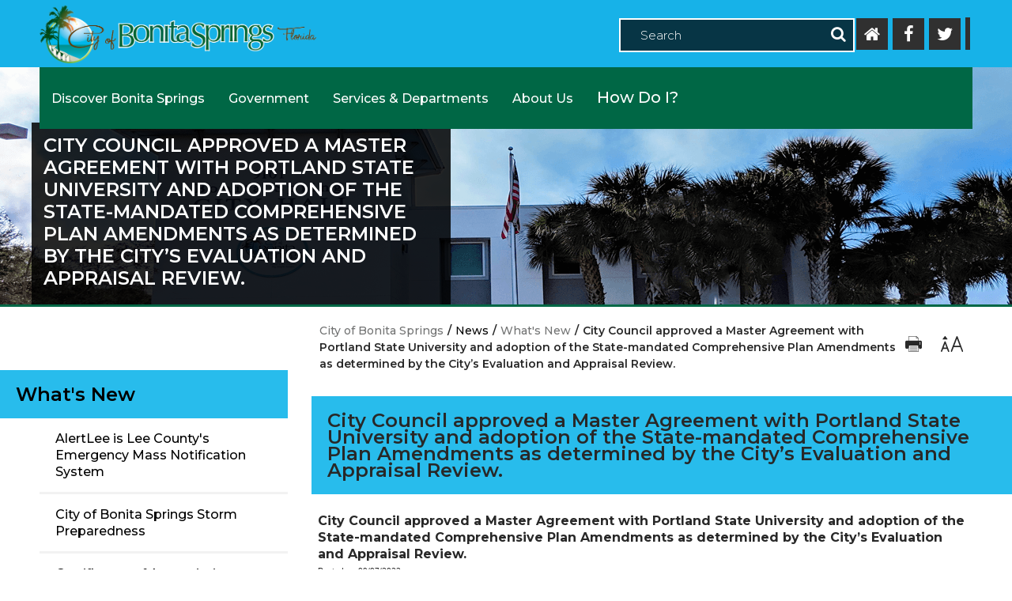

--- FILE ---
content_type: text/html; charset=utf-8
request_url: https://bonitasprings.hosted.civiclive.com/news/what_s_new/city_council_approved_a_master_agreement_with_port
body_size: 136067
content:
<!DOCTYPE html><html id="ctl00_html" xmlns="http://www.w3.org/1999/xhtml" lang="en-US" xml:lang="en-US">
<head id="ctl00_Head1"><title>
	City Council approved a Master Agreement with Portland State University and adoption of the State-mandated Comprehensive Plan Amendments as determined by the City’s Evaluation and Appraisal Review.  - City of Bonita Springs
</title>
	<style>
		.cssIESearch {
			border:dashed !important;
			border-width:thin !important;
		}
	</style>
	<script>
		function focusInInput(id) {
			var ua = window.navigator.userAgent;
	
				// IE 10 or older
				var msie = ua.indexOf('MSIE ');
				if (msie > 0) {
						if (parseInt(ua.substring(msie + 5, ua.indexOf('.', msie)), 10) <= 10 )
							$(id).toggleClass('cssIESearch');
					}

				// IE 11
				var trident = ua.indexOf('Trident/');
				if (trident > 0) {
					var rv = ua.indexOf('rv:');
					if (parseInt(ua.substring(rv + 3, ua.indexOf('.', rv)), 10) === 11)
						$(id).toggleClass('cssIESearch');
				}
		};

		function focusOutInput(id) {
			$(id).removeClass('cssIESearch');
		}; 
	</script>
    <base href="https://bonitasprings.hosted.civiclive.com/cms/One.aspx?portalId=11726542&amp;pageId=19783260" /><script id="ctl00_00f77616769f0d4f891b41dfda94e8b04f53f1c11d0172b581e651aeac6863a9" src="https://cdnsm1-hosted.civiclive.com/bundle/js/vendor.cfcd208495d565ef66e7dff9f98764da.js" type="text/javascript"></script><link id="ctl00_c8f4c6c953812b601a957ffb85881e061f80eb01e5e8c670167b133b4d5e4bbf" href="https://cdnsm1-hosted.civiclive.com/bundle/css/vendor.cfcd208495d565ef66e7dff9f98764da.css" rel="stylesheet" type="text/css" media="all" /><meta http-equiv="X-UA-Compatible" content="IE=edge" /><meta id="viewport" name="viewport" content="width=device-width, initial-scale=1, maximum-scale=1, user-scalable=no" /><!--<link type="text/css" rel="stylesheet" href="https://maxcdn.bootstrapcdn.com/font-awesome/4.7.0/css/font-awesome.min.css"/>--><link rel="stylesheet" type="text/css" href="https://cdnsm5-hosted.civiclive.com/UserFiles/Servers/Server_11726458/Templates/css/slick18.css" /><!--<link type="text/css" rel="stylesheet" href="/UserFiles/Servers/Server_11726458/Templates/css/animate.css"/>--><link type="text/css" rel="stylesheet" media="screen" href="https://cdnsm4-hosted.civiclive.com/common/resources/DesignPortfolio/SiteThemes/CommonLib/skeletons/sharpschool-skeleton-2016.css" /><link rel="apple-touch-icon" sizes="180x180" href="https://cdnsm5-hosted.civiclive.com/UserFiles/Servers/Server_11726458/Templates/img/favicon/apple-touch-icon.png" /><link rel="icon" type="image/png" sizes="32x32" href="https://cdnsm5-hosted.civiclive.com/UserFiles/Servers/Server_11726458/Templates/img/favicon/favicon-32x32.png" /><link rel="icon" type="image/png" sizes="16x16" href="https://cdnsm5-hosted.civiclive.com/UserFiles/Servers/Server_11726458/Templates/img/favicon/favicon-16x16.png" /><link rel="manifest" href="https://cdnsm5-hosted.civiclive.com/UserFiles/Servers/Server_11726458/Templates/img/favicon/site.webmanifest" /><link rel="mask-icon" href="https://cdnsm5-hosted.civiclive.com/UserFiles/Servers/Server_11726458/Templates/img/favicon/safari-pinned-tab.svg" color="#006745" /><!--<link href="//cdn-images.mailchimp.com/embedcode/classic-10_7.css" rel="stylesheet" type="text/css" />--><meta name="msapplication-TileColor" content="#006745" /><meta name="theme-color" content="#ffffff" /><!--<script src="/common/resources/DesignPortfolio/SiteThemes/CommonLib/scripts/url-script-v4.js" type="text/javascript"></script>--><meta http-equiv="Content-Type" content="text/html;charset=utf-8" /><script id="ctl00_d811866f2347c45bd3a0fe77a237af6a60765b254d2e04324bf23e6319644c76" src="https://cdnsm2-hosted.civiclive.com/common/JavaScript/resourcelibrary/ReactPortlets/reactPortletLoader.js" type="text/javascript"></script><script id="ctl00_007e1919cd42cdd5583cdcdfaf4437f725a9db464eba46f47def4954760764c0" src="https://cdnsm2-hosted.civiclive.com/common/JavaScript/resourcelibrary/ReactPortletsInit.js" type="text/javascript"></script><link href="https://cdnsm2-hosted.civiclive.com/App_Themes/default/merged.css" type="text/css" rel="stylesheet" /><link id="ctl00_3aa9cea2d05cef59ea239a88bc7caedf113720cade0411bbf62b30be368976fc" href="https://cdnsm5-hosted.civiclive.com/UserFiles/TemplateStyles/Server_11726458/5377.css" rel="stylesheet" type="text/css" media="all" /><meta property="og:title" content="City Council approved a Master Agreement with Portland State University and adoption of the State-mandated Comprehensive Plan Amendments as determined by the City’s Evaluation and Appraisal Review. " /><meta property="og:url" content="https://www.cityofbonitasprings.org/news/what_s_new/city_council_approved_a_master_agreement_with_port" /><link href="https://www.cityofbonitasprings.org/news/what_s_new/city_council_approved_a_master_agreement_with_port" rel="canonical" /><script async src="https://www.googletagmanager.com/gtag/js?id=G-GK506XC3FG"></script><script type="text/javascript">
window.dataLayer = window.dataLayer || []
function gtag() { dataLayer.push(arguments); }
gtag('js', new Date());
gtag('config', 'G-GK506XC3FG');
gtag('config', 'G-7PJ1WWD886');
</script>
<link id="ctl00_c11ee3292ac9e5a4417635135583c4bbfdb8ea29573b674250c4d49a2a0ace54" href="https://cdnsm2-hosted.civiclive.com/App_Themes/jquery.mmenu.all.css" rel="stylesheet" type="text/css" media="all" /><script id="ctl00_c322b83bd68baadb3b50174e9bb777a6e2a207f953b71156195b3059ebbbf2a1" src="https://cdnsm1-hosted.civiclive.com/javascript/jquery.mmenu.min.all.js" type="text/javascript"></script><link id="ctl00_828d5845649c2b185adf810f1ca74f06313fd6f132a4852a6ee88c1ac3e577bc" href="https://cdnsm5-hosted.civiclive.com/UserFiles/TemplateStyles/Server_0/2267.css" rel="stylesheet" type="text/css" media="all" /><link id="ctl00_62d5b5acfac205ee192873312c44badb262caa3410605faf69de8c378b5dc098" href="/Common/controls/ContentItemModern/css/common.css" rel="stylesheet" type="text/css" media="all" /><link id="ctl00_8b3413aa264c999ebb6ab0bdc9c7e3210c21277fb914803725c626540300efe8" href="https://cdnsm5-hosted.civiclive.com/UserFiles/TemplateStyles/Server_0/197.css" rel="stylesheet" type="text/css" media="all" /><script id="ctl00_05f346837d3c636fdae308fa6e5b35878ee42f62236562926ad4e0af2e651a0a" src="/Common/controls/ContentItemModern/scripts/utility/spinnerAlertCI.js" type="text/javascript"></script><link id="ctl00_6eac29129d71fa156d61efbcd3dd999441f2b9b191bafe38ae759d20ba9c44e8" href="/Common/controls/ContentItemModern/css/style.css" rel="stylesheet" type="text/css" media="all" /><link id="ctl00_6c13efb88d141a8d7db9adfbd3a51944068c8069443f9cf8c6b9ac74d3cb81cb" href="/Common/controls/ContentItemModern/css/sweetalert.css" rel="stylesheet" type="text/css" media="all" /><link id="ctl00_7d82e49aac0c317fd05b231bcf883e0fbbacc4cc54fa3b5cb768de2f28181bf6" href="https://cdnsm5-hosted.civiclive.com/common/resources/shared/controls/plUpload/jquery.ui.plupload/css/jquery.ui.plupload.css" rel="stylesheet" type="text/css" media="all" /><link id="ctl00_117e4c2bfffec9349c6e4dcfe9c77504c13355106618f660850b57eec74397ff" href="https://cdnsm5-hosted.civiclive.com/common/resources/shared/controls/FontAwesome/font-awesome.min.css" rel="stylesheet" type="text/css" media="all" /><link id="ctl00_e9617df33cb1988c52324aee1d93276491a6c70e677c41e2608b47156d6f7061" href="/Common/controls/ContentItemModern/css/cmsModal.css" rel="stylesheet" type="text/css" media="all" /><script id="ctl00_cb3fd701655ccb6968d73eb97bcbc056c41368a38e4fc8ef31de8b9458f7b8a1" src="/Common/controls/ContentItemModern/scripts/contentItemJQueryUIModalWindow.js" type="text/javascript"></script><script id="ctl00_9b8fbaed19c405300454fd56fcdb2df955498ddd40fa4759c1adc17a9901775e" src="/Common/controls/ContentItemModern/scripts/utility/clipboard.js" type="text/javascript"></script><script id="ctl00_b04d13d4213309ca466b56aac8906bd2ae02a94234b4b2b70f2ee4d21bc7369c" src="/Common/controls/ContentItemModern/scripts/utility/jquery.maskedinput.min.js" type="text/javascript"></script><script id="ctl00_a67c4c1ca20454a0c1852667ca02b204f7145a9c1bc7d8864c599271cd4fd0bd" src="/Common/controls/ContentItemModern/scripts/ContentItemListData.js" type="text/javascript"></script><script id="ctl00_ff8b3df514266c5286ff20a9067fc15555d74b0d739774374d130b76cdffe136" src="/Common/controls/ContentItemModern/scripts/ContentCommon.js" type="text/javascript"></script><script id="ctl00_d444149dbed4dac0bc4492a0af652af6b245a697a499fb1356e05dc083f57411" src="/Common/controls/ContentItemModern/scripts/ContentAlert.js" type="text/javascript"></script><script id="ctl00_d577ec9832804bd09b71312be05fe2247697bf9efc125aedb764fa602c5263c5" src="/Common/controls/ContentItemModern/scripts/ContentItemFolder.js" type="text/javascript"></script><script id="ctl00_3538f9bd7532149c736a48442a2e54edd2c2d95af52913686c980096246a065d" src="/Common/controls/ContentItemModern/scripts/ContentItemLink.js" type="text/javascript"></script><script id="ctl00_1aac0fbdbc801ba7f9a03d6266f21f47ab81fddc9c46c89fe5eec2102e2f8078" src="/Common/controls/ContentItemModern/scripts/ContentItemFile.js" type="text/javascript"></script><script id="ctl00_a335fe0d62ac196ad92a5391f47f6fb1113702cae905f8f0ed9ab6efe654011a" src="/Common/controls/ContentItemModern/scripts/ContentItemMove.js" type="text/javascript"></script><script id="ctl00_df7ac710f2bbaca00e78f3987c7d9670fd70827b9be64dea25dc8d8aac1b4a03" src="/Common/controls/ContentItemModern/scripts/DisplaySettings.js" type="text/javascript"></script><script id="ctl00_b71a87f2da41f06df295ff0ca97dd5f403d724c254bb1496f143cf325656ed0a" src="/Common/controls/ContentItemModern/scripts/ContentItemFileProperty.js" type="text/javascript"></script><script id="ctl00_0200da4ec461796990835e4cbbe3b68b1e63e56f66f6a5f1b10b0ff206742fdc" src="/Common/controls/ContentItemModern/scripts/ContentActivity.js" type="text/javascript"></script><script id="ctl00_f7dc60f69b17e4ae58304e065c061d0868a7939423fb517bb8af858fe832498b" src="https://cdnsm5-hosted.civiclive.com/common/resources/shared/controls/plUpload/plupload.full.min.js" type="text/javascript"></script><script id="ctl00_90fe7cb4ab6f2b680537eef4b54e2cbc5237449cf0656465bd77230fb5e6f021" src="https://cdnsm5-hosted.civiclive.com/common/resources/shared/controls/plUpload/jquery.ui.plupload/jquery.ui.plupload.js" type="text/javascript"></script><script id="ctl00_b2c0ac3f11d4177ea0376e6c35167fbd6fbf42aafc1343335fc7a2b73073f3cb" src="https://cdnsm5-hosted.civiclive.com/common/resources/shared/controls/MultipleFileUpload/main/mutlipleFileUploader_admin.js" type="text/javascript"></script><script id="ctl00_c550bd9d57590896fdf896d2c5ee9e3cf53929103a326f3c55b6e89333152fe5" src="/Common/controls/ContentItemModern/scripts/ContentItemListUIModule.js" type="text/javascript"></script><link id="ctl00_f79ae9a9f42d082548ee8367d6608298fa26c89622c20882e59146304fd26b25" href="/common/pages/PortalThemeStyle.ashx?templateId=4980" rel="stylesheet" type="text/css" media="all" /><link rel="stylesheet" type="text/css" href="/common/RichTextConfig/CustomFCKWebStyle.aspx?portalId=11726542" /><link href="/Telerik.Web.UI.WebResource.axd?d=PMrIT5dOWaVYIcpFWUE4nPnmLmO0BrM2PYzxkd0onrXbUpetimu5wKgzw7EGIxmOOVDwEK6CbI01fyEW3Y62LEDBs-5cgre4MBpJPijaMfuobTlR0&amp;t=638875788934013290&amp;compress=1&amp;_TSM_CombinedScripts_=%3b%3bTelerik.Web.UI%2c+Version%3d2022.3.1109.40%2c+Culture%3dneutral%2c+PublicKeyToken%3d121fae78165ba3d4%3aen-US%3a7cbc26f6-ca02-483b-84bf-df04c025957c%3a92753c09%3a91f742eb" type="text/css" rel="stylesheet" /></head>
<body id="ctl00_PageBody" style="margin: 0px">
    

<div id="mobile_banner"></div>

    <form method="post" action="./One.aspx?portalId=11726542&amp;pageId=19783260" id="aspnetForm">
<div class="aspNetHidden">
<input type="hidden" name="ctl00_RadStyleSheetManager1_TSSM" id="ctl00_RadStyleSheetManager1_TSSM" value="" />
<input type="hidden" name="ctl00_ScriptManager1_TSM" id="ctl00_ScriptManager1_TSM" value="" />
<input type="hidden" name="__EVENTTARGET" id="__EVENTTARGET" value="" />
<input type="hidden" name="__EVENTARGUMENT" id="__EVENTARGUMENT" value="" />
<input type="hidden" name="__VIEWSTATE" id="__VIEWSTATE" value="U61qzuD5u25F17AGH9GkVdDdpOA0Kfb/eUQPtpDh0OrbaUrljVGo/TFYBSofzWSMxpGhx/2uiRWYNWVwlgKngZPW1RQ8PDBryDv+0Dbzc5aelE1GByhxyWAGMLO5d+ZjBnGbyt3pasIRnXZALdt/j/PFodup5/64bNycBFCpZSbN0gq6Z1t1eyW+1z/DWuxS587yQPVP6cP34i1E5i5vxtypRSGASGuc+nWvrzzC1U2Y2ZfkM+grHLZxY0pgANcz9Ryh9rwrqn6LR6p9A1+aBdQ+uqgYVG9+DVkpNdETPGIXl76Y1jJ8wCBryMsyearsNoasTjQuPwi0bhMnSfaY8h0CP7ywQjlyotcHQM6Ib0f3kEd/vTfk6eQ4/0+FzAMCQQGZh+ehAQDdDgBcSt8z9jHFsnZ1wtsMq+sVgwdtulNMRO5bWv2vVBJQWUli2399ztT6/1yIJXMvyZzQYdk/iMsfUPHfDOpiKioRZyOC6+iDKO6Mybq2exjD+mqvOMyTPf8+GChzQ4uCuDjz93t9EHEdEdFR/KJ9EImPlqxMLrNCFNmYNkt25kOfwO+X5HEj8X94HKjahJdXyLxIjaXIdUrXmc37WHGPbD3vKt86kvF7rQmVH5vpnZYmzsyWeY+bs/StsosjwVoFFDt7D3bMsXgDeK+vkOlFOm07EQLzKDABy88g/QAUC8TYDlIq95xFJ8ieHVIbtwEPjkv7j7wvjQK4/3KcprRZVLRZjhHP1QActSdYwmjwkWuqO7avhNXeEGhQNZrhEoBh5n7qtusQIYjW+LF/IYL42neMoyLYU9+MdrodIMmayUh56SQEKL9qpkKKcv3R+E8AEBYRTyeFRAzmDJxhfIjDBprAAox0c+/XdIs0g7fQbTm9b/FYW5NphXljA2T1x7vJZXjzC8Ld5C3bvTHJQqn0HT3oi/u2OrgLTNpZmsN3cyHusxwgKAttcFGXbXELcemo6/8L0ZuY0WKA42FocYxwpRjlz3Dtx6MTG/rtREC/G9o71PaWpaQ0X+m4cHmf4hdLQoBGOzLisaXaV2TWHylIuGOnTHVPNiSsTBk+iID/NIePv6j6GinU/nwdcDf3G+Up7flBfBvLe7mi/CBHQMMcxCcv27wbWTJOezbGBGqIX6bpYN7szHCRSZhQrkyD8lZh/wox9H2KEWb4iOVKqmNPt7YBg1pXWxiFUpIqaQS9U1ygudtgOgw075VcrtFNlnF+8ZwI4Su1530Rbtcepx+EM4567fpP7inotXVT0psY5WnFrK2iisYJFzTwl+igEZYC+80iYMdDbzV2tP570D97ZZqP9MiJe8GYbi/Ou8sI8i0RqaqXY/34aonEhgB6faqiHDOT0Y65CNasja/eZmV0BMKyERvDpT4a4v4INmSY/MJMua2mTy/ROkatg6+wD3/Qale7iq2n3S/Vq/KAvZbQ6DwyNdHCy/Y5joGWhRC3ey6B8Qm+HCNFlU/Xc+NuHoH0nd/[base64]/vBX7oAeKWlTj9yD0n/bZTxejtzVFt+fNlj4umxfIjO6ossxhjOUTOiJZ6BWyItRmEUvjWn5gLVxZztLvEt+bzIME1YOzry6ndsjE56Zm1slh491mund+nzgOOeSR0uz604OBxDXDhqxF+itKYjGQqzX0664y10B0GYTG9J6RQ7xyKy0uskahvR53EL4Yi2z8BwzzaENN0AJFX/ZoGBaVXaeNSLTiqhnn5awhcZhzUR3NN3EdzQ0WzKgoYZSLlnkbC8IPUPIXZ/anavc8MRwKwAL1OfiybLiacEXdyaEXbAWuieJ+FBjtiZ5JOoGwkxpyAbPfU+NZ4rB/fPtFzLH+chrqE9BB+MN8+MRYTIuZGJqfnrnTavPWRYzlqlwqpDudX991hN+pp2SD0tc69TdrP/zt3C2bhIqjhlC9Rwzo4hwFt7e0TQJU6XJ2NsIzPR23OD2rD4Trt+JmYkQCQxY+4sieyecbWVPRCYDvnwtzCOKTOMKtWytn0UP8QONAyEGYkIliiCWH3kKRQpSwNC8yc9vRIdFEUi8/s4LIVVB6yI6sfdNSR+aGaQi09SreYcN6oaZvzuhl75fWW1wBZX81l5bdD1RUoIOmSKiv79q+xLVVThDUp227FNebBYcEK/i+FeEQgfZ+9INkvGN/gPqkjj28J5Uh3786HwbcVyI7v7AQ6tNyp4rjwhfn9lC33AA4rMHu6vRMyBKM/2AD8d5fwCJ2kWvQbQdpzy3HCXTigMvbCr7dCfJgsFlZilK+Z+dWxGHBP9G1fia8GuTUNYOrlFczSe1e1j1UK+2zArP8nof8s29guphDYpWFPuCyLw82GkDNzhbgxJaHeI160Xo+RywkG7t3VJfJm7H5mB4Py7SlEtJpOJFf5+/[base64]/YJAWrtijsi6FSiMPNpiyLFx01UY6g6W6f0ppPrW5fcherEDD8tHu9mlhGEcvwf61t/1luTGWXRg9TfhdUOo6uM6ao3XOWor7b6ByZSYwfqgAQttexugSsXa1tQR+t5W/y9Ho5zg1ydR3W3uAixzybY3ffJPQio8Wd+Aec+v5tYO430Jv4PskMkZI0mUmbWzhyygbtL5Kq17RhEek3QFPm0OHu1IDzFMxycmnAMV9XR6KEr+Ifo69nViGiaI++EDA1heYOXt60Iq78WdH6Fbealq9SAV95kNYY+KCGeGf8J5MTBsQGv+qIUbM0ymmM/IEDLmoSM+bvby3yPOTYrcllLQQWsVNPhNTmCmFskZpxC4mNHe1YuXxo8EqvCsb8kJeGEVcRsYhsfBsWdkC3SaSS9r5ie03mfN4GRFHbhd34/9K15TvGDO1M2zm/9ICZBhlyeSJMIPkeu4i71IU4vTVM0XLPANpIfAD7OitFaHb0OIzBnep0AfzZUUl3Txy4wuI9D4Zx/HO/5w1KZaaEZpRaPQsOcj4SDWrfkBqtWM0lkQULR5+QQWeQNzKT1Vqj2f3ZOaf3/vwOouE8pRKQwIPyDhBrqS/EBxkS1084oHXUxKpFtka6leD2n3d49++2iO6CEI4/KI09Ni7BOb4p3Ax7vEC5sUnt3jF93poCT4ydqL6xHQILQOpy+JNXqdS9CXiO+jLlGv/E2CX8FK3Hmh6Kyl48zKvBcSv95DBY7EBxoBrhM1pQoTT171S1bMnF3rP4dWpCfQRqVIdJlk3Vmy/wNSHre+c7RZH3ivbDgSl113LO79CBDDwhkNRNyBY44xtJn/LmM4y9Zuo1r9mjolXPwxFJ3adNW1JTa8QOXQkWlGvIFq4Gql2rNrNs+yDNBGGpH0wx87XkbNJKUbaNO2quvfnlomwRgITOHQ5Ka/JLMVQyUZAO2qsVBy/7CBjY9BHaYNZcNkvtyWhKou8fnIAAwbessIu1DrwyrBJIiYpSG8xXlSbf3uTpaewFZyQve9P3g8KpgMI8ELKLLMhmbjZS8mPpdkdaStujWhcROCylFMtzBeu5U1Mhy/Y2xsLQ4mKIo79/7l9LEFP8upkEohmHS7mTZQIkTkHsZuXNoBofHK96i60JrwGF7wpkdESQ1iMZDjOZF6lVqK6rqe8TQycn1tR5dxp2pAcm2+zNes6Ur8B4rtWy3jkdbTYJZ8iTOim4BbJIXGa0p3hmPsccMFxyIv/ljQ7HVB9v6yebNBYHoz5O+hAXiRMoEqECG175AQHahduth8TMyQslLHh/1fzN8aOXgroXNPEVUPBkuqBF/3EgpIAmrm/OHQGUsG8g6I9gdlwbeFmHV/v0ye2L3ZBJ2s4auoE3O1sMcKssFlTJGRwq8i41KYzB5tJsSzmmpCtxCraH2yTe2RYNoSEFOfPsP0p3yd+X5Syd3w0gziF/[base64]/0AYOMZqsv1riSeQdNgjR4ac/ctjHwKzLjNFQP9+wiihaNFcLybRoVwakvyJiONhyqnr7XCaSFHB+xaAyWlKqLBc2Wx30GvpJk8m1Tu9i2ZDij0WP/AIwGthGP3yQSS44EklUQlK5dmc5L517yjstEQ3N3B6h/iLg3Jw2U4yHBxVS35uxLPIskUPFKzWo+Qpt2AzgmXAhOMlVsk/dTrD2AEetOudTfJCbZ6BBSdDT7IAA3Zl/ngR+JtaXn0JywdWhstly5BlT4a+jV3tT8NV641xs6j+9JrRKEAAcYVUm+yAFVwKrgBOpizUAdXpN6B3a5M5NvtMAMZMDu33m0n/gjFMQO2PXxLCmmE0ofobO8Fkhj4JgFWRmJN8RA/J0ODwPN9B+SK/QUI6QPR6E1fe/jAnY3Beqt3DVpp1Q8D8+JQ1v5jJ2/WsOgMX4CbrugnQP1Xd3RQGRi/l4bBSLoi8Y46kTT4JTPmX26hpYeiiKHIL6YQOl7eDiFh8+GS/o7I1Bh4GgOY8BkY+9tjBF7VRcH/K3lNsC5/M03eyaFY64ZuYZQ95a8+ZLgCKvYwbFq5ofjmXo82LJvjfVsCTyANHalBifdpH1fXcH+l8EcEBXx3lpUpW8fd9P4MZMrOyOdhtJNVBqWsNi8qWklmabNrvgb0VCS0rPG1gpCR6n/1NIpAk+4OQaGOV+7K2iw7v+hs8zotwTAjUSgYy7CW/EqM9LJkQytJ3/0Gx5a5Ad1SugbmkLATocsF0iIGYB5gPjGsS6SyqNmgJRu47iZdM2Do/4WRtThIH3E19qjAzZv/yuDfwvOBI1fUmX7L5qOQxrOG/m0kr5yMbIWUOfQA6sEylYcJ3yPlG6E91HP0stdmmTpoTJL/MRnE74OefP0veQgeqxzR1oLxEspc3eSaA/Hxk91RAc+7nBlm8HZwBFFNP0h3ILvHW1qIU1XHeMSqTdovPGWjqXZhu3H6pk+9a9oL23lTFCwNnXZdHbRw8mOlXhK7btINIEyXFKz+6KZHS5CxMp/usL6ZgWEWArKfm+3+Ns6R/X5s8EpxI0WpFI6lU91GTywuCrxeQfMbNSM5xARVAN9keBZ8y9I9ElNPWGq7BJwhln+xMwFCNAFIeIS9F+xfJvEw9kdQeMxASlJUi9wrf/ItE1ZfV0BafbYnLXEMMarjRbRGyjsxcDvFJOmkNRdCMMiKrXkr6c6ZiHyzIS+vNplZcghf/kFfsrTqWA96H6XY/IGda8CQHUWk8+/Fw/6RuPqFM7gICtd4t1yhWjeudoY/olHCmuOi3CErgbmNxbFThGp8nvluFCSXeE5CCcmExKvBX0unrFvLW/Qy0GlV6Z+8lRTcnYeP6amAg/nBGvJrFRW/xoKNkguRYurSCkplcFytzJnXQYxfvtAT+yRyBydFGRLMCF45u/2PObPHYpKWoxVFF+SECDnPNCDdcRY8mc5NhH/3+pvjxERQr9zjQDo8WT+NOfmd5OlG9DNTM/BkhuunHqeMPd7b3M613mPIxPy1dynnZnY5tN1ZoyERX8VZEXV1G5BtPe6KSdPVSM7xdZvyLpSz5yVn5sjNQkqmP+HuuDS9U31pUa7LfIoa/vG4igP1igjSX7CZI8oiFbA7NOolO1sD4qCm7QyK7LgaqFSgox5084azQboCFWTSIJucToUwQn8JUMf7/gojW3px4gS0WMFpo+1G2rDookE6z/ANTyz1QzUYya6qlk3l75oQFQuC3fJFBgFjH3GM23nMhCQYiPiSQAShP57kmFwbx753lkTfhoVK3Y3DfM9LACe+GqzkX2mj6NknSvt1685JQKBinbGHnWccSEd/SLSdmX7kQ/FWFqd1DXzVdNL/jY5vQflWFd2LqTGtQeY7C+MhNtxcPAH2b0ZMl548TTExszfXHoeK746hvho4brX838d1k7LdJ/lakdREO79A/bFUpEW8WNXLrHMN0vz34mRTbvXEiQz6Swmaci27y/ucI10SSYyCj5sg95O1/ZUYSJDCXEew22mh5GyGBh0HNfSkt/OAWAMf2r1RHhqZLgzKWmEssg1a5QWNUqCbNxgoyQa8pfF/duTgU1I7jr2bjhORV/CFXJkLV6NQjBhvGkoNxxqVd2VjVLpoUaoC4tPwOYU98Mx6H8oRjoyfMX25Z61784JM4lE0WyiyTRlfdvGbNRqHPyXVV6x1mZielbiJCTzH5d0bsvwgs8gx+xqrmExrBNIOWzCJ+rS8WRunYmclZfGiUF5IMPcuS9yXyxj+V0SagzZcI+kNH0o1XnpPuBe/BlZIzOi05VGoyZY2vult2CVr70oMEuAJFtpU7WUlBuE05067Ki4BEfYErGkf2tuB5sJUymFDcWyq7qXYCLgRucpIaQEdG8a9UhlHAvZipJee7PNBqzNBiuts2aLpmi7Pa/y/7m+re+dC/Sey3mJmW+SL7XEZyCncKCzvGybQg462S1T9QEz5S4xvBF0Q55tQ8fi0YjbqHE6JnRwkJFzCcLtIdy14FsGqn1+qNsrFtuFjfneAQduCiIMDibhfTAo5EwY15725Xhi75KBQJxOEtcTEAtMglr/VvW+Y2cqo1Vk7ScURIU2aalxn/dnAgjoAFj5098GouwU7u33duaepbu6t3v1zg3EWnQixhU2ZN+YYxbhkADRkpqo8mBpHxHPyDQo/XG4OzJm9vDXW1VoXOjT3rQGxNy8BHMWHd2FyBRZiLssg8Xpr0mO6tMV+VFzqd8Cf3FgRRCxIQSQbOJGqgslrvFvOaZNw2rdLaa7y/3JBGs5RTk7qFKGQBjg5XkQLjLuLu+Sp9TGbfXsXNS8BsDroqJ1JMjItq+g3NCA/JmKlVqNj4DJ+7Tyf4+kG7sQeT2fizvik/QRgtBVyTLs61709E2OQ0MBfLyKbuC473D4PFOqvvqQScYb1OIP3TPHSft/0d4zofv0NYIvYxiruvznmnbIFsfZgzVp8801KwXBpdXXDD9wfuZtlEEDDVSB36Sr7Yi8EbGqOWucKrEZWQIhE0mm2fz/6WJer/N4yWf//[base64]/vTBG4VAifc7Z7HRUFmfVF1MR2IDmdDCdXroYoWmCtPC38+ReP3etm6OFlUTSlm3lszA8EkZLP/nZVAO34UcU+ET88c+PuYdBSCkv+xHWeYNtBwgPIc83AR5eof/xt4R+83Oj+c2p7XRhbIC/840Hy4GoRcMVbFYWmSYIAdjxS6TmPdYdHGseFeje6dTrJ4NBKvJc0lklsvwV6GE9os4j+c9DRRiFxyrdLU/9UrGcVdNMzlUEaVkpisFCh362DNzkRPtxW6mFCuigsHpNta0xmK0GESAN2rFfrx+jZpAvifHE6YoCGksw8fK+SLOYmSgdkHycdInQBMKU4HMQJqjIl/[base64]/[base64]/KojnC4vAvU9edky2i8YG4vK1QSM/k6rbwRBUPf2Erko9wLj94120bPQKv8gZYUoBfiM7gMhFNhJYTbAsrRi8JehGn7Qy9hURtatFdq4yTueJigGEQ0xhRT++3Ti43Bwe2ydjEU1K9osfcLYDp4vvzSXPOmSRJRZtQBevJJCEgiwAdgKkU+IIfE4Ib9WuPIu2al3mzw3PukQT4ocgqB0/LgS4LiDeSvXdqrBQlGHc6aYQx0bqFxCxUZTuBeYNrvxxiC5wwrI/Qci8S3YE483TnYkV91YTJ5A9kdMUXWH6mqsCOSSxkK+v/[base64]/ZWFMoTQ/tNiWUfcDeFYKxhWtNXr0rx+xtvB/KVM5CBm1i/8YxzhQAJOg8EHRz+9puoDBpwRz4BaUkq00TWWNR7uBzIrT5zxhKqj1gnDnwLf6Ps4qfS8YYO1YphXLd7S8E4t3m/zVgtkN13mPpuqwleKxMUiSqpQNpJhNw8Bo7DK8yU9md7ohv6P7d+rwayV4vPVc6hQLhuV4/Us1VaV2v8eaFpEs8N7fJqAGVurM4pT/7MiCXdu+qr/vYo8Fwmv43hqGk/JBs1SxvQ0ilJHRUedi1wQHCWlfwGXxG9o8ulDTgu4LDGuyorP/Q4VnHrdm2nGu9Y6uUYFq7AD8bpfttnYAYFkg58b4DqqcZwVrEcVRzW56ln+b+wEBfzM/Rp0QEA0KcFeiUivNn2me7yvhLsdgiaLG1287pyLIAejaZ58KVoy6flcIefq3Zpw4WASkUMmSRXXEQg/6SiHjXrFdOMXXy4TbEj/69/r5/ggrHS1eio5+Y/vucyRIh6fCx70pIjh8+URc5KkTZ9+CPVsaRdqr5jBmvYtyoM0udf+7M7vG8N/vw/y+u1l0pCGt5RrTy61xSHgG9J1UUsZpWbydDbE9mPewDhI0zVop48HYlIY6AQNLx2ga6jI9JwQeMzgQ+dVq/83oqgCL2j26owGl/y4K577RxrjnaUazvbwMUM9V5lCJnBxZt7YwexQ6e/uOwvPa4FkMPwwlwt/WxcGAzuDTk8jLiR2bszC++YVEB0csc2G1FezKqYNQeBVjtT8X8NFXPtt3jlxNd90p70i1v1hnfMnjaw+uas/b0O/DwK2PXgzoYA5QOroBMpw9WgSXQ+3znUhG9zVBe9vc4YtF/xzbtW7y+U1RXofszmZUs2ydPuV4cXtOq5ETuaEr+YLsyfHtBcJ3uM1dUx980UREkKjrS0ufywA7tuRjrXIFazzNdtsnFq+sTHaziMUf16QBrzAcpxB6eCvJHJbnP/vnzOlUabmW4AT7BcKGLjyhK+gLU90nYJRAyj+JdoW8uvVq8iodCqGR9I6Rtyv9zg+2P3lyxg9P+EnQIQ2LX8TY5LX+bZEvQJIe9awQ+GR9ouzTT2SB6EO2fGetut01l4jiB8RiMc8Fb85w3xW6tyEvqM6S2SBA+gwLYXcSfVtfdBf6gAWY/ot2sZl58xJuVc+t3k4LsvR5Alz+WGtgOdT3GThDXjSivHpA09vsh5s8U5aZRspIBJv039rogCzIdELngX4HD4gGd4a532aSm7HFrhVcQA9Y3V9dV77e5bRmSc4fA2GoH8TrpNCuKQJMa5LSU/kH0m2Ve6dYo/9rKu/H5SbPDMshTEpQdCrjDyZSioND00zRdLncGC1d9xIAIOEd89I1mfWXxjiJSJskDD9+IR0kBGORKVzLDEDz+tzHlhWiahNgf+6QaYCjjIgRkXUexNnPY9IyAN6q0rFx/ZZV8C9k6zwv1vm7BizcRFoctiT2hQGRD1vHHdc7RDZOvqnA5cAaFB56v952uH3XGFH7Zj1h7L8U3UjKFjAgteBOBbKa/qb9ZTn4KYZ3BsbOedectqJgETNBgSMz3RQK68UilO/DxTyr7zkShxvNHNUss/7fHha10yjhWoeSjOIIz1UuK2mLQgCQt0zd6kys851O6S7QhpyDec1zpCgn9QPUHxZngxtM0dOZU3/Us7GUWSlPDA2qZdTXa2qBCuV+aHqqQDryegwyDqyT4U9TTeLGaP9QA0AwWTwuhonaNc4ZX9jKBY7xBxnrkXyDNkyP7I+2w7SaE/9/o4yO74gGhe7/eFz3Wwq1eiwSPeUclUsnRl5LN38wXkfExSzhc1Wzgr1nSv+9z8kOB96p49ApnOMA9xhf3IGykrr/GM9a6IFjEEVfHZPU/pQ55kboUKYbAjJuu+PtXpq78L2eLMQiCDla6jFaI/sEtH/KFHxBCGox8tYsH2HXVoOXUI6Hw/XcpPBDhduKJlLUg1WTIhBwW6R6eiyDuZryNwoySjqOsbY8ZfzdqkAm/q7EBSXaTzf/5teD5vrW+JoaHrHT67lUJl3dss3hkPme0vVSofpeX9YtPQXqxQp1nuMT3isuQ6UdD0ge1IcxZr0yH7Wc2BKPnuqs59nTvcaXIlacx/OUbJKj1xL7Eb7djCS+i3FNydfw5iKXxxupIddpwFkMIUC3Iko2PS9Cmx/XoZEDD1ln77X+s3tCM+Nv/UUTvmyC4Gfc74cyrXEKW448RBqfihuT06D/eBNYejvcyN9Bs5pTRePVYrUpq+o1Nr38NdsGAzE4Vys0ANGXEO6vDAv0zAaabB/yjh/NGTyayKJL9VgYNyoRi8LKJ1S7kdKseBT7qrOoLVGobUzhrPCC0xrY73X809GMgXMaaRvCm2GEvcAlKAjM5Pe3a90g9mRIh95u51RcfBt2mGRGgCBaHpAbIkiOFpAygzTWMArdrDdV2WEHWYgHIBn5qwwJ2OKTEqSsNOHr5PIeiY8Fw2fUcq8WRwgm6tyCKfly/Ggjw3bSnJAWq+jwIcrVl+mQ7LApcTb/RncmskIS2cEXnp/DTCb8s8EAptv01Nduvp3AXBXNR1s7WTI42ZrprX4HxnzDAnKNDGwLi3M9rfV+kQB1wiBAbwp90D/T8yZEwzxFbsrUWjKogUyDEN6Dg/dICw5uOtTyWz0cJ68Cyp0/3a5cPQv9bSxzgpu2/4a/UnhbwoCaPCMH7+b8kYM5U3FfKBnJOA5jbG2TS8LyR08Xksvu/vxbMvQpaUbcFcdSj46YfPhSIUA3V1hv1+Hm73oh79vgQWnUBZGFpZHvNymLcP1XUCNA9655/XYFhyPRP8vsB8VzVqpXq9qXczQZ/hbLkmo4jRVcPkd8eismHXVN0FR2xSaMCiLadE4Tr6zUEaEiVdbkiMvtAzzyUC+u0Clkt53EioqxVV7ePGBFI4TJXkjgrbKBy7AVI2ef4TyUcUlqnavsqG1wqR+pD9L+1/SmS4UJo9/kA1kLFU/nZ/vibplR3bT/AlygjwUuFgwrYLkJcxdtH+TSRe89bNLvvJbKRDvEFFb+Et6INNob1335VvhB64ozMK+fOL7+j+JejAr/eZkh94Ix9dZeag+cf/fFFqfeLJKwbiWt0Lf3eJoY7atEAoHDQzmy6m0k/R8b6lh5wdm1MNCXJ1HYvuusf3KQaD7tK7tVhOPejqc5qDzkOnPQ1EFXax9D31uDbeZ0+Z4kgsYeTrN2VZnz8Xap4JzHzAwrJLTkSK5rN6nE6Hr+DYNTrXFiQxbvegj+NpEK+zut8+UUi/qwKolyuQebmIQuLa//iWPppVEI4owNYJkHix2KchUgtcPaa4OsNssS9Wlhjn+rTwP1HKdEkOPvpPxos8oop4sI+5idRheBIfNigOgxqYcmfK7c/Wq5c96LJUeaQ8NYi7kO0Ah5Fnbnfh/gRu01FXxKcYfwt8qKgOFHtB91OhHbBIAiPXDM7WUzL2qN4nYzG1WgOigT1Zh2V5LqAkGtv2azqDB7rdbQUTyiq9fiPk6WGHcVTkhUu4ZeAxgQU1OgBA24JC6rczR3QXAKl8miFWaOthlcd4NA5zM+Y/TfjdP8w9ON5BUxkXv2haKuglwFJcRAc42ywoJQw+jEgdYlcTGbaRQAchOQ5nWVx8lnXodWTqrjwR+WSL6wKL1oKnfSvG/Y2MnIlWCfAH32XcExPN7DRZEN37lr0Rsz1Q/be4bXCWYNGWKCW9B2BexKbobdI2/U6c+V89fEuP8lLeFCyCfvdTYWkWR94SRZTaXb/XPJ/+6kkGAuB3/4GQ06/v+ubNS6nUCHSseU4VDkBpNrJAEexIKAfpd7jjr8asBkATEDz9L6Naxcy61rDvZRigWlbm9AwYnDG1zKmh5Vf99+aS0Lzmb3ytMrR2CjGLj4VvysFatReG3LNw9UXLgvR0t/cq4xiQq6vwiHkA7vSMHd6aSLokkivJ9M7mpCUcsWrGQXi5Fn2AA2Y0ED8WHedyJmYs0tfYeDflWy8yGoh2a69Lhgz5CidUVh3ojjG7t9nHqdPqNDvfiT+sTDspBx8RkqHbVaBAfg0CAR68xvn1ie4Jl5cdqn4+QOv/VHwzFbTvDAQIUWHdWvbsRw82rJbVLEjLQYb10z3+Rbbvbv9dRcv62nO/RZZLMUPP6zr1/X/L738zPGqOd7qUJIeqIpUV5/Bxzl67YnIM32qetOFN4DDuN5bzK01+29hV6t7xNy5E8np4kzWP5iiaHMmy9Xkb26fwaI5dwDRWzPIcn7vtV3pCaW4dk6fEpfLTCA56Sx1pKY5VLpfLAHIfxNSyEHK8Xms9mtIn5tLX2k7PFA/njLS/Z4DV1dhX5jq8SDeNAKwt/ZZSsfXrbk2GdkBILsrBiEGBYeWLPkaJif9bwEc5atswZMVLOKR4ox9nprPilRM8FJ1s6qCkeXTOVsv0z3xjsaYcvm4MGcF00lcaHCRRDYNWw6dSsm2YQBNZlM3yuf8zDo5L6Lx6VKFcT77GMjYYJHcLE0nHsEdm/ugLAcmr+qrv1cLTDHA7WUTSykntWS1FSCjy9G622hPOdVVk+3k92/n/Y1VtETV3D0xUdwKWm6EobW/GucdDKt42KcgAmzxtzh4hkJKsbdZdNGXyVAcK3jmM73srDcOtpCGygb79M76LamDdtBkoCLxo+dHqv9KcaPqrBOFUBY/QDVFhFaVuQgXr3BMu7AU/Gol4iijP6BpgrQX9jYCWQm8zMtYVljq7zM8Wcb1/vLqHreeBAFXY3oWmmKsKkuHDR7P1TVmJ7QZxz4Ywd1yLwnpUR3oUlO0pO7UDcIROpkTsCdskGO0uIYan4Fi3ygu09XlcXy7dLmAF8m6HhgB3p0Fth5S0ELt/xV8DS/j09BZP10KoirK1G6pCrR1OvQDdySe+EH8Q1RRPUms9AqabOAcCsvMyLIrBjx0/UEW6xhgRgEcfI/EFqF+VLsHSqNHPFFHX1Cxk0SGjP48HL8NBipB/9M9e7CLU6qGkqE01MHezk1JccxHzJJpXjJ3jyJZQiiTYMP19evB4EJnB31b/[base64]/BmK59JuS5Lbadql/jorFZFtPFhb+tc9qy8kkPdRYoChgV03PFtZkjqeAnXsf2BNigU4OJ9Xuq3+sVm6GhSEkZnYNA4YZsjjdEC0fYznZoai9x7x8TLX248HDjuAt4ch1wIiitxK2t69sRBeXLbXoH+x6xTskaPZp5kdk/RdcAURbFabh8vw6SmDvGcbgPBS/acuFMscElqZwASd+qsep6DSzEJSCYysM96EiKCMr+54E1BR91UqXrp/hc72RT3U3C0aODfrigQCEjILM2DIhM3Rp20zeKWi6kYtmcmbwNvTmR+ohw5jgJFbN5kLkygpaVS590KWQobrY50D14EVSwHEMxPOQXv4+2L2wQpWFE03E1OBmAprN1aZDNdW4YA3KU89nB0fcuqpN9GN8YS7ye0uCDLNQy9d2rR/9u7jyWXmOOElpfn+IbOQF4zJI4RnHF48L7+alMxXIBU4RVz+kzO0jnqKe1KwR5j2MrlelyoDFB6MfrfOXAiokK81HVv2yGFkjUVolAgnEPirFkdiAUXFz3VoFNili5UUBkIvt8eSAgJmKLCoIBoxUX9leiquGKRRXJo7l1l+H30Ns6ZqQuq+dZVGT+XIxyDN9FD/ty8OMBGu+i54z0G0hIvjMsjeizIfQ1ZXKI3XMKTzLQXxElEvk6pf8JUNf3AwwKlfmcmaFLHXHdKpda0j7fYOq/[base64]/oLKfaEDyYqqHbPjedJAR3lZsRHx847Z0PMknQDSakOEOoIts7ifyNc9os+aLsgW+dqv9J44+gcJvkM0xCHU/+9WelRSjQ7s9dM7pUWBvpppIdQMlwfeyK4R7sQOysk+RMYnQ1gEgV6n9YYLTkEUf1SUKGt+3DyAL6eUsI+cxsJO+GEFXccy7fVBK643hVfGrphD3A1L58Ob/hkDUhTx789L0bsm5rf0Zu1A4h11a2BfjdFXDTAu8ulRw5tqi14Ct58Ahxno29GAFXOnrpCqq4qsX6UbgsKso9X4EVnjNh6Qyw1adRb+ddODyNGlaypF3KG5YysO2SxxrLA46vbNm3kWxpOzOxA2KTqIBTF9R+xFhT8/zxVG6djGtbNC73nvS2DtFYqbAYnFAi5YuPKsHKlJoSenY+TMcAA5MG7RMNwpGoS9WBEhu3IpkyOZall7xJSwQN5iilZNZQc2sA1tlGFzY3QlO50/V0ksDE4HgLRqNBJFBeLBe+tc7ygYGpBBlLohDH7ymiMwHDqSU09srnjy0UdKPvm221H5jHkPOJ4yYmqMjze1OUDTmKBLRgxYonpZsKtB9yR0SkAqG7qyfCNaYnZ15Dy2wAWphVKww7a8UBGL9OBIx0u4yu7ENrXzh5msxZy/DtjUYrgK+dtzE2+c2dp0DHWkt88yh4qC+yWtceYVdKgEfIt9CgBiduoSjQNtARl8/gdT8kNtltkXbKB7od3imqV8Ni+Z57MbK71TS+crbcsNmVW2OR8nW5JL2eGMLVXuJI7V/[base64]/o7tiEDL/Sybf6f9hHZhZ0JvzUxbqP09F/O1yJZgjI8/OtuH2ZejKm4/YcMiU0TVQWpT3rkc44IbL03NS15ihOIE8HqU2I0gijrkXmkjGMOmhgveoycn+gzrUdSZlajYntiWlOhYCdYrkx87602176HrszR3kBR4E1u7mBr/758qoM/GuxnqfnMw6aYyBFp7KZJPQ4FO+DkwaihSSHtTd5hxfGD7q0rvJugJSJqW9jZwxmVD7NGDIhj8jjDM0gi2+5UCGZh6PBZN0+6M4j/MKMCVDxZDXfMnY+sERXdzMwmUIZTr2rwlNS/zkVi4C2XsZ2oEuATVvHFQcw0MzwDb3nJxZqMSQRJGM4AJrfCx6Vd0hGTd8Do7zdCkz96ZIOkIx1LDPpUI8Nfs133ElSmqIE7yE0UzNAkzuYCO/NUyYAX0ajrT697nm/jaW9V9AvkbOzgGGdbeLyucdII93Lj3zjR0h3+xAvVVVrYglzjjllCP6VHhDyRKia+dLV2H/0g6y2A79bdB5KdfKlPpSS+4IR5vM8W5g5nrwHjp8TWjVu56lOzgC4Ys4UIjGD1xLqOPNxsAd2VKBKOTQfcIS8+sKjg/1ftm6eiLOP7UPWzn8DCxPDCSsQFd5bAEW2BS7Syu4Eurac1c8kbLa9jH+abVpfApZjGpMHM4Z+Fii47l1pFvNfjt4dQW1nDbIYKRQLzQ8JHMYD7BhKMupxSk9tJmlJ6v/bg2R4IKavH1WvQPzoHxnTDw0zKVeAIVVVtlSeAvphDgsgPXbs66vpPdJgGb63yQOoYy/+688hdbXd6mW5XkIVdd9tgsZ2qUedHvxjim748+LuzS9YC3vkHwuYbnhKfm8uDWeeuSWHHDj45RQtdglvkHv+I/gTPwGEGUPmBpkzOrROfyWx0CmXLotCovEtp9iRnLMvZzF4A/V4XTHYGVncQ+reXsSEnsMNFXECRzaw5DcLotxTdDm/pGaWVQVwQ45nXHdZn4RwE0WXIQ4wR84xUJsCIP3m3TjbMdTpOmWwFij8fnwl/ElpLC6a0qTjs9OTjUo/fOhCv+gp3hTQJNNxoiz4gkSc/FmEDx4nocctjpwsWUeQ/+p6U39LUzBmWcr164R4HAKhmCqRI0cFDOLuCV8lkfVG5KcQlwooxUkpIZa1NSxuL/RykPiWsxVUOZxwd/pnf8pSvZg6ZdyE1VlGOkHRN1Fkxa5DmALln3w3KDSMz7bVuDnZbfilN0efdMFtEGYKrV9kvF3FMTf38l45wV1zqnULinXGAVSMk2Y/4rU4M8r5CqEVprziVAWB+NpqIpVzJwKXreIsweDVKsGcm9boan+7x/t6TPbjCxxxePisuIhDsybTg2s+g0i4VTLMRlu1ZxnWWcbB471evUvFaELqHzK1zRvcwARzvi+6A/TA+8HjVIv4q9M7RArabhoerDiHSwSUmpPn3s5ESH25jl8w0jcjoEAE6HqtAu+yALIWgVJ6xTrIA6W1Z3CpvvE4BN8VLO9hQqRYdPV2WXpQOkY3Nw+eevXjDC+9ZPTWvITsntWay+dz4bd84UBSoCVYRhtRB18YDjQKE9DbyGyXAw/1obh1b4iDSCQC46GcFNHZzoB85c+9nCdXH7DLhPhg1AvH0SfyUG+OxVbzsinEeYV35d7AqMTToAwb6gQMhAgumNqLEkwLQf2wvXjgM94eD44VE+1lBQVCehy+GH7OHspplE+UfgDy2OZ8eYFnuqQZV1Ypsm3EkpKopiRyCS/CJ87hv/HVkZmXzN5xFixkedyV+013+uasCv60P7/B8cNo8ae6sEZG09RMolQ+BkR9/udEfyiISoKeBJvfpGJ9DrCMpWD88IYSetEKTfSwDmIi8P9/OvDY7n0Vkk5k6DEx9IwonJpaPbNszIseksVQmmsNnhJB1+yVBd+GVpL23KfNT0xdN5M2X9Vk4TQvHXT4VIFIEa84/9j+LSn1FHohbgeBl/VnrY75GQ8RyT4jFBWkpnj0Zy0n0L0rvTh6mKP9SEhO5w6Mmr/T1bBqQoIALAqP4fymBpA9Dt3GqAeo4b1fT+4brgUXykOOlvtvJjPpFknT/C+ZKnaiHd+ZObn7JkTj9kAAd42xHsueZQH3rmi+SI6jq8/WM12LXqEPa4z4aH9l/RcFlCz18cA4KAtuGR0w1wBM1iF/GmAyBWJztvTXYRjsC9k7R+XHJTozZQ2TbIIE+JZhiKVtG62r4lVJox5JxV7hrYrEnPE11ZclPQ1hiorA3YCw/CtbFlJM849du/q4JxIBOEJsqG745kJQrS/s4dw6HolhF/XNSksNjXKtE+Aqf7muxd9obSBoKk+6oi8Ed+gxTQXNrNBKS+b6pYZ89A3M/1zYn9TtYQo26FPQcC3wLix0UlHAscZMZdW6E+oUPV9r7bfE7yZ+LSDDFEA2oNoHT7W2M7tEues6L7laTrB4aIBWg2bIX2N+Fnq4zlgNMprLE/vtvI2YwYErZIoh4wm1GKpOcBT/2gmsOCHGjPswehRWKr/DbjELLMRC8VuI0tl2q2yDwfLDM630VGkb0Tj2ueuJ1oXEn7qXVfbClUQJF+6VOAhNSPLkLyBK5CalBnjr4I68S6/DSEJEUheuXawK8YPetfoi5WBNMh+6hQo6uopw/IwxItAi3M5pkJXECJXq5KIjunhV1naxEFDNtezmFTmJmIDhuiSlBNeLYQVu2DkDlGSVlRBddx6JeNQa+JK2C1b67t4W2AGDawAuI2yac79mEUEgFNVpSCi/0x9St0JdnH5X5oAeaEvrwIlvw55ZPuZ1HjDA7XRFy1FN8y2b3a1r1vCI801ygnOxSSGb9cPRQwa1waEf+BMggG7R8eorw9NbOcpz4UEE66YoNlAKhx3PIQkcooHKVC7ODRPPxeP2BJW+n+KqhEzsjxBmDuK/vbCjL64PAgYcvYmE91zxR5lWL+R4Zxw/nTb5Jts8JqNOo2iBKaOQqDRfkL9ctbHHkNOaRIWYL8JQBqT34OvOaQc/[base64]/PEO3byqffWDQlq2JTjBJfEZ1qlRdwxoP6rm4lk2RalbGrBCSRdVgWLEmJGJ9eYCTl36AVfXoUYnpPkJbET3OymINmpzknImcEXLyDFNTIvPf1QO+0TCsZMj0gUyKzal2Xuc+wmhSdT3pKPCG6lfFNFXBmgYqayjRu3Swfq/[base64]/81U90yiqQgY/UTEz8abv9CXCzas3EVQyUQZiGg/FfNBZbqYBKFQ4V6QzV251HwmKShzrywg0oxhQz8K2reQxsCqewAVycbojtr1lza6VjusgNzi0j/[base64]/p2KrZuY3Lm5M91dbMDVDdagBAEuC5GOwSn5hR7JyIMxaCEJGuckojoCWslGVTDnh8VXaizct/vheWIxrbH/Ez3wjYcUwiCyAg/ymjhFhxCAsiC+tf4qdpqDkPh0sGpR7CGZDSCvzsIwDKozuh0jhX3HP8dWOXq+qQ/nhsx5vlMOdGP46leg/GlWKHh4Qw2GZ/2cFotBi5WCmPyvYkuISjCfPV7vr0i43pg+aycH4CAG8SzTvlHr3pgRqycL4tzABgZHnvavGWEtitNMLrOLDANjZC1wl+f2Gq2i/MAylyssIZhkFi8sfFdbByBiEOiyZcZYQUZRtPr+QTr4Y/nfK21qxF76khnL/[base64]/7oUljoSEWB7XkuERXhIUsIt/1A5co6kKtle4TIJrUOhxeZnNXqrfddObDMoKuU3IAW6sD307NubhpL1HBNEFaKhosXa4uyKXLQDkEyfofMRUnpCDbiaSfpwxsCnsRR4rnJS98Barb1AP5ashI7MQN3U7rZ2kxZXoZhgVKtV0XDLrlhJ8jBFSRaiT57oghQ9FrrKB/F934hKtIQ0xS67oLW7IX6+KbWsrPCYJATMGl869wPYrOVaNM+S/1DWolnnxNA2ZBHaFM6PehCrJrV85zBvF6JNjgH1io3jiBe9evboPgTNhyOm+cS4O4upwwU/p+yv1MMmKaoJheh4FMOBta6gx/[base64]/8SN/GYvp1xFzmb/d+OyCU6C5/RL6N/y4wl3GkPUgR0ld/5+6YPtoEbX2ZzsOyQo/KBjiy8/[base64]/ml33pylFLTOITsBg4JAJuBcw0hd7/ym5lc/5a0KPSVDq6hWrkomWlI5fNxITz3hAWuobJdCxrbv5IJ3HdZwQqDplvnL2SslRKmj1LYVc3tjWaemUg2laK0LM3meW8C2LQYdHOYx6XP/Ut6vgDZI63c4D+RfiQek0Zq+aPqXxqOi3RnHHs5AWHqQE0BMrGA4B20sfpgxgx8YCgZr/brNAQ7FE5rnyjZk/oHOygQYWj6KYS2YhvtvgHqFE2djrYzmDSAMbeS1riBwE/gt12qqJWoXi6/9WwzLcqh95o3eHq639PtIs7leSmH1m1ztXpwZqUiMW5mp1fVyb48cR4CfMFG9m1cDwasaLJnvwQFj+nXrD/yM33zOPpqLI8rxYrNARcTvU9sj7mbnqH3tVtPyIF21e/7FOiFvLpLGYnVaodSdPfZkUAWjKWwLirsvCbxyhcbLOUojhpvVyUX0LN/71a5BzwK0Ae6l3pOGFgSsHn0aaGy3zmsQ2T/mKyCgqCCwTyyKe1unocsGX2iVXYxpwYnZcQA2Dc0tlYwlYYZVuAuz+JWeMk1Wnpi0qSAeqzNV6ZhiMPg/kES0d9/q8WuBbkvxdRWtv8Gj94YpHG3q+HRy3Q0JhTFql+mEK12/YvzpNGkMdl2M7j2mpFR8soMSTR5dUCUmOOOXMHCdx4dp/w5mVNSGD33drA+rO3oC8yq7HpPm4rO+VsmJwYzPH33ZRqdOHKq1qh3torSC7WoAF88jhK9q6N9EEAkfIMLN0j23SDfrtWl2koPN+Pk3Xhp++sbCb+2D+AGp3WbGqCZYIpiMVTXsnRcffXqFoan5oXOpnIbsEAHk/CJV0jKX/tNa68Xye0ef9XawMO4W3ly6nDP6u37EnNavUKFC45ZxEJgl687g1ML+g0bakGQPO8WK3i8BVGABlnYxFK+Q4Ri6XHljBwNXYdXWd+vAJIKEiJ+VO+a3HJuRNZmLwCQ7Km2PnOzyV4qy5tbqjvSBpLUPImAB+DNSr/X+slAeJckpOsHX60e2J177KzoPSrlpAVwmJWqoeUkmdzgHKCKbJtWPJlulWq0AsKgWmEtftV4A1e+KDmuTbgUmbFYSQO5G1S9KWo+9GpZ8kvWAPt4vf/WB7c/xZMzb8SgNfISd9STLASX1V/151W9VcwnlNLpAGtksIbqmZ3RVb+w9qSbaxXsio9aYGunlj0vM4/9Sc4NqjEO5RWZ7LZS0JJb3HEFWzMYfpxTnifPrsJWV21RzcuyTv+isp4cKaRbP1E3Fp72EMWHAMW8nYyTTtImKZuzoqprA7H7rSRGWwF9KaxpMxcBJ/qaqKEnjuTL5eUoweVjbrG4UqtwLd3cL3+IBrDDxCtYjYET4CB76V0Nus+jWvZAOvCMNxklR9ghJ2FTYJRWEigkDUpB8FKu4o13p1kgns0iv7y/DfyQ11qnkR6rplftFnaVFZC/aRKqH39tTgQEKshr7UDvU2asFIb4AokeKpRR7uO9sSe97+MZV/koY101Anry+u7fChSvM22ELSXIM4w3RBGmBz4gk2+jj80Fs3o/E756I33yypAS4ZeTRoDbbhyyEb7RYskUY+2CpdiuamUEWhpIVMamJJB6vrtBHq6agWDYqZBoTmGHuNhTQXUA+vYmZOFp3Ox1MDY7lRVoxDEBL4cZZXLC2NEDPHSU//o610wy8hQ0WN7pHDdzjL58W+H9OVyn11n0r9SVWKjVwStKcDNyVsz0VQbzgewRtpsy2xPYLCE61YnXsk4u4bNwk5qgppa2cfS7VvJCVhgjWgOv7qfD06WEaZSIItpNGHLBeuAjLuYLni4DVepGiBsp7RQh7fUrklN/4vdy02AgeVZIOmMIbStTWHqEJEO/4ScOYJF2N6VFv3FQ2MdQtoVC+g7tibGNgJN+Ot1DUNgvPniJm2SH/zweCdUJwBC8ObsRLcTv/BnWiXO7RT3MW8VD99n+aECi4SzHZ8Lg0hFtFcoKx/anwSnqQ1o93lXNXX/IFsy814RxGVUzBrZ6h9NxBeJJJEALkC0OZCxKYBPSagpizHuUM7KSQ/hLqHwgx5iIltIjifXV8WHkdxNDqz/CBXehzHSuljNIzULq/QwLN8bJ72uVHK0BByhkPGh1Bb3GOqe0I9MnRpk+n5DJdnD/Hem44iy+lPN0tGrdj0PU8VnswJVyzk0XWF12f0RD6wMYLQ3Z7DPTSgTQ0fXAk7FsMgXOsu8++hZTs+Zl/3Cnv3PiZNRrBUDf0OfHL28SBym2En5PzNYGGR+py+qoiSNvCXu4ZOUfoyuyrRGeokgTIxMr7UpNUyNi6iokiSfx1yYbBK0I4pnBGSKmT5HK8QKgmjS4Ve6xzkAeOt5GVIHLYvEnr5pNFt1pwA9qCJ9/0OEE0YYDQCNm7xDJa/ovJiFrpYGKAbi+eZbInjwen6KHjs0F1t9yH/isWJGqxWI6Q2W3IfIyYU8rX+m0O1E4A0AYNCj/99zwLhCze/O7/WYEYxbIOPSxRbpnwvNbfoafpAXRphlHYupyap+U2bd1CtseL+wAKDMUCob38mIOGubsl+fGOVte2AibEFPI1nXNjIlGk5njr/CZup4c/BSMEtBc7M2s+/+T23Dds1Fc6hW+EW6w0fOmQ1UwQnno0oZJ+Z833BaCSweiukvFuEpxvNqswbYfqftq4W4yzidffDlZeplnnr/Vhxb2Wmvolf44v87xtIcVdplRxUupAyL4tGCWyuzWZGsrlOssMfkAY6pshYKBfhBKA+9WE2Hqv7/bwgpvOJNRhB71zr5jI3cyl3p1vSl1Qw56EruOkANqM8kCLURD/0nnAR421KUBzmkhDTIMC+kKG40SFdEmrAxYDnTlutx3h/aONfZbqPNnMpgijesQMq1fUL9aGjVqQDzKsiP9jbOXKEGxTxMIwBI5ygfOWuQTWJueBFDYwNYAUcAvmehO252CdQS+3W5hhjo28tiHRs789E899o+mdQUNrmNgEaEFvKJy2yLx/YYaZ0vPtm91R4Nk2k3jN8rrwEyVuQNg5qgDqZhqcGX7RR1ad4jX5GW4oYNvrdoIdRi8q2Xttd3ow8GaXgSAmljWFl9k63p9S7xONgFCtcRkKaHkL+MnNzBRLXFyqgJdrn1fVQ0DQBkFrlarhxrxyICYJvG8NE1/[base64]/zw+5MUKy6HLg6+ZaMk1/wkWXg24ND6sguSBtVgWY+dPB6TfU0msEiiHsk+CBQzUdnUg/Ghw8WihHR7h2QqAixiwpyUiuqyT33BX3HCW6U5HrD+LlWFqgAWkhE/5Ptz9x58p8yxAPSjCwi4fofodsJpMO5vcx1HMtE70PcxyhRB77A3Rr1VMTMXM+XkaWWBQezPiJfVaClMx+Namu99IGzUdjyosKWbrLNYIwTB1kp+u0lBVEUmLbuoOeCVJHOBXmtMLmvfE/EDqJw0KUJSe8vFWb1VyYeR+ikkRfQlAmkQaORlkD2V3aeBmnRjnmNuEMJLEka5/z4Tl8mmnifDTLwtmi0TdKgE6fvoRUkF2vYDCDc8FBsqV+YB+7q69o6RCPHjIYfoGNUqLPbiEv+7HJVLizoemOlOP0UdNBNuiiI72BgwZ/m93QG4MP4eUWnQwlwhGMWr/GDuVCTm7u426LDyGdC3w39Ik2lBm+246MDf4S3FqcShm7lDNrT6WAJRBMZLcdPXY5OkeweOir9Rk/V/luPq5N/r6RsxSioYwilyKq6+ajyLPMssBjluR7eckGuw9iTPpIk3dSvev4C8X+keOWDRLi6WfGCD5SZSWhmi6SSDQTnA1nttwAH5QAa1dZi9ZPDCw2hWS7y1/QcjKG7rfrYb1aeHHuSsp5Jo6gYSuGpGgZerDzxT3M8LoPOqM+nOldsnsGH0lpiwP12pS8VrMTP6DopMcS5TfT3nZC5A3+XJwf3W+56TYsbkO//nJcmvADmb8WYF6//e2+SaTP0u/qTKZaEmVfVeWiA1dpXeNC/13ytp0rJf5K4/YFrzPVFA11qSLIsDIAwXr4unWCiDw58NcXqP1nRp16rUbXg+pzSZtexllY63yBikp7/657QOwScr3qbLyljjgwfXgOQt1WbJ57uEWq60FihlQxYZaSfDJi2i6XqtMxie7xGcgbxSqjLokpVZi432sQiK9D8IGZoyyv501Qpi9M9B2BZQbo2qILjg8v7WogsXJ55ddzbcImYcUavOM9UalWVTi/x+E7AA8kqs4PEwx8+kL5Du4P9JCmmiHbdjJxdtdMnAE2Dm4Yy2stblr0WbyZXt0bQF0IWh28lis9pQplRexepOEuL4qN7YArVbutPjKzm69uCQ2yVSbkmzlZ2aoXmFo3qnTRlZd03DWjCFKwbInaj7pCLQFqnIs2X0f/dhYaIOEzk+ds9LZSC/LiKIjEDozjZsI5MMB0Q6yG7UOGdNeZetvcEwIJ/[base64]/mnbMOhdOSl68ydiw0xkXzHavw5AKo4F6Nt28OuEK73MOE30Eq7dMQP42KljizfBGG3HkZRwig8lkprvWivvPLilzDZsKyvEfXyxeQv5M68yPLEC8XLqqFyJWRcBcy9p8XumhiNXV4YOkyY+cdYiLjoy/GOarNaMV28ctY6flTa/xdI/JVUJW65sQ593CT8VTtPiVGTPo95oplgDdxFnev9sGdkg/ba7VdfZ6McFH3ZlV6VslqatcScTMuVrpMHbNHc9/YQ0b59rTDtVihkiFUoFCj1DHs2QSQerakVsX0TIzLzfyhvx5UUWCTP72djm0L8l+PINOfYLpCtXnW5AkxEwsLo6ma18CieHnFgpRwigY3biMoE9OCxb1iqD/RQki2PcRDW4pDhfaUi98c8QCulLdi3xmIO67hf6TboA5lbH+Xv7pkhBCWqpfu/WsxPlILc0IlZM9SYcSbZWiAQHlXRXLZrXAMx/vjbAYVCOTlW2QjfEwobeeFr6VyLZn/8TLlDwA/q6hr5691o/6dy9/bMjuDbUVoXizNQI84ZwjgaPgp3QBh5WT1dfBdHO8Kk1QvitCHKbZNKfT/Gh9qCZ/N3OzIn9RsHjLxzvKkrg4feG4W06TG+5Abrop2lyCF/pq+pHeT9s1yp8xhdIHp4WevbYiC2OdmQoChqaWrw1jzQtnudSoYJC5pFwn/d+HdXHOL+FwTQSvTRUktobtMgq9v79wL/gQ1jQ7qugtlFhfU5fatXhOSyACZN+A2/[base64]/uTShM7jHIyiUAA7E3gWeSfjSHMYgGiTDjSgUxgB9oV8ji0o4ikbG5vYJ8PeiNlInLeVF3Z5L6FIHoH/zZv9zU/t54+KDR2sJTupEEu6gnULryckvxdgLOA3rhwZKpOpCIUx/YQ3rQuw4+3u+vHkzwQbcH5mu9FyUiVipb5YHZ8fzQFLKB4Y59j3G2S1jM+d5YDUy5kZOVEOLTu9JN/lL7BEkQ00GUA8p+8/+A+n/2wqisyDjp8SEg43alh58PISjqVO2kSXXPdSuKf0aBlPHAN5pM7ksz/pLyh5WOFCIprDyouRW9ehahTOrnQNkiBK3ktR9u5wI99tHhXHcWQFe7n/QuWmckDviFULqfS8a2aFqRKB45agQTjmrCuby74ONL2Alg9QASo2GmWErd3qeQ28VgyQDazr3Apz+l508zkiJ6BrZ4zCNW3cvdY4ATi48MXHZ60cKyoITDInVBjOAuLDxoD1GJP6puLxbdPJZZL/CBbbKkA7lsvGXh8HVMdla2En1qQgGiuz3q4h5RlCtMKSk5eKDU6qwZUMvcF+DHNBWXo1qy9pAzPTqZd/fJhaU+EzZMrds2vdRnZ+5ooFHZidAzZA2U9P8eH9en99ujIQMmDw84W+pEGv0JSXe5pNRYFRP26AYN8Rz/UMNZfyzV37CAtBg8mYdMarUE7oVPXpJ6VKbUX/XzD7iJy6wnq0YUd0qf34Aemfdf2D2rnbCEaEyHphsQJYb8StTqTGzGDUDl/yZXheg22iuSEL626MT1LbI1k35Uh6s4E4ff7XsFATk8cNBQJZXMT9B6zR6n5o7NN7TNZGrQbI9otPEl0OEMvJU1rh1v6JpfaNx39AxRlR32+X75zQUAxQcLvjQ2jJ6+jFmfkiPzzDYJ8QfenXvDv2unV8bRghwTzx/1Hbo+CRf3SoSAznlKc7XuHrX1BKIOiZJqT3RQ7uq2V5hkQV+1BXeoTBplL367mF+6qf/TtxMUltw3avvat6joZz4WRP05ObJclGGJv9N+Xf/R4l+rn5vcaO6oJjj4f/1JxhPoOO2dHzxJbUXCUyQZ4GGSw0huCQButensi/CFJCbovHDQeuQ0Bvgn/4rn06XZSTcv8O5dZDMX0do1lXmO0Afbsyydb/WeBx88O4SFEys0mBMh3oHjouPE6Z55cBlsARQiStb431S5xMWwXOJouA30bx0A4XxwgbSnjVpil0bL6qhM6a2iUx7l4uDyEEuxWpAUFPWPS1GrhIXaDA2Om2ClLxVet1cK4/2CzGfqt2dWIwXoPhYfENg/lefySgB7JBsp6LT2ku3uWdwSAuZR+ATHzEujLGjyMIeVblmV1+AUS447MorV2QKxDPvvIF6Vl4XjwUpIbFLSEo2/fj5jIdC8tFO417VNyU34eR7i97RvFlG4snL2/bPzWQU3IjwBe3bFRDLrmswlKF+LxxCrY7kCKwhsePGXIqtQE3lZeUfus8I749zhaE7qDNOWGweRRFPXzBUaRf4Dw6EFtnJ+cx9yTjVmv3qx+JT5mXkf8OLqdwl2I+gVDn/E5+2ihZk1qECGX6BfzH6F4bNpiKYX1QtWvEyBVuA+yiNvHS8TFDE/GfNFppgd+gtmfYKcQOmwP7buUrDK3z0rzHNa351FrL/JVBVVI5uHNfzB3IOBwEh/23RAmzfKK+pufFFJq5m870q7rxTeN5R4txoL80E2hQ+jQMLXN5vGPXyF7u3gL76UCltwUZlFwEg1whUnC+ZM6tmVmlEvf9vIRZ925Z5EDybLHVT0hSAUJrF14oEjczNlZmz3nwRn4A0RiL+b4J0Cw7aikCwYoJ5cbp/oLC0mr/VKV5gMMW8wDIHdATIysGIGMvk70etN1KPquq+/w1K49im0b4GgQL8wLBybohgUkk682zv0l8TuXV5gaZWJGDL7KO0cPqMNp4v9ColIYtIuebzo7G0e2aUOkIShxERji6xTYMBhGmCPtfjSC2ZOlgwN4w1IAGeIMoJu94eZYn39HZv52QROKNCP2t9VSvLE6GPnggNphoprFUus7NyW9LgAk3N/BCSQP7yH9j4SOvZ810zGwzhgqUBS1TLiOBi9XL4FEQYxfr36/WfwjmzG1B8NVncDmiD+BvjgUbjz04Ltx4pLjLiaIJtleCUqcqJY0X+cbLljv2m/[base64]/AEolPgpfvYHgQMSzgbICPTuQNv+6g6wT97aokNGNWal/TXT8svtuI8d30tsV8vGn2S076F4YNHX3DrDA3Zioz8h9mBGkf901aCWocYmKnxaps3NJ/3MJXklVK5HnCEeu1XEIN0Wo09OKFj+cDo9yGuwgFpkYjTjlGWvjMFB2G9aCamvoElKCBt6kCL4crEnNeb4WGZQ+tOezEl/zT26mLf6rkJe6MEHE3/Sa35Hr0PtE/rj+dcB+VtsG5kvH5FeNP+xre9FWVoHY5TiW1MvCt8A+AO8oKkFfqWhmzyPhlJcyMVzVILwFXo83x0DjcVsclvDoyXsmypfQtjS49TiPUwQghNNuYIYZEC6ar3PCPr0y0Fq0F2g8SN/4YYnPfPR65IggwfE4/38kLWJZWiIyKhnnAqgxPGc4QAaMA1TjpqYOYSA5DJFectOnlOXrwWUFfcSJHVV7S9CkSi9TQbiYa47/X7gUti3i/q6/APxePzGwqbPi0hqCVWUhbqSwAEfSf0KjsKHCtKGAmQyfs9TLb6ZwsMiH6pRJzCCcKz71yBK3a1kUhHgMXKlfsT4r6sKUpvcxpYuqKTog0e7GO1pxeOC7jYM2HE1UzeQhN3YRbfuOBjPU+FTVGuN/2HxHDAHolQj2Nv6k+8S4BT4GcT+pwmk1mJZ3+6OCm71lXOehnZXja1tsfjDxX+1ta2bMRON1LtN3NYAkvzX2aqEOclOE1Bh/h8vkie6y3BlxkchiFVNa3bLGPB4VcWQAoNI8U47d3p66fYAf29Cn/lsUx9oAaT7yPf+w3ioAJZ6LzcQp0j1uOEaaAIKGnsWuNCMZQ5ZzfjAViEf2RkpYTyhqqt0zK141QkhKFSkt0of9Q5civlH/ZuzJyUsNkJdRgSDb5L4VAdeDN8enbsBPOYU2VNm9wcmP9rs4DZTAASAWJnBO5ICv2eD/cS7mRv2PGCoTDIP4/rMm8gp39EjjCFvO89KildqredOIodhOn5+FvZUm18lXRpoS+yvxzvg4jApdpcNz7iFcnNiN6DDhJaVxbAPBC/1vnJvDKESN/+5RMeM7GmWk7/ZDq5xOK3rUY77riNBaDuNpLzh76tIq+1aQfL/PR6GG8vPtsTnTQZxnRIxCZg538a+IjUh0YUZg8u1X1rJp423hEKI3cCpbVXgCc4tw7as7fHsvBr1vv6btWFCuP6xG7cwTAoWvRtW1TP/VaoOYGye9DqFCXtODe1VA4RAKPe2Mz8lI75WG2SpoYjGzX0woANaajXv7JSM13aSbmvdQfFdktPITejiyqsnfwbrs1+TEcen/xQ1ubw4QRrrWoY2h1XtGp+pAaVh5QKhU7MgGgoIIsEuB50RGxZUW45x3dDb3aNyI7mpvHYfiBj2GYGhR3FXktPCFXvKt2XzdpkL2A4bGbEbloCydNL/NNFXCCujn+GvSlTo+7P4FchKeyMobqZYDV/ihRToZVMilG5R0NJ/GPsd4qz4SoEJh4EhiDkHtyhLuoNqBPiOYU81SeF0A0b36qRIwF+3GQxySj/u4Mb/dzCvDMCAOmOp15oJeNiimEDHO4aE2mKRcNmpv5tuCaFZauw8XDAoPBoQGmfqn1aC+NHrzUbJ/6OmebsrlzwGt0V5thAnA50QjEgZka/L+4Q7ickXz4jmdOKMemy8L8/ETuZJrSYkrn359aJCHLufzvWd2b1H6dMwcZlkAsEs4NZKCH3GZzDpGhV5FJl2lgfSm5wqxRYJwfbt47hd95Isbd/A+vW/Mtb5fwFgN2eCv1+rN59PR9KHX+5ktCEHHE6veVFB3mNNM5/I/j0TtsQwa1Yp+0x2Nqegko4zg80yWENGBj1q/lSjuqDW6AhvDz72sfDnV2yQdcI6LIC6KS+jpVqqglaOrYHTiiFk4pNIQWVsuglLF2yoALZiACSSloYyzMO4jNudVayJwc+ZXWrcwy6hQG5wRLqtLeqeFjIddXgSD1lTB8X8zNqJ5qRb40Arq2P2bdtEAnUgzp81ZCBOMzHLQWceTwLxztNh/VpTz/UJhrd5Cu3kPGGZNNZouGnz5lRd8QzUR/y4OnwRW7gQd5BY31LK/[base64]/AAb6+TG65KefFwMvPQrKqJ14+ysDNCxMlLJvTnRQErUr6ielHQ88zynFBFZkp/d4t4uLimY7W26USwsukmFFXQnNHdWDTeup0pc1eEwIduKbGCovueUR/eppMFATP7VyaQUEFAeDpTTI8ChJYL+ohaYxso9EZiom1LH0n/6EhVwxX/d71VM7JBTew4fAavIpeXBJTZXUa3LULsHfbkAk15kYD1wq+8oKkobMYt+oGwA9+VIlXGHqAQsm6jYVCMev3gLDRmBTHI3ou1sulAz6/sKYbhewSjBKLEC4F+GKZSk7gfUJHFT5uBJuPRehxuL7GlqBOzGTxXl4U6NC/h/jjrfF8b5NL/jYR2ox3kaMppFeK96++Tncp+iXThCVKIe1kBVsEeX4qmbz6L1QA8F4SUNi++ujyy1oA0KcXwC5XznX6sPRtEkKRTDvhDCkb5Me5vedDd0P4iYZBLOGgpRetem3iuyy05xxIqZ80CKiHcu2yuJJTNd/TRHOhovjBAj4R7fDbiLG24ZSeV6PT1feGQeqOLZ+BEhPDv6hxkuFcdW6whuUMkwbJCoxdJd//A/GCQazEubMygyGRkz/[base64]/UUfI15rhjiZLRJeNN6o2XWAkue4oQ5HNgFnf3yID0IjrvpGSBDRMRg0dExEMnO8Ofoz/SvYw1Si/J4Wf+q6EadPzbkR8NVRbDaPdioHFyJTEUAIx3j7ehXZb83sR1DatZCrtItRJYH92iXdjn8CaaxYbUcJ1IEkUbCOoj+8dNjMznTQ1ytikKM88pvbIyQoBqE4JTt5+b+qvcqXG3jC0V+PM47vtf6NZdBWOzPpm+dlUTJWEgf1vZ8/d6H0B+cBDUymubLv7vc/WUGynvhYbcNDYsYvb3/Y4qO0jOQvknfXBixtNR1cYO/o3AylIXdb/dmeC0v+EMQQgWhBEvJgGQSxxYepS/jlhdM/OC54wmit6NB233hlxNMveGvnMHfRf6I68NrVZC9eWcdg2SVEQX126EfOuF12K14xabBdoMaH9fQWBOq1hccIDILoThVz2i0wDX2VrknH9+ARKHVIHQ2T3HxA69evYbxdheDRbLLriz5N771TnXbNDAegqB7dJWLlNOXayIHO/kux5dUtsDjS/vkvvPKFCTn4Xi+z/D9vitzdWkXRu/OxWhfDfurjQ9hjxAAQjfAVO2/YY6j6h0v5Qgrp2EGu2AWFcznEaviUdDzMfBfF9KtPzrscCN3Im3P/mAxN4CzaQyRSPJPWpqQ87XafEOoENGJhq2gOPhmVd1BFT8CKuVozlutgXpzxoa75zBifRi1zcmVFo3STpr3Q3SGmvnd3wVGbO3b9HXtM5t/tgRjWwDjy9WOo4Hqy6oGku6tWVEXfmkINPJg6wisFK7R4qvsJo/j1MqOy70HOdQBNTGIdFLi2nl8HEQIgY9d3XOBAR9BIsoAxNxatulwK617oU+rt/d65s4xUJelJm2BDOjbvYfSTUh+5//4YWMjaac+REYOZ7ts6pVTCunEp76eU6sKLm1Dk+nDkon02MX/EvbTzc7yryDYHGxJbLVCWstmsB7MmHyR8L9HbdFL7IDlUBnuvH+8YQSMmyEdqv/U9GsV/h4QM0zR/34PPFJyITUAYPCK2HlFdr7ryDGhy8LV2+bpCdFLfHtHBfb5V0tK8mhD6DKZRvdwS5BjrLc+bgbqWy3VyShhB8wsOWTBYG+Mi9Bl2A/QHAB1ovFa/yA8sKr4oiAP+LPshaY5WsikU0QD8WR3t468TS7ia0dfodeLMNick07jEvDf3LlM03keKBcaHeE0GGbVK5E+eP0+vTqQILGhQoHKksIuB/BeuuSYugtdFz4mKDTRip/xEXDNy0SNL2rBadnJW+XWiUxjtgpmOJERGB+kxag88itoYlS+v/G9OtzVHmR2AcoxRplgMveYC/lBJdg00RTVzzFIqIBYIsRxwO8qM7WEzta/t+YT8ljQ+XjYIA5okz7quF31g5vwqMidAJiG1EwhrwLm44RPU3k0EDb7e/KYEJ4hO/hdBvrlATqvtVjt/Jbu4jREINy+xB9StNDqNaSKIEPDaL0jGdDSYDax58vuCiejoWSv9o+hxe+47nfzFS0r83xJOkNZpw0lU4ZdGrDHctkpmfVEYnI5V1XcSonDxyR12jp20JNYkOIkZmqceHQ5Z3HfTVH4Zv62ScOW5kw+6W/6kgHjJ4SwPAM2ffIVi2mnrzMZkNnL1BagGot+jVlPGjeb8nAGwTVemjt31GQQrhuH/s7ydL87ir10WyKhZCbjs5VQllHc3LPLyEdIatN/6lM6iO0FTFbhAzXP07wHRulhtVUxKJgDBPaa8P3lX4s3lDht9mSKTilSGzut+3jls0GBL4ZXHHuSvEv5AkxyQCBFPmRrCMu+eeX74Q1xyt69CR0axAkwdUJN90eI4oMsEUQCJC5AWhTYyU1GQ4j26x5SXsbRbv8XplGAqwqWFjuxviJtYR+Y1C/FUgQoesCAMtkJXWytz3wzTjzQA+MNSeUDri5s/WRRfFPDuWEN6CpOPetujbce5YKLeReaA1fk1/W741SvML4kg6nUHk7rxbs7Su5Y3KTAiW8lpex9fsosGWtM1k1u5rX9Ez8AWpwBcBnl4FPG0mPvm8YDZ1Gb5J912U/Ep7vEobPbb2efv6ZVWVX+lWY6u7JFEdj77FeX/vfesmKSP3XX54rNI2kce0nHzgtsiOxwdUtMUqtjdxcwSQfqfkY8hmpSmt55+zrvH1o7TWdK2n33Pm0QaJuOfD+b3d94RHK5UnVDd2i0/Ny8mDwBI/YINfhBWTbYkSCkIkVUISBP3WoV2EV0gjLYqNuQh+heUKL4cuQ2uM/Iic4EBOiJQJILYhu5C0N0lHfkTylhA9gLs0l2cBed6drSpVG8WCfzRpXcNgVzwTiPM6GPNfWKVl2RRJqgHR6aICHicrH8mEhd/NCqvMW87WbYSPZGM8Z4VbHomENuTFiNsUpYIsfNn8sRzPZJkdMt5cjAMt0jMzI2ExR37DQjV1h3Rp90uvqFb56mDA/ZCnoT7swxYxx8U3uoHuhgYNRu794hasG+ZcrhndR8MLIOXmHQYsFTt1rF2S2G3FkQOBbZ4H7mmHcfv9f0JW9L0dV/uPTngC74AZK7Pz0WoSAUWjCZ8h0CYjCUUZ3pR8jrWOs7HKFGsMpkz4gtM6gaKKkxPyqp4cy5XuEkaSu/RmYKEAUMnotYYIvJisJE4R1udeKQJCJLmU1nxQcINHg+wO5j7kQaNOaEV3fDD1XsLYqevEGhUz787Hvz0UZZXm5iS84eCj/[base64]/[base64]/4sDjaLR1N06bbJn6KSI+O9M1PqN2FJfKIOR7QKmRZmiYhvz7TCNTOK4lXDy3GPva5Bfv2KOB9+YxI1fsGGVH6cZ6cTChIMXRwrR5+vWSgpdkaDh1+iI2oWlp0jR3MeYy6pApgCFT2lZxXgo+/FjHgjMZsEEcPVZGcFeQIgU1s0TfeY1632Nv/Poe3D4i2exlKadTTw/WVRP94iC+N6aRKgPRzmVxce9ValFCx+FBZZw+W1tThi8jaiwQGzuYnVQcT0Dws6e0vat2csmwS29Z+3qCXZduQkcuBUfZ8pA/LtPjPmaBxJixxzUhzRF5LlFvYm1qSS2nCwo0JKP599RD7o8+zr7dVJiBgQRHnaUTBrTzHxsgO/Ksne1B/[base64]/bcGz6Vr5anDF6k0On7I75b05s6j1UF52nXHjG9qHF3F0S83CCK4yh/D7o1UgXnxvcbKceeSap7PrwXa+Eszs3x4Jczb2vUdYa8bMlhWdmY8kwHG1UBWztttJIxwMkOFlW25rUGa/8uWonjYpNynL1Ruz2fv2y0Leoeo2rPeoy2UomoRGEVcWCwwr9Uqz8KJiXSMzh0jWGAPfXS5QslIq7T4LJVRS7E9TXjH3j8MjBKLc5WSL/mGwKzBr8Bi/UoafUyXO4opsL8JPiIzdu4Tj6xdCLq/oJgs9o5eEXLCzNmFvVflvT2ew3iUz5oX7mW8ApGsXNcjnpCAMfGE6EnEKFiQy6GPOTxhhnbiEoDkf+CsUFbearuI5BVhGNMLWoy5HJWjNfgBtc6GCFhQ31xHDaRp8W869E+olEwScH/2ITw5mPsSwPQA+11njlpc+u/nT/+Azvr7sEmsI1aB0iSTtoOkHkSK/XPgGfUOJgI1MDVQ5p6nAF4V91cskl+FPLjAUFkk6AJUwBQlJyAptd4gKB2fPDY6vnkHSvZprblBumgdJ8Lg4kb70ccFT1lI98Zz3OqyR7QMSi/U4OaCNh79sqiSr1ZzqjHO3h/LckYvJuibTzGy4g8K7XjOZYujHkWkUkYj2IztH4IDooUiQ4OaAsb2+5aLZ2pVqkIXY4/UGk1LJaC/vsR6eV+P71QIs44VKgv4KtVPbbpnbN/ebudeKh4FW/bLgiQ85bCrHl77XfuFiazbwF2QRHYUrjydZXltODXqcx8e6CmvGJbfcNcsprdYh5VSSCoqFYsedzyUPaMe1Onxd0BZE2JIAaqPDTi0jdTv8OsgrXnqyurH2ipV5/Q2qGwW5F6BZ7CpYasH/yvG5jB953u/9yuIS9IUzSUjX5oYDEwdkDVbXHTqnV+egYyiVmLCs5QJjYujqZYWxohuuEB+isrNHMFYHkU65lhJkhr798eZzPE1IkX/p8AgU+MjbP2niNiXZpnfKD13g9nIJZzbae7g/0iAGZTsj34wWb99/hJ0n2FOXcDkfrel3m2/B0om4MjXv/wgtHuIUzRvGghYkow5jyq8AG3LotSZgtAgem/P79AT0W1CT09qKEH2VqJwQNvMix53FofB2I9KlPhxWbCvfN/hRtNFrLrYSatL0O3T+DdEewKJH4tN58V5jIBTmwOBds1nxLkxujRQPHkatIOY0jRm4eJZ5Y4VjVXQU3WVsiGsDyMbPH7ybbFCP01qMwxq6CAlB3U7xRgesSKMd8Htatnx80FQoMeHnt2yeP5BNPuYdidvSbOij/SkAFDY9WoFlKkXLjFRkDDZP3ffiwwx1K8lc+EUrQOFlfmQVfOqqOOyn/Do51IIY+s/Ehk8fy0kYlqMral4KBTiiisuNLdlpAatKq1f/iNoehq+Ma18geljhKc2NcKjpvt9kYb/hEDmANPzkgqVGdKLRDKhRzRCCs6Cn1LVCdHfOYSoqUL8o/NOLMYoyzsEfQe3ekLpr18DCl+LU537K1c8I65yPNQQpomf/97Nz7HhfnJYfYByQ89iRuU7vNfb3BocX0SjsDFaf/BXDo9ZB+Nnrx9lMQiuo+PTQe5oZlknDZbPybKY3oaDMvcgS7u3JHpHD3uNeo/fut6ezeps4KB2S9hxKEudJV6uqij8HJpzMb6YPfglm4kCehsSoPppL4hyCITZJwJTEAaMV2S3uAyblupTQL14HXKvetel1fJUAMuao/uUj4Qcsd3nJ11fzevhz4uV3ydOOC3pKDO35oQGrq5Rz0hMulXewQf5vy5QXy3Lp3zklpYrn2PkDoG6Ue8J5vxh/eFNgbCE1bSbjEEwkwFYNx6g+dyQ81YP2ZuLge/Wlh4RHbhVCa/[base64]/mRCG0cFhLPCbwfDiXlZdFPWqIfnfBOuU21Zf2287Dod2zM2XGaWVpfY2eadySKmRxIfqPlVKOsHtBV2wNG2d5b1m9VHdj8da8EXZVD4l7WwbGTNDvAiqLX2kN8gdgyrMuGy7UWQflvTsCRry2GCaObTF0ng3/v+IN++QGc+3N0I2aqHcRf+uT1I2zp1GId+VvBsY5nJEZPn0on8ElNkx3Sc8EbdqLaomcv9uNONvCXRwbtKp8uuOj1ynDyIepe0iTDT0hzj8ImSG5AC5+FXGPW1E4fiDcFnJj/kWg20wiRXkrGPsmKwbsKwCGi5zluJoras6cfCJDcwCwCfBCQk8/bfztFEpmfkd+WK4sMHgunT8x34MOiUOKSQ+XsBpzf34k4RSakW8LJXsLI3VTvmeX21ogwhVAkGLvamCJzDZb2V2QRqTRh2V5fotOghK/kU6xS3+7zicpLjP+g7pe6N79oELWW4JhuzvzwzT05LkPolwU4l3FDLKe7HD3O//+eXro+YisCYeNqq25az5yR+Gj7rOy+h/bBksxsArs8YxlreTGulT6kZCPShLKAU+Be5hKVK0XgHOi0e6kLb/z1NKjD6R+NXqfS6FIKm2VM3w6pg6VwAPTuSdwjBff/0yj6q+I2m9ggD81Xv7ZileNEGCgaO46O4Md4Cy2G7GoFZ7yWcAHke1L9TAh246mTYuM3yTVcbaKiggcefbaAYEgW56FSmVDlOvrBu0NPcYclSMaRZaH4devKtGEbiRWN/l2K2b4NLw7ySRUV0U9AlhhUaXVDSkvxlp4XLWZoLFkqVokBK/8/WCO3dFHuQbU2gWa5w1eoVJf9n48P0ShMWgcUnLpn2Zbj8QbPAI7XyQ9low7Be3QKUMgXippAsI1o8a1RycnwBsxsjR6X98i8OFxa7cJ0yHUivNVtfFFAo9xkShThoqkf9Q6lqNtSW6VxjEZAEXMFc8pSE0ZJEpenMAQYoXVPvraR/QCJyLmRFPmX98uaxwUflVwaYMEDMDM/USj6sMKf+l5zvO5aX499opyIL5tLwm4XPWE+0LJJ5QubkY+rQmzCAe6dB99pDH4bIr+Q4NTw5yxkuk9FuIgSL72QDSjuf8vez9rDqVFVnODzkeLWhMU5S3IFUAAgqawUzb6Naxi1jsCPYpBPJxqj/cTAdWd8EcFQW3qwi0pkFmP/60Gm3O7mtsnV1E9ZuZZgLLkaRm/OGEFzmT+90r2MfTQQwyC5AEUm4iSrEAvFzBEmfE7a1W/6xdn9uXY5g2paiWeQ2yUiiM56OCw5KaVtmqiJfDdyztlZa4xPszU5B1T8WjdSs3U3v6Sgez9dA97JrLSVrzME4m1V24fMqLnYXY22/3KqrWyo53ZxAvDrAmgUyJvXcnF7b1Sk953txsBbSe/lIolTOerNqwvNxKd6dvGMpja356yp1DNk2w8/GOjyVMYqjLKBdrywmAR2I3kuipOj72IBnXHjX2KvBzl0fFxJvxzDbV7RJlCXE1YHcpxaKdA/dRwnzwOwGbjLhGxYNHnFdDHpASZH0v2Uw3JD8jFNhQ3kbwsAQfQzLg0UZ6w0rKRgK6YUMZpGGlYzzET5DEdLx3GLEzfjsp27xWfRd+mixsUYI6CT3+QYReBSGE72cSgTXZVY48kuUZ7F9dDGhRf69P3gQlup/J3n+Jb6RF75Qv+OcDA4rYDFwAr7bB73Ft5VvabKWIpA6WjAVr22oZR8zH+2aMyZvqULDMNnmzF6G/rN+eyJ8hfYWT+Jl2VC3LUtUc0+5ZiRazfbA7N9DgrfoQXnSsJmQTsEu6v2bBuHjEkNHe53Rn+Rw96vvAwTOavJBAg0FjvNJgM2ucfh+msWQRiXMkx0agRlrwSJi8JsebH1wk40ShmXXQT0FZA2SpzOcQLFO4YH/oeQ9BBiDBMIa7GMxgSQT6wWmEMxKjuLnIYv4Y4cz+pdafqEUeaInxPGANsmRtyr++C+Ih6+ULpVVF8TIPhal+eHd0RF1NyNtqbogCpUWNu1qeU1CN7r6q96j8Wn7Feec+IUMJRQqlGdGWwA7jWVje8oUqQFW0IsF6Pr7ar9EbwbvyAFnBKDUQ/eaMCTYCC+tFJ7nc19jk3YEIeCafmpsoQk9egQAsiYpHzeLO4i47iTMgzGu45smOae7NpG2bQc5oAEei3uhoTvfuDPOOh/TDTnxSX6cz6vKQKOqdNx2bJ2tBtntkFD/6AvgLgnpbnT3Wvj1mIvGdV17qWllOIyLzIC+dCOUrMaMmH5p8tC75Pc0mo7RqsJEWunSaOZH+UFROwMBQoG4Uv6z/EcWjPE0snzae40ur5AXZtdot4ha0kh+OmA25G18u9Mss8XUNoTp15ZCgH5JhaQ0uWRAvqoUsdfr2gFnGGzJUCedBtlPWiqtzr7jOBz/j1lxH0hC8pgwRJb6mDcp1PorE+U9afhR6k9eRVrS9eR3FG6PV45qFH8QgvUArgaIqtekfwmOf7UWrwU9oVZ4BiXMCEQrJ+bx6bCjHxSCpzCwF8eIiB9/pJDxY4GX96k9ikAFotjeZolBuet2CxcLOgXqUp87vlNOUIS5puSWpE7jUGRHB9gPGENCoAKRcK7vvI/7p4r4B/[base64]/WolE6C+4qeRydPfKP5/JmYnVXaeYxQs+G74qhctYGMPemr7568RvefDy2+kapoUtv7X4Iq08zoi4QEnT8BnfB8PIA5UIza6dTsX3h4fVM2C/kcFxE5KOALTtdM3uqVkHydrcTtqP6KDw7LjlEkpVztcBcR2BA1bBYK7yJp4CcD4T/yomfC+xjoVwQO+PF99a4Uw5PGe3SxRRMMc64+CqmvRGXro7oLj9iymL/5uPBIAHGv+pgmMm4zprvAc58cxmuIvcgj8fPMDwzdz8U6+K0UXivONn5p//R7dYeAhCtcJLYIqPTKToy3FLMrWxcSjtTSzBbVCCBS/UZUzxcmpDnwZ2xTjdzwK4CkvZo3WWWpyAUtYAg8sEDpQyM/ntsCV5NW+FMzbYGT5W8NmxB/qLB+W1NzirDap/O/rt7Pkdjs+bAzz5N/yIh6dTfH/Jd0v7BzPapQYvam1zkBCFSdqe4jKDu63qH+yecytRKXdlef+DRqvvDiEKk7RQfBmxfy13x5czB8W0Cpfa311kZTF9QZ/xDjeNDEIovIgCscIInjEYtM+Si6u+EEFKqrMk1nq46RGvJoutdTOCUaPTxdwQbVNmpEC8RG8J+2PcJ8TxwyDhNOjykK8txYsll48vmhstBcsVpXkQwSrxu0/q5c2gN0VVbKJ+OO5b3lzkVXGRjddBs/q5R2RHddZdrOJHSxBsdpCYpckX4wxtbFrd6Rf425X+qiB2nt7gwoU/V2iVHkTvL8UgkQw2gtBZgKzKaQDnxPegyiTiuz7LibEefpNBMb6PzKxXFzcf1a2jfvOmGN3lJiXiHK/5azifjtYhWHHzbgVcGrBWqxBDOzQupjdIosDOyKOhqOPWFzaKj5O6MMD9vkwgIRfFgthJc5l+2s9NW4ugyVucYgDKzdwbqDOdUCgXiwylGErop4l2X9MdiHLPjaYLqyIHJXOANjEfMHvRdgLGpivLUIto18xGYRGM4j15/1MX2z2CkCPIHStEk1MHgWxKGVYk+o9njsc10SJY0706pm26fE+6CSIC8Twd6umkPCItX75N9CZMV9uO8cDlWNonA7lUtaLbVNRQKdgMEIVmwEG2pHREVAR1gVTQkzKhq+fpHR/aU1XK7U15opFZfxIbUOQD84drwWuFTkumSZz94YxzMf9/[base64]/14N3lEb6BZAp6Qf6h4ZLvJWV+0CidmEYDCOsikZ6rtUeZ499+Ia9ITS55NJEr/xb07bu5Zk3izsSo2YeX+y04nW871TVVtVp7qVZQZuroomAhrIcMCGC4n1bUiLK+dbPDZoqGJDxbNdjNJedufzpeNmWwdn6gAkRdhXSuZPuO/[base64]//B3IL4d2e8eSdhi5C6qVRbdkPr8LT9xQkQehkXC7u1iJtWwOFzIYQuzWc3zpWM67YZ3N4uk65pCAGGyT/VpqvuAHj4q2MIB4pZ34K+GMCuCko3X+UYGKhVbL8xPcXc1HAHVml8i36G/a98KAjTLc4TuiT9Da4OTRHm3M5Uxf03R3D3rDvo4h7fb5EYuwjnB+u+BQR4LY9NLaBs4QU1LmAvBy7oVTJ6un584G+TO3RCq7ppuuWl23tSYdqPmZfMo9dGqQ/Xcm40sQHAW2F09h3gLKDQYzMK/zaPzCz091I+4kmgTovnCoXCGq6dexab9p5h41l0yZ+FaFhEl/IbGxPG3zMmJeB8QCm9TUCO5wivdg0mr+pP435ZBmxKB4FknL0fGwpFaDneLNwM8xrCRMMmSfZwOHiaSn8eUlVyJghM4PexjFIQZCNhqrMz7w/Sb4/cKWy9z/uWzB2ovK4ewpMN6n3sK1qfqB3MtMORv9FRsYdR743l4LvX9mO6LoertrGaYD2GYJ9e8xmeDkjFMr+0DXHo/+4SoaLoK0o/0I9hc4GYLeDHaDnGGshB8h+y4VRNJg7+EG7vLmXIeNLD1tb4v1LKBDdGCtdhm8ltUq33KJNiSFJ4F+SatsiCwz/nNkiVyiZpdM8Ii78zsdUsR2J74HyrfFajSMVXe8ApnkzqBDWkX2wje/euChQz0GujxZdguMc5unLSKdbsuBM7tZ5F1+1jvpc6xdFjVfzbeQdT/xlUoWgiNy8Cskvlia1s85rGPPVzvUYoVXZTN0onIPAUup+5mKq0h9kzQl4JXV4PJrC9e+ULh5QKwz6AN7WkDHwnnPSxu3ti0TNVqvKe+qh/MfObfJmaOVUx/1MLmwJ8lk7rnUic8l6LifQ2eh0phr/SfTzW8q74FXe85Bt5n7cSvZ8ayNs5/4nqu1+jmNkIhwngfPVOz9xWuEyyWPVl/zGN2y6BcJdclAMp2I9t+a5iAek7jlF/KoHtqft3qRydMh05PSD5yADKMCS8a3WHmPN7MOZfWeaGk/Bezx4VGepQISJVSwHWHTFbHPPZurJ+RkPAT8eBQ+XCzjTm0lyYwIBpegkfPQsoRKqosdsnnDBl5kU0CvZp4AQ4KoJHaU1dq/Xu/PS3STVhDpQ1dhISJx5FSocC6quBXPE0WLF9rA53Y53OeeSa9XYxJlpH03NqVhpldXABuhG+ps8/3CwYnh5GnjTjntvJV4DuwhrTx2txaMCj0A8QiaDh45FrtiDwTMTeztVTf3yAAczfmPmcNZmVB+s/Kc06RxUMjmQUzC39jjDiXCwJ/EsEwK+7batdKldYNqQhTVWfTUcE0VWR8V2ACDWloXSyTkEyzrtaxn2L7cGBIgXr5cYg59AYkZBokWXGY/Sfj826L4W0aw3/I1TbLJc8M/PLFnFSwzw/cw/Nvr+qGWEMhvTTLDl0wnTlD88r1yRtvw0DpTrrvFoLkPlbHkXbBTPKJhP0n887igmmTe2+OMfQdeENkO4EzAmWOFzJmtY7u0l+R8VxJa8gbH/TrhZ7f6T8PSA01FWFgfC6FMstdVJo165Tfxl8uVKLaHUK8FdJNruyptqTgWjUtBlSnOHiA3+fbHsKJSEe0HGaGTI/oYStM5Uum14cherUT8QGrTp/upz/nqfKu6ISNBYT9rkReiUi/wosKTThJxa+4WghBx78melI8SMvwyewTtPCcrXGIyopEY+qeQXMrQuHW6PsOVI6bHAYWKiTn7JJL+45WjW9HuTFpbMjI8XuEZUOK1H4IEcESEkelK5Rtq2rKSBVnbnHzYZqlNTqdTinfMIMSKcLiAKAH7Z+lcoWDeKuSqxA1I/VdRbtjcEzTerLWBi75b5mBHxU20exZggrVPvzkG/Soo75igSGBT4nkzxrizR1u/GlSqWY+SRA5aSkAQuVpK8VjOGOqcepVkLdTIUgV/Z7RwyeE26UlfgKsOMMLvmqQ6XgFGSAB2+e6grDbe0jbG4Y/l6hhGShqqRogxOLtvIIms4UoS/f0otQph+6PPHyEkHd2aLymxvPYl8kZvwyO/w+CbkMxywrMnSetujxjkw3bcGZ2ak5Gt5RL4kJnZXffDVPJrwhgccS+K9fYBt5GYyU6o96GiZf33C5OpYg4Ei9CT1bsT4fvyxwAxfh1u5u6HPs4OLF2R+Z6qdSt7BNpyJnSPRAdqZenQ0uNN2r3V9Go85MtFBJDK0aSQTtbqkq5tF2d7/F68t/7zm8nhg82y/cRrxW0Uq7EYrbTr6jdS5RmbzvAD8QxxNdTDkyOeGCB2giZccryacNZxH6x63rQNXAysaMStfTW67bdRtiKJUmokv3qP7RWEI0zUtE+ZhAmRMwKhfkdVVxEbpDbMQxWbS3u6hQv0VxgG7LgTs/JBmFAW6U4yVgErKIjbLOrGaOzrDH9/v4s0iKBeW8SPS9gBvV8I9FmhpSpBrS7OVp1qR/maWUgmueknkiUsa1/UiKIAo86d3iCFe6OmNuWtZ7JsnqgKhQ/OII3O6rV1eT27PCYKSS3Wlgvcb8qpVtmW5pdYsoccunyMrWytJkrj1NKDEL6G2YBjlWPTJCtTrqu9VuXZ+Mlnh6WpshBl1ywrPK/4Z7IfpSDHzpBzY9KzWCawYNaeovtDyBHE5opjqpROSUOpAvN2LJWU/MWPmQ2o8j/PyOFOtu97tbsRM26YeQulD4f5+ymXA5B+isAR6vGAy1g7/rTqy3e7OBzzfn9R1/RtokpS2sUfY2j/c2z10vDYzGD5PE21PRNFNz2qpHnWYMJNrYGptXdmqxKtI/19ftU5LQ+V53mXZGpC96oM0ZQibMg/zKX430rKgO30Z4S4lnoyamWVxOipTQdl11n7LnQHJBQ6LrgCrSwygbXgmh23OKjV8bKe2tjTfsCiSRUMBFha+KIDbT4tJ0dl+ZXZvPqtNAXRGYF/3Qn2PX34fLJX3VpT46AMjO3iAkfq49fV5Ad5KDbuX3zm3axVM969DVrmw3HPb9/h1LAdjxo6/BTJ4GT0lcE7ImIsnll1ib9cuQ2HHBELGt4evcWX+DgvBzqu5PuvzvHoGZlhIvXI9vyZCPN86ZCRd4u/mpDBM9gv7LYWlHfg8F12Ao/QtVVwPN5nFxA8xfHwmYEC3+sTqKCT+5ZlSHuSbFbYz6CyrK+gR/JdbDWx6Tw3usxti8Fn/k+V3hVOW7G+6UhluuIUsg/6S3odfiTEcchAyDzyYBhXmxkNrT7IbqFQHlRbqAixMop6GNdydEvu0KOi7EVk895Sc2ys7/riB/kJ3GR3bn9X04MCz375zG7YTjBBR8o31lgoSBO+yXh4Gb0Qa4sWZBrJuHRl/rFDglWcy4bwBFimTSXMw4v9Vpl0nXQtNASiFw/+RQY9Rxr5lqL3I2xgcKFW277N6qeJpEDAbsDcquC+08138lrhtfhbfRYqPXxq8QyQJl0Bh3OHrqSPofM2844AdVAAC9SoLrkuH/EiUcPhuNxIUlLDVRAbcWxYqKURRl4yGnMsJjZx2h35NQ6k8qZCVg+9+2heZvhu+wUDb7jsFSwaZsKw9a/qd50NtCKvE466r1KYyvZYvgmURk/DQQpB+YPf/w36CRbDG2HQjm/aoFAQu8vrQBRTlncrRcXgVcJuHKsUed+dM8RdUdZ88Zi1y33N3KhICmNP8u2awshCwZ4P+HrRIOS2pWKio0EULhnYD1cWbccvV707lLzFFLmGNLyRzgDJYdc8mv94Vj74gvTF0wJZhTEop0hGc7AkRy9+3zHuxrjI5jt/eD4yjN3aRmiOg3WK9MoLP5xqBQVaIjsdnKLIkrOhigbjCIHh0bOnlB/TpzASaTjPetUzbtJp9nJy/ogn6iIMW/q+gaWAnAwlAAn1kAAoQB2EXc+fzwAvbYxPZcL2uNtzsu/9Q8EjekLRH706Pjac1ry7tv3llHigTSpya4ej7K360/j+Cnow/M6Rlih3mKOTZvB2HFwEzSckhwjD0SBSri4NDZiQXCFDyqA6uBF96DFydDAEQU6ni/egl/8ERhPgUzRwVRTVDJYwc0gYZHnB/c+pah7sFrZPydGbiDN241WwUJXIjAPfSHRAzuVqegJfwPQRwrpzemGh4DGRYPTMJk3BU2Sd0iCaZ+YKg9y8cLOTB7U2EGc/BWIJLeN25rhN2i5rcjgxZCsazohFj/LO+u+ib66b0QqXdis9altI806KXlMLQt4fyVa0KSoRE6MopP7DFB5KUMiz3vmwjMP8rfazdip1kGxkZ2iK0Zaa3KakqkvAlTBBGdGzZ2Q9Bvaxi9m/xt+vfxsMyjK3iM5Bge1b1iX/zqPFwWV3CoiuDyRWfBnq4UHoFbWV0RPhx588Dj3VysMm47D+ilh3+FrnAKhkJh00TL7T8oZu3l7a/3qMJI7h2gMcdq455TVri4qooq+6Ei2ENwgVCqk9swB4qggQMA3LzhdcoTKPUqU6n9CU4HiDR80popPjSmcN0sMcuk23cZlAhPy/+XzPrbwkVCv2+SsYG2DnN7OsLwfEE5EsvHpKOZY7zm1ePryIhlzAs8J5AUnpQuXshsyZ7RuFIoGp2jAYGoATkHNLlVLD2UtapKx8lh9EKfuCtx/t/U3MD0lmAflKEb0ZYhqmzRN8V7shOXqeFQMLKGswjXRDa5POtUv/HMnf/cXgjn0Cxie1nG29jtjr0Yp125FZW2nVSt/Bda6saWDsbJk3OVtz4rtsT4uj8kZIFCR+UnEvkrJZgJHdQFQNKr9mYySLNXMlQP7lXPd9VzNOu2c2sSGDbd7i7YR5f5UON0XH3hWQ0kaiYPY7q78VlDS6QWYeYSt8q9yxwLDeRr/tLGQW5mYsJK9x16vaymsJbFlTY3awq56EhUftnWzXsHOOKcpQlMkTyrB27nRiJe+CLCkfIKEarfEG6tcReC1NPvcVBfVHTNr9hRqT1Fwj7Raxm2CzumeQ6ZkbIwtkS3np+qdRw0Ng+1Nlo+ONS9s/p6OtbUcE3MIFRyCGP9lLDoUO2impJ0zvLrD6zmZo3FR3RUa3qNPD0Qq99gH+5X2q/Pn5WnlVjH4g/sxLwrn8W1U2SEfF/S6EYG9yJGpPyDxuWNS47bFjUoLiP+SB9hLRGoGJ90K9hqsNSDH20EuhMuiCb7j11xhDAU8xipaVFWUGdl6cZyCsdZCvEqUjq46ohNVx5La6Or72zzbd8c+ClqIPUfDmkowTGPD1nmPNnPIi3WFZq1NG3/FI4/X1I171jakjCa9jZHRgRZ5CPeXbDrpUR1RsZzRmDDc38kSm7jmtFvgpMkoMkttDU43VDJRT9qlemN3c7Tkk/Z5yQVvohYu+Y6oIXrimRwNBmk3oT2Zlo1cvAWEGvRpSjWdTeaIhobP0WwyNATH0bNn+zH/k/iz0Y8U+E+trhuuPNQI314J0CMyhuNtVfunkq2F+/cFXrXGfQdkqYI0wlR4XjXxAYKxvjS+O5GQO9cj8W6bwlNYr0jXQJOBvHCkDbrfQxP0lWYG3dHs6WKStPKhz8Y/3KGCQGxtoT7M123ODawmE8kHLnrmmlrt4uDGnpTrRE4S8cG05tIIYoCxL6W52AceX79JKqkgZLqpQigBOJqrlsU1IEAyhKpBneDiLtR4L1wElDYaEuNrmvhI9ELIWccmDauY1cBnVMQ/Ab79/ifpCdlRllvqpWsIhM6e67uO8xiyryV+FGU6mBMhMLlV4/oPm6f4GcIeNRBE5X7Tv5NMZcRaVNE0QVskSd8Ty2JEBwZvW1ZfBISsha/75lwMaCRpoMl+69E5kpZwfKDoHy4khd1i0Fa6y30i+9x/W0TlkiMNhEPUFi3pdt1kADtjUkKdGkaa0bnXtNND7lxkwAlafUtaeDs+n/17ReJUj0gZrVVpz4Bt6YZRDvGMLx9T8x6PkpcGsPWpSRfBVjYpnCR+6XizaAcK7xl+USkqPssm0HN6dxgUWBNGbHb+4FRwmUUpgrfXxhI7xkty19X+JM/4xVdUQq1MNnjNAJ0PoY4LfU466kIeAri93NMGqBfKian4aYbZL5baFKxxaTg5SJ+o+9O97gCDZKGTrW8UrYEttkdLWF2E2wov+YMVyxbz8/L9mF6d48t3WvrknynksX3fN/e1RxD+siO/RXHMspLTwTN4FBISdAmQ0pRKS0GXMTQYFP+5vzzf0IYKWZGRZbIL5eSfH07jLZYw5znQ2Z/C/OBC6xLDQ6JFMp2/2CWlUvlYG/vFuDY1ny9c3clbhA42QpHYQTJ72uDWzxJuGh76kRpenDY7gcrGIvtXz6gZzPCB0SoIbHNpCyjoLIT02H1cHznInFB1AZI+SiME3FN05maM4cLK/xJtgOSvBrdjxyZHpmR/UUkZIDPCDc+bizCiYQc7IT+nUZkswDVTePg1SX3Io4so5X3jzM4CFEIjZ4JLN2O2qTXL3q8gBQPdI1Qad2JTQIMRavdEOHdomyPcha3Nshj1tQOwOrX860Hv+xJsHKcnLD0GXTgSpnfDwOKnNMGyJT4NYLRKs/CzNtDf1R79WTsWA9JNjlrNTlOrNJjV/ln/EswcLya/G+gQRY0jTiM9mpLJEHvngT87CiOMS0G4nFRwyChyQRRuUmSkyfM06V6nQ3gNomOZSBpfC2q9MJq1uvwayUbJVaFR14GALf5GTVpuVOJT+k8tY1EuanvmQwS6G7b1aSI60xRLCQKNf+1jzLMfUpkm/w4uvbvV+rNYV4K7jVegaP5LqJjdwiXyh/rkL9vlbtfptfQ7PepHiNzBApgR72xrQkOZmaIQbeSK1HJeEBq4mDn0PBnEjENcA/rDLyzQgUUEfMXR5CR5j9uu3565DHqot+3EGZ9bKTvtxHhUbjP9O1xs6Dkp8TUxATCQiRsewje/KNtawGBkuTmYU85J2EK/91juZ3us5pU83jaGysvjZVaKd6i4H7MZQ/ymq4pC9xbJVoNic6n2v8ZssBmAOQwWaZk5vU+hEQfWxC0cu4qwWCB7YNZNGlqNqZqCu2I0kdoV2OlMYm0eFHdwoRs8Y6/MsalJpjvwS/[base64]/5aEKDparEDkbsDp6vTx+pftlg7c+VbZOTZyrx9KvqgLqiPaYAMK0azSn+Bzt676wvz2tYYuT4ByqxS8ASz5dbrIU9R+e/0KUlliJ6PsQgonBdT4Y+70zMCN5lnlyfM7dMhx5ZaxlbZrazxNu/2NE1KvQ/Y3btLIsx/rAtjJcb/7nVvCvq++VDHx8/717G9h4yeoVKh1rjQqEPD2rf0MOksOCW8S8crcr1W1by2ek76tv/MulrfiR97uar5r5yPD9bqbNRF0ozvhNa4bVzg2YJoeoW5dAbwmDOO9+yr90fCI9JpDYJVge0l5BnmVIFtviJpb/10hGDxvMHn46OTWJVP94PEbg0buAhnYQz7eFo3dh66CBIWU7E/F8eVxIi4RdJDE8zujX9YkfJ76I1EUW+LZin0eu/XJ5jSqO2lNPoUnRSL8TyTbvhNNlgrzCsWEEBEnjC8q4YXGsuExpDaoUMnh4jp/nUhZgNCdGxod8z6r6TLHW8A/[base64]/tGs0j1vfLUwyAsuW81C2dCk2yjV/y67Hzhl87UORTx8Y9x1FsdTyGf/bUUi8UTQkVE8mnh2i7T1N1d0w3s8FOYdSlkUIgxElFOyhAGcDEg7H3WRsHi9Kla0dGRo8+aekIYT7XfubcMKI5nxgmaTd62Jx1hE6d4d+BDyJNvVMHNh5R3ezpvz8IajO/lfKb2xMYiPXM/yE0mXqR/xL44hvor8dD3B8qV7ADkj5W2vwLRFct8nlFZfAxZehQXAng6kwZ3fd7NNhcGK+0lURY8Xf/7V+YiVw/aaP3KnW34HJSF8WEEGIcU1fuRT1GjwuvttsOmIFDDkmCDighikuB/0raghyK4zUeQwgsotr/WMyzXV6aNrZuw2leuYCHCxa9jbc+c7L0whcqzNSHaVv1nbyknzHMlIxuOJg7BYHqt/ijSwDyC562BVt4A2v/UtV1+68EcfihXr99RSbCkjfT+lElDgLx/2ZJjBGl3SNudT2Bg2BOE9O1o2+ScALUw0HGrnAi0qsEwwMG4Gh91NJKAmOalEKdpepOt4R0bj0gcuYl3/MFJSkxtfdlORZVg9Yr7y+tAalMZ31Oe9P/fch74x9ejlPMmS3SzfYPKWd0MK7Cfiy1y1whUfy/MhzUXn3vx6pI0KXX1ZO1qlAlWtcvI6bRDZmkX1NrabE8ZND/Lw57TH/pG2bYsdx6yu0xsgeEZ0awoKi1DXzN7QCLjBqUWeX80PpcJmLey5c4Y0AgeZlOQN16y5OBQb1emNfVNzLi2eHheEIpD2cL+KFjngbFQzHesTqp8KMYzB6KdgoKFOoCd5cSt24sXboQ3WYuzKnE2+AH8m1572aoHxxydsVurJPgvstNNRfOsjtChSJ2hbnHCca6Brgb9/iwUU/2WenpT3TmJko9B42RZGK9Z+WUneLw8Gn5K7nKTAhkaSIvmiLZZAmzEcqLZtCxVQaaECg0bITuLOuYGKZx6c5ZSM3yTSakOJNWsKYKQLndlIedcj8KvY5UmhptVBasaioJrP7/Sz2vE1aZaL1mDQnB4tB4g8If426aZz7bVRnw0xa0P3sfpSy80oNKcRmeFUP7XxDSUukYfogkQ1ZSZ9S5uczW1KB2KmPeFdJj9bEXl97bvXev0CTJ1NsLuLZcZnKJQs2KY/uuHAz1bpbsFoqiv1VSNqmQP7JFmOKG79IV/Uou1vH/9/zxecrDKyf4o7PbVMNHVC9QWrFZE7CyP/aipwsafl3M73qAwUmOdxdhg/n3SiPL0xM7Yd97FXSqnY+CIBtCp3X11hDi4/FrkG8oTCwTPJGKaM6Hj8yRIMeyfwaooc7s+kIHP67NBV9d+muVq6/urc9aeFrKe78nyEioUN3mE9qZBu3CtrQiEwa8PavunaekCreezu/zPVf98CHrmlf/rWkd5dWUJ0/eFajuGt02RFu3/gpK4+z4HpS7XoQ3fhUt3Xp5klZyoUGkcmNaiYPXCi6CxTZEQkTmUwbL5uRPNv7PwRlAg+qp3ls4wiL1+6mO4YOIR80OO0/VJavKMoJhTkcbRAQSQxzsOtwyo2oiRUwL2MrtNVyNCc8zBGFfM4GlFnDsihN/wCq135Hq5F6ymrDwGHUxs8DGnKxqORF6q2lfLWdfr6qUgBPIxRusw+bPSkCZJRC7ggWmf1QFYV1YknYmZRdH0dFVeTbEDcG/DHrv7UNVx4Uif2WZvEK4P0yl81O+VGoPoBi7Ly7BXcrRkLu+b9WW21v+gcNXGhmMl30bjdtThy+uYhq2fTt3npZH7qhuG1cu7Lo8m6BzsmeOFAv6pRCPtQnT/M15y0q6rmp+JT/RdHUhJcC4Fxt/ztzdxYMynG4ciBQRPW0uq/qc3t4pxmS2EiaIQVr2PO0KZN2QDJ8vySKe9+xORsfY+wbI3zZR1fk3pSC6XErnnjpc1WE55YpIhKNwvNw3VcFY4hZnQx+3ERTFWX/zHbBE8Gm3cU83RSJ8FY+r+gQpMiAqjHCMXi4ckxe485dLsHXv5H+ZmKt/Bkjyhw407umzGq0yWH0r2x09UsesDyG+fgucZ6WVjSgrdpOCt/RKS+xv5cj6vO4f6a8apZr/1bldzfqm2UmBWL22SEOJJxxZ0AQfoz7UUJPMX+HCaWhCX43x9CfS/HRlE5EFf6mLXoHAg3mczNQrUdVIGMftTcMKM1by9CeipZ+rWcprNfcYPpFwZ3oeqdrlbPlTxlv+1QZDwLIeODwY5OwbtlT87NyQCuvCCsOPUu4UHZO/1NQ4kIhZ5ysOuEor6RuQWeQhyE58SBaCWYG+mMdvWal17q/6Vg3hn5N7vCGA8aQ6IIzZXY+eMgjL36kZ1EQz01DCNEvr4QxNNVC6CMhv6RsZWvEcRqH2t7mf+YM1jSx/dzRYpcZOOYxSAj6mi2lULv7If0YEU5lTC6KVkHQnrwbkbzrGCH5+yQTiTcBOEBy2YSiw8d3O951QbGM8asFBCU2D3EM7fAxYOpWlGLeseRjyaOEo352iTFFdizzCbWKuLIMOggD/zwmWRvvU5x6ow0ey7l9NIsHwOlmliQ5jpBneFYkVpZVMJwjvw/WsjqF3o/+7BDZJVn9927kW5RMoECSuviNCTZjvb74yRdbOz7xckdsUsNCIx3QplVKk/ZOVXzrZc/r+Arg3GctQN+xCMFKZP0rCN6pSIqatjOtI8VNIbxLV6DcYyJVYxg+9uKl78KLD1hm/YJB2xxD5bTu7KcL7inSiFNi4haGiw61zwoDmJRpZ04VVVDO8gN5VyP3pPSq08k79qpucKIlzY4PlGgDTCr4c+s450E6iJUFAtOHpRv2HW76QiHn+ELSQQxlCxn1vquo4EviBAUnnyF39QlWGlSnOo/EC/Q7pF9Vp6bZ0RwOzEyR75cbsSRWdM8Mb6AW+uSe9WoeykEH9YAMMrI63vbQKV+KL3ya0bIKBADzV+sDk/t+8EI5S5BjotMoVr/Zg9Jyvute9G1/v1oGbSJz6O1TV6AJxsSbQAVZYkTvdCByPHmQbXMkxzAqWsP8sUoyf5inLlUR0yetaR9jHdCK38bxfuTHr4fpbZaJrHxbcjBRGflEDzeEV6/wt39ux1V2n9XjgOzc9pm5Cj7ovXrWY6ZPDJszXe+HbMdfWaOKSCb14pATo6TaXqq4UcT1sdvWjp9WrSNbzkk4WaN4APPPuD6jUrc3RuMgKrAS2xcc3zjyN06neZoYIvtvthIQbXwbHtU1PXDkCUrhlTcimCDkRJIVO3oija6LT1TNoQMbMLi/lT4Vd2uqP/aomBhr7q1cxVZWHAlnJT3/EAQtpCY6G0yEnk/v3/NGwjUkYrUQFpvDShf9DTATDyP4FO259DVEKGbEVvvQaISpUR+Hgwr+cB7RYWBE59PwMGDTJ8lkNST1S01I7ulQ8VqecRucXeAXKm22a9PbuDmh6j4ngC7lJapc/ObKSvkG+JFlhT02NTJ1JRkO/A4otH/X0Oqt5P6u11ZfGFsKlOo0odgOTT35V22sXHd+RPZ7jO2lxmkLABeOldHOtozhwyWFJHGUx+3PoVnTyuokxkwkWdKICwr1ztzpVxnkt8qAadnt5F77o0DZD7o4xjH8I2UZRZf9gkyhm+ud16wbrjHbdLEl5xSRJSUT503UUkQGXruVGYpfK3vxnbva8rhL5z1A/4KPK3LWc9F/M5m6QgHXI4GuqyF+aKEtDPeIdD7q1ubeftpB+RTap8f7EBZhjs+tJ5/H003oC+TrYOOholfxW2WHnhXy5g01o9zR38EG8zsouwN33pxDKQWFqGG02paRsdql9JCFp8FGBfKWrmIEjo2zmp6aFD7OUXtafTuuctYUlKHeXeNLSESO64+GqPN7ImPkzc0ApTj+YSgs/LVF8sKOmbmQT1Qwb6yWu3ItQ/JOa3GRxI7Wa/tM/20AxMrndOt44Vw1BkDXuUK6Mpv8GOXmtv3K+z4nSUDTEldu+BnMLG7PinxTFzAk1rnzjxPHiDwYfiBy2KpjNFWWXpK18Cdkv3mWD6XlYIpcCnsHiRvei6zCkKUURYeqqwFCDw8OLOT/gl+AxTCx2WhDRUevI7ZL4TrKnVB7HxtkykbgsD66SEWqOQLV1zB3+oCd0XYOcgqGEcTojFPeMRDNQIVp7u+MxG9JfPtHFVSJzDxmrSAqM4ETU3Q3DJlgMjXEbhcww/TFaCjE4sOzDA2NYY+94TbgphPjXpCRgUC5GVo3JrO29N7YTrESXNmaXAkL9pnYoIs+/bowGUwil+2NlbUHVEGAlzX6d7ErGV4vqq4n96NEhmfk4v3dfGs1nfDIal52yd+XKN8kz/LguHcQpQ1rgx0uXlsr5SzJYRRGm2sJdkX0h5rwcb7F3CWtG7wsBQDQO7jfiU13R4/sjyoVE8TZRSiFZfm+CyjW0gqxzZsYGKUKX3uNgzgcnkp/h5LBYaKb7PluIvG27TqR80ENPhbRtkT6OuL2I1oeM0f5n+NPDHaseDl6W30dtqB2xMGa1VpoEb8B/zhJBOioYjZ4MjNMRwWqn+U/S1gPIWC3E84iYnSPLhvg42s0N6Bog5Q1ITRNB1nj2s/c0Fh0PLUewUaeooUHTtlZsRsEgkExo13CWah5P/XNxX7tqq4jFd8iIZsmPRm1F/[base64]//hJnUHDQ6VeicnX9Wp9SPD6vlZAwv1BJtWNRyHV8SSk8XVvgyGE02gdivqzD83/aGoEj+P1kxg8b1vXJfNwe9aQ3P53Fz0cqcZpWp3wbNqC27EqdfTw4PAPogVrXPRM2gnkJjO5GsL676z7l4wNoP6R01j5w2vRGJ65/DHHSnfiEWu64sNvKJ45OQBcE0gB0zKvnoQyNVgrtEVNqk+lsSpnazeNCs/pX/pEiz8Rm1WM7NDZzLtWc6ZoIPBbNswUKwzNAYf2wV8v5WnWwskc4xDHzJb5PfzMf/KZpDLV5QH/aDzaKZG6Ate2kIOxsVlI1FMq/wk3xNYvB9tLwy9ykd+TQ1WYfRFjyqy9C9q1n8Fb43cNFTYQbNbkwLmAA7y+AdmFxAbDheR4+5eGNu+lInL/RixYl8le4gVfzpiPKltBjmuKJjQHRH7q044PMOMIWOZQy3Jgrf4q5XzVDQjDvm86dOZ+98l7QuXe+LVbyrvvqK1cV5wlHoZ5Y0jY072PaydOJykma0mknSVWeQzkQmJZPTgBhCWt3C0/9MTlTPI6qRSi6jM4oeNVYMh+UwnOauZWkRGjDuOd3of/BxKPu1bqdtoCZ1SMgq9OaxuBoEp6y/b/QVzYfbwb5sXFlebzxIClDJYQ/LkpzkcQ1X94qm5JsVjoAgjkHJ7KVaJyitwzCOaIVt5Kg9ctxOu4jvVF8KdGjkKxNi7bI1CAEkU12FTck/iiGqYjrq4H6+Sw9pQYbSCESFrHAw+u1JQdiuPqIY+M+mWQa9kIMa1ZZH1ToEmlxjNrec66/o6F+nmXrnaStIKwB6IbTgeK6JaGqtgjQRrEEaEYWJcfTtL2/arIqcsqFon4SXV3d3bg7xMaEzqTy9siV/5I9eh6VJSET0yGFIs3mmLqRsYq9NXwoghSyz0xPWMmZQScgfCG7ntOo6REJ7ZviA/vuwkuTwaPIGwuATZtAGL7GTrepdQ+H+992GYBU4vAxx+/mfhXE6uMxPWVDLwidsvElN1lR/lMQh3BJBadQLhy5jlnUkXj7iP83QTjOAeJoM85FJCYzQm7UFe3OAjJB1yQiwntMvjBFNC9o17QsDlUgUsP7jgdGvx6rhVMYdcEIWhRWP+8Qzegao74p0UkUbacC9/uQHB6P32hWovraqB/WEydkAr/[base64]/7rICG688ERwLxtNUrEcTR2lg65aIUSwEEKox29PLbYYIOGbZrP76dJz9x7SFDlSSDt2pv5joFSBM1tbqhbmcid5uui3qdigkJnLRgUIk+71cpSKXJbGuNR/o1FGgf7Of2N7oslLq6MEdWFx1n5KKRhLjVhuwgT/TWpXxUTUq0dQUl9hI6rLi9b6NemVpsrqrNPESHRAYv++JQpvOV1gIJpepzHBTv250oUEEAU8TACHdErhv0Y0neXlCyCV/[base64]/yU5LRmT7sQAbcwipK/Fzn5AghxGSSQHPAbBT1fAAVoHEAT4SePjtXX5FpbuaaEVTKKFJ7q0+XOhRXwsnX+Ubu0egcAGIKdSSnB5bp7Y+IWVObNgqHkckTfAkHaANjCgU2gJ0xolP2hp50QCdDlB4WS2hCwaXOAupJiOjJtbP851VY3h9CFQHOICbKg6T+tlCdXIQO0Rvw1hnrT/avLUQmF0nvijLU6D2MX8E07A/bCQRLZXWoG/SooISTK/ORO9997cpQHhgJmnp1k2YLiNpNCUd0xMzRxBUV8kx3RgcK44ml0n0QOSir1DxtIM0gNY6bHSzUGOWojWiopwzgjhRWWVqOyqfLSyLigb9j22fWZuPb0AlFy/e6bIOQKAEvo5V0BT45uGhs1o9ini8k7y1ITV36OaTmjv4awP9Kj7+rAgcyc8tcm2uGYzfGjrqs7OlTFZY3r+FEuY9oazexgmHZj0F56GRNTIUEnfFLWXhRMZDSgNh7/EzFrIfDY+nwXZdyEOEuB/MOCEyIEo2FLEXs33uAZ2OMXZeadB5hocHgxA87KSVBlbVSsiFJMfsvQ4zWkPxmdzEE5mFQuu7IezcsyaVKPaGNh9+Z98UfaumFbYQyjxfi7E/L22mVsLiWAkcnsKFepnnDELUIXFKzyhiUKZGz1hVEDEidh7oZKsENt9cYDCofCeIshhBoWhF7JuYpC8rhdZ3JJpW4mbpEIpqVrdnZ6gUsfpxaj5UBGCC/Y3O/ZCZfeZ24C4hJJqJNCTYT8PlnpvVV83aA/5LfgjOWu3tEp+eKmFq2kdsiJXiIqSLz0P+Sf30ijwuoSziQB/W+0+GhezIfaw4TkdJajb6TWxmFFhmqJ0UM+WhC8cvCy+h02NonHVfGPuz/IUWzqnndj+KH3to1dZc6q1eVDh9wjlSrRBzsddFyAjRuFW8ElA3uBEhwkFk6mK06d8sSR4lknP02oFl7bJR2xT50B8uh3nVSvm0w3xFMrlnFTnhr8LBJRrVWgIzRXnjdt7epiIr5sv+j4xgtCnJgCD/9J0UCcWzw39fOSRenzlLpN0/CqGavS/t9TI4qtIn8wKoc3FVsdnnxphFBbFlz8v/[base64]/[base64]/Ey66/Vv7PtCjcSCS3p5ds45pzGDTGi6YMSpDGazdGIvzX7tt/wsP6b3z5riVq9IJ+WNTLLKyuFeK6YoJQHAaWbqk9j+4rOf9yqR761E6iKpABF7Ttm2qsv+ByP7ocztr3Ezj+rS4yUmwEo6TbwZwRjw7sowBlHoRc/vnw0J+p3C+xXUNMATzMbadWDyWh5FgZS6i11QsR1uhd9+JnUyKq5UvTJm57MedfNIyhoo8Z4KqIFiuIid+ukP42LlZKqxPdHRmUyklVGhSxZGj2zYT4G/qCSi1sNPBJttBm8yBskC0idLAV6lRIMMww4l+ZNuwzjxQNBCrNhZ1yYy7pyKJgdL0JUSeqmudNvjjDzSBrB/ea909l+mvJenTaU5w6jrXGcRaNdIxRcKTquLfHNRwQOVm+2xqCPUKke7BBXmbW7UO6QBYnjX6KivSP0BBtOgtCPcDms5NSqZbwV7O2wFwniAiiRsJoqg6QqlN1HGQe/oI9OAnMIQpekTDUOMHh6eZOP56OUtWI1iDp02fEMRoBENcg9kaYeMEd/I3Ya8JnEdZqCYBvxAGkkOFWStOSbZ1KFWRiAu7RJAEYX5eHAFI2QO7EmoxjokDNCDF2koycpRo3J36+nRDgglJOk7928FTOToraHhbDJrN/sH9rQipMAAh9vUUB86+XJ3CYTXVqZn+Tpgs9AsMMDSr8ssqJFelr+oeVT/[base64]/b/6/gj9TeNFurm6+sJctp2imloO4dJzDIecaHJuvy2r01pVHYhGU2Jr12I1LKGL9LvRQlLNIQ4VHMHxZsagRwc2x/MnyeTB9EvOFnD5j2N7ERB0aa5+LJC9+i2b2mm3yRCFXiJl+Lvd6WqLhAZ6naY8baX/4B0BM1/41uLiExiPBReKt9PBGa7Vyy+YDARRSRL/W2n7vynrrkZPl+GcFMTwpDxGOMGcKB19j8adrL7AUwFbVh/aWJ+kZvWPSbLbE2KueyA03HrDimwYMMqO/03cdQmqECO3O6G4B2wYKSvl1f1NiMil8bNX6jAvAxutaEKYuppYw7ZTyLpVtSJX529TE//NXo6bq47B6B/[base64]/NmHC7rdIJ6ldF4hS0w9CAXZYIIlx0NBJSSB+4aFzuCQ1Bu311bEPWi5FzVKhn5PFaN1L4vEETCnE3Bhs6lDgvqsOVlfKQzGmfdriRdEB19WjSHXUF/9aCdgJM0Q7A9lOAMm0n0ytS7kmgPlkUus51mVwKg5nQF1wdl+LoYGPSGacDhcuNmU4iOrMquhuVrcSivYgcTD9Cw1hbdaIOiTId4wEiH7UlmTlLmmS2q3eMmjMIXCrUHReXQ81rlqgqmbplXUGt7Kpwi3ce7/M8OBLOHokzvtlBLv/[base64]/tHi0wsTJ1m8ABE6vMJnw9azFqMWWMv5vXeeWTETSkoV0BurMZ3hguZW60GXVho+jJmReHz6JcSNMQnKfyxlqSvdS3vyEg0pRA0MlWMsty7W3DTULaOQa9Z1GfNhP/TomPXP1/+6tfp3mOAslBR+jKrGDj/60eUyNPadiSzCzxRzjI8lIpjD3K+dbLK1vb3a1kO/hPOCcBSz94mIXbzTMeFr8I0iAWzxommiNYjF3cZeytNGCNOfHFtOMgh6u/hCMydfPxHOHOa5K7L0P/hTp7k/53/ihw/c/bdRn+OwD1a4pKxanXGZGALXWqI11weoZRoJRFFmncnhX5udXgVNDsXsqFDlHwanWRtoCN9nqofYJIX3GQZU7SsCuCYyFuTfDWKtJBRFEo6TkUL8/hPov4zCF6FDW4kFZ5y8tHWii0Y7Zd6lF2Mf982Dno3Ol4eQV4kk5nUxVu+uW2XJCysZo0lD8B9yqk4VU5XvOzDEZ1LRgGayUjLEf3nUAVcFpayy/UTkDClUq3e5um7ogoDlZa4UC6bt9dfgc2PfOEmWzuGez+4u3xmpnJe2CXsY2WwR0HDEYpac53Bns2M2E/Fg5pSYNInGOasNGKbpof7ElUyug4edxNmpk4pPd+AEe/glMP/oDu1cMygdmCs2ZlRuKkuqQpnINaZ5fk47HfjNSKgU2fn7QfLVqqu1It4HexyJeSXqSaHeYVi+R/nwL/ZSjv6wMezUMrxEzd1YpSrD3FBA4BS0useKiXctvPMfXGShLAdw35WqjSidR/+sZtQhbS0LHp74QJjbFsGZ0Iw2itpekpzaXFwOz8BR2h0x5U5DYkuAHtKz9KvwVnISCM1tcLhsaMG5/U1WLkM2QNBbHFzDzsKPhW0CHZQpG9z20qXRdLYMSsbs/dsneemGG1+FoZcfUVtxPy5a77zkSGD6ENRhivk/ga6fPOBjGKDF1o15QVfA5c65ewFY9E++qGr7HRhrqjcezUKWJQ8CiSM/wij1mUighYM/OM3NBkyTRhQSjKAH+CJvjRJRWkNNo9OCR2DAwrJe8r8cVAJSd/3Z8XS8w/sHeDP5Nx70/oKeo8dv5w/pbqNog0GZagyn17NwC6Wop+c71kfpQCKN3qPp37d5dhG3MKS5G7hxlValvZM412MZWQ5iLZM90CalA+AsutBKgDPQE93gq1Ok1riuq55kkDZi/7nBDwX7rY8akeJ+k1Re400GzF5e0shvyEr9ArAjjhtH3alnDJz9q7zS9DgeyjRviKhXszTLoPNZEYb3Dbr9zpHhVkLV36t75NYkiPgkQA2FYzKeIRSdVtyZFYTXrR7wfkxLEzOvjkUVKt7o/Mmk0MiIdSRPSrISModHlbGLm2Dgpug9+m0VgtwjkVfQmLdeEMtudzLDOS0oKGRto4r7/3jGAnu1AHuc0Ato1olGjy1zdevbxs0BHRTBSvAQPfHyhj9h5IOfj+uxelIZnFGcut0JMHfhncU7IaOoXFZn9gxG28ZCRW6GsLGh9evB+UwuroE3vJpEgbRY27gXhwIw/sDyZ4s9G7Vh8VmUrFMrmc1EBFazFhyP9rtcJVFAM/8owLwyhrxOHfSwARKsCtrfTssoPOUeJPIsXF9J9n1qWPWrdRtYS07UDz98r9uCWduzBgPUwU8qzHfAe5ZaA3lYBVz+HJOT1xhsgDoAn2YVuzmvcbxnAA7VB7mO7CtnNh2ef5LogM88MQxwHIAyDsjHL/rrs8eczL9Z7zfhGYb1obKeWLa7R/inw4KrooEFrEJVFINR9yVcAvzlG8F+MOJDzEUm2MNtMg6jswOoAuR1CptrnggfECsVmr1Zl7r2TA2YQX/8hbWxPzCcf919/2vZaxP0yjwd3mvlR1GQjHjEC/tRcDEURnHhaXVzziCQsoh9VuT3taq91ZurCmXb9ZpTHOHcMoq/uLWgcRqwS3kPVlbO+pCHrgkVcLQ/6sWY0V8xF2A2qcnOfrJGAQCdXyvabvSQTwbyWe/Z/43O9sUw83cpXPiB02OVcDNvjR28v36H/oT9bcekxtDJEJ8kGIdhM4d7i9rtBItgL0S51UtI7XQlc77HmRIVWaVRzaIMLa4vBTm5bbUesXhzBSgj00PzIUjq30KpIDAoHRgzwyFVhLlh07bJBejrKUAb9feQdAgKsNjYYtf23F13wSfRpqCJYjqcWI691vtfwwSx11gCQysBoyDTmkmSjzPIFX2YOtnX3grD1/SVEl7hvEqBoNZycoyOrnePWVdjKlJSd8FanI9giVbKoag1Qc7hQmRvJcHEaOIyssWNvfiMizLNpg47hVSrukTlQ8zpjHhzdEAlb2nw/ypiAAPiSFGkKf3wbJY0CGPuwB9BaGV5frRYaO4BzC6pzCXRBvuXA7wpbRXtNao2heUdrSKTyCHjrwdPliaKW/eb2sStV+vR95OKj8dcsE0BFL4CF6C6ufHPJJ9bRXmcbTDuzXjY27zKYjrlCMJbiv02TxN98MlRoEgMA52h/RrP0555DQkZMwpnwYNCiPQf/BInzwCd6N1oUmtNHJbnR+NuKII877DZ34Zl9RhYnhow326EZWd3Eb8mXxyR5hZzPVNYYBRd6XFkcUMrTGIFTrp8V9wFKKPfy3jQgbxQsYsaOkeffHzA3OLa54YQHrs+Zi+SG08jbdz8hM4/68qvXurF9Cxjhlop2IED5mbEXHsS3EqkWPqehv8XB84nolOVn2vt91n9IiQ5IUL+xaM5uot2kDjeTHSDkKh0LpWlLMImmEavsqPlj4CoMD6WvMFtZ9IseiikTHZpIz09Qk75mPTfAY7QdAIMEmAgns22MSuw51OAUa/ZZwGhezxUskPlQepAS3iT9HGJp/NjpBrmkleLW5ET+W1MKwkwGFH++8gVjQgnbtdU49jtrpf1fG9g4E+OPiRzD6Vc8h1eA8w8Yb730CTegHKJOResKCdATxg1XFNbuEWAhXeTgaeQCTElXECSAdFk6XpPAHCNvnbHmkm3EmuptWZZdEyETHfjHX//EAgDNS11gMW8bM56dBNdep/T716qXU2GG42DD/JO3nX0dqBagdfOGJmHkSffFW1LjmfVrmF331cJYqELxXjO3yiAAP/riV6HSo/1KYKvSCwpP8SsT+KfgHGNHnyf7F/ZJP93O21ClF5oE9HVgE6Nfi388bMyWGyZ6Si6E/haN5xxUG8PitN3WqPwWxkPw+kt7BYD34p8CnGEi4zmilQXAxf7VaIiqMKMBDZJePpjXMELHTSMz3/PvHPb3OGz9IKB0h8A6UBAA0+cyKfNNE6OhlRQYWlKiT2y7eR8TXw3sVD7FVee0KXHj2KFrVrq1Kq6fvAAMYIjWwRr7oZZT/u2GYkSRB500tBLKb6zKFWZWSSoYgrYo+rWDrFsl1BtfNah44wy6SsS+YHTXzTZon03VC1vUILgGOvhbD1n/MKHTmQ/00q94P6KGZCQyq+GCW44G50PlgCm/UOvlm06NF3asLJyG95Yi1AiuQDL9D6LGozYk7Wu+HkOtIvt0aOrALeBRjTP7qFN1AQhijnskKnkNq5FCMfK91+uQSiFQJ5CSE5pS8d7Rmq/x1t3Ff0xiieD0wZZWX1+4zt+Vii+VSUTAdjQ7MioKTH930NyIc1U5/SR8qUy6zH3EdlyjY+l8rFkTkNWS53a5CnGm4NR2m8FmnRa64ay+imdXfpQDRsxwr/hf9FH+zN7oxKg4SYjlkTmzbSkMX3JZURY4IEYNYB7YIHwcS0HP9QASWMJXAiw95MdZ0gAsQ0ASknheG0ipissPd0eKDvMJMS+pz0gHblKQrdRKzmYGIo5oHLnLg8onre4Q9cHu5ACuwN2c/3sky7jAcyQVWmtXq2iWxLR9wGSaBtO3TEiTZDQDSq6yH3JIga8+CXIy+ndFObRKCEnHN+7fycUjgAnyDABTN1J3FAYSpij/CBrSSv36yYdofgz0VMHKnGgKhIkbLUhBioy3fOniIViaeLP0gC8UfsJnVkMTFMiG/At/1uEAV/Cc4IsFFHWxkM+vFIpBGaMk7b945N7MqSJprm6FHM0bZyybKWtiHTn9XT6Zai6XOsEkiKJHC45cguKUMslG2eWWHR1iYMFb7XAZSxx6tqZcA/QbG0fHhXCB3IzwczsjIezvM9cW606lFGaaToqVoZdLpN+xlkNUAk6HeM7rpeE3O6wtS6A2rLL14s9VVBAbV6ixrOmilVfI1RYvBwQfWpCbPLZjZshYl8WM0O+M0dMVP8yw6xttxcMrVY0qXwDSeRO4qnZn8+7/oyU763VTksNyeBLlOdWolLwX+oj+rk/ZHDeyYXb6i0Ryz2AQgZPsDu2CWcS+294REOX0LGxYGcc92z7IHzxo/LAQ/ircH32PYKg0AIe37BLFTIwNIFX3t1sC4ZFfXsvYJkWo60VfKg2rzTwdeLSSP5PrVZzBQVff0VebzWdTrMRIhkRVkJfnV/7AvGRnJBVUnUZZsaEn6ycj3DDuba5jGysYTgc3P3My+/luAFgvx7ywld3ibgyeKvEqZIEeZFMEM/1uGSoaZV/QyQHoOxJ53j8dp58bA1CIQ634F3C8XE3+mwwY1XAvgAX22AoG+Bgx8AJh45zvpfVIt3sQuhqEoZw25ykgVenm2XM7ECsj7Uy2iFxPDrTZ0ML0NMiD+KG3LpKAL2uGA5/894XfhwLQGXXS118oC1uPun3AM3GBk7BJYvKXIHBgxFLbPpu5SoEN5d0oxzFCNz8vW6KI84xYKksanR7YqX4w6l+n3gxl6KphNGDEPIKniC6JVaL0EdVLCWqrHJtnnivNdSnzKeETe5i7o55z3lscgIZWqR0FCwbhp9biiZbrapYDV49Tpog2zQM10o3kTd6/FtWUsUsW/W9lsslxNbH73f5U022c17La1BrL9ooLzlgNhrrxytoVf4mx0ocpENij7Je0ay0w5EKufR1/pcrpXAuwJV496HRMghEGau5nnLVBi/Vnb+uaI6pTrF3i1FOxovr8k19PgVcYhbrRlSY7RQCahtetQG2W6EKIcdqjm5+X00wuQ4x0zi97ixhgy1QYTwvoHoISuCISQggKA9p9pVHC+xyPzXseEJermJ9GG+eUET69s+IuOu6R9FbXDYhWW5p/57c6BPKGiWV6Ek25Fre5mOfCdP8bo1Mu5XbAK1Sm/2nK/nNdjKp3Au4XWKvwgS5uu+kbVtKtkiaiik0bEUlQZD4hPxk6F1HrKzyLZhjnotYjjZwFZ8y65U8sMNnLii+qOlTbq3xczhr5fnlRaVRhsmtOPcZyzzZCEAZVfUXh4A2JXGVKSCwhRFGHbXBm5lwRQxt8DuCIe/0pxXCF3P1K2DGobLuC0jCzky56l/6CagGct8lDFxxNMdlAz1x4b/PDTrZHSwco63BzzYuAN34tIBm/0xZRhSzdOViqcIuiLQmLSviU4sAX+AWgQmWSP/HpT6eGGxtwoqW30Z46DBF1BccP+t4KdbNIqwTU+jdsKtVWdfEz39mxCps2atRFJ0inYx2Ie89I37KJ8M2WU8raeXX75ahmx9WV8veopquYEKFnc9IMh6OKHyW1tAkMLJNz4GgV+xvejGKFFs78lITud6riS1/y5iNwDmbYhg3zUrNcnMxQe4ZtinMrv9RuXVgXROQ25Q+UKwZVdwbAaciK6wVZGWrOkFNBijnYPjcek8ZqS3XqTBDvQvShG9vGtBYRMYmD9PChO3Wl+PzaMLv/6HSMcEFEB+9unoKHZ6a7YHMMdZQ9iGnyqlK5OuGp6FAfib1AsRhpqS2QvB/Bca0QPqeVFVZd2hXkrcwL7UaMXlPH/93VOEAbrFf+kUlaAuVRZLXUj+18qyWrEfSFrdQ/pUw68VQJrR25GkJQ+RwfdPCKgq4ESEOwIvEfZ2GfHey6fcAh2Kij9MJZa3aDm2GQlqs4eIrSdDsrpwn53QTYotGOUX/t9qNIQep+vI6laDW3ujwZGJq1dnvhEdBPmCUjOdBNTXRyIMYuzqY7Uf1ejsib+yUS6yhrvlyXxNllNUHaeqfSpI4RUNpDxPvnulI39VI3E1VJtI/6tKKtM997wKppsH9/HJjfCLjW52Ybp8MiK95ww2j4w+JiYsj6gVHHqB7OL2bHmvYsjj88w2hQySlbh1N4OUz1DC1Rd69mc2dwisC09vWmFo3JSPUJbMnjGImxqLyYAzY8bX/BHGO1R8YWjWyEVOkFy7AW7lSq9YQ9vfs9e7bkXhD3iD02XsiWBuHrF/yeXqYNm7oF/v1zYbOyDqAk5OJ7Va4dRGo2UueQta3OHKGTJs7lvf8+tm1GPObSVD+UdPG+xSdAdDiYtXOGEKye/[base64]/lU7YiY0BUmRM7clJ2wbVE2DzRZlkkeEDEYs677oex903bdNek/qNZkUfNYWg5DgetOf/Gq4z+T1EnDyDE9+l2cwZn1lfL9+duaR8MOGZcoUZyfZOxC0PyHyjd5K9fSiyisyNpTcp1m1AQs7fI4Wumih82i7OrC/5Mv/Ly2JlmehpEdcJivBjT2/prnJ6/kOvm4vzp0IrYkyyWm0hVBi4V8SqZ+e+g7enu8vWEK08yZ9Dz204kizDsoF5uKIU3n2Uj3LNdx+XImeNohwzw9cQL1K/OQFBvC9cUMxsrPYcH4TpRRcPiWSI9f2nzE0Soa6yVhIsVx+oZc9UnBsbnhiYnvgaKR3/675+v4mmCIz5Qi2/u6XhvLRoPybdTHOQ3HJoxKD3aPkEbotT/UTVXPCGpKtNGJkkGSCiWjzdP6mD8+CW9vPctQOeogXXjCgBhj5zBRZG4iwALyNYc3wENack94FSJreTfb8rs8fuwnPtTL1JIwrcYAcXPl1rOCHAVN75T63k+M36UeQTRZl5rhdpzFKzU7kxEVA/pUKAokuGw47z9cu+CMlT5jcQ/67aj6yHV9H4qpBY/qGgMidfTqlshOCkeiFRNUGktmwCZA9TD1p+ND0Uk2+Dy/BRlxy8CnCAjJKdfTMRCTJwE58zdd3KeqLu7YOdlsI9gStOAPc5liHNtvBFvSKLNLTE000Ae/XJPsjaQUrUZAnWZOqTcRcMGltN0K0G9TnRjS9iZ19j5z2yclU+/d/J9/YaN5SdngNH8eNZVhJuRSp3uYG1+9u474xfVRApMUJhhOIm1KZpYYYnzqqDkkD8lkPRWIhCNtJE2gFx4jjIjGsG0UA7q07jqYxxLhXbb8MsaxuESloic+tS10QI2+vvA5KpX6cFcYgAtlFkBcUyKsfshFYZMEIVyoA0PhQenq2AgungZrf/xHcV/S0eAG9SZkfYdCb/+1LdYgoYbHVayQKp0w+ZjQjOrZnPzeJvlTWAl7Zrc09Kt2VMiH3nvVAn1tUxFD2dG46xYH7IT4YqcOK5gL8r6eHX5rHhUpryl0NAUWD44y3CSEARYHyIyJuXd+7e9bPgVoEA2UylN0/kF+QKR6Bms2TrXAld5DZyEjsyK7KLtneFx9vowtauqrKdgiI+NzD8oigiovQL0MWbbj/NkxQQhqrWhRm4a6I/B8GIMbsaBvHeQJbykDT/iOWngGq0GR/WC21rU5mK0x0DzZWaQQw7OyAfee4xeETKID9y11FjYcuZUxG80+RIOhku2+lEtsvEFbGPyYcTg7dc/Pfr2dCuacyobh/+W6GWJ2EgoJ1gwzUu52YIEFrIrzY+IbYHOsoHshd26VMa1xjxibg1enKlTo5wOSa0SpETx88rpmzZZmRJ17Sg0+BN+5S8yRrdnNN49EeiDUcZBKZr7sFrKuneHpx28weqwDk0c8imLpt6CX06sX5xOChjAU/PXuUYCdhnSIXim5+x0JDWDWif46rTHWmH+TGxY1BAHHD9TwW25cN3xPTVUe+P94rxPwTkQKkWrfFMGbOoK7trSeCiWyMfW/ND6JHrxkTa/Jz4hX50BH4c+2T5Ec4NAdU0Iq1UN02u2kDotgy+yNDj+VuX03yVL1N6u7ELtn5ll95IOQV28xQf5NVUjeoueb1bWsiaGSw1TEAfB2IuP/RAmqr3r02BeNJFApJA6+Sbzvo/KvSxCB5NbWcckZmk5H89ew941srBnazaX5rFMcSjmzWBzBkbqfR05vjnUom+CltWIEnelz0FigaQClN/AXRlC5B1EysWKP9NhBkK3T7nJNbZrr5CbjNE2GrltlV2E1gd+mPmDt/Pe4a8igL+IMiUa17PtI5Ut5LM8gbvLCpCUMlO061j7Ortr5DDMmBbYjOvmOYIe9nc2AMxzSA4gumSoV2rIi9ZlqjeWoaCAQP8ST+4s2XhFiXNC9l+b38lGHynAqvSi9ns3C4IVleXlA/qEthTX9tvaRGY2LQhSyqc5igT0jQ2a+mFABhnmW3A8HlFVmVin79Cba94szjhCyxXm65eaJOG7Xz+U/[base64]/clx8k/Nq8b2JJ2koiVLozZqK2C63qv8Cs6XTErHjeGeshjicZEyndWUaQo4DXHHWRWHg7QuJrl9C4agk8WQ+sodoq0wQUe4WKbJx3B8L5seH1fuGl9kp4wE/aaMinFIXvD5LVQ/V6LGoPL56oPMk7XroTSIOse7xIZCNI+3gVE10MxSORJng31/2CevDGTOQO6t/FJ7ap1foMq14b9BxGddI11r3jN9PvNH0Xv7Rg8YMWnbM+BiZBmy+OczdaY7F8OQA+hc7ogS0noCB7HUHk2yhTUiZEH9qmZXdtc7nMhRo0J26+KbsYEulIYgbQYvEHb9L8FpsQ1iYCobiiMgP9BMjy284R0E/jqwR6NG/tCWbXmCm4YGY77fpCJkBJzPl3yB5HtnJ+g4ysoMjtEG2OJzIENImfCWmlcCf/[base64]//3Wma5gvgLmyh9aLcp8SmMl3/XK09I9H8WDB136elaOo8M2WI8vRCMVLcnpjkf2ARHSJCoYznvkxFfg/1cPjccRtUTq2JgtTnGYvPNYjD+4D/oTiGVZK6ds+60mcbicPLGH/3z5GlKNwQU59VIoCAGW8M1ulqFxtHeoGj0C9ZooxkYFoI9tuBvhh0xr10IM6ixz95ZJsKgVJrNOwKil2vEMt3uTnKdjGk7VsogexKFiRZs6VF14t/33vmSvpGiS3UqhG4GKYw5W5tGnzdM82cEiw/[base64]/iQwvklU5ncaatvfVJgv+5EQpt0fUY4mX8SCPDpRKMb7l95l93FLprXmW+K/QXz8XZacZ53Ft4c8eaxippCMqVVqWxHulAuNyFLj/YfzHfjcMl9KdLTy5O5V5VVZJtadEr3FHz32COYHnscI3JnkDa+KXUTezlUvCJ2S+FFBe9PTo79i70TfLH1d2b8e30IrNDZ/zpLeodbFxpUqrKluAgE5kFbE/[base64]/iU6xPMJvUVOKLaFKsVFplQU4BjvW8HB5mTTCDw6Ppx8RMI9mtNeNUpzm6hq51VMqLh4trGH/M7IrOp2Z55pCBIFrHdqhqJXHejxEytmqjwj/u4VXtpNh9FnJRZdtAZMHdosi+XFjlxmSIWy+ImAGSwQSewB5Reuh5lS9ukGvG7xnioWep2ZDzL6S7XlODT19uHByVB8NtCs25GkB7oIR3QdAb6oHFCLQzmnWd2Dym8/arsJNcS5d4Js+UzG+3ncG0Qrl8p2ibgJKVFL0QOU8udhPWLkwcUJGrClSymzeiEzxQgSzU8PAdPQPb9HZqjjOklJfafpD6Do7bjGVIHSjzuiWHMbrUVw2tku8LzXH90kJ06kuQafABvebSptzahZo4JKfYCP7XXuQMtR3YpPPr/gddpLVwmtV9VEilmb2DzY2J1bKbrCykMiNqVIYiRfYrrXu5XpD9C3Y/pNTXNpYgaoU/Ua/Cee+Ho2+F9zre6GY6uepYyvL1U8jaBbcC/OY/rGTokm7kqYXJqrJmYwxnxG8ZTrHl+mvqqKDgb5898DIcUQM8Md6dcdwNM0eMubYsFvmAbWxFFVTJVrscB2w/JVo+xI34Vc7YMxMwpE+lVqfW9MYJFxT7DJWowvexe4XrYmhfVlnWgimOh6RvQh3CYDZEe7OrU8KPuIMANEgL5U6iE7qbYgSbdOCahJUWv+V7/1Dc6FWD6zWQwCIH18qR/foc0klGaWh5A4ngCfVwCzdYJS7VY4zdWiRGTGNcS1jYBPZuRlbPoMh0HLgghS3mHElx3GCiEtD7i6TtdmW9Im8yofgoRhgFJXoug6RmaCP9kzY9+Vo7Nvz5lJGVSbqO2ekzg9+x/BmLoxJyLmEagC9SfZxVpaJrDGJfSu/zVijQ6PE3Dyp3iwYJjJHGzjBFUauSRF3LstFtIt8FuT1JFEu3ZMgc+a3vSJhP9mOPOf9sKZOfHNfAdKFKWWmpfuCogH/PXbo5I3mfMq8vV45VQULuEPvgI+GFgmvpNAo5L8BFSoD8CjcgSjlAqtzEDqZxuisXtfjPwsQZGXu2qSkSmVD0RR1pHvIf5uHkoqoN/mo5tFk+EImGxv3hP62klKAXa3SmDFyiLfYWexa4EaneXW38xE+B3I2TBNqEjcB9WfyvkZn1kQVaiek9G8Pa3bb6B4JDc3/hpQvHlJI+TlHwSb8/qWOua9b4iCqCzfaGeoCrWRVIFtDJ/2pSPx01/3Sj5nEcRlBCcXyWacCo7707Mv6VRlphHhJE37p4VbcrKFxdqL1XWXwYqrrsQOVKe/7HS3Q8Hyv3jIpHi5JKtXfSp8hfEYU06CYwUMLgST1bmZJValDag9036G3qqGauh7GGDy33Jni1TXzreQ+/WcQAQ8nufzPb9RoH1nOVSLeHRKVwhKgFED+ylhZm1bY9uMF20zM0dTSSexK7vKgSYpjtFp3GeBuV4eO9KGVL9B6Glr7DU+vJt+HllTcG8idL8p/WYD/oFj2V38RW9o31EhJOxpaXpyHJ9zIibzK9bQh1WbfV5oRT53xu+zGZzilKC0m0sTjqiqj+GiRS8TLRkdVMGz5AO8iv6eRxWd+wAPZWDGrdTWEuTyu7+NGZqy5aNMgyIfzRVgGKJ9+dzVa2OWZ3v/BthEWnYmO6OggvOBshY0rSMVsKiIl9AT0oF98tTA1wnfmZUOy+XcAOFFUsIrwILe1YYNOogw+3g5EZUqbCbfRXp8FK9TXZi8ivREk6TooCllHSj0MoGWGg0JIVmvfNs3Oa/XySbmDxPprnQT5ePozjmRKSX3cg1j0KVR9bXrEDmXSM7judYh3gz9VzjyEIDQD1HTroyPtpNBsd4FU+2n5uy+5mO8Y+a+IuB/GzgQRqpW25rBQ/gMvqjpHZj+zSuXw+5+J6KsJ5mTj0laNMKnAM3Q18WZkIvRmvRTTx/YvWkvnfIW4aVVDJRH7AJ7Ofun5erWmT614dT6HECNVyQC9X33BzzbG4KljX09xOaGXtDaLWXy02D7/IY309jChs/FWQhE9WkVLwfRbOw0qP/Wb+PuH3UPW/SQ1R16DiPam75Csj0tpY+25/RWKHkkGQCiAgZ7usYUrYIokBkWLDNGsLKjArsrVgql+vruEvJomOYPgenwricSVZiix3QWFxjXdFZAwPfmcljpVNKG8GXZpxjGYKnG5V9e1/ko6p5/PiJXSrmVPXcAZjIOFw/0YuOOZzqnBKTUgm+/sQIGBRDNVgXsSxJOSNsIVJPR+5YdyvXzKtyk4Mxxekpn2qjk66rsdSyTF65A+bl2jtlVMoiAOKWmAIWfzdZb2HqNdpx3BeJwD6xb5vfx/n3IyFJFkGjYBBsuRKrpDG4NMFJHHhVq5nHk5RIpm4l9aP8U8/456pR731Nf3jd3YYm9M03KUnN37LEdEGvTV1gVRNxvNBaZ19bpo6U7JRWwQ6tp7Cv/edYb1r4iscdj1GUoHGqzVbFTuUgOgspfn+AXnE5TgLAGqZqyI4OBGBxjzLQYyRtmp+CrVzfhXbYb0egK+1gRbEMIMH+AApVBYzCnc4kz+u0REphZe5gGFyAv4q1Wfv5jNV9t5OrXEqIrpukpVavxnwoKfShjVj7zOkhOcd5SnBss0uI4kJ6/V857qQ0Ik+jcTnyKsEvpG/IoEDzK0w2RNOtWaheSKrZxXBPu3Y7b+XAG6lkT9l+ThMzy6jNse8MWO81OffL/LrQplA36KlahJmqMTULHlS2nO7VOcIr9k/RlKCL7rbQ+v8PmQfsYb+h1o3hHhJWSW5ThsEPWCdVgZNuOIkFJYvaUzAKUXEbzGrU0OW9MSTa0RGkPwUM7ra7QWKKxLjcWPxYXyU0Z7ZSBbBPBn+h9GL6Vq/4H1Z0hOj8rpKkjCvFjDf8UsYCXbjD58sG/XCRjLucsvxddp+ZlcKuPUPfQs1xDjd1zTFv61tvxBhPoUb5rwbrqO6SkqgrWQW1k0dPawkrtGyLNpBAd3ReZw17T7tkEj9CUFTRe8XRSlTaymSjgLfRA+dcD/ZCttqVsNWfEhY8W0iLN5VhS2u0+5Qq2ympibMVoxtlcZvInSVOrfF5/kfDtbuNC5vKRgE+RiWCW774vo3/kpJrXuwplz23VbH2FLsP0R1t7qgiFysgD/H+/wzq7RJSeL+EENCIBeXKuuPL9pHlwZfWy2T9iiFF908V3qGEi12s0vdwCFFgoiEMvQs3iuMCtt0qDP54tlRLlueHBtUCC6XxxluhStXc12lKMwgdlCYvS2ZJK5kgInB2gqi1GT8JNaB/Qsl06MR7ISquRMw5iCpukmSSajTmM/pYot4X9/xi+e0KPtTQYPSKfGvIgKGdfzvFjtbqekB1yMZzBLZAA0PQD4vKNpYN7p6u7K9MbT8WOWTG47Hg4QpENkB2GlX8C1Zb/iKiGtFr8Y68/Zbr2pv9HOxteBXBom4TqxsCcYActbDqX34kDOmQ1Z9kUAgzDYf0nxsKFNIF6La2tO6XvySf+PgyNSG2+BRZ5rwYexIE94KLYps07cMsaPkego5EC+El4Ov/C+sAbh8dc5JX5wrTQ9IINaNDp9lK/nrqJ4TIoKrtkNzlISYffs02sXm/Jhrk2yKIi63oPEoH6OdrKkYYqZFOQH0vJe7Kup6+fewbM5BrtMuYyqNGJv7Kto/1L1ftSd3GCPtDHKUfKY5E2qdK0f9UcCJaa0Z4vxLwhhCno7lR9/UH8FzjNk4rRmmURmXa5WRkbh36tfSoiRsk/vWEm9aurwkUydmIjwYqhs4j8DVhegyfUnQnpW6iNseGsJWyBgzP5Ty0whAHwi/w6S2dNN71vk1U+YMCoC3FZtON92mXpA37w2ND6vGYiqgFaMOpDu5VGaUadoVXyGnWdCWYmB0M9i7xD6czdNsOxMerAiy/M6qTGMgsq/hdDnH/fDDbd5aPetTLmZML8VzihZ1YSik5+nxzorIV0lRC8uyVSKwrZM+OGqBL7mDGv4SPsqIfgwVuapFvT007iFPw2GjwEaBtlHc6kGC38ch2UZAPykytce3DdJQ/XaKArzZ4lx2jz7aW/B21dL9aGZOR//GkagjI5sSMHFUsu+TEQZLNhROLw6oE8h3dShjLYiOVeeYAWGp3Cvrv+yUYnd16siTbANnxoLYj2Fu9ZjJoQtQ+dOl/LPzr8j0aQQAdNYEQoDzh2MzxAf1SRJ2w+GQGZSJTjVb9EIEvDRgCT/2IGLGP7GoTQifYpUxuD5BUbYFCsxruTdxJD4CO9zacvZTwi/Xzfh/VBgAUfiSwSlrV4aNo0Csc2XhcZNk53b81U/REReyv13EzwkSB6nMZpasWvKlJzNsZuu3s1Idgs5J6KxyUQJTm3w4Q0O58es3TNRRhhZDLr8wF37H8olGHig7DYgFYBpKfH7UBr/y7gdZsi0KY9eVyI7A19P6RNdlbj8GMbONK/8YQyHaEu2Gwoo6TrmvT+QbLdDBUVsxn+pU65TQSKRNHk2+YekprqV/N5gE8RqUZIMicpPHbkmBVHxyKSBRJfD8y3RFGEUz0gzjtVLVIMeE5QcAbxIt4BsuRcTuoM1Ax+kdyf8dI0OznwWbh94F+S8duWfuxuaLRylSX8oKdcFka3hOJUVynkjaTIYr3cKb2S/1daGRzz9YICjNJz/dykLbkE1VHDNKdOVgeijtvhbnUsraCo9kvl5a9i/dCd0XXkV2IojZrF99FwosG00WXPzq/s0xy2RaJnxVDamzOQREW5Y5ZjNj6z9U9rLJkfcKBBKwHJl/5ER0U1hMJfM2RkDcp/uNsDqrvwZg18DFO/2Tqfnm3AYrok76cWpljk4c4BcSGhfMJk96ofyjHmfeOgOMVNt9/MW//GkdOu7922c58+wF6TlBTXtW/rbh/7W3hHqCY4QQyvicRb77fAMljv+fz7+C+aSJflxjZ4MZiGDukE5cJGeDm/PW1w0W2hmKp0R4regJQWB+Dopxq2XBz+2Iuuk/KZAlR36pILBkbPt18bXy15SGTwJ6huVDMq4MdQMQZb7bo1ApO2gYYI1GUeRm9LlTbhuIjbrph/QWaY7jOSb57VUbN6qNs1k1qjGi/wf0pd3UupQLw4Uw0D+9lVr8LLh9HFYw4leRCEtF74U/wJ3gyVv0QDFQGpc7zaEbqQqo0zlurBpDBkD+cmlk9oT2eBexT8KQjPGCE7Fy2yWME+AcffZs59SweFHmSHdyHUgIiKKa5cUyjI1OaaIEtLPKA9uxDsC+hA5gWZgjXbbjiklWu2ZXCBa/1l/OaY2GF1yOsEQuab0AMDzBPmkSPA/O5BkU5dDCB/[base64]/6poWWn9TXIjPfMwHn/Y+j4KuXNUF6lIZ4mOjy5Mr8udC8Y90CMohHnVGcqB93DSEEXW6AjOY5YGf7hu1c7ynpl6wFVjtcru1RbuZvl59JxikotFnLwFizOH/VRERgu+5yxyn/MA9k10uOKN7sW8HZw+RhFvawDoVJ24VFTKznouUE9hkrK7oGslEuCjTqJBrrhs+dKsrXmhuFy8H/Mn9mC3URvkjicPwxca4N9gDoOTsZ3N/V3rUW/ZA96uk5hLFKImJtZiu98+DhzalRogkhLD4t3HRI/SwFoPmsbj0GARObB/qeq35X19TZHoE29HfKGSDJw92EHKo2DMlLiYXnnZXQ9ds8JxGeotbwlpsiuOMc5eZ6rjOI4/0vV4FzdCwo+faRfmUsuytQnvykiNHC2f5Ac6c+IIdGpLEmlJQEPkdMkmBY9DgJQ+1SdoS8gk1/4hGk8hRUnoSU4pR4AZpZFPKzGSkZRGF+AscgrW2+KMuTR2lJnHNCppLnPv56/wKmebYPaQNjTGz6Ds3DuxMEZ1Bqv48SGYru6zzRJSowHlxNsJOZNMZonD/qvnSiFdOQWekwhhvjCC/U+U6Qv+QiqY50jCZOyVK4EUcRfJk/KBU/L5ei6MZLqVmKcV3awlG6kRq2CBZrIcFSONsLmEAbXyJN17HzNxuhLOkijgHslsP8K4Zwk9X7YEsMoAdoeffWyio8G7zsIl3oR86WXanDSB9HJdKWRIFdo9eiLAs9t0cH2SSyhL4qjoIa4IPJqkctNSlEbSwljl//mbG8BDjPrnBmFAKCiMicPT9og9V7LNNEiuP3w/DMARx8gyc/noNNxv2IU0OW8TvtT4kpiGNw3wXtrqIUfa0eOJlA3ULVmTUG82W5RZcWqeHXLsy7VzSFW2qLw7Vu0cCKM9hqufVFpwM2+TQhlXG9RUMd5byl5vRRtgobIGte5RE/g65iuTT6scSmOV6smUGIiptHPSwaWQx1fT/tSPn/wSrVDUjgCApDSn4rpJRiHmy80hgmE5DPFom2PEN936Z9cwr/60De3Gst9JF7XVk84aZxB1vB+7EP0M7VsiK2CIYWzDjXsDjqpGPMf8GuGszu1H+wK4s8eOH7WPpkhjMMzhtiyyA1zAoIiK80n16Bwzy3gjeV5S0WPNi1c/QmlS99u2ZuqJZesMBGfqlb5HILe38SMjd4mTtRvK3HnUUnpPwvNkgesXzkaTPuTZJbZ05nH3kkedf2TXV0DVIhNMrbZdjV0UUFEEl+Qso8OIATwUU9/OSTAspRKtjtzgaYexkNQaq4gF+6cn+V1TNdn8dsoYCRwUxmI2plqPLrIDRIX++f8kn/5pAMkuslhx4faa78Xq3I7khHwXvPBicWA5oOVKNnSNzWQbmeHAyxUlMESdWefbo8YJfNvQcrTxrIbgV44nfpCAhK2O+t4MgV3lY6mlvPohGa0WoW0RZO897a84m316hqD0UEjCynP2ry0EKpA/PdR6qOC9pgJ4P5QuGIAqEsOy2n9sPYZX3n5L8BAL7LG/juiopKXi8c+9dVOjxhwtSJ4lrCWe9tobghFSPmXg6c1UefoqsNQo+Zo4yDXE2ojrWYwYjUdXTBgt8/hHHzbl40ZdSoFuBRkUgEHcugQtAup2i1X9lryn86+9gz//hKHO+oA19QUu3ytM93Rkni1YohYfFPzihE0Y9rXdFUoRBsjUNtSTA9eJ9AWZBvSslTWbe7BY+19ZafW1RTBAcRkQOB1dTEOV/zGEDNESqq23WkbFjB+fueT6XVQCPjqZl7y34QCOQauikoh5uKghsKVTZSsSeyRPCFoirb+JPz81Ohpok2f03W8jENQiiXkB03Lonadz3scujnCqXQXc/PGts2OMABsLvJS/EanAc3nC07mNziH0qSS9OmI8tjYeSEypQVSK0/0jJ54nuuiStdcGrcvzenTrqK+FgArfeQWBDqfzi9qOa/S1ApmNR7Tus+1lnWUmrgU7zUySb/nTAbgU9rUFlo+VJYbeCk76HIqzvxk8LkghVnEruzfnl4i3neGbP22Td9dhfYr8Xx58tYJgupNuGJjeV5iUheydbxly7kFYSAAb2u5EcFzkRemyl+XxWsmmQvz7t1mKyusWlEBM3uIfqADhg3kd0YlMYrErLfL50H+MytK6HBiQhBreDa6VDVuLC/wKnSsN0bTLZ7j/MLl7+4VmDFY1fYEzyS+ijTrPKWgRg/HknSTh+n04MVXuoOk4s1Rsoh+AzSvS79mQp0y2iAvSSGibpJOFkSxhfCMxNmmuY79JbJumZ7/[base64]/b2rgTUCLMmtmRoifzPBZet1h4msQn7o3FFpqQmC64t1lk2QfsTXe6zA85EbPG14aaP4eAGuNcgyNOvRDlaoFCR4r1fk3jC3umpjsNPClidsmHtWoZaCyq7yvOP7+SqqbOZzMn/TY75WfS2uUaS3rUdBsyGO54s6oAtZEQrh6aw8CPz2iHMl3ujUtUBVCePTl2ttC8FWzNMZyxJVmkcUnss8gEm4F7z7jXlBmG66wC9MqzvMy13qkFR/OXHtpIIhHudYAKlN23J0WnxxLe9g2c6lDwDnmXWUVh63b6/+67gq5CV+amjh4QuuEhpB7CVhStN1boHn3mEmHEi9tDtLlvfNPqEGDRah9y+MKdNLo7q5onIqu21Bd7q2G4OetGZWDEBG6MTcqXz9iFGdVbCF6lVFIJ8lg+XjIlRGf2gl/jFXa2iBJl0azAFzBM8PJtgDmwwflPA0QR9hqsQecij2vVUQmgngGrRy0zOXZ29Pmb8AJH98if5PYGCEfNt/vsKH3+CCIAjiOVfzudTy4jPZoxShC+dJaDEeIYofdwbN9tWqgA4kSkQPSneNgL4pwCHsxD4Z0FdvYdsLRg1T69QfuHx35LFCd4Az56FjaNev+3/3tnDRm62y+LP2ctsHhfeOMaMYYI3u8C1PLKvJzf4r6KHvgGA3eEr3HzdwPq7J+CVfBP7clLN6F3MCpbcVtRHfEHdDvDHdoMIU4E9HqTIKYMNRfA3ynK/2S8Duy4eSQ8nNK+VPUzBavXTg0CL54djr+19jPtFRu7cmaOHfQo5hC17I93EAvE94R/mg1IEnd+4qSAeAvnsLV93sx2D/Af5A+ROMS/VxCbiwzyNWSTCN015CFYYYGRG+TQ7HmgWqKYELKO69+hCUmXLVmXmfjpi6Vnr92trHWr18RAhp2Oq5reCi+Zpi8DNn2/CNV6+d77FhTdk1InyGvew30NblVXVMKICeZ1SgBE7diT9QJzOEqvYUdCJPxlvabq65DnowmFQiXrZ0qIMF00uFwsgL0UMj/92r84efF0vkOja4BNdXtr0Fzb0MMLE9nx3XDzIJxsWBDzSCdEtlkv/Rtz9JgstXE5WDcqPNJIO+Fv91jlvPLFQI3feD4226i8YzOjze5Dh3w35kFXQAN89/T/wQY15WRdZe3sGMwFunL1ayp6ZeD30Z4WWI7/D3syafl0yCGm+T6HosuZDyWLr1Zb/lUDJD5FNg7I2T0+fvSiNhgOqeVVDYBr/Brk16r2b7kdV/M8CKYcjH0oIPveXK97UAMgVkIHRAt2ErcSYob3UaqnNVX2+5dfudT9runjXRMJcLOtPG7G8Gayn+EYxTqIJ2tkq05uKdfu3DjrAAWV/5ws+fUvNfVtrbUcaPcVhmM8G3n6KPZSk7eBDMvbifn4vtePzolttfJ/mNIkAE4OXUD852S3fVMBrxqznLEiDcqBj7YcEoJvB7VcALWQMy1JrN+gD93DG9d+pC5g2/O2IFq6kecCfPPyHotGs0BMOFoaRYzEceMDRiHCXi3DmTLLzoJc0Wkm9vik2faX3KChel3SNj3690Y60dJJVlLdCglMAlVpKV2HTEcbwd2cxqxW8ojZlsLeCYY8R9nqSP09lhx6m2S9ixqsp2jXHDUoxm9OvPuDJw4WhfmKwdlIWl+S4cQtJ4ScSfZ9RCkMncmuSI6M/lzHCY2EfvL96UxDc4DoftHJq41OcwtcvGWySHKO2xclD4BGja6L1T8OZKjMeJ6JfAG2tI/OAQg7qq3BYfncBkwhljj4fFWgXr6iTTJ91LgMT/bC+RTN9y1yImN7+hJcofk4V7uhCS4gHPs8ZjdbOExXNC8uOd8ozx7f7rNgS6wkvdCfNG97e2AKWGjf7rmThqnYUgDHVmXJKfiYbjIZUePgYWo200EpFlaVWkDlL/z5SK6KbZzba01ljNIl1Kv8pFBvAjxPV2a7JWJw/yKxGYMR/Tyh9Rbyc5ls607ezAx1ony5mrR9K7/YNn/tDF5q1Y8yIvdiwRH6QlFYWdBKTjwJkoLbFx/fKjHLa5khi6eYEngccp10WE8gKS0WKgYJRZw4ujDmA6o/zU3C3q2lTwc4v8Z1Li6Y6+9kfX0hQARD3T6rYetOpAwuR9QhitC/Er0ym4VEzu6YNVRJ1+7E7ivI4sw0q2/uiBEQnOzj4lWjd03x0uLEjc2YuG4lkw22qnhSl/5P353Q8l/rWDMnwfH3qnEIFZ17LcGHpFGqoTbvKZdO1NWWChJhszEkvlc9pHE+khi2Jj/uKiRXg2pGOKvRoPVtDLqxHOL/OKIUP8La0ioeh1xtvhxogwbEgRD/2D8xKhRxLsob4f+b899ZmQXJwl+N0q2Qfjc/OK0SPf3vwqrRfXmHiNKX6ZMbYB7s5j0mAXE7QxAJHuyYYNpGK0sBnNXFzxU0QBwN/PwQJI523aqCGradGRo1Iosp3SOJKQAFDMnHEJ//7Asyzss4H/QfSdtwAejnjumDuJnXfr6MhNLdgt0ZuiZv5eS74Ao3fUvkmCyh9/ghMMpuZIbVKJvheqHRHa5o9hk/1gykktBS0Be3DnGxBg/ey3AxZRoeMoN2ped0KRq868tS5eqzHqg6QSyN355PnqApTkemUwGqLPeNb9aeXlemsstnuU6Zhf4rpMFSx5S/rWtiOEBHi0a+YeXBxn8XdxXxPcVSiX5hjCkh567oa7sxjCFZsEVVMBk8wVHOCBCz9izlYcxod/ruNYPxxjvTrWWCLKz+pDksk5ZUqBM1xRCohIJYQLMf9feEv8Dj6oNrtY+80fv0HClIQO7u10X25GYwRCE6SDZ9737PXHxRTZkHa0aRbp/W7YxRZUzO/ffccTZHSCqgz2fPdYTMeQ/ai52sXe3mEZifF50zl7Mg33P2WwFv3Juyvni9nNHUpiKraHvltWc5RouVv3cLMLjXv4o74/FOvCmAj9q+aqXCIShQdylPLvnuR87ddk3Psu5Rn2g16h2rO0fXbDB6GCCE207vLEwE+Cp/msSpVjVowDCS4QstEVbJJ59gKZ04FnREMs7EJvaCn4mpstz+BgfY+yZyVefOIsyhHwoaXMmRGZc25VFilO9DDfcCkWCiRraF6OFJNdh5v3IJAZgtOnD+hRHfWlch/EJRP/z+UGAeEHPtKFa0Tf9JY7B3j2nKyMMGMsTyVjVK8ACZk2WlhQogfbwkZ5a+KT3SsxiPsRJdROcZK3HY425TUxT48AkC2hY1kfAAqP4AzUWHH4u+rotQAGFAhX/R23RwKoh/asHH3Q62nuMTMi8INNCgHVTWO53T3kR9yGApQo3XAxJJlwttuNM7uFiN2yehuHvV44IdtBcaih/OoSW7IRtQxabBpR9HYlqBJ9wHXwtMg7SIrcBD4EZcGP846+MTGyH/6jg7Ze6BTweRDNb/rjMVUGIz65fXjwC04DqEnrZLtihT0mzSH9LL6Zmn7NroITe8eEKHW3s099blJ29E7IQe3/LFN3q1RHmPAPaspAJistEcAnTZGXunMdhE6Lx3FUP21RVTAbfQYIElQ+lX/HpGIZBl+vWlazeSNYmjxUd7K3wQPn7fChXNMkSphmdIj/CME8u3R780nuv94aQJVNJRtPnnFtRE24P3v0sTLIj21uDlWKMVtfo8Cjo0crln2Hl5uTTzFARstSkeKlGlBPO9P9uu6DKLHUQzuasQqK/[base64]/Ms136hOZJci8yWNZmVeoJCBYs+YUrtjAsBgc6W42/WMGMtgPp5ufTuLe5CqIzqzdvRKnulYTaWuEUNeE1S+mM8bHVJPnMB2TxOS9Kmmz9sV5FlfEeCWjFG1SXS5C5KeTQVH5k4i9luobpBdplGqVs0xfRYVsSFdRlgLQizrvCNFXO5i4MRK0IcrDpdEqtSq/[base64]/KOJbYAWME0KiOi9E8GQKEn7ZtV7AjpXF9PAB4rWp5353KQBT73VuA/VQEfdCw0L8W2YmohvT7+Kp3dYfJG7wRbqwq0yVJs1o6Qmp0im5K5vGQ9QrbXZOHaC2gWlgGABZHr0F0cvNcYmZAXMezJBM01HrLvzlxdLy0GXjETsywO6SWc/Po6DbKv+OvJ2HMCLcefm3hO68DFa1rh6pj51LQe1keknuo5FWiCaJYxJ/1GgzqRP2LbcgU3ghfXK74LwoRzIrziiHO5VvI8Yc0JQjdYBtfZyb+VdXB3fs+kv4wIYRwGkouu3Vhe521MNyt7IYqS0sh6ohRrZubG1W3vxK5nTFdLCTL3Ovm4pEh1tegIULzSEIMC+kwatPcspnpbxYuuCwcbubb4I4pwWPCcl4ii+VC1tdOX/eQuiRNV7jomjKC2VfrQyVo/FB2D/0liEFS3B4tNtQntRJUEFSh2pbD9QkU7JnIlDqGWb0dkQp5MCN11t8iRMUubC2LIqR5fVHP5fezP3HGxJ5ttP/6yZDSUBwnCdXuoOgS1HuVhf0PR/rEEn91NAIu9Ls/gPbDspsT9LW5EHNdABJrBKyvgdeobor3dh54DGm+dUEJHx4WEALbYwFCqUmLTa3efVz4lQCZH7aJ6PKcPcXYMtZAzwGkyzDRJ7nzfgb5ZhFi1FrNXzCe/0doPj7WVyuVD5GJ0Z2/DIJwP8HpTW7a5uoxTM3YLH4sjMJ7wasOjcYY8eBc7ohM1gKWdzLqfig7wiOpGQtA7MDJpK6pYj24s21JHctBoNcGX3/aFg7pHnCoG7JoUZAy+WSZygGwi11q8+UWofMQkbyL+dEBnceB2RbHR/cdz5t1PxWV2kGDdm/cMDWtar1OPqJwPKs4mlDULSsjDgeR6KcuodhPh65sWCQRHer2DDYNqcFUfLj3vTjq4rr/pWq7xoAQuEx9NoutLKoaXF+h+t8pFQDKVhlCveVMBCxJqG7vdl/UPUHztYjTIPjIoJPGvgFFt978+9HRxQcslFW7IgySv1z6GGASO3zbiqWQCGE9UrsfZV3JsVv8eYDKmTV9m1jNrIYAk52+4kEj4qg7D+wcWDu/xmXtqBIwH1ASWzqmzQOtw9EzAm6Fki+mLHifXYhyBqBavK08VksgAy/2+sR25svAyzWtbMvoBKQXEqJUWf2EzAYrUIJBUMALFaNPHN6/Uz4YqcY+sA97vO6L0JoVpOUjRSwpYVJlPLWxDmR0VI09EjoMBYZOSHq/2/tla7SnUXLgDCQ17Glcyy5rBC+aFlN++h5GiGHkhXCr/T57+bjoWw626USYCzflA6+w1oE4caAiw6CaMoFn8hasPjhLRgNVryHz7wqkyDqdgLOEH27E+VfdX2LFDaJMTL0venu7GLxH8Yt4K6CPJXv14qtXAcu9Z1RCGF/[base64]/mwAFVU257ETbK/go31X8nttESJZoR0khV8M9audXEBEHJgzZlNuOEkxUYHeKxbK9DneHDlWMaASGfu/8LTEyZSY4oEziuYJ5Dp8QtC/INo95GmROn45ohYTdoOIk9cftxANF3hLm8iaM2Tou/0tBj/q37oF0QecbHWtRUx3DSoZDWqpIsByapw7VtFWvnly7S9c/tNf630CEovfAarUe9w2r+nphhtCyhVWCMXfvI8A3Gqu03/GXUi0Q/KZEqnmMKimX0HTnAt6ZRvvX08Blg2++SWsd0OnIp1DqzRlxzEQ5K2eNqb7HTcZnRDjo/BsmVuMftYFLAKwZYGoaS91tcIQWaRwPLEq7VtretJprGFSVNdfDUtE6PJIWWFilwcTAO29Wmc81wAvQ4hbp8P6TFgfcLLgYCnQjRMGrqNCIVrVE0G41UYJ8LNTkfwG+pQY/S5fAD+2JC0QbFeA2jheLV09oH9MVZBGICPRF4Jb3XVo92XujIgFoKxESbUYWgBFrH84bBD7GjmPmZ5Kb6dtxOh0tbGZXHjMqIy/huPU5CEMgCiJtV1Xm+u+fFd7D8rdjhj9BOdi4od8Bhxe6IKV21Sa1jO1b1c6RGbDe3Xyzu/qeCAKSeHg0JNb3+zUc+e+HgZeXPHP8AOK3mtLyCk3s/hFa+Kp2fEhlu4klv9qCPNNamR21oeqt7aXONq+0lXbaEzslFTwlY38E4zbWuy0hPo+xZcSdh8XsTgv1bpVhmJoNm1BA/WGB4OWvd1NehJlmcJtoZ78U13Pxukc24JN/4UcuVUKu8CPv7l0Eo9LH8OsvqDB+2p7OOjf6YAkMFkFagew3G8G9iB6xeDCF3E5NV1UCcrN9AWEQ58yc2Q93/7RMZ1mizi4UNsl4jAMCyHY7yIkiBWG5bwR4tXJ7uV0MX7879dhk2LUAjDWV7rI32HzQVcRGtSL3FQcgTNIHteDVLLNWvPMvLxlo5hEZrIdTYmi4B8vjHf9zICQ7WUXtwL/[base64]/btm84iTwg7G8r2FvkstyjSwK/6hgbcypTtyHbaF+LAsDm2kNQ2GCet9VzHH40fu/FiecteunjQFxPXFrX8FDUKofMveOTZna9emDUBd/7M027miXRA/SPvnyKetpYjZTUqhKesPNL/1APdnayRXypCc5sB33dDqT1IOvtC752UL63L+Zckwo5m6PBVKuzemgTMmJuSMHG7qFH8w17NzF6ojfHwDdH5CsrQTlrFW2XMyuN6vY/6ZmizrKtkSjIy/8KmKfi2dB/87T7L8D2cW1s3LwRiaH5k8NTr+4mJcx5T4XCfz2ur+f7/O4fTaHHByRUnql0DEmPE7KFCuxBdGznQmUkaybzWLbQqh69XrkDjJbIMRvS1D0/PXFX7Tjm9qWX1wCs/66BUuJNJfJcW14CPB1FIX2kauRsAVmde3AGuH8ZNDImr0UK3L9VqoRSceqmpR2meWr2MVnIi/[base64]/dwdHr0b+4QmqjvMr/eFc/HwyeBpnG8mBj1UYOr0Y9LWxvAoJOOGNo9FXT6PrUDQ3e5Fzi5ADiwNg3m9Owp5mKeP3JWrEOLXWsW8kFmbPa2TNIRTxh5deu+3T+oWfI9Y5/S1UXdMbTkRDM25mcYdens/kLckZagvjHVwZXBVKxQAhW+yJglWlT0iDjzCdJuPCgP6USbq4KmLGf4blkIAHivCIKfT8ouzHbgba3upJcHsTtTqqO/nJuYemVd+LSavYyCb5i4FS/Xd5eNfQjjO1SUDwXMhRgJ46RxuRdI9XsTwioUEcGO4RJEqHX88HbdBbB5BGQAFk0WWmd0xQLZ4x7FjaN7GQX3yZWMPNnlQkWoMWUXiQmpHoGMea2AdhjjCFZj959OzxOg+hREK5khDNHtIXku/Daf1zPLYlYHBbgP8QVnLgzpDF4Y9YvVAwbyB8zjsLRWKvwl3ICbtYtpTYJRaIQD9D6ZrmEU+JA5fC31vCDUdBzj94RAPvgfw1QyGdccBIKZ8eqV25+yJrteElQzWjkHuDBHKOvXpe9TQuXjSKH7q+AlQXPPc1/lsOa4R5TsrtDHhljbMLf4mwQnXlINPMEKmHohIDnYy1scsR+Rgohn3/DTlbDrPzHagEejli9oiYfTwIS02AzPr1Ib6nFbMu3W/rI0r08wm6lR55tPoqkG0qsuiyn+40bwapFimdcmG6AwEPvsquuy8Z44Oj6icako6XqZiwX8YWhTlh+h5pYxZzdwv92UoUAL6bvWlojch2YhTycXufIiI8EkNXbgIuG41CDVwXBUh+V74cfbX4oY9741lAnfyb3AKD/KYe0VLY8idqJeFeGwcfp+/visg6rrXhF5Kyz+3LM+DfC4uVaZfoQR/Y0UG/nOQGTrKVpDrzcahWlBDiOV2mykunamI/XGVQ7fjela56ix8TCJ2TbTK1NZB/ro2XEkF/m8GYcZYXKM1PRh7JBw5ySIkNELlMlRCq+UBwdaTTM967xn1MbUTU/jUtnD/ysCvAx5gZY3TyGss3ODw2Ho8p00gb595Z58q+Nr6EJChLp2hnVFmWSRFEHcybtFgnMLIzz5PSYpYGWKnnVyXnMUUc1fcUQGrw4eWCv5aKsdWRpP+Uh2aaWVcrYyZsGzLtQnGeMKmhHKxC7PSXZttu+ioCY4E/qJnKXTlHxr0nJ7FLDuH41481sAFshJ0KeZ1JYHcEXSol7HKPmNkyLFCHmLFWGZti7oYMA8UPNonftVC6nJgt0tAZwDq/TAc87oglt2ciztbGswcW4Gj0I+ZU/d/Whe3UD4WmDy6CY8cATxNDsCLjODdQGTFpZ6UJrZcPMAZFY2P151m/1kU+8APp7XXBefd05nOZ7A0R8mA17CBGWQTMC+B3/0SiaE3gfWWjqB7whWmaHHH+Vm+xkZ87CUwpru0UXeueCmjDn4+/ZPZrZK5Nm5n09B/ixSTLtXj8+KjYAW/tUTqtFyHw4SJrjjkk8GxDkh3erI1q6uYDxvU5KGSEzCBH0gZsub+iikXiuoV6PgXqhscspB8Hdb1d6DtN8anjqoBSw27ceRaWi/u+XAvAosAGGx0F9u2WMJ8RpMszZiOSazT8QcsO5vtZcMmX0TwrXWeVAaDqhZ34vumQbmyYcj3B2W2mNyfEDhhsCHGWnXdpcphUSwnyaY282u9cFf5nRh2wA97V84jBKkuBC49H5hNwCIkJeQ0plKsCoYYzIxHcboijwKcIOeiOvChTc47u6ZIRo8awECJJxTba/lt9FUoycCQbilUwPqZ7ZiIj9U3fgpdbU/NCDF/to5kJKAGlM0ZZ8iWNpI3AKGkmeNPUGWotDY5HtkVvjY0Mf4nSdcM1VWoy0IvJHo+AFsOn2jkoeItiYT1st1CIsNoJnu16X/jTMiL1fKcR3U6CTF6qiJyj3Khqq5oKbfqUhUi8ylNJFwkngXsS4Ugp94hIFFePRRbPpuCfsu7FCnHVCM96uX1FmQgm1B7h31++3agyGaNuBZSdNWLu+gUr3AUtBmcNxFrWVgXS+bV/2Bd49Ojx7XqTk/bawSck2rQ+Utzz3Wh+sqPy/hshMdUT+PbjYNueEBZYtG7SvPa8EAWTUH98UTBnnv1Q1jeP3nZy+99SRFdGoiHIjtugcawu9vZ1DjjpMSprDHhidt7uWOZkcBVR492O1g7mgxN5r1t73wUr/4h07JqIa1t+AWUtcL+5bbYMznkIVc618dM5ny2D+GqEGua5TMeeg0pWPexSYH/SiTVBrURZZwKYfkrPl8/6IMvjo+o86K9nwzYNBaOEip+rlTGX9Z6eKddI3a8oWSgjnZ9czHFYhwciDVD9V3UcXvZSs7UJUk+AOgkBRvBN47SArfO3/mdJKyx/8Ihw0loy46qvouXnenMzKL8nn8UEzfmbDMDH2GSzdb6gARmOXvl4/0u4U5qOS5dIUJ7gKB3Ktn/+l5UyLkTn62toEpWJQdZEl4VfxL/4kwLomyB8bPx/29n91YQKeR2oK0Mo9iDWh2s8Q3J6+taUG1LTBwlMvP1nhaLGx5j371gwIkLNABt+a4eOV2jQxNEago/ghXpU5pdoEIhHQzC9y2FjYPaOHHgC4DOhDFYcruBfNkpK2j+HwW6jOwfHcza5y7erdFxmlMm3pfZM5Kgn0TOrufg0P72nx8MPrxr/4Qa3CoUOGdQWm8G7uhD3oeUYzJdWdYz11wYO91WSI+hzV4ilDGIISEgfsVT2NwSXyUv4YkekuUSni1rmaJoiouoKsQGKzoTcyRqCxBK/TAB/Rho7OKnFiQ8M7ohu4QyDMqZW0bgHg9OfKv+qjL/zEXrGePcBZQ/RBiLbbYXBz2x3jQadD8Af8YR4+fD4ys0kkLbZWcJO1kmAINM/3OyuqsvkrNP/XYyv50ri0Mp7LqBQIeJjWcZKLfROtR9Yk+DKZc/Ai2mRFwPVUyvmSw54boIAPLz3Fq4aVnHtnNZTLaL1Ca8xw9RKUp9rG7Eq+DmZnhNbnzqsDNGZxpU2NI5GHY7ECi+j20kzpuZ0sHU9kIUXxzh30fJNfbeWCHa1WnkJN2nAHwOyxQjZxY8hkra77iDAglgG1ew/gwIyXHjRA6MGuMUEBcu61PkoA8OL9gWRqK2Vvx752I8wDFt1UiiC8gybYt2IIJ+0WRBPx1VrMg5Z3D0PmSEYlq1DPRuUPKDqOzK51FOcSdfUHp2znaXkByZgCdPO9kivk/PLPd18hbn14nUuFpVVl1uMhweca339vnY/3/6j1VbJ7dXpmUUVDWnbCVMhFDK3W0yQiJnR1oMbcGaNxWSkqzp3tWGwdHal5r7bkctnT9hJPeZYy/zdMFas+WRT1/oh6z3WcwiS5X5dljEYk5/ibib5VH09dIcMU6mkLxd7luutD1OAlRuQAT7VKVRO8P19oltOfE5QRE+QNOmH4pBaSIb/oXaRTJTnoeG0u1iZMk4HOGlVIXKmkCOFArUztkXCzu1nMzvy9cRmlmxCZ0EMLFueEmQ59azOWZIGOamJWEDLGbhSUoRiDigevFnfbmVgJ/H/Ow0D368mHffwL6g+LLK8l+TV/aTJ0QlT/vkOLv94mg7Za5GDdSvfGRInvRVx1VBurCy9phc/hYvWRgcDTAociaRH2YRe0WnybVrSo1UIZO4zx/[base64]/58sz6VJueGyUQXunH3CvzK7L71DSDpBLBJRBksRpQ00eedyh3qaKMdidiJYbZ2Ld4pWn7/OsLrUXLhrHE/YXVXHL7bWftLKaPA5ipVs1NdLfhJM1q0qd98lSSENVOZcRt/7qECZNhdBfjYp6hpcx10ZE5bIVUWUFk9f284uA77JeUU9IlG8bWhr9AIPJv1tJyKcoHDmllHeVGFy+M/EgP7Twy7vF+ykR5GhVyXX+Rjy6zR55ZG5ubs6Mr/xbe2A+YEJ7waah+bfodeN5EG4X8+HkGouKjpYIvY54jBOUfyW4G9nXEGxxZ2uYPFo5wJbMp9v/k5qqdtXbjer2+TnIGQ68Ym4Fic+yT/RDFYGIJIm4eEQqFn6l6/LnkmW9apBLRJHfJSOiCfzAf4QM0xLXv/c72+6o1MBtYMqm9Q9sauVuBoiRy0W3lkP8WVK1GS5kKracYbqu7pqKHwkr60f9QcePSo6oIfFEahUpe3i+OG/9WaqvN8RFBXg+IKe5ETu+mlMXUCpYxHNVHIch4e19PIf7jBwuNRSzYA+ZikvXvu3UHIdfRHkOsv3nLysVCHUvFFi5ZFFc2qXHXsDjObJ/rnL89WeggVC6dOp5E/7OzD872fzbSvd/yJAXMAoN6VF0XqrdG8DUCS1MHn2yWnVny5HbZYcOd0x8VUEFxGLP+7ENdCmY6a7Cw9GOT9m9jV7VWoG0LVbouDh6cCYlt7HFFZdNl1V70h47Xo5Mk3UZc4LjmuJh/YHie/p1hsrB5wigDOsIcBXoUyJeVkdC7T/i4nkum0Mu2CoeZEbj6/FboWc+bXVC8jk9crSqAdBLdNe9+Ty+xThab59gyaftDn43wZzJ716Kh/Er9NgX+qS9/4ybzFua2Jd1OeQ0brZbkOHJR+SUr+ISiiimyBj/DzYEaHvNJl1K/0w/soW4ClTRp4f4mKrjZBKKUyLJHAvn5WAkAfzMBJtOe5YSMkbj6MCq0BIakfUYY+m0aHWZ3wyUMGcfIVg9savZ9KElT0ouGc9apq9LRom6pBek8HuE8on1An1Lazc+/9JKfMQtp33m4fa52OEdFs5NLoW2kPRpxhepF/Bd8VT3kuiFO8HduoHOch7T+UuHw8Hz5Ydo/TPPXgqpm/6ac+LoAQfUoJe291CDFTb/4jc64hCjpDT57jpAkQL7j3DcmWMhbvS/TTCT2UznVTdPd0TojZJ3vmm/r5NbCSpWeBiR1vZEeCGOWRNoj1h9kAQLk4ZB5DeEyCGjHXvsU8np4zelbQhM42ME3R3qahJOK51l1UAUIj9lryzMIBpViKSwgKrZynABrmSmB8YyECWW4daTUEqV7qkrRhIw+Pp+2Bp/9+8s3jvNDv3LHmEjKklMSnGT6681w94PUcmFsqXuGN2zpZ41VQs6G+h3EYcqoIV+AMTAKvYS9NaXhdptTIUQNa9Jg8Q/nucQyF8rlKQD81UR7GivKWEewkAg4JvuL2E/TCIsiw412xJ/Ly1uUz5/dA2Mhn02tIkQlKorRqBHSAGYgcEDmRUlDcd/x/Q0tv6PK3fzUEKlrymhZFlamARrAUGuqV7KdbL465R9u2Ai4iCBNVHgKSybyxSzcXOQaca7i0AM8lnFH+x5NpqfiZ2Fc8NVmnhd3VrZ+IOmGCZd+DuXsYGQcdfQo1a04Im52hGhgqxNz4ROxh7xjMKJvMIUOhiW4mvKMWVeMCj/pj/rClgi2vdKgZk03R6OtaQeac3+qoR9WAJzY6wDJ9qHttbOsnDJX074Gg/ZCIiD6BL9g481SAcK1J/vNrxKmYxSUwrvQDsXKoFIpl3zTX6kIxo+AoC8vWSB01Eci8GLlb0JoIGhaxPxufDS7sPAfave6TXXurOqBu/QUWvNM8t+CBeKqMrHZK0GCP/oSLGjLfs0VNk49wCw88QK9/IVwp1irtd2WIBYOMDWpvDk0aM2DLvH5GmN2MInZraOlAnCpl0ey1cEMMv/Tq8McUi0pFBbUhwq5F8C1CWgSgz0idGOpr41SUqtBO5N4Aa5bQs3zqdK6SEF3nHAoWjeq+E78yYjLHaYTkkAslphEvww61Aqbk5qVcvE1UMsYDrY3sMQi/CyeFU9xgG5BPi2DrOMxEmURmPD1nHktGK4wl8qGvl+iSfD3PoIQkrCV6X+3UGvd45A6khXtmlaXhGUPavzdA4zM37KXmmi390/cRRPfhx4aWajX0rdGGGmQqOq19dQaDcT4GDXpaPwxosUfbyX7ik72IfRsTvnZimc7yZKkjaWuaIs8UR1+Zzaaqr0JPoySCoR+wfQGsXN9RCjvNbWVrdglxTYtFRmISHXbDbXFZQB4kePJrp8c50Si0zZoA0Uc+pPUehyTja8/C4JIyKSRxrS3sVCJJ7bvDER2lg4XNw8Pue6ItFBAlwDN+So53ODVT9MRBdo9erTcEP3qsB7p/G4n/vDhBxyokgHXd43bUmOXeFRNRxpKJJjEt+5SQGASeCMtyACxIrYcJmYgmoRkBMCpKAmEYzu00YUXLBt3cpyCuqGHjQv0H67AVZsxm2RBGA8bhb8+2LMuuqFzWoL9m3JqulEGwI0mJPptG5sCp7c/wFEiRR48Dg9Eh7yKr01su/i+4/ktUOCPYGpbk6gC7aYSy0Iz2B9AiXJWH0OkICG0OPdHoV9kSTJD+LMYkvg4cNpjFLIXo4FRzZmEenHU4vZB/CFOJf6SOmIrp59TViErmd+cR6hSooalA6w6Wzzw0uvznNoAKvxUEPWWX7fcG9vXWiADTn5FE/0VriDHuG4mCxuqbJwJkgeaeLbruT+WWu+L4VBEe1IhRtcVjer0xjWxlP6PrAaKCE/fSQEhuW2BgjGDYQhwuNDV4d80hQH45SLhs8Q79Q5TNfDfgKYZoB8kwCsJ8HwJYJezOcVNUzzRx0ZjFFrjuYCdX4HR5bZ8A97VuNjhArCWTBi3ISTmx04fwxtlC8vC8qJfgGcdn96cIYMcbzDRjkpyYAXAu08pbVaOe2ckw9zxwv+u28pOtKi8KSLeA/HWjFOKrmnP2LKKjVA2XHL0fEwpgpSLT5/bc4lg58AEVWU/[base64]/YdxoRiu47XMHkGhWtXPQyvOgZC75Kxe4Wxki52/LsHUJ+fxqczIIEIZdvNaB9OdaiGSQQU/ChmUN6W8nbl/lrV2TNRgVQo4G59t0yKFhCHC/[base64]/1FMlyaAYFxzOlSJ74xRMVbrzioNm4e3M1cbuBHZQv7hnO102S/DZgQMhRsz6b7SYiynuw4AP8LrWyh/GLG1SOsb9k/8Y/88BY/0SC+3E5zJ+IKEFVGV5v132VZUEdPU1GH/ttfFulBYAVFfkqHHHN/ToByPHlJ2+mLEwpDTtljIN47U0qwyg6l3795Bv7iu82eN/B4O30KhWTLkBKe0vXLxZKyJFMmPtFadAtg11t9Fy7mz1/tY2CCVXhoidnQPZLayvcvtKcz8RVVRFUs2yaBO6lkEzuqbHtXg6yIsv56zDX06R8ApY3KZBcPzFTHmuy57Hy6hHWpJmpVUaymWieh5v4h4/oNsOGk4JBFm+PxaLJg7RTdYkFRbBxQ/6Qu/vCO5GnNLsE5x3xaKv6F73hrhMkXJicBBDH6C9oj/[base64]/Ay4WtQoGRQ/ICktbv06GXBk5ckpTFYwE0NSHAjY+c4FAeHbtNrihbqpYgR3fKvgS4duy5zi2bUeFUgejOQzgDQbKb09RvtutPzwvP81Mu78+qtfN9CClpwzx1azq6AtmesznTJUSh8RDTxzLR7gTraKKEtJPo0zcLVZ6MrSVdzJSHdY8g2fV///9cne0qj9TCuJXGLdfBX9dg0G2/hST6CL7kGCA6XRAiRb6EsPIS511Wyg1nRyq5vW0/FQljqCXVv04OoSJeUOW91hgnn4B9imItdY/i+PaXuj2XojeuLuy8aQLUvWVyOgVB2q0YDHjJ5IOfcBCEfkstFR8WN9qPUeiL7/VuUwx2NlFX7IFhNqcQzMZfy3OlcmIDEV8Swq+oQ39lny2Bk7upi/uuyOy7tgTiMJMhuWoKhwrsiaItEPVcXsf6bPEYsGrw4VvYGoWr/8wnz30dqb/O/5bdgvQSETu8QP3yML+1QljqVfAkVlRmFdcIP0NxhEBXvDEH+0htpsxelVqH2GQgwjxqhB+8lw3aP7gzV2d3j5Xn3KbjedPHWdNCl0ekSQmjBS/jS9672AvWKBkqMUkt2TKawpTGsOJSzxigoHIEDTRrn8k2vZZNhdiyK7wtyw0QWXx0o2H8608R4cNX9B01SmxESf803A8G+bvGQWv9hDbR4+eK1CXClt5okhpAAohZcDnqot0BCCK1A5NOO2oaysvJdTg+d/b8Gg1PjftrVwYuJhSqmJ5FEL5jvpwEnRP0os5EzlEugrGFfhujBj1E9cGuOLoZdN6PiRThsH2tcEoaWC9oXYav5Nybj5/+u/xFeALS4N2uIz3YSGMYx58cKxyUPL8JQc0tAwwEucCqzXNRubUL2e/LyOnsWogjHmDcf/ItAqRZoRWCrvuwF8sNGUon1dKeGmQ3nt/f4AV74jN82u1/ctw3fqBXU75i9Ez/eSlyfkSnZs4VBCxNjefP92BZP9rCCuKYQdxxoW19y0ZFaNx/jgt808Ao5MplX5XiFGt2fuNHI6jsyr2G4te++LBWAu5eWZc+ksQB8OUdbK8cY6BfElkjOjPZ9VcllHcONKQj2KaRtRRS+E2m189MFiqCbqoT1ev3iVgZGN8mgiQ05bNBB44NLybD+EokKRkq0Wh0HWUKkqBLpgpAQ8t1CjqTZN+3s2PIG/[base64]/mcACbEBTyXq+bTzxuIb/WiiplX8aagwLrTHSsuzjRmFdM4mRLzKl9ja2qFwfM7HprViBJCKG2Zj7PZjtPVV7OzqNSclKp90fE4YyoXdYPh0ujNc4111vYAmEv8moJmb+9FIAwvdJxSYJuTnDStGoCf0g/9ppsS6LFH/90UPCJtVI/08Fllqm9GDm+2eCgqe/ezzyJM4lRQkvvFnL0eWrXncvy0fxuzuKQJU9Th4EFPnepGZtaAMHl0In9vs+LLWFX5KHAnGywo+FZUPYVINtRE5OwlSQDmnezcDIcdzxsZQn/bQ3XlQpfhDISCAguZV/2qXkQ1GIUOuJ19fUy6Yoq8OH/PX6V8Yq1OZ4ViJ0RyEQ0P49gTuwkHHCsnV25NLK+gkjwj73WBYjT6UY6m6Gvc1lYVFd2z8/WgMUW0S+53mNsL70HPxI02kQuryKHNNP1mOQiyWzMbmegAAraL1OJmw8LaHvSTD6MXBxD7QyQLBh7nNEHufO8MRaAAxL6tG8FmauVkxnNLtT8jQezO+L0LWzSPcAqm4Yg4XtJcPyUZ5lqxCf03DI5aqJRt2y4MZXkY/qI6/hR8AuJdCjVKDTqRBthpsKSqd9OrSwap2Q3Rb62PlsK2WJv+UO3xQjESza8AieeY8eMXzxi19/RshAX81sQnRUPo/aX5QjNcu5UZOODZNhxsoFsJYdWylCbqLGW+J1C0AJSKYTO/hnimv4JT6QS6Kqupq2zy5hzpYi0NAMpJbwmGUUl1WaxEMpFhep2XUI7vCsLmduZUs6zyJjkfhSwfJxaKeEz0Y9WXyzxDwDuWiYVkJGvwbtLWPf/dzZVlGd7EWkX6HyFjZMONk3PBYQeYzgSG4jpIMMYgoTl90H1AJO60J1Miiq9f68Sori071xoIGYtaIy3brrzhqMBRm8mFHTkDvewazz+zBBos/+PWDEednwuEFDPdJqJ9YAyTTQ3RkO8savD6jIh+ZnWSAxypnkUziQi/oZ7LQCb7b31yvoYPo/0qmJ6Hvx4ZPNlC2ovMsPVCd6cY0nslBjFefHyC66o06RfRDINM3GVqNDqWK7zPDKvRRxyibabF6RtCaVGCbDPRHqpzT7JajwLpf88BN5cEFbMYUgMcRbzS/HDx6SXr9tmUcZcnRABhIfBruscg5ZAfEMCLYLYA4y/y7GwaMThS3pcBQzOYVoVKtd0WzfMh9aWOsisgMw9t+49NbpG9FoyTn2obVmrNn9FK+bNPWQy7eR7ToBJjaNXcQTM1pCgQ1sTFHWZBgNQ3hFWr3HIH7X8UnVvVCdeT6+dHv3dQyF5h3FZ88D19n8M7eDfaCDp/dhZWGe/LTWj+oYw/fRE2JFAYqniyp+Cd04fHagZk0TNYcsf72GSmwZk8c0Se1GKMvrYa+M/NTCV256N9opzIuCfnrU4JujJXR6fyjOW/RlQt9ubi9E2CV5HanqiPXrjCgIAFrGQJU1RbGuJx1nxwY5XEUmXctu7Jt24PSRFWwITFEELNfvy7IwBRy9ITrj7gZwPfFoweJXYWuw6+jejITyRo6rXbfVGP8hYhcjHJ5v4WHcCC1HtoYVCK8S4sbN4PA1cwncTf80Di6dowYI4UWRdoiVbMIZMkMkRCqzIXNpc3k0/nRLjAnWOGeZzrsN1pg0hsnzQQh1NHjax6xCAPpdxtrgE47Pi4a+SxML+hz9CEk6A1fqrHVmxCWcJMXvN6Y/NV0rIwvil5d2KfRQNJyREWSQR59Prj0j0OFoeRfEiQ4pnwN0+FFUBYseCUCKvcBP+FesVbyVm2oQr793TbolYJ21bvYTpT2z1DkTH+fl+8PLZw0k4zJn80r/u08Nxxjq6qMYAjvzLYEUlmNxeZfXREGIwnsb42/H4A8PEDx6mpgHjuaipYnfGih615DrUxaNOHSU9cUM3KBUGv3FbY94S9nNzO/k05XSZ01IsQONz7XENEht7focPElCjrX2ZifXacx+MeECE+u0sTUbaqCF0po+mH53rz8f1m/2EuWvauuyPeli7/6YaMCRB99bCvitf0sOormlJUogMAem7jBvLNk+5/3IUHCwfPNDnYjnC7wMVnuGVWDi+SZ39el3rD/KKqJrHwFxWyvwtyUlBf6370b12WoRFwwWoraYf0/PtTcYYJ0fxmpm4sbZBnR1ta0wviN+apONQiS+JWKyfMAjXv8yLW3xwEmadTbJY/iSJWXLqeOL3fmTr9ZHjtz+flhXGZKguYV9wb6ElHF0bboI/pIqizKrAqu8myl8jGQIK9x26gX/3tiCSa/PPhKhntpznJ/Knx5B+VUnAKvYEESkFx4GIq+IclcIOAIHLsnTNmsv0DsBwYgVCHMHv8H0wx/pHZ4DYtwgppCFXFLa88NqRPXVmsvhSbJ5XJFvr9wvbq7OnKYcZNpck8/ZTC0Vq0zOca44SkxzO0HsQjMUKjB4+DdIRKPCrad5UmF3Mpy4x/wedZ0Pfo+Tl//wPNpxAw/12aR64Ty2ZJwiYpcrzGTiBqwwZEjOh/NnKCUL47L7glxMK0nUfY+q6MLi8I1SwYgY3IYg/OALA6F0Ic9kScUVuDCIhtrRHjK6t/[base64]/8MfOJkKBa4VgKi5yDCQ8Qs0DoE3/hNTEYpBP1APOzqn8raVsZsy2ImwHtk/O3ooHQIwE5IM8Tp1Gjk7jtttzeeL+PuYeg9hWmsmV84a98zlo5EtTrXKhYz5RSJwUBIq7+5KOZXvkzQrH5wtlRlhCDrETrwfJJ8KcTkPrFFnkbbUJ1occ2/67TFkGRzPQ4EMi4udlfaSMazn19GQSy6qZvDAh6Ij7+WZ6zjb0hWAlJz831CNb2OJKm5dQlVJ4DmolGtJbNbOQDVKo02aPhzme3D03mNUCxz9BWAqz6jG89r/[base64]/w/jm6HUvqc6TdrwS40fdp1g7Y6ha93E57yaZTu3viFJ1MdPHTEe0WM4dSWLc6lQJB8vjwPfXoKTgfoy9O1wDWyv/wTpMClH2CpoMQ0noCkSDU30PbPgZeXkCgKX5l8VBavXesQia4859yQkxuDCwlJlYVz2RdMFXNrjqXuGJAUVL6vQeXP2riQOn5RSikpNW0tVqg8IBliRhKbl0NlRTSoSfxb6tMyHK4mU27axUmnmkXOCKJaTAdkKIlWiTJjC+4typ8mUiqbVf6uHo/upvzVeZ5aQvv0SPr9VDKpJL3DPVX1Y34vC7VmGd1rh33zG25n4tn9mEzWSEwdUvEkUtzBnOxSXNv5gtoLHMX9Hz7CvxJ8iQnNoGzl8v8WUppPu6J2X4qGCTb+CwB25cxWgf9iw1RjtHQ1O4MI6qR1+mj/BQCOhux9SM0iu1T6ZfYQgmZtOZYjXj8yp7kcrhANFTdwxyUEGXfJqRuDQq4wPh2zUBkqm2vsylKHLnjF93M0KdzTSz2Pm4bRSNZIpGUQv02PUQxlm3SmEs0BzdDmMVpvFz16godUIwjcMfofQtEexJmrgSy8pe1W/[base64]/wiGZ2+x6a4bEvQDHRnPDdFCr1SwzggWAChRP2D6fk0x/IxrmUq3y5wBthyAqLb+Z6Nl+KoKPYqw9FOv2ZbR66Br0vSp4D8BFTuJGSZ1TYORwQy6a1rhLcAngfTNOe1wCN3xjiTDbc3AicSawqDWH4riTL1+QoUdzpF1JCLYbs6feIJgQ2z7hhdZswk/kF2/jYQ00FbnoTsYmZB8/KgPrfxGKJT3lYCjXjPpNPGjLP85zkAvq9qCEwJmIvOzM188lEU6nsESbWWnVYBJCKNMBOtvIHezdL0UdlZSe0tW0Yj57G3xWQxpJIZopjSFOEjCG8pvkVE+dTa4PeMG7GtuKTje7hdXEOMLVVHlZOhdZEcXaJjv9+4GtdLB2iKAcF+pWswX1zVNjdANW4PnvlEJRt/nu1le4QgtGFBS90KKS7og0DbTgIX3F0kXxXheQOHN4a/abRR8qbMFfwYCe/zck7zFM4W8+z/ke+eRhAfPvOLsza+pLApklKbKymOSCOiiaNPUVvXa20wAMjvBjRGJSeOn2Uq1rlOlYaFdjpVbsR22yE4JRSnL8ZCOlkME253jpdoHe2X/1t6XIPWBzKShTPtKBZuVObZE88VNAQ10ZApQoEbBKwv2LbsMc3RKk64vEhN0XR70eJIaiT+Y7yyM1pgrmk+mVdGJNXUgU3xz3mTWHY0AJ1yebPDfcR47uUiEOom43QepIZKKzmJtyD9UJuhFwoEsh10yqhuJ4oti2Bxj/3PJaqE5CRh9WAU5JtwG9dTMvdIeuycPqLQAZZjiFU5wzngoDO7vf4pd1OZ7t5HIRZKn6MTp+uW4W/O629lCgVnGgy58Lk9fFf0wFNdI3TKbKhMnMO8TizMvGR3lpVGHP4vK6HdG8Qche0Pz+BxjFibMDQkQcHNCD7P6QmmSSn/loabt0Ud4381XcKlozT9/pvdriPuIePhDo9elPJ5LH6/ft3TWq0gyf2wFd/73H+uds0R6lfOqCJx9FHQoGOJ4EAUHzai9GkuruqqwtXOtQaJyQG4R8fgvIm/wzfAbw7hSF6zAKhD1Te+1cstXCTwV7EaudvtlN1Q93S5VIA8usAf4cMYJZOCbmOLfsFLEYrtRLrjRjHpHKyQ+/SkYnurTS3jFPwNn5AOFv1QYTGfAUw+ewYoxXWrrxYqLb8p+1awn9ve94h1i8pW/7D/yuSNccq6KblCvGH1u6/VRI2ggUARDE8NCIUmHwUsyUFb3XxezshxdEwz16j885oJES8n2YRLeGUe8DebPw1mhf567VZuCgZBv1MFrMP9Tx+HS3RJiNmldC3uX0Uj1vECSzG0m7RFDvP9MkRIuXfKqCOo3/J080AYWJh1oha7HaVUzUZMocsUeHL0ZXwCSbS17oJi+EHDzJeiGmMkqjOIg3XoKBBnVIz0QUcyYST6G/3+GXAcZEZWmPPGKPluKeXPxN9BI5c/VWxbIWw4oG9wjuWy/2qZGlPCVixJvnUHgDe7UAJdZcXd0mG9Cg6NMH1suqSzO0y52OYaHmP9fM3eySZKIMsU2+RDk9ue8QFwiZzeuNiXlGHUoz9Ua2C8ZGla3w/cACkLLOpCmFm0wF50HPeUGWLzFmH0DD8BQdjAILEEFiZb+mOf0nwpiQY0CLwrTAGLfYSnDkw/98p5GN72RyQr+Ue5DsjWlLRfE/dhqaQtL1pThI4FuREux9GNvVzouFpbdqsmr7QKWk7/zchnG4cfL0nEppKCYNJYtmbR0pNcqEwMQSiLgrNFxPFBTlzqKPYS9vwBHJVCw/pF7xkMBpXM7If7oFn05yjVr/XIinpjd36jMLTbPBeyRYcBigxKt4GMFp0y9gG/44AG329fOv9pIyWTInTrQ7+hvzTLMktRaECR+BRh0q+bp5ICqzhKNwB9iFYnnSZK0hJT7+NIED+kzS58QbO4D0QOyX5DR25yQ/zlM9DVkK7SA1iz4s33BucfUJ/CzbLn5BanBiIZQhiX8eI0+/L3LG/Pz7dZ72XQsl+qLI+yb7BDbokq7iZMazJQEnXvdbx6d8nKxD/[base64]/U7HkalIyYLLtP/l8GL85KMnJZzDuJrWFmoo+w7IeNoTBvJhVBHs5DuUMTF3d4aname+LIDfwOaXc/kQEggFgfoa8r1IkWzou1HDf4ZNCYtvcWxflLQ8KP3ecG/+UKFPsh5ueWXdRz/9OSQpXgaQT+SvNopMQe2nFgQkiWr/5ibfTttOrRV84ikOI1pQDv7XvWQres91qu9PWHEbgtBK+0RciKRMxWICMBgW+qJYH/9jQ7D4vwn+g3pD37MI4AhASf/TDUX6r4DfSATi5MqVbgbYXhvHa55v2QaKOWSYLr9VGXjUPxxcz8JN8MjsuFEqxdOqrL2dHaluKrv4tQfmyC7h8XY09VX/XB6NUI7Ka+kqIWt8EdyOtaJc4UswUnFCHetjwo0kHVSA2k+J6CyPOUB48IWM4hNSo3iZvJ38GvatwJhrR3urIAEnmNeZtaEDusBxX8PEZmiqfzPvAFtPoL4IBLZFr0weyN3hBnhLlBCYld73/M9HmwtfWH0D+H4nBkbpOr2SKcUBQL7FoxWUJVo7fg1L+WkkEYRZkloSj1gjDDQMU5+s0r0BZAfu1H+rGxsGvFK5GADDpaCn2dguhNOaXPsqJ4WQbZHDvb6CKRsTz/eDQLD7MlIXEgG1jqzobdjuhavPOfKOlqzD3AVCkpn5xQ4GaIPMpAyesUEKkCQ6ROeCHneuFOJnRagalnCMzwrvpwnuzV9uFyB+n6v1ugRnyWw0aquON5khlMAmGdn8eYpxqWr2YTNAAGEL5icirk2ZjHJEBkcUn7W5+kWiNA/z3qpYVKIaq1a0LTlxUBC5FKTweSFtUQms8Ibkd4CwB1l5UgdFjiiZorqxgkjaaqtyTtmxsSMQCRibeolbDVSxhE3kAE28B/VWatbcMnnhqwwyoSuvMhUcXGbQlLt+3IZhbrcyyFxmEpOm5R7I9115tcK0YO2WxB03vmcvXT5NwMlGfQZf/dOCMJActQ07aStZHxQyVzIKH/b97QVXqnBhJn7qUuD8C/uapaKmi/CGQqhnaYVOzfhebotzdlEYjlroGkeEHEQg8WNTeM2Q8x52Cvh7/Ws4sTc7q+5Vyn7LcDeIqvb6bsNlb04PJwIrNfkk6qhiJRYyEr2jIF9HpycGDcE6ie6SFApP2U9RMe8PdBh/4plX0tALMqjkeLDFzSKqIRaJnaJTi/5G1w0IAvDOfrYSh06YFGu5NqYqj3SZsiC/n14yhkzhtqtuAf4tjY7bsb4UkwaEp1qHyYgFbz0iMy/972UHpbxFPxsHsrY6LHX5xHPb55+cUScbHtNncJYDuq6+R7fe0lPoyOk4dib3SFhzCF0vWaAWRxuClTqatXef0vtWWziuFEHC1dSZAZ1PGPv74xkq73N7zmL7vJ/2k9Ify/WPEna+V4W8qFi1fMlyQGYNRAhu141MV7HqV/9qEF76/+NdlE9yOZ+qm8spSIhKjkMZ1crZOHmmDp88IRZn81EerVqrG0f+hisNkeFlc/5JLibJzNYRxzGlCN54SOeSvQPu0ifR9Dxz+iW7ItbPt3CWEVhqW9zOOanNG8dzUtU83gH6IQSvEO0m6xPgZLZLenICdtF+Y0/zmAHAkI3O4gSBBtNOF71RnxZmrMItYtwe+agF6y7YVh/gY1JuMeeJGmyJSJA0d8OwGMKi3t1W5pNvh/W3roOywLI2lz8i3jOfwPmVbOgRDcaT2c6OkPOvbMs/6r8MiwSsCBU/eQE7ZwcwLNw3Pg0dtvf7GfnUTiG0FFMw/XmUMPeuaKqgnS1lrcQs7P043fW2p7CCBz9gnmMeNvmQBgJ9y6jVKPxXWOqNTPylvsq8fsym342I7NuWCJHiPRkMk2qO7GrM/Y2euDKJN1Ez85CMlRP9FKHq13ABkxk67ESU95x15dRyewjFYbWK95FC37BTxLq+beoktJ0htb47q/cUHmos4qfzJZY698ohB48N9qTlXEafE/SsX/ZSuJASWJmMBt8p8a5xJtvbTKwIlKolP9pIFJisQDLNYvxQL0QFibmym+H681vqJyLQEumI1TSH+/R0356jM/ENDAGRtT7VzDDcG/e7WddJOgwm9sgx3EIouY1n759221sw3aMCci6vgfQiCXXAbghBoKiD+hPKH4Jnlt/Mb46q3tZrJR6nz8qjPGRstzxSslwZMTmIMiFa706Dg1XWXmVr7wr0PmP+/63/VSvkwqBBrodswJnoZIegYOJA3SFMbwxd3yCL2j0pM9XKsvXuzrfLIptSqyNYSYAPDeKThBH0c04uC2Jg1pOWF3mIgcXyjQHQse8cpZqqUZF2UMcG6afY+/iDr8Ucgx6ZAOheczxjC6xylhmG7kS1klQinx9NcYVcnJXMMSsc1MZK+JMas+6T5UoOEDEZfQgvYgXrp7rRlPnD1/iACCa+OZmyYKD01gnc5worocnwMFYo54w//Y+a22ueqmhBX8EONDvg1pV4eEYUUVulP0Pt4oplkH8GXh8y4CJiYw6a4P/DIglmLP3yvnWUUBcsZepjZZqTSGW6puM4YIFsuh7pxyGSkApvEFv89vhkffeeKOL4UGwUYUyu5rKa8zCgX4tBUZBRFXzhT8ygYyDJlom18ZpTYVWfiyZdrVjOJH8uNYDr8z9MMPv89St2paOcT8eUSLjozaYOUNspLZ49qT/6HdqLBSl5M7zmbTujyHTFwKTVj6beEO7q4wAdjEL3vyyjzqWdrVoKjH+p1IjgUPMpmSX/BUF8XAWKspxgdm+obqv3ZW6dnb2Q96cyHO0GgJ7CQ80byyP7yN0WzToBH4asjdY0GIgRjtN2BtHb0Mx2+5zCwoCWjgm12msgObDOiiYtZaVwe7VdK08j5TmdzuW1AbXZP/iztTPKVSrZP5SZKOJTjkCo0nGrFbUm6rO9XD3c6j7Il2SsvdsZip8t5A2APPhskseElNfwcuVeGcCfNtmImJBFE5FGWG0bmp9J/z51SUEz45Rc6S2vNgDSVG4Km3iGIucXH8PWJYjjHGiMMOzlkz47Tg59IG88eW0rAtMaWrbTw4o5q1Uq5FW/35CR3xt9tBEQvekREqv0ag/JCeKK0bDEEL3r3KNDAxcXiR+IuNswsLqVcdyjOMCaBUdhorHxP1MxfKXvhPD7v/Rd5rB7ATqVs4MCOgLSf9orU+KvueHF0dhLO6Wesaaf/wBYaeb+pWSFzODl0/zO7ADfW4oP2mRpjpAW4WS0mxY7c25frfMPYGHXsDLgsKIbWYKpaHdW1i5qbLsBpAmxySqRDz84LOlTGslL7By+r70EgIxDhu0Mnnh0tkjiH3LGKACFLUKEztLe/iQuKiTUnETSI1R2qG7X9U/JfC5VHBZGqEkXcDTPRiCPrcID0uZ5H1ujvzvWo/0FOGWkb1HK6eYRfd2KVocxyD72gWl7QKo+kBycCVgMnYVxGNqVLnX8waQpr3RPvJp0A4bAsDKCQfTjkH/49uJ6GJkGsTNBOFZcbB1YX/3aW5rY66g6O2BsfOEoLYcTqoARzxvAfXewLVxXRSHqw2dmmep64sWVlECEETMK0fNyrrba2oHaHVDA9IZntnV9vkRslxNKn1YTbttfI3qXLLr/HWDmzncwWYia3jYAzdX8Z57MIb/KNnrMFfqkbmlPdYJNiSoKLTnaHKh1CMW353BztbAhh666lF0yUAoOFdwvGifKar441/XnaefIWLjbULkSstPdfI9fcPtBiu4UQAJ7e7YCM333zWmtIG7x+lHvo3pyLaRAUlJ2Go0FN/XJiNa+OjHf/ej+iGotOMBTkh1e9HgLnTTvWg+7jHBbE1oPKYQVVAvFpx6po7twEfquV07tqUJ2WI8DhWOUd8e9evvyMlfJz04z02LSskiTtrWe+vPbNAJey6K6IP+VVG2YiGB+GOSWxEBXDQUaxqVXckNcJG5p/4A8UzuuFkAz7nId5LrPTOWC/L8RAVRRv6HDds7GCLX+NamMwXg036BFRHMUrF0Amq7CJ9XgMIpysr6w+FDA/i786LnLqlHI545ijq9LozPjzT6D3tERXVbyfW9bIEZxl6wEqGA18eqqLk0SXYUa/IUUSjSkJkhXd1IYhNzyZZR7U2tflDZYzOS9/AGmtwusYkZTSM/N/4kWAwhW+pNJR829EZt9n+/NKYqLOCQZw4GpKhYwfhCqaSZyJaM18M4A9u4m+YeCr7kjwpry2KohDce1rS3U9mv0bxGMRhkPixnRL0IQVX++hirRY/nW0bkVhp1CRih5A446lD5FVnsuL1XZpwOCqkucVSyO941Nwk6FmqSq51qhPHiyHcZNuizL1Il2FO/5INxuujtfHwnAZQpjrLBv9Z3Vq7/mmx6a6Tbuw3cTMg6FYDlVdPUw4nEO+vZX4FB4PD4JH4bK31oJ+qbBbJSFnLcRjs4lvAylescU/LNuZi/08cD/QQDuhQQH9tENrhWBqak1j7RMhBRxym2m8aoSrpFiGoz+wx6KgnAGU2dgUgvUGjrip75rmU8GaJ8KUarQD5k3OuB6fxwy+83XXwHHbau0QRTyBFTjtKX6E2lFPwk/cP5Hn9Vbk9jw9YtRqi9Vzecv50pvDt3eEkd23lreZDDd2mJFhYzDCwdw5UDd9aD08f2JeIHyZ0Le9A8Zgg8FfNk3vOJA0ucbUFSo+XQNIfCLoc0N4O9kMlA8H3FLQZr479x1/K0TJnBPEHnLdZwVBZ1QSEVQdRO43DSYXVwQHg5O8LyxKddF0p6Q/68e2Af2ZdShfxcZVwkrSrHQygb8bx5htCQGAdoanqnxQZhRBMmM7qiKeD1+BKEqBvT8pNAOPy0rHDiSQxklfSAAWeTVSdHY7uYhpJcBDlvbrkoGq8Cf2uucS4kORSBSqcdt0awSMDYCkGVWDPaSDq38iXaYYbrX0oueJ6UnFCWaAusEjcc/i8nyPssK98PrQ4H7OpRN7C3UT7tX03Tdtdlb446koxpeI9ODvGZCtnqdg8q3Sy+cgeoFG41lB6Ax8PC9mbPFr6aZHiD2V9vAcW1vVy/PESJYqNISeykYtksTcP0JxkI3DWebxGzjD0PELLcipMVz7+q7ThfEH8kdKQTb0HQfChdtxswwdJbiCDfmPS5vek8oC3frsPuxZkH3OHAWj4z6zyQYXZLmhVh053IQq86J0kSqzfsJHK+3I3f+vp/[base64]/i0aftgOS+eaHOSAtraecUzz+ME/Qin6AgPgyS5yBleBmIqPEpNKhQbbtdUQUB7g1g6E3faMsW/f1iWxIbRDcs6I0I7U7BMBzJZ4blSyouHlnJ0UWHg3mEmkDujngHnZBs1vxaWj0Q/CYbpPzE6EsdbZjjSJcl5ryFvzhjgX0bb4EwWrTdWngCJBGjiV5nhF6KGSQw51F2Tty31OIb2hkYgL3qo48I7ZK/M/gxxajfujzyvlPiAYeb7lTeB9UCrHMTf87ormySa5DlirUZzP0EtpHaZ/GrNL/yiZQ+DGIq69IEQ42p4wFKgTf+67lprkV5ivcn1zJlZvABCJ16DYmEU4wCRHpJg6wTpOsNSsmmbt4GTonowK/c/Y87HiR3yLJFCvFBtD5DgxQJQL1GspM07Ak7lwCUZZEnKktAsUxfOg7M5eWQNPOQfcfZuhYy54bQ2JCgPEdluzgkbVG45ygpl1/oFSPu8Bh0XdkGBLVToWVvBKmuOnOFxGxb8aN/JOpOiwPlAgmXERhDjgAlNdE2Kjlr9LB/acFpKhrWLzrLufSQYz35oovVInqKhb/9IJc8nyIeUT6tIl7fmjuc0oIfjNKphFhhanD4aU9OCePValboOXZvpJPp5AWs66ZYKwlFgovnt0LQSe7RHBU+KsJY6Gus/+F1KbIJQpP7UQu69dAHLC7kpEGmCE/mLp7mj5STeeDVy2C1/pawZpuAU34eEoKD7XQ4PMxdRJH9q60Kji9uOfn1PfdoURuuxkVRNn/dmHOMj+ut1Wn1YrnFu0wTEjiTrlTicg5Nbz1CTBI4Ncc91Yahv9L2s9TpsmYYZxdqv6giHeVoQ9U/4Ww1kVvExT0i9/xaB3AJhh2QGd8YqJdPMCJaQEJX+TZ6I+G+wdaM3dEnORrSTSSg/nNr3/eSVPJyd5sNllrcn/HJ2b057GqwaaKLB3CVDg0Z3lrJXHoIH6pa6cqsFfHLASQ1C9YS8mKeVpdjbDMzOUJeJxw47E2xFlHU0IKEsj1pgBxYbdt/2SAciK7//JQfudTtGHQFR5udt8LW+Dq9CSoKfxaSdxABXdtLFXGv8swPuWLCAdJxUopJMFKZspWOJDbhn45kTDovSKIFrcmmKJNfwCD8qAPOiEOrwMJJVEOKb2pY2vonO43G+lbUTJNicT3+xKxzY8Huzp+dJZmJS0rd7CSsY7RzOOdd3mo8BopIqpXa/++BPry2RiScWQ0LcwfB4w7Tyx9taMsgI8HeXPzhKsAqzODWb2jhqWKDGd54Mje2KvcYyibOCcM/2mbup8aMqWxsF+rr7TBO0fCHDIIsT0yO4JGeb4DiBda0kBbr2fhUKV2MWFX6nTfmWnWWC8MWEUpzpvUphkMi1ZdMwFDxhDwAt5OD6a2kb14qDVaFesEnMc1T5K2C2ZF5T74SqSOWz3T2t3p+Au0I9Qt/rKfKVkcyAnzWoEtYBs5a1e07d+Kg+yBEhHvGlkL3Ztb/fpbQtwBcVWhzoapgkuGe7sYkgcL8WdmJSabnQ73/6ZwWOgm2H7AnQtExaMRe2f74oalaa27qkVNwjnjIrHJJPIVEdcWfBbfmI/I8PNFlN/qswoyJZ46UoYi4bqHm360UX3JRM18TWu/aa0XePA5esyxkHynCsp80uu4wru0s+2TAHPIyQwjbNgZveG4DdnpEA+exz/zdvG1Bt7yhZNgb4MV639tqRWmxbchRoCJ/vMCVv7whkuu4OejaoMf2gCYDMjZwygGSeAjewPBxVoB+4XSe+b/N2cAtcm1jOTbmVBy9HPdjrl4h6QKuR4D9fmF6YmHceGkUz7aRSDDO8zMlv3JV3m4jlVTOH5yreB2+bwQCCDhBbLkCToUqEjPbsb2Imsawz5rh1wkgSkKEakfcneAll4+s/z4Gt1FfK9bU3OAqweyhvR+G7Ui2XjKJamRMbozSlngcd7Go8SX/qgR8YJoEwEkBIPZZaOaJEW+dzrw6u/t4Usk5Zot2670Ydc+F0LrJveXNGg3Z9BsPp+Bf/oIrf3fO3L2BZWKKc25HQpDhdRzRhFP8LR/IYLsk1nG1uP/4hBBNE3W2tQdNO7uKUFnndXda9+AOs88BmHHFqtij2SpQY4qYVMVDxy+MuyNN1POx5046LjWj3EbRO6pyiUGedLr++fIXb1qXUDynlTcNEjeMva7fhaso6iT3sysJHGWE7aygqDTKOIJ6Gwk8EzsZ3ntApqjHSrtY2pUaJ9iuws5Pt/Shn1v24cXxND5q2MdC0/l4RnM+NncDvQQxI48JCVdvJ75uR/[base64]/EMNh+8bxSi21NqAIrt/JDnckUtxXYQ4GMXpNQ8wmHGxkOAXYf4CxCu8rbbmN8M70KKsWmiaUEXl3HeOjt6UmDxkhZunU6WC3jC9f7ClF7kyAbr/fsrFbeyE3oIXkgwGdFv5rknnUjHR2q183/et/9OYvKTNCqWoZW0D+8IsWViMtruD4dVP+iZUUS2W2wDNcVZ82oRUa2w3NdB5eLRpYsR5AKd3wawnY3uk+5syV3/i4j+vdTDGjB4gW/[base64]/JXciLA5ND7d7FF7GsQalnAJLqjS1cVRz7PkeznYp/j6PkuenW5lw7xJWTWCp6BTtbGMY5+UujCytcFemfRaxX01El3WNE/0n4mI0wrio2HUHQbLLUML+iwuHY9iapTTgcUQrqaFu3lexDUfB5sXJsDselYZhuQPsNCi4s89YI+vnxcgbFolSPXRE6kqQSoCRGkEaliWqlCgVyYg4O+GXc3zFQuJfcDBqJNH3qYwNy5fzJE3V49kku1IY3NNJry+6n/Y8iVh5fDlNAdmq1rBq0+9IQGOm0iTYiSvDDNOXa2etLtQYoGkplp+n6xl/utJQphwGD68beYw2dDgMzZiBd/AEjP2FEBw1EKol1VYKIWS3SFVpOL/[base64]/7yjDT0v2hAkBMtNu7CHkIyig4eYxriepsDFifOdTD1bjQfgPS6Yhy0fdbJNuPqhUdM8/5AUxMek63jDocfQkToSzCRSyJHE+r8tHc6Gvtb7NNfo2WnzheoUARxneuSNLl5sIfWpW2cmLBBGqPVWxH/rprd493KOGzjWg7rw3KXYVjU+IWaB0bO9Xp6VUMDyO79+P/wvzkltaJmBkri2Ei9rbg1Ypqy/58ROyLLBFSEtc7gkiblAKNhEbwHVc8/BZ+vVHE5kQUdnw/HoRWn1o0MyEdfni+xtmSv5Z7a+2eOGAsnl/DVmUQc/HQm8XV4TQQM5vLzR/PDJLehzRfRdWWUvg8f6H0KqBkp7FaMY7oBZ/pBHZrlmp8JNgPO5tMvMu2+5H/66gVFlnwP3RCnOlfOq5qmb1cMiNZiQRmpapF3gDhSxW1pCRQdxeGTv0OHN4MM+Jn1oo+qxb3OraWBENgQ4N9E47qxZhvihK6GPYqzLCV0lKiaslBBmgNFCoby11Uw1o+dz5V2wO1TFuwPKczbcZFaWhaj+1aaWHSjfoCXwRDu9iZOmztpUzB+/[base64]/lxYgAcCQAqwOCzK7vNokNTG6FilSd/kV8kbB/u6MOKo44Apxy6Qr8+PyTcbuK/jc+PSTwBE8sFUG/fX/0tbvfaAs/gyLuU0YgLMi8s4KGq6ti3+KLnNkxMQB3e/zs4aCD0XlDSFTuecs4AqrCL7ao4kJeuLZ+vnDS8dET1OvjYOaRhRA4R6CSHX79OsYhL/WADK2gplA1VsJ+mMj06ldYm4stnEK1ZvpycCyNHozCanDVJKsEdXK4sQ1m/hdLIY5bD79sFHkOe7ccfEhmlZv1CCHGdrY8teQe/wxgSF0VRcMcCIoopZUUgRAaWCYPVP/fVqLEXB62hnzviq/Wj5A1aFqCK/LWdUD+aK3v7pXwHtJqTMpcLcaNtIr9uTBu/1f2HdD07Y/GxY8ezd00O6r5ftCNX4f8atTZVQTHUdlurEdG1koL/WtWC7oWMiWglUby1ZaEXY+BlTH5soHUKaCVAhmVVyrtWfXamFY9HZqEc5ii9a/6MRyhWC0k7bJdZahsoTF2Pz5cTTZx9TKzqBEWzCSVVRMMCRdMtPXgXJdNARTfA1904O2GX5+BxCRDEOwP+jZw8n+0mZHBZ2o2SCxBrSf3QkH/jYf8t8K+ka3Um4yU1gwz2dSJQZtV+2+0/mu4qRE1Qgm7/+V6RiaDyOfNkXwSRgOfdr7sRcWE/eSYh3DSP740jXESSLxJ4OS/G8AwnfcFGpFVPo6GxTZxBI469otQkI49smzQDsKKBQefthqyFNaGZ60zULmzTeSMuYiQDKpBj7x2AuWNJaYA7WAo9KQBN3FMZ6faQO61XcKSUgwY0122rzW264iSYmAlAKbVN/oPQNxRda6wNm6sNWZO5WofSXmm7IWXkjJNCextqDN4HUxkFAtb2QlSaeDhjH4Wk3xGjzGgfKU6MpUaNQD4dX6HiZCTCBrviMKHLDAXrsLb3y0ERxDOIIosLOZ9/l4KyOnEsezEppR6eGd060E8+LQz7BUYayUVL1vOMeGHjX2rsXu4f9pYHPqB5j1pBnu1Ne/EHc1Hb214GHRQjMn89WY8kYVHZPzSOJbLp7ds96BdeL8WwcS3gQRHs2NAvRzIk8uVnOqc4sOFIg3A77hg/57r/cMp+qUAVrVXJLiNCkYptUfLE4lStt6GjaNvkuTJ1RrQ9g5aR7Ia3mKPCuJgp6pGZeMpIU1rdNBKiPlYyqTsbWoCT3oT8WirT0li0QoRc9yUKQLRi3hVlhO0k2BUgjEdCVbwlDE+CP/WBBrlkrkiR6fyHuPdvBoWmzyeEyes1RJh9WVxwDrW18Md9iP6ssc6bGIwKXO8y0PzGZGsrDAP/Qodk4rGHuh6PENXS1YRMYDAJE40rXJlbSyJ/RC01g4S2o/fbqjRunDtCygZXPy8I7FcwE8JiW0bclCWbSA5FH9mck6h3heEypo/wS8fQLJLr/IEsWFlt7bey6cv3aD1XzVSV/tzfrZpePplz2RpWemDIASMxrMXXRJVhCKC9ylD8V7MfyfHy+3OSdnHoklIddd9pUJ05a3wfj3k0Bo//u2fcaTxRuEi0hvOyI4Zc7xyskCW7xBSRcnVTr/[base64]/2B9lqfM92kXXgbFH5FNaAmiqCiQdutDZyAKo/+6rwUvYYkpX08bokqcX1zlZ+pM3C04Alu9Ou1JJHuJcTtRcdFrYkAAGk24Kpj8FauEU6KPQP38xs48GQVix2k6rnTnmkNIyOyKH+CkuH8QECFKOHYcpJ09mC3+Cl6W6sTyK9ArTPBBwSeARjwLfZzl45tlvRN2TIA5by/56ct4i5Z5KZZCNeJHpTha1n3Hbch7i2gRIRocPbGGANcS2zWUEx2TCsOgtWNXigchry4gSoFPUCm6iE11BLKzLlE4a3IO1HqONwXQ7XF+yVgZLa57kiE+vcLoExghKVfkKZU6kZxDaKk+sybmY/q+DFcPGVVnUFKdU1UZPazQRL4jjATt92N1DAF8Z8e1La8x2v34uRAx3ZvT/RL6yzsmwNhtUIeYlsQHm5N0KYz8z4W1/tOFa4WiqlFLXQNd3+Ej/KKTeBBvTO2OxAPGqsMAz4dFMHtVXNR0mpDcnOQE/7yO7lnM+JLa/G4mE+/XCwkEsX6YROKzPj/EIenEgobkT7NYBwp8F3yqoZUBWSGKZy9H1fgYqH/LIo7HwUM303qua0jlYyqVwb1X/BRj8aet1o5gHGBcRJijudvNzB2z7+XQo8TmuQJaLqN05Z0ykLGPBDP9yKqqCqtJ6g58ZdE4tmqI4LrndvWJOBni0Raa/vDno8cewhSXGGUF3zNBpWgpeT6iIIMDYFMmH9T+f+3mITGVJ26gPm/SGrzBC1VJl/4Up9vuClBVH6Xlq0v6E9tEQ05RRhA2pZLK7T0/RW4BpoTgxqjk2/8TrqD7D8JJzGrAbaDZYvzgw+eLm4bV3A3zc22SEBq5a0rRSrjtc0+0iKmLNDN+x6pT0vRyngU3cRloOG1861ZYynonvlRTX+U2MFkNTxHCPzDF69vmjFn+6/DJzK+WJc6epfjt6ggJY5DUkxvkoUBM/[base64]/4qNumPfLNuGSIlKVfwxPLvCEusNH2TOn1NshzLiTzJ7mlY38Yj4qOBpH83ssOOK0BcGsMehYsqxK+vltPlmZ/1ACLYCKiXtuwWdDpxW+UbnQkLzcrSMp9Fc0ts4Oel6suzal11hIQjFBCWWG0MhMXO+PS6Vny7//nqbSX/NWFg/jZ5wV5uBsHQBSuXzmvdvTNogf50zcnyRgdgceyAcRKS9Cs4b41BzZIExuhS9dfJwzFZSsqxk9BLnpKWQ399Zgd3Bc2qeu261bfBTDrIvfjZViK85zqvrTTAbiLOpIAuw6O0X3Jrm8smVFfNtNj1Zgx9BGNj8bKUcy9Z3xP40Ab4UBqAYAGBwhYKwytnScvgS2ESw/aLQldJdZGMb2oA2JOjI3UmUP9xL94AN3OvDswkRdHc0UnsrSFhEq297mi725Q4Hg6+XKPs/yOy/h7vUkKX91Nb29yj7AgTOli4lGqxvaUmYk6eNqk84npS7OGxhh0N3VTDa7U323lzwO+xCbtVo5FPrf6sk7zX0SC75OhVmNLeuOUMIEFJIOSl8ttyCcBv9mR/iY4K9ESx8giiFB+/pknzdEFQTCgmpjWdIeLH8Vn0HMSUJY6IGTkgdSbTyV7D1F2SMaulEV9eY58JYMDXuENP8Gf+CeLN9tjiCtXdATbOmB4bIlio9UrSFURwo6eq3Odfq/hIzUSCZq0973Gf4di+qYa9vgdvaz3A8gjxGPIPuCpBUxbpTdyR6CjERzqqrwcGVXdNyPCBQp/nbK7YDzB3+A8BwsaiqYwn8WrvMKyr/u5HUa4u984QPokDCeFz0nBU/tLIXn5rKgGxEWDCZBCOqHPDNQdmeIn4lbEF11jayaCJtHwz1+AaFVaEPlD6Sa5/[base64]/00/Zd5fzELoyhPYkD85UnVovA2LWVJvgjbjxsgLuRrx/[base64]/9Ov4iI8xMzmJIDHx+TFEeRBSY0c7qkMp+l6wvmvO65X6t+nK52scTCy155H5Eu/EJvcWVmuh9cXuCwMdCEpK1kZuVGFaIa1YWWBK1s752oq7ihW6ppqJPLYjQ7Fsd9DOUTCJmlJxb/KCSsO/[base64]/I+9HCj5T6q1lBo1OekYx/wAR+iPZZTIqZaGyDRKsrQ0cbE+LsLU7buU0oyYvUcblH1qRZcoXr/[base64]/4MXqfFFfJZS2OXgmCdEuXNkx+xjVqq7tIFQ7xsWpdyCV36Xmd5S5/XA8nFnoKE0dPZyI/PJVsXG5wSBgqoZ5Rl0eO7Vm8Ub9vInBKwUP9N/+PR+Q77clKkz12IzizPFONRhOZw+I5IxNyT6anBy6/b7OqQfdWLhiQ55dt+BdpI6XIfPe9e2UOcvKtXSK+zF27AXsCH1WfD+hwUHKKHGVn4L63/PCqKgVuXCNjmvFlpaxmkC83hZEAqoK2ttZGnIB3IF4zjEejVtxAEfVQjipwYKXWwde+dL5BV+nwXXWeLrmOeukQcRF3jAuVmV2K8NxKw2ivxiysMEYBS50qcE838g3bD9WGE9bQQ+4q5zPAF2DKKq8EIsXtyotqV+XyR/UoJ6boDKlAbVhwRxzvbF7ntOuVxUWqfCDIvsaIVprxSPJTlWS/oE3jBTcmxd76qw0ZsaqVmUtqzDrhk+0tn09YiiMGhvMTWzxhOkVNa+N5HTu+uenScH50SZ/N75TGZZ2/gZWKAobatnzFtrZZi1/zN9KcvmOyNL4Qkvle1bJWvqG57atJAjVf0q/4Fe6u1nkl7rrcGQXgC4mmu360goTsny6AdlfjRrT5ObZhWrAq6/e9znTzplkXPj4T0jbnzT3vaCOqUqX7Lh7nOcRlz3pb4Hvm9dGN+GWgXtfuJTFpHIRwhSV8g1k+NxwLOkjoFPTz1D+0lORrg5mLN/MvA0ZfiXShrWKK5L8KHWEgoObaJJMkgtot7cP5S09Ss8YcIJvKWSRj4v2M/ldZ/LzjxyZGr3z3wlHDFy7wD+JNkUyBD6kUuvqbWRP10vK/SwvfWkyPQDrIam86rQ4is9OUQEb3I9yy/aAdPMSsNSZVYMopY0daIX4/[base64]/sfkYkJKZvzheEbFsZzKfVdRr5uCjMB7CTgY+LRKXnPm5JkN9RkjjpOoGaNlGVAGwXJ4HVGfl0IVe70YwcLXCN0NtTjuI5vpbi0VSTgzw4hi+kJGClVBxg9O7JnTmbhBSuCDnoSGS4jVxjcn4zNIqph/EqSzimxREVmrRSVk1L72VQOLDTGdo+bhuVuDY9WaoiQn9K7IU1S7zgmoO048wzDd4QV9upaPIr/dBXRwfCMnvf5qZ24oz5JuzTXqeDQvCTXoT46Z1956F6Ox3D/a4Glmppihr9FtnOFiq6EvXd/nzOgZccz5JNbQ8rqWL0GFdW1IL5YiGXAM14HhyRMUESX3q8wk0hy38yae+fPYO/O7TCJuyRP2+hwgqFKaK/ivQTvpiHTon24TKvVQ1LK5S99UT2RLvFaDh2kdU6+DA9/9QHgTP367f9mK23gAnbw45pPmHF2Z0elgSd2NQ4L7FL6m1s2xtGqnQPmO0smK2xEDI+wKVsMUdIb5Pqi7dAkqAf9/ebGYKpEj37ovcUrGnDp8+a3qqrTr/3ICUFMv6052iLkAPBTwS0TK0UCukIoiMRbxwhMOypolTet1jfh1HN7Wn8/Ksrr9zjS/FzdbvmZPbjpUeffyyt1r4hMz9vM5wN/+yu1HOhW7c9INN6hbWxNK4S3QCLG5aePrVd+eZC6ErxuoJ0Bl7XgPJd0/uxLN2c/xScJdc7LUrs/CND3PKv9Er9Ud3aEUnp4M+dXBT3geebvkObL/CCv1lb75360G0K1SwLa1nq20+f/aPH3b9EqIddwrZxRj2v0tnKs96RKLDBFrAiZ4Vk3wkv3xCSBWcIZX5rPmkDMRGRoyLYHZ95PTCdkj59wDT6h5lbEzprIWIbz0e2R3WF7ZdiuD/hE/y0nqbb/ocCHNI+3GbwM5mduDSodbV1ow+6+r6TXOuVmjq43MmjnO8by0+jpfVQ05BreKDnSDqcdgX/[base64]/ERp4HMVRKVgD/NQvUqxoJ0uMDslO2uFzZ0Dr0SxL711jRllWTaJFdSdKPCqLFmg0NZZCtmc6ZQEcuKabDgBEa4JhMAXnESG6ysIx7cyK2SZiI0Lvwj0rwQcLTm+U9rzFIgeKcIg5oDFR5CYmMr2OS6s75toFEwj8uqz1aGG5F6ZFUfueOUsmMBcM5q2tSZwvugw/6bEomFeytY+Wha+4vWm2ALbr9ee6JVmXPeL2rhMWLr0ISUKVxbEsxaEy2AdMzkvGty4M0NFEU2X1uiNaE5fNamTed3Xio+iJDvcMJK4VFJG8qCkl7uILbBizyB6ss76j3TuYhiZ/uDXQbY3FxMx2OUWXDP8golAh+ssAKpBqbrOShZj5VYLusFPjSKe/GaSMqoA5Hfd8y58NPZiA4VH0CY5zS3k2V8cypAV8hoyLP+7mzq0ex9+G8idsv6HB9z0wCvK48caUjWY59S/CMjXiZzLP735KQdFLzzHWN4kiChomYnvxfBrZBR3YPAjv5DzWp6zFtRk42yOJj0w0JMmItth3lRctqtqihsY+O/C7rTIGcWrezj4mCtrja4nDkmLoBOgcgTFo7kKf4J64sgnfT7ParoCgwrrzkWKd09i1oj+shuqrb5TDOsFkXTT8ciLuf+5DL1m2l/7KKt3a4unNZbWfj03WFlFl0f8xpLm33W+NR+/[base64]/speBpZFn51DEBB/awS3A+BcYLz012ptwXA3Yi9Z7v6Ej5Lu+m1c5o9rm45ch6S2Ywl/FK7WC6IqfMSopn4UEj1AfdixpiQhYdDsOQly++xDmWNItjC4QcK7mkwQ+QFd6/9rzgIn1vVhQCbYWpz72j4rrU1V9ttIx2qbdnAHGY7ggrOnRfefPUgco9zg7NpHrBZNG6k0Slo9qbUOat8PWNRIDt+mIEkaTc9P6EgnS8ZeH3eu11sUDMe7bgD/Nx3Xr5u+DbX0xx6u/rU+OfPfKuH8Gj5ZCEbEz2CCnh9KjLkfpP5GO1Hu6/pHbravo3EEQCOugRoBUhtY2OWuboI76/n8W6m1hYaqmCBYsPPMMOufKQBt8yucx4zMCNu+oIUxcdPVljCDlHCLpziCTQvhl/V/aMTRLkT+bvykaa9AH4NtmpzAaJ5jv07agYeo40brBRZrimTnPGPOX8p2uz4yXfBq7Xe/12d29wckPL/UnWQtp7m59g9kgS9hBpjD+CKZpr99HUOaOYN7I5mDVQ5ROP68KjkGOVu2wlBVkekGTb0+mM2Hq5Z9hAetT2O5Sw/dAoKBMvSFRTEms1zVgIKvs9Cd/ygAxcmsvNIRHHmsgXzfrcEtSyfGaoKS+0BinMBGjjCixuRzC75eMjm1bWmOo8tQJNvqeEWmxNrV4D9id1n+cvxp90ZjOxGmBePSw0Drs1svt1YDPDh8Q+xSbUPWaF5YKz9iCIaFe04DRv1zVvBDwswyXuL4+PraYRH6hoew4UaDj/yOGxMc9EzijjVObw8BCxa3GE09Ho4dxgCgkyq6z3lCQPGzNquOn/pv08S454eFz3mtdm6vWR0CiqYJJQ5eKrUvqZiDP7oXmG1t4uutQT8ZqSgD5rtkeMZzSrcKr9b+3FfB2hMIdQiSJW2+1D3+wZZro8rnrJthtYr2b6Y5WtO72zHgB9H5/rczDZMVgxwzD8Lf0dkMpkDqQElnJp4Hfjud9+h5wpjjLNBXB6EFEDZ9NmnSsvXleqFYVdVYAalngut3XItKLTXOyjQ0qp0GA3atfe8SdvQHj2mDhaUrmuCiRZalBSY1gIc/5Av+7pK7jwP/3LMdJJRs5tDfsHboBJdUfFgz6yIe+ofR6yGfLjMvejFMHp2CKhxVvl4wa0NNjz2W5HvAKdAKb4CWanPB7A81ZNt+oz1Xen0H2XH/+w8hDLNGUWJ2dzlc32V0CjxCdTz8lkNcdrAF+3cug3LG7+h9Vh8aF1g6ysx5c9Z2t0wR/PfukCRTSonZB1PbM3hQ9uujanfRjqvH916FnrySKP3lpMXD5fErU7uJSjZStylXd/L/YW55OBTggtNRBt6hpnUJEdUU74c93tIlQrd9T77PJQOKStGni0Cm9kLLJUuAlDeXLq3gP0KN5MB31ex0oXT9Sao31bU5BuNw3WyKx8yAic/hvZCOOgSHAQvvYRO9vsurc7M2SI8dsGfXP+YuV9zW72jWpcNjX82Bgo8JeQdVKC/J7VKrsvGXoB9xRZ29TUPYomVUO50Dx4O+H9cxp0yg5U6ALh6c1fLrnCjkBgmb0aV5OyUFd5TSUHh8vklgGWKWlcPDuiiPmN3k2qeJiEr77MBJf7XM0qGtPT5/w4zpQcC8ImmJGViTHkae/at94Zs1NF+Bb1lx1MhYB8KrfzGHHN1HCYiTS4IAWngalyeb1NlTS0edfzHKenE6cAZZ79OqB9wY31r6W7haoZVqkywcmAZkROyCqz5HaJjv7PM1RkVv4UaZaBFKElC1TH64lv8apq8ea6GUT0JPrde3KoAfwYe1OD7sPCiT/Ns42XkN+DiCC8n76TWpFApEA23Z1jnOtSd2U5+vQCiDKMmNBd4j2jn7/jeDkbonkJVN9mI9Hd2ORCoVgz6/YYjNQ2PN8O3DrCHhxwDKjoeb4ABCfBciOSIbQOF1uuTgZCYjlXG8XhhGVIPxWYFIGHdm79TMBBG9V5p4cWxSa8le10bDhaYJuuV8UubsG7mjnE/ze9xOo0yzsP/[base64]/uvtoGXV7h03B5RM2yUUK2/[base64]/YCerZKRWSk7ZFVVcmcwJPdOuV+73JRDyoVQfvffoPhtH8qRFYlXnAnjQ9tR3DjFUEqw1Kzf0o+i4lJ15WaLzwZKSz9A9jOv1qGlD90CHQneiATvIgGVFuYg3gYOITH9loYD+zWf5DSXVGZyX5y7ZvxSoYePo8j7WNgiaJ8IPk8uSWV/AHEBMWAeZ+nsGpll1v767586nCaNF5B+ufDvGqJuHmvoUxgoDg05/4SzXE/dQGolQv50f4p9AFos6utecvjFj8TG26fX6hsKafmiZggMTE6EQUBse1mvpcqZAippqY12u6wP30YSqR9wgnzkHNckDgvQiZ/+7kCqv/gGiqhry149mrzzkeBhABOYJUe7rf/[base64]/n+gc5tJKuqkH2GanM7ealx8bdKwfzM+VZ9WeGBYTEhtdklgLBNAwFHVrDJhfEJwlVsIJedAcI/cXEwLkOw4XmkrXQ7yS7XaDi3eEGImjxwkyoEPnwaPRhcsWbpA8vy9SWKWt5nY80vOM8InzYa8MYAiWez+G90RPgRjZx7snOWciLYwbZfBXqbv0pTXqbJIzTNB1ZNrAgbEHylnMavZeuYDV9tHMrNe/SUc8W+enUUfaNPBmW1rCtydmEZ6AhDb/MxfTEkdKZrgfpymqc+qjDGi/V8VdhI6OKZpm0YiqcU2pPCU3L94k/YKJbBWcnF8IVjgHYBgdWPboOh1NYs80CQLGz73VxTV4MaNcE/lIrRBS8RhEfpdrYcpCXiNSdm4XBbL8nHjie04iyekJzyB6Ug3SnONZetk7rkGdBw0AWrFo6LqAqIxveQlAV25Bjl55SjYWP7UAsaz4wF6B1h/E/cIiZejNJ/7/QwTrrYBik71jDBkEMH6iVdwGGzy5K6Hi8ynq32t2txqW68I1BQxnr2QurC20Iol3ndSyMuhjrWrU9cNUQPOMw5PG9gvnaA2WugzZVXWafzwK0OnA5pRQdKwPKZnJxfsEtUTTK4h1eiHJP/cB0Ng55Z+JATXwb2riCxSTcntoWta+aX7PKGICDPaiEUMe80ZBmEMb104LBDbbTxLvAXaV4L2iYGVzmMaqkBThDUHRTCGJqduSz75E6V5Fyccl5W4zfw" />
</div>

<script type="text/javascript">
//<![CDATA[
var theForm = document.forms['aspnetForm'];
if (!theForm) {
    theForm = document.aspnetForm;
}
function __doPostBack(eventTarget, eventArgument) {
    if (!theForm.onsubmit || (theForm.onsubmit() != false)) {
        theForm.__EVENTTARGET.value = eventTarget;
        theForm.__EVENTARGUMENT.value = eventArgument;
        theForm.submit();
    }
}
//]]>
</script>


<script src="https://cdnsm1-hosted.civiclive.com/WebResource.axd?d=pynGkmcFUV13He1Qd6_TZMiEk64fhiffDz8GGQRHvsfZyYJBOIOV-_a7GJI3OprGKvYnjQ2&amp;t=638875788946515136" type="text/javascript"></script>


<script src="https://cdnsm2-hosted.civiclive.com/common/JavaScript/Json2.js" type="text/javascript"></script>
<script src="https://cdnsm2-hosted.civiclive.com/common/JavaScript/JQuery/jquery-cookie.js" type="text/javascript"></script><script type="text/javascript">
            
                function OpenNewWindow(url, arguments)
                {  
                    return window.open(url, "",arguments);
                }

                function OpenNewWindowJS(url, ignore, arguments){  
                    return OpenNewWindow(url, arguments);  
                }


                function OpenNewWindowNoReturn(url, arguments){  
                    OpenNewWindow(url, arguments);  
                }

              </script> 
<script type="text/javascript">
//<![CDATA[
function _search(){var frm=document.forms['aspnetForm'];if(!frm)frm=document.aspnetForm;window.location='/workspaces/Search.aspx?contextId='+frm.ctl00_SearchPlace.value+'&place='+frm.ctl00_SearchOne.value+'&searchTerm='+escape(frm.ctl00_SearchTerm.value).replace(/\+/g, '%2C').replace(/\"/g,'%22').replace(/'/g, '%27');}
            function clickButton(e, buttonid)
            { 
              var bt = document.getElementById(buttonid); 
              if (typeof bt == 'object')
		        { 

                    if (navigator.appName.indexOf('Microsoft Internet Explorer')>(-1)){ 
                          if (event.keyCode == 13){ 
                                bt.click(); 
                                return false; 
                          } 
                    } 
	    	        else
			        {
	                  if (e.keyCode == 13)
	          	        { 
                                bt.click(); 
                                return false; 
                          } 
                    } 
              } 
            } //]]>
</script>

<script src="https://cdnsm2-hosted.civiclive.com/Common/JavaScript/Common_Control.js" type="text/javascript"></script>
<script type="text/javascript">
//<![CDATA[

function InputConstraint_OnLoad(textBoxControlId, oRegExp)            
{
    oTextBoxControl = document.getElementById(textBoxControlId);
	if (oTextBoxControl)
	{
		if (oRegExp.test(oTextBoxControl.value))
			oTextBoxControl.OldValue = oTextBoxControl.value;
		else 
			oTextBoxControl.value = oTextBoxControl.OldValue = '';
	}
}
function InputConstraint_OnChange(oTextBoxControl, oRegExp)         
{
    if (oRegExp.test(oTextBoxControl.value))
        oTextBoxControl.OldValue = oTextBoxControl.value;
    else {
        if (typeof(oTextBoxControl.OldValue) == 'undefined' || oTextBoxControl.value == '') 
            oTextBoxControl.OldValue = '';
        oTextBoxControl.value = oTextBoxControl.OldValue;
    } 
}

;$(function() { $('nav#mobile-nav').mmenu({"slidingSubmenus":false,"position":"left","zposition":"back"}, {"pageNodetype":"form"});});//]]>
</script>

<script language=JavaScript>
<!--
function autoGenerateFieldName()
{
var temp = document.getElementById('ctl00_ContentPlaceHolder1_ctl13_txtDisplayText').value.toLowerCase();
temp = (temp.replace(eval('/ /g'),'_')); 
 document.getElementById('ctl00_ContentPlaceHolder1_ctl13_txtNewName').value = temp;
 document.getElementById('ctl00_ContentPlaceHolder1_ctl13_txtNewName').focus; 
}
// -->
</script>
<script type='text/javascript'>
            function OnClientCommandExecuted(editor,commandName,tool)
            {
                if(commandName=='ToggleScreenMode' || commandName._commandName == 'ToggleScreenMode' )
                {
            
TogglePageControlsBar();
}
            }

            function TogglePageControlsBar( menuIDList )
            {
                if(typeof menuIDList != 'undefined' || menuIDList != null)
                {
                    var menuList = menuIDList.split(',');
                    for( var i=0; i<menuList.length; i++ )
                    {
                        var el = document.getElementByID(menuList[i]);

                        if( el != undefined )
                        {
                            if( el.style.visibility!='hidden' )
                                el.style.visibility ='hidden';
                            else 
                                el.style.visibility = 'visible';
                        }
                    }
                }
            }
</script>

<script src="https://cdnsm1-hosted.civiclive.com/ScriptResource.axd?d=qph9tUZ6hGPLbkznkRkqTc6sslt3VBxKsKaOsMkgDhBUIK4VeSNrR567Oujh-9r3p-v83OZlKXS3oddHkUoa3BeagcZ1DHb7zL1wTa7ulWzZJz8E0&amp;t=f2cd5c5" type="text/javascript"></script>
<script src="https://cdnsm1-hosted.civiclive.com/ScriptResource.axd?d=TvpD2YGOOsCm1yWcLkKnBWgP4Ytn8mcF-lXE9Rgmm07MeHQWxaABsFDEBrkBz20ctQNWNb2SsW8R5JatTEWe5jI_n38Ai1c37dRjpwryWlgJvlw90&amp;t=f2cd5c5" type="text/javascript"></script>
<script src="https://cdnsm1-clradscript.civiclive.com/ajax/2022.3.1109/Common/Core.js" type="text/javascript"></script>
<script src="https://cdnsm1-clradscript.civiclive.com/ajax/2022.3.1109/Common/Helpers/IETouchActionManager.js" type="text/javascript"></script>
<script src="https://cdnsm1-clradscript.civiclive.com/ajax/2022.3.1109/Common/jQuery.js" type="text/javascript"></script>
<script src="https://cdnsm1-clradscript.civiclive.com/ajax/2022.3.1109/Common/jQueryPlugins.js" type="text/javascript"></script>
<script src="https://cdnsm1-clradscript.civiclive.com/ajax/2022.3.1109/Common/Widgets/Draggable.js" type="text/javascript"></script>
<script src="https://cdnsm1-clradscript.civiclive.com/ajax/2022.3.1109/Common/Widgets/Resizable.js" type="text/javascript"></script>
<script src="https://cdnsm1-clradscript.civiclive.com/ajax/2022.3.1109/Common/MaterialRipple/MaterialRippleScripts.js" type="text/javascript"></script>
<script src="https://cdnsm1-clradscript.civiclive.com/ajax/2022.3.1109/Common/AnimationFramework/AnimationFramework.js" type="text/javascript"></script>
<script src="https://cdnsm1-clradscript.civiclive.com/ajax/2022.3.1109/Common/Animation/AnimationScripts.js" type="text/javascript"></script>
<script src="https://cdnsm1-clradscript.civiclive.com/ajax/2022.3.1109/Common/Popup/PopupScripts.js" type="text/javascript"></script>
<script src="https://cdnsm1-clradscript.civiclive.com/ajax/2022.3.1109/Common/TouchScrollExtender.js" type="text/javascript"></script>
<script src="https://cdnsm1-clradscript.civiclive.com/ajax/2022.3.1109/Common/ShortCutManager/ShortCutManagerScripts.js" type="text/javascript"></script>
<script src="https://cdnsm1-clradscript.civiclive.com/ajax/2022.3.1109/Window/RadWindowScripts.js" type="text/javascript"></script>
<script src="https://cdnsm1-clradscript.civiclive.com/ajax/2022.3.1109/Window/RadWindowManager.js" type="text/javascript"></script>
<div class="aspNetHidden">

	<input type="hidden" name="__VIEWSTATEGENERATOR" id="__VIEWSTATEGENERATOR" value="F495CFC0" />
</div>
    
    
		
   
    <script type="text/javascript">
//<![CDATA[
Sys.WebForms.PageRequestManager._initialize('ctl00$ScriptManager1', 'aspnetForm', [], [], [], 90, 'ctl00');
//]]>
</script>

    
    
    
    
    
    
    
    
    
    
            
            
    
    
            
    
    
    
    
    
    
    
            
    
            
    
    
    
    
    
    
            
    
    
    
    
    

    
    <div id="skip"><a href="#page" class="offScreen">Skip to Content</a></div><!--  Search Box  --><div class="search-container"><div class="divSearchBox">
	<input name="ctl00$SearchTerm" type="text" id="ctl00_SearchTerm" class="SearchTerm" aria-label="Search" onkeypress="return clickButton(event,&#39;ctl00_btnSearch&#39;)" onfocus="focusInInput(&#39;#ctl00_SearchTerm&#39;)" onfocusout="focusOutInput(&#39;#ctl00_SearchTerm&#39;)" /><input type="hidden" name="ctl00$SearchOne" id="ctl00_SearchOne" value="workspaces" /><a id="ctl00_btnSearch" title="Search" title="Search" href="javascript:WebForm_DoPostBackWithOptions(new WebForm_PostBackOptions(&quot;ctl00$btnSearch&quot;, &quot;&quot;, true, &quot;&quot;, &quot;&quot;, false, true))"><img src="https://cdnsm3-hosted.civiclive.com/common/resources/en_US/default/images/templates/default/header_search_button.gif" id="ctl00_searchImage" alt="Search" class="SearchButton" /></a>
</div></div><!--  End of Search Box  --><!--<div id="pace-screen" style="background:#fff;top:0;left:0;width:100vw;height:100vh;position:fixed;z-index:9999999999999;">
  </div>--><div class="popup-bg"></div><div class="responsiveTemplate"><div id="wrapper"><header><div class="header-top"><!--<div class="faq">
            <a href="javascript:void(0);" title="Ask a Question">Ask a Question... <i class="fa fa-caret-down" aria-hidden="true"></i></a>
            <ul>
              <li><a href="#" title="Lorem Ipsum">Lorem Ipsum</a></li>
              <li><a href="#" title="Lorem Ipsum">Lorem Ipsum</a></li>
              <li><a href="#" title="Lorem Ipsum">Lorem Ipsum</a></li>
              <li><a href="#" title="Lorem Ipsum">Lorem Ipsum</a></li>
            </ul>
          </div>--><ul class="social-icons"><li><a href="/" title="Home"><i class="fa fa-home" aria-hidden="true"><span class="offScreen">Facebook</span></i></a></li><li><a class="facebook" href="https://www.facebook.com/CityBonitaSprings/" title="Facebook"><i class="fa fa-facebook" aria-hidden="true"><span class="offScreen">Facebook</span></i></a></li><li><a class="twitter" href="https://twitter.com/CityofBonita" title="Twitter"><i class="fa fa-twitter" aria-hidden="true"><span class="offScreen">Twitter</span></i></a></li><!--<li><a href="#" title="Email"><i class="fa fa-envelope" aria-hidden="true"><span class="offScreen">Email</span></i></a></li>--><li class="translation-widget"><div class="translation"><div id="google_translate_element"></div></div></li></ul></div><div class="header-bottom"><div class="logo"><a href="/" title="City of Bonita Springs" aria-label="City of Bonita Springs"><img alt="City of Bonita Springs" src="https://cdnsm5-hosted.civiclive.com/UserFiles/Servers/Server_11726458/Templates/img/logo-r.png"></img></a></div><div class="sub-logo logo"><a href="/" title="City of Bonita Springs" aria-label="City of Bonita Springs"><img class="b-lazy" data-src="/UserFiles/Servers/Server_11726458/Templates/img/footer-logo.png" alt="City of Bonita Springs"></img></a></div><div class="menu-container"></div></div></header><div id="content-wrapper" class="fs-text">

    <style>
		/* disable CKEditor orignal image & flash manager */
		.cke_button__image {
			display:none !important;
		}

		.cke_button__flash {
			display:none !important;
		}

	</style>
    <script type="text/javascript">
    $(document).ready(function () {
        $('#divOverlay').css('width', $(document).width());
        $('#divOverlay').css('height', $(document).height());
    });
    </script>

    <!-- richeditor full screen mode overlay element -->
    <div id="divOverlay" unselectable="on" class="TelerikModalOverlayFullScreen" style="position: absolute; left: 0px; top: 0px; z-index: 100001; background-color: rgb(170, 170, 170); opacity: 0.5; display: none;"></div>
    
        <script type="text/javascript">
            function setPreventHttpRedirectParam(url) {
                url = (url || '').trim();
                if (url === '') return url;
                var parser = document.createElement('a');
                parser.href = url;
                var search = '?preventHttpRedirect=1';
                if (parser.search.length > 0)
                    search += '&' + parser.search.substr(1);
                parser.search = search;
                return parser.href;
            }

            function openRadWindowLoadingContentTree(url) {
                var wnd = $find("ctl00_ContentPlaceHolder1_RadWindowManagerLoadingContentTree");
                showModal(url, wnd, 750, 630);
                return false;
            }

            function openPermissionControlWindow(url) {
                var wnd = $find("ctl00_ContentPlaceHolder1_RadWindowPermissionControl");
                showModal(url, wnd, 150, 61);
                return false;
            }

            function showModal(url, wnd, width, height) {
                var scheme = window.location.href.split('/')[0] || 'http:';
                radopen(scheme === 'https:' || $('.secureform').length > 0
                    ? setPreventHttpRedirectParam(url) : url, wnd, width + 'px', height + 'px').center();
            }

            function RadWindowLoadFunction(url) {
                window.location = url;
            }
        </script>

        <style type="text/css">
            /* force to set z-index as max value */
            .WindowLoadingContentTreeRadWindow {
                z-index: 53001 !important;
            }
        </style>
        <div id="ctl00_ContentPlaceHolder1_RadWindowManagerLoadingContentTree" class="WindowLoadingContentTreeRadWindow" style="display:none;">
	<!-- 2022.3.1109.40 --><div id="ctl00_ContentPlaceHolder1_RadWindowManagerLoadingContentTree_alerttemplate" style="display:none;">
        <div class="rwDialogPopup radalert">
            <div class="rwDialogText">
            {1}
            </div>

            <div>
                <a  onclick="$find('{0}').close(true);"
                class="rwPopupButton" href="javascript:void(0);">
                    <span class="rwOuterSpan">
                        <span class="rwInnerSpan">##LOC[OK]##</span>
                    </span>
                </a>
            </div>
        </div>
        </div><div id="ctl00_ContentPlaceHolder1_RadWindowManagerLoadingContentTree_prompttemplate" style="display:none;">&nbsp;</div><div id="ctl00_ContentPlaceHolder1_RadWindowManagerLoadingContentTree_confirmtemplate" style="display:none;">&nbsp;</div><input id="ctl00_ContentPlaceHolder1_RadWindowManagerLoadingContentTree_ClientState" name="ctl00_ContentPlaceHolder1_RadWindowManagerLoadingContentTree_ClientState" type="hidden" />
</div><div id="ctl00_ContentPlaceHolder1_RadWindowLoadingContentTree" style="display:none;">
	<div id="ctl00_ContentPlaceHolder1_RadWindowLoadingContentTree_C" style="display:none;">

	</div><input id="ctl00_ContentPlaceHolder1_RadWindowLoadingContentTree_ClientState" name="ctl00_ContentPlaceHolder1_RadWindowLoadingContentTree_ClientState" type="hidden" />
</div><div id="ctl00_ContentPlaceHolder1_RadWindowPermissionControl" style="display:none;">
	<div id="ctl00_ContentPlaceHolder1_RadWindowPermissionControl_C" style="display:none;">

	</div><input id="ctl00_ContentPlaceHolder1_RadWindowPermissionControl_ClientState" name="ctl00_ContentPlaceHolder1_RadWindowPermissionControl_ClientState" type="hidden" />
</div>
    
<div id="subpage"><h1 class="offScreen">City of Bonita Springs</h1><div id="theme"><div id="menubar"><div class="inside-padding"><?xml version="1.0" encoding="utf-16"?><script src="https://cdnsm5-hosted.civiclive.com/UserFiles/Servers/Server_6435726/Templates/jquery-accessibleMegaMenu.js" type="text/javascript" xmlns:msxml="urn:schemas-microsoft-com:xslt">//</script><link type="text/css" rel="stylesheet" href="https://cdnsm5-hosted.civiclive.com/UserFiles/Servers/Server_6435726/Templates/mm-style.css" xmlns:msxml="urn:schemas-microsoft-com:xslt" /><div class="megamenu tester" xmlns:msxml="urn:schemas-microsoft-com:xslt"><nav><ul class="nav-menu"><li class="nav-item m_item level0 parent" id="13788239"><a href="/discover_bonita_springs" target="">Discover Bonita Springs</a><div class="sub-nav mega-dd"><div class="nav-lists level1"><ul class="sub-nav-group category"><li id="p13805952"><div><a href="/discover_bonita_springs/about_bonita_springs" title="&#xA;                    Go to About Bonita Springs page&#xA;                " target=""><span class="text">About Bonita Springs</span></a></div><div class="nav-lists level2"><ul class="sub-nav-group category"><li id="p15531016"><div><a href="/discover_bonita_springs/about_bonita_springs/airports" title="&#xA;                    Go to Airports page&#xA;                " target=""><span class="text">Airports</span></a></div></li></div></li><li id="p13805960"><div><a href="/discover_bonita_springs/places_to_stay_in_bonita_springs" title="&#xA;                    Go to Places to Stay in Bonita Springs page&#xA;                " target="_blank"><span class="text">Places to Stay in Bonita Springs</span></a></div></li><li id="p13805962"><div><a href="/discover_bonita_springs/things_to_do" title="&#xA;                    Go to Things to Do page&#xA;                " target=""><span class="text">Things to Do</span></a></div></li><li id="p13805974"><div><a href="/discover_bonita_springs/travel_and_transportation" title="&#xA;                    Go to Travel and Transportation page&#xA;                " target=""><span class="text">Travel and Transportation</span></a></div></li><li id="p13805979"><div><a href="/discover_bonita_springs/visitor_s_resources" title="&#xA;                    Go to Visitor's Resources page&#xA;                " target="_blank"><span class="text">Visitor's Resources</span></a></div></li><li id="p13805980"><div><a href="/discover_bonita_springs/s_w_f_l_inc_" title="&#xA;                    Go to SWFL Inc. page&#xA;                " target="_blank"><span class="text">SWFL Inc.</span></a></div></li><li id="p15440685"><div><a href="/discover_bonita_springs/discover_bonita_parks" title="&#xA;                    Go to Discover Bonita Parks page&#xA;                " target=""><span class="text">Discover Bonita Parks</span></a></div></li></div></div></li><li class="nav-item m_item level0 parent" id="13788247"><a href="/government" target="">Government</a><div class="sub-nav mega-dd"><div class="nav-lists level1"><ul class="sub-nav-group category"><li id="p13805981"><div><a href="/government/agendas___packets" title="&#xA;                    Go to Agendas &amp; Packets page&#xA;                " target=""><span class="text">Agendas &amp; Packets</span></a></div></li><li id="p13805982"><div><a href="/government/boards___committees" title="&#xA;                    Go to Boards &amp; Committees page&#xA;                " target=""><span class="text">Boards &amp; Committees</span></a></div></li><li id="p13805983"><div><a href="/government/administrative_codes" title="&#xA;                    Go to Administrative Codes page&#xA;                " target=""><span class="text">Administrative Codes</span></a></div></li><li id="p15555043"><div><a href="/government/resolutions" title="&#xA;                    Go to Resolutions page&#xA;                " target=""><span class="text">Resolutions</span></a></div></li><li id="p16121616"><div><a href="/government/zoning_resolution" title="&#xA;                    Go to Zoning Resolution page&#xA;                " target=""><span class="text">Zoning Resolution</span></a></div></li><li id="p13805987"><div><a href="/government/public_records_requests" title="&#xA;                    Go to Public Records Requests page&#xA;                " target=""><span class="text">Public Records Requests</span></a></div></li><li id="p13805990"><div><a href="/government/city_charter" title="&#xA;                    Go to City Charter page&#xA;                " target=""><span class="text">City Charter</span></a></div></li><li id="p13805992"><div><a href="/government/code_of_conduct" title="&#xA;                    Go to Code of Conduct page&#xA;                " target=""><span class="text">Code of Conduct</span></a></div></li><li id="p13805994"><div><a href="/government/comprehensive_land_use_plans" title="&#xA;                    Go to Comprehensive Land Use Plans page&#xA;                " target="_blank"><span class="text">Comprehensive Land Use Plans</span></a></div></li><li id="p13805996"><div><a href="/government/code_of_ordinances___non_zoning_" title="&#xA;                    Go to Code of Ordinances (Non Zoning) page&#xA;                " target="_blank"><span class="text">Code of Ordinances (Non Zoning)</span></a></div></li><li id="p13806206"><div><a href="/government/elections" title="&#xA;                    Go to Elections page&#xA;                " target=""><span class="text">Elections</span></a></div></li><li id="p13806212"><div><a href="/government/minutes" title="&#xA;                    Go to Minutes page&#xA;                " target=""><span class="text">Minutes</span></a></div></li><li id="p16194303"><div><a href="/government/public_notices" title="&#xA;                    Go to Public Notices page&#xA;                " target=""><span class="text">Public Notices</span></a></div></li><li id="p13806215"><div><a href="/government/city_documents" title="&#xA;                    Go to City Documents page&#xA;                " target=""><span class="text">City Documents</span></a></div></li><li id="p13806226"><div><a href="/government/mayor___council" title="&#xA;                    Go to Mayor &amp; Council page&#xA;                " target=""><span class="text">Mayor &amp; Council</span></a></div><div class="nav-lists level2"><ul class="sub-nav-group category"><li id="p13806650"><div><a href="/government/mayor___council/mayor" title="&#xA;                    Go to Mayor page&#xA;                " target=""><span class="text">Mayor</span></a></div></li><li id="p13806752"><div><a href="/government/mayor___council/district_1" title="&#xA;                    Go to District 1 page&#xA;                " target=""><span class="text">District 1</span></a></div></li><li id="p13806756"><div><a href="/government/mayor___council/district_2" title="&#xA;                    Go to District 2 page&#xA;                " target=""><span class="text">District 2</span></a></div></li><li id="p13806762"><div><a href="/government/mayor___council/district_3" title="&#xA;                    Go to District 3 page&#xA;                " target=""><span class="text">District 3</span></a></div></li><li id="p13806767"><div><a href="/government/mayor___council/district_4" title="&#xA;                    Go to District 4 page&#xA;                " target=""><span class="text">District 4</span></a></div></li><li id="p13806771"><div><a href="/government/mayor___council/district_5" title="&#xA;                    Go to District 5 page&#xA;                " target=""><span class="text">District 5</span></a></div></li><li id="p13806775"><div><a href="/government/mayor___council/district_6" title="&#xA;                    Go to District 6 page&#xA;                " target=""><span class="text">District 6</span></a></div></li></div></li><li id="p13806232"><div><a href="/government/city_calendar" title="&#xA;                    Go to City Calendar page&#xA;                " target=""><span class="text">City Calendar</span></a></div></li><li id="p13806237"><div><a href="/government/citizen_request_tool" title="&#xA;                    Go to Citizen Request Tool page&#xA;                " target=""><span class="text">Citizen Request Tool</span></a></div></li><li id="p13806239"><div><a href="/government/city_projects_list" title="&#xA;                    Go to City Projects List page&#xA;                " target=""><span class="text">City Projects List</span></a></div><div class="nav-lists level2"><ul class="sub-nav-group category"><li id="p15416190"><div><a href="/government/city_projects_list/complete_streets_related_materials" title="&#xA;                    Go to Complete Streets Related Materials page&#xA;                " target=""><span class="text">Complete Streets Related Materials</span></a></div></li></div></li><li id="p13806289"><div><a href="/government/emergency_services" title="&#xA;                    Go to Emergency Services  page&#xA;                " target="_blank"><span class="text">Emergency Services </span></a></div></li><li id="p13806291"><div><a href="/government/procurement" title="&#xA;                    Go to Procurement page&#xA;                " target="_blank"><span class="text">Procurement</span></a></div></li><li id="p15293079"><div><a href="/government/green_government" title="&#xA;                    Go to Green Government  page&#xA;                " target=""><span class="text">Green Government </span></a></div></li><li id="p15411216"><div><a href="/government/emergency_resources" title="&#xA;                    Go to Emergency Resources page&#xA;                " target=""><span class="text">Emergency Resources</span></a></div></li><li id="p15416084"><div><a href="/government/e-_mail_subscriptions" title="&#xA;                    Go to E-Mail Subscriptions  page&#xA;                " target=""><span class="text">E-Mail Subscriptions </span></a></div></li><li id="p15699700"><div><a href="/government/district_landing_page" title="&#xA;                    Go to Subscribe to District News page&#xA;                " target=""><span class="text">Subscribe to District News</span></a></div></li><li id="p16530715"><div><a href="/government/archived_agendas_and_packets" title="&#xA;                    Go to Archived Agendas and Packets page&#xA;                " target=""><span class="text">Archived Agendas and Packets</span></a></div></li><li id="p16578752"><div><a href="/government/covid-19_dashboard" title="&#xA;                    Go to COVID-19 Dashboard page&#xA;                " target=""><span class="text">COVID-19 Dashboard</span></a></div></li></div></div></li><li class="nav-item m_item level0 parent" id="13788251"><a href="/services___departments" target="">Services &amp; Departments</a><div class="sub-nav mega-dd"><div class="nav-lists level1"><ul class="sub-nav-group category"><li id="p13788268"><div><a href="/services___departments/city_directory" title="&#xA;                    Go to City Directory page&#xA;                " target=""><span class="text">City Directory</span></a></div></li><li id="p13788273"><div><a href="/services___departments/city_attorney" title="&#xA;                    Go to City Attorney page&#xA;                " target=""><span class="text">City Attorney</span></a></div></li><li id="p13788442"><div><a href="/services___departments/city_manager" title="&#xA;                    Go to City Manager page&#xA;                " target=""><span class="text">City Manager</span></a></div></li><li id="p13788446"><div><a href="/services___departments/city_clerk" title="&#xA;                    Go to City Clerk page&#xA;                " target=""><span class="text">City Clerk</span></a></div><div class="nav-lists level2"><ul class="sub-nav-group category"><li id="p13788450"><div><a href="/services___departments/city_clerk/public_record_request" title="&#xA;                    Go to Public Record Requests page&#xA;                " target=""><span class="text">Public Record Requests</span></a></div></li><li id="p13788456"><div><a href="/services___departments/city_clerk/administrative_codes" title="&#xA;                    Go to Administrative Codes page&#xA;                " target=""><span class="text">Administrative Codes</span></a></div></li><li id="p13788495"><div><a href="/services___departments/city_clerk/sunshine_amendment_and_code_of_ethics" title="&#xA;                    Go to Sunshine Amendment and Code of Ethics page&#xA;                " target=""><span class="text">Sunshine Amendment and Code of Ethics</span></a></div></li><li id="p13788467"><div><a href="/services___departments/city_clerk/resolutions" title="&#xA;                    Go to Resolutions page&#xA;                " target=""><span class="text">Resolutions</span></a></div></li><li id="p13788472"><div><a href="/services___departments/city_clerk/comprehensive_land_use_plan" title="&#xA;                    Go to Comprehensive Land Use Plan page&#xA;                " target="_blank"><span class="text">Comprehensive Land Use Plan</span></a></div></li><li id="p13788473"><div><a href="/services___departments/city_clerk/code_of_ordinances" title="&#xA;                    Go to Code of Ordinances page&#xA;                " target="_blank"><span class="text">Code of Ordinances</span></a></div></li><li id="p13788499"><div><a href="/services___departments/city_clerk/agendas_and_packets" title="&#xA;                    Go to Agendas and Packets page&#xA;                " target=""><span class="text">Agendas and Packets</span></a></div></li><li id="p13788515"><div><a href="/services___departments/city_clerk/boards_and_committees" title="&#xA;                    Go to Boards and Committees page&#xA;                " target=""><span class="text">Boards and Committees</span></a></div></li><li id="p13788570"><div><a href="/services___departments/city_clerk/city_charter" title="&#xA;                    Go to City Charter page&#xA;                " target=""><span class="text">City Charter</span></a></div></li><li id="p13788574"><div><a href="/services___departments/city_clerk/code_of_conduct" title="&#xA;                    Go to Code of Conduct page&#xA;                " target=""><span class="text">Code of Conduct</span></a></div></li><li id="p13788578"><div><a href="/services___departments/city_clerk/2026_municipal_election" title="&#xA;                    Go to 2026 Municipal Election page&#xA;                " target=""><span class="text">2026 Municipal Election</span></a></div></li><li id="p13788583"><div><a href="/services___departments/city_clerk/minutes" title="&#xA;                    Go to Minutes page&#xA;                " target=""><span class="text">Minutes</span></a></div></li><li id="p16461089"><div><a href="/services___departments/city_clerk/americans_with_disabilities_act___a_d_a_" title="&#xA;                    Go to Americans with Disabilities Act (ADA) page&#xA;                " target=""><span class="text">Americans with Disabilities Act (ADA)</span></a></div></li></ul><ul class="sub-nav-group category"><span>Sub</span><li id="p21013181"><div><a href="/services___departments/city_clerk/cdbuildingpermitsportal" title="&#xA;                    Go to Building Permits Portal page&#xA;                " target=""><span class="text">Building Permits Portal</span></a></div></li><li id="p20531089"><div><a href="/services___departments/city_clerk/title_v_i_nondiscrimination_program" title="&#xA;                    Go to Title VI Nondiscrimination Program page&#xA;                " target=""><span class="text">Title VI Nondiscrimination Program</span></a></div></li></div></li><li id="p13788591"><div><a href="/services___departments/neighborhood_services" title="&#xA;                    Go to Neighborhood Services page&#xA;                " target=""><span class="text">Neighborhood Services</span></a></div><div class="nav-lists level2"><ul class="sub-nav-group category"><li id="p13788599"><div><a href="/services___departments/neighborhood_services/code_enforcement" title="&#xA;                    Go to Code Enforcement page&#xA;                " target=""><span class="text">Code Enforcement</span></a></div></li><li id="p13788603"><div><a href="/services___departments/neighborhood_services/citizen_request" title="&#xA;                    Go to Citizen Request page&#xA;                " target=""><span class="text">Citizen Request</span></a></div></li><li id="p13788607"><div><a href="/services___departments/neighborhood_services/rental_permits" title="&#xA;                    Go to Rental Permits page&#xA;                " target=""><span class="text">Rental Permits</span></a></div></li><li id="p13788622"><div><a href="/services___departments/neighborhood_services/professional_landscape_licenses" title="&#xA;                    Go to Professional Landscape Licenses page&#xA;                " target=""><span class="text">Professional Landscape Licenses</span></a></div></li><li id="p13788627"><div><a href="/services___departments/neighborhood_services/unlicensed_contractors" title="&#xA;                    Go to Unlicensed Contractors page&#xA;                " target=""><span class="text">Unlicensed Contractors</span></a></div></li><li id="p13788636"><div><a href="/services___departments/neighborhood_services/adopt_a_road" title="&#xA;                    Go to Adopt a Road page&#xA;                " target=""><span class="text">Adopt a Road</span></a></div></li><li id="p13788651"><div><a href="/services___departments/neighborhood_services/links_to_assisting_agencies" title="&#xA;                    Go to Links to Assisting Agencies page&#xA;                " target=""><span class="text">Links to Assisting Agencies</span></a></div></li></div></li><li id="p13788655"><div><a href="/services___departments/communications_department" title="&#xA;                    Go to Communications Department page&#xA;                " target=""><span class="text">Communications Department</span></a></div><div class="nav-lists level2"><ul class="sub-nav-group category"><li id="p13788666"><div><a href="/services___departments/communications_department/news" title="&#xA;                    Go to News page&#xA;                " target=""><span class="text">News</span></a></div></li><li id="p13788668"><div><a href="/services___departments/communications_department/newsletters_and_flyers" title="&#xA;                    Go to Newsletters page&#xA;                " target=""><span class="text">Newsletters</span></a></div></li><li id="p13788673"><div><a href="/services___departments/communications_department/press_releases" title="&#xA;                    Go to Press Releases page&#xA;                " target=""><span class="text">Press Releases</span></a></div></li><li id="p13788677"><div><a href="/services___departments/communications_department/social_media_center" title="&#xA;                    Go to Social Media Center page&#xA;                " target=""><span class="text">Social Media Center</span></a></div></li><li id="p13788687"><div><a href="/services___departments/communications_department/bonita_television_98" title="&#xA;                    Go to Bonita Springs Television page&#xA;                " target=""><span class="text">Bonita Springs Television</span></a></div></li><li id="p13788726"><div><a href="/services___departments/communications_department/special_events" title="&#xA;                    Go to Special Events page&#xA;                " target=""><span class="text">Special Events</span></a></div></li><li id="p13788967"><div><a href="/services___departments/communications_department/information_technology" title="&#xA;                    Go to Information Technology page&#xA;                " target=""><span class="text">Information Technology</span></a></div></li><li id="p13788971"><div><a href="/services___departments/communications_department/contact_us" title="&#xA;                    Go to Contact Us page&#xA;                " target=""><span class="text">Contact Us</span></a></div></li><li id="p13788979"><div><a href="/services___departments/communications_department/emergency_resources" title="&#xA;                    Go to Emergency Resources page&#xA;                " target=""><span class="text">Emergency Resources</span></a></div></li><li id="p15416016"><div><a href="/services___departments/communications_department/sign_up_to_receive_e-mail_updates" title="&#xA;                    Go to Sign Up to receive E-mail Updates page&#xA;                " target=""><span class="text">Sign Up to receive E-mail Updates</span></a></div></li><li id="p16375977"><div><a href="/services___departments/communications_department/media_home_page" title="&#xA;                    Go to Media Kit page&#xA;                " target=""><span class="text">Media Kit</span></a></div></li></ul><ul class="sub-nav-group category"><span>Sub</span><li id="p20760530"><div><a href="/services___departments/communications_department/celebrate" title="&#xA;                    Go to Celebrate page&#xA;                " target=""><span class="text">Celebrate</span></a></div></li></div></li><li id="p13788995"><div><a href="/services___departments/community_development" title="&#xA;                    Go to Community Development page&#xA;                " target="_blank"><span class="text">Community Development</span></a></div></li><li id="p13788996"><div><a href="/services___departments/finance_department" title="&#xA;                    Go to Finance Department page&#xA;                " target=""><span class="text">Finance Department</span></a></div><div class="nav-lists level2"><ul class="sub-nav-group category"><li id="p13789000"><div><a href="/services___departments/finance_department/financial_reports" title="&#xA;                    Go to Financial Reports page&#xA;                " target=""><span class="text">Financial Reports</span></a></div></li><li id="p13789003"><div><a href="/services___departments/finance_department/contact_us" title="&#xA;                    Go to Contact us page&#xA;                " target=""><span class="text">Contact us</span></a></div></li></div></li><li id="p13789009"><div><a href="/services___departments/human_resources" title="&#xA;                    Go to Human Resources page&#xA;                " target=""><span class="text">Human Resources</span></a></div><div class="nav-lists level2"><ul class="sub-nav-group category"><li id="p13789040"><div><a href="/services___departments/human_resources/job_opportunities" title="&#xA;                    Go to Job Opportunities page&#xA;                " target=""><span class="text">Job Opportunities</span></a></div></li></div></li><li id="p15444072"><div><a href="/services___departments/parks___recreation" title="&#xA;                    Go to Parks &amp; Recreation page&#xA;                " target="_blank"><span class="text">Parks &amp; Recreation</span></a></div></li><li id="p13790196"><div><a href="/services___departments/public_works" title="&#xA;                    Go to Public Works page&#xA;                " target=""><span class="text">Public Works</span></a></div><div class="nav-lists level2"><ul class="sub-nav-group category"><li id="p13790202"><div><a href="/services___departments/public_works/permitting" title="&#xA;                    Go to Driveway &amp; ROW Permits page&#xA;                " target=""><span class="text">Driveway &amp; ROW Permits</span></a></div></li><li id="p13790253"><div><a href="/services___departments/public_works/roadway" title="&#xA;                    Go to Roadway page&#xA;                " target=""><span class="text">Roadway</span></a></div></li><li id="p13797004"><div><a href="/services___departments/public_works/stormwater__drainage" title="&#xA;                    Go to Stormwater/Drainage page&#xA;                " target=""><span class="text">Stormwater/Drainage</span></a></div></li><li id="p13797862"><div><a href="/services___departments/public_works/illicit_discharge__illegal_dumping" title="&#xA;                    Go to Illicit Discharge/Illegal Dumping page&#xA;                " target=""><span class="text">Illicit Discharge/Illegal Dumping</span></a></div></li><li id="p13797871"><div><a href="/services___departments/public_works/citizen_request" title="&#xA;                    Go to Citizen Request  page&#xA;                " target=""><span class="text">Citizen Request </span></a></div></li><li id="p15092363"><div><a href="/services___departments/public_works/public_works_news" title="&#xA;                    Go to Project News page&#xA;                " target=""><span class="text">Project News</span></a></div></li><li id="p18789488"><div><a href="/services___departments/public_works/voluntary_home_buyout_program_information" title="&#xA;                    Go to Participate in the Voluntary Home Buyout Program page&#xA;                " target=""><span class="text">Participate in the Voluntary Home Buyout Program</span></a></div></li></ul><ul class="sub-nav-group category"><span>Sub</span><li id="p20452591"><div><a href="/services___departments/public_works/hurricane_ian_c_d_b_g-_d_r_grant_management" title="&#xA;                    Go to Hurricane Ian CDBG-DR Grant Management page&#xA;                " target=""><span class="text">Hurricane Ian CDBG-DR Grant Management</span></a></div></li><li id="p21063033"><div><a href="/services___departments/public_works/citywide_mobility_plan" title="&#xA;                    Go to Citywide Mobility Plan page&#xA;                " target=""><span class="text">Citywide Mobility Plan</span></a></div></li></div></li><li id="p13798681"><div><a href="/services___departments/fire_control_and_rescue_district" title="&#xA;                    Go to Fire Control and Rescue District  page&#xA;                " target="_blank"><span class="text">Fire Control and Rescue District </span></a></div></li><li id="p13798684"><div><a href="/services___departments/lee_county_sheriff_s_office" title="&#xA;                    Go to Lee County Sheriff's Office page&#xA;                " target="_blank"><span class="text">Lee County Sheriff's Office</span></a></div></li><li id="p13798691"><div><a href="/services___departments/lee_county_solid_waste" title="&#xA;                    Go to Lee County Solid Waste page&#xA;                " target="_blank"><span class="text">Lee County Solid Waste</span></a></div></li><li id="p13798876"><div><a href="/services___departments/bonita_springs_utilities" title="&#xA;                    Go to Bonita Springs Utilities page&#xA;                " target="_blank"><span class="text">Bonita Springs Utilities</span></a></div></li><li id="p13798905"><div><a href="/services___departments/lee_tran" title="&#xA;                    Go to Lee Tran page&#xA;                " target="_blank"><span class="text">Lee Tran</span></a></div></li><li id="p13798907"><div><a href="/services___departments/florida_power_and_light" title="&#xA;                    Go to Florida Power and Light page&#xA;                " target="_blank"><span class="text">Florida Power and Light</span></a></div></li><li id="p13798941"><div><a href="/services___departments/lee_county_government" title="&#xA;                    Go to Lee County Government page&#xA;                " target="_blank"><span class="text">Lee County Government</span></a></div></li><li id="p18266636"><div><a href="/services___departments/d_b_p_r_ombudsman" title="&#xA;                    Go to DBPR Ombudsman  page&#xA;                " target="_blank"><span class="text">DBPR Ombudsman </span></a></div></li><li id="p18306809"><div><a href="/services___departments/2022_redistricting" title="&#xA;                    Go to 2022 Redistricting page&#xA;                " target=""><span class="text">2022 Redistricting</span></a></div></li><li id="p18693163"><div><a href="/services___departments/2022_evaluation_and_appraisal_review___e_a_r_" title="&#xA;                    Go to 2022 Evaluation and Appraisal Review (EAR) page&#xA;                " target=""><span class="text">2022 Evaluation and Appraisal Review (EAR)</span></a></div></li></div></div></li><li class="nav-item m_item level0 parent" id="13788255"><a href="/about_us" target="">About Us</a><div class="sub-nav mega-dd"><div class="nav-lists level1"><ul class="sub-nav-group category"><li id="p13798947"><div><a href="/about_us/history" title="&#xA;                    Go to History page&#xA;                " target=""><span class="text">History</span></a></div></li><li id="p13798961"><div><a href="/about_us/area_maps" title="&#xA;                    Go to City Map page&#xA;                " target=""><span class="text">City Map</span></a></div></li><li id="p13798967"><div><a href="/about_us/frequently_asked_questions" title="&#xA;                    Go to Frequently Asked Questions page&#xA;                " target=""><span class="text">Frequently Asked Questions</span></a></div></li><li id="p13798987"><div><a href="/about_us/flood_protection" title="&#xA;                    Go to Flood Protection page&#xA;                " target=""><span class="text">Flood Protection</span></a></div></li><li id="p13799002"><div><a href="/about_us/schools__colleges___universities" title="&#xA;                    Go to Schools, Colleges &amp; Universities page&#xA;                " target=""><span class="text">Schools, Colleges &amp; Universities</span></a></div><div class="nav-lists level2"><ul class="sub-nav-group category"><li id="p13799012"><div><a href="/about_us/schools__colleges___universities/lee_county_school_district" title="&#xA;                    Go to Lee County School District page&#xA;                " target="_blank"><span class="text">Lee County School District</span></a></div></li><li id="p13799015"><div><a href="/about_us/schools__colleges___universities/fgcu_university" title="&#xA;                    Go to FGCU University page&#xA;                " target="_blank"><span class="text">FGCU University</span></a></div></li><li id="p13799021"><div><a href="/about_us/schools__colleges___universities/edison_university" title="&#xA;                    Go to Edison University page&#xA;                " target="_blank"><span class="text">Edison University</span></a></div></li></div></li><li id="p13799060"><div><a href="/about_us/website_policies_and_notices" title="&#xA;                    Go to Website Policies and Notices page&#xA;                " target=""><span class="text">Website Policies and Notices</span></a></div></li><li id="p13799069"><div><a href="/about_us/a_d_a_notice" title="&#xA;                    Go to ADA Notice  page&#xA;                " target=""><span class="text">ADA Notice </span></a></div></li><li id="p13799086"><div><a href="/about_us/holiday_schedule" title="&#xA;                    Go to Holiday Schedule  page&#xA;                " target=""><span class="text">Holiday Schedule </span></a></div></li><li id="p13799092"><div><a href="/about_us/videos" title="&#xA;                    Go to Videos page&#xA;                " target=""><span class="text">Videos</span></a></div></li><li id="p15475275"><div><a href="/about_us/hurricane_preparedness" title="&#xA;                    Go to Hurricane Preparedness  page&#xA;                " target="_blank"><span class="text">Hurricane Preparedness </span></a></div></li></div></div></li><li class="nav-item m_item level0 parent" id="13788264"><a href="/how_do_i_" target="">How Do I?</a><div class="sub-nav mega-dd"><div class="nav-lists level1"><ul class="sub-nav-group category"><li id="p15415771"><div><a href="/how_do_i_/contact" title="&#xA;                    Go to Contact page&#xA;                " target=""><span class="text">Contact</span></a></div></li><li id="p13799101"><div><a href="/how_do_i_/procurement" title="&#xA;                    Go to Procurement page&#xA;                " target="_blank"><span class="text">Procurement</span></a></div></li><li id="p13799230"><div><a href="/how_do_i_/do_business_in_the_city" title="&#xA;                    Go to Do Business in the City page&#xA;                " target="_blank"><span class="text">Do Business in the City</span></a></div></li><li id="p13799236"><div><a href="/how_do_i_/find_out_what_district_i_m_in_" title="&#xA;                    Go to Find out what District I'm in?  page&#xA;                " target=""><span class="text">Find out what District I'm in? </span></a></div></li><li id="p13805923"><div><a href="/how_do_i_/citizen_request" title="&#xA;                    Go to Citizen Request page&#xA;                " target=""><span class="text">Citizen Request</span></a></div></li><li id="p13805926"><div><a href="/how_do_i_/see_employment_opportunities" title="&#xA;                    Go to See Employment Opportunities page&#xA;                " target=""><span class="text">See Employment Opportunities</span></a></div></li><li id="p18522568"><div><a href="/how_do_i_/fair_housing--_it_s_your_right_" title="&#xA;                    Go to Fair Housing page&#xA;                " target=""><span class="text">Fair Housing</span></a></div></li><li id="p13805931"><div><a href="/how_do_i_/submit_a_records_request_" title="&#xA;                    Go to Submit a Records Request page&#xA;                " target=""><span class="text">Submit a Records Request</span></a></div></li><li id="p13805935"><div><a href="/how_do_i_/view_the_budget_" title="&#xA;                    Go to View the Budget page&#xA;                " target=""><span class="text">View the Budget</span></a></div></li><li id="p13805941"><div><a href="/how_do_i_/watch_a_meeting_live_" title="&#xA;                    Go to Watch a Meeting Live page&#xA;                " target=""><span class="text">Watch a Meeting Live</span></a></div></li><li id="p13805950"><div><a href="/how_do_i_/watch_a_video" title="&#xA;                    Go to Watch a Video page&#xA;                " target=""><span class="text">Watch a Video</span></a></div></li><li id="p15098604"><div><a href="/how_do_i_/apply_for_a_building_permit" title="&#xA;                    Go to Apply for a Building Permit page&#xA;                " target=""><span class="text">Apply for a Building Permit</span></a></div></li><li id="p15415734"><div><a href="/how_do_i_/sign_up_to_be_a_vendor" title="&#xA;                    Go to Sign up to be a vendor page&#xA;                " target="_blank"><span class="text">Sign up to be a vendor</span></a></div></li><li id="p15415947"><div><a href="/how_do_i_/the_ordinance" title="&#xA;                    Go to Find an Ordinance page&#xA;                " target="_blank"><span class="text">Find an Ordinance</span></a></div></li><li id="p15432252"><div><a href="/how_do_i_/volunteer" title="&#xA;                    Go to Volunteer page&#xA;                " target=""><span class="text">Volunteer</span></a></div></li><li id="p15432480"><div><a href="/how_do_i_/apply_for_a_planning__zoning_permit" title="&#xA;                    Go to Apply for a Planning/Zoning Permit page&#xA;                " target="_blank"><span class="text">Apply for a Planning/Zoning Permit</span></a></div></li><li id="p16746209"><div><a href="/how_do_i_/download_the_city_app" title="&#xA;                    Go to Download the City App page&#xA;                " target=""><span class="text">Download the City App</span></a></div></li><li id="p18789642"><div><a href="/how_do_i_/participate_in_the_voluntary_home_buyout_program" title="&#xA;                    Go to Participate in the Voluntary Home Buyout Program page&#xA;                " target=""><span class="text">Participate in the Voluntary Home Buyout Program</span></a></div></li></div></div></li></ul></nav></div><script type="text/javascript" xmlns:msxml="urn:schemas-microsoft-com:xslt">
            
            $("nav:first").accessibleMegaMenu({
            /* prefix for generated unique id attributes, which are required 
            to indicate aria-owns, aria-controls and aria-labelledby */
            uuidPrefix: "accessible-megamenu",

            /* css class used to define the megamenu styling */
            menuClass: "nav-menu",

            /* css class for a top-level navigation item in the megamenu */
            topNavItemClass: "nav-item",

            /* css class for a megamenu panel */
            panelClass: "sub-nav",

            /* css class for a group of items within a megamenu panel */
            panelGroupClass: "sub-nav-group",

            /* css class for the hover state */
            hoverClass: "hover",

            /* css class for the focus state */
            focusClass: "focus",

            /* css class for the open state */
            openClass: "open"
            });
            
        </script>

<script type="text/javascript">
    $(document).ready(function () {
        $('a.mm-subopen').each(function (i, item) {
            setExpandCollapse();

            $(item).click(function () {
                setExpandCollapse();
            });

            function setExpandCollapse() {
                var parent = $(item).parent();
                var expandCollapse = 'Expand menu item';
                if (parent !== undefined && parent.length > 0) {
                    var selected = parent[0].classList.contains("mm-opened");
                    if (selected !== undefined && selected === true) {
                        expandCollapse = 'Collapse menu item';;
                    }
                    else {
                        expandCollapse = 'Expand menu item';
                    }
                }

                $(item).html("<span class=\"offScreen\">" + expandCollapse + " " + $(item).next().text() + "</span>");
            }
        });
    });
</script>
<nav id="mobile-nav" class="mm-menu, cms-responsive-menu"><ul><li><a href="/discover_bonita_springs">Discover Bonita Springs</a><ul><li><a href="/discover_bonita_springs/about_bonita_springs">About Bonita Springs</a><ul><li><a href="/discover_bonita_springs/about_bonita_springs/airports">Airports</a></li></ul></li><li><a href="/discover_bonita_springs/places_to_stay_in_bonita_springs" target="_blank">Places to Stay in Bonita Springs</a></li><li><a href="/discover_bonita_springs/things_to_do">Things to Do</a></li><li><a href="/discover_bonita_springs/travel_and_transportation">Travel and Transportation</a></li><li><a href="/discover_bonita_springs/visitor_s_resources" target="_blank">Visitor&#39;s Resources</a></li><li><a href="/discover_bonita_springs/s_w_f_l_inc_" target="_blank">SWFL Inc.</a></li><li><a href="/discover_bonita_springs/discover_bonita_parks">Discover Bonita Parks</a></li></ul></li><li><a href="/government">Government</a><ul><li><a href="/government/agendas___packets">Agendas &amp; Packets</a></li><li><a href="/government/boards___committees">Boards &amp; Committees</a></li><li><a href="/government/administrative_codes">Administrative Codes</a></li><li><a href="/government/resolutions">Resolutions</a></li><li><a href="/government/zoning_resolution">Zoning Resolution</a></li><li><a href="/government/public_records_requests">Public Records Requests</a></li><li><a href="/government/city_charter">City Charter</a></li><li><a href="/government/code_of_conduct">Code of Conduct</a></li><li><a href="/government/comprehensive_land_use_plans" target="_blank">Comprehensive Land Use Plans</a></li><li><a href="/government/code_of_ordinances___non_zoning_" target="_blank">Code of Ordinances (Non Zoning)</a></li><li><a href="/government/elections">Elections</a></li><li><a href="/government/minutes">Minutes</a></li><li><a href="/government/public_notices">Public Notices</a></li><li><a href="/government/city_documents">City Documents</a></li><li><a href="/government/mayor___council">Mayor &amp; Council</a><ul><li><a href="/government/mayor___council/mayor">Mayor</a></li><li><a href="/government/mayor___council/district_1">District 1</a></li><li><a href="/government/mayor___council/district_2">District 2</a></li><li><a href="/government/mayor___council/district_3">District 3</a></li><li><a href="/government/mayor___council/district_4">District 4</a></li><li><a href="/government/mayor___council/district_5">District 5</a></li><li><a href="/government/mayor___council/district_6">District 6</a></li></ul></li><li><a href="/government/city_calendar">City Calendar</a></li><li><a href="/government/citizen_request_tool">Citizen Request Tool</a></li><li><a href="/government/city_projects_list">City Projects List</a><ul><li><a href="/government/city_projects_list/complete_streets_related_materials">Complete Streets Related Materials</a></li></ul></li><li><a href="/government/emergency_services" target="_blank">Emergency Services </a></li><li><a href="/government/procurement" target="_blank">Procurement</a></li><li><a href="/government/green_government">Green Government </a></li><li><a href="/government/emergency_resources">Emergency Resources</a></li><li><a href="/government/e-_mail_subscriptions">E-Mail Subscriptions </a></li><li><a href="/government/district_landing_page">Subscribe to District News</a></li><li><a href="/government/archived_agendas_and_packets">Archived Agendas and Packets</a></li><li><a href="/government/covid-19_dashboard">COVID-19 Dashboard</a></li></ul></li><li><a href="/services___departments">Services &amp; Departments</a><ul><li><a href="/services___departments/city_directory">City Directory</a></li><li><a href="/services___departments/city_attorney">City Attorney</a></li><li><a href="/services___departments/city_manager">City Manager</a></li><li><a href="/services___departments/city_clerk">City Clerk</a><ul><li><a href="/services___departments/city_clerk/public_record_request">Public Record Requests</a></li><li><a href="/services___departments/city_clerk/administrative_codes">Administrative Codes</a></li><li><a href="/services___departments/city_clerk/sunshine_amendment_and_code_of_ethics">Sunshine Amendment and Code of Ethics</a></li><li><a href="/services___departments/city_clerk/resolutions">Resolutions</a></li><li><a href="/services___departments/city_clerk/cdbuildingpermitsportal">Building Permits Portal</a></li><li><a href="/services___departments/city_clerk/comprehensive_land_use_plan" target="_blank">Comprehensive Land Use Plan</a></li><li><a href="/services___departments/city_clerk/code_of_ordinances" target="_blank">Code of Ordinances</a></li><li><a href="/services___departments/city_clerk/agendas_and_packets">Agendas and Packets</a></li><li><a href="/services___departments/city_clerk/boards_and_committees">Boards and Committees</a></li><li><a href="/services___departments/city_clerk/city_charter">City Charter</a></li><li><a href="/services___departments/city_clerk/code_of_conduct">Code of Conduct</a></li><li><a href="/services___departments/city_clerk/2026_municipal_election">2026 Municipal Election</a></li><li><a href="/services___departments/city_clerk/minutes">Minutes</a></li><li><a href="/services___departments/city_clerk/americans_with_disabilities_act___a_d_a_">Americans with Disabilities Act (ADA)</a></li><li><a href="/services___departments/city_clerk/title_v_i_nondiscrimination_program">Title VI Nondiscrimination Program</a></li></ul></li><li><a href="/services___departments/neighborhood_services">Neighborhood Services</a><ul><li><a href="/services___departments/neighborhood_services/code_enforcement">Code Enforcement</a></li><li><a href="/services___departments/neighborhood_services/citizen_request">Citizen Request</a></li><li><a href="/services___departments/neighborhood_services/rental_permits">Rental Permits</a></li><li><a href="/services___departments/neighborhood_services/professional_landscape_licenses">Professional Landscape Licenses</a></li><li><a href="/services___departments/neighborhood_services/unlicensed_contractors">Unlicensed Contractors</a></li><li><a href="/services___departments/neighborhood_services/adopt_a_road">Adopt a Road</a></li><li><a href="/services___departments/neighborhood_services/links_to_assisting_agencies">Links to Assisting Agencies</a></li></ul></li><li><a href="/services___departments/communications_department">Communications Department</a><ul><li><a href="/services___departments/communications_department/news">News</a></li><li><a href="/services___departments/communications_department/newsletters_and_flyers">Newsletters</a></li><li><a href="/services___departments/communications_department/press_releases">Press Releases</a></li><li><a href="/services___departments/communications_department/social_media_center">Social Media Center</a></li><li><a href="/services___departments/communications_department/bonita_television_98">Bonita Springs Television</a></li><li><a href="/services___departments/communications_department/special_events">Special Events</a></li><li><a href="/services___departments/communications_department/information_technology">Information Technology</a></li><li><a href="/services___departments/communications_department/contact_us">Contact Us</a></li><li><a href="/services___departments/communications_department/emergency_resources">Emergency Resources</a></li><li><a href="/services___departments/communications_department/sign_up_to_receive_e-mail_updates">Sign Up to receive E-mail Updates</a></li><li><a href="/services___departments/communications_department/media_home_page">Media Kit</a></li><li><a href="/services___departments/communications_department/celebrate">Celebrate</a></li></ul></li><li><a href="/services___departments/community_development" target="_blank">Community Development</a></li><li><a href="/services___departments/finance_department">Finance Department</a><ul><li><a href="/services___departments/finance_department/financial_reports">Financial Reports</a></li><li><a href="/services___departments/finance_department/contact_us">Contact us</a></li></ul></li><li><a href="/services___departments/human_resources">Human Resources</a><ul><li><a href="/services___departments/human_resources/job_opportunities">Job Opportunities</a></li></ul></li><li><a href="/services___departments/parks___recreation" target="_blank">Parks &amp; Recreation</a></li><li><a href="/services___departments/public_works">Public Works</a><ul><li><a href="/services___departments/public_works/permitting">Driveway &amp; ROW Permits</a></li><li><a href="/services___departments/public_works/roadway">Roadway</a></li><li><a href="/services___departments/public_works/stormwater__drainage">Stormwater/Drainage</a></li><li><a href="/services___departments/public_works/illicit_discharge__illegal_dumping">Illicit Discharge/Illegal Dumping</a></li><li><a href="/services___departments/public_works/citizen_request">Citizen Request </a></li><li><a href="/services___departments/public_works/public_works_news">Project News</a></li><li><a href="/services___departments/public_works/voluntary_home_buyout_program_information">Participate in the Voluntary Home Buyout Program</a></li><li><a href="/services___departments/public_works/hurricane_ian_c_d_b_g-_d_r_grant_management">Hurricane Ian CDBG-DR Grant Management</a></li><li><a href="/services___departments/public_works/citywide_mobility_plan">Citywide Mobility Plan</a></li></ul></li><li><a href="/services___departments/fire_control_and_rescue_district" target="_blank">Fire Control and Rescue District </a></li><li><a href="/services___departments/lee_county_sheriff_s_office" target="_blank">Lee County Sheriff&#39;s Office</a></li><li><a href="/services___departments/lee_county_solid_waste" target="_blank">Lee County Solid Waste</a></li><li><a href="/services___departments/bonita_springs_utilities" target="_blank">Bonita Springs Utilities</a></li><li><a href="/services___departments/lee_tran" target="_blank">Lee Tran</a></li><li><a href="/services___departments/florida_power_and_light" target="_blank">Florida Power and Light</a></li><li><a href="/services___departments/lee_county_government" target="_blank">Lee County Government</a></li><li><a href="/services___departments/d_b_p_r_ombudsman" target="_blank">DBPR Ombudsman </a></li><li><a href="/services___departments/2022_redistricting">2022 Redistricting</a></li><li><a href="/services___departments/2022_evaluation_and_appraisal_review___e_a_r_">2022 Evaluation and Appraisal Review (EAR)</a></li></ul></li><li><a href="/about_us">About Us</a><ul><li><a href="/about_us/history">History</a></li><li><a href="/about_us/area_maps">City Map</a></li><li><a href="/about_us/frequently_asked_questions">Frequently Asked Questions</a></li><li><a href="/about_us/flood_protection">Flood Protection</a></li><li><a href="/about_us/schools__colleges___universities">Schools, Colleges &amp; Universities</a><ul><li><a href="/about_us/schools__colleges___universities/lee_county_school_district" target="_blank">Lee County School District</a></li><li><a href="/about_us/schools__colleges___universities/fgcu_university" target="_blank">FGCU University</a></li><li><a href="/about_us/schools__colleges___universities/edison_university" target="_blank">Edison University</a></li></ul></li><li><a href="/about_us/website_policies_and_notices">Website Policies and Notices</a></li><li><a href="/about_us/a_d_a_notice">ADA Notice </a></li><li><a href="/about_us/holiday_schedule">Holiday Schedule </a></li><li><a href="/about_us/videos">Videos</a></li><li><a href="/about_us/hurricane_preparedness" target="_blank">Hurricane Preparedness </a></li></ul></li><li><a href="/how_do_i_">How Do I?</a><ul><li><a href="/how_do_i_/contact">Contact</a></li><li><a href="/how_do_i_/procurement" target="_blank">Procurement</a></li><li><a href="/how_do_i_/do_business_in_the_city" target="_blank">Do Business in the City</a></li><li><a href="/how_do_i_/find_out_what_district_i_m_in_">Find out what District I&#39;m in? </a></li><li><a href="/how_do_i_/citizen_request">Citizen Request</a></li><li><a href="/how_do_i_/see_employment_opportunities">See Employment Opportunities</a></li><li><a href="/how_do_i_/fair_housing--_it_s_your_right_">Fair Housing</a></li><li><a href="/how_do_i_/submit_a_records_request_">Submit a Records Request</a></li><li><a href="/how_do_i_/view_the_budget_">View the Budget</a></li><li><a href="/how_do_i_/watch_a_meeting_live_">Watch a Meeting Live</a></li><li><a href="/how_do_i_/watch_a_video">Watch a Video</a></li><li><a href="/how_do_i_/apply_for_a_building_permit">Apply for a Building Permit</a></li><li><a href="/how_do_i_/sign_up_to_be_a_vendor" target="_blank">Sign up to be a vendor</a></li><li><a href="/how_do_i_/the_ordinance" target="_blank">Find an Ordinance</a></li><li><a href="/how_do_i_/volunteer">Volunteer</a></li><li><a href="/how_do_i_/apply_for_a_planning__zoning_permit" target="_blank">Apply for a Planning/Zoning Permit</a></li><li><a href="/how_do_i_/download_the_city_app">Download the City App</a></li><li><a href="/how_do_i_/participate_in_the_voluntary_home_buyout_program">Participate in the Voluntary Home Buyout Program</a></li></ul></li></ul></nav><a href="#mobile-nav" id="mobile-bar" title="Mobile Menu"><em class="fa fa-bars"></em>MENU</a></div></div><div id="page"><div class="sub-bg"><div class="pagetitle fs-text"><h2>City Council approved a Master Agreement with Portland State University and adoption of the State-mandated Comprehensive Plan Amendments as determined by the City&#8217;s Evaluation and Appraisal Review. </h2></div></div><div class="main-container fs-text" id="subPageContent"><div class="sidebar"><a href="javascript:void(0);" class="mobile-side-nav"><span>Side Navigation</span><i class="fa fa-plus" aria-hidden="true"></i></a><div class="ptl_col_1"><div class="ptl_portlet_vertical"><div id="ctl00_ContentPlaceHolder1_ctl04_divView">
	<div class="skip-nav"><a href="#ctl00_ContentPlaceHolder1_ctl04_linkLastNav">Skip Sidebar Navigation</a></div>
	<style>
		.skip-nav a {
			position: absolute;
			left: -10000px;
			top: auto;
			overflow: hidden;
		}

		.skip-nav a:focus {
			padding: 0.5em 0.5em 0.4em;
			font-size: 14px;
			margin: 0.6em 0;
			border-radius: 5px;
			font-weight: 600;
			color: #654106;
			background: #ffe1b1;
			position: fixed;
			z-index: 9000;
			left: 10px;
			top: auto;
			position:relative;
		}

		.skip-last-nav {
			visibility:hidden;
		}
	</style>
	<?xml version="1.0" encoding="utf-16"?><div id="inside-nav"><script>
$(document).ready(function() {

  if( $('.sitenavl1').length == 0 ){
    $('.nav-toggle span').hide();
  }

	$('.nav-toggle span').click(function () {
                $(this).toggleClass('open');
		$('.sidenav-slide').slideToggle();
	});
});
</script><div class="current-head"><div class="nav-toggle clear"><a class="topPage" HREF="/news/what_s_new/city_council_approved_a_master_agreement_with_port/" title="City Council approved a Master Agreement with Portland State University and adoption of the State-mandated Comprehensive Plan Amendments as determined by the City’s Evaluation and Appraisal Review. ">City Council approved a Master Agreement with Portland State University and adoption of the State-mandated Comprehensive Plan Amendments as determined by the City’s Evaluation and Appraisal Review. </a><span class="fa fa-plus"><!----></span><div class="clear fix"><!----></div></div><!----></div><div class="sidenav-slide"><div class="sitenavl0 currentparent navWrp&#xA;                "><a class="navLink" HREF="/news/what_s_new/" title="What's New">What's New</a></div><div class="sitenavl1 navWrp&#xA;                "><a class="navLink" HREF="/news/what_s_new/news_16/" title="AlertLee is Lee County's  Emergency Mass Notification System">AlertLee is Lee County's  Emergency Mass Notification System</a></div><div class="sitenavl1 navWrp&#xA;                "><a class="navLink" HREF="/news/what_s_new/060322/" title="City of Bonita Springs Storm Preparedness">City of Bonita Springs Storm Preparedness</a></div><div class="sitenavl1 navWrp&#xA;                "><a class="navLink" HREF="/news/what_s_new/06-02-2022_v1/" title="Certificates of Appreciation to the Troop 109 Boy Scouts">Certificates of Appreciation to the Troop 109 Boy Scouts</a></div><div class="sitenavl1 navWrp&#xA;                "><a class="navLink" HREF="/news/what_s_new/06-02-2022_v2/" title="Certificate of Appreciation to Dr. Michael Martin">Certificate of Appreciation to Dr. Michael Martin</a></div><div class="sitenavl1 navWrp&#xA;                "><a class="navLink" HREF="/news/what_s_new/may_27__2022/" title="Florida Disaster Preparedness Sales Tax Holiday">Florida Disaster Preparedness Sales Tax Holiday</a></div><div class="sitenavl1 navWrp&#xA;                "><a class="navLink" HREF="/news/what_s_new/05-26-2022/" title="Lee County MPO Rail Trail Meeting">Lee County MPO Rail Trail Meeting</a></div><div class="sitenavl1 navWrp&#xA;                "><a class="navLink" HREF="/news/what_s_new/05-10-2022_v1/" title="The City of Bonita Springs is Hosting its Annual Star-Spangled Bonita Event">The City of Bonita Springs is Hosting its Annual Star-Spangled Bonita Event</a></div><div class="sitenavl1 navWrp&#xA;                "><a class="navLink" HREF="/news/what_s_new/05-09-2022_1/" title="The City of Bonita Springs Community Pool is Hosting Summer Swim Programs">The City of Bonita Springs Community Pool is Hosting Summer Swim Programs</a></div><div class="sitenavl1 navWrp&#xA;                "><a class="navLink" HREF="/news/what_s_new/05-09-2022_v2/" title="Proclamation for the National Day of Prayer">Proclamation for the National Day of Prayer</a></div><div class="sitenavl1 navWrp&#xA;                "><a class="navLink" HREF="/news/what_s_new/05-09-2022_v3/" title="Proclamation of May as Bicycle Safety Month">Proclamation of May as Bicycle Safety Month</a></div><div class="sitenavl1 navWrp&#xA;                "><a class="navLink" HREF="/news/what_s_new/04-29-2022/" title="The City of Bonita Springs Invites the Public to a Memorial Day Service">The City of Bonita Springs Invites the Public to a Memorial Day Service</a></div><div class="sitenavl1 navWrp&#xA;                "><a class="navLink" HREF="/news/what_s_new/04202022/" title="City Council Declares April 29th, 2022, as Arbor Day in Bonita Springs">City Council Declares April 29th, 2022, as Arbor Day in Bonita Springs</a></div><div class="sitenavl1 navWrp&#xA;                "><a class="navLink" HREF="/news/what_s_new/04-20-2022/" title="City Council Declares April 29th, 2022, as Arbor Day in Bonita Springs.">City Council Declares April 29th, 2022, as Arbor Day in Bonita Springs.</a></div><div class="sitenavl1 navWrp&#xA;                "><a class="navLink" HREF="/news/what_s_new/04-20-2022_2/" title="City Council Approved an Interlocal Agreement with Lee Tran">City Council Approved an Interlocal Agreement with Lee Tran</a></div><div class="sitenavl1 navWrp&#xA;                "><a class="navLink" HREF="/news/what_s_new/04-20-2022_3/" title="City Council Approved a Budget Transfer for the Skate Park and Pump Track Project">City Council Approved a Budget Transfer for the Skate Park and Pump Track Project</a></div><div class="sitenavl1 navWrp&#xA;                "><a class="navLink" HREF="/news/what_s_new/1234689/" title="City Staff was Presented with a Certificate of Achievement for Financial Reporting">City Staff was Presented with a Certificate of Achievement for Financial Reporting</a></div><div class="sitenavl1 navWrp&#xA;                "><a class="navLink" HREF="/news/what_s_new/123456/" title="City Council Approves Sub-Recipient Agreement with Lee County for CDBG-CV Entitlement Funds">City Council Approves Sub-Recipient Agreement with Lee County for CDBG-CV Entitlement Funds</a></div><div class="sitenavl1 navWrp&#xA;                "><a class="navLink" HREF="/news/what_s_new/1234567/" title="The City of Bonita Springs Recognizes March 2022 as “Believing in Girls” Month">The City of Bonita Springs Recognizes March 2022 as “Believing in Girls” Month</a></div><div class="sitenavl1 navWrp&#xA;                "><a class="navLink" HREF="/news/what_s_new/upcoming_public_meetings/" title="Upcoming Public Meetings">Upcoming Public Meetings</a></div><div class="sitenavl1 navWrp&#xA;                "><a class="navLink" HREF="/news/what_s_new/presentation_on_the_redistricting_2022_process/" title="Presentation on the City of Bonita Springs Redistricting 2022 process">Presentation on the City of Bonita Springs Redistricting 2022 process</a></div><div class="sitenavl1 navWrp&#xA;                "><a class="navLink" HREF="/news/what_s_new/1234/" title="City Council Authorizes Staff to Submit the WCIND Grant Application">City Council Authorizes Staff to Submit the WCIND Grant Application</a></div><div class="sitenavl1 navWrp&#xA;                "><a class="navLink" HREF="/news/what_s_new/public_redistricting_workshop_on_february_17th/" title="Public Redistricting Workshop on February 17th">Public Redistricting Workshop on February 17th</a></div><div class="sitenavl1 navWrp&#xA;                "><a class="navLink" HREF="/news/what_s_new/news_2-10-22v1/" title="2022 Bonita Springs Citywide Clean-Up">2022 Bonita Springs Citywide Clean-Up</a></div><div class="sitenavl1 navWrp&#xA;                "><a class="navLink" HREF="/news/what_s_new/news_1_19_22v1/" title="“Shop with a Sheriff” Essay Contest Winners">“Shop with a Sheriff” Essay Contest Winners</a></div><div class="sitenavl1 navWrp&#xA;                "><a class="navLink" HREF="/news/what_s_new/news_1_19_22v2/" title="Grant Application for Pine Avenue Muti-Use Pathway Project">Grant Application for Pine Avenue Muti-Use Pathway Project</a></div><div class="sitenavl1 navWrp&#xA;                "><a class="navLink" HREF="/news/what_s_new/news_1_19_22v3/" title="Cooperative Agreement to Mitigate Flooding in Bonita">Cooperative Agreement to Mitigate Flooding in Bonita</a></div><div class="sitenavl1 navWrp&#xA;                "><a class="navLink" HREF="/news/what_s_new/news_1-2-22/" title="Governor DeSantis Awards Bonita Springs with CDBG Mitigation Grant">Governor DeSantis Awards Bonita Springs with CDBG Mitigation Grant</a></div><div class="sitenavl1 navWrp&#xA;                "><a class="navLink" HREF="/news/what_s_new/activities_at_the_bonita_springs_public_library_/" title="Activities at the Bonita Springs Public Library!">Activities at the Bonita Springs Public Library!</a></div><div class="sitenavl1 navWrp&#xA;                "><a class="navLink" HREF="/news/what_s_new/news_12-16-21v1/" title="2021-22 5YR Capital Improvement Program Ordinance Approved">2021-22 5YR Capital Improvement Program Ordinance Approved</a></div><div class="sitenavl1 navWrp&#xA;                "><a class="navLink" HREF="/news/what_s_new/news_12-16-21v2/" title="CFS Roofing Services,Inc Awarded Bid for Liles Hotel Roof Replacement Project">CFS Roofing Services,Inc Awarded Bid for Liles Hotel Roof Replacement Project</a></div><div class="sitenavl1 navWrp&#xA;                "><a class="navLink" HREF="/news/what_s_new/2022_board_and_committee_chair_appointments/" title="2022 Board and Committee Chair Appointments">2022 Board and Committee Chair Appointments</a></div><div class="sitenavl1 navWrp&#xA;                "><a class="navLink" HREF="/news/what_s_new/news_12-13-21/" title="City Recognizes Wildcats Soccer Team for Undefeated Season">City Recognizes Wildcats Soccer Team for Undefeated Season</a></div><div class="sitenavl1 navWrp&#xA;                "><a class="navLink" HREF="/news/what_s_new/new_addition_to_city_s_art_collection/" title="New Addition to City’s Art Collection">New Addition to City’s Art Collection</a></div><div class="sitenavl1 navWrp&#xA;                "><a class="navLink" HREF="/news/what_s_new/news_12-9-21/" title="Movies in the Park Showing of “The Grinch” on December 10th">Movies in the Park Showing of “The Grinch” on December 10th</a></div><div class="sitenavl1 navWrp&#xA;                "><a class="navLink" HREF="/news/what_s_new/news_11-18-21v1/" title="Bonita Springs and Drug Free Lee Recognize Red Ribbon Week">Bonita Springs and Drug Free Lee Recognize Red Ribbon Week</a></div><div class="sitenavl1 navWrp&#xA;                "><a class="navLink" HREF="/news/what_s_new/news_11-18-21v2/" title="Quinn/Downs/Dean Neighborhood Voluntary Home Buyout Program (Update)">Quinn/Downs/Dean Neighborhood Voluntary Home Buyout Program (Update)</a></div><div class="sitenavl1 navWrp&#xA;                "><a class="navLink" HREF="/news/what_s_new/news_11-18-21v3/" title="New Transportation for Option Bonita Springs Residents">New Transportation for Option Bonita Springs Residents</a></div><div class="sitenavl1 navWrp&#xA;                "><a class="navLink" HREF="/news/what_s_new/new_11_15_21/" title="Electric One awarded RFB for Goodwin Street Light Maintenance Project">Electric One awarded RFB for Goodwin Street Light Maintenance Project</a></div><div class="sitenavl1 navWrp&#xA;                "><a class="navLink" HREF="/news/what_s_new/approving_contract_amendment__3/" title="Approving Contract Amendment #3">Approving Contract Amendment #3</a></div><div class="sitenavl1 navWrp&#xA;                "><a class="navLink" HREF="/news/what_s_new/new___family__sculpture_coming_to_bonita_springs/" title="New “Family”  sculpture Coming to Bonita Springs">New “Family”  sculpture Coming to Bonita Springs</a></div><div class="sitenavl1 navWrp&#xA;                "><a class="navLink" HREF="/news/what_s_new/news_10_28_21/" title="2021 Veterans Day Service">2021 Veterans Day Service</a></div><div class="sitenavl1 navWrp&#xA;                "><a class="navLink" HREF="/news/what_s_new/news_10-20-21v1/" title="Continued Support for Marine Law Enforcement">Continued Support for Marine Law Enforcement</a></div><div class="sitenavl1 navWrp&#xA;                "><a class="navLink" HREF="/news/what_s_new/news_10-20-21v2/" title="Updates for the Dock and Shoreline Structure Code">Updates for the Dock and Shoreline Structure Code</a></div><div class="sitenavl1 navWrp&#xA;                "><a class="navLink" HREF="/news/what_s_new/news_10-20-21v3/" title="Lion’s Club Farmer Market Renews Agreement">Lion’s Club Farmer Market Renews Agreement</a></div><div class="sitenavl1 navWrp&#xA;                "><a class="navLink" HREF="/news/what_s_new/news_10_11_21v1/" title="City Bridge to be Named in Honor of US Veterans">City Bridge to be Named in Honor of US Veterans</a></div><div class="sitenavl1 navWrp&#xA;                "><a class="navLink" HREF="/news/what_s_new/new_10_11_21v2/" title="American StructurePoint awarded RFQ for Imperial Parkway Drainage Improvement Project">American StructurePoint awarded RFQ for Imperial Parkway Drainage Improvement Project</a></div><div class="sitenavl1 navWrp&#xA;                "><a class="navLink" HREF="/news/what_s_new/news_10_11_21v3/" title="Bonita Springs Represented at the Southwest Florida Regional Resiliency Compact">Bonita Springs Represented at the Southwest Florida Regional Resiliency Compact</a></div><div class="sitenavl1 navWrp&#xA;                "><a class="navLink" HREF="/news/what_s_new/news_10_11_21v4/" title="Imperial Crossing Public Meeting">Imperial Crossing Public Meeting</a></div><div class="sitenavl1 navWrp&#xA;                "><a class="navLink" HREF="/news/what_s_new/news_10_1_21v1/" title="Final Budget for Fiscal Year 2021-2022 Approved">Final Budget for Fiscal Year 2021-2022 Approved</a></div><div class="sitenavl1 navWrp&#xA;                "><a class="navLink" HREF="/news/what_s_new/news_9_22_21v1/" title="Bonita Beach Road Drainage Pipes Inspection (Vanderbilt Drive Intersection to Windsor Road)">Bonita Beach Road Drainage Pipes Inspection (Vanderbilt Drive Intersection to Windsor Road)</a></div><div class="sitenavl1 navWrp&#xA;                "><a class="navLink" HREF="/news/what_s_new/news_9_22_21v2/" title="Save the Date: Riverside Rally for Clean Water (Saturday, October 16th)">Save the Date: Riverside Rally for Clean Water (Saturday, October 16th)</a></div><div class="sitenavl1 navWrp&#xA;                "><a class="navLink" HREF="/news/what_s_new/news_9_17_21/" title="Lee County COVID-19 Community Impact Survey">Lee County COVID-19 Community Impact Survey</a></div><div class="sitenavl1 navWrp&#xA;                "><a class="navLink" HREF="/news/what_s_new/news_8-30-21v1/" title="New Technology Advisory Board Appointment">New Technology Advisory Board Appointment</a></div><div class="sitenavl1 navWrp&#xA;                "><a class="navLink" HREF="/news/what_s_new/new_8-30-21v2/" title="Old Bonita Library Under City Ownership">Old Bonita Library Under City Ownership</a></div><div class="sitenavl1 navWrp&#xA;                "><a class="navLink" HREF="/news/what_s_new/new_8-30-21v3/" title="Bonita Springs Looks to Modernize Broadband Infrastructure">Bonita Springs Looks to Modernize Broadband Infrastructure</a></div><div class="sitenavl1 navWrp&#xA;                "><a class="navLink" HREF="/news/what_s_new/news_story_8_10_21/" title="September 18th, 2021 is International Coastal Clean-up Day-Volunteer to Keep Lee County Beautiful!">September 18th, 2021 is International Coastal Clean-up Day-Volunteer to Keep Lee County Beautiful!</a></div><div class="sitenavl1 navWrp&#xA;                "><a class="navLink" HREF="/news/what_s_new/news_8-9-21v1/" title="Bonita Springs Co-Sponsors “River Rally for Clean Water” Event">Bonita Springs Co-Sponsors “River Rally for Clean Water” Event</a></div><div class="sitenavl1 navWrp&#xA;                "><a class="navLink" HREF="/news/what_s_new/news_8_9_21v2/" title="U.S. Bike Route 15 to Extend Through Bonita Springs">U.S. Bike Route 15 to Extend Through Bonita Springs</a></div><div class="sitenavl1 navWrp&#xA;                "><a class="navLink" HREF="/news/what_s_new/news_8_9_21v3/" title="Bonita Springs Charter School Recognized for Blue Zone Project">Bonita Springs Charter School Recognized for Blue Zone Project</a></div><div class="sitenavl1 navWrp&#xA;                "><a class="navLink" HREF="/news/what_s_new/news_8-3-21_v1/" title="Fred Forbes (District 6) Recognized as “Citizen Architect” at the 2021 AIA Florida Convention &amp; Tradeshow">Fred Forbes (District 6) Recognized as “Citizen Architect” at the 2021 AIA Florida Convention &amp; Tradeshow</a></div><div class="sitenavl1 navWrp&#xA;                "><a class="navLink" HREF="/news/what_s_new/news_7-26-21_v1/" title="American StructurePoint awarded RFQ for Goodwin Street Pedestrian and Drainage Improvement Project">American StructurePoint awarded RFQ for Goodwin Street Pedestrian and Drainage Improvement Project</a></div><div class="sitenavl1 navWrp&#xA;                "><a class="navLink" HREF="/news/what_s_new/new_7-26-21_v2/" title="New Outreach Committee Appointments">New Outreach Committee Appointments</a></div><div class="sitenavl1 navWrp&#xA;                "><a class="navLink" HREF="/news/what_s_new/new_7-26-21_v3/" title="Mike Gibson (District 5) &amp; Jesse Purdon (District 2)To Represent Bonita Springs At FLC Annual Conference">Mike Gibson (District 5) &amp; Jesse Purdon (District 2)To Represent Bonita Springs At FLC Annual Conference</a></div><div class="sitenavl1 navWrp&#xA;                "><a class="navLink" HREF="/news/what_s_new/news_7_23_21_v1/" title="Lee County Parks &amp;amp; Recreation Celebrates July as National Park and Recreation Month (July 24-25)">Lee County Parks &amp;amp; Recreation Celebrates July as National Park and Recreation Month (July 24-25)</a></div><div class="sitenavl1 navWrp&#xA;                "><a class="navLink" HREF="/news/what_s_new/new_7_14_21/" title="Low-Income Home Energy Assistance Program (LIHEAP)">Low-Income Home Energy Assistance Program (LIHEAP)</a></div><div class="sitenavl1 navWrp&#xA;                "><a class="navLink" HREF="/news/what_s_new/news_6-21-21/" title="Hazardous Waste Collection Event (October 6th, 2021) (1)">Hazardous Waste Collection Event (October 6th, 2021) (1)</a></div><div class="sitenavl1 navWrp&#xA;                "><a class="navLink" HREF="/news/what_s_new/new_6-18-21_v1/" title="Ordinance to Amend Land Development Code">Ordinance to Amend Land Development Code</a></div><div class="sitenavl1 navWrp&#xA;                "><a class="navLink" HREF="/news/what_s_new/news_6-18-21_v2/" title="New LPA &amp; Zoning Board Appointments">New LPA &amp; Zoning Board Appointments</a></div><div class="sitenavl1 navWrp&#xA;                "><a class="navLink" HREF="/news/what_s_new/hurricane_preparedness_2021/" title="Important Information to Stay Connected During Hurricane Season">Important Information to Stay Connected During Hurricane Season</a></div><div class="sitenavl1 navWrp&#xA;                "><a class="navLink" HREF="/news/what_s_new/fourth_of_july_4th_celebration/" title="Fourth of July 4th Celebration ">Fourth of July 4th Celebration </a></div><div class="sitenavl1 navWrp&#xA;                "><a class="navLink" HREF="/news/what_s_new/news_6-4-21/" title="New Tenant for Artist Cottage #3">New Tenant for Artist Cottage #3</a></div><div class="sitenavl1 navWrp&#xA;                "><a class="navLink" HREF="/news/what_s_new/news_6-3-21_v2/" title="Updates in the works for City Water Conservation and Irrigation">Updates in the works for City Water Conservation and Irrigation</a></div><div class="sitenavl1 navWrp&#xA;                "><a class="navLink" HREF="/news/what_s_new/new_6-3-21_v3/" title="Sub-recipient Agreement for Citrus Park/East Bonita Stormwater Study">Sub-recipient Agreement for Citrus Park/East Bonita Stormwater Study</a></div><div class="sitenavl1 navWrp&#xA;                "><a class="navLink" HREF="/news/what_s_new/news_5-25-21/" title="LWCF Grant for Skatepark and Pump Track">LWCF Grant for Skatepark and Pump Track</a></div><div class="sitenavl1 navWrp&#xA;                "><a class="navLink" HREF="/news/what_s_new/news_5-25-21v2/" title="New Board and Committee Appointments">New Board and Committee Appointments</a></div><div class="sitenavl1 navWrp&#xA;                "><a class="navLink" HREF="/news/what_s_new/new_5-10-21_v1/" title="Hydraulic Pumps for Storm Water Mitigation">Hydraulic Pumps for Storm Water Mitigation</a></div><div class="sitenavl1 navWrp&#xA;                "><a class="navLink" HREF="/news/what_s_new/news_5-10-21_v2/" title="Bonita Applies for RAISE Grant">Bonita Applies for RAISE Grant</a></div><div class="sitenavl1 navWrp&#xA;                "><a class="navLink" HREF="/news/what_s_new/new_5-10-21_v3/" title="Coastal Concrete Products Awarded Bid for West Terry Pathway Project">Coastal Concrete Products Awarded Bid for West Terry Pathway Project</a></div><div class="sitenavl1 navWrp&#xA;                "><a class="navLink" HREF="/news/what_s_new/news_5_4_21_v1/" title="Bike Safety Day">Bike Safety Day</a></div><div class="sitenavl1 navWrp&#xA;                "><a class="navLink" HREF="/news/what_s_new/new_4_28_21_v1/" title="2021 Memorial Day Ceremony">2021 Memorial Day Ceremony</a></div><div class="sitenavl1 navWrp&#xA;                "><a class="navLink" HREF="/news/what_s_new/new_4_23_21_v1/" title="Guidelines for 2022 Sea Turtle Nesting Season">Guidelines for 2022 Sea Turtle Nesting Season</a></div><div class="sitenavl1 navWrp&#xA;                "><a class="navLink" HREF="/news/what_s_new/news_4_23_21_v2/" title="Pegasus Engineering Awarded CDBG-DR Grant Management Services">Pegasus Engineering Awarded CDBG-DR Grant Management Services</a></div><div class="sitenavl1 navWrp&#xA;                "><a class="navLink" HREF="/news/what_s_new/news_4-22-21v1/" title="Bonita Springs Councilman Fred Forbes Elected to Serve on Florida League of Cities Board of Directors">Bonita Springs Councilman Fred Forbes Elected to Serve on Florida League of Cities Board of Directors</a></div><div class="sitenavl1 navWrp&#xA;                "><a class="navLink" HREF="/news/what_s_new/new4-12-21v1/" title="Proposed Additions to Bonita Springs Pool Facility">Proposed Additions to Bonita Springs Pool Facility</a></div><div class="sitenavl1 navWrp&#xA;                "><a class="navLink" HREF="/news/what_s_new/news_3-23-21/" title="Hazardous Waste Collection Event">Hazardous Waste Collection Event</a></div><div class="sitenavl1 navWrp&#xA;                "><a class="navLink" HREF="/news/what_s_new/news_3_5_21/" title="Infinite Construction Awarded Bid for Maddox Lane Sidewalk and Drainage Project">Infinite Construction Awarded Bid for Maddox Lane Sidewalk and Drainage Project</a></div><div class="sitenavl1 navWrp&#xA;                "><a class="navLink" HREF="/news/what_s_new/news_3_5_21_v2/" title="FPL Underground Conversion Project">FPL Underground Conversion Project</a></div><div class="sitenavl1 navWrp&#xA;                "><a class="navLink" HREF="/news/what_s_new/new_3_5_21_v3/" title="Tri-Town Construction to Complete Underground Electrical Upgrades">Tri-Town Construction to Complete Underground Electrical Upgrades</a></div><div class="sitenavl1 navWrp&#xA;                "><a class="navLink" HREF="/news/what_s_new/news_2-18-21_v1/" title="Funding for Marine Safety">Funding for Marine Safety</a></div><div class="sitenavl1 navWrp&#xA;                "><a class="navLink" HREF="/news/what_s_new/new_2-18-21_v2/" title="Artist Cottage Updates">Artist Cottage Updates</a></div><div class="sitenavl1 navWrp&#xA;                "><a class="navLink" HREF="/news/what_s_new/news_2-18-21_v3/" title="Baseball Complex Approved for Phase 2 Renovations">Baseball Complex Approved for Phase 2 Renovations</a></div><div class="sitenavl1 navWrp&#xA;                "><a class="navLink" HREF="/news/what_s_new/news_2_2_21/" title="Lee County’s Pine Lake Preserve to close temporarily for re-hydration project">Lee County’s Pine Lake Preserve to close temporarily for re-hydration project</a></div><div class="sitenavl1 navWrp&#xA;                "><a class="navLink" HREF="/news/what_s_new/news_1_29_21/" title="Covid-19 Vaccination Registration Website">Covid-19 Vaccination Registration Website</a></div><div class="sitenavl1 navWrp&#xA;                "><a class="navLink" HREF="/news/what_s_new/news_1-25-21/" title="Veteran’s Memorial Walkway Brick Program">Veteran’s Memorial Walkway Brick Program</a></div><div class="sitenavl1 navWrp&#xA;                "><a class="navLink" HREF="/news/what_s_new/news_1-21-21/" title="Incoming Funds for Multi-Use Paths">Incoming Funds for Multi-Use Paths</a></div><div class="sitenavl1 navWrp&#xA;                "><a class="navLink" HREF="/news/what_s_new/news_1-21-21v2/" title="Stay Connected in 2021">Stay Connected in 2021</a></div><div class="sitenavl1 navWrp&#xA;                "><a class="navLink" HREF="/news/what_s_new/news_1-21-21v3/" title="Purchase and Sale Agreement Approved for Rooftop at Riverside">Purchase and Sale Agreement Approved for Rooftop at Riverside</a></div><div class="sitenavl1 navWrp&#xA;                "><a class="navLink" HREF="/news/what_s_new/news_1_8_21v1/" title="Jan Lighting Solutions Awarded Bid for Street Light Led Retro-Fit">Jan Lighting Solutions Awarded Bid for Street Light Led Retro-Fit</a></div><div class="sitenavl1 navWrp&#xA;                "><a class="navLink" HREF="/news/what_s_new/news_1_8_21v2/" title="Incoming Funds for Flood Reduction Projects">Incoming Funds for Flood Reduction Projects</a></div><div class="sitenavl1 navWrp&#xA;                "><a class="navLink" HREF="/news/what_s_new/news_1_8_21v3/" title="Board and Committee Chairs for 2021">Board and Committee Chairs for 2021</a></div><div class="sitenavl1 navWrp&#xA;                "><a class="navLink" HREF="/news/what_s_new/news_1_4_21/" title="Florida Department of Health and Lee County Government announce new vaccination site and launch reservation system (Updated 1/7/21)">Florida Department of Health and Lee County Government announce new vaccination site and launch reservation system (Updated 1/7/21)</a></div><div class="sitenavl1 navWrp&#xA;                "><a class="navLink" HREF="/news/what_s_new/news_12-18-20/" title="FDOH in Lee County to Offer Free COVID-19 Vaccines for People Age 65 and Older">FDOH in Lee County to Offer Free COVID-19 Vaccines for People Age 65 and Older</a></div><div class="sitenavl1 navWrp&#xA;                "><a class="navLink" HREF="/news/what_s_new/news_12-22-20/" title="2020 Holiday Lighting Contest Results">2020 Holiday Lighting Contest Results</a></div><div class="sitenavl1 navWrp&#xA;                "><a class="navLink" HREF="/news/what_s_new/news_10000/" title="Waste Collection">Waste Collection</a></div><div class="sitenavl1 navWrp&#xA;                "><a class="navLink" HREF="/news/what_s_new/news_12-17-20/" title="Board &amp; Committee Re-appointments">Board &amp; Committee Re-appointments</a></div><div class="sitenavl1 navWrp&#xA;                "><a class="navLink" HREF="/news/what_s_new/news_12-17-20v2/" title="Extension for Benson’s Grocery Mural">Extension for Benson’s Grocery Mural</a></div><div class="sitenavl1 navWrp&#xA;                "><a class="navLink" HREF="/news/what_s_new/news_12-17-20v3/" title="Pine Lake Preserve Project Awarded to TSI Disaster Recovery">Pine Lake Preserve Project Awarded to TSI Disaster Recovery</a></div><div class="sitenavl1 navWrp&#xA;                "><a class="navLink" HREF="/news/what_s_new/news_12-4-20/" title="Cast Your Vote For Best Downtown Holiday Decor">Cast Your Vote For Best Downtown Holiday Decor</a></div><div class="sitenavl1 navWrp&#xA;                "><a class="navLink" HREF="/news/what_s_new/news_11-25-20/" title="City Website Featured in “Outstanding Showcase”">City Website Featured in “Outstanding Showcase”</a></div><div class="sitenavl1 navWrp&#xA;                "><a class="navLink" HREF="/news/what_s_new/news_11-18-20_v3/" title="Singhofen &amp; Associates awarded RFQ for Logan Boulevard Regional Floodway Drainage Project">Singhofen &amp; Associates awarded RFQ for Logan Boulevard Regional Floodway Drainage Project</a></div><div class="sitenavl1 navWrp&#xA;                "><a class="navLink" HREF="/news/what_s_new/new_11-18-20_v2/" title="Council Elects Mike Gibson for Deputy Mayor">Council Elects Mike Gibson for Deputy Mayor</a></div><div class="sitenavl1 navWrp&#xA;                "><a class="navLink" HREF="/news/what_s_new/06-08-2022_v2/" title="City Council Approved Initiating Facility Assessment Studies on Six City Properties">City Council Approved Initiating Facility Assessment Studies on Six City Properties</a></div><div class="sitenavl1 navWrp&#xA;                "><a class="navLink" HREF="/news/what_s_new/06-27-2022_v1/" title="The City of Bonita Springs Invites the Public to its Annual Star-Spangled Bonita Event">The City of Bonita Springs Invites the Public to its Annual Star-Spangled Bonita Event</a></div><div class="sitenavl1 navWrp&#xA;                "><a class="navLink" HREF="/news/what_s_new/florida_league_of_cities/" title="Florida League of Cities Award">Florida League of Cities Award</a></div><div class="sitenavl1 navWrp&#xA;                "><a class="navLink" HREF="/news/what_s_new/budget_allocation_to_project_management/" title="Budget Allocation to Project Management">Budget Allocation to Project Management</a></div><div class="sitenavl1 navWrp&#xA;                "><a class="navLink" HREF="/news/what_s_new/parks_and_recreation_month/" title="Parks and Recreation Month">Parks and Recreation Month</a></div><div class="sitenavl1 navWrp&#xA;                "><a class="navLink" HREF="/news/what_s_new/florida_department_of_economic_opportunity_s/" title="Florida Department of Economic Opportunity">Florida Department of Economic Opportunity</a></div><div class="sitenavl1 navWrp&#xA;                "><a class="navLink" HREF="/news/what_s_new/tree_of_the_season/" title="Tree of the Season">Tree of the Season</a></div><div class="sitenavl1 navWrp&#xA;                "><a class="navLink" HREF="/news/what_s_new/bamboo_parcels_in_downtown_bonita/" title="City Council approved moving a draft ordinance">City Council approved moving a draft ordinance</a></div><div class="sitenavl1 navWrp&#xA;                "><a class="navLink" HREF="/news/what_s_new/city_council_approved_a_proposal_from_ajax_paving/" title="Bonita Springs City Council approved a proposal from Ajax Paving in the amount of $178,230.90">Bonita Springs City Council approved a proposal from Ajax Paving in the amount of $178,230.90</a></div><div class="sitenavl1 navWrp&#xA;                "><a class="navLink" HREF="/news/what_s_new/lee_county_s_hazardous_waste_ordinance/" title="Lee County’s Hazardous Waste Ordinance">Lee County’s Hazardous Waste Ordinance</a></div><div class="sitenavl1 navWrp&#xA;                "><a class="navLink" HREF="/news/what_s_new/sky_family_y_m_c_a_partnership_agreement/" title="Sky Family YMCA partnership agreement ">Sky Family YMCA partnership agreement </a></div><div class="sitenavl1 navWrp&#xA;                "><a class="navLink" HREF="/news/what_s_new/08_05_2022/" title="The City of Bonita Springs Invites the Public to Participate in Coastal Clean-up Day!">The City of Bonita Springs Invites the Public to Participate in Coastal Clean-up Day!</a></div><div class="sitenavl1 navWrp&#xA;                "><a class="navLink" HREF="/news/what_s_new/august_8__2022__v2/" title="NEIGHBORHOODS OF QUINN/DOWNS/DEAN STREETS AND WEST OF IMPERIAL PARKWAY DRAINAGE IMPROVEMENTS MEETING">NEIGHBORHOODS OF QUINN/DOWNS/DEAN STREETS AND WEST OF IMPERIAL PARKWAY DRAINAGE IMPROVEMENTS MEETING</a></div><div class="sitenavl1 navWrp&#xA;                "><a class="navLink" HREF="/news/what_s_new/goodwin_street_project/" title="City Council selected the route and roadway design center alignment and design alternative 2 modified for the Goodwin Street Pedestrian &amp; Drainage Improvements Project">City Council selected the route and roadway design center alignment and design alternative 2 modified for the Goodwin Street Pedestrian &amp; Drainage Improvements Project</a></div><div class="sitenavl1 navWrp&#xA;                "><a class="navLink" HREF="/news/what_s_new/name/" title="Council voted to accept a bid from Emergency One Electric, LLC for Terry Street Lighting Improvements Edenbridge Court to Pine Avenue">Council voted to accept a bid from Emergency One Electric, LLC for Terry Street Lighting Improvements Edenbridge Court to Pine Avenue</a></div><div class="sitenavl1 navWrp&#xA;                "><a class="navLink" HREF="/news/what_s_new/08_18_2022/" title="Bonita Springs Community Pool Fall Schedule">Bonita Springs Community Pool Fall Schedule</a></div><div class="sitenavl1 navWrp&#xA;                "><a class="navLink" HREF="/news/what_s_new/public_workshop/" title="Public Workshop">Public Workshop</a></div><div class="sitenavl1 navWrp&#xA;                "><a class="navLink" HREF="/news/what_s_new/coastal_management_element/" title="The City of Bonita Springs protects its Southern Bald Eagle population through Objective 7.6 of the Conservation and Coastal Management Element of the Comprehensive Plan">The City of Bonita Springs protects its Southern Bald Eagle population through Objective 7.6 of the Conservation and Coastal Management Element of the Comprehensive Plan</a></div><div class="sitenavl1 navWrp&#xA;                "><a class="navLink" HREF="/news/what_s_new/casa_mexico_adult_soccer_league/" title="Council approves Casa Mexico Adult Soccer League to renew their agreement for another one-year term">Council approves Casa Mexico Adult Soccer League to renew their agreement for another one-year term</a></div><div class="sitenavl1 navWrp&#xA;                "><a class="navLink" HREF="/news/what_s_new/bonita_beach_road_intersection/" title="The City has selected a Design Consultant for the design of the US 41 &amp; Bonita Beach Road intersection">The City has selected a Design Consultant for the design of the US 41 &amp; Bonita Beach Road intersection</a></div><div class="sitenavl1 navWrp&#xA;                "><a class="navLink" HREF="/news/what_s_new/public_workshop__2/" title="Evaluation and Appraisal Review 2023 - Public Workshop #2">Evaluation and Appraisal Review 2023 - Public Workshop #2</a></div><div class="sitenavl1 navWrp&#xA;                "><a class="navLink" HREF="/news/what_s_new/banyan_tree_parcel/" title="City Council directed staff to engage DPZ to provide conceptual plans for the entire Banyan Tree parcel">City Council directed staff to engage DPZ to provide conceptual plans for the entire Banyan Tree parcel</a></div><div class="sitenavl1 navWrp&#xA;                "><a class="navLink" HREF="/news/what_s_new/l_p_a_reviewed_the_l_d_c_amendments/" title="LPA reviewed the LDC amendments at their August 18, 2022, meeting. The LPA found the LDC amendments consistent with the comprehensive plan.">LPA reviewed the LDC amendments at their August 18, 2022, meeting. The LPA found the LDC amendments consistent with the comprehensive plan.</a></div><div class="sitenavl1 navWrp&#xA;                "><a class="navLink" HREF="/news/what_s_new/september_23__2022_v2/" title="Governor DeSantis Declares State of Emergency for 24 Counties, Urges Floridians to Prepare for Impacts from Tropical Depression 9">Governor DeSantis Declares State of Emergency for 24 Counties, Urges Floridians to Prepare for Impacts from Tropical Depression 9</a></div><div class="sitenavl1 navWrp&#xA;                "><a class="navLink" HREF="/news/what_s_new/09262022_v1/" title="The City of Bonita Springs is currently monitoring Hurricane Ian">The City of Bonita Springs is currently monitoring Hurricane Ian</a></div><div class="sitenavl1 navWrp&#xA;                "><a class="navLink" HREF="/news/what_s_new/sept__26__2022_v1/" title="An Emergency Resolution of the City of Bonita Springs Declaring a State of Local Emergency Resulting from Hurricane Ian">An Emergency Resolution of the City of Bonita Springs Declaring a State of Local Emergency Resulting from Hurricane Ian</a></div><div class="sitenavl1 navWrp&#xA;                "><a class="navLink" HREF="/news/what_s_new/september_27v1/" title="Lee County Issues an Evacuation Order for Zone A, Zone B, those in mobile homes, and parts of Zone C">Lee County Issues an Evacuation Order for Zone A, Zone B, those in mobile homes, and parts of Zone C</a></div><div class="sitenavl1 navWrp&#xA;                "><a class="navLink" HREF="/news/what_s_new/september_27_v2/" title="Lee County Shelters Remain Open for Those Impacted by Hurricane Ian">Lee County Shelters Remain Open for Those Impacted by Hurricane Ian</a></div><div class="sitenavl1 navWrp&#xA;                "><a class="navLink" HREF="/news/what_s_new/september_27th_v3/" title="Lee County Expands Evacuation Orders for Portions of Zone C">Lee County Expands Evacuation Orders for Portions of Zone C</a></div><div class="sitenavl1 navWrp&#xA;                "><a class="navLink" HREF="/news/what_s_new/09292022_v2/" title="Update on Curfew">Update on Curfew</a></div><div class="sitenavl1 navWrp&#xA;                "><a class="navLink" HREF="/news/what_s_new/09292022_v3/" title="Hurricane Ian-Advisories and Resource Information">Hurricane Ian-Advisories and Resource Information</a></div><div class="sitenavl1 navWrp&#xA;                "><a class="navLink" HREF="/news/what_s_new/debris_removal/" title="The City of Bonita Springs currently has CrowderGulf Disaster Recovery and Debris Management working to cut and toss roadway debris to allow for Emergency Management and Florida Power and Light to be able to get through roadways.">The City of Bonita Springs currently has CrowderGulf Disaster Recovery and Debris Management working to cut and toss roadway debris to allow for Emergency Management and Florida Power and Light to be able to get through roadways.</a></div><div class="sitenavl1 navWrp&#xA;                "><a class="navLink" HREF="/news/what_s_new/page/" title="Lee County reminds residents to stay off the roads and be safe; additional updates from lee County Government regarding recovery efforts from Hurricane Ian Lee Board to County Commissioners cancels Oct. 4 regular board meeting">Lee County reminds residents to stay off the roads and be safe; additional updates from lee County Government regarding recovery efforts from Hurricane Ian Lee Board to County Commissioners cancels Oct. 4 regular board meeting</a></div><div class="sitenavl1 navWrp&#xA;                "><a class="navLink" HREF="/news/what_s_new/10-2-2022_v1/" title="10-2-2022 V1">10-2-2022 V1</a></div><div class="sitenavl1 navWrp&#xA;                "><a class="navLink" HREF="/news/what_s_new/10-02-2022_v2/" title="POD Location Open in Bonita Springs">POD Location Open in Bonita Springs</a></div><div class="sitenavl1 navWrp&#xA;                "><a class="navLink" HREF="/news/what_s_new/10-04-2022_v1/" title="Hickory Blvd Access">Hickory Blvd Access</a></div><div class="sitenavl1 navWrp&#xA;                "><a class="navLink" HREF="/news/what_s_new/10-05-2022_v1/" title="BSU restores water service throughout all Little Hickory Island on Bonita Beach">BSU restores water service throughout all Little Hickory Island on Bonita Beach</a></div><div class="sitenavl1 navWrp&#xA;                "><a class="navLink" HREF="/news/what_s_new/hurricane_ian_permitting/" title="The City of Bonita Springs Permitting Post Hurricane Ian">The City of Bonita Springs Permitting Post Hurricane Ian</a></div><div class="sitenavl1 navWrp&#xA;                "><a class="navLink" HREF="/news/what_s_new/2/" title="About Storm Debris">About Storm Debris</a></div><div class="sitenavl1 navWrp&#xA;                "><a class="navLink" HREF="/news/what_s_new/bonita_beach_access/" title="Bonita Beach Access">Bonita Beach Access</a></div><div class="sitenavl1 navWrp&#xA;                "><a class="navLink" HREF="/news/what_s_new/october_10__2022_v1/" title="FEMA Assistance">FEMA Assistance</a></div><div class="sitenavl1 navWrp&#xA;                "><a class="navLink" HREF="/news/what_s_new/october_17__2022v1/" title="Temporary access plan to Fort Myers Beach from southern bridges implemented to speed recovery">Temporary access plan to Fort Myers Beach from southern bridges implemented to speed recovery</a></div><div class="sitenavl1 navWrp&#xA;                "><a class="navLink" HREF="/news/what_s_new/10252022v1/" title="The City of Bonita Springs Invites the Public to Join Us for a Family-Friendly Halloween Event in Riverside Park">The City of Bonita Springs Invites the Public to Join Us for a Family-Friendly Halloween Event in Riverside Park</a></div><div class="sitenavl1 navWrp&#xA;                "><a class="navLink" HREF="/news/what_s_new/october_27__2022_v1/" title="City of Bonita Springs FEMA Registration Intake Center">City of Bonita Springs FEMA Registration Intake Center</a></div><div class="sitenavl1 navWrp&#xA;                "><a class="navLink" HREF="/news/what_s_new/11022022_v1/" title="Bonita Springs EAR Survey Open Now!">Bonita Springs EAR Survey Open Now!</a></div><div class="sitenavl1 navWrp&#xA;                "><a class="navLink" HREF="/news/what_s_new/holiday_in_the_park/" title="Holiday in the Park">Holiday in the Park</a></div><div class="sitenavl1 navWrp&#xA;                "><a class="navLink" HREF="/news/what_s_new/city/" title="The City executed a grant agreement with Florida Department of Environmental Protection (FDEP) for stormwater improvements at Pine Lake Preserve.">The City executed a grant agreement with Florida Department of Environmental Protection (FDEP) for stormwater improvements at Pine Lake Preserve.</a></div><div class="sitenavl1 navWrp&#xA;                "><a class="navLink" HREF="/news/what_s_new/11072022_v1/" title="Veterans Day 2022">Veterans Day 2022</a></div><div class="sitenavl1 navWrp&#xA;                "><a class="navLink" HREF="/news/what_s_new/town_hall_meeting/" title="Town Hall Meeting">Town Hall Meeting</a></div><div class="sitenavl1 navWrp&#xA;                "><a class="navLink" HREF="/news/what_s_new/11092022_v1/" title="Tropical Storm Nicole update from Lee County for Wednesday afternoon, Nov. 9">Tropical Storm Nicole update from Lee County for Wednesday afternoon, Nov. 9</a></div><div class="sitenavl1 navWrp&#xA;                "><a class="navLink" HREF="/news/what_s_new/f_e_m_a_disaster_recovery_center/" title="FEMA Disaster Recovery Center">FEMA Disaster Recovery Center</a></div><div class="sitenavl1 navWrp&#xA;                "><a class="navLink" HREF="/news/what_s_new/marine_debris/" title="Marine Debris">Marine Debris</a></div><div class="sitenavl1 navWrp&#xA;                "><a class="navLink" HREF="/news/what_s_new/red_tide/" title="Red Tide ">Red Tide </a></div><div class="sitenavl1 navWrp&#xA;                "><a class="navLink" HREF="/news/what_s_new/rebuilding_advice/" title="Mitigation Experts Continue to Offer Rebuilding Advice">Mitigation Experts Continue to Offer Rebuilding Advice</a></div><div class="sitenavl1 navWrp&#xA;                "><a class="navLink" HREF="/news/what_s_new/11232022_v1/" title="Hurricane Ian Debris Removal Program - Representative at City Hall">Hurricane Ian Debris Removal Program - Representative at City Hall</a></div><div class="sitenavl1 navWrp&#xA;                "><a class="navLink" HREF="/news/what_s_new/public_workshop_2/" title="Public Workshop #2 Evaluation and Appraisal Review">Public Workshop #2 Evaluation and Appraisal Review</a></div><div class="sitenavl1 navWrp&#xA;                "><a class="navLink" HREF="/news/what_s_new/my_safe_f_l_home/" title="My Safe FL Home">My Safe FL Home</a></div><div class="sitenavl1 navWrp&#xA;                "><a class="navLink" HREF="/news/what_s_new/12082022_v1/" title="At the December 7th meeting, Bonita Springs held a City Council Swearing-in Ceremony">At the December 7th meeting, Bonita Springs held a City Council Swearing-in Ceremony</a></div><div class="sitenavl1 navWrp&#xA;                "><a class="navLink" HREF="/news/what_s_new/movies_in_the_park/" title="Movies in the Park">Movies in the Park</a></div><div class="sitenavl1 navWrp&#xA;                "><a class="navLink" HREF="/news/what_s_new/city-_wide_clean-_up/" title="City-Wide Clean-Up">City-Wide Clean-Up</a></div><div class="sitenavl1 navWrp&#xA;                "><a class="navLink" HREF="/news/what_s_new/final_day_for_hurricane_ian_debris_pick-up/" title="Notifying Residents of Final Day for Hurricane Ian Debris Pick-Up">Notifying Residents of Final Day for Hurricane Ian Debris Pick-Up</a></div><div class="sitenavl1 navWrp&#xA;                "><a class="navLink" HREF="/news/what_s_new/bonita_beach_curfew/" title="Bonita Beach Curfew">Bonita Beach Curfew</a></div><div class="sitenavl1 navWrp&#xA;                "><a class="navLink" HREF="/news/what_s_new/d_e_p_hurricane_information/" title="Department of Environmental Protection Hurricane Grant Information">Department of Environmental Protection Hurricane Grant Information</a></div><div class="sitenavl1 navWrp&#xA;                "><a class="navLink" HREF="/news/what_s_new/stantec/" title="Update from Stantec on the City’s Wayfinding Signage and Gateway Feature Master Plan">Update from Stantec on the City’s Wayfinding Signage and Gateway Feature Master Plan</a></div><div class="sitenavl1 navWrp&#xA;                "><a class="navLink" HREF="/news/what_s_new/sewer/" title="Two grant agreements with the Florida Department of Environmental Protection for the Sun Village and Lake of San Souci neighborhoods septic replacement project">Two grant agreements with the Florida Department of Environmental Protection for the Sun Village and Lake of San Souci neighborhoods septic replacement project</a></div><div class="sitenavl1 navWrp&#xA;                "><a class="navLink" HREF="/news/what_s_new/project/" title="Florida Department of Environmental Protection Grant Agreement Amendment #1 for the Pine Lake Preserve Project">Florida Department of Environmental Protection Grant Agreement Amendment #1 for the Pine Lake Preserve Project</a></div><div class="sitenavl1 navWrp&#xA;                "><a class="navLink" HREF="/news/what_s_new/beach/" title="Lee County announces phased opening of beach parks">Lee County announces phased opening of beach parks</a></div><div class="sitenavl1 navWrp&#xA;                "><a class="navLink" HREF="/news/what_s_new/h_h_r_p_funding/" title="SHIP/HHRP Funding">SHIP/HHRP Funding</a></div><div class="sitenavl1 navWrp&#xA;                "><a class="navLink" HREF="/news/what_s_new/f_d_o_t_p_d__e_public_meeting/" title="Public Notice for the FDOT PD&amp;E Public Meeting for the US 41 &amp; Bonita Beach Road Intersection">Public Notice for the FDOT PD&amp;E Public Meeting for the US 41 &amp; Bonita Beach Road Intersection</a></div><div class="sitenavl1 navWrp&#xA;                "><a class="navLink" HREF="/news/what_s_new/03_07_2023_v1/" title="The City of Bonita Springs is seeking applicants for the Veterans Advisory Committee">The City of Bonita Springs is seeking applicants for the Veterans Advisory Committee</a></div><div class="sitenavl1 navWrp&#xA;                "><a class="navLink" HREF="/news/what_s_new/e_a_r_session/" title="EAR Session">EAR Session</a></div><div class="sitenavl1 navWrp&#xA;                "><a class="navLink" HREF="/news/what_s_new/03_31_2023_v1/" title="The Celebrate Bonita 2023 Festival is coming to Bonita Springs’ Riverside Park!">The Celebrate Bonita 2023 Festival is coming to Bonita Springs’ Riverside Park!</a></div><div class="sitenavl1 navWrp&#xA;                "><a class="navLink" HREF="/news/what_s_new/wildfires_in_bonita_springs/" title="Wildfires in Bonita Springs, Bonita Springs Fire Control and Rescue District 4/10, UPDATE">Wildfires in Bonita Springs, Bonita Springs Fire Control and Rescue District 4/10, UPDATE</a></div><div class="sitenavl1 navWrp&#xA;                "><a class="navLink" HREF="/news/what_s_new/resilient_lee/" title="$1.131B Grants Received in Lee County">$1.131B Grants Received in Lee County</a></div><div class="sitenavl1 navWrp&#xA;                "><a class="navLink" HREF="/news/what_s_new/tree_of_the_season_award/" title="Tree of the Season Award">Tree of the Season Award</a></div><div class="sitenavl1 navWrp&#xA;                "><a class="navLink" HREF="/news/what_s_new/page_1/" title="RK&amp;K to design and permit the new quadrant roadway">RK&amp;K to design and permit the new quadrant roadway</a></div><div class="sitenavl1 navWrp&#xA;                "><a class="navLink" HREF="/news/what_s_new/page_2/" title="City Council to negotiate a contract with Pegasus Engineering, LLC.">City Council to negotiate a contract with Pegasus Engineering, LLC.</a></div><div class="sitenavl1 navWrp&#xA;                "><a class="navLink" HREF="/news/what_s_new/hurricane_ian_progress_report/" title="Hurricane Ian Progress Report">Hurricane Ian Progress Report</a></div><div class="sitenavl1 navWrp&#xA;                "><a class="navLink" HREF="/news/what_s_new/limitations_on_thru_truck_traffic/" title="Limitations on Thru Truck Traffic">Limitations on Thru Truck Traffic</a></div><div class="sitenavl1 navWrp&#xA;                "><a class="navLink" HREF="/news/what_s_new/the_bonita_springs_memorial_day_ceremony/" title="The Bonita Springs Memorial Day Ceremony ">The Bonita Springs Memorial Day Ceremony </a></div><div class="sitenavl1 navWrp&#xA;                "><a class="navLink" HREF="/news/what_s_new/second_agreement_for_law_enforcement_services/" title="Second Agreement for Law Enforcement Services">Second Agreement for Law Enforcement Services</a></div><div class="sitenavl1 navWrp&#xA;                "><a class="navLink" HREF="/news/what_s_new/guidelines_for_2023/" title="Guidelines for Sea Turtle Nesting Season">Guidelines for Sea Turtle Nesting Season</a></div><div class="sitenavl1 navWrp&#xA;                "><a class="navLink" HREF="/news/what_s_new/bonita/" title="The City of Bonita Springs Backyard Hen Program">The City of Bonita Springs Backyard Hen Program</a></div><div class="sitenavl1 navWrp&#xA;                "><a class="navLink" HREF="/news/what_s_new/star_spangled_bonita/" title="Star Spangled Bonita">Star Spangled Bonita</a></div><div class="sitenavl1 navWrp&#xA;                "><a class="navLink" HREF="/news/what_s_new/06012023_v1/" title="Star Spangled Bonita 2023">Star Spangled Bonita 2023</a></div><div class="sitenavl1 navWrp&#xA;                "><a class="navLink" HREF="/news/what_s_new/hurricane/" title="Official Hurricane Season">Official Hurricane Season</a></div><div class="sitenavl1 navWrp&#xA;                "><a class="navLink" HREF="/news/what_s_new/sea_turtle/" title="Changes to the Sea Turtle Ordinance">Changes to the Sea Turtle Ordinance</a></div><div class="sitenavl1 navWrp&#xA;                "><a class="navLink" HREF="/news/what_s_new/affordable_housing_trust_fund/" title="Affordable Housing Trust Fund">Affordable Housing Trust Fund</a></div><div class="sitenavl1 navWrp&#xA;                "><a class="navLink" HREF="/news/what_s_new/resource_guide_for_hurricane_season/" title="Resource Guide for Hurricane Season">Resource Guide for Hurricane Season</a></div><div class="sitenavl1 navWrp&#xA;                "><a class="navLink" HREF="/news/what_s_new/bonita_collection_event/" title="Bonita Collection Event">Bonita Collection Event</a></div><div class="sitenavl1 navWrp&#xA;                "><a class="navLink" HREF="/news/what_s_new/applicants_for_advisory_boards/" title="The City of Bonita Springs Seeks Applicants for Advisory Boards">The City of Bonita Springs Seeks Applicants for Advisory Boards</a></div><div class="sitenavl1 navWrp&#xA;                "><a class="navLink" HREF="/news/what_s_new/l_c_s_o/" title="Fifteenth Addendum to Second Agreement for Law Enforcement Services">Fifteenth Addendum to Second Agreement for Law Enforcement Services</a></div><div class="sitenavl1 navWrp&#xA;                "><a class="navLink" HREF="/news/what_s_new/ordinance/" title="Council received the first reading of an ordinance amending chapter 24 -Flood Hazard Reduction.">Council received the first reading of an ordinance amending chapter 24 -Flood Hazard Reduction.</a></div><div class="sitenavl1 navWrp&#xA;                "><a class="navLink" HREF="/news/what_s_new/public_meeting_schedule/" title="Public Input Meeting">Public Input Meeting</a></div><div class="sitenavl1 navWrp&#xA;                "><a class="navLink" HREF="/news/what_s_new/wayfinding_signage_and_gateway_feature_master_plan/" title="Wayfinding Signage and Gateway Feature Master Plan">Wayfinding Signage and Gateway Feature Master Plan</a></div><div class="sitenavl1 navWrp&#xA;                "><a class="navLink" HREF="/news/what_s_new/august_7_version/" title="City of Bonita Springs Seeks Applicants for Tree Advisory Board">City of Bonita Springs Seeks Applicants for Tree Advisory Board</a></div><div class="sitenavl1 navWrp&#xA;                "><a class="navLink" HREF="/news/what_s_new/08232023_v1/" title="The City of Bonita Springs Invites the Public to Participate in Coastal Clean-up Day 2023!">The City of Bonita Springs Invites the Public to Participate in Coastal Clean-up Day 2023!</a></div><div class="sitenavl1 navWrp&#xA;                "><a class="navLink" HREF="/news/what_s_new/august_28_v2/" title="Governor DeSantis Has Issued a State of Emergency for Lee County">Governor DeSantis Has Issued a State of Emergency for Lee County</a></div><div class="sitenavl1 navWrp&#xA;                "><a class="navLink" HREF="/news/what_s_new/resolution_23-70/" title="Resolution No. 23-70 Declaring a Local State of Emergency due to TS Idalia">Resolution No. 23-70 Declaring a Local State of Emergency due to TS Idalia</a></div><div class="sitenavl1 navWrp&#xA;                "><a class="navLink" HREF="/news/what_s_new/08292023/" title="The City of Bonita Springs, Lee County Emergency Operations Center and partners monitoring Hurricane Idalia">The City of Bonita Springs, Lee County Emergency Operations Center and partners monitoring Hurricane Idalia</a></div><div class="sitenavl1 navWrp&#xA;                "><a class="navLink" HREF="/news/what_s_new/09062023_v1/" title="Halloween In the Park 2023">Halloween In the Park 2023</a></div><div class="sitenavl1 currentpage navWrp&#xA;                "><a class="navLink" HREF="/news/what_s_new/city_council_approved_a_master_agreement_with_port/" title="City Council approved a Master Agreement with Portland State University and adoption of the State-mandated Comprehensive Plan Amendments as determined by the City’s Evaluation and Appraisal Review. ">City Council approved a Master Agreement with Portland State University and adoption of the State-mandated Comprehensive Plan Amendments as determined by the City’s Evaluation and Appraisal Review. </a></div><div class="sitenavl1 navWrp&#xA;                "><a class="navLink" HREF="/news/what_s_new/city_council_approved_amendment__2_extending_the_c/" title="City Council approved amendment #2 extending the contract expiration date between the City and Lee County Human and Veteran Services for the Community Development Block Grant CARES Act (CDBG-CV) funds for the Food Insecurity Program.">City Council approved amendment #2 extending the contract expiration date between the City and Lee County Human and Veteran Services for the Community Development Block Grant CARES Act (CDBG-CV) funds for the Food Insecurity Program.</a></div><div class="sitenavl1 navWrp&#xA;                "><a class="navLink" HREF="/news/what_s_new/09202023_v1/" title="Upcoming Events 2023 to 2024">Upcoming Events 2023 to 2024</a></div><div class="sitenavl1 navWrp&#xA;                "><a class="navLink" HREF="/news/what_s_new/hurricane_ian_-_one_year_later/" title="Hurricane Ian - One Year Later">Hurricane Ian - One Year Later</a></div><div class="sitenavl1 navWrp&#xA;                "><a class="navLink" HREF="/news/what_s_new/__city_council_voted_to_approve_an_asphalt_repair_/" title="City Council voted to approve an Asphalt Repair Proposal by Ajax Paving Industries of Florida, LLC">City Council voted to approve an Asphalt Repair Proposal by Ajax Paving Industries of Florida, LLC</a></div><div class="sitenavl1 navWrp&#xA;                "><a class="navLink" HREF="/news/what_s_new/city_council_received_the_second_reading_and_publi/" title="City Council Received the Second Reading and Public Hearing of the Zoning Ordinance Amendment for Bayview on Estero Bay CPD/RPD. Council voted to approve the amendment. ">City Council Received the Second Reading and Public Hearing of the Zoning Ordinance Amendment for Bayview on Estero Bay CPD/RPD. Council voted to approve the amendment. </a></div><div class="sitenavl1 navWrp&#xA;                "><a class="navLink" HREF="/news/what_s_new/city_council_approved_task_order__2_for_optional_c/" title="City Council approved Task Order #2 for Optional Comprehensive Plan Amendments">City Council approved Task Order #2 for Optional Comprehensive Plan Amendments</a></div><div class="sitenavl1 navWrp&#xA;                "><a class="navLink" HREF="/news/what_s_new/veteran_s_day_ceremony/" title="Veteran's Day Ceremony">Veteran's Day Ceremony</a></div><div class="sitenavl1 navWrp&#xA;                "><a class="navLink" HREF="/news/what_s_new/holiday_in_the_park_2023/" title="Holiday in the Park 2023">Holiday in the Park 2023</a></div><div class="sitenavl1 navWrp&#xA;                "><a class="navLink" HREF="/news/what_s_new/extra-_duty_detail_services_agreement/" title="Extra-Duty Detail Services Agreement">Extra-Duty Detail Services Agreement</a></div><div class="sitenavl1 navWrp&#xA;                "><a class="navLink" HREF="/news/what_s_new/holiday_season/" title="Holiday Season">Holiday Season</a></div><div class="sitenavl1 navWrp&#xA;                "><a class="navLink" HREF="/news/what_s_new/lee_county_monitoring_approaching_low-_pressure_sy/" title="Lee County Monitoring Approaching Low-Pressure System">Lee County Monitoring Approaching Low-Pressure System</a></div><div class="sitenavl1 navWrp&#xA;                "><a class="navLink" HREF="/news/what_s_new/01172024_v1/" title="LeeCares Hurricane Ian Housing Recovery Program application portal">LeeCares Hurricane Ian Housing Recovery Program application portal</a></div><div class="sitenavl1 navWrp&#xA;                "><a class="navLink" HREF="/news/what_s_new/01222024_v1/" title="The City of Bonita Springs City-Wide Clean up February 24th, 2024">The City of Bonita Springs City-Wide Clean up February 24th, 2024</a></div><div class="sitenavl1 navWrp&#xA;                "><a class="navLink" HREF="/news/what_s_new/celebrate_bonita_2024/" title="Celebrate Bonita Festival">Celebrate Bonita Festival</a></div><div class="sitenavl1 navWrp&#xA;                "><a class="navLink" HREF="/news/what_s_new/city_of_bonita_springs_comprehensive_plan_public_w/" title="City of Bonita Springs Comprehensive Plan Public Workshop">City of Bonita Springs Comprehensive Plan Public Workshop</a></div><div class="sitenavl1 navWrp&#xA;                "><a class="navLink" HREF="/news/what_s_new/public_hearing_scheduled_for_u_s_41_at_bonita_beac/" title="US 41 at Bonita Beach Road PD&amp;E Study">US 41 at Bonita Beach Road PD&amp;E Study</a></div><div class="sitenavl1 navWrp&#xA;                "><a class="navLink" HREF="/news/what_s_new/new_waste_management_single_day_collection_incomin/" title="New Waste Management Single Day Collection Incoming">New Waste Management Single Day Collection Incoming</a></div><div class="sitenavl1 navWrp&#xA;                "><a class="navLink" HREF="/news/what_s_new/household_chemical_waste/" title="Household Chemical Waste">Household Chemical Waste</a></div><div class="sitenavl1 navWrp&#xA;                "><a class="navLink" HREF="/news/what_s_new/celebrate_bonita_festival_is_april_27th_in_bonita_/" title="Celebrate Bonita Festival is April 27th in Bonita Springs’ Riverside Park">Celebrate Bonita Festival is April 27th in Bonita Springs’ Riverside Park</a></div><div class="sitenavl1 navWrp&#xA;                "><a class="navLink" HREF="/news/what_s_new/memorial_day_service_2024/" title="Memorial Day Service 2024">Memorial Day Service 2024</a></div><div class="sitenavl1 navWrp&#xA;                "><a class="navLink" HREF="/news/what_s_new/presentation_to_the_bonita_springs_elementary_scho/" title="Presentation to the Bonita Springs Elementary School Arbor Day Poster Contest Winners">Presentation to the Bonita Springs Elementary School Arbor Day Poster Contest Winners</a></div><div class="sitenavl1 navWrp&#xA;                "><a class="navLink" HREF="/news/what_s_new/approve_amended_interlocal_agreement_with_lee_coun/" title="Amended Interlocal Agreement with Lee County for the nourishment of the South Bonita Beach Segment">Amended Interlocal Agreement with Lee County for the nourishment of the South Bonita Beach Segment</a></div><div class="sitenavl1 navWrp&#xA;                "><a class="navLink" HREF="/news/what_s_new/florida_tropical_training_week/" title="Florida Tropical Training Week">Florida Tropical Training Week</a></div><div class="sitenavl1 navWrp&#xA;                "><a class="navLink" HREF="/news/what_s_new/upcoming_storm_season/" title="Upcoming Storm Season">Upcoming Storm Season</a></div><div class="sitenavl1 navWrp&#xA;                "><a class="navLink" HREF="/news/what_s_new/june_14_version_one/" title="Public Information Meeting for Rosemary Drive Stormwater and Multi-Use Pathway Roadway Design Project at 5pm on 6/25/24">Public Information Meeting for Rosemary Drive Stormwater and Multi-Use Pathway Roadway Design Project at 5pm on 6/25/24</a></div><div class="sitenavl1 navWrp&#xA;                "><a class="navLink" HREF="/news/what_s_new/123/" title="Star Spangled Bonita 2024">Star Spangled Bonita 2024</a></div><div class="sitenavl1 navWrp&#xA;                "><a class="navLink" HREF="/news/what_s_new/city_of_bonita_springs_photo_contest/" title="City of Bonita Springs Photo Contest">City of Bonita Springs Photo Contest</a></div><div class="sitenavl1 navWrp&#xA;                "><a class="navLink" HREF="/news/what_s_new/general_election_of_municipal_officers/" title="General Election of Municipal Officers">General Election of Municipal Officers</a></div><div class="sitenavl1 navWrp&#xA;                "><a class="navLink" HREF="/news/what_s_new/holiday_street_pole_lighting/" title="Holiday Street Pole Lighting ">Holiday Street Pole Lighting </a></div><div class="sitenavl1 navWrp&#xA;                "><a class="navLink" HREF="/news/what_s_new/statewide_mutual_aid_agreement_with_the_florida_di/" title="City to enter into a Statewide Mutual Aid Agreement with the Florida Division of Emergency Management">City to enter into a Statewide Mutual Aid Agreement with the Florida Division of Emergency Management</a></div><div class="sitenavl1 navWrp&#xA;                "><a class="navLink" HREF="/news/what_s_new/storm_preparedness_2024/" title="Storm Preparedness 2025">Storm Preparedness 2025</a></div><div class="sitenavl1 navWrp&#xA;                "><a class="navLink" HREF="/news/what_s_new/city_of_bonita_springs_is_monitoring_the_tropics_a/" title="City of Bonita Springs is monitoring the tropics and reminds residents to be prepared for hurricane season">City of Bonita Springs is monitoring the tropics and reminds residents to be prepared for hurricane season</a></div><div class="sitenavl1 navWrp&#xA;                "><a class="navLink" HREF="/news/what_s_new/city_of_bonita_springs_update_on_tropical_storm_de/" title="City of Bonita Springs Update on Tropical Storm Debby">City of Bonita Springs Update on Tropical Storm Debby</a></div><div class="sitenavl1 navWrp&#xA;                "><a class="navLink" HREF="/news/what_s_new/florida_division_of_emergency_management_hazard_mi/" title="Florida Division of Emergency Management Hazard Mitigation Grant Program (HMGP)">Florida Division of Emergency Management Hazard Mitigation Grant Program (HMGP)</a></div><div class="sitenavl1 navWrp&#xA;                "><a class="navLink" HREF="/news/what_s_new/proposal_to_develop_conceptual_design_of_riverside/" title="City Council approved a proposal to develop conceptual design of Riverside Park Bandshell turf and hardscape from RVi Planning + Landscape Architecture">City Council approved a proposal to develop conceptual design of Riverside Park Bandshell turf and hardscape from RVi Planning + Landscape Architecture</a></div><div class="sitenavl1 navWrp&#xA;                "><a class="navLink" HREF="/news/what_s_new/proposal_from_ajax_paving_industies_of_florida__l_/" title="City Council approved a proposal from Ajax Paving Industies of Florida, LLC for asphalt repair work on McLaughlin Blvd">City Council approved a proposal from Ajax Paving Industies of Florida, LLC for asphalt repair work on McLaughlin Blvd</a></div><div class="sitenavl1 navWrp&#xA;                "><a class="navLink" HREF="/news/what_s_new/the_city_of_bonita_springs_is_designing_improvemen/" title="The City of Bonita Springs is designing improvements for East Terry Street from Old 41 Road to Bonita Grande Drive">The City of Bonita Springs is designing improvements for East Terry Street from Old 41 Road to Bonita Grande Drive</a></div><div class="sitenavl1 navWrp&#xA;                "><a class="navLink" HREF="/news/what_s_new/5555/" title="The City of Bonita Springs Invites the Public to Participate in Coastal Clean-up Day 2024!">The City of Bonita Springs Invites the Public to Participate in Coastal Clean-up Day 2024!</a></div><div class="sitenavl1 navWrp&#xA;                "><a class="navLink" HREF="/news/what_s_new/city_council_approved_a_special_event_permit_and_r/" title="City Council approved a special event permit and road closure for the annual Halloween In The Park event at Riverside Park on Saturday, October 26, 2024">City Council approved a special event permit and road closure for the annual Halloween In The Park event at Riverside Park on Saturday, October 26, 2024</a></div><div class="sitenavl1 navWrp&#xA;                "><a class="navLink" HREF="/news/what_s_new/save_the_dates/" title="Save the Dates">Save the Dates</a></div><div class="sitenavl1 navWrp&#xA;                "><a class="navLink" HREF="/news/what_s_new/governor_de_santis_declares_state_of_emergency_for/" title="Governor DeSantis Declares State of Emergency for 41 Florida Counties.">Governor DeSantis Declares State of Emergency for 41 Florida Counties.</a></div><div class="sitenavl1 navWrp&#xA;                "><a class="navLink" HREF="/news/what_s_new/declaring_a_local_state_of_emergency_in_advance_of/" title="Declaring a Local State of Emergency in Advance of Potential Impacts from Tropical Storm Helene">Declaring a Local State of Emergency in Advance of Potential Impacts from Tropical Storm Helene</a></div><div class="sitenavl1 navWrp&#xA;                "><a class="navLink" HREF="/news/what_s_new/storm_surge_warning/" title="Tropical Storm Warning">Tropical Storm Warning</a></div><div class="sitenavl1 navWrp&#xA;                "><a class="navLink" HREF="/news/what_s_new/city_of_bonita_springs_continues_to_monitor_hurric/" title="City of Bonita Springs Continues to Monitor Hurricane Helene ">City of Bonita Springs Continues to Monitor Hurricane Helene </a></div><div class="sitenavl1 navWrp&#xA;                "><a class="navLink" HREF="/news/what_s_new/please_be_aware_of_permit_requirements_for_repairs/" title="Please be aware of permit requirements for repairs after storms">Please be aware of permit requirements for repairs after storms</a></div><div class="sitenavl1 navWrp&#xA;                "><a class="navLink" HREF="/news/what_s_new/the_city_of_bonita_springs_continues_to_monitor_hu/" title="The City of Bonita Springs continues to monitor Hurricane Helene ">The City of Bonita Springs continues to monitor Hurricane Helene </a></div><div class="sitenavl1 navWrp&#xA;                "><a class="navLink" HREF="/news/what_s_new/the_city_of_bonita_springs_encourages_residents_to/" title="The City of Bonita Springs encourages residents to continue to monitor the impacts of the storm this afternoon and evening.">The City of Bonita Springs encourages residents to continue to monitor the impacts of the storm this afternoon and evening.</a></div><div class="sitenavl1 navWrp&#xA;                "><a class="navLink" HREF="/news/what_s_new/halloween_in_the_park/" title="Halloween in the Park 2024">Halloween in the Park 2024</a></div><div class="sitenavl1 navWrp&#xA;                "><a class="navLink" HREF="/news/what_s_new/disaster_recovery_debris_pickup/" title="Disaster Recovery Debris Pickup">Disaster Recovery Debris Pickup</a></div><div class="sitenavl1 navWrp&#xA;                "><a class="navLink" HREF="/news/what_s_new/the_city_reminds_residents_about_permits_and_share/" title="The City reminds residents about permits and shares tips for sand clean-up">The City reminds residents about permits and shares tips for sand clean-up</a></div><div class="sitenavl1 navWrp&#xA;                "><a class="navLink" HREF="/news/what_s_new/the_city_of_bonita_springs_continues_to_monitor_we/" title="The City of Bonita Springs continues to monitor weather and encourages residents to as well">The City of Bonita Springs continues to monitor weather and encourages residents to as well</a></div><div class="sitenavl1 navWrp&#xA;                "><a class="navLink" HREF="/news/what_s_new/the_city_of_bonita_springs_asks_residents_to_take_/" title="The City of Bonita Springs asks residents to take action to prepare as tropical activity increases.">The City of Bonita Springs asks residents to take action to prepare as tropical activity increases.</a></div><div class="sitenavl1 navWrp&#xA;                "><a class="navLink" HREF="/news/what_s_new/the_city_of_bonita_springs_declares_a_state_of_loc/" title="The City of Bonita Springs Declares a State of Local Emergency for Hurricane Milton">The City of Bonita Springs Declares a State of Local Emergency for Hurricane Milton</a></div><div class="sitenavl1 navWrp&#xA;                "><a class="navLink" HREF="/news/what_s_new/111/" title="The City of Bonita Springs urges residents to finalize hurricane plans">The City of Bonita Springs urges residents to finalize hurricane plans</a></div><div class="sitenavl1 navWrp&#xA;                "><a class="navLink" HREF="/news/what_s_new/a_hurricane_watch_has_been_issued_for_bonita_sprin/" title="A Hurricane Watch has been issued for Bonita Springs">A Hurricane Watch has been issued for Bonita Springs</a></div><div class="sitenavl1 navWrp&#xA;                "><a class="navLink" HREF="/news/what_s_new/the_city_of_bonita_springs_will_host_a_press_confe/" title="The City of Bonita Springs will host a press conference today at City Hall at 1pm">The City of Bonita Springs will host a press conference today at City Hall at 1pm</a></div><div class="sitenavl1 navWrp&#xA;                "><a class="navLink" HREF="/news/what_s_new/the_national_weather_service_has_issued_a_hurrican/" title=" The National Weather Service has issued a Hurricane Watch for the City of Bonita Springs"> The National Weather Service has issued a Hurricane Watch for the City of Bonita Springs</a></div><div class="sitenavl1 navWrp&#xA;                "><a class="navLink" HREF="/news/what_s_new/mandatory_evacuations_for_zone_a_and_b/" title="Mandatory evacuations for zone A and B">Mandatory evacuations for zone A and B</a></div><div class="sitenavl1 navWrp&#xA;                "><a class="navLink" HREF="/news/what_s_new/11111111/" title="The City of Bonita Springs urges residents to finalize hurricane and evacuation plans.">The City of Bonita Springs urges residents to finalize hurricane and evacuation plans.</a></div><div class="sitenavl1 navWrp&#xA;                "><a class="navLink" HREF="/news/what_s_new/mmmm/" title="Shelters and Storm information">Shelters and Storm information</a></div><div class="sitenavl1 navWrp&#xA;                "><a class="navLink" HREF="/news/what_s_new/eeeee/" title="The City of Bonita Springs Hurricane Milton Advisory #9">The City of Bonita Springs Hurricane Milton Advisory #9</a></div><div class="sitenavl1 navWrp&#xA;                "><a class="navLink" HREF="/news/what_s_new/hhhhh/" title="The City of Bonita Springs encourages residents to remain in place">The City of Bonita Springs encourages residents to remain in place</a></div><div class="sitenavl1 navWrp&#xA;                "><a class="navLink" HREF="/news/what_s_new/the_city_of_bonita_springs_enacts_curfew_for_bonit/" title="The City of Bonita Springs enacts curfew for Bonita Beach">The City of Bonita Springs enacts curfew for Bonita Beach</a></div><div class="sitenavl1 navWrp&#xA;                "><a class="navLink" HREF="/news/what_s_new/the_city_of_bonita_springs_announces_the_reopening/" title="The City of Bonita Springs announces the reopening of Parks and Recreation facilities.">The City of Bonita Springs announces the reopening of Parks and Recreation facilities.</a></div><div class="sitenavl1 navWrp&#xA;                "><a class="navLink" HREF="/news/what_s_new/city_of_bonita_springs_hurricane_milton_advisory__/" title="City of Bonita Springs Hurricane Milton Advisory #13: Facilities, Curfew, Debris Updates">City of Bonita Springs Hurricane Milton Advisory #13: Facilities, Curfew, Debris Updates</a></div><div class="sitenavl1 navWrp&#xA;                "><a class="navLink" HREF="/news/what_s_new/how_to_apply_for_f_e_m_a_assistance_in_florida_aft/" title="How to Apply for FEMA Assistance in Florida After Hurricane Milton">How to Apply for FEMA Assistance in Florida After Hurricane Milton</a></div><div class="sitenavl1 navWrp&#xA;                "><a class="navLink" HREF="/news/what_s_new/bonita_beach_curfew_lifted/" title="Bonita Beach Curfew Lifted">Bonita Beach Curfew Lifted</a></div><div class="sitenavl1 navWrp&#xA;                "><a class="navLink" HREF="/news/what_s_new/8888/" title="Join us for free family friendly Halloween fun">Join us for free family friendly Halloween fun</a></div><div class="sitenavl1 navWrp&#xA;                "><a class="navLink" HREF="/news/what_s_new/mc_laughlin_boulevard_milling_and_paving_-_novembe/" title="McLaughlin Boulevard Milling and Paving - November 4th and 5th">McLaughlin Boulevard Milling and Paving - November 4th and 5th</a></div><div class="sitenavl1 navWrp&#xA;                "><a class="navLink" HREF="/news/what_s_new/city_of_bonita_springs_veterans_day_ceremony/" title="City of Bonita Springs Veterans Day Ceremony">City of Bonita Springs Veterans Day Ceremony</a></div><div class="sitenavl1 navWrp&#xA;                "><a class="navLink" HREF="/news/what_s_new/the_city_of_bonita_springs_continues_to_celebrate_/" title="Join us downtown Bonita Springs for a festive holiday season celebrating the city’s 25th anniversary.">Join us downtown Bonita Springs for a festive holiday season celebrating the city’s 25th anniversary.</a></div><div class="sitenavl1 navWrp&#xA;                "><a class="navLink" HREF="/news/what_s_new/the_city_of_bonita_springs_will_host_a_public_meet/" title="The City of Bonita Springs Will Host a Public Meeting for the  West Terry Street Improvements Project">The City of Bonita Springs Will Host a Public Meeting for the  West Terry Street Improvements Project</a></div><div class="sitenavl1 navWrp&#xA;                "><a class="navLink" HREF="/news/what_s_new/city_of_bonita_springs_announces_final_push_for_hu/" title="City of Bonita Springs announces final push for Hurricane Milton debris collection">City of Bonita Springs announces final push for Hurricane Milton debris collection</a></div><div class="sitenavl1 navWrp&#xA;                "><a class="navLink" HREF="/news/what_s_new/bonita_springs_notified_of_f_e_m_a_decision_to_mai/" title="Bonita Springs notified of FEMA decision to maintain Community Rating System classification and NFIP policyholder discounts">Bonita Springs notified of FEMA decision to maintain Community Rating System classification and NFIP policyholder discounts</a></div><div class="sitenavl1 navWrp&#xA;                "><a class="navLink" HREF="/news/what_s_new/resolution_appointing_a_chairperson_to_each_of_the/" title="Resolution appointing a chairperson to each of the City’s advisory boards and committees.">Resolution appointing a chairperson to each of the City’s advisory boards and committees.</a></div><div class="sitenavl1 navWrp&#xA;                "><a class="navLink" HREF="/news/what_s_new/discussion_and_direction_to_staff_regarding_a_requ/" title="The Trust for Public Lands is proposing to partner with the City and the Village of Estero to submit a grant application to the U.S. Department of Transportation for a Rebuilding American Infrastructure with Sustainability and Equity">The Trust for Public Lands is proposing to partner with the City and the Village of Estero to submit a grant application to the U.S. Department of Transportation for a Rebuilding American Infrastructure with Sustainability and Equity</a></div><div class="sitenavl1 navWrp&#xA;                "><a class="navLink" HREF="/news/what_s_new/99999/" title="Movies in the Park Jan. 24th 6:30pm">Movies in the Park Jan. 24th 6:30pm</a></div><div class="sitenavl1 navWrp&#xA;                "><a class="navLink" HREF="/news/what_s_new/111111/" title="The City of Bonita Springs City-Wide Clean up February 22nd, 2025">The City of Bonita Springs City-Wide Clean up February 22nd, 2025</a></div><div class="sitenavl1 navWrp&#xA;                "><a class="navLink" HREF="/news/what_s_new/d_o_h-_lee_issues_red_tide_health_alert_for_variou/" title="The Florida Department of Health in Lee County (DOH-Lee) has issued a health alert for the presence of red tide near Bonita Beach 6.3 miles W of Mainland.">The Florida Department of Health in Lee County (DOH-Lee) has issued a health alert for the presence of red tide near Bonita Beach 6.3 miles W of Mainland.</a></div><div class="sitenavl1 navWrp&#xA;                "><a class="navLink" HREF="/news/what_s_new/approved_purchase_agreement_to_acquire_property_fo/" title="Approved purchase agreement to acquire property for the FEMA Hazard Mitigation Grant Program">Approved purchase agreement to acquire property for the FEMA Hazard Mitigation Grant Program</a></div><div class="sitenavl1 navWrp&#xA;                "><a class="navLink" HREF="/news/what_s_new/accepted_the_proposal_submitted_by_wright_construc/" title="Accepted the proposal submitted by Wright Construction in the amount of $102,301.65 for priority one repairs at the recreation center and authorize execution of a contract">Accepted the proposal submitted by Wright Construction in the amount of $102,301.65 for priority one repairs at the recreation center and authorize execution of a contract</a></div><div class="sitenavl1 navWrp&#xA;                "><a class="navLink" HREF="/news/what_s_new/council_recognized_the_75th_anniversary_of_the_lea/" title="Council recognized the 75th Anniversary of the League of Women Voters of Lee County at the February 5th Council Meeting">Council recognized the 75th Anniversary of the League of Women Voters of Lee County at the February 5th Council Meeting</a></div><div class="sitenavl1 navWrp&#xA;                "><a class="navLink" HREF="/news/what_s_new/city_council_received_a_presentation_and_provided_/" title="City Council received a presentation and provided direction to staff on the final design plans developed by Wright Construction Group for the Banyan Tree Parcel and Splash Pad.">City Council received a presentation and provided direction to staff on the final design plans developed by Wright Construction Group for the Banyan Tree Parcel and Splash Pad.</a></div><div class="sitenavl1 navWrp&#xA;                "><a class="navLink" HREF="/news/what_s_new/city_council_approved_a_resolution_to_engage_a_fir/" title="City Council approved a resolution to engage a firm for Paradise Road Bike/Pedestrian Improvement Project Design Services (RFQ 24-13) and authorize staff to enter into negotiations with the number one ranked firm, American Structurepoint, Inc.">City Council approved a resolution to engage a firm for Paradise Road Bike/Pedestrian Improvement Project Design Services (RFQ 24-13) and authorize staff to enter into negotiations with the number one ranked firm, American Structurepoint, Inc.</a></div><div class="sitenavl1 navWrp&#xA;                "><a class="navLink" HREF="/news/what_s_new/city_council_accepted_the_transfer_of_three__3__pa/" title="City Council accepted the transfer of three (3) parcels from Lee County to the City for the Quinn/Downs/Dean West of Imperial Parkway Infrastructure Project at the February 19, 2025 Council Meeting">City Council accepted the transfer of three (3) parcels from Lee County to the City for the Quinn/Downs/Dean West of Imperial Parkway Infrastructure Project at the February 19, 2025 Council Meeting</a></div><div class="sitenavl1 navWrp&#xA;                "><a class="navLink" HREF="/news/what_s_new/councilmember_jim_fitzpatrick_will_host_a_town_hal/" title="Councilmember Jim Fitzpatrick will host a Town Hall Forum on March 27th. ">Councilmember Jim Fitzpatrick will host a Town Hall Forum on March 27th. </a></div><div class="sitenavl1 navWrp&#xA;                "><a class="navLink" HREF="/news/what_s_new/join_us_for_a_free_nightly_stroll_to_celebrate_bon/" title="Join us for a free nightly stroll to Celebrate Bonita Springs">Join us for a free nightly stroll to Celebrate Bonita Springs</a></div><div class="sitenavl1 navWrp&#xA;                "><a class="navLink" HREF="/news/what_s_new/celebrate_bonita_2025/" title="Celebrate Bonita 2025">Celebrate Bonita 2025</a></div><div class="sitenavl1 navWrp&#xA;                "><a class="navLink" HREF="/news/what_s_new/5555511111/" title="Memorial Day Event 2025">Memorial Day Event 2025</a></div><div class="sitenavl1 navWrp&#xA;                "><a class="navLink" HREF="/news/what_s_new/55555/" title="Tell us your ideas and build the future of parks in Bonita Springs">Tell us your ideas and build the future of parks in Bonita Springs</a></div><div class="sitenavl1 navWrp&#xA;                "><a class="navLink" HREF="/news/what_s_new/school_district_and_c_o_b_s_reach_agreement/" title="School District and COBS Reach Agreement">School District and COBS Reach Agreement</a></div><div class="sitenavl1 navWrp&#xA;                "><a class="navLink" HREF="/news/what_s_new/city_of_bonita_springs_encourages_residents_to_pre/" title="City of Bonita Springs encourages residents to prep their yards for hurricane season 2025">City of Bonita Springs encourages residents to prep their yards for hurricane season 2025</a></div><div class="sitenavl1 navWrp&#xA;                "><a class="navLink" HREF="/news/what_s_new/structure_pont/" title="StructurePoint">StructurePoint</a></div><div class="sitenavl1 navWrp&#xA;                "><a class="navLink" HREF="/news/what_s_new/evacuation_zones/" title="Evacuation Zones">Evacuation Zones</a></div><div class="sitenavl1 navWrp&#xA;                "><a class="navLink" HREF="/news/what_s_new/8888888888/" title="The City of Bonita Springs Invites the Public to its Annual Star-Spangled Bonita 2025 Event">The City of Bonita Springs Invites the Public to its Annual Star-Spangled Bonita 2025 Event</a></div><div class="sitenavl1 navWrp&#xA;                "><a class="navLink" HREF="/news/what_s_new/sea_turtle_awareness/" title="Sea Turtle Awareness">Sea Turtle Awareness</a></div><div class="sitenavl1 navWrp&#xA;                "><a class="navLink" HREF="/news/what_s_new/lee_county_m_p_o_long_range_transportation_plan_in/" title="Lee County MPO Long Range Transportation Plan Information &amp; Survey">Lee County MPO Long Range Transportation Plan Information &amp; Survey</a></div><div class="sitenavl1 navWrp&#xA;                "><a class="navLink" HREF="/news/what_s_new/public_workshop_for_the_city_of_bonita_springs_par/" title="Public Workshop for the City of Bonita Springs Parks Master Plan">Public Workshop for the City of Bonita Springs Parks Master Plan</a></div><div class="sitenavl1 navWrp&#xA;                "><a class="navLink" HREF="/news/what_s_new/888888/" title="The City of Bonita Springs Invites the Public to Participate in Coastal Clean-up Day 2025!">The City of Bonita Springs Invites the Public to Participate in Coastal Clean-up Day 2025!</a></div><div class="sitenavl1 navWrp&#xA;                "><a class="navLink" HREF="/news/what_s_new/333333/" title="Save the Dates Fall 2025">Save the Dates Fall 2025</a></div><div class="sitenavl1 navWrp&#xA;                "><a class="navLink" HREF="/news/what_s_new/halloween_stroll_2025/" title="Halloween Stroll 2025">Halloween Stroll 2025</a></div><div class="sitenavl1 navWrp&#xA;                "><a class="navLink" HREF="/news/what_s_new/222222/" title="Veterans Day Event 2025">Veterans Day Event 2025</a></div><div class="sitenavl1 navWrp&#xA;                "><a class="navLink" HREF="/news/what_s_new/55554654645/" title="Holiday Season 2025 is Here!">Holiday Season 2025 is Here!</a></div><div class="sitenavl1 navWrp&#xA;                "><a class="navLink" HREF="/news/what_s_new/555555/" title="Bonita Springs' Holiday Season 2025 is Here!">Bonita Springs' Holiday Season 2025 is Here!</a></div><div class="sitenavl1 navWrp&#xA;                "><a class="navLink" HREF="/news/what_s_new/44444/" title="Join us as we gather cards for our Troops!">Join us as we gather cards for our Troops!</a></div><div class="sitenavl1 navWrp&#xA;                "><a class="navLink" HREF="/news/what_s_new/55555699_65/" title="Community Pool Public Workshop">Community Pool Public Workshop</a></div><div class="sitenavl1 navWrp&#xA;                "><a class="navLink" HREF="/news/what_s_new/hello1/" title="The City of Bonita Springs City-Wide Clean up February 21st, 2026">The City of Bonita Springs City-Wide Clean up February 21st, 2026</a></div><div class="sitenavl1 navWrp&#xA;                "><a class="navLink" HREF="/news/what_s_new/hello2/" title="90th Anniversary of the Bonita Wonder Gardens">90th Anniversary of the Bonita Wonder Gardens</a></div><!----></div></div>
	<a href="portlets/#" id="ctl00_ContentPlaceHolder1_ctl04_linkLastNav" class="skip-last-nav">Last item for navigation</a>
	<table id="ctl00_ContentPlaceHolder1_ctl04_tblNav" bordercolor="ffffff" border="0" cellspacing="3" cellpadding="0" width="100%">
</table>

</div>
    


</div></div></div><div class="main-content"><div class="breadcrumbs fs-text"><div class="container"><nav aria-label="Breadcrumb" class="portal-breadcrumb"><div><a href="/">City of Bonita Springs</a>&nbsp;&raquo;&nbsp;<a href="/news/">News</a>&nbsp;&raquo;&nbsp;<a href="/news/what_s_new/">What&#39;s New</a>&nbsp;&raquo;&nbsp;<span aria-label="Current Page" id="spanBreadcrumbPageId">City Council approved a Master Agreement with Portland State University and adoption of the State-mandated Comprehensive Plan Amendments as determined by the City&#8217;s Evaluation and Appraisal Review. </span></div></nav><ul class="icons"><li><a href="javascript:void(0);" title="Print This Page" onclick="OpenPrintPage(); return false;"><img src="https://cdnsm5-hosted.civiclive.com/UserFiles/Servers/Server_11726458/Templates/img/print-icon.svg" alt="Print"></img></a></li><li class="fontSize"><a href="javascript:void(0);" title="Largest Text Size" id="fSizer"><img src="https://cdnsm5-hosted.civiclive.com/UserFiles/Servers/Server_11726458/Templates/img/font-size-icon.svg" alt="Font Sizer"></img></a></li></ul></div></div><div class="inside-padding"><span class="page-title">City Council approved a Master Agreement with Portland State University and adoption of the State-mandated Comprehensive Plan Amendments as determined by the City&#8217;s Evaluation and Appraisal Review. </span>

<div class="reactComponent unifiedPublishingAlertComponent" data-portlet-instance-id="0"></div>
<div class="ptl_page"><div class="ptl_col_1"><div class="ptl_portlet_vertical"><div class="ptl_top_portlet" style="display:none;"></div>
</div><div class="ptl_portlet_vertical"><div class="ptl_top_portlet" style="display:none;"></div>

<script type="text/javascript">

    function UpdateUserControl(elem) {
        if (elem) {
            var userCtrl = document.getElementById(elem.getAttribute("userctrlid"));
            if (userCtrl) {
                userCtrl.style.display = elem.checked ? "" : "none";
            }
        }
    }
</script>


<div id="ctl00_ContentPlaceHolder1_ctl13_divView">
    <div class="advanced-data-display" id="advanced-data-display-789268">
        <?xml version="1.0" encoding="utf-16"?><div id="news_content_title">City Council approved a Master Agreement with Portland State University and adoption of the State-mandated Comprehensive Plan Amendments as determined by the City’s Evaluation and Appraisal Review. </div><div id="news_content_date">Posted on 09/07/2023</div><div id="news_content_body"><img id="featured_image" src="https://cdnsm5-hosted.civiclive.com/UserFiles/Servers/Server_11726458/Image/News 1/CityHallNEW(500).png" alt="City Hall" /><p><span style="font-family: &quot;Times New Roman&quot;, serif;">Earlier this year, the City completed its State-required Evaluation and Appraisal Review (EAR) of the City&rsquo;s Comprehensive Plan. The purpose of the EAR process, which occurs every seven years, is to determine whether plan amendments are necessary to reflect changes in state requirements during the cycle. The next step is to draft and adopt the required amendments to the Comprehensive Plan. Any desired optional amendments can be processed concurrently with the required amendments. </span></p>
<p><span style="font-family: &quot;Times New Roman&quot;, serif;">On July 19, 2023, Council approved the draft scope of work for the scoping, drafting, and adoption of State-mandated Comprehensive Plan Amendments, as well as the scoping of any optional amendments the Council may wish to pursue. After the initial scoping contemplated by the attached Task Order #1, staff will prepare a separate Task Order #2 to provide for the drafting of any desired optional amendments to be included in the final amendment package. </span></p>
<p><span style="font-family: &quot;Times New Roman&quot;, serif;">Dr. Banyan will continue to coordinate with FGCU to involve faculty and students throughout the process.</span></p></div>
        
    </div>
</div>



 <script type="text/javascript">
          //<![CDATA[
     function OpenFileExplorerDialog(txbClientId) {
         var wnd = $find("ctl00_ContentPlaceHolder1_ctl13_ExplorerWindow");
         wnd.SetUrl("/cms/FileAdministration/RadWindowFileExplorer.aspx?clientId=" + txbClientId + '&AddELockerPaths=true');
         wnd.show();
     }

     //This function is called from a code declared on the Explorer.aspx page
     function OnFileSelected(fileSelected, clientId) {
         var textbox = document.getElementById(clientId);
         textbox.value = fileSelected;
     }
          //]]>
     </script>

<div id="ctl00_ContentPlaceHolder1_ctl13_ExplorerWindow" style="display:none;">
	<div id="ctl00_ContentPlaceHolder1_ctl13_ExplorerWindow_C" style="display:none;">

	</div><input id="ctl00_ContentPlaceHolder1_ctl13_ExplorerWindow_ClientState" name="ctl00_ContentPlaceHolder1_ctl13_ExplorerWindow_ClientState" type="hidden" />
</div>
</div><div class="ptl_portlet_vertical"><div class="ptl_top_portlet" style="display:none;"></div>

<style>
    caption {
        display: none;
    }
</style>

<input type="hidden" name="ctl00$ContentPlaceHolder1$ctl17$hdGuestMode" id="ctl00_ContentPlaceHolder1_ctl17_hdGuestMode" value="0" />
<input type="hidden" name="ctl00$ContentPlaceHolder1$ctl17$hfCanUseMultiSelect" id="ctl00_ContentPlaceHolder1_ctl17_hfCanUseMultiSelect" value="0" />


<div id="PO-documentContainer-loading_789269">
    <div class="PO-documentContainer" style="text-align: center;">
        <div class="PO-controlsTop">
            <div class="PO-search">
                <div class="item docTitle" style="padding-top: 10px;"><span id="loadingText_789269">Loading...</span></div>
                <svg xmlns="http://www.w3.org/2000/svg" xmlns:xlink="http://www.w3.org/1999/xlink" width="200px" height="100px" viewBox="0 0 100 100" preserveAspectRatio="xMidYMid" aria-labelledby="loadingSpinnerTitleId" role="img">
                    <title id="loadingSpinnerTitleId_789269">Documents Loading</title>
                    <circle cx="75" cy="50" fill="#dcfff8" r="3">
                        <animate attributeName="r" values="3;3;5;3;3" times="0;0.1;0.2;0.3;1" dur="1s" repeatCount="indefinite" begin="-0.9166666666666666s"></animate>
                        <animate attributeName="fill" values="#dcfff8;#dcfff8;#737373;#dcfff8;#dcfff8" repeatCount="indefinite" times="0;0.1;0.2;0.3;1" dur="1s" begin="-0.9166666666666666s"></animate>
                    </circle><circle cx="71.65063509461098" cy="62.5" fill="#dcfff8" r="3">
                        <animate attributeName="r" values="3;3;5;3;3" times="0;0.1;0.2;0.3;1" dur="1s" repeatCount="indefinite" begin="-0.8333333333333334s"></animate>
                        <animate attributeName="fill" values="#dcfff8;#dcfff8;#737373;#dcfff8;#dcfff8" repeatCount="indefinite" times="0;0.1;0.2;0.3;1" dur="1s" begin="-0.8333333333333334s"></animate>
                    </circle><circle cx="62.5" cy="71.65063509461096" fill="#dcfff8" r="3">
                        <animate attributeName="r" values="3;3;5;3;3" times="0;0.1;0.2;0.3;1" dur="1s" repeatCount="indefinite" begin="-0.75s"></animate>
                        <animate attributeName="fill" values="#dcfff8;#dcfff8;#737373;#dcfff8;#dcfff8" repeatCount="indefinite" times="0;0.1;0.2;0.3;1" dur="1s" begin="-0.75s"></animate>
                    </circle><circle cx="50" cy="75" fill="#dcfff8" r="3.64726">
                        <animate attributeName="r" values="3;3;5;3;3" times="0;0.1;0.2;0.3;1" dur="1s" repeatCount="indefinite" begin="-0.6666666666666666s"></animate>
                        <animate attributeName="fill" values="#dcfff8;#dcfff8;#737373;#dcfff8;#dcfff8" repeatCount="indefinite" times="0;0.1;0.2;0.3;1" dur="1s" begin="-0.6666666666666666s"></animate>
                    </circle><circle cx="37.50000000000001" cy="71.65063509461098" fill="#dcfff8" r="4.31392">
                        <animate attributeName="r" values="3;3;5;3;3" times="0;0.1;0.2;0.3;1" dur="1s" repeatCount="indefinite" begin="-0.5833333333333334s"></animate>
                        <animate attributeName="fill" values="#dcfff8;#dcfff8;#737373;#dcfff8;#dcfff8" repeatCount="indefinite" times="0;0.1;0.2;0.3;1" dur="1s" begin="-0.5833333333333334s"></animate>
                    </circle><circle cx="28.34936490538903" cy="62.5" fill="#dcfff8" r="5.1">
                        <animate attributeName="r" values="3;3;5;3;3" times="0;0.1;0.2;0.3;1" dur="1s" repeatCount="indefinite" begin="-0.5s"></animate>
                        <animate attributeName="fill" values="#dcfff8;#dcfff8;#737373;#dcfff8;#dcfff8" repeatCount="indefinite" times="0;0.1;0.2;0.3;1" dur="1s" begin="-0.5s"></animate>
                    </circle><circle cx="25" cy="50" fill="#dcfff8" r="4.35274">
                        <animate attributeName="r" values="3;3;5;3;3" times="0;0.1;0.2;0.3;1" dur="1s" repeatCount="indefinite" begin="-0.4166666666666667s"></animate>
                        <animate attributeName="fill" values="#dcfff8;#dcfff8;#737373;#dcfff8;#dcfff8" repeatCount="indefinite" times="0;0.1;0.2;0.3;1" dur="1s" begin="-0.4166666666666667s"></animate>
                    </circle><circle cx="28.34936490538903" cy="37.50000000000001" fill="#dcfff8" r="3.68608">
                        <animate attributeName="r" values="3;3;5;3;3" times="0;0.1;0.2;0.3;1" dur="1s" repeatCount="indefinite" begin="-0.3333333333333333s"></animate>
                        <animate attributeName="fill" values="#dcfff8;#dcfff8;#737373;#dcfff8;#dcfff8" repeatCount="indefinite" times="0;0.1;0.2;0.3;1" dur="1s" begin="-0.3333333333333333s"></animate>
                    </circle><circle cx="37.499999999999986" cy="28.349364905389038" fill="#dcfff8" r="3.01942">
                        <animate attributeName="r" values="3;3;5;3;3" times="0;0.1;0.2;0.3;1" dur="1s" repeatCount="indefinite" begin="-0.25s"></animate>
                        <animate attributeName="fill" values="#dcfff8;#dcfff8;#737373;#dcfff8;#dcfff8" repeatCount="indefinite" times="0;0.1;0.2;0.3;1" dur="1s" begin="-0.25s"></animate>
                    </circle><circle cx="49.99999999999999" cy="25" fill="#dcfff8" r="3">
                        <animate attributeName="r" values="3;3;5;3;3" times="0;0.1;0.2;0.3;1" dur="1s" repeatCount="indefinite" begin="-0.16666666666666666s"></animate>
                        <animate attributeName="fill" values="#dcfff8;#dcfff8;#737373;#dcfff8;#dcfff8" repeatCount="indefinite" times="0;0.1;0.2;0.3;1" dur="1s" begin="-0.16666666666666666s"></animate>
                    </circle><circle cx="62.5" cy="28.349364905389034" fill="#dcfff8" r="3">
                        <animate attributeName="r" values="3;3;5;3;3" times="0;0.1;0.2;0.3;1" dur="1s" repeatCount="indefinite" begin="-0.08333333333333333s"></animate>
                        <animate attributeName="fill" values="#dcfff8;#dcfff8;#737373;#dcfff8;#dcfff8" repeatCount="indefinite" times="0;0.1;0.2;0.3;1" dur="1s" begin="-0.08333333333333333s"></animate>
                    </circle><circle cx="71.65063509461096" cy="37.499999999999986" fill="#dcfff8" r="3">
                        <animate attributeName="r" values="3;3;5;3;3" times="0;0.1;0.2;0.3;1" dur="1s" repeatCount="indefinite" begin="0s"></animate>
                        <animate attributeName="fill" values="#dcfff8;#dcfff8;#737373;#dcfff8;#dcfff8" repeatCount="indefinite" times="0;0.1;0.2;0.3;1" dur="1s" begin="0s"></animate>
                    </circle>
                </svg>
            </div>
        </div>
    </div>
</div>

<div id="PO-documentContainer_789269" style="display: none;">
    <!-- PO-wrapper + PO-portletName -->

    

    <div class="PO-wrapper  PO-documentContainer">
        
        <div class="topErrorSection contentItemContainer" style="display: none;"></div>

        <!-- Breadcrumb area -->
        <div class="PO-navigationBar">
            <div class="PO-breadcrumb"></div>
        </div>

        <!-- Portlet Settings (replaces 'tabs' over Portlets) -->
        <div class="PO-settingsBar">
            <ul id="ctl00_ContentPlaceHolder1_ctl17_menuBarList" class="PO-settingMenuBar" role="menubar" style="display:none;">
                <li>
                    <a class="PO-settingDropdownButton" href="#" title="Add ContentItem" aria-haspopup="true" role="menuitem"><span class="offscreen">Add</span></a>
                    <div class="PO-settingsDropdown" id="addDropdown_789269">
                        <span class="triangle"></span>
                        <ul role="menu">
                            
                            <li id="ctl00_ContentPlaceHolder1_ctl17_addFiles" role="menuitem" class="addFiles"><a role="dialog" href="#" title="Add File"></a></li>
                            
                            <li role="menuitem" class="addFolder" id="addFolder_789269"><a role="dialog" href="#" title="Add Folder"></a></li>
                            <li role="menuitem" class="addLink" id="addLink_789269"><a role="menuitem" href="#" title="Add Link"></a></li>
                        </ul>
                    </div>
                </li>
                <li class="settingsLi"></li>
                <li><a href="#" id="displaySettingsLink_789269" class="contentItemSettingsLink link settingsLi" title="Display Settings of Content Item"><span class="offscreen">Display Settings</span></a></li>
                <li class="securityLi"></li>
                <li><a href="#" id="secuirtyLink_789269" class="contentItemSecurityLink link securityLi" title="Security of Content Item"><span class="offscreen">Security</span></a></li>
                <li class="activityLi"></li>
                <li><a href="#" id="activityLink_789269" class="displayModeLink link activityLi" title="Activity of Content Item"><span class="offscreen">Activity</span></a></li>
                <li class="multiMoveLi"></li>
                <li><a href="#" id="MultiMoveLink_789269" class="displayModeLink link multiMoveLi" title="Select Multiple"><span class="offscreen">Multi Select</span></a></li>
            </ul>
            <ul class="PO-guestButtons">
                <li><a href="#" class="subscriptionrootitem" title="Click here to add subscription" role="button" aria-haspopup="true" data-id="0" data-item="content_folder" data-name=""><em class="fa fa-bell"></em>Subscribe</a></li>
            </ul>
        </div>

        <!-- Containes contextual information/settings/controls for the Portlet based on User and seciton of Portlet, title & description can be removed -->
        <div class="PO-controlsTop">

            

            <!-- Portlet Description is optional - may be customized -->
            <div class="PO-search">
                
                <input type="text" class="defaultFocusOnCss" id="txtSearch_789269" aria-label="Search content item using keyword" placeholder="Search..." title="Search content item using keyword" />
                <a class="CMS_button" href="#" id="btnSearch" aria-live="polite" role="button" title="Search">
                    <em class="fa fa-search"></em>
                </a>
                <a class="CMS_button CMS_bCancel" href="#" id="linkClear_789269" aria-live="polite" role="button" title="Reset Search">
                    <em class="fa fa-times"></em>
                </a>
            </div>
            <div class="PO-listHeader">
                <ul>
                    <li class="documentListTitle">
                        <div class="displayTable" id="listHeader">
                            
                            
                        </div>
                    </li>
                </ul>
            </div>
        </div>

        <!-- Portlet content area, where the main function of the porlet should be added -->
        <div class="PO-contentArea documentItems">
            <ul class="documentList" id="documentList">
                
            </ul>
        </div>

        <!-- Multi select options -->
        <div class="multiMoveOption" style="display: none">
            <div class="CMS_buttonGroup">
                <a class="CMS_button CMS_bAction" href="#">Move selected to...</a>
                
            </div>
        </div>

        <!-- Paging (as required) -->
        <div class="PO-paging">
            <ul class="PO-pageButton">
                
            </ul>
            <div class="PO-pageCount"></div>
        </div>
        <div class="modal-container">
            <div id="cmsModal" class="docContainerModal"></div>
        </div>

    </div>

</div>

<div id='divSpinnerAlert789269' title='' class='spinner' style='display: none;'></div>
<script type="text/javascript">    
    var Spinner = (function () {
        // Instance stores a reference to the Singleton -- Singleton instance of spinner for more than one templates in the page of 
        var instance;
        function init() {
            var $spinnerAlert = new spinnerAlertModuleCI('#divSpinnerAlert789269');
            $spinnerAlert.initialiseSpinner({
                "title": 'Processing',
                "cssClass": "tb-modal-dialog",
                "width": '250',
                "imageURL": "/common/resources/shared/controls/WorkflowHTML5/images/spinner.gif",
                "imageAltText": ""
            });
            return $spinnerAlert;
        };
        return {
            // Get the Singleton instance if one exists
            // or create one if it doesn't
            getInstance: function () {
                if (!instance) {
                    instance = init();
                }
                return instance;
            }
        };
    })();
    var formchange = false;
    var Resources = (function () {
        // Instance stores a reference to the Singleton -- Singleton instance of spinner for more than one templates in the page of 
        var instance;
        function init() {
            return {"AddFile":"Add File","AddFolder":"Add Folder","AddLink":"Add Link","Settings":"Display Settings","Security":"Security","Activity":"Activity","SelectMultiple":"Select Multiple","link":"link","folder":"folder","file":"file","chat":"chat","ClickHere":"Click here for ","ClickBack":"Click here to go back to ","ItemDetails":"Click here for details of ","PreviousFolder":"Previous Folder","NextFolder":"Next Folder","FolderTooltip":"Click here to navigate folder ","Items":" Item(s)","SubFolder":"Nested folder item","Iwantto":"I want to:","CopyLink":"Copy Link","CopyLinkTitle":"Click here to copy {0} url ","Edit":"Edit","EditLinkTitle":"Click here to edit {0} ","MoveTo":"Move To... ","MoveToLinkTitle":"Click here to move {0} ","Download":"Download","DownloadLinkTitle":"Click here to download ","Delete":"Delete","DeleteLinkTitle":"Click here to delete {0} ","Properties":"Properties","PropertiesLinkTitle":"Click here for properties of ","Processing":"Processing","MoveNote":"Please select destination folder for","Page":" Page","NextPage":"Next Page","NextPages":"Next Pages","PrevPage":"Previous Page","PrevPages":"Previous Pages","PageStatus":"PAGE {0} OF {1}","NoRecords":"No Items Available.","AllSelectedItems":"All selected items","deleted":"\u0027{0}\u0027 {1} has been deleted.","updated":"\u0027{0}\u0027 {1} has been updated.","created":"\u0027{0}\u0027 {1} has been created.","copyMessage":"Copied to Clipboard!","RevisionAddded":"Revision created successfully","moved":"\u0027{0}\u0027 has been moved to \u0027{1}\u0027.","CreatedH":"Created!","UpdatedH":"Updated!","DeletedH":"Deleted!","MovedH":"Moved!","CopiedH":"Copied!","ErrorH":"Error!","ValidationH":"Validation!","EmptyValidation":"Please enter \u0027{0}\u0027!","CancelX":"Cancel","DeleteSure":"Delete?","DeleteFolderConfirm":"If you delete this Folder \u0027{0}\u0027, the Folder and all of the items in the folder will be permanently deleted.","DeleteCommon":"Are you sure, you want to delete {0} \u0027{1}\u0027 ?","Required":"Required","InvalidData":"Invalid data","DeleteYes":"Yes, delete it!","OKButton":"OK","Invalid":"Invalid Operation.","Asc":"Click here to sort by \u0027{0}\u0027 in ascending order","Desc":"Click here to sort by \u0027{0}\u0027 in descending order","Subscription":"Subscription","SubscriptionLinkTitle":"Click here to add subscription of ","ActivityList":"Activity List","SubscriptionAlerts":"Subscription Alerts","Action":"Action","OccuredAt":"Occured At","User":"User","Description":"Description","Subscribe":"Subscribe","Add":"Add","Update":"Update","Subscription_AddSubscription":"Add Subscription","Subscription_Title":"Title","Subscription_MyAlertOnline":"My alert online","Subscription_EmailAlerts":"Email Alerts","Subscription_EmailAddress":"Email Address","SelectFrequency":"Select Frequency","Subscription_SendImmediately":"Send an alert summary immediately","Subscription_SendDaily":"Send an alert summary daily","Subscription_SendWeekly":"Send an alert summary weekly","Subscription_EmailType":"Email Type","Subscription_EmailTypeHtml":"Html","Subscription_EmailTypeText":"Text","Subscription_AddAlert":"Add Alert","Subscription_Frequency":"Frequency","HideTheLastModifiedField":"Hide The Last Modified Field","HideTheUserField":"Hide The User Field","HideTheSizeField":"Hide The Size Field","SortBy":"SortBy","Name":"Name","Modified":"Modified","Size":"Size","Ascending":"Ascending","Descending":"Descending","Order":"order","MaxUploadSize":"Max Upload Size","DefaultMaximum":"Default Maximum ({0} KB)","SetMaximumSizeTo":"Set Maximum Size To","UpdateDisplaysettings":"Update Display Settings","ConvertToPlainText":"Convert to Plain Text","ConvertWarningTitle":"Warning","ConfirmConvertMessage":"Clicking OK will permanently change the formatted text. You will not be able to revert the changes.","DescriptionUpdatedMsg":"Description has been converted","WarningMessage":"Note: The description field is being deprecated. If left blank the \u003cb\u003edescription field will be disabled\u003c/b\u003e. The recommended method to add a description is to use a content portlet.","HideDescriptionColumn":"Hide Description","DragDrop":"Drag \u0026 Drop File Here","SelectFile":"or Select File","SelectAFile":"Select a File","VersionHistory":"Version History","MetaData":"Metadata","AddRevision":"Add Revision","RevisionList":"Revision List","Author":"Author","CreatedOn":"Created On","Version#":"Version #","Date":"Date","MaxValueValidation":"{0} is max value required","Url":"Url","Favorite":"Favorite","DisplaySettingUpdate":"Display settings for \u0027{0}\u0027 has been updated.","DataFields":"Data Fields","In":"in","SortByField":"Sort By Field","SortOrder":"Sort By Order","LiveVersion":"Live Version","MakeLive":"Make Live","DragDropError":"Drag and Drop is not supported by this browser. Please use \u0027Select File\u0027 button to upload file.","OpenNewWindow":"Open in new window/tab","ClickAddFiles":"Click \u0027Add Files\u0027 to select images to upload.","OpenLinkTitle":"Open {0}","ActivityLinkTitle":"Activity of {0}","SecurityLinkTitle":"Security of {0}","OpenLink":"Open","Select":"Select","WritePermissionError":"You do not have write permission for this folder. Please connect to administrator for further assistance.","NoItemsSelectedError":"You must select at least one item.","Loading":"Loading...","DocumentsLoading":"Documents Loading","Uploader":"Uploader","Add_Files":"Add Files...","Start_Upload":"Start upload","Cancel_Upload":"Cancel upload","File_Name":"Name","File_Size":"File size","File_Remove_Button":"Remove","Maximum_Error":"A maximum of {maxNumberOfFiles} files can be uploaded at a time. Please upload the current files before selecting more.","Invalid_File_Type_Error":"{fileName} is using an invalid file type.","Maximum_File_Size_Error":"The maximum size of a file is {maxFileSize}. {fileName} is {fileSize}.","File_Upload_Successful":"File upload successful","X_of_Y_successfully_uploaded":"{uploadedFileCount} of {totalFileCount} files successfully uploaded","Cancel_Upload_Title":"Cancel Upload","Are_You_Sure_You_Want_To_Cancel_Upload":"Are you sure you want to cancel the upload?","general_yes":"Yes","general_no":"No"};
        };
        return {
            // Get the Singleton instance if one exists
            // or create one if it doesn't
            getInstance: function () {
                if (!instance) {
                    instance = init();
                }
                return instance;
            }
        };
    })();
    var SpinnerAlert = Spinner.getInstance();
    window.localResources = Resources.getInstance();
    var isGuestMode;
    var canUseMultiSelect;

    $(document).ready(function () {
                

        //Content Item list control object and initialise
        var selectedItems = [];
        var selectMultiSwitch = false;
        var contentItemListUI789269 = new ContentItemListUI('19783317', null, '[]', {"ContextId":19783316,"OneLink":"/cms/One.aspx","RawUrl":"/news/what_s_new/city_council_approved_a_master_agreement_with_port","Extension":"789269","ClientId":"ctl00_ContentPlaceHolder1_ctl17","Place":"cms","ThisRequest":"https://bonitasprings.hosted.civiclive.com:443/cms/One.aspx?portalId=11726542\u0026pageId=19783260","Link":"/news/what_s_new/city_council_approved_a_master_agreement_with_port/?portalId=11726542\u0026pageId=19783260\u0026objectId.789269=19783317\u0026contextId.789269=19783316","PortalId":"11726542","PageId":"19783260","HideDescription":true,"ShowDispSettings":false,"ShowSecurity":false,"ShowActivity":false,"ShowSubscription":true,"id":5,"csFolder.html":"/Common/controls/ContentItemModern/Controls/csFolder.html","csFile.html":"/Common/controls/ContentItemModern/Controls/csFile.html","csLink.html":"/Common/controls/ContentItemModern/Controls/csLink.html","csMove.html":"/Common/controls/ContentItemModern/Controls/csMove.html","csDisplaySettings.html":"/Common/controls/ContentItemModern/Controls/csDisplaySettings.html","csFileProps.html":"/Common/controls/ContentItemModern/Controls/csFileProps.html","csContentActivity.html":"/Common/controls/ContentItemModern/Controls/csContentActivity.html","csContentAlert.html":"/Common/controls/ContentItemModern/Controls/csContentAlert.html","searchVal":"","Segment":"https://bonitasprings.hosted.civiclive.com/news/what_s_new/city_council_approved_a_master_agreement_with_port/","InstanceId":"789269"}, selectMultiSwitch, selectedItems);
        contentItemListUI789269.initialise(null);

        if (document.getElementById('ctl00_ContentPlaceHolder1_ctl17' + '_hdGuestMode').value == '1')
            isGuestMode = true;
        else
            isGuestMode = false;

        if (document.getElementById('ctl00_ContentPlaceHolder1_ctl17' + '_hfCanUseMultiSelect').value == '1')
            canUseMultiSelect = true;
        else
            canUseMultiSelect = false;
    });
    window.onbeforeunload = function (e) {
        if (formchange) {
            return false;
        }
    };

    function onItemSelected(element, selectedItems) {
        var dataid = $(element).attr("data");
        if (element.checked === true) {
            // only add if it's not already in the list
            if (selectedItems.indexOf(dataid) === -1) {
                selectedItems.push(dataid);
            }
        }
        else {
            var index = selectedItems.indexOf(dataid);
            selectedItems.splice(index, 1);
        }
    };

</script>







</div></div></div></div></div></div>&nbsp;</div></div><style>
			.sub-bg {   background-image: url("/UserFiles/Servers/Server_11726458/Image/Government/CityHall4(1600).png"); }

		</style><script>


			$(document).ready(function() {
			var test = 'url("' + $(location).attr("href") + '")';
			var bg = 'url("/UserFiles/Servers/Server_12415106/Image/sub-hero.jpg")';
			var fImg = $('.sub-bg').css('background-image');
			var pImg = "One.aspx";
			if(fImg.indexOf(pImg) > 0){
			$('.sub-bg').css('background-image', bg);
			console.log('one.aspx');
			}
			if(fImg == "none"){
			$('.sub-bg').css('background-image', bg);
			console.log('none');
			}
			});

		</script></div></div><footer><div class="footer-container"><div class="left-sec"><div class="logo"><a href="/" title="City of Bonita Springs" aria-label="City of Bonita Springs"><img class="b-lazy" data-src="/UserFiles/Servers/Server_11726458/Templates/img/footer-logo.png" alt="City of Bonita Springs"></img></a></div><span>9101 Bonita Beach Road</span><span>Bonita Springs, FL 34135</span><span><strong>City Hall: </strong>(239) 949-6262</span><span><strong>Parks & Recreation: </strong>(239) 992-2556</span><span><strong>Neighborhood Services: </strong>(239) 949-6257</span><span><strong>Community Development: </strong>(239) 444-6150</span></div><div class="center-sec"><ul><li class="title">Government</li><li><a href="/discover_bonita_springs/about_bonita_springs" title="About The City">About The City</a></li><li><a href="/government/mayor___council" title="Mayor & Council">Mayor & Council</a></li><li><a href="/services___departments/city_directory" title="Directory">Directory</a></li><li><a href="/about_us/frequently_asked_questions" title="FAQ">FAQ</a></li><li><a href="/cms/one.aspx?pageId=13789040 " title="Jobs">Jobs</a></li></ul><ul><li class="title">Resources</li><li><a href="/cms/one.aspx?pageId=13788603" title="Report a Problem">Report a Problem</a></li><li><a href="/discover_bonita_springs/things_to_do" title="Visitors">Visitors</a></li><li><a href="/about_us/area_maps" title="Maps">Maps</a></li></ul></div><div class="right-sec"><span>Login</span><ul><li><a href="https://www.instagram.com/cityofbonitasprings/" title=""><i class="fa fa-instagram" aria-hidden="true"><span class="offScreen">Instagram</span></i></a></li><li><a href="https://twitter.com/CityofBonita" title=""><i class="fa fa-twitter" aria-hidden="true"><span class="offScreen">Twitter</span></i></a></li><li><a href="https://www.facebook.com/CityBonitaSprings/" title=""><i class="fa fa-facebook" aria-hidden="true"><span class="offScreen">Facebook</span></i></a></li><li><a href="/" title=""><i class="fa fa-home" aria-hidden="true"><span class="offScreen">Home</span></i></a></li></ul></div></div><div class="credits"><p>City of Bonita Springs, Florida | All Rights Reserved | Powered by<a href="http://www.civiclive.com/" title="civiclive" target="_blank">Civiclive</a> | © <script>document.write(new Date().getFullYear())</script> PowerSchool Corporation.</p></div></footer></div></div><script type="text/javascript">
    function OpenPrintPage() {

    var OriginalContent = document.getElementById('subPageContent').innerHTML;
    var PrintWindow =   window.open("","PrinterFriendlyPage","scrollbars=yes,status=yes,toolbar=yes,menubar=yes,resizable=yes,height=510,width=750"); 

    PrintWindow.document.write( '<html><head><title>' + document.title +'</title><style>h1, h2, h3, h4, h5 , h6 { color: #282828; } .image, .f-image {display: none !important;} body { font-family: "Open Sans"; max-width: 1000px; margin: 0 auto; padding: 10px; } .printbtn { padding: 10px; text-align: center; background: #282828; margin: 10px 3px; display: block; position: relative; color: #fff; text-decoration: none; } a { display: inline-block; text-decoration: none; margin: 2px; color: #282828; } p { line-height: 1.7em; font-weight: 400; color: #282828; } ul { list-style-type: square; } span, strong { color: #282828; }" }</style></head><body><div id="' + 'content' + '">' + '</div><a class="printbtn" href="javascript:window.print()">Print This Page</a></body></html>'); 

    PrintWindow.document.close(); 
    PrintWindow.document.getElementById('content').innerHTML += OriginalContent;
    }

  </script><script type="text/javascript">
    function googleTranslateElementInit() {
    new google.translate.TranslateElement({pageLanguage: 'en'}, 'google_translate_element');
    }
  </script><script type="text/javascript" src="//translate.google.com/translate_a/element.js?cb=googleTranslateElementInit"></script><script src="https://cdnsm4-hosted.civiclive.com/common/resources/DesignPortfolio/SiteThemes/CommonLib/scripts/url-script-v4.js" type="text/javascript"></script><script src="https://cdnsm5-hosted.civiclive.com/UserFiles/Servers/Server_11726458/Templates/js/dependences.js"></script><script>
    !function(d,s,id){var js,fjs=d.getElementsByTagName(s)[0];if(!d.getElementById(id)){js=d.createElement(s);js.id=id;js.src='https://weatherwidget.io/js/widget.min.js';fjs.parentNode.insertBefore(js,fjs);}}(document,'script','weatherwidget-io-js');
  </script><script src="https://cdnsm5-hosted.civiclive.com/UserFiles/Servers/Server_11726458/Templates/js/global.min.js?v=1.2"></script><!--<script type='text/javascript' src='//s3.amazonaws.com/downloads.mailchimp.com/js/mc-validate.js'></script>
<script type='text/javascript'>(function($) {window.fnames = new Array(); window.ftypes = new Array();fnames[0]='EMAIL';ftypes[0]='email';fnames[1]='FNAME';ftypes[1]='text';fnames[2]='LNAME';ftypes[2]='text';}(jQuery));var $mcj = jQuery.noConflict(true);</script>--><script>

$(window).load(function() {


Pace.on('done', function() {
		scroll = $(window).scrollTop();
		$('#ql-slider').css('opacity', '1' );
                
	});

	/* Homepage Media Query */
	
	if ($(window).width() <= 900){
		$('.search-container').appendTo('header .header-bottom .menu-container #menubar .inside-padding');
		$('#subpage #contact').insertAfter('#subpage .ptl_page');
		$('#subpage #left-quick-link').insertAfter('#subpage .ptl_page');
		$('#subpage #left-hdi').insertAfter('#subpage .ptl_page');
		$('#ql-slider').insertAfter('#banner');
	} 
	if ($(window).width() > 900){
		$('.search-container').appendTo('#banner');
		$('#subpage #left-hdi').appendTo('#subpage .sidebar');
		$('#subpage #left-quick-link').appendTo('#subpage .sidebar');
		$('#subpage #contact').appendTo('#subpage .sidebar');
		$('#ql-slider').appendTo('#quick-links');
	}

});


</script><script>

$(document).ready(function(){
$('#upcomingEvents .tabs .eventsList .event .event-item .back-event p').each(function(){
   $(this).find('img').remove();
});
});

</script>

<script type="text/javascript">
//<![CDATA[
window.__TsmHiddenField = $get('ctl00_ScriptManager1_TSM');InputConstraint_OnLoad('ctl00_ContentPlaceHolder1_ctl00_addNewPageModal_txtFriendlyUrl', /^[\w-]*$/);//]]>
</script>
<script src="https://www.google.com/recaptcha/api.js?onload=onloadCallback&render=explicit&hl=en" type="text/javascript"></script>
<script type="text/javascript">
//<![CDATA[
;(function() {
                        function loadHandler() {
                            var hf = $get('ctl00_RadStyleSheetManager1_TSSM');
                            if (!hf._RSSM_init) { hf._RSSM_init = true; hf.value = ''; }
                            hf.value += ';Telerik.Web.UI, Version=2022.3.1109.40, Culture=neutral, PublicKeyToken=121fae78165ba3d4:en-US:7cbc26f6-ca02-483b-84bf-df04c025957c:92753c09:91f742eb';
                            Sys.Application.remove_load(loadHandler);
                        };
                        Sys.Application.add_load(loadHandler);
                    })();Sys.Application.add_init(function() {
    $create(Telerik.Web.UI.RadWindowManager, {"behaviors":4,"clientStateFieldID":"ctl00_ContentPlaceHolder1_RadWindowManagerLoadingContentTree_ClientState","formID":"aspnetForm","iconUrl":"","minimizeIconUrl":"","name":"RadWindowManagerLoadingContentTree","skin":"Default","windowControls":"[]"}, null, null, $get("ctl00_ContentPlaceHolder1_RadWindowManagerLoadingContentTree"));
});
Sys.Application.add_init(function() {
    $create(Telerik.Web.UI.RadWindow, {"_dockMode":false,"behaviors":4,"clientStateFieldID":"ctl00_ContentPlaceHolder1_RadWindowLoadingContentTree_ClientState","formID":"aspnetForm","iconUrl":"","minimizeIconUrl":"","name":"RadWindowLoadingContentTree","showContentDuringLoad":false,"skin":"Default","title":"Content Properties"}, null, null, $get("ctl00_ContentPlaceHolder1_RadWindowLoadingContentTree"));
});
Sys.Application.add_init(function() {
    $create(Telerik.Web.UI.RadWindow, {"_dockMode":false,"behaviors":4,"clientStateFieldID":"ctl00_ContentPlaceHolder1_RadWindowPermissionControl_ClientState","formID":"aspnetForm","iconUrl":"","minimizeIconUrl":"","name":"RadWindowPermissionControl","showContentDuringLoad":false,"skin":"Default","title":"Permission Control"}, null, null, $get("ctl00_ContentPlaceHolder1_RadWindowPermissionControl"));
});
Sys.Application.add_init(function() {
    $create(Telerik.Web.UI.RadWindow, {"_dockMode":false,"behaviors":36,"clientStateFieldID":"ctl00_ContentPlaceHolder1_ctl13_ExplorerWindow_ClientState","formID":"aspnetForm","height":"685px","iconUrl":"","minimizeIconUrl":"","modal":true,"name":"ExplorerWindow","showContentDuringLoad":false,"skin":"Default","visibleStatusbar":false,"width":"820px"}, null, null, $get("ctl00_ContentPlaceHolder1_ctl13_ExplorerWindow"));
});
//]]>
</script>
</form>
    <script type="text/javascript">
        window.isMobile = 0 == 1;
    </script>
<script defer src="https://static.cloudflareinsights.com/beacon.min.js/vcd15cbe7772f49c399c6a5babf22c1241717689176015" integrity="sha512-ZpsOmlRQV6y907TI0dKBHq9Md29nnaEIPlkf84rnaERnq6zvWvPUqr2ft8M1aS28oN72PdrCzSjY4U6VaAw1EQ==" data-cf-beacon='{"rayId":"9c5113b608243cd0","version":"2025.9.1","serverTiming":{"name":{"cfExtPri":true,"cfEdge":true,"cfOrigin":true,"cfL4":true,"cfSpeedBrain":true,"cfCacheStatus":true}},"token":"b4c480e7280b4f7e8c916118c6421b8f","b":1}' crossorigin="anonymous"></script>
</body>
</html>



--- FILE ---
content_type: text/css
request_url: https://cdnsm5-hosted.civiclive.com/UserFiles/TemplateStyles/Server_0/197.css
body_size: -9
content:
#news_content_title
{
	font-weight: bold;
	font-size: 16px;
}

#news_content_date
{
	font-family: Arial,sans-serif;
	font-size: 10px;
}

#news_content_body
{
	/*font-family: Arial,sans-serif;*/
	padding: 10px 0px;
    font-family: 'Open Sans', sans-serif;
    font-size: 14px;
}

/* PLEASE DON'T UPDATE THIS, This will change all Civiclive websites */ 
html body #news_content_body #featured_image {
    max-width: 30%; 
    float: left;
    padding: 0 1em 0 0;
}

--- FILE ---
content_type: text/css
request_url: https://bonitasprings.hosted.civiclive.com/Common/controls/ContentItemModern/css/style.css
body_size: 2420
content:
@import url(/Common/controls/ContentItemModern/css/common.css);

.PO-listHeader ul, ul.documentList {
    margin: 0;
    list-style: none !important;
}

.PO-listHeader ul, .fileActions ul, ul.documentList {
    list-style: none !important;
}

    .PO-listHeader ul a, .document a:hover, .documentItems a {
        text-decoration: none;
    }

.PO-listHeader ul {
    color: #606060;
    padding: 0 !important;
}

    .PO-listHeader ul li.documentListTitle {
        font-weight: 600;
        color: #918f8f;
    }

        .PO-listHeader ul li.documentListTitle .displayTable {
            display: table;
            width: 100%;
            padding: 0 50px;
            box-sizing: border-box;
            table-layout: fixed;
        }

            .PO-listHeader ul li.documentListTitle .displayTable > div {
                display: table-cell;
                vertical-align: middle;
            }

                .PO-listHeader ul li.documentListTitle .displayTable > div:last-child {
                    text-align: right;
                    width: 140px;
                }

    .PO-listHeader ul a {
        color: #606060 !important;
        -webkit-transition: opacity .2s ease-in-out;
        transition: opacity .2s ease-in-out;
    }

        .PO-listHeader ul a:hover {
            opacity: .6;
        }

ul.documentList {
    color: #606060;
    padding: 10px 0 !important;
}

    ul.documentList li {
        margin: 0 10px;
        position: relative;
        border-bottom: 2px solid #eee;
        -webkit-transition: opacity .2s ease-in-out;
        transition: opacity .2s ease-in-out;
    }

        ul.documentList li.notCurrentDocument:hover {
            opacity: 1;
        }

        ul.documentList li:last-child {
            border: none;
        }

        ul.documentList li.folder a {
            line-height: 36px;
        }

            ul.documentList li.folder a.open:hover {
                background: 0 0;
            }

                ul.documentList li.folder a.open:hover .displayTable > div.iconType {
                    font-size: 1.5em;
                }

.documentItems a {
    padding: 5px;
    display: block;
    font-size: .9em;
    color: #171717 !important;
    -webkit-transition: background .2s ease-in-out;
    transition: background .2s ease-in-out;
    position: relative;
}

    .documentItems a .item {
        margin: 2px 0;
        color: #666;
    }

        .documentItems a .item.docTitle {
            font-weight: 600;
            color: #171717;
        }

        .documentItems a .item.docSize {
            font-weight: 600;
        }

        .documentItems a .item.docDate {
            font-size: .8em;
        }

    .documentItems a:hover {
        background: #eee;
        font-size: .9em;
        text-decoration: none;
    }

        .documentItems a:hover .displayTable > div.iconType:first-child {
            font-size: 1.7em;
        }

        .documentItems a:hover .displayTable > div.bulletButton {
            opacity: 1;
            visibility: visible;
            -webkit-transition-delay: 0;
            transition-delay: 0;
        }

    .documentItems a.downloadButton {
        position: absolute;
        top: 3px;
        right: 0;
        width: 47px;
        -webkit-transition: scale .2s ease-in-out;
        transition: scale .2s ease-in-out;
    }

        .documentItems a.downloadButton:hover {
            background: 0 0;
        }

            .documentItems a.downloadButton:hover div.iconType:first-child {
                font-size: 1.5em;
                -webkit-transform: scale(1.2,1.2);
                -ms-transform: scale(1.2,1.2);
                transform: scale(1.2,1.2);
            }

.documentItems .displayTable {
    display: table;
    width: 100%;
    table-layout: fixed;
}

    .documentItems .displayTable > div {
        display: table-cell;
        vertical-align: middle;
    }

        .documentItems .displayTable > div.sizeTime {
            text-align: right;
            width: 120px;
            padding-right: 50px;
            line-height: normal;
        }

        .documentItems .displayTable > div.bulletButton {
            width: 40px;
            height: 40px;
            text-align: center;
            line-height: 40px;
            border-radius: 50%;
            color: #918f8f;
            margin-top: -20px;
            opacity: 0;
            -webkit-transition: all .2s ease-in-out;
            transition: all .2s ease-in-out;
            visibility: hidden;
            -webkit-transition-delay: .1s;
            transition-delay: .1s;
            cursor: pointer;
            letter-spacing: .2em;
        }

        .documentItems .displayTable > div.iconType {
            text-align: center;
            font-size: 1.5em;
            -webkit-transition: all .2s ease-in-out;
            transition: all .2s ease-in-out;
            width: 50px;
        }

            .documentItems .displayTable > div.iconType .fa.fa-file-excel-o {
                color: #457046;
            }

            .documentItems .displayTable > div.iconType .fa.fa-file-pdf-o {
                color: #c43c23;
            }

            .documentItems .displayTable > div.iconType .fa.fa-file-sound-o {
                color: #599b40;
            }

            .documentItems .displayTable > div.iconType .fa.fa-file-word-o {
                color: #c43c23;
            }

            .documentItems .displayTable > div.iconType .fa.fa-file-archive-o {
                color: #d7772c;
            }

            .documentItems .displayTable > div.iconType .fa.fa-file-image-o {
                color: #2980b9;
            }

            .documentItems .displayTable > div.iconType .fa.fa-file-zip-o {
                color: #d7772c;
            }

            .documentItems .displayTable > div.iconType .fa.fa-file-audio-o {
                color: #599b40;
            }

            .documentItems .displayTable > div.iconType .fa.fa-file-movie-o {
                color: #a46db9;
            }

            .documentItems .displayTable > div.iconType .fa.fa-file-picture-o {
                color: #2980b9;
            }

            .documentItems .displayTable > div.iconType .fa.fa-file, .documentItems .displayTable > div.iconType .fa.fa-folder {
                color: #2e353e;
            }

            .documentItems .displayTable > div.iconType .fa.fa-file-powerpoint-o {
                color: #b8532d;
            }

            .documentItems .displayTable > div.iconType .fa.fa-file-video-o {
                color: #a46db9;
            }

            .documentItems .displayTable > div.iconType:first-child .item {
                padding-right: 5px;
            }

            .documentItems .displayTable > div.iconType:last-child .item {
                padding-left: 5px;
                padding-top: 4px;
            }

            .documentItems .displayTable > div.iconType .bulletButton {
                color: #888;
                font-family: arial;
                font-weight: 400;
                font-size: .8em;
                letter-spacing: .1em;
            }

        .documentItems .displayTable > div.folderTree {
            font-size: 1.6em;
            text-align: right;
            width: 25px;
            padding-right: 10px;
        }

        .documentItems .displayTable > div.titleUser {
            overflow-wrap: break-word;
            word-wrap: break-word;
            word-break: break-word;
            line-height: normal;
        }

.documentDetails {
    font-size: .9em;
    line-height: 1.4em;
    display: none;
}

.fileActions {
    padding: 0 5px 5px;
}

    .fileActions ul {
        margin: 0;
        padding: 0 15px !important;
    }

        .fileActions ul li {
            margin-right: 2%;
            margin-left: 0;
            display: inline-block;
            border: none;
            vertical-align: middle;
        }

            .fileActions ul li:last-item {
                margin: 0;
            }

        .fileActions ul a {
            font-weight: 700;
            padding: 5px;
            font-size: .9em;
        }

        .fileActions ul:after {
            display: block;
            clear: both;
            content: '';
        }

ul.documentList li.folder .fileActions a {
    line-height: normal;
}

ul.documentList li a.downloadButton.folderSettingsToggle {
    top: -1px;
    right: -2px;
    line-height: normal;
    -webkit-transition: all .2s ease-in-out;
    transition: all .2s ease-in-out;
}

    ul.documentList li a.downloadButton.folderSettingsToggle:hover {
        -webkit-transform: scale(1.2,1.2);
        -ms-transform: scale(1.2,1.2);
        transform: scale(1.2,1.2);
    }

.fileDescription {
    padding: 0 15px 10px;
    overflow-wrap: break-word;
    word-wrap: break-word;
    -ms-word-break: keep-all;
    word-break: keep-all;
    word-break: break-word;
}

.documentItems .displayTable > div.fileActions {
    width: 150px;
}

.documentList .displayTable > div.bulletButton {
    opacity: 1;
    visibility: visible;
}

.documentList .folder.open a:hover .displayTable > div.iconType:first-child {
    font-size: 1.5em;
}

.documentList a.folderItem:hover .displayTable > div.iconType {
    font-size: 1.7em;
}

.upFolder {
    font-size: 1.5em;
    position: relative;
}

    .upFolder:after {
        content: '';
        position: absolute;
        font-size: .4em;
        line-height: 2.5em;
        color: #fff;
        left: 50%;
        margin-left: -6.5px;
        -webkit-transform: rotate(-40deg);
        -ms-transform: rotate(-40deg);
        transform: rotate(-40deg);
    }

.PO-documentContainer.PO-mobileView .bulletButton, .PO-documentContainer.PO-mobileView .item.docDate, .PO-documentContainer.PO-mobileView .uploader {
    display: none;
}

.PO-documentContainer.PO-mobileView .documentItems .displayTable > div.sizeTime {
    width: 80px;
}

.PO-documentContainer .PO-search {
    background: #fff;
    margin-bottom: 5px;
}

    .PO-documentContainer .PO-search .nav-right {
        position: relative;
        float: right;
        width: auto;
        display: inline-block;
    }

    .PO-documentContainer .PO-search .nav-fill {
        width: auto;
        overflow: hidden;
        white-space: nowrap;
    }

    .PO-documentContainer .PO-search .nav-icon {
        background-repeat: no-repeat;
    }

    .PO-documentContainer .PO-search .DIR-sSubmit {
        position: relative;
        top: 0;
        right: 0;
        height: 37px;
        width: 100px;
        overflow: hidden;
        cursor: pointer;
        background-color: #eee;
        float: left;
    }

        .PO-documentContainer .PO-search .DIR-sSubmit .DIR-sSubmitText {
            position: absolute;
            left: 0;
            top: 0;
            font-weight: 700;
            color: #595a5a;
            font-size: 14px;
            vertical-align: middle;
            text-align: center;
            line-height: 37px;
            width: 100%;
            -webkit-transition: all .2s;
            transition: all .2s;
        }

        .PO-documentContainer .PO-search .DIR-sSubmit .DIR-sGhostSubmit {
            position: relative;
            display: block;
            height: 100%;
            width: 100%;
            font-size: 14px;
            padding: 0;
            margin: 0;
            cursor: pointer;
            outline: 0;
            color: #595a5a;
            background: 0 0;
            border: none;
            text-indent: -1000px;
            line-height: 1px;
            z-index: 1;
        }

            .PO-documentContainer .PO-search .DIR-sSubmit .DIR-sGhostSubmit:focus + .DIR-sSubmitText, .PO-documentContainer .PO-search .DIR-sSubmit .DIR-sGhostSubmit:hover + .DIR-sSubmitText {
                background: #2e353e;
                color: #fff;
            }

    .PO-documentContainer .PO-search .DIR-sCancel {
        width: 40px;
        float: left;
    }

        .PO-documentContainer .PO-search .DIR-sCancel a {
            width: 40px;
            line-height: 37px;
            background: #eee;
            vertical-align: middle;
            text-align: center;
            color: #595a5a;
            font-size: 14px;
            display: block;
            margin-left: 5px;
            -webkit-transition: all .2s;
            transition: all .2s;
        }

            .PO-documentContainer .PO-search .DIR-sCancel a em {
                line-height: 37px;
            }

            .PO-documentContainer .PO-search .DIR-sCancel a:focus, .PO-documentContainer .PO-search .DIR-sCancel a:hover {
                background: #2e353e;
                color: #fff;
            }

    .PO-documentContainer .PO-search .DIR-sTextInput {
        position: relative;
        height: 37px;
        background: #fff;
        width: calc(100% - 145px);
        float: left;
    }

        .PO-documentContainer .PO-search .DIR-sTextInput input[type=text] {
            border: 1px solid #d8d8d8;
            border-width: 1px 0 1px 1px;
            border-radius: 0;
            padding: 0 10px;
            line-height: 35px;
        }

            .PO-documentContainer .PO-search .DIR-sTextInput input[type=text]:focus {
                -webkit-box-shadow: 0 0 2px 2px rgba(228,121,17,.5) !important;
                box-shadow: 0 0 2px 2px rgba(228,121,17,.5) !important;
            }

.DL-multiMove .iconType {
    padding-left: 36px;
}

.multiMove {
    left: 0;
    text-align: center;
    z-index: 99;
    position: absolute;
    width: 47px;
    top: 8px;
    display: none;
}

.DL-multiMove .multiMove {
    display: block;
}

.multiMoveOption {
    padding: 10px;
    border-top: 1px solid #e4e4e4;
}

.PO-documentContainer .PO-controlsTop {
    padding-bottom: 5px;
}

.PO-documentContainer .PO-listHeader {
    padding-top: 10px;
}

.documentDetailsToggle {
	height:36px;
}

.docSize {
	font-weight: 600;
	margin: 12px 0;
	font-size: .9em;
}

.docItemTitle {
	padding-left: 0px !important;
}

.iconTypeItem {
	padding-left: 4px;
}

/* Fix Document Container */

.documentItems .displayTable {
	display: flex;
	align-items: center;
	width: auto;
}

	.documentItems .displayTable > div.titleUser {
		display: block;
		width: calc(100% - 170px);
	}

	.documentItems .displayTable > div.sizeTime {
		padding-right: 10px;
	}

.documentDetailsToggle {
	height: auto;
	width: calc(100% - 60px);
	padding: 2px 0;
}


ul.documentList li a.downloadButton.folderSettingsToggle {
	height: 100%;
	padding: 0;
	justify-content: center;
	align-items: center;
	display: flex;
	top: auto;
	right: 10px;
	position: relative;
}

ul.documentList li {
	display: flex;
	width: 100%;
	align-items: center;
	justify-content: space-between;
	flex-wrap: wrap;
}

.documentDetails {
	width: 100%;
	order: 3;
}

.fileActions ul li {
	display: inline-block;
	width: auto;
}

.documentList .displayTable > div.bulletButton {
	margin: 0;
	line-height: normal;
	display: flex;
	justify-content: center;
	align-items: center;
}

.documentDetailsToggle > .displayTable {
	width: 100%;
}

	.documentDetailsToggle > .displayTable > div {
		display: block !important;
	}

.documentItems .displayTable > div.sizeTime .docDate {
	font-size: .8em;
}

.documentItems .displayTable > div.sizeTime .docSize {
	margin: 2px 0;
}

/* End of Fix Document Container */


--- FILE ---
content_type: text/css
request_url: https://bonitasprings.hosted.civiclive.com/Common/controls/ContentItemModern/css/cmsModal.css
body_size: 3634
content:
/*html, body .CMS_modal{ margin: 0px; padding: 0px; background: rgb(116, 116, 116); font-size: 16px; }*/
.docContainerModal {
    margin: 0px;
    padding: 0px;
    background: rgb(116, 116, 116);
    font-size: 16px;
}

.CMS_modal .AB_icn, .CMS_tooltip .AB_icn {
    background: url('https://cdnsm4-hosted.civiclive.com/common/resources/shared/images/CMSToolbar/icons/CMS_AB_dropDown-sprite.png');
    height: 20px;
    width: 22px;
    display: inline-block;
    opacity: 0.7;
    margin-right: 16px;
    position: relative;
    top: 5px;
    -webkit-transition: opacity 125ms linear;
    -moz-transition: opacity 125ms linear;
    -o-transition: opacity 125ms linear;
    -ms-transition: opacity 125ms linear;
    transition: opacity 125ms linear;
}

.CMS_modal .AB_icn-fileAdministration {
    background-position: -44px -80px;
}

.ui-widget-content {
    border: 0px solid #aaaaaa /*{borderColorContent}*/;
    background: #EAEDEF /*{bgColorContent}*/ /*url(images/ui-bg_flat_75_ffffff_40x100.png){bgImgUrlContent}*/ 50% /*{bgContentXPos}*/ 50% /*{bgContentYPos}*/ repeat-x /*{bgContentRepeat}*/;
}

.scrollContentModal {
    /*display: block;
    height: 300px;*/
    overflow-y: auto;
    /*width: 100%;*/
}
/*tbody.scrollContent {
    display: block;
    height: 300px;
    overflow-y: auto;
    /*width: 100%;
}*/
/*.CMS_modal tbody {
    height: 200px;
    overflow-y: auto;
}*/
/*-------- MODAL --------*/

.CMS_modal {
    background-color: #EAEDEF;
    font-family: Arial, Helvetica, sans-serif;
    color: #ffffff;
    font-size: 1em;
    -webkit-font-smoothing: antialiased;
}

.CMS_modal-title {
    background-color: #16191E;
    padding: 15px 60px 15px 15px;
    color: #ffffff;
    font-size: 15px;
    letter-spacing: 0.02em;
    line-height: 1.6em;
    position: relative;
    font-weight: bold;
    text-transform: uppercase;
}

.CMS_modal-content {
    padding: 20px;
    color: #060606;
    overflow: inherit;
}

    .CMS_modal-content ul.itemList {
        list-style: none;
        margin: 0px;
        padding: 0px;
    }

    .CMS_modal-content ul.itemList {
        height: 18em;
        overflow: auto;
    }

    .CMS_modal-content .itemList li {
        display: table;
        table-layout: fixed;
        width: 100%;
        -webkit-transition: background-color 125ms linear;
        -moz-transition: background-color 125ms linear;
        -o-transition: background-color 125ms linear;
        -ms-transition: background-color 125ms linear;
        transition: background-color 125ms linear;
    }

    .CMS_modal-content .itemList a {
        color: #606060;
        text-decoration: none;
        font-size: 1em;
        line-height: 24px;
        padding: 8px 15px 8px 15px;
        display: block;
        cursor: pointer;
        -webkit-transition: color 125ms linear;
        -moz-transition: color 125ms linear;
        -o-transition: color 125ms linear;
        -ms-transition: color 125ms linear;
        transition: color 125ms linear;
        padding: .5em 8px .5em 8px;
        height: 2em;
        border-radius: 0px;
        background: transparent;
        margin: 0px;
        display: table-cell;
        vertical-align: middle;
        width: auto;
        width: initial;
    }

        .CMS_modal-content .itemList a.selectItem {
            float: right !important;
            line-height: 2em !important;
            background: #323b42 !important;
            padding: 5px 15px 5px 15px;
            color: #ffffff !important;
            text-decoration: none !important;
            display: inline-block !important;
            margin-top: 10px;
            border-radius: 3px !important;
            font-size: 16px !important;
            font-weight: bold !important;
            -webkit-transition: background 0.2s ease-in-out !important;
            transition: background 0.2s ease-in-out !important;
        }

    .CMS_modal-content .itemList li:hover {
        background: #ffffff;
    }

.CMS_itemSelectList .CMS_modal-content .itemList li:hover {
    background: transparent;
}

.CMS_modal-content .itemList li:hover a {
    color: #000000;
}

    .CMS_modal-content .itemList li:hover a .AB_icn {
        opacity: 1;
    }

span.AB_icn.AB_icn-page {
    background-position: 0px -100px;
}

.CMS_modal-content ul {
    margin: 0px;
    margin: initial;
    padding: 0px;
    padding: initial;
    /* overflow: auto; */
}

.CMS_modal-title a {
    padding: 10px;
    position: absolute;
    top: 50%;
    right: 10px;
    margin-top: -20px;
    display: block;
}

    .CMS_modal-title a:hover span {
        opacity: 1;
    }

span.AB_icn.AB_icn-close {
    background-position: -22px -100px;
    text-indent: -9999px;
    margin: 0px;
    top: 0px;
}

.CMS_modal-content li {
    height: auto;
    height: initial;
    background-color: inherit;
    background-color: initial;
}

    .CMS_modal-content li a {
        width: auto;
        width: initial;
        height: auto;
        height: initial;
    }

    .CMS_modal-content li:hover a {
        color: inherit;
        color: initial;
    }

.CMS_modal-breadcrumbs {
    list-style: none;
    margin: 0px 0px 5px 0px;
    padding: 0px;
}

    .CMS_modal-breadcrumbs li {
        display: inline;
        vertical-align: middle;
        font-weight: bold;
        color: #333333;
        background-color: initial;
    }

        .CMS_modal-breadcrumbs li em {
            font-weight: normal;
            font-size: 0.8em;
            position: relative;
            top: -1px;
        }

        .CMS_modal-breadcrumbs li a {
            color: #333333;
            text-decoration: none;
            font-weight: normal;
            display: inherit;
            display: initial;
        }

            .CMS_modal-breadcrumbs li a:hover {
                text-decoration: underline;
                background-color:inherit;
                background-color: initial;
            }

        .CMS_modal-breadcrumbs li span {
            margin-right: 0px;
        }

    .CMS_modal-breadcrumbs em.fa-chevron-right {
        margin: 0 5px;
    }

.CMS_itemSelectList a em {
    min-width: 20px;
}

.CMS_itemSelectList a:hover em:before {
    content: "\f07c";
}

.CMS_itemSelectList ul.itemList {
    padding: 1em;
    background-color: #ffffff;
    box-sizing: border-box;
}

.CMS_modal fieldset {
    border: none;
    margin: 0px 0px 10px 0px;
    padding: 0px 0px 10px 0px;
    border-bottom: 2px solid #a8a9ab;
}

    .CMS_modal fieldset:last-child {
        margin: 0px 0px 0px 0px;
        padding: 0px 0px 0px 0px;
        border-bottom: none;
    }

.CMS_modal input[type="text"] {
    padding: 10px;
    box-sizing: border-box;
    border: 1px solid #cccccc;
    width: 100%;
    border-radius: 5px;
    font-size: 16px;
    letter-spacing: 0.01em;
}

.CMS_modal textarea {
    padding: 10px;
    box-sizing: border-box;
    border: 1px solid #cccccc;
    width: 100%;
    border-radius: 5px;
    font-size: 16px;
    letter-spacing: 0.01em;
    max-width: 100%;
    max-height: 100px;
    min-width: 100%;
    min-height: 100px;
}

.CMS_modal label {
    font-weight: bold;
    display: block;
    color: #333333;
    margin: 10px 0 5px 0;
}

.modalSplit {
    display: table;
    width: 100%;
}

    .modalSplit > div {
        display: table-cell;
        vertical-align: bottom;
    }

        .modalSplit > div:first-child {
            padding-right: 10px;
        }

        .modalSplit > div:last-child {
            padding-left: 10px;
        }

.CMS_modal input[type="text"][disabled] {
    color: #bbbbbb;
    cursor: default;
}

.CMS_modal input:focus, .CMS_modal textarea:focus {
    outline: none; /*or outline-color:#FFFFFF; if the first doesn't work*/
    border: 1px solid #70ace9;
    -webkit-box-shadow: 0px 0px 8px 0px #70ace9;
    box-shadow: 0px 0px 8px 0px #70ace9;
}

.CMS_modal-inputIcon {
    position: relative;
}

    .CMS_modal-inputIcon input {
        text-indent: 1.5em;
    }

    .CMS_modal-inputIcon em {
        position: absolute;
        top: 50%;
        left: 10px;
        color: #333333;
        font-size: 1.2em;
        margin-top: -0.5em;
    }

.CMS_modal-inputText {
    color: #333333;
}

/*-- MODAL TABS --*/
.CMS_modal-tabWrapper {
    margin-top: 15px;
}

    .CMS_modal-tabWrapper ul {
        list-style: none;
        margin: 0px;
        padding: 0px;
    }

        .CMS_modal-tabWrapper ul:after {
            display: block;
            clear: both;
            content: '';
        }

.CMS_modal-tabButtons {
    border-bottom: 3px solid #323b42;
}

    .CMS_modal-tabButtons li {
        float: left;
        margin-right: 5px;
    }

    .CMS_modal-tabButtons a {
        padding: 0px 10px 0px 10px;
        line-height: 30px;
        background: #323b42;
        display: block;
        color: #ffffff;
        text-decoration: none;
        font-weight: bold;
        border-top-left-radius: 5px;
        border-top-right-radius: 5px;
        opacity: 0.8;
        -webkit-transition: opacity 125ms linear;
        -moz-transition: opacity 125ms linear;
        -o-transition: opacity 125ms linear;
        -ms-transition: opacity 125ms linear;
        transition: opacity 125ms linear;
    }

    .CMS_modal-tabButtons li.active > a, .CMS_modal-tabButtons > a:hover {
        opacity: 1;
        color: #ffffff;
        text-decoration: none;
    }

.CMS_modal-tabs > li {
    display: none;
    background: #D7E0E2;
    padding: 15px;
}

    .CMS_modal-tabs > li.active {
        display: block;
    }

.CMS_modal-titleLabel {
    border-bottom: 2px solid #D7E0E2;
    padding: 8px 8px 8px 0px;
}

/*-- Start Checkbox --*/
.CMS_modal-checkbox {
    margin-bottom: 10px;
}

    .CMS_modal-checkbox.sectionToggle {
        margin-bottom: 10px;
        background: #D7E0E2;
        padding: 4px 5px 7px 10px;
        display: block;
    }

    .CMS_modal-checkbox input[type=checkbox] {
        position: absolute;
        left: -999999999px;
    }

        .CMS_modal-checkbox input[type=checkbox] + label:before {
            font-family: FontAwesome;
            display: inline-block;
            margin-right: 10px;
            position: relative;
            top: 0px;
            line-height: 15px;
            font-size: 18px;
        }

        .CMS_modal-checkbox input[type=checkbox] + label:before {
            content: "\f00c";
            color: transparent;
            width: 15px;
            height: 15px;
            border: 1px solid #C7C7C7;
            background: #ffffff;
        }

    .CMS_modal-checkbox label {
        -webkit-user-select: none;
        -moz-user-select: none;
        -ms-user-select: none;
        user-select: none;
    }

    /* unchecked icon */
    .CMS_modal-checkbox input[type=checkbox]:focus + label:before {
        border: 1px solid #16191E;
    }

    .CMS_modal-checkbox input[type=checkbox] + label:before {
        letter-spacing: 10px;
    }

    .CMS_modal-checkbox input[type=checkbox]:checked + label:before {
        content: "\f00c";
        color: #16191E;
    }

    .CMS_modal-checkbox input[type=checkbox]:checked + label:before {
        letter-spacing: 5px;
    }



/*-- End Checkbox --*/

/*-------- TOOLTIP --------*/

.CMS_tooltip {
    background-color: #1976D2;
    padding: 20px;
    color: #ffffff;
    position: relative;
    font-family: Arial, Helvetica, sans-serif;
    color: #ffffff;
    font-size: 14px;
    -webkit-font-smoothing: antialiased;
}

.CMS_tooltip-title {
    padding: 0px 60px 0px 0px;
    color: #ffffff;
    font-size: 15px;
    letter-spacing: 0.02em;
    line-height: 1.6em;
    position: relative;
    font-weight: bold;
    text-transform: uppercase;
}

.CMS_tooltip-content p {
    font-size: 16px;
    line-height: 1.5em;
    margin-bottom: 0px;
}

.CMS_tooltip-content li:hover a .AB_icn {
    opacity: 1;
}

span.AB_icn.AB_icn-page {
    background-position: 0px -100px;
}

.CMS_tooltip-title a {
    padding: 10px;
    position: absolute;
    top: 50%;
    right: -10px;
    margin-top: -20px;
    display: block;
}

    .CMS_tooltip-title a:hover span {
        opacity: 1;
    }

span.AB_icn.AB_icn-close {
    background-position: -22px -100px;
    text-indent: -9999px;
    margin: 0px;
    top: 0;
}

.CMS_tooltip-arrow {
    width: 0;
    height: 0;
    border-style: solid;
    display: block;
    position: absolute;
}

    .CMS_tooltip-arrow.right {
        border-width: 25px 0 25px 22px;
        border-color: transparent transparent transparent #1976D2;
        right: -22px;
        bottom: 20px;
    }

    .CMS_tooltip-arrow.left {
        border-width: 25px 22px 25px 0;
        border-color: transparent #1976D2 transparent transparent;
        left: -22px;
        bottom: 20px;
    }

    .CMS_tooltip-arrow.top {
        border-width: 0 25px 22px 25px;
        border-color: transparent transparent #1976D2 transparent;
        left: 20px;
        top: -22px;
    }

    .CMS_tooltip-arrow.bottom {
        border-width: 22px 25px 0 25px;
        border-color: #1976D2 transparent transparent transparent;
        right: 20px;
        bottom: -22px;
    }

.CMS_modal-content p {
    font-size: 16px;
    line-height: 1.5em;
    margin-bottom: 0px;
    color: #333333;
    font-weight: bold;
}

.CMS_modal-content div.ql-editor p {
    font-weight: normal;
}

.CMS_modal-HTMLDescription {
    background-color: white;
    height: 100px !important;
    border-radius: 5px;
}

.CMS_modal-content .CMS_modal-buttons {
    text-align: right;
}

    .CMS_modal-content .CMS_modal-buttons a {
        background: #323b42;
        padding: 10px 15px 10px 15px;
        color: #ffffff;
        text-decoration: none;
        margin-top: 15px;
        display: inline-block;
        border-radius: 3px;
        font-size: 16px;
        font-weight: bold;
        -webkit-transition: background 0.2s ease-in-out;
        transition: background 0.2s ease-in-out;
    }

        .CMS_modal-content .CMS_modal-buttons a:hover {
            background: #000000;
        }

.CMS_modal-content select {
    display: block;
    width: 100%;
    height: 35px;
    padding: 6px 12px;
    font-size: 14px;
    line-height: 1.42857143;
    color: #555;
    background-color: #fff;
    background-image: none;
    border: 1px solid #ccc;
    border-radius: 4px;
    -webkit-box-sizing: border-box;
    -moz-box-sizing: border-box;
    box-sizing: border-box;
    -webkit-box-shadow: inset 0 1px 1px rgba(0, 0, 0, .075);
    box-shadow: inset 0 1px 1px rgba(0, 0, 0, .075);
    -webkit-transition: border-color ease-in-out .15s, -webkit-box-shadow ease-in-out .15s;
    -o-transition: border-color ease-in-out .15s, box-shadow ease-in-out .15s;
    transition: border-color ease-in-out .15s, box-shadow ease-in-out .15s;
}

.CMS_modal-description {
    overflow:auto; 
    max-height:100px;
    border: 1px solid #ccc;
    padding:10px;
    resize: none;
    display:none;
    word-wrap:break-word;
}

.CMS_view_modal-description {
    font-family: Arial;
    font-size: 16px;
    padding:10px;
    resize: none;
    display:none;
    word-wrap:break-word;
}

.CMS_modal-waarningmessage {
    padding: 5px 2px 10px 2px;
}

.CMS_modal-filebutton a {
    background: #323b42;
    padding: 10px 15px 10px 15px;
    color: #ffffff !important;
    text-decoration: none;
    margin-top: 15px;
    display: inline-block;
    border-radius: 3px;
    font-size: 16px;
    font-weight: bold;
    -webkit-transition: background 0.2s ease-in-out;
    transition: background 0.2s ease-in-out;
}

    .CMS_modal-filebutton a:hover {
        background: #000000;
        padding: 10px 15px 10px 15px;
        color: #ffffff;
        text-decoration: none;
        margin-top: 15px;
        display: inline-block;
        border-radius: 3px;
        font-size: 16px;
        font-weight: bold;
        -webkit-transition: background 0.2s ease-in-out;
        transition: background 0.2s ease-in-out;
    }

.selectItem {
    float: left;
}


/*-- File Uplaod --*/
.custom-file-upload-hidden {
    display: none;
    visibility: hidden;
    position: absolute;
    left: -9999px;
}

.custom-file-upload {
    display: block;
    width: auto;
    font-size: 16px;
}

    .custom-file-upload label {
        display: block;
        margin-bottom: 5px;
    }

.file-upload-wrapper {
    position: relative;
    margin-bottom: 15px;
}

    .file-upload-wrapper:after {
        content: '';
        display: block;
        clear: both;
    }

input.file-upload-input[type="text"] {
    width: 300px;
    color: #333333;
    font-size: 16px;
    padding: 5px 8px;
    border: none;
    background-color: #ffffff;
    -moz-transition: all 0.2s ease-in;
    -o-transition: all 0.2s ease-in;
    -webkit-transition: all 0.2s ease-in;
    transition: all 0.2s ease-in;
    float: left;
    border: 1px solid #cccccc;
    -webkit-user-select: none;
    -moz-user-select: none;
    -ms-user-select: none;
    user-select: none;
    /* IE 9 Fix */
}

.file-upload-input:hover, .file-upload-input:focus {
    background-color: #ab3326;
    outline: none;
}

.file-upload-button {
    cursor: pointer;
    display: inline-block;
    color: #fff;
    font-size: 0.8em;
    padding: 5px 7px 5px 7px;
    border-radius: 3px;
    border: none;
    margin-left: -1px;
    background-color: #323b42;
    float: left;
    font-weight: bold;
    -moz-transition: all 0.2s ease-in;
    -o-transition: all 0.2s ease-in;
    -webkit-transition: all 0.2s ease-in;
    transition: all 0.2s ease-in;
    margin: 0px 0px 0px 10px;
    transform: translate(0,0.2em);
}

    .file-upload-button:hover {
        background-color: #000000;
    }


.CMS_modal-table {
    color: #333333;
    border-collapse: collapse;
    text-align: left;
    width: 100%;
    background: #FFFFFF;
}

    .CMS_modal-table td, .CMS_modal-table th {
        border: 1px solid #333333;
        padding: 5px;
    }

    .CMS_modal-table th {
        color: #323b42;
        background: #eeeeee;
    }

    .CMS_modal-table td {
        font-size: 0.9em;
    }

a.CMS_modal-actionButton {
    display: inline-block;
    margin-right: 5px;
    text-decoration: none;
    color: #ffffff;
    background: #323b42;
    padding: 3px 5px 3px 5px;
    font-size: 0.9em;
}

    a.CMS_modal-actionButton.active {
        background-color: #27ae60;
        width: 60px;
    }

    a.CMS_modal-actionButton.delete {
        background-color: #e74c3c;
        width: 35px;
    }

.CMS_modal .valMsg {
    color: red;
    font-size: 0.8em;
}

.CMS_modal-fileTypeIcon {
    position: relative;
}

.CMS_modal.displaySettingsSection .selectboxit-container .selectboxit-text {
    width: 150px;
}

.ui-widget-header .ui-state-error {
    margin: 3px;
    width: 99%;
}

.inlinedisplay {
    display: inline-block !important;
    padding: 5px !important;
}


.PO-mobileView .PO-listHeader ul li.documentListTitle .displayTable > div, .PO-documentContainer.PO-mobileView .documentItems .displayTable > div.sizeTime {
    display: none;
}

.PO-mobileView .documentItems a .item.docTitle {
    width: 70%;
}

.PO-mobileView .PO-search {
    margin-bottom: 0px;
}


@media screen and (max-width: 800px) {
    .CMS_modal-breadcrumbs {
        display: none;
    }
}

@media screen and (max-width: 325px) {
    .CMS_modal label {
        font-weight: normal;
    }
}


--- FILE ---
content_type: text/css
request_url: https://bonitasprings.hosted.civiclive.com/common/pages/PortalThemeStyle.ashx?templateId=4980
body_size: 742
content:
/* @import url('https://cdnsm5-hosted.civiclive.com/UserFiles/Servers/Server_11726458/Templates/css/style.min.css?v=1.1'); */

@import url('https://cdnsm5-hosted.civiclive.com/UserFiles/Servers/Server_11726458/Templates/css/style.minv3.css?v=1.1');




header .header-bottom .menu-container #menubar .inside-padding {
    padding: 0;
}

header .header-bottom .menu-container #menubar .inside-padding .megamenu .level0>a {
        padding: 28px 15px;
        border: none;
        margin: 0;
}


header .header-bottom .menu-container #menubar .inside-padding {
        padding-left: 140px;
}

header .header-bottom .menu-container #menubar .inside-padding .megamenu .level0:nth-child(5)>a {
        font-size: 20px;
}

header .header-bottom .menu-container #menubar .inside-padding .megamenu .level0:nth-child(5)>a:hover, header .header-bottom .menu-container #menubar .inside-padding .megamenu .level0:nth-child(5)>a:focus, header .header-bottom .menu-container #menubar .inside-padding .megamenu .level0:nth-child(5)>a.open {
        background: #fff;
        color: #006746;
}



.search-container .divSearchBox input {
    border: 2px solid #fff;
}

#subpage #RSSLink {
    display: flex;
    margin-bottom: 15px;
    width: auto;
}

#subpage #RSSLink:before {
    content: 'RSS News Subscription';
    padding-right: 10px;
}

.subPage #menubar .inside-padding {
    padding: 0 !important;
}

@media screen and (max-width: 1250px){
.subPage .search-container {
    margin-bottom: 10px;
}
}

@media screen and (max-width: 1100px) {
header .header-bottom .menu-container #menubar .inside-padding #mobile-bar {
    display: block;
    text-align: center;
    max-width: 170px;
    margin: 0 auto;
}
header .header-bottom .menu-container #menubar .inside-padding {
    padding: 20px;
}
.subPage #menubar .inside-padding {
    padding: 20px !important;
}

}

@media screen and (max-width: 900px) {
.subPage .search-container {
    margin-top: 10px;
    margin-bottom: 0;
    padding-top: 0
}
header .header-bottom .menu-container #menubar .inside-padding {
    display: flex;
    flex-direction: column;
    justify-content: center;
    align-items: flex-end;
}
.search-container {
    padding-top: 20px;
    margin: 0;
}
header .header-bottom .menu-container #menubar .inside-padding #mobile-bar {
    margin: 0;
}
#site_popup {
    display: none !important;
}

.popup-bg {
    display: none !important;
}
}



@media screen and (max-width: 500px) {
.search-container {
    max-width: 250px;
}
}

@media screen and (max-width: 400px) {
.search-container {
    max-width: 200px;
}
}


#subpage #dept-accordion .accordion-container .acc-item {
    cursor: pointer;
}

#ql-slider {
  opacity: 0;
  transition: all 400ms ease;
}

@media screen and (max-width: 500px) {
div#video-banner video {
    margin-top: 20vw;
}
}


#upcomingEvents .tabs .eventsList .event .event-item .inside-container .front-event {
height:275px;
}


/***   Temp Fix for Scrolling Emerg. Banner ***/
/*
@media screen and (max-width: 600px) {
#alert_popup .popup-container .bottom-sec {
  white-space: inherit;
  }
#alert_popup .popup-container {
  padding: 10px 0px;
  }
}
*/


#upcomingEvents .tabs .eventsList .event .event-item .inside-container .event-name {
  min-height: 70px;
}

.home-news-container .top-sec .news-controls .news-arrows .slick-prev:before {
	content: "\f104";
}

.home-news-container .top-sec .news-controls .news-arrows .slick-next:before {
	content: "\f105";
}


#upcomingEvents .event-top .right-side .event-controls .event-arrows .slick-prev:before {
	content: "\f104";
}


#upcomingEvents .event-top .right-side .event-controls .event-arrows .slick-next:before {
	content: "\f105";
}

.skiptranslate>div:after {
	content: "\f0d7";
}

.search-container .divSearchBox a:after {
	content: "\f002";
}


#alert_popup .popup-container .bottom-sec .summary-container {
    animation: none;
}

#subpage #page .main-container > .main-content .ptl_page .CAL-V-MV-table {
max-width: 100%;
}

.CAL-EV-Item a strong {
    font-size: 12px;
}


#upcomingEvents .tabs .eventsList .event .event-item .back-event p {
   max-height: 70px;
   overflow: hidden;
}


header .header-bottom .menu-container #menubar .inside-padding .megamenu .sub-nav .sub-nav-group.category a {
    overflow: hidden;
}

#home-tabs .tabs .contents li a {
    text-align: left;
}

--- FILE ---
content_type: text/css
request_url: https://cdnsm5-hosted.civiclive.com/UserFiles/Servers/Server_11726458/Templates/css/style.minv3.css?v=1.1
body_size: 18565
content:
@import url(https://fonts.googleapis.com/css?family=Montserrat:200,300,400,500,600,700|Raleway:300,400,500,600,700,900);@import url(https://fonts.googleapis.com/css?family=Lato:300,400,700);@import url(https://fonts.googleapis.com/css?family=Tangerine:400,700);@charset "UTF-8";@font-face{font-family:"Myriad Pro";src:url(https://bonitasprings.hosted.civiclive.com/UserFiles/Servers/Server_11726458/Templates/fonts/MyriadPro-Regular.eot);src:url("https://bonitasprings.hosted.civiclive.com/UserFiles/Servers/Server_11726458/Templates/fonts/MyriadPro-Regular.eot?#iefix") format("embedded-opentype"),url(https://bonitasprings.hosted.civiclive.com/UserFiles/Servers/Server_11726458/Templates/fonts/MyriadPro-Regular.woff2) format("woff2"),url(https://bonitasprings.hosted.civiclive.com/UserFiles/Servers/Server_11726458/Templates/fonts/MyriadPro-Regular.woff) format("woff"),url(https://bonitasprings.hosted.civiclive.com/UserFiles/Servers/Server_11726458/Templates/fonts/MyriadPro-Regular.ttf) format("truetype"),url("https://bonitasprings.hosted.civiclive.com/UserFiles/Servers/Server_11726458/Templates/fonts/MyriadPro-Regular.svg#MyriadPro-Regular") format("svg");font-weight:400;font-style:normal}a,a:hover{text-decoration:none}body{font-family:"Montserrat",sans-serif;font-size:16px;line-height:21px;font-weight:500}h1,h2,h3,h4,h5,h6,a,p,span,ul,ol,li,div,strong,i,b,em{font-family:"Montserrat",sans-serif}strong{font-weight:600}section{overflow:auto}.w-20{width:20%;float:left}.w-30{width:30%;float:left}.w-40{width:40%;float:left}.w-60{width:60%;float:left}.w-70{width:70%;float:left}.w-80{width:80%;float:left}.w-100{width:100%}.container{padding:30px;box-sizing:border-box;display:flex;flex-wrap:wrap}@media screen and (max-width:900px){.container{padding:30px}}@media screen and (max-width:500px){.container{padding:10px}}@media screen and (max-width:900px){.w-20,.w-30,.w-40,.w-50,.w-60,.w-70,.w-80{width:100%!important}}div#CMS_DragDropWrapper{z-index:12000!important}#news-summary .content .date{color:#6b6b6b}button[id*=btn_month]{color:#000}.CMS_adminBar{z-index:12100!important}.portlet_instance{position:relative;z-index:10000}.portletEditMode #page,.checkoutAndEditMode #page{padding:30px;margin-top:100px}.portletEditMode .ptl_page,.checkoutAndEditMode .ptl_page{display:block!important}.designMode .container{padding:40px 70px;overflow:auto}@media screen and (max-width:1060px){.designMode .container{padding:40px 50px}}@media screen and (max-width:600px){.designMode .container{padding:30px}}.mm-ismenu{background:#006745}.mm-menu{color:#fff}.mm-menu .mm-list>li>a.mm-subopen:after,.mm-menu .mm-list>li>a.mm-subclose:before{border-color:#fff}.megamenu .level1>.sub-nav>ul{-webkit-column-count:4;column-count:4}.megamenu .level1>.sub-nav-group{-webkit-column-count:4;column-count:4;width:100%}.megamenu .level1>.sub-nav-group>li{-webkit-column-break-inside:avoid;break-inside:avoid}.megamenu .level1>.sub-nav-group>li a span{font-weight:600}.megamenu .level2>ul>li a span{font-weight:300!important}.megamenu .level1>.sub-nav-group>li>div>a{position:relative}.megamenu .level1>.sub-nav-group>li>div>a>span{position:relative;z-index:10;padding-left:10px;display:block}.megamenu .level1>.sub-nav-group>li>div>a:after{position:absolute;content:"";left:0;top:50%;width:6px;height:6px;background:#fff;-webkit-transform:translateY(-50%);-moz-transform:translateY(-50%);-o-transform:translateY(-50%);transform:translateY(-50%);-webkit-transition:all 400ms cubic-bezier(.19,1,.22,1);-moz-transition:all 400ms cubic-bezier(.19,1,.22,1);-o-transition:all 400ms cubic-bezier(.19,1,.22,1);transition:all 400ms cubic-bezier(.19,1,.22,1);z-index:1}.megamenu .level1>.sub-nav-group>li>div>a:hover{background:transparent!important}.megamenu .level1>.sub-nav-group>li>div>a:hover:after{width:100%;height:100%}.goog-te-gadget img{display:none}.goog-te-gadget-simple .goog-te-menu-value span{display:none}div#google_translate_element{display:block;height:35px;overflow:hidden}body .goog-te-gadget-simple{background:none;border:none;display:block;height:32px}iframe.goog-te-menu-frame.skiptranslate{width:100%!important;max-width:320px!important;height:768px!important}select.goog-te-combo{margin:0!important;border:none!important;background:transparent;-webkit-border-radius:0px!important;-moz-border-radius:0px!important;border-radius:0px!important;-webkit-appearance:none;font-size:13px;position:relative;letter-spacing:.03em;vertical-align:top;height:35px;line-height:35px;padding:0 5px;cursor:pointer;overflow:hidden;-moz-appearance:none}select.goog-te-combo option{color:#000}select.goog-te-combo::-ms-expand{display:none}.skiptranslate>div:after{content:"ïƒ—";font-family:"FontAwesome";position:absolute;right:16px;font-size:16px;top:50%;color:#fff;transform:translateY(-50%)}.skiptranslate>div{position:relative}.goog-logo-link{display:none}.goog-te-gadget span{display:none}#pace-screen{width:100%;height:9999999px;background:#fff;position:absolute;top:0;left:0;z-index:999999}#pace-screen img{position:fixed;top:50%;left:50%;margin-top:-100px;margin-left:-100px;width:100%;max-width:200px;-webkit-transition:all 3s cubic-bezier(.19,1,.22,1);-moz-transition:all 3s cubic-bezier(.19,1,.22,1);-o-transition:all 3s cubic-bezier(.19,1,.22,1);transition:all 3s cubic-bezier(.19,1,.22,1)}.header-title{padding:20px 50px;box-sizing:border-box}.header-title h2{font-size:24px;font-weight:600;margin:0;color:#633f17;padding-right:10px;text-transform:uppercase}header .header-top{background:#17b2e8;padding:20px 50px;display:flex;align-items:center;justify-content:flex-end;box-sizing:border-box;position:relative;z-index:6000}@media screen and (max-width:900px){header .header-top{flex-direction:column;align-items:flex-end;justify-content:center;padding:10px 30px}}@media screen and (max-width:500px){header .header-top{padding:10px}}header .header-top .faq{margin-right:30px;position:relative}@media screen and (max-width:900px){header .header-top .faq{margin:0 0 5px 0}}header .header-top .faq a{color:#000;display:block;padding:10px;width:150px;text-align:center;-webkit-transition:all 400ms cubic-bezier(.19,1,.22,1);-moz-transition:all 400ms cubic-bezier(.19,1,.22,1);-o-transition:all 400ms cubic-bezier(.19,1,.22,1);transition:all 400ms cubic-bezier(.19,1,.22,1)}header .header-top .faq a:hover,header .header-top .faq a:focus,header .header-top .faq a.expanded{background:#303030;color:#fff}header .header-top .faq a.expanded:hover,header .header-top .faq a.expanded:focus{background:#a00000}header .header-top .faq ul{margin:0;padding:0;display:none;position:absolute;top:40px;left:0;width:100%;background:#128eba;z-index:8000}header .header-top .faq ul li{list-style:none}header .header-top .faq ul li a{color:#fff;display:block;padding:10px;font-size:14px}header .header-top .social-icons{margin:0;padding:0;display:flex;align-items:center;justify-content:center}header .header-top .social-icons li{list-style:none;margin:0 3px}header .header-top .social-icons li a{color:#fff;background:#303030;display:block;width:40px;height:40px;display:flex;align-items:center;justify-content:center;font-size:22px;position:relative;-webkit-transition:all 400ms cubic-bezier(.19,1,.22,1);-moz-transition:all 400ms cubic-bezier(.19,1,.22,1);-o-transition:all 400ms cubic-bezier(.19,1,.22,1);transition:all 400ms cubic-bezier(.19,1,.22,1)}header .header-top .social-icons li a i{position:relative;z-index:10}header .header-top .social-icons li a:after{position:absolute;content:"";width:0;height:0;background:#fff;left:50%;top:50%;z-index:1;-webkit-transform:translateX(-50%) translateY(-50%);-moz-transform:translateX(-50%) translateY(-50%);-o-transform:translateX(-50%) translateY(-50%);transform:translateX(-50%) translateY(-50%);-webkit-transition:all 400ms cubic-bezier(.19,1,.22,1);-moz-transition:all 400ms cubic-bezier(.19,1,.22,1);-o-transition:all 400ms cubic-bezier(.19,1,.22,1);transition:all 400ms cubic-bezier(.19,1,.22,1)}header .header-top .social-icons li a:hover,header .header-top .social-icons li a:focus{color:#303030}header .header-top .social-icons li a:hover:after,header .header-top .social-icons li a:focus:after{width:85%;height:85%}header .header-top .social-icons li.translation-widget{padding:3px;background:#303030}header .header-top .social-icons li.translation-widget select{color:#fff;font-size:15px;background:#303030;max-width:100px;font-family:"Lato",sans-serif}header .header-top .social-icons li.translation-widget select:hover,header .header-top .social-icons li.translation-widget select:focus{background:#fff;color:#303030}header .header-top .social-icons li.translation-widget .goog-te-gadget div.focused:after{color:#303030}header .header-bottom{position:relative}header .header-bottom .logo{position:absolute;top:-65px;left:60px;z-index:7000}header .header-bottom .logo.sub-logo{display:none}@media screen and (max-width:900px){header .header-bottom .logo{top:-35px;left:10px}}@media screen and (max-width:500px){header .header-bottom .logo{top:-20px}}@media screen and (max-width:350px){header .header-bottom .logo{top:4px}}header .header-bottom .logo a{display:block;width:130px}@media screen and (max-width:500px){header .header-bottom .logo a{width:120px}}@media screen and (max-width:350px){header .header-bottom .logo a{width:110px}}header .header-bottom .logo a img{width:100%}header .header-bottom .menu-container{padding:0 50px;box-sizing:border-box;position:absolute;z-index:5000;width:100%}@media screen and (max-width:900px){header .header-bottom .menu-container{padding:0}}header .header-bottom .menu-container #menubar{background:#006745}header .header-bottom .menu-container #menubar .inside-padding{padding:20px 30px 20px 140px}@media screen and (max-width:500px){header .header-bottom .menu-container #menubar .inside-padding{padding:20px 10px 20px 140px}}header .header-bottom .menu-container #menubar .inside-padding #mobile-bar{color:#fff;text-align:right}@media screen and (max-width:900px){header .header-bottom .menu-container #menubar .inside-padding #mobile-bar{display:block;text-align:center;max-width:170px;margin:0 auto}}header .header-bottom .menu-container #menubar .inside-padding #mobile-bar em{padding-right:10px}header .header-bottom .menu-container #menubar .inside-padding #mobile-bar:hover{color:#a5efff}@media screen and (max-width:900px){header .header-bottom .menu-container #menubar .inside-padding .megamenu{display:none}}header .header-bottom .menu-container #menubar .inside-padding .megamenu .level0>a{-webkit-transition:all 400ms cubic-bezier(.19,1,.22,1);-moz-transition:all 400ms cubic-bezier(.19,1,.22,1);-o-transition:all 400ms cubic-bezier(.19,1,.22,1);transition:all 400ms cubic-bezier(.19,1,.22,1)}header .header-bottom .menu-container #menubar .inside-padding .megamenu .level0>a:hover,header .header-bottom .menu-container #menubar .inside-padding .megamenu .level0>a.open,header .header-bottom .menu-container #menubar .inside-padding .megamenu .level0>a.focus{background:#fff;color:#006745}header .header-bottom .menu-container #menubar .inside-padding .megamenu .sub-nav{background:#003423}header .header-bottom .menu-container #menubar .inside-padding .megamenu .sub-nav .sub-nav-group.category a:hover,header .header-bottom .menu-container #menubar .inside-padding .megamenu .sub-nav .sub-nav-group.category a:focus{background:#fff;color:#003423}#banner #main-slider{position:relative}#banner #main-slider .banner-container{position:relative}#banner #main-slider .banner-container .banner-slide{position:relative;overflow:hidden}#banner #main-slider .banner-container .banner-slide .image{height:600px;background-size:cover;background-position:center;background-repeat:no-repeat}@media screen and (max-width:900px){#banner #main-slider .banner-container .banner-slide .image{height:500px}}#banner #main-slider .banner-container .banner-slide .caption{color:#fff;position:absolute;top:100px;background:rgba(35,31,32,.5);padding:20px 30px;box-sizing:border-box}@media screen and (max-width:900px){#banner #main-slider .banner-container .banner-slide .caption{top:130px}}#banner #main-slider .banner-container .banner-slide .caption .fancy-title span{font-family:"Tangerine",cursive;font-size:43px;line-height:47px}@media screen and (max-width:900px){#banner #main-slider .banner-container .banner-slide .caption .fancy-title span{font-size:30px;line-height:30px}}#banner #main-slider .banner-container .banner-slide .caption .title span{font-weight:600;font-size:44px;line-height:48px}@media screen and (max-width:900px){#banner #main-slider .banner-container .banner-slide .caption .title span{font-size:30px;line-height:30px}}#banner #main-slider .banner-container .banner-slide .caption .summary p{font-size:15px;text-transform:uppercase;font-weight:300}#banner #main-slider .banner-container .banner-slide .caption .learn-more{display:block;padding:10px;border:2px solid #fff;width:100px;text-align:center;-webkit-transition:all 400ms cubic-bezier(.19,1,.22,1);-moz-transition:all 400ms cubic-bezier(.19,1,.22,1);-o-transition:all 400ms cubic-bezier(.19,1,.22,1);transition:all 400ms cubic-bezier(.19,1,.22,1);color:#fff;position:relative}#banner #main-slider .banner-container .banner-slide .caption .learn-more span{position:relative;z-index:10}#banner #main-slider .banner-container .banner-slide .caption .learn-more:after{position:absolute;content:"";left:0;top:0;width:0;height:100%;background:#fff;z-index:1;-webkit-transition:all 400ms cubic-bezier(.19,1,.22,1);-moz-transition:all 400ms cubic-bezier(.19,1,.22,1);-o-transition:all 400ms cubic-bezier(.19,1,.22,1);transition:all 400ms cubic-bezier(.19,1,.22,1)}#banner #main-slider .banner-container .banner-slide .caption .learn-more:hover,#banner #main-slider .banner-container .banner-slide .caption .learn-more:focus{color:#000}#banner #main-slider .banner-container .banner-slide .caption .learn-more:hover:after,#banner #main-slider .banner-container .banner-slide .caption .learn-more:focus:after{width:100%}#banner #main-slider .banner-container .slick-dots{padding:0;margin:0;position:absolute;right:20px;top:50%;-webkit-transform:translateY(-50%);-moz-transform:translateY(-50%);-o-transform:translateY(-50%);transform:translateY(-50%)}#banner #main-slider .banner-container .slick-dots li{display:flex;list-style:none;align-items:center;justify-content:center;margin:10px 0}#banner #main-slider .banner-container .slick-dots li button{border:none;font-size:0;width:15px;height:18px;border-radius:50%;border:2px solid #000;-webkit-transition:all 400ms cubic-bezier(.19,1,.22,1);-moz-transition:all 400ms cubic-bezier(.19,1,.22,1);-o-transition:all 400ms cubic-bezier(.19,1,.22,1);transition:all 400ms cubic-bezier(.19,1,.22,1)}#banner #main-slider .banner-container .slick-dots li button:hover{background:#000}#banner #main-slider .banner-container .slick-dots li.slick-active button{background:#000}.portletEditMode .search-container,.checkoutAndEditMode .search-container{display:none}.search-container{position:absolute;top:350px;left:50%;-webkit-transform:translateX(-50%);-moz-transform:translateX(-50%);-o-transform:translateX(-50%);transform:translateX(-50%);width:100%;max-width:300px}@media screen and (max-width:900px){.search-container{top:auto;left:auto;position:relative;-webkit-transform:translateX(0);-moz-transform:translateX(0);-o-transform:translateX(0);transform:translateX(0);margin:10px auto 0}}.search-container .divSearchBox{width:100%;height:45px;box-sizing:border-box}.search-container .divSearchBox input{border:0;background:rgba(0,0,0,.7);text-align:left;text-indent:25px;font-size:15px;height:100%;padding:0;width:100%;font-weight:500;font-family:"Montserrat",sans-serif;color:#fff}@media screen and (max-width:900px){.search-container .divSearchBox input{background:#01462c}}.search-container .divSearchBox input::placeholder{color:#fff;font-weight:300;font-size:15px}.search-container .divSearchBox a{position:relative}.search-container .divSearchBox a img{display:none}.search-container .divSearchBox a:after{position:absolute;content:"ï€‚";color:#fff;top:-2px;left:-30px;font-family:"Fontawesome";font-size:20px;-webkit-transition:all 400ms cubic-bezier(.19,1,.22,1);-moz-transition:all 400ms cubic-bezier(.19,1,.22,1);-o-transition:all 400ms cubic-bezier(.19,1,.22,1);transition:all 400ms cubic-bezier(.19,1,.22,1)}.search-container .divSearchBox a:hover:after,.search-container .divSearchBox a:focus:after{color:#28bcec}#quick-links{position:absolute;left:0;width:100%;bottom:0}#ql-slider{padding:0 30px;position:relative}#ql-slider .bottom-bg{position:absolute;background:rgba(127,127,127,.7);width:100%;height:50px;bottom:0;left:0}#ql-slider .ql-container{max-width:85%;margin:0 auto}@media screen and (max-width:650px){#ql-slider .ql-container{max-width:80%}}#ql-slider .ql-container .slick-track .banner-slide{height:120px;display:flex;align-items:center;justify-content:center}#ql-slider .ql-container .slick-track .banner-slide a{display:flex;justify-content:center;align-items:center;text-align:center;flex-wrap:wrap;padding:0 20px;margin:0 20px;position:relative;height:100%;border-radius:10px;-webkit-transition:all 200ms ease-in-out;-moz-transition:all 200ms ease-in-out;-o-transition:all 200ms ease-in-out;transition:all 200ms ease-in-out}#ql-slider .ql-container .slick-track .banner-slide a .icon{color:#fff;font-size:45px;margin:10px 0 0;-webkit-transition:all 1s cubic-bezier(.77,.5,.175,1);-moz-transition:all 1s cubic-bezier(.77,.5,.175,1);-o-transition:all 1s cubic-bezier(.77,.5,.175,1);transition:all 1s cubic-bezier(.77,.5,.175,1);position:relative;z-index:10;width:100%;display:flex;align-items:center;justify-content:center;-webkit-perspective:900000px;perspective:900000px}#ql-slider .ql-container .slick-track .banner-slide a .icon img{width:100%;max-width:40px;margin:0 auto}#ql-slider .ql-container .slick-track .banner-slide a .icon img,#ql-slider .ql-container .slick-track .banner-slide a .icon .fa{-webkit-transition:all 1s cubic-bezier(.77,.5,.175,1);-moz-transition:all 1s cubic-bezier(.77,.5,.175,1);-o-transition:all 1s cubic-bezier(.77,.5,.175,1);transition:all 1s cubic-bezier(.77,.5,.175,1)}#ql-slider .ql-container .slick-track .banner-slide a .caption span{color:#fff;font-family:"Montserrat",sans-serif;font-size:15px;font-weight:300;text-transform:uppercase;-webkit-transition:all 400ms cubic-bezier(.77,.5,.6,1);-moz-transition:all 400ms cubic-bezier(.77,.5,.6,1);-o-transition:all 400ms cubic-bezier(.77,.5,.6,1);transition:all 400ms cubic-bezier(.77,.5,.6,1);position:relative;z-index:10;width:100%;display:flex;align-items:center;justify-content:center}#ql-slider .ql-container .slick-track .banner-slide a:after{position:absolute;content:"";height:0;width:250px;left:50%;bottom:-2px;-webkit-transform:translateX(-50%);-moz-transform:translateX(-50%);-o-transform:translateX(-50%);transform:translateX(-50%);-webkit-transition:all 200ms cubic-bezier(.77,.5,.6,1);-moz-transition:all 200ms cubic-bezier(.77,.5,.6,1);-o-transition:all 200ms cubic-bezier(.77,.5,.6,1);transition:all 200ms cubic-bezier(.77,.5,.6,1);background:#006745;border-top:2px solid #fff}#ql-slider .ql-container .slick-track .banner-slide a:hover:after,#ql-slider .ql-container .slick-track .banner-slide a:focus:after{height:118px;bottom:0}#ql-slider .ql-container .slick-track .banner-slide a:hover .icon img,#ql-slider .ql-container .slick-track .banner-slide a:focus .icon img,#ql-slider .ql-container .slick-track .banner-slide a:hover .icon .fa,#ql-slider .ql-container .slick-track .banner-slide a:focus .icon .fa{-webkit-transform:scale(1.2) rotateY(360deg);-moz-transform:scale(1.2) rotateY(360deg);-o-transform:scale(1.2) rotateY(360deg);transform:scale(1.2) rotateY(360deg)}#ql-slider .nav-container .arrows .slick-arrow{position:absolute;top:50%;-webkit-transform:translateY(-50%);-moz-transform:translateY(-50%);-o-transform:translateY(-50%);transform:translateY(-50%);background:transparent;border:none;padding:0}#ql-slider .nav-container .arrows .slick-prev{width:0;height:0;border-top:15px solid transparent;border-bottom:15px solid transparent;border-right:20px solid #fff;left:30px}#ql-slider .nav-container .arrows .slick-prev:hover,#ql-slider .nav-container .arrows .slick-prev:focus{border-right:20px solid #dcebe3}#ql-slider .nav-container .arrows .slick-next{width:0;height:0;border-top:15px solid transparent;border-bottom:15px solid transparent;border-left:20px solid #fff;right:30px}#ql-slider .nav-container .arrows .slick-next:hover,#ql-slider .nav-container .arrows .slick-next:focus{border-left:20px solid #dcebe3}.home-news-container .top-sec{padding:20px 50px;display:flex;justify-content:space-between;align-items:center;box-sizing:border-box}@media screen and (max-width:900px){.home-news-container .top-sec{padding:20px 30px}}@media screen and (max-width:500px){.home-news-container .top-sec{padding:10px}}.home-news-container .top-sec .news-header{display:flex}.home-news-container .top-sec .news-header h2{font-size:24px;font-weight:600;margin:0;color:#633f17;padding-right:10px;text-transform:uppercase}@media screen and (max-width:900px){.home-news-container .top-sec .news-header h2{font-size:20px}}@media screen and (max-width:500px){.home-news-container .top-sec .news-header h2{font-size:16px}}.home-news-container .top-sec .news-header a{color:#787676;font-size:14px}@media screen and (max-width:500px){.home-news-container .top-sec .news-header a{font-size:11px}}.home-news-container .top-sec .news-header a:hover,.home-news-container .top-sec .news-header a:focus{text-decoration:underline;color:#006745}.home-news-container .top-sec .news-controls .news-arrows{display:flex;justify-content:flex-end}.home-news-container .top-sec .news-controls .news-arrows .slick-arrow{background:transparent;border:1px solid #5d5d5d;width:25px;height:25px;-webkit-transition:all 200ms ease;-moz-transition:all 200ms ease;-o-transition:all 200ms ease;transition:all 200ms ease}.home-news-container .top-sec .news-controls .news-arrows .slick-arrow:before{color:#5d5d5d;font-family:"Fontawesome";font-size:20px;-webkit-transition:all 200ms ease;-moz-transition:all 200ms ease;-o-transition:all 200ms ease;transition:all 200ms ease}.home-news-container .top-sec .news-controls .news-arrows .slick-arrow:hover:not(.slick-disabled){background:#006745;border:1px solid #006745}.home-news-container .top-sec .news-controls .news-arrows .slick-arrow:hover:not(.slick-disabled):before{color:#fff}.home-news-container .top-sec .news-controls .news-arrows .slick-prev{margin-right:5px}.home-news-container .top-sec .news-controls .news-arrows .slick-prev:before{content:"ï„„"}.home-news-container .top-sec .news-controls .news-arrows .slick-next:before{content:"ï„…"}.home-news-container .top-sec .news-controls .news-arrows .slick-disabled{opacity:.5}.home-news-container .news-summary .news-slide .story{display:block;color:#fff;position:relative}.home-news-container .news-summary .news-slide .story .front-post{padding:30px;box-sizing:border-box;min-height:350px;display:flex;justify-content:space-between;flex-direction:column;background-size:cover;background-position:center;background-repeat:no-repeat;position:relative;-webkit-transition:all 400ms cubic-bezier(.77,.5,.6,1);-moz-transition:all 400ms cubic-bezier(.77,.5,.6,1);-o-transition:all 400ms cubic-bezier(.77,.5,.6,1);transition:all 400ms cubic-bezier(.77,.5,.6,1);overflow:hidden}.home-news-container .news-summary .news-slide .story .front-post:after{position:absolute;content:"";width:1000px;height:1000px;bottom:-850px;right:-800px;background:rgba(239,239,239,.6);-webkit-transition:all 400ms cubic-bezier(.77,.5,.6,1);-moz-transition:all 400ms cubic-bezier(.77,.5,.6,1);-o-transition:all 400ms cubic-bezier(.77,.5,.6,1);transition:all 400ms cubic-bezier(.77,.5,.6,1);-webkit-transform:rotate(45deg);-moz-transform:rotate(45deg);-o-transform:rotate(45deg);transform:rotate(45deg)}.home-news-container .news-summary .news-slide .story .front-post:before{position:absolute;content:"ï„‘ ï„‘ ï„‘";bottom:0;right:4px;font-size:7px;font-family:"Fontawesome"}.home-news-container .news-summary .news-slide .story .front-post .title{font-size:20px;font-weight:600}.home-news-container .news-summary .news-slide .story .front-post .date{font-size:17px;font-weight:300}.home-news-container .news-summary .news-slide .story .back-post{position:absolute;top:0;left:0;width:100%;height:100%;z-index:10;display:none;padding:30px;box-sizing:border-box;-webkit-transition:all 400ms cubic-bezier(.77,.5,.6,1);-moz-transition:all 400ms cubic-bezier(.77,.5,.6,1);-o-transition:all 400ms cubic-bezier(.77,.5,.6,1);transition:all 400ms cubic-bezier(.77,.5,.6,1);display:flex;justify-content:space-between;flex-direction:column;opacity:0}.home-news-container .news-summary .news-slide .story .back-post p{color:#000}.home-news-container .news-summary .news-slide .story .back-post .more{text-align:center}.home-news-container .news-summary .news-slide .story .back-post .more span{color:#fff;font-weight:300;padding:15px 20px;background:#633f17;-webkit-transition:all 400ms cubic-bezier(.77,.5,.6,1);-moz-transition:all 400ms cubic-bezier(.77,.5,.6,1);-o-transition:all 400ms cubic-bezier(.77,.5,.6,1);transition:all 400ms cubic-bezier(.77,.5,.6,1)}.home-news-container .news-summary .news-slide .story .back-post .more span:hover{background:#006745}.home-news-container .news-summary .news-slide .story:hover .front-post:after,.home-news-container .news-summary .news-slide .story:focus .front-post:after{bottom:-250px;right:-250px;background:#efefef}.home-news-container .news-summary .news-slide .story:hover .back-post,.home-news-container .news-summary .news-slide .story:focus .back-post{opacity:1}#upcomingEvents{position:relative}#upcomingEvents .event-top{display:flex;justify-content:space-between;align-items:center;padding:20px 50px;box-sizing:border-box}#upcomingEvents .event-top.hidden{opacity:0}@media screen and (max-width:900px){#upcomingEvents .event-top{padding:20px 30px}}@media screen and (max-width:500px){#upcomingEvents .event-top{padding:10px}}#upcomingEvents .event-top .left-side{display:flex;align-items:center;width:70%}#upcomingEvents .event-top .left-side .event-tab{min-width:310px}@media screen and (max-width:900px){#upcomingEvents .event-top .left-side .event-tab{min-width:260px}}@media screen and (max-width:500px){#upcomingEvents .event-top .left-side .event-tab{min-width:210px}}@media screen and (max-width:350px){#upcomingEvents .event-top .left-side .event-tab{min-width:130px}}#upcomingEvents .event-top .left-side .event-tab a{font-family:"Montserrat",sans-serif;font-size:24px;color:#787676;font-weight:500;text-transform:uppercase;margin:0;background:transparent;border:none}@media screen and (max-width:900px){#upcomingEvents .event-top .left-side .event-tab a{font-size:20px}}@media screen and (max-width:500px){#upcomingEvents .event-top .left-side .event-tab a{font-size:16px}}#upcomingEvents .event-top .left-side .event-tab a.active{color:#633f17}#upcomingEvents .event-top .left-side .event-tab a:hover,#upcomingEvents .event-top .left-side .event-tab a:focus{text-decoration:underline}#upcomingEvents .event-top .left-side .event-tab span{font-family:"Montserrat",sans-serif;font-size:24px;color:#b0b0b0;font-weight:500}@media screen and (max-width:900px){#upcomingEvents .event-top .left-side .event-tab span{font-size:20px}}@media screen and (max-width:500px){#upcomingEvents .event-top .left-side .event-tab span{font-size:16px}}#upcomingEvents .event-top .left-side .see-all{width:50%;color:#787676;font-size:14px;display:block;padding-left:10px;min-width:100px}@media screen and (max-width:500px){#upcomingEvents .event-top .left-side .see-all{font-size:11px}}#upcomingEvents .event-top .left-side .see-all:hover,#upcomingEvents .event-top .left-side .see-all:focus{text-decoration:underline;color:#006745}#upcomingEvents .event-top .right-side{min-width:80px}#upcomingEvents .event-top .right-side .event-controls .event-arrows div{display:flex;justify-content:flex-end}#upcomingEvents .event-top .right-side .event-controls .event-arrows div.hidden{display:none}#upcomingEvents .event-top .right-side .event-controls .event-arrows .slick-arrow{background:transparent;border:1px solid #5d5d5d;width:25px;height:25px;-webkit-transition:all 200ms ease;-moz-transition:all 200ms ease;-o-transition:all 200ms ease;transition:all 200ms ease}#upcomingEvents .event-top .right-side .event-controls .event-arrows .slick-arrow:before{color:#5d5d5d;font-family:"Fontawesome";font-size:20px;-webkit-transition:all 200ms ease;-moz-transition:all 200ms ease;-o-transition:all 200ms ease;transition:all 200ms ease}#upcomingEvents .event-top .right-side .event-controls .event-arrows .slick-arrow:hover:not(.slick-disabled){background:#006745;border:1px solid #006745}#upcomingEvents .event-top .right-side .event-controls .event-arrows .slick-arrow:hover:not(.slick-disabled):before{color:#fff}#upcomingEvents .event-top .right-side .event-controls .event-arrows .slick-prev{margin-right:5px}#upcomingEvents .event-top .right-side .event-controls .event-arrows .slick-prev:before{content:"ï„„"}#upcomingEvents .event-top .right-side .event-controls .event-arrows .slick-next:before{content:"ï„…"}#upcomingEvents .event-top .right-side .event-controls .event-arrows .slick-disabled{opacity:.5}#upcomingEvents .tabs{background:#f4f4f5;padding:30px 50px}@media screen and (max-width:900px){#upcomingEvents .tabs{padding:30px}}@media screen and (max-width:500px){#upcomingEvents .tabs{padding:10px}}#upcomingEvents .tabs .eventsList.hidden{display:none}#upcomingEvents .tabs .eventsList .event{padding:0 8px;box-sizing:border-box}#upcomingEvents .tabs .eventsList .event.hidden{opacity:0}#upcomingEvents .tabs .eventsList .event .event-item .inside-container{position:relative}#upcomingEvents .tabs .eventsList .event .event-item .inside-container .front-event{background:#28bcec;padding:30px 20px;box-sizing:border-box;color:#000;-webkit-transition:all 400ms cubic-bezier(.77,.5,.6,1);-moz-transition:all 400ms cubic-bezier(.77,.5,.6,1);-o-transition:all 400ms cubic-bezier(.77,.5,.6,1);transition:all 400ms cubic-bezier(.77,.5,.6,1);-webkit-transform:rotateY(0deg);-moz-transform:rotateY(0deg);-o-transform:rotateY(0deg);transform:rotateY(0deg);opacity:1}#upcomingEvents .tabs .eventsList .event .event-item .inside-container .front-event .event-name{font-size:19px;line-height:23px;font-weight:600;text-align:left;padding:10px 0}#upcomingEvents .tabs .eventsList .event .event-item .inside-container .front-event .event-month{font-size:55px;line-height:59px;font-weight:200;text-align:center;padding:10px 0}#upcomingEvents .tabs .eventsList .event .event-item .inside-container .front-event .event-day{font-size:45px;line-height:50px;font-weight:800;text-align:center;padding:10px 0}#upcomingEvents .tabs .eventsList .event .event-item .inside-container .back-event{position:absolute;top:0;left:0;width:100%;height:100%;z-index:10;background:#fff;display:none;padding:30px 20px;box-sizing:border-box;-webkit-transition:all 400ms cubic-bezier(.77,.5,.6,1);-moz-transition:all 400ms cubic-bezier(.77,.5,.6,1);-o-transition:all 400ms cubic-bezier(.77,.5,.6,1);transition:all 400ms cubic-bezier(.77,.5,.6,1);display:flex;justify-content:space-between;flex-direction:column;-webkit-transform:rotateY(180deg);-moz-transform:rotateY(180deg);-o-transform:rotateY(180deg);transform:rotateY(180deg);opacity:0;color:#000}#upcomingEvents .tabs .eventsList .event .event-item .inside-container .back-event .event-name{font-size:19px;line-height:23px;font-weight:600;text-align:left;padding:10px 0}#upcomingEvents .tabs .eventsList .event .event-item .inside-container .back-event p{font-size:15px;line-height:19px;font-weight:300;text-align:left;padding:10px 0}#upcomingEvents .tabs .eventsList .event .event-item .inside-container .back-event .event-date span{font-size:12px;line-height:16px;text-align:left;padding:10px 3px 10px 0;color:#7B7B7B}#upcomingEvents .tabs .eventsList .event .event-item:hover .front-event,#upcomingEvents .tabs .eventsList .event .event-item:focus .front-event{-webkit-transform:rotateY(180deg);-moz-transform:rotateY(180deg);-o-transform:rotateY(180deg);transform:rotateY(180deg);opacity:0}#upcomingEvents .tabs .eventsList .event .event-item:hover .back-event,#upcomingEvents .tabs .eventsList .event .event-item:focus .back-event{-webkit-transform:rotateY(0deg);-moz-transform:rotateY(0deg);-o-transform:rotateY(0deg);transform:rotateY(0deg);opacity:1}#home-tabs{display:flex;flex-wrap:wrap;overflow:hidden}#home-tabs .tabs{width:50%;background:#DCEBE3;display:flex;align-items:center;justify-content:center;flex-direction:column}@media screen and (max-width:1024px){#home-tabs .tabs{width:100%;padding:40px 0}}#home-tabs .tabs.hidden{opacity:0}#home-tabs .tabs .header{margin:0 0 20px 0;display:flex;align-items:center;width:100%;padding:0 40px;box-sizing:border-box;max-width:800px}@media screen and (max-width:900px){#home-tabs .tabs .header{padding:0 20px}}@media screen and (max-width:500px){#home-tabs .tabs .header{padding:0 10px}}#home-tabs .tabs .header li{list-style:none;width:100%}#home-tabs .tabs .header li a{display:block;padding:20px;text-align:center;color:#000;background:#28bcec;text-transform:uppercase;position:relative;margin:0 1px}@media screen and (max-width:900px){#home-tabs .tabs .header li a{padding:20px 10px}}@media screen and (max-width:500px){#home-tabs .tabs .header li a{padding:10px;font-size:14px}}#home-tabs .tabs .header li a:after{position:absolute;content:"";left:50%;bottom:-15px;-webkit-transform:translateX(-50%);-moz-transform:translateX(-50%);-o-transform:translateX(-50%);transform:translateX(-50%);-webkit-transition:all 400ms cubic-bezier(.19,1,.22,1);-moz-transition:all 400ms cubic-bezier(.19,1,.22,1);-o-transition:all 400ms cubic-bezier(.19,1,.22,1);transition:all 400ms cubic-bezier(.19,1,.22,1);width:0;height:0;border-left:15px solid transparent;border-right:15px solid transparent;border-top:15px solid #633f17;display:none}#home-tabs .tabs .header li a:hover,#home-tabs .tabs .header li a.selected,#home-tabs .tabs .header li a:focus{background:#633f17;color:#fff}#home-tabs .tabs .header li a:hover:after,#home-tabs .tabs .header li a.selected:after,#home-tabs .tabs .header li a:focus:after{display:block}#home-tabs .tabs .contents{margin:30px 0 0 0;width:100%;padding:0 40px;box-sizing:border-box;max-width:650px}@media screen and (max-width:900px){#home-tabs .tabs .contents{padding:0 20px}}@media screen and (max-width:500px){#home-tabs .tabs .contents{padding:0 10px}}#home-tabs .tabs .contents li{list-style:none;display:none;-webkit-transition:all 400ms cubic-bezier(.19,1,.22,1);-moz-transition:all 400ms cubic-bezier(.19,1,.22,1);-o-transition:all 400ms cubic-bezier(.19,1,.22,1);transition:all 400ms cubic-bezier(.19,1,.22,1)}#home-tabs .tabs .contents li.show{display:block}#home-tabs .tabs .contents li p{color:#000;margin:0;display:flex;flex-wrap:wrap;justify-content:center}@media screen and (max-width:500px){#home-tabs .tabs .contents li p{font-size:14px}}#home-tabs .tabs .contents li p a{color:#000;display:block;width:50%;text-align:center;float:left;position:relative}#home-tabs .tabs .contents li p a:hover,#home-tabs .tabs .contents li p a:focus{text-decoration:underline}#home-tabs .single-banner{width:50%;height:400px}@media screen and (max-width:1024px){#home-tabs .single-banner{width:100%}}#usefulLinks .container{padding:0 30px 30px}@media screen and (max-width:500px){#usefulLinks .container{padding:0 10px 30px}}#usefulLinks .header-title{padding-bottom:0}#usefulLinks.hidden{opacity:0}#useful-links{padding:20px;box-sizing:border-box;max-width:800px;margin:0 auto}@media screen and (max-width:900px){#useful-links{padding:10px}}#useful-links .links-container{background:#28bcec;padding:20px;margin:0}#useful-links .links-container li{list-style:none}#useful-links .links-container li a{color:#000;display:flex;justify-content:space-between;padding:10px;border-bottom:1px solid #fff;font-size:15px;position:relative}#useful-links .links-container li a span{font-weight:300;position:relative;z-index:10;display:block;-webkit-transition:all 400ms cubic-bezier(.19,1,.22,1);-moz-transition:all 400ms cubic-bezier(.19,1,.22,1);-o-transition:all 400ms cubic-bezier(.19,1,.22,1);transition:all 400ms cubic-bezier(.19,1,.22,1)}#useful-links .links-container li a i{position:absolute;right:10px;z-index:10;-webkit-transition:all 400ms cubic-bezier(.19,1,.22,1);-moz-transition:all 400ms cubic-bezier(.19,1,.22,1);-o-transition:all 400ms cubic-bezier(.19,1,.22,1);transition:all 400ms cubic-bezier(.19,1,.22,1)}#useful-links .links-container li a:after{position:absolute;content:"";left:0;bottom:0;width:100%;height:0;background:rgba(255,255,255,.6);z-index:1;-webkit-transition:all 400ms cubic-bezier(.19,1,.22,1);-moz-transition:all 400ms cubic-bezier(.19,1,.22,1);-o-transition:all 400ms cubic-bezier(.19,1,.22,1);transition:all 400ms cubic-bezier(.19,1,.22,1)}#useful-links .links-container li a:hover:after,#useful-links .links-container li a:focus:after{height:100%}#useful-links .links-container li a:hover span,#useful-links .links-container li a:focus span{padding-left:20px;font-weight:500}#useful-links .links-container li a:hover i,#useful-links .links-container li a:focus i{-webkit-transform:scale(1.3) rotateY(180deg);-moz-transform:scale(1.3) rotateY(180deg);-o-transform:scale(1.3) rotateY(180deg);transform:scale(1.3) rotateY(180deg)}#useful-links .links-container li:last-child a{border-bottom:none}#callout{background:#006745}#callout .inside-container{padding:40px 50px;display:flex;align-items:center;justify-content:center;max-width:1400px;margin:0 auto;color:#fff;box-sizing:border-box}#callout .inside-container.hidden{opacity:0}@media screen and (max-width:900px){#callout .inside-container{padding:30px;flex-direction:column}}@media screen and (max-width:500px){#callout .inside-container{padding:30px 10px}}#callout .inside-container .image{width:100%;min-width:250px;max-width:250px;border:2px solid #fff;margin:0 20px 0 0}@media screen and (max-width:900px){#callout .inside-container .image{margin:0 0 20px 0}}#callout .inside-container .content{padding:0 20px}@media screen and (max-width:900px){#callout .inside-container .content{pading:0 0 20px 0}}#callout .inside-container .content .title{font-size:24px;line-height:28px;text-transform:uppercase;font-weight:400}@media screen and (max-width:900px){#callout .inside-container .content .title{text-align:center}}#callout .inside-container .content p{font-size:15px;font-weight:300}#callout .inside-container .read-more{display:block;padding:10px 20px;background:#fff;color:#000;font-size:15px;font-weight:300;min-width:100px;width:100px;text-align:center;position:relative}#callout .inside-container .read-more span{position:relative;z-index:10;-webkit-transition:all 400ms cubic-bezier(.19,1,.22,1);-moz-transition:all 400ms cubic-bezier(.19,1,.22,1);-o-transition:all 400ms cubic-bezier(.19,1,.22,1);transition:all 400ms cubic-bezier(.19,1,.22,1)}#callout .inside-container .read-more:after{position:absolute;content:"";left:0;top:0;width:0;height:100%;background:#003423;z-index:1;-webkit-transition:all 400ms cubic-bezier(.19,1,.22,1);-moz-transition:all 400ms cubic-bezier(.19,1,.22,1);-o-transition:all 400ms cubic-bezier(.19,1,.22,1);transition:all 400ms cubic-bezier(.19,1,.22,1)}#callout .inside-container .read-more:hover:after,#callout .inside-container .read-more:focus:after{width:100%}#callout .inside-container .read-more:hover span,#callout .inside-container .read-more:focus span{color:#fff}footer .footer-container{display:flex;justify-content:space-between;align-items:center;flex-wrap:wrap;padding:15px 50px;box-sizing:border-box}@media screen and (max-width:900px){footer .footer-container{padding:0 30px}}@media screen and (max-width:500px){footer .footer-container{padding:0 10px}}@media screen and (max-width:900px){footer .left-sec{width:50%}}@media screen and (max-width:800px){footer .left-sec{width:100%;text-align:center}}footer .left-sec .logo{margin-bottom:10px}footer .left-sec .logo a{display:block}footer .left-sec .logo a img{width:100%;max-width:400px}@media screen and (max-width:1100px){footer .left-sec .logo a img{max-width:350px}}footer .left-sec span{display:block;font-weight:300;font-size:15px;color:#4F4F51}footer .center-sec{display:flex;justify-content:space-between}@media screen and (max-width:900px){footer .center-sec{width:50%}}@media screen and (max-width:800px){footer .center-sec{width:100%;display:flex;justify-content:center;padding:20px 0}}@media screen and (max-width:500px){footer .center-sec{flex-direction:column;align-items:center;text-align:center}}footer .center-sec ul{padding:0 150px;margin:0}@media screen and (max-width:1800px){footer .center-sec ul{padding:0 80px}}@media screen and (max-width:1600px){footer .center-sec ul{padding:0 40px}footer .center-sec ul:first-child{padding-left:20px}footer .center-sec ul:last-child{padding-right:20px}}@media screen and (max-width:1100px){footer .center-sec ul{padding:0 20px}}footer .center-sec ul .title{color:#4F4F51;font-weight:400;font-size:22px;line-height:26px}footer .center-sec ul li{list-style:none}footer .center-sec ul li a{color:#4F4F51;font-weight:300;font-size:15px;line-height:24px;position:relative;-webkit-transition:all 400ms cubic-bezier(.19,1,.22,1);-moz-transition:all 400ms cubic-bezier(.19,1,.22,1);-o-transition:all 400ms cubic-bezier(.19,1,.22,1);transition:all 400ms cubic-bezier(.19,1,.22,1)}footer .center-sec ul li a:after{position:absolute;content:"ïƒš";left:-22px;top:-2px;opacity:0;color:#006745;font-family:"Fontawesome";-webkit-transition:all 400ms cubic-bezier(.19,1,.22,1);-moz-transition:all 400ms cubic-bezier(.19,1,.22,1);-o-transition:all 400ms cubic-bezier(.19,1,.22,1);transition:all 400ms cubic-bezier(.19,1,.22,1)}footer .center-sec ul li a:hover,footer .center-sec ul li a:focus{color:#006745;text-decoration:underline}footer .center-sec ul li a:hover:after,footer .center-sec ul li a:focus:after{left:-12px;opacity:1}@media screen and (max-width:900px){footer .right-sec{width:100%;text-align:center}}footer .right-sec span{display:block;color:#4F4F51;font-weight:400;font-size:22px;line-height:26px;margin-bottom:10px}footer .right-sec ul{padding:0;margin:0;display:flex;flex-wrap:wrap;max-width:70px}@media screen and (max-width:900px){footer .right-sec ul{margin:0 auto;max-width:200px}}footer .right-sec ul li{width:50%;list-style:none;padding-bottom:5px;box-sizing:border-box}@media screen and (max-width:900px){footer .right-sec ul li{width:25%}}footer .right-sec ul li a{font-size:30px;color:#282828;-webkit-transition:all 400ms cubic-bezier(.19,1,.22,1);-moz-transition:all 400ms cubic-bezier(.19,1,.22,1);-o-transition:all 400ms cubic-bezier(.19,1,.22,1);transition:all 400ms cubic-bezier(.19,1,.22,1)}footer .right-sec ul li a:hover,footer .right-sec ul li a:focus{color:#006745}.credits{width:100%;background:#282828;padding:20px 30px;box-sizing:border-box}@media screen and (max-width:500px){.credits{padding:15px 10px}}.credits p{color:#fff;text-align:center;margin-bottom:0;font-size:12px;font-weight:300}.credits p a{color:#fff;padding:0 5px;text-decoration:underline}.credits p a:hover{text-decoration:none}.subPage #menubar .inside-padding{padding:20px!important}.subPage .search-container{display:none}.subPage header .logo{display:none}.subPage header .logo.sub-logo{display:block!important;top:-79px;left:50px}.subPage header .logo.sub-logo a{width:100%;max-width:350px}@media screen and (max-width:900px){.subPage header .logo.sub-logo{position:relative;left:auto;top:auto;background:#17b2e8}.subPage header .logo.sub-logo a{padding:10px 20px;box-sizing:border-box}}.subPage #page .sub-bg{height:300px;background-size:cover;background-position:center;background-repeat:no-repeat;display:flex;align-items:center;justify-content:flex-start;border-bottom:3px solid #006745}.subPage #page .sub-bg .pagetitle{background:rgba(0,0,0,.85);padding:15px;position:relative;max-width:500px;margin-left:40px;top:40px}@media screen and (max-width:900px){.subPage #page .sub-bg .pagetitle{margin:0 auto}}.subPage #page .sub-bg .pagetitle h2{margin:0;color:#fff;font-size:24px;line-height:28px;margin-bottom:15px;font-weight:600;text-transform:uppercase}.subPage #page .sub-bg .pagetitle span{display:block;color:#fff;font-size:15px;font-weight:200}.subPage #page .main-container{display:flex}@media screen and (max-width:900px){.subPage #page .main-container{flex-direction:column}}.subPage #page .main-container .sidebar{width:30%;padding-top:80px}@media screen and (min-width:1600px){.subPage #page .main-container .sidebar{max-width:460px}}@media screen and (max-width:900px){.subPage #page .main-container .sidebar{width:100%;padding-top:0;min-width:100%}}.subPage #page .main-container .sidebar .mobile-side-nav{display:none;background:#006745;display:none;justify-content:space-between;align-items:center;text-decoration:none;display:none;-webkit-transition:all 200ms ease-in-out;-moz-transition:all 200ms ease-in-out;-o-transition:all 200ms ease-in-out;transition:all 200ms ease-in-out;width:100%;padding:15px;box-sizing:border-box;color:#fff}.subPage #page .main-container .sidebar .mobile-side-nav .fa-plus,.subPage #page .main-container .sidebar .mobile-side-nav span{padding:0 15px}.subPage #page .main-container .sidebar .mobile-side-nav span{font-weight:600}.subPage #page .main-container .sidebar .mobile-side-nav.expanded,.subPage #page .main-container .sidebar .mobile-side-nav:hover{background:#006745}@media screen and (max-width:900px){.subPage #page .main-container .sidebar .mobile-side-nav{display:flex}}.subPage #page .main-container .sidebar .ptl_col_1{box-sizing:border-box;padding:0 20px 0 0;margin-bottom:20px}@media screen and (max-width:900px){.subPage #page .main-container .sidebar .ptl_col_1{padding:0}}@media screen and (max-width:900px){.subPage #page .main-container .sidebar .ptl_col_1 #inside-nav{display:none}}@media screen and (min-width:900px){.subPage #page .main-container .sidebar .ptl_col_1 #inside-nav{display:block!important}}.subPage #page .main-container .sidebar .ptl_col_1 #inside-nav .navWrp a{display:block;color:#000;padding:15px 10px;border-bottom:3px solid rgba(0,0,0,.05);-webkit-transition:all 600ms cubic-bezier(.19,1,.22,1);-moz-transition:all 600ms cubic-bezier(.19,1,.22,1);-o-transition:all 600ms cubic-bezier(.19,1,.22,1);transition:all 600ms cubic-bezier(.19,1,.22,1);position:relative}@media screen and (max-width:900px){.subPage #page .main-container .sidebar .ptl_col_1 #inside-nav .navWrp a{font-size:16px;padding:10px!important}}.subPage #page .main-container .sidebar .ptl_col_1 #inside-nav .navWrp a:after{position:absolute;content:"";left:0;top:0;height:100%;width:0;background:#006745;-webkit-transition:all 600ms cubic-bezier(.19,1,.22,1);-moz-transition:all 600ms cubic-bezier(.19,1,.22,1);-o-transition:all 600ms cubic-bezier(.19,1,.22,1);transition:all 600ms cubic-bezier(.19,1,.22,1);z-index:1}.subPage #page .main-container .sidebar .ptl_col_1 #inside-nav .navWrp a span{-webkit-transition:all 600ms cubic-bezier(.19,1,.22,1);-moz-transition:all 600ms cubic-bezier(.19,1,.22,1);-o-transition:all 600ms cubic-bezier(.19,1,.22,1);transition:all 600ms cubic-bezier(.19,1,.22,1);z-index:10;position:relative;-webkit-transform:translateX(0);-moz-transform:translateX(0);-o-transform:translateX(0);transform:translateX(0)}.subPage #page .main-container .sidebar .ptl_col_1 #inside-nav .navWrp a:hover:after{width:10px}.subPage #page .main-container .sidebar .ptl_col_1 #inside-nav .navWrp a:hover span{-webkit-transform:translateX(15px);-moz-transform:translateX(15px);-o-transform:translateX(15px);transform:translateX(15px);display:block;color:#006745}.subPage #page .main-container .sidebar .ptl_col_1 #inside-nav .navWrp:first-child a,.subPage #page .main-container .sidebar .ptl_col_1 #inside-nav .navWrp:last-child a{border-bottom:none}.subPage #page .main-container .sidebar .ptl_col_1 #inside-nav .sitenavl0{padding:0}.subPage #page .main-container .sidebar .ptl_col_1 #inside-nav .sitenavl0 a{background:#28bcec!important;color:#000!important;font-size:24px;font-weight:600;padding:20px!important}@media screen and (max-width:900px){.subPage #page .main-container .sidebar .ptl_col_1 #inside-nav .sitenavl0 a{font-size:18px;padding:15px 10px!important}}.subPage #page .main-container .sidebar .ptl_col_1 #inside-nav .sitenavl0.currentpage a span{color:#000}.subPage #page .main-container .sidebar .ptl_col_1 #inside-nav .sitenavl0.currentpage a:after{display:none}.subPage #page .main-container .sidebar .ptl_col_1 #inside-nav .sitenavl0.currentpage a:hover{background:#006745!important}.subPage #page .main-container .sidebar .ptl_col_1 #inside-nav .sitenavl0.currentpage a:hover span{color:#fff!important}.subPage #page .main-container .sidebar .ptl_col_1 #inside-nav .currentpage a:after{width:10px}.subPage #page .main-container .sidebar .ptl_col_1 #inside-nav .currentpage a:hover:after{background:#333}.subPage #page .main-container .sidebar .ptl_col_1 #inside-nav .currentpage a span{-webkit-transform:translateX(15px);-moz-transform:translateX(15px);-o-transform:translateX(15px);transform:translateX(15px);display:block;color:#006745}.subPage #page .main-container .sidebar .ptl_col_1 #inside-nav .sitenavl1{padding:0}.subPage #page .main-container .sidebar .ptl_col_1 #inside-nav .sitenavl1 a{margin-left:50px}@media screen and (max-width:900px){.subPage #page .main-container .sidebar .ptl_col_1 #inside-nav .sitenavl1 a{margin-left:0}}.subPage #page .main-container .sidebar .ptl_col_1 #inside-nav .sitenavl2{padding:0}.subPage #page .main-container .sidebar .ptl_col_1 #inside-nav .sitenavl2 a{margin-left:70px}@media screen and (max-width:900px){.subPage #page .main-container .sidebar .ptl_col_1 #inside-nav .sitenavl2 a{margin-left:10px}}@media screen and (max-width:900px){.subPage #page .main-container .sidebar .sideBar,.subPage #page .main-container .sidebar .mainContent{width:100%!important}.subPage #page .main-container .sidebar .sideBar .ptl_col_1{padding:0}.subPage #page .main-container .sidebar #inside-nav{width:100%!important;display:none}.subPage #page .main-container .sidebar .mobile-side-nav{display:flex!important}}.subPage #page .main-container .main-content{width:70%}@media screen and (min-width:1600px){.subPage #page .main-container .main-content{width:calc(100% - 460px)}}@media screen and (max-width:900px){.subPage #page .main-container .main-content{width:100%}}.subPage #page .main-container .main-content .breadcrumbs .container{padding:20px 50px 20px 20px;display:flex;align-items:center;justify-content:space-between}@media screen and (max-width:900px){.subPage #page .main-container .main-content .breadcrumbs .container{padding:20px}}.subPage #page .main-container .main-content .breadcrumbs .container .portal-breadcrumb{font-size:14px;width:calc(100% - 95px)}.subPage #page .main-container .main-content .breadcrumbs .container .portal-breadcrumb a{color:#727373;-webkit-transition:all 400ms cubic-bezier(.19,1,.22,1);-moz-transition:all 400ms cubic-bezier(.19,1,.22,1);-o-transition:all 400ms cubic-bezier(.19,1,.22,1);transition:all 400ms cubic-bezier(.19,1,.22,1)}.subPage #page .main-container .main-content .breadcrumbs .container .portal-breadcrumb a:hover{color:#006745;text-decoration:underline}.subPage #page .main-container .main-content .breadcrumbs .container .portal-breadcrumb .separator{margin:0 5px}.subPage #page .main-container .main-content .breadcrumbs .container .portal-breadcrumb span{font-weight:600}.subPage #page .main-container .main-content .breadcrumbs .container .icons{padding:0;margin:0;display:flex;list-style:none;min-width:95px}.subPage #page .main-container .main-content .breadcrumbs .container .icons li a{display:block;margin:0 10px;position:relative;padding-bottom:5px;width:25px;height:25px}.subPage #page .main-container .main-content .breadcrumbs .container .icons li a:after{position:absolute;content:"";left:0;bottom:0;background:#006745;width:0;height:2px;-webkit-transition:all 400ms cubic-bezier(.19,1,.22,1);-moz-transition:all 400ms cubic-bezier(.19,1,.22,1);-o-transition:all 400ms cubic-bezier(.19,1,.22,1);transition:all 400ms cubic-bezier(.19,1,.22,1)}.subPage #page .main-container .main-content .breadcrumbs .container .icons li a:hover:after{width:100%}.subPage #page .main-container .main-content .breadcrumbs .container .icons li a:hover img{-webkit-transform:scale(1.2);-moz-transform:scale(1.2);-o-transform:scale(1.2);transform:scale(1.2)}.subPage #page .main-container .main-content .breadcrumbs .container .icons li a img{height:20px;-webkit-transition:all 400ms cubic-bezier(.19,1,.22,1);-moz-transition:all 400ms cubic-bezier(.19,1,.22,1);-o-transition:all 400ms cubic-bezier(.19,1,.22,1);transition:all 400ms cubic-bezier(.19,1,.22,1)}.subPage #page .main-container .main-content .inside-padding{max-width:100%;padding-right:0}@media screen and (max-width:900px){.subPage #page .main-container .main-content .inside-padding{padding:20px}}.subPage #page .main-container .main-content .inside-padding .page-title{background:#28bcec;display:block;padding:20px;width:100%;box-sizing:border-box;font-size:24px;font-weight:600;margin-bottom:15px}.subPage #page .main-container .main-content .inside-padding .ptl_page{padding-right:50px;box-sizing:border-box;font-weight:300}.subPage #page .main-container .main-content .inside-padding .ptl_page h1,.subPage #page .main-container .main-content .inside-padding .ptl_page h2,.subPage #page .main-container .main-content .inside-padding .ptl_page h3,.subPage #page .main-container .main-content .inside-padding .ptl_page h4,.subPage #page .main-container .main-content .inside-padding .ptl_page h5,.subPage #page .main-container .main-content .inside-padding .ptl_page h6{color:#633f17;text-transform:uppercase}.subPage #page .main-container .main-content .inside-padding .ptl_page p{font-weight:300}.subPage #page .main-container .main-content .inside-padding .ptl_page a{color:#006745;font-weight:600}.subPage #page .main-container .main-content .inside-padding .ptl_page a:hover{text-decoration:underline}.subPage #ql-slider{background:#006745}.subPage #ql-slider .bottom-bg{background:transparent}.subPage #ql-slider .ql-container .slick-track .banner-slide a:after{background:#003423;border-top:none}.subPage #ql-slider .ql-container .slick-track .banner-slide a:hover:after,.subPage #ql-slider .ql-container .slick-track .banner-slide a:focus:after{height:120px}.subPage #contact{padding-right:20px;box-sizing:border-box}@media screen and (max-width:900px){.subPage #contact{padding-right:0}}.subPage #contact .title{background:#28bcec;color:#000;font-size:24px;font-weight:500;padding:20px}.subPage #contact p{margin:0;padding:20px 20px 20px 80px;box-sizing:border-box}@media screen and (max-width:900px){.subPage #contact p{padding:20px}}.subPage #contact p span{font-weight:300;display:block}.subPage #contact p span strong{font-weight:600}@media screen and (min-width:0\0) and (min-resolution:72dpi){#ql-slider .ql-container .slick-track .banner-slide a .icon img{margin:0!important}}#subpage.department.pw #page .main-container .sidebar .ptl_col_1 #inside-nav{display:none!important}#subpage.department .main-container .main-content .inside-padding{height:100%;box-sizing:border-box}#subpage.department .main-container .main-content .inside-padding .ptl_page{display:flex;padding-right:0!important;height:calc(100% - 120px)}#subpage.department .main-container .main-content .inside-padding .ptl_page .ptl_col_2_3{width:70%}#subpage.department .main-container .main-content .inside-padding .ptl_page .ptl_col_1_3{width:30%}#subpage.department .main-container .main-content .inside-padding .ptl_page>div{padding-top:30px;box-sizing:border-box}#subpage.department .main-container .main-content .inside-padding .ptl_page>div:last-child{padding-right:0;padding-left:0;padding-bottom:0;box-sizing:border-box;background:#F4F4F5}#subpage.department .main-container .main-content .inside-padding .ptl_page>div:last-child .section-heading{padding-left:15px}@media screen and (max-width:1150px){#subpage.department .main-container .main-content .inside-padding .ptl_page{flex-direction:column}#subpage.department .main-container .main-content .inside-padding .ptl_page>div{width:100%!important;padding-right:50px;box-sizing:border-box}}@media screen and (max-width:900px){#subpage.department .main-container .main-content .inside-padding .ptl_page>div{padding-right:0}}#subpage.department .page-title{background:transparent!important;border-bottom:1px solid #006745;position:relative;padding:20px 20px 20px 30px!important;margin-bottom:0!important}#subpage.department .page-title:before{position:absolute;content:"";width:15px;height:15px;left:0;border:2px solid #000}#subpage.department .page-title:after{position:absolute;content:"";width:9px;height:9px;background:#28bcec;left:5px;top:25px}#subpage .section-heading{font-size:20px;font-weight:700;display:block;margin-bottom:20px;text-transform:capitalize}#subpage #quick-link-ig .section-heading{color:#633f17}#subpage #quick-link-ig .ql-container{display:flex;flex-wrap:wrap;margin-bottom:20px}#subpage #quick-link-ig .ql-container .ql-item{width:calc(33.33% - 7px);height:150px;margin-right:7px;margin-bottom:7px;background-size:cover;background-position:center;background-repeat:no-repeat;position:relative}@media screen and (max-width:1300px) and (min-width:900px){#subpage #quick-link-ig .ql-container .ql-item{width:calc(50% - 7px)}}@media screen and (max-width:700px){#subpage #quick-link-ig .ql-container .ql-item{width:calc(50% - 7px)}}@media screen and (max-width:500px){#subpage #quick-link-ig .ql-container .ql-item{width:100%;margin-right:0}}#subpage #quick-link-ig .ql-container .ql-item .caption{background:#006745;display:block;width:100%;position:absolute;bottom:0;left:0;padding:5px;height:20%;box-sizing:border-box;-webkit-transition:all 400ms cubic-bezier(.19,1,.22,1);-moz-transition:all 400ms cubic-bezier(.19,1,.22,1);-o-transition:all 400ms cubic-bezier(.19,1,.22,1);transition:all 400ms cubic-bezier(.19,1,.22,1);display:flex;align-items:center}#subpage #quick-link-ig .ql-container .ql-item .caption .inner-caption{display:flex;justify-content:space-between;align-items:center;padding:0 5px;box-sizing:border-box;width:100%}#subpage #quick-link-ig .ql-container .ql-item .caption .inner-caption span{color:#fff;font-weight:200;font-size:15px;-webkit-transition:all 400ms cubic-bezier(.19,1,.22,1);-moz-transition:all 400ms cubic-bezier(.19,1,.22,1);-o-transition:all 400ms cubic-bezier(.19,1,.22,1);transition:all 400ms cubic-bezier(.19,1,.22,1)}#subpage #quick-link-ig .ql-container .ql-item .caption .inner-caption .fa{color:#fff;font-weight:200;font-size:15px;-webkit-transition:all 400ms cubic-bezier(.19,1,.22,1);-moz-transition:all 400ms cubic-bezier(.19,1,.22,1);-o-transition:all 400ms cubic-bezier(.19,1,.22,1);transition:all 400ms cubic-bezier(.19,1,.22,1)}#subpage #quick-link-ig .ql-container .ql-item:hover .caption,#subpage #quick-link-ig .ql-container .ql-item:focus .caption{height:35%;background:#28bcec}#subpage #quick-link-ig .ql-container .ql-item:hover .caption span,#subpage #quick-link-ig .ql-container .ql-item:hover .caption .fa,#subpage #quick-link-ig .ql-container .ql-item:focus .caption span,#subpage #quick-link-ig .ql-container .ql-item:focus .caption .fa{color:#000}#subpage #dept-quick-link a{display:block;width:100%;background:#282828;margin-bottom:5px;padding:7px 15px;box-sizing:border-box;-webkit-transition:all 400ms cubic-bezier(.19,1,.22,1);-moz-transition:all 400ms cubic-bezier(.19,1,.22,1);-o-transition:all 400ms cubic-bezier(.19,1,.22,1);transition:all 400ms cubic-bezier(.19,1,.22,1)}#subpage #dept-quick-link a span{color:#fff;font-weight:200;font-size:15px}#subpage #dept-quick-link a:hover{text-decoration:none;background:#006745}#subpage .weatherwidget-io{margin-top:20px}#subpage .news-container{display:flex;flex-direction:column;margin-top:20px}#subpage .news-container .top-sec{display:flex;align-items:center;justify-content:space-between}#subpage .news-container .top-sec .news-header{font-size:20px;font-weight:600;color:#633f17;margin:0;line-height:30px;text-transform:uppercase}#subpage .news-container .top-sec .news-controls{display:flex;align-items:center}#subpage .news-container .top-sec .news-controls .view-all{color:#7d7d7d!important;padding-right:20px;font-size:14px;font-weight:500!important;-webkit-transition:all 200ms ease;-moz-transition:all 200ms ease;-o-transition:all 200ms ease;transition:all 200ms ease}#subpage .news-container .top-sec .news-controls .view-all:hover{color:#006745;text-decoration:underline}#subpage .news-container .top-sec .news-controls .news-arrows .slick-arrow{background:transparent;border:1px solid #5D5D5D;width:25px;height:25px;-webkit-transition:all 200ms ease;-moz-transition:all 200ms ease;-o-transition:all 200ms ease;transition:all 200ms ease}#subpage .news-container .top-sec .news-controls .news-arrows .slick-arrow:before{color:#5D5D5D;font-family:"Fontawesome";font-size:20px;-webkit-transition:all 200ms ease;-moz-transition:all 200ms ease;-o-transition:all 200ms ease;transition:all 200ms ease}#subpage .news-container .top-sec .news-controls .news-arrows .slick-arrow:hover{background:#006745}#subpage .news-container .top-sec .news-controls .news-arrows .slick-arrow:hover:before{color:#fff}#subpage .news-container .top-sec .news-controls .news-arrows .slick-prev{margin-right:5px}#subpage .news-container .top-sec .news-controls .news-arrows .slick-prev:before{content:"ï„„"}#subpage .news-container .top-sec .news-controls .news-arrows .slick-next:before{content:"ï„…"}#subpage .news-container .news-summary .news-slide .story{margin:20PX;border:1px solid #ccc;display:block}#subpage .news-container .news-summary .news-slide .story .featured-image{display:flex;align-items:center;justify-content:center;overflow:hidden;height:130px;margin-bottom:20px}#subpage .news-container .news-summary .news-slide .story .featured-image img{width:100%;-webkit-transition:all 400ms ease;-moz-transition:all 400ms ease;-o-transition:all 400ms ease;transition:all 400ms ease}#subpage .news-container .news-summary .news-slide .story .content{margin-bottom:35px;padding:0 10px;box-sizing:border-box}#subpage .news-container .news-summary .news-slide .story .content .date{font-size:12px;color:#7D7D7D;font-weight:300}#subpage .news-container .news-summary .news-slide .story .content .title{color:#000;font-size:15px;font-weight:700}#subpage .news-container .news-summary .news-slide .story .content p{color:#000;font-size:15px;line-height:20px}#subpage .news-container .news-summary .news-slide .story .more{position:relative;border-top:1px solid #ccc}#subpage .news-container .news-summary .news-slide .story .more .read-more{padding:5px 10px;box-sizing:border-box;font-size:14px;text-align:center;color:#000;display:block;font-weight:400;position:relative;z-index:10;-webkit-transition:all 200ms cubic-bezier(.77,.5,.6,1);-moz-transition:all 200ms cubic-bezier(.77,.5,.6,1);-o-transition:all 200ms cubic-bezier(.77,.5,.6,1);transition:all 200ms cubic-bezier(.77,.5,.6,1)}#subpage .news-container .news-summary .news-slide .story .more:before{position:absolute;z-index:1;content:"";height:0;width:100%;left:0;bottom:0;background:#006745;-webkit-transition:all 200ms cubic-bezier(.77,.5,.6,1);-moz-transition:all 200ms cubic-bezier(.77,.5,.6,1);-o-transition:all 200ms cubic-bezier(.77,.5,.6,1);transition:all 200ms cubic-bezier(.77,.5,.6,1)}#subpage .news-container .news-summary .news-slide .story:hover{text-decoration:none!important}#subpage .news-container .news-summary .news-slide .story:hover .featured-image{box-shadow:0 0 0 1px #006745}#subpage .news-container .news-summary .news-slide .story:hover .featured-image img{-webkit-transform:scale(1.2);-moz-transform:scale(1.2);-o-transform:scale(1.2);transform:scale(1.2)}#subpage .news-container .news-summary .news-slide .story:hover .more .read-more{color:#fff}#subpage .news-container .news-summary .news-slide .story:hover .more:before{height:100%}#subpage .sub-news-container .top-sec{padding:20px 0;display:flex;justify-content:space-between;align-items:center;box-sizing:border-box}@media screen and (max-width:900px){#subpage .sub-news-container .top-sec{padding:20px 30px}}@media screen and (max-width:500px){#subpage .sub-news-container .top-sec{padding:10px}}#subpage .sub-news-container .top-sec .news-header{display:flex}#subpage .sub-news-container .top-sec .news-header h2{font-size:20px;font-weight:600;margin:0;color:#633f17;padding-right:10px;text-transform:uppercase}@media screen and (max-width:900px){#subpage .sub-news-container .top-sec .news-header h2{font-size:20px}}@media screen and (max-width:500px){#subpage .sub-news-container .top-sec .news-header h2{font-size:16px}}#subpage .sub-news-container .top-sec .news-controls{align-items:center;display:flex}#subpage .sub-news-container .top-sec .news-controls>a{color:#7d7d7d!important;font-size:14px;padding-right:20px}@media screen and (max-width:500px){#subpage .sub-news-container .top-sec .news-controls>a{font-size:11px}}#subpage .sub-news-container .top-sec .news-controls>a:hover,#subpage .sub-news-container .top-sec .news-controls>a:focus{text-decoration:underline;color:#006745}#subpage .sub-news-container .top-sec .news-controls .news-arrows{display:flex;justify-content:flex-end}#subpage .sub-news-container .top-sec .news-controls .news-arrows .slick-arrow{background:transparent;border:1px solid #7d7d7d;width:25px;height:25px;-webkit-transition:all 200ms ease;-moz-transition:all 200ms ease;-o-transition:all 200ms ease;transition:all 200ms ease}#subpage .sub-news-container .top-sec .news-controls .news-arrows .slick-arrow:before{color:#5d5d5d;font-family:"Fontawesome";font-size:20px;-webkit-transition:all 200ms ease;-moz-transition:all 200ms ease;-o-transition:all 200ms ease;transition:all 200ms ease}#subpage .sub-news-container .top-sec .news-controls .news-arrows .slick-arrow:hover:not(.slick-disabled){background:#006745;border:1px solid #006745}#subpage .sub-news-container .top-sec .news-controls .news-arrows .slick-arrow:hover:not(.slick-disabled):before{color:#fff}#subpage .sub-news-container .top-sec .news-controls .news-arrows .slick-prev{margin-right:5px}#subpage .sub-news-container .top-sec .news-controls .news-arrows .slick-prev:before{content:"ï„„"}#subpage .sub-news-container .top-sec .news-controls .news-arrows .slick-next:before{content:"ï„…"}#subpage .sub-news-container .top-sec .news-controls .news-arrows .slick-disabled{opacity:.5}#subpage .sub-news-container .news-summary .news-slide .story{display:block;color:#fff!important;position:relative}#subpage .sub-news-container .news-summary .news-slide .story .front-post{padding:20px;box-sizing:border-box;min-height:200px;display:flex;justify-content:space-between;flex-direction:column;background-size:cover;background-position:center;background-repeat:no-repeat;position:relative;-webkit-transition:all 400ms cubic-bezier(.77,.5,.6,1);-moz-transition:all 400ms cubic-bezier(.77,.5,.6,1);-o-transition:all 400ms cubic-bezier(.77,.5,.6,1);transition:all 400ms cubic-bezier(.77,.5,.6,1);overflow:hidden}#subpage .sub-news-container .news-summary .news-slide .story .front-post:after{position:absolute;content:"";width:1000px;height:1000px;bottom:-865px;right:-800px;background:rgba(239,239,239,.6);-webkit-transition:all 400ms cubic-bezier(.77,.5,.6,1);-moz-transition:all 400ms cubic-bezier(.77,.5,.6,1);-o-transition:all 400ms cubic-bezier(.77,.5,.6,1);transition:all 400ms cubic-bezier(.77,.5,.6,1);-webkit-transform:rotate(45deg);-moz-transform:rotate(45deg);-o-transform:rotate(45deg);transform:rotate(45deg)}#subpage .sub-news-container .news-summary .news-slide .story .front-post:before{position:absolute;content:"ï„‘ ï„‘ ï„‘";bottom:0;right:6px;font-size:5px;font-family:"Fontawesome"}#subpage .sub-news-container .news-summary .news-slide .story .front-post .title{font-size:17px;font-weight:600}#subpage .sub-news-container .news-summary .news-slide .story .front-post .date{font-size:15px;font-weight:300}#subpage .sub-news-container .news-summary .news-slide .story .back-post{position:absolute;top:0;left:0;width:100%;height:100%;z-index:10;display:none;padding:20px;box-sizing:border-box;-webkit-transition:all 400ms cubic-bezier(.77,.5,.6,1);-moz-transition:all 400ms cubic-bezier(.77,.5,.6,1);-o-transition:all 400ms cubic-bezier(.77,.5,.6,1);transition:all 400ms cubic-bezier(.77,.5,.6,1);display:flex;justify-content:space-between;flex-direction:column;opacity:0}#subpage .sub-news-container .news-summary .news-slide .story .back-post p{color:#000;font-size:15px;line-height:20px}#subpage .sub-news-container .news-summary .news-slide .story .back-post .more{text-align:center}#subpage .sub-news-container .news-summary .news-slide .story .back-post .more span{color:#fff;font-weight:300;padding:5px 10px;font-size:14px;background:#633f17;-webkit-transition:all 400ms cubic-bezier(.77,.5,.6,1);-moz-transition:all 400ms cubic-bezier(.77,.5,.6,1);-o-transition:all 400ms cubic-bezier(.77,.5,.6,1);transition:all 400ms cubic-bezier(.77,.5,.6,1)}#subpage .sub-news-container .news-summary .news-slide .story .back-post .more span:hover{background:#006745}#subpage .sub-news-container .news-summary .news-slide .story:hover,#subpage .sub-news-container .news-summary .news-slide .story:focus{text-decoration:none!important}#subpage .sub-news-container .news-summary .news-slide .story:hover .front-post:after,#subpage .sub-news-container .news-summary .news-slide .story:focus .front-post:after{bottom:-250px;right:-250px;background:#efefef}#subpage .sub-news-container .news-summary .news-slide .story:hover .back-post,#subpage .sub-news-container .news-summary .news-slide .story:focus .back-post{opacity:1}#subpage #left-quick-link,#subpage #left-hdi{padding-right:20px;box-sizing:border-box}#subpage #left-quick-link .title,#subpage #left-hdi .title{background:#28bcec;color:#000;font-size:24px;font-weight:500;padding:20px}#subpage #left-quick-link a,#subpage #left-hdi a{margin-left:70px;display:block;color:#000;font-weight:300;padding:15px 10px;border-bottom:3px solid rgba(0,0,0,.05);-webkit-transition:all 600ms cubic-bezier(.19,1,.22,1);-moz-transition:all 600ms cubic-bezier(.19,1,.22,1);-o-transition:all 600ms cubic-bezier(.19,1,.22,1);transition:all 600ms cubic-bezier(.19,1,.22,1);position:relative}#subpage #left-quick-link a span,#subpage #left-hdi a span{-webkit-transition:all 600ms cubic-bezier(.19,1,.22,1);-moz-transition:all 600ms cubic-bezier(.19,1,.22,1);-o-transition:all 600ms cubic-bezier(.19,1,.22,1);transition:all 600ms cubic-bezier(.19,1,.22,1);z-index:10;position:relative;-webkit-transform:translateX(0);-moz-transform:translateX(0);-o-transform:translateX(0);transform:translateX(0)}#subpage #left-quick-link a:after,#subpage #left-hdi a:after{position:absolute;content:"";left:0;top:0;height:100%;width:0;background:#006745;-webkit-transition:all 600ms cubic-bezier(.19,1,.22,1);-moz-transition:all 600ms cubic-bezier(.19,1,.22,1);-o-transition:all 600ms cubic-bezier(.19,1,.22,1);transition:all 600ms cubic-bezier(.19,1,.22,1);z-index:1}#subpage #left-quick-link a:hover span,#subpage #left-quick-link a:focus span,#subpage #left-hdi a:hover span,#subpage #left-hdi a:focus span{-webkit-transform:translateX(15px);-moz-transform:translateX(15px);-o-transform:translateX(15px);transform:translateX(15px);display:block;color:#006745}#subpage #left-quick-link a:hover:after,#subpage #left-quick-link a:focus:after,#subpage #left-hdi a:hover:after,#subpage #left-hdi a:focus:after{width:10px}#subpage #ql-com{display:flex;align-items:center;justify-content:space-between;flex-wrap:wrap}#subpage #ql-com a{width:20%;padding:0 7px;box-sizing:border-box}#subpage #ql-com a .icon{text-align:center;margin-bottom:10px}#subpage #ql-com a .icon img{width:50px;height:auto;margin:0 auto}@media screen and (max-width:900px){#subpage #ql-com a .icon img{width:40px}}#subpage #ql-com a .icon .fa{font-size:40px;color:#006745;-webkit-transition:all 600ms cubic-bezier(.19,1,.22,1);-moz-transition:all 600ms cubic-bezier(.19,1,.22,1);-o-transition:all 600ms cubic-bezier(.19,1,.22,1);transition:all 600ms cubic-bezier(.19,1,.22,1)}@media screen and (max-width:900px){#subpage #ql-com a .icon .fa{font-size:30px}}#subpage #ql-com a .title{display:block;width:100%;text-align:center;font-weight:300;font-size:15px;line-height:20px;color:#000;border-top:3px solid #006745;-webkit-transition:all 600ms cubic-bezier(.19,1,.22,1);-moz-transition:all 600ms cubic-bezier(.19,1,.22,1);-o-transition:all 600ms cubic-bezier(.19,1,.22,1);transition:all 600ms cubic-bezier(.19,1,.22,1)}@media screen and (max-width:900px){#subpage #ql-com a .title{font-size:13px;line-height:17px}}#subpage #ql-com a:hover{text-decoration:none!important}#subpage #ql-com a:hover .icon .fa{color:#28bcec}#subpage #ql-com a:hover .title{background:#28bcec;border-color:#108eb7}#subpage #bullet-list{list-style:none}@media screen and (max-width:900px){#subpage #bullet-list{padding-left:10px}}#subpage #bullet-list li{padding:0 10px}#subpage #bullet-list li span{display:block;padding:10px 5px;box-sizing:border-box;border-bottom:1px solid #ccc;position:relative;font-size:15px}#subpage #bullet-list li span:before{content:"";position:absolute;left:-5px;top:50%;-webkit-transform:translateY(-50%);-moz-transform:translateY(-50%);-o-transform:translateY(-50%);transform:translateY(-50%);width:5px;height:5px;border-radius:50%;background:#28bcec}#subpage #bullet-list li:last-child{border-bottom:none}#subpage #bullet-list li:nth-child(2n){background:#F4F4F5}#subpage #dept-upcomingEvents .section-heading{display:flex;align-items:center;justify-content:space-between}#subpage #dept-upcomingEvents .section-heading a{color:#7d7d7d!important;font-size:14px;padding-right:20px}@media screen and (max-width:500px){#subpage #dept-upcomingEvents .section-heading a{font-size:11px}}#subpage #dept-upcomingEvents .section-heading a:hover,#subpage #dept-upcomingEvents .section-heading a:focus{text-decoration:underline;color:#006745}#subpage #dept-upcomingEvents .eventsList .event{display:block}#subpage #dept-upcomingEvents .eventsList .event .event-item{color:#000;display:block;padding:20px;box-sizing:border-box;margin-bottom:10px;background:#EDEDED;-webkit-transition:all 600ms cubic-bezier(.19,1,.22,1);-moz-transition:all 600ms cubic-bezier(.19,1,.22,1);-o-transition:all 600ms cubic-bezier(.19,1,.22,1);transition:all 600ms cubic-bezier(.19,1,.22,1)}#subpage #dept-upcomingEvents .eventsList .event .event-item .event-name{font-size:15px;line-height:20px;font-weight:600;display:block}#subpage #dept-upcomingEvents .eventsList .event .event-item .description{font-size:15px;line-height:20px;font-weight:300;display:block}#subpage #dept-upcomingEvents .eventsList .event .event-item .event-date{display:block}#subpage #dept-upcomingEvents .eventsList .event .event-item .event-date span{font-size:12px;line-height:16px;font-weight:400;padding-right:4px}#subpage #dept-upcomingEvents .eventsList .event .event-item:hover,#subpage #dept-upcomingEvents .eventsList .event .event-item:focus{background:#006745;color:#fff;text-decoration:none}#subpage #dept-accordion{margin:20px 0}#subpage #dept-accordion .section-heading{color:#633f17}#subpage #dept-accordion .accordion-container .acc-item{color:#000;font-size:15px;font-weight:300;margin-bottom:10px;display:block}#subpage #dept-accordion .accordion-container .acc-item .acc-header{padding:0 15px;background:#F4F4F5;-webkit-transition:all 600ms cubic-bezier(.19,1,.22,1);-moz-transition:all 600ms cubic-bezier(.19,1,.22,1);-o-transition:all 600ms cubic-bezier(.19,1,.22,1);transition:all 600ms cubic-bezier(.19,1,.22,1)}#subpage #dept-accordion .accordion-container .acc-item .acc-header span{padding:10px;box-sizing:border-box;text-transform:uppercase;border-top:1px solid #ccc;border-bottom:1px solid #ccc;display:block;width:100%;-webkit-transition:all 600ms cubic-bezier(.19,1,.22,1);-moz-transition:all 600ms cubic-bezier(.19,1,.22,1);-o-transition:all 600ms cubic-bezier(.19,1,.22,1);transition:all 600ms cubic-bezier(.19,1,.22,1);position:relative}#subpage #dept-accordion .accordion-container .acc-item .acc-header span:after{position:absolute;content:"ïƒš";font-family:"Fontawesome";font-size:20px;color:#000;right:0;top:50%;-webkit-transform:translateY(-50%);-moz-transform:translateY(-50%);-o-transform:translateY(-50%);transform:translateY(-50%);-webkit-transition:all 600ms cubic-bezier(.19,1,.22,1);-moz-transition:all 600ms cubic-bezier(.19,1,.22,1);-o-transition:all 600ms cubic-bezier(.19,1,.22,1);transition:all 600ms cubic-bezier(.19,1,.22,1)}#subpage #dept-accordion .accordion-container .acc-item .acc-content{padding:20px;display:none}#subpage #dept-accordion .accordion-container .acc-item:hover,#subpage #dept-accordion .accordion-container .acc-item:focus,#subpage #dept-accordion .accordion-container .acc-item.open{text-decoration:none!important}#subpage #dept-accordion .accordion-container .acc-item:hover .acc-header,#subpage #dept-accordion .accordion-container .acc-item:focus .acc-header,#subpage #dept-accordion .accordion-container .acc-item.open .acc-header{background:#ecf5f2}#subpage #dept-accordion .accordion-container .acc-item:hover .acc-header span,#subpage #dept-accordion .accordion-container .acc-item:focus .acc-header span,#subpage #dept-accordion .accordion-container .acc-item.open .acc-header span{color:#006745}#subpage #dept-accordion .accordion-container .acc-item:hover .acc-header span:after,#subpage #dept-accordion .accordion-container .acc-item:focus .acc-header span:after,#subpage #dept-accordion .accordion-container .acc-item.open .acc-header span:after{color:#006745}#subpage #dept-accordion .accordion-container .acc-item.open .acc-header span:after{-webkit-transform:translateY(-50%) rotate(90deg);-moz-transform:translateY(-50%) rotate(90deg);-o-transform:translateY(-50%) rotate(90deg);transform:translateY(-50%) rotate(90deg)}#subpage #dept-accordion .accordion-container .acc-item.open:hover .acc-header,#subpage #dept-accordion .accordion-container .acc-item.open:focus .acc-header{background:#006745}#subpage #dept-accordion .accordion-container .acc-item.open:hover .acc-header span,#subpage #dept-accordion .accordion-container .acc-item.open:focus .acc-header span{color:#fff}#subpage #dept-accordion .accordion-container .acc-item.open:hover .acc-header span:after,#subpage #dept-accordion .accordion-container .acc-item.open:focus .acc-header span:after{color:#fff}#subpage .pw-news-container{display:flex;flex-direction:column;margin-top:20px}#subpage .pw-news-container .top-sec{display:flex;align-items:center;justify-content:space-between;margin-bottom:20px}#subpage .pw-news-container .top-sec .news-header{font-size:20px;font-weight:600;color:#633f17;margin:0;line-height:30px;text-transform:uppercase}#subpage .pw-news-container .top-sec .news-controls{display:flex;align-items:center}#subpage .pw-news-container .top-sec .news-controls .view-all{color:#7d7d7d!important;padding-right:20px;font-size:14px;font-weight:500!important;-webkit-transition:all 200ms ease;-moz-transition:all 200ms ease;-o-transition:all 200ms ease;transition:all 200ms ease}#subpage .pw-news-container .top-sec .news-controls .view-all:hover{color:#006745;text-decoration:underline}#subpage .pw-news-container .pw-news-summary{display:flex;flex-wrap:wrap}#subpage .pw-news-container .pw-news-summary .left-side{width:50%}@media screen and (max-width:600px){#subpage .pw-news-container .pw-news-summary .left-side{width:100%;margin-bottom:20px}}#subpage .pw-news-container .pw-news-summary .left-side .story{margin:0 20px 0 0;border:1px solid #ccc;display:block}@media screen and (max-width:600px){#subpage .pw-news-container .pw-news-summary .left-side .story{margin:0}}#subpage .pw-news-container .pw-news-summary .left-side .story .featured-image{display:flex;align-items:center;justify-content:center;overflow:hidden;height:130px;margin-bottom:20px}#subpage .pw-news-container .pw-news-summary .left-side .story .featured-image img{width:100%;-webkit-transition:all 400ms ease;-moz-transition:all 400ms ease;-o-transition:all 400ms ease;transition:all 400ms ease}#subpage .pw-news-container .pw-news-summary .left-side .story .content{margin-bottom:35px;padding:0 10px;box-sizing:border-box}#subpage .pw-news-container .pw-news-summary .left-side .story .content .date{font-size:12px;color:#7D7D7D;font-weight:300}#subpage .pw-news-container .pw-news-summary .left-side .story .content .title{color:#000;font-size:15px;font-weight:700}#subpage .pw-news-container .pw-news-summary .left-side .story .content p{color:#000;font-size:15px;line-height:20px}#subpage .pw-news-container .pw-news-summary .left-side .story .more{position:relative;border-top:1px solid #ccc}#subpage .pw-news-container .pw-news-summary .left-side .story .more .read-more{padding:5px 10px;box-sizing:border-box;font-size:14px;text-align:center;color:#000;display:block;font-weight:400;position:relative;z-index:10;-webkit-transition:all 200ms cubic-bezier(.77,.5,.6,1);-moz-transition:all 200ms cubic-bezier(.77,.5,.6,1);-o-transition:all 200ms cubic-bezier(.77,.5,.6,1);transition:all 200ms cubic-bezier(.77,.5,.6,1)}#subpage .pw-news-container .pw-news-summary .left-side .story .more:before{position:absolute;z-index:1;content:"";height:0;width:100%;left:0;bottom:0;background:#006745;-webkit-transition:all 200ms cubic-bezier(.77,.5,.6,1);-moz-transition:all 200ms cubic-bezier(.77,.5,.6,1);-o-transition:all 200ms cubic-bezier(.77,.5,.6,1);transition:all 200ms cubic-bezier(.77,.5,.6,1)}#subpage .pw-news-container .pw-news-summary .left-side .story:hover{text-decoration:none!important}#subpage .pw-news-container .pw-news-summary .left-side .story:hover .featured-image{box-shadow:0 0 0 1px #006745}#subpage .pw-news-container .pw-news-summary .left-side .story:hover .featured-image img{-webkit-transform:scale(1.2);-moz-transform:scale(1.2);-o-transform:scale(1.2);transform:scale(1.2)}#subpage .pw-news-container .pw-news-summary .left-side .story:hover .more .read-more{color:#fff}#subpage .pw-news-container .pw-news-summary .left-side .story:hover .more:before{height:100%}#subpage .pw-news-container .pw-news-summary .right-side{width:50%;display:flex;flex-direction:column}@media screen and (max-width:600px){#subpage .pw-news-container .pw-news-summary .right-side{width:100%}}#subpage .pw-news-container .pw-news-summary .right-side .story{color:#000!important;padding:10px;border:1px solid #ccc;margin-bottom:15px;-webkit-transition:all 200ms cubic-bezier(.77,.5,.6,1);-moz-transition:all 200ms cubic-bezier(.77,.5,.6,1);-o-transition:all 200ms cubic-bezier(.77,.5,.6,1);transition:all 200ms cubic-bezier(.77,.5,.6,1);position:relative}#subpage .pw-news-container .pw-news-summary .right-side .story:after{position:absolute;content:"";left:0;bottom:0;height:0;width:100%;background:#006745;-webkit-transition:all 200ms cubic-bezier(.77,.5,.6,1);-moz-transition:all 200ms cubic-bezier(.77,.5,.6,1);-o-transition:all 200ms cubic-bezier(.77,.5,.6,1);transition:all 200ms cubic-bezier(.77,.5,.6,1)}#subpage .pw-news-container .pw-news-summary .right-side .story .title{position:relative;z-index:10}#subpage .pw-news-container .pw-news-summary .right-side .story:hover,#subpage .pw-news-container .pw-news-summary .right-side .story:focus{text-decoration:none!important;color:#fff!important}#subpage .pw-news-container .pw-news-summary .right-side .story:hover:after,#subpage .pw-news-container .pw-news-summary .right-side .story:focus:after{height:100%}#subpage #dept-right-contact a{display:block;margin-bottom:20px;padding:20px;background:#EDEDED;box-sizing:border-box;color:#000!important;display:flex;align-items:center;position:relative}#subpage #dept-right-contact a .fa{color:#006745!important;font-size:30px;position:relative;z-index:10;-webkit-transition:all 200ms cubic-bezier(.77,.5,.6,1);-moz-transition:all 200ms cubic-bezier(.77,.5,.6,1);-o-transition:all 200ms cubic-bezier(.77,.5,.6,1);transition:all 200ms cubic-bezier(.77,.5,.6,1)}#subpage #dept-right-contact a span{padding-left:20px;font-size:15px;line-height:20px;font-weight:300;position:relative;z-index:10;-webkit-transition:all 200ms cubic-bezier(.77,.5,.6,1);-moz-transition:all 200ms cubic-bezier(.77,.5,.6,1);-o-transition:all 200ms cubic-bezier(.77,.5,.6,1);transition:all 200ms cubic-bezier(.77,.5,.6,1)}#subpage #dept-right-contact a:after{position:absolute;content:"";left:0;top:0;height:100%;width:0;background:#006745;-webkit-transition:all 200ms cubic-bezier(.77,.5,.6,1);-moz-transition:all 200ms cubic-bezier(.77,.5,.6,1);-o-transition:all 200ms cubic-bezier(.77,.5,.6,1);transition:all 200ms cubic-bezier(.77,.5,.6,1)}#subpage #dept-right-contact a:hover,#subpage #dept-right-contact a:focus{text-decoration:none!important}#subpage #dept-right-contact a:hover:after,#subpage #dept-right-contact a:focus:after{width:100%}#subpage #dept-right-contact a:hover .fa,#subpage #dept-right-contact a:hover span,#subpage #dept-right-contact a:focus .fa,#subpage #dept-right-contact a:focus span{color:#fff!important}#news-summary .content a.read-more,#news-summary .content a.read-more{background:#006745;color:#fff!important}#news-summary .content a.read-more:hover,#news-summary .content a.read-more:focus{background:#00bef1;color:#000!important}.popup-preview img{max-width:400px}.popup-preview span{display:block}#site_popup{position:fixed;width:100%;max-width:750px;left:50%;top:50%;z-index:12500;-webkit-transform:translateX(-50%) translatey(-50%);-moz-transform:translateX(-50%) translatey(-50%);-o-transform:translateX(-50%) translatey(-50%);transform:translateX(-50%) translatey(-50%);background:#fff;box-shadow:0 0 5px rgba(0,0,0,.7);display:none}#site_popup .popup-container{display:flex;flex-wrap:wrap;height:500px}#site_popup .right-sec{display:flex;flex-direction:column;width:50%;padding:20px;box-sizing:border-box;justify-content:center}#site_popup .left-sec{width:50%}.popup-bg{position:fixed;width:100%;height:100%;background:rgba(0,0,0,.6);z-index:12400;display:none}#site_popup .popup-close{position:absolute;top:5px;right:5px;font-size:25px;color:#000;-webkit-transition:all 400ms cubic-bezier(.77,.5,.175,1);-moz-transition:all 400ms cubic-bezier(.77,.5,.175,1);-o-transition:all 400ms cubic-bezier(.77,.5,.175,1);transition:all 400ms cubic-bezier(.77,.5,.175,1)}#site_popup .popup-close:hover{color:red;-webkit-transform:rotate(90deg);-moz-transform:rotate(90deg);-o-transform:rotate(90deg);transform:rotate(90deg)}.subPage .popup-bg{display:none!important}#site_popup .left-sec{background-size:cover;background-position:center;background-repeat:no-repeat}#site_popup .right-sec .title{font-size:26px;line-height:28px;text-transform:uppercase;margin-bottom:10px}#site_popup .right-sec input{line-height:24px;font-size:18px;margin:5px 0}#site_popup .right-sec input[type="submit"]{width:100px;background:#17b2e8;color:#fff;font-weight:700;text-transform:uppercase;border:none}#site_popup .right-sec input[type="submit"]:hover{background:#006745}#upcomingEvents .event-top .left-side .event-tab span{color:#757575}#upcomingEvents .tabs .eventsList .event .event-item .inside-container .back-event .event-date span{color:#585858}#site_popup .right-sec .disclaimer{font-size:9px;line-height:11px;color:#282828;margin-top:20px;font-weight:300}#site_popup{overflow:hidden}#alert_popup .popup-container{padding:10px 50px;box-sizing:border-box;position:relative}#alert_popup .popup-container .top-sec{position:absolute;right:20px;top:20px}#alert_popup .popup-container .bottom-sec .title .icon{padding-right:15px}#alert_popup .popup-container .top-sec .fa-times-circle-o{color:#ffff;font-size:24px;-webkit-transition:all 400ms ease;-o-transition:all 400ms ease;transition:all 400ms ease}#alert_popup .popup-container .bottom-sec .read-more{background:#00724f;padding:5px 10px;color:#fff;font-size:12px;-webkit-transition:all 200ms ease;-o-transition:all 200ms ease;transition:all 200ms ease}#alert_popup .popup-container .bottom-sec .read-more:hover,#alert_popup .popup-container .bottom-sec .read-more:focus{background:#2dc4ee;color:#000}#alert_popup .popup-container .top-sec .fa-times-circle-o:hover,#alert_popup .popup-container .top-sec .fa-times-circle-o:focus{cursor:pointer;-webkit-transform:rotate(-90deg);-ms-transform:rotate(-90deg);transform:rotate(-90deg)}#alert_popup .popup-container .bottom-sec .title{font-size:25px;margin-right:20px}#alert_popup .popup-container .bottom-sec{overflow:hidden;white-space:nowrap;text-align:center}#alert_popup .popup-container .bottom-sec .summary-container{position:relative;-webkit-animation:scroll 30s infinite linear;;-moz-animation:scroll 30s infinite linear;-o-animation:scroll 30s infinite linear;animation:scroll 30s infinite linear;margin-bottom:10px}#alert_popup .popup-container .bottom-sec .summary-container{display:flex;align-items:center}#alert_popup .popup-container .bottom-sec .summary p{margin:0}@keyframes scroll{0%{right:-100%}100%{right:100%}}@-webkit-keyframes scroll{0%{right:-100%}100%{right:100%}}@media screen and (max-width:900px){#alert_popup .popup-container .bottom-sec .summary-container{-webkit-animation:scroll 15s infinite linear;;-moz-animation:scroll 15s infinite linear;-o-animation:scroll 15s infinite linear;animation:scroll 15s infinite linear}}div#video-banner video{width:100%;margin-top:14vw}div#video-banner{height:400px;display:flex;justify-content:center;align-items:center;overflow:hidden;position:relative}.search-container{z-index:1000}#video-banner .ql-box{position:absolute;bottom:0;left:0;width:100%}@media screen and (min-width:1800px){div#video-banner{height:500px}}@media screen and (max-width:1200px){div#video-banner video{margin-top:10vw}}@media screen and (max-width:1200px){div#video-banner{height:300px}}@media screen and (max-width:1200px){div#video-banner video{margin-top:20vw}.search-container{top:240px}}@media screen and (max-width:1000px){.search-container{top:210px}}@media screen and (max-width:900px){.search-container{top:auto}}@media screen and (max-width:500px){div#video-banner video{margin-top:30vw}}#home-tabs .single-banner{background-size:cover;background-position:center;background-repeat:no-repeat}#home-tabs .tabs .contents li a:before{position:relative;content:'\f054';font-family:"Fontawesome";padding-right:5px}#home-tabs .tabs .contents li p a:hover,#home-tabs .tabs .contents li p a:focus{text-decoration:underline;color:#00724f}#home-tabs .tabs .contents li a{color:#000;display:block;width:50%;text-align:center;float:left;position:relative}#home-tabs .tabs .contents li a:hover,#home-tabs .tabs .contents li a:focus{text-decoration:underline}.subPage #page .main-container .main-content .inside-padding .ptl_page>div{box-sizing:border-box}.subPage #page .main-container .sidebar .ptl_col_1{margin-bottom:0}@media screen and (max-width:1100px){.subPage #page .main-container .main-content .inside-padding .ptl_page>div{width:100%!important}}.subPage #page .main-container .sidebar .ptl_col_1 #inside-nav .sitenavl0 a:hover span,.subPage #page .main-container .sidebar .ptl_col_1 #inside-nav .sitenavl0 a:focus span{color:#000}.sub-bg #hero-video{position:absolute;width:100%;height:100%;bottom:50%;left:50%;transform:translateX(-50%)}.sub-bg{overflow:hidden;position:relative}@media screen and (max-width:900px){.sub-bg #hero-video{transform:translate(-50%,-50%)}}#upcomingEvents .tabs .eventsList .event .event-item .inside-container .front-event{min-height:275px}#upcomingEvents .tabs .eventsList .event .event-item .inside-container .back-event{min-height:275px}@media screen and (min-width:1600px){.sub-bg #hero-video video{width:100%}}@media screen and (max-width:900px){#site_popup .popup-container{height:300px}#site_popup{max-width:90%}#site_popup .right-sec .title{font-size:16px;line-height:20px}#site_popup .right-sec input{line-height:30px;font-size:13px}#site_popup .right-sec .disclaimer{display:none}}.subPage #page .main-container .sidebar .ptl_col_1 #inside-nav .navWrp a{padding:15px 20px}#subpage .section-heading{color:#633f17;margin-top:20px}.subPage #page .main-container .main-content .breadcrumbs .container .portal-breadcrumb a.non-clickable{color:#000;pointer-events:none}.subPage #page .main-container .main-content .breadcrumbs .container .portal-breadcrumb a.non-clickable:hover,.subPage #page .main-container .main-content .breadcrumbs .container .portal-breadcrumb a.non-clickable:focus{text-decoration:none}.subPage .search-container{display:block;position:relative;top:auto;left:auto;-webkit-transform:translateX(0);-moz-transform:translateX(0);-o-transform:translateX(0);transform:translateX(0)}@media screen and (max-width:1250px){header .header-top{flex-direction:column;align-items:flex-end}.subPage header .logo.sub-logo{top:-125px}}@media screen and (max-width:900px){header .header-top{flex-direction:column;align-items:center}.subPage header .logo.sub-logo{top:auto}.subPage header .logo.sub-logo a{margin:0 auto}}@media screen and (max-width:1100px){header .header-bottom .menu-container #menubar .inside-padding .megamenu{display:none}header .header-bottom .menu-container #menubar .inside-padding #mobile-bar{display:block;text-align:center;max-width:170px;margin:0 auto}}header .header-bottom .menu-container{z-index:8000}header .header-bottom .logo{z-index:8500}#home-tabs .tabs.hidden,#upcomingEvents .event-top.hidden{opacity:1}#banner{position:relative}.search-container{top:50%;left:50%;-webkit-transform:translate(-50%,-50%);-moz-transform:translate(-50%,-50%);-o-transform:translate(-50%,-50%);transform:translate(-50%,-50%)}@media screen and (max-width:900px){.search-container{top:auto;left:auto;-webkit-transform:translate(0,0);-moz-transform:translate(0,0);-o-transform:translate(0,0);transform:translate(0,0)}#ql-slider{background:#006745}#ql-slider .bottom-bg{background:none}#ql-slider .ql-container .slick-track .banner-slide a:after{background:#032}}@media screen and (max-width:600px){header .header-bottom .logo{top:0}}@media screen and (max-width:350px){header .header-bottom .logo{top:4px}}header .header-top .social-icons li.translation-widget select{max-width:100%}.home-news-container .news-summary .news-slide .story .front-post .title{background:rgba(0,0,0,.6);padding:5px;-webkit-box-shadow:0 0 1px 5px rgba(0,0,0,.6);box-shadow:0 0 1px 5px rgba(0,0,0,.6)}#mc_embed_signup{background:#fff;clear:left;font:14px Helvetica,Arial,sans-serif}#site_popup .right-sec input[type="submit"]{width:auto;line-height:26px;font-size:20px;padding:10px;box-sizing:content-box}#mailchimp-form iframe{border:none;min-height:190px}

--- FILE ---
content_type: application/javascript
request_url: https://bonitasprings.hosted.civiclive.com/Common/controls/ContentItemModern/scripts/ContentItemLink.js
body_size: 1732
content:
var ContentItemLink = function (parent, contextId, object) {
    var objectId = object.Id;
    var contentItemData;
    var linkCtrlSel = "#upsertLinkSection";
    var saveBtnSel = linkCtrlSel + " .saveLinkBtn";
    var nameSel = linkCtrlSel + " .txtLinkName";
    var urlSel = linkCtrlSel + " .txtLinkUrl";
    var descSel = linkCtrlSel + " .txtLinkDescription";
    var closeBtnSel = linkCtrlSel + " .closeLinkBtn";
    formchange = false;
    var displayModalWindow;
    var commons = new ContentCommon();
    var res = commons.Resources;
    var title = res["Add"] + " " + res["link"].Propercase();
    var updateLink = res["Update"] + " " + res["link"].Propercase();
    var clearForm = function () {
        $(nameSel).val("");
        $('label[for="' + $(nameSel).attr("id") + '"] span.valMsg').show();
        $(urlSel).val("");
        $('label[for="' + $(urlSel).attr("id") + '"] span.valMsg').show();
        $(descSel).val("");
        $(nameSel).focus();
    };

    var setDataInForm = function () {
        if (objectId > 0) {
            $.when(contentItemData.GetLinkDetail(objectId)).then(function (result) {
                var resp = result.d;
                if (resp.RequestStatus != null && resp.RequestStatus.RequestError) {
                    commons.ShowErrorMessage(resp.RequestStatus.RequestErrorMessage);
                    displayModalWindow.closeModalWindow();
                } else {
                    resp = result.d.DataObject;
                    $(nameSel).val(resp.Name);
                    $('label[for="' + $(nameSel).attr("id") + '"] span.valMsg').hide();
                    $(urlSel).val(resp.Url);
                    $('label[for="' + $(urlSel).attr("id") + '"] span.valMsg').hide();
                    $(descSel).val(resp.Description);
                    $(nameSel).focus();
                }
            });
        }
    };



    //Initialisation of an object
    var initialise = function () {
        var parentWidth = $(".PO-wrapper").width();
        contentItemData = new ContentItemData(contextId);
        displayModalWindow = new ContentItemModalWindow(contextId);
        commons.ShowBreadCrumbs(parent, linkCtrlSel);
        if (parentWidth >= 525) {
            displayModalWindow.openModalWindow(linkCtrlSel, "upsertLinkSection", objectId > 0 ? updateLink : title, 600, 600, null, true, true, parent, this);
        } else {
            displayModalWindow.openModalWindow(linkCtrlSel, "upsertLinkSection", objectId > 0 ? updateLink : title, parentWidth, 600, null, true, true, parent, this);
        }
        if (objectId > 0) {
            title = updateLink;
            $(saveBtnSel).text(updateLink);
            $(saveBtnSel).removeAttr("title");
            $(saveBtnSel).attr("title", updateLink);
        }
        if (objectId > 0) {
            setDataInForm();
        } else {
            clearForm();
        }
        $(nameSel).focus();
        return false;
    };
    //Validations for required controls
    $(linkCtrlSel + " .required").off("blur");
    $(linkCtrlSel + " .required").on("blur", function () {
        var $thisLabel = $('label[for="' + $(this).attr("id") + '"] span.valMsg');
        if ($(this).val() == null || $(this).val().trim().length <= 0) {
            $thisLabel.show();
            $thisLabel.html(res["Required"]);
            return false;
        } else {
            $thisLabel.hide();
            formchange = true;
            return false;
        }
    });
    $(linkCtrlSel + " .required").off("change");
    $(linkCtrlSel + " .required").on("change", function () {
        formchange = true;
        var $thisLabel = $('label[for="' + $(this).attr("id") + '"] span.valMsg');
        if ($(this).val().trim().length > 0)
            $thisLabel.hide();
    });
    $(linkCtrlSel + " .required").off("keydown");
    $(linkCtrlSel + " .required").on("keydown", function () {
        var $thisLabel = $('label[for="' + $(this).attr("id") + '"] span.valMsg');
        if ($(this).val().trim().length > 0) {
            $thisLabel.hide();
        }
    });
    $(nameSel + "," + descSel + "," + urlSel).off("keyup");
    $(nameSel + "," + descSel + "," + urlSel).on("keyup", function (event) {
        if (event.keyCode == 13) {
            $(saveBtnSel).trigger("click");
        }
    });

    function checkUrl(url) {
        //regular expression for URL
        var pattern = /^(http|https)?:\/\/[a-zA-Z0-9-\.]+\.[a-z]{2,4}/;

        if (pattern.test(url)) {
            return true;
        } else {

            return false;
        }
    }
    //Save button event
    $(saveBtnSel).off("click");
    $(saveBtnSel).on("click", function (e) {
        e.preventDefault();
        var linkObject = {
            "Name": $(nameSel).val().trim(),
            "Url": $(urlSel).val().trim(),
            "Description": $(descSel).val().trim(),
            "ParentId": contextId,
            "NewCat": "",
            "Category": "",
            "objectId": objectId == undefined ? 0 : objectId
        };
        if (linkObject.Name.trim().length <= 0) {
            $('label[for="' + $(nameSel).attr("id") + '"] span.valMsg').show();
            $('label[for="' + $(nameSel).attr("id") + '"] span.valMsg').html(res["Required"]);
            $(nameSel).focus();
        } else if (linkObject.Url.trim().length <= 0) {
            $('label[for="' + $(urlSel).attr("id") + '"] span.valMsg').show();
            $('label[for="' + $(urlSel).attr("id") + '"] span.valMsg').html(res["Required"]);
            $(urlSel).focus();
        } else if (!checkUrl(linkObject.Url)) {
            $('label[for="' + $(urlSel).attr("id") + '"] span.valMsg').show();
            $('label[for="' + $(urlSel).attr("id") + '"] span.valMsg').html(res["InvalidData"] + " in " + res["Url"] + ".");
            $(urlSel).focus();
        } else if (linkObject.Name.trim().length > 0) {
            $.when(contentItemData.UpsertLink(linkObject)).then(function (result) {
                var resp = result.d;
                if (resp.RequestStatus != null && resp.RequestStatus.RequestError) {
                    commons.ShowErrorMessage(resp.RequestStatus.RequestErrorMessage);
                } else {
                    if (objectId > 0)
                        commons.ShowUpdateMessage(res["updated"].format(linkObject.Name, res["link"]));
                    else
                        commons.ShowCreateMessage(res["created"].format(linkObject.Name, res["link"]));
                    if (displayModalWindow) {
                        displayModalWindow.closeModalWindow();
                    }
                    parent.initialise();
                }
            });
        }
        return false;
    });

    //Close button event
    $(closeBtnSel).off("click");
    $(closeBtnSel).on("click", function (e) {
        e.preventDefault();
        displayModalWindow.closeModalWindow();
        purge(this);
        return false;
    });
    var distroy = function () {
        purge(this);
    };

    var purge = function purge(obj) {
        var att = obj.attributes,
            ind, len, nam;
        if (att) {
            for (ind = att.length - 1; ind >= 0; ind -= 1) {
                nam = att[ind].name;
                if (typeof obj[nam] === 'function') {
                    obj[nam] = null;
                }
            }
        }
        att = obj.childNodes;
        if (att) {
            len = att.length;
            for (ind = 0; ind < len; ind += 1) {
                purge(obj.childNodes[ind]);
            }
        }
    }
    //Delete Link
    var deleteLink = function (linkName) {
        swal({
            title: res["DeleteSure"],
            text: res["DeleteCommon"].format(res["link"], linkName),
            type: "warning",
            showCancelButton: true,
            confirmButtonColor: "#DD6B55",
            confirmButtonText: res["DeleteYes"],
            cancelButtonText: res["CancelX"],
            closeOnConfirm: true
        }).then(function (isConfirm) {
            if (isConfirm) {
                contentItemData = new ContentItemData(contextId);
                if (objectId > 0) {
                    $.when(contentItemData.DeleteLink(objectId)).then(function (result) {
                        var resp = result.d;
                        if (resp.RequestStatus != null && resp.RequestStatus.RequestError) {
                            commons.ShowErrorMessage(resp.RequestStatus.RequestErrorMessage);
                        } else {
                            swal({
                                title: res["link"],
                                text: res["deleted"].format(linkName, res["link"]),
                                type: "success",
                                showConfirmButton: true,
                                allowEscapeKey: true,
                                onClose: () => {
                                    parent.initialise();
                                    parent.ShowListfocus();
                                }
                            }).catch(function () { });
                        }
                    });
                }
            }
            return false;
        }).catch(function () {});
    };

    return {
        initialise: initialise,
        DeleteLink: deleteLink,
        Distroy: distroy
    }
};

--- FILE ---
content_type: application/javascript
request_url: https://bonitasprings.hosted.civiclive.com/Common/controls/ContentItemModern/scripts/ContentItemFolder.js
body_size: 1570
content:
var ContentItemFolder = function (parent, contextId, object) {
    var objectId = object.Id;
    var contentItemData;
    var folderCtrlSel = "#upsertFolderSection";
    var saveBtnSel = folderCtrlSel + " .saveFolderBtn";
    var nameSel = folderCtrlSel + " #txtFolderName";
    var descSel = folderCtrlSel + " #txtFolderDescription";
    var closeBtnSel = folderCtrlSel + " .closeFolderBtn";

    var displayModalWindow;
    var commons = new ContentCommon();
    var res = commons.Resources;
    var title = res["Add"] + " " + res["folder"];
    var updateFolder = res["Update"] + " " + res["folder"].Propercase();
    var clearForm = function () {
        $(nameSel).val("");
        $('label[for="' + $(nameSel).attr("id") + '"] span.valMsg').show();
        $(descSel).val("");
    };

    formchange = false;
    var setDataInForm = function () {
        if (objectId > 0) {
            $.when(contentItemData.GetFolderDetailWithActivity(objectId)).then(function (result) {
                var resp = result.d;
                if (resp.RequestStatus != null && resp.RequestStatus.RequestError) {
                    commons.ShowErrorMessage(resp.RequestStatus.RequestErrorMessage);
                    displayModalWindow.closeModalWindow();

                } else {
                    resp = result.d.DataObject;
                    $(nameSel).val(resp.Name);
                    $('label[for="' + $(nameSel).attr("id") + '"] span.valMsg').hide();
                    $(descSel).val(resp.Description);
                }
            });
            return false;
        }
    };

    //Initialisation of an object
    var initialise = function () {
        var parentWidth = $(".PO-wrapper").width();
        contentItemData = new ContentItemData(contextId);
        displayModalWindow = new ContentItemModalWindow(contextId);
        commons.ShowBreadCrumbs(parent, folderCtrlSel);
        if (parentWidth >= 525) {
            displayModalWindow.openModalWindow(folderCtrlSel, "upsertFolderSection", objectId > 0 ? updateFolder : title, 600, 470, null, true, true, parent, this);
        } else {
            displayModalWindow.openModalWindow(folderCtrlSel, "upsertFolderSection", objectId > 0 ? updateFolder : title, parentWidth, 470, null, true, true, parent, this);
        }
        if (objectId > 0) {
            title = updateFolder;
            $(saveBtnSel).text(updateFolder);
            $(saveBtnSel).removeAttr("title");
            $(saveBtnSel).attr("title", updateFolder);
        }
        if (objectId > 0) {
            setDataInForm();
        } else {
            clearForm();
        }
        $(nameSel).focus();
        return false;
    };

    //Validations for required controls
    $(folderCtrlSel + " .required").off('blur');
    $(folderCtrlSel + " .required").on('blur', function () {
        var $thisLabel = $('label[for="' + $(this).attr("id") + '"] span.valMsg');
        if ($(this).val() == null || $(this).val().trim().length <= 0) {
            $thisLabel.show();
            $thisLabel.html(res["Required"]);
        } else {
            $thisLabel.hide();
            formchange = true;
        }
    });
    $(folderCtrlSel + " .required").off('change');
    $(folderCtrlSel + " .required").on('change', function () {
        formchange = true;
        var $thisLabel = $('label[for="' + $(this).attr("id") + '"] span.valMsg');
        if ($(this).val().trim().length > 0)
            $thisLabel.hide();
    });
    $(folderCtrlSel + " .required").off('keydown');
    $(folderCtrlSel + " .required").on('keydown', function () {
        var $thisLabel = $('label[for="' + $(this).attr("id") + '"] span.valMsg');
        if ($(this).val().trim().length > 0)
            $thisLabel.hide();
    });
    $(nameSel + "," + descSel).off("keyup");
    $(nameSel + "," + descSel).on("keyup", function (event) {
        if (event.keyCode == 13) {
            $(saveBtnSel).trigger("click");
        }
    });

    //Save button event
    $(saveBtnSel).off("click");
    $(saveBtnSel).on("click", function (e) {
        e.preventDefault();
        var folderObject = {
            "Name": $(nameSel).val().trim(),
            "Description": $(descSel).val().trim(),
            "ParentId": contextId,
            "objectId": objectId == undefined ? 0 : objectId
        };
        if (folderObject.Name.trim().length <= 0) {
            //commons.ShowValidationMessage(res["EmptyValidation"].format(res["Name"]));
            $('label[for="' + $(nameSel).attr("id") + '"] span.valMsg').show();
            //$(nameSel).next(".valMsg").html(res["EmptyValidation"].format(res["Name"]));
            $('label[for="' + $(nameSel).attr("id") + '"] span.valMsg').html(res["Required"]);
            $(nameSel).focus();
        } else if (folderObject.Name.trim().length > 0) {
            $.when(contentItemData.UpsertFolder(folderObject)).then(function (result) {
                var resp = result.d;
                if (resp.RequestStatus != null && resp.RequestStatus.RequestError) {
                    commons.ShowErrorMessage(resp.RequestStatus.RequestErrorMessage);
                } else {
                    if (objectId > 0)
                        commons.ShowUpdateMessage(res["updated"].format(folderObject.Name, res["folder"]));
                    else
                        commons.ShowCreateMessage(res["created"].format(folderObject.Name, res["folder"]));
                    if (displayModalWindow) {
                        displayModalWindow.closeModalWindow();
                    }
                    parent.initialise();
                }
            });
        }
        return false;
    });

    //Close button event
    $(closeBtnSel).off("click");
    $(closeBtnSel).on("click", function (e) {
        e.preventDefault();
        displayModalWindow.closeModalWindow();
        purge(this);
        return false;
    });
    var distroy = function () {
        purge(this);
    };

    var purge = function purge(obj) {
        var att = obj.attributes,
            ind, len, nam;
        if (att) {
            for (ind = att.length - 1; ind >= 0; ind -= 1) {
                nam = att[ind].name;
                if (typeof obj[nam] === 'function') {
                    obj[nam] = null;
                }
            }
        }
        att = obj.childNodes;
        if (att) {
            len = att.length;
            for (ind = 0; ind < len; ind += 1) {
                purge(obj.childNodes[ind]);
            }
        }
    }
    //Delete Folder
    var deleteFolder = function (folderName) {
        swal({
            title: res["DeleteSure"],
            text: res["DeleteFolderConfirm"].toString().format(folderName),
            type: "warning",
            showCancelButton: true,
            confirmButtonColor: "#DD6B55",
            confirmButtonText: res["DeleteYes"], //"Yes, delete it!",
            cancelButtonText: res["CancelX"],
            closeOnConfirm: true,

        }).then(function (isConfirm) {
            if (isConfirm) {
                contentItemData = new ContentItemData(contextId);
                if (objectId > 0) {
                    $.when(contentItemData.DeleteFolder(objectId)).then(function (result) {
                        var resp = result.d;
                        if (resp.RequestStatus != null && resp.RequestStatus.RequestError) {
                            commons.ShowErrorMessage(resp.RequestStatus.RequestErrorMessage);
                        } else {
                            swal({
                                title: res["folder"],
                                text: res["deleted"].format(folderName, res["folder"]),
                                type: "success",
                                showConfirmButton: true,
                                allowEscapeKey: true,
                                onClose: () => {
                                    parent.initialise();
                                    parent.ShowListfocus();
                                }
                            }).catch(function () { });
                        }
                    });
                }
            }
            return false;
        }).catch(function () {});
    };

    return {
        initialise: initialise,
        DeleteFolder: deleteFolder,
        Distroy: distroy
    }
};

--- FILE ---
content_type: application/javascript
request_url: https://bonitasprings.hosted.civiclive.com/Common/controls/ContentItemModern/scripts/ContentItemFileProperty.js
body_size: 7650
content:
var ContentItemFileProps = function (parent, contextId, object, settings) {
    var commons = new ContentCommon();
    var res = commons.Resources;
    var objectId = object.Id;
    var canCreate = object.canCreate;
    var canDelete = object.canDelete;
    var isAdmin = object.isAdmin;
    var contentItemData;
    var fileCtrlSel = "#upsertFilePropSection";
    var saveBtnSel = fileCtrlSel + " .saveFileBtn";
    var nameSel = fileCtrlSel + " .txtFileName";
    var descSel = fileCtrlSel + " #txtFileDescription";
    var closeBtnSel = fileCtrlSel + " .closeFileBtn";
    var title = res["Edit"];
    var displayModalWindow;
    var blnchange = false;
    var maxSize = settings.maxSize;
    var exts = settings.allowedExts;
    var btnAddRevision = $("#btnAddRevision");
    var btnUpload = fileCtrlSel + " #btnUpload";
    var currentRevId;
    var _revisioncurrentPage = 0;
    var _revisionpagesize = 3;
    var revisionnoofpagebuttons = 3;
    var revisionPagerSelector = fileCtrlSel + " #liRevision .PO-paging";


    formchange = false;
    var clearForm = function () {
        $(nameSel).val("");
        $('label[for="' + $(nameSel).attr("id") + '"] span.valMsg').show();
        $(descSel).val("");
    };

    var setDataInForm = function () {
        if (objectId > 0) {
            $.when(contentItemData.GetFileDetail(objectId)).then(function (result) {
                var resp = result.d;
                if (resp.RequestStatus != null && resp.RequestStatus.RequestError) {
                    commons.ShowErrorMessage(resp.RequestStatus.RequestErrorMessage);
                } else {
                    resp = result.d.DataObject;
                    $(nameSel).val(resp.Name);
                    $('label[for="' + $(nameSel).attr("id") + '"] span.valMsg').hide();
                    //$(nameSel).next("span").hide();
                    $(descSel).val(resp.Description);
                    $(fileCtrlSel + " .CMS_modal-fileTypeIcon").empty();
                    $(fileCtrlSel + " .CMS_modal-fileTypeIcon").append(commons.GetImageIconAsPerFile(resp.Extension, "content_item", 4));
                    $(fileCtrlSel + " .sizeValue").empty();
                    $(fileCtrlSel + " .sizeValue").html(resp.FileSizeString);
                    $(fileCtrlSel + " .authorValue").empty();
                    $(fileCtrlSel + " .authorValue").html(resp.CreationUser);
                    $(fileCtrlSel + " .modifiedDate").empty();
                    $(fileCtrlSel + " .modifiedDate").html(resp.ModifiedDateString);
                    $("#txtDragDrop").val("");
                    btnAddRevision.val("");
                    currentRevId = resp.LiveRevisionId;
                    //updateRevisionList(resp);
                    _revisioncurrentPage = 0;
                    appendPagerAndData_revision($(fileCtrlSel + " #fieldsetRevision"), resp.Revisions);
                    if (parent.Access.CanWrite) {
                        updateMetadata(resp);
                    }
                    $(nameSel).focus();
                    //if (parent.Access.IsAdmin) {
                    //    setActivity();
                    //}
                }
            });
        }
    };

    function bytesToMb(bytes, i) {
        var sizes = ['Bytes', 'KB', 'MB', 'GB', 'TB'];
        //if (bytes == 0) return '0 Byte';
        //var i = parseInt(Math.floor(Math.log(bytes) / Math.log(1024)));
        //Math.round(bytes / Math.pow(1024, i), 2) + ' ' + sizes[i]
        if (bytes == 0) return '0';
        return Math.round(bytes / Math.pow(1024, i), 2);
    };
    var commentedCode = function () {}

    //Paging
    //Append Paging and data row
    var _lastPageRevision;
    var appendPagerAndData_revision = function (ctrl, data) {
        SpinnerAlert.show();
        var pagerCtrl = $(revisionPagerSelector);
        _lastPageRevision = Math.ceil(data.length / _revisionpagesize);
        if (_revisioncurrentPage >= _lastPageRevision && _lastPageRevision - 1 >= 0) {
            _revisioncurrentPage = _lastPageRevision - 1;
        }
        updateRevisionList(ctrl, _revisioncurrentPage, data, _revisionpagesize);

        removePager_revision(pagerCtrl);
        if (data.length > _revisionpagesize) {
            pagerCtrl.find("ul.PO-pageButton").append(addPageButton_revision(_revisioncurrentPage, _lastPageRevision));
            updateButton_revision((revisionnoofpagebuttons * Math.floor(_revisioncurrentPage / revisionnoofpagebuttons)) + 1, _lastPageRevision);
            showPageStatus_revision(_revisioncurrentPage, data, _revisionpagesize);
            //showCurrentPage_revision();
            $(revisionPagerSelector + " li a.pageButton").off("click");
            $(revisionPagerSelector + " li a.pageButton").on("click", function (e) {
                e.preventDefault();
                var tag = $(this).attr("tag");
                if (tag === "-1") {
                    _revisioncurrentPage -= 1;
                } else if (tag === "+1") {
                    if (_revisioncurrentPage < _lastPageRevision - 1)
                        _revisioncurrentPage += 1;
                } else {
                    _revisioncurrentPage = parseInt($(this).attr("tag"));
                    $(this).focus();
                }
                if (_revisioncurrentPage < 0) _revisioncurrentPage = 0;


                updateRevisionList(ctrl, _revisioncurrentPage, data, _revisionpagesize);
                updateButton_revision((revisionnoofpagebuttons * Math.floor(_revisioncurrentPage / revisionnoofpagebuttons)) + 1, _lastPageRevision);
                //showCurrentPage_revision();
            });
            $(revisionPagerSelector + " a.nextPrev").off("click");
            $(revisionPagerSelector + " a.nextPrev").on("click", function (e) {
                e.preventDefault();
                var id = $(this).attr("id");
                //console.log("... clicked .. " + $(this).attr("tag"));
                var startPage = parseInt($(this).attr("tag"));

                if (id === "next")
                    startPage += (revisionnoofpagebuttons);
                else if (id === "prev")
                    startPage -= (revisionnoofpagebuttons);
                if (startPage <= 0) startPage = 1;
                //showCurrentPage_revision();
                updateButton_revision(startPage, _lastPageRevision);

            });
        }
        SpinnerAlert.hide();
    };
    var addPageButton_revision = function (startPage, lastPage) {
        if (startPage <= 0) startPage = 0;
        var pagebutton = "";
        pagebutton += "<li><a href='#' class=\"pageButton\" tag=\"-1\" title=\"" + res["PrevPage"] + "\"><em class=\"fa fa-arrow-left\"></em></a></li>";
        pagebutton += "<li><a href='#' class=\"nextPrev\" tag=\"" + (startPage + 1) + "\" id=\"prev\" title=\"" + res["PrevPages"] + "\" >...</a></li>";
        for (var i = 0; i <= revisionnoofpagebuttons - 1; i++) {
            if (i > lastPage) continue;
            else {
                pagebutton += "<li><a href='#' class=\"pageButton number\" tag=\"" + i + "\" title=\"" + (i + 1) + res["Page"] + "\">" + (i + 1) + " </a></li>";
            }
        }
        pagebutton += "<li><a href='#' class=\"nextPrev\" tag=\"" + (startPage + 1) + "\" id=\"next\" title=\"" + res["NextPage"] + "\" >...</a></li>";
        pagebutton += "<li><a href='#' class=\"pageButton\" tag=\"+1\" title=\"" + res["NextPages"] + "\"><em class=\"fa fa-arrow-right\"></em></a></li>";
        return pagebutton;
    };
    //Show search result status
    var showPageStatus_revision = function (iPage, data, pagesize) {
        if (data.length > pagesize)
            $(revisionPagerSelector + " .PO-pageCount").html(res["PageStatus"].format((iPage + 1), Math.ceil(data.length / pagesize)));
        else
            $(revisionPagerSelector + " .PO-pageCount").text("");
    };
    //Show current page 
    var showCurrentPage_revision = function () {
        $(revisionPagerSelector + " .pageButton").each(function () {
            var incrementButton = $(this).attr("tag").indexOf("+") < 0 && $(this).attr("tag").indexOf("-") < 0;
            if (parseInt($(this).attr("tag")) === _revisioncurrentPage && incrementButton) {
                $(this).addClass("active");
                //console.log($(this).attr("tag"));
            } else
                $(this).removeClass("active");
        });
        $(revisionPagerSelector + " .nextPrev").each(function () {
            $(this).removeClass("active");
        });
    };
    var updateButton_revision = function (startPage, lastPage) {
        var i = startPage;
        $(revisionPagerSelector + " a.number").each(function () {
            if (i <= lastPage) {
                $(this).show();
                var tag = $(this).attr("tag");
                $(this).attr("tag", i - 1);
                $(this).attr("title", i + res["Page"]);
                $(this).html(i);
            } else {
                $(this).hide();
            }
            i += 1;
        });
        $(revisionPagerSelector + " a.nextPrev").attr("tag", startPage);
        if (startPage <= 1) {
            $(revisionPagerSelector + " li").first().hide();
            $(revisionPagerSelector + " li").first().next().hide();
        } else {
            $(revisionPagerSelector + " li").first().show();
            $(revisionPagerSelector + " li").first().next().show();
        }
        if (i > lastPage) {
            $(revisionPagerSelector + " li").last().hide();
            $(revisionPagerSelector + " li").last().prev().hide();
        } else {
            $(revisionPagerSelector + " li").last().show();
            $(revisionPagerSelector + " li").last().prev().show();
        }
    };
    //Remove Pager control
    var removePager_revision = function (ctrl) {
        ctrl.find("ul.PO-pageButton li").remove();
    };

    var multipleSupport = typeof $('<input/>')[0].multiple !== 'undefined';
    //$(fileCtrlSel + " input[type=file]").customFile();

    //Tabs
    $(".CMS_modal-tabButtons li").click(function (e) {
        e.preventDefault();
        if (!$(this).hasClass("active")) {
            //var tabNum = $(this).index();
            var tabNum = $(this).attr("data-index");
            var nthChild = parseInt(tabNum) + 1;
            $(fileCtrlSel + " .CMS_modal-tabButtons li.active").first().removeClass("active");
            $(this).addClass("active");
            $(fileCtrlSel + " .CMS_modal-tabs li.tab").removeClass("active");
            $(fileCtrlSel + " .CMS_modal-tabs li.tab:nth-child(" + nthChild + ")").first().addClass("active");
        }
    });

    $(fileCtrlSel + " #btnAddRevision").off("change");
    $(fileCtrlSel + " #btnAddRevision").on("change", function (e) {
        e.preventDefault();
        $(btnUpload).trigger("click");
    });
    var updateMetadata = function (data) {
        $("#fieldsetMetadataSimple").empty();
        $("#fieldsetMetadataSimple").append(data.Metadata);
        //$("#fieldsetMetadataSimple select").selectBoxIt();

        $("#fieldsetMetadataSimple input[data-type=date]").mask("9999-99-99", {
            placeholder: "yyyy-mm-dd"
        });
        $("#fieldsetMetadataSimple input[data-type=date]").datepicker({
            dateFormat: 'yy-mm-dd'
        });
        $("#fieldsetMetadataSimple input[data-type=timestamp]").mask("99:99", {
            placeholder: "hh:mm"
        });
        $("#fieldsetMetadataSimple input[data-type=date_and_time]").mask("9999-99-99 99:99", {
            placeholder: "yyyy-mm-dd hh:mm"
        });
        $("#fieldsetMetadataSimple input[data-type=time_of_day]").mask("99:99", {
            placeholder: "hh:mm"
        });

        $(fileCtrlSel + " .numeric").on('input', function (event) {
            this.value = this.value.replace(/[^0-9]/g, '');
        });
        $(fileCtrlSel + " .numeric").on('blur', function (event) {
            //var min = $(this).attr("min");
            //var max = $(this).attr("max");
            //if (min != undefined && $(this).val() < min)
            //    $(this).val() = min;
            //else if (max != undefined && $(this).val() > max)
            //    $(this).val() = max;
        });
        autoComplete();
    };

    function autoComplete() {
        $.when(contentItemData.GetUsers()).then(function (result) {
            var resp = result.d;
            if (resp.RequestStatus != null && resp.RequestStatus.RequestError) {
                commons.ShowErrorMessage(resp.RequestStatus.RequestErrorMessage);
            } else {
                resp = result.d.DataObject;
                var suggestions = [];
                $.each(resp, function (i, val) {
                    suggestions.push({
                        label: val.name,
                        value: val.name,
                        id: val.id,
                    });
                });
                $("#fieldsetMetadataSimple input[data-type=user]").autocomplete({
                    minLength: 2,
                    source: suggestions,
                    select: function (e, ui) {
                        //alert(ui.item.value);
                        $(this).removeAttr("value-id");
                        $(this).attr("value-id", ui.item.id);
                        //alert($(this).attr("value-id"));
                    }
                });
            }
        });
    };
    var updateRevisionList = function (ctrl, iPage, data, pagesize) {
        SpinnerAlert.show();
        var objParams = jQuery.parseJSON(parent.Params);
        var revisionList = $(fileCtrlSel + " tbody.ulRevisionList");
        var endCount = ((iPage * pagesize) + pagesize) - 1;
        if (data.length < endCount) {
            endCount = data.length;
        }
        revisionList.empty();
        var trCtrl = "<tr data-id=\"{{RevisionId}}\">" +
            "<td scope=\"row\" title=\"{{Title}}\">{{Title}}</td>" +
            "<td >{{FileSizeString}}</td>" +
            "<td >{{CreationUser}}</td>" +
            "<td >{{ModifiedDateString}}</td>" +
            "<td >{{Version}}</td>" +
            "<td >{{actions}}</td>" +
            "</tr>";
        var delCtrl = "<a href=\"\" class=\"delRevision CMS_modal-actionButton delete\" title=\"Delete revision\" >" + res["Delete"] + "</a>";
        var makeLiveCtrl = "<a class=\"makeLive CMS_modal-actionButton active\" href=\"\" title=\"Make Live revision\" >" + res["MakeLive"] + "</a>";
        $.each(data, function (index, value) {
            if (index >= iPage * pagesize && index <= endCount) {
                var fileName = value.Title + "." + value.Extension;
                var dataTr = trCtrl.replace("{{Title}}", fileName).replace("{{Title}}", fileName.length > 15 ? fileName.substring(0, 15) + "..." : fileName).replace("{{RevisionId}}", value.LiveRevisionId).replace("{{FileSizeString}}", value.FileSizeString).replace("{{ModifiedDateString}}", value.ModifiedDateString).replace("{{CreationUser}}", value.CreationUser).replace("{{Version}}", value.Version);

                if (currentRevId != value.LiveRevisionId) {
                    if (value.isAdmin && value.isAdmin == true)
                        dataTr = dataTr.replace("{{actions}}", makeLiveCtrl + delCtrl);
                    else if ((value.canDelete && value.canDelete == true) || objParams["id"] == value.CreationUserId) {
                        dataTr = dataTr.replace("{{actions}}", delCtrl);
                    } else {
                        dataTr = dataTr.replace("{{actions}}", "");
                    }
                } else {
                    dataTr = dataTr.replace("{{actions}}", res["LiveVersion"]);
                }
                revisionList.append(dataTr);
            }
        });
        showPageStatus_revision(iPage, data, pagesize);

        $(fileCtrlSel + " a.makeLive").off("click");
        $(fileCtrlSel + " a.makeLive").on("click", function (e) {
            e.stopPropagation();
            e.preventDefault();
            var parentLi = $(this).closest("tr");
            var dataId = parseInt(parentLi.attr("data-id"));
            if (objectId > 0 && dataId > 0) {
                $.when(contentItemData.MakeLive(dataId, objectId, contextId)).then(function (result) {
                    var resp = result.d;
                    if (resp.RequestStatus != null && resp.RequestStatus.RequestError) {
                        commons.ShowErrorMessage("Invalid operation!");
                    } else {
                        commons.ShowCreateMessage("File is live version now.");
                        initialise();
                        blnchange = true;
                    }
                });
            }
        });

        $(fileCtrlSel + " a.delRevision").off("click");
        $(fileCtrlSel + " a.delRevision").on("click", function (e) {
            e.stopPropagation();
            e.preventDefault();
            var parentLi = $(this).closest("tr");
            var dataId = parseInt(parentLi.attr("data-id"));
            var revName = parentLi.find("td").first().attr("title");
            swal({
                title: "Are you sure",
                text: 'You want to delete revision "' + revName + '" ?',
                type: "warning",
                showCancelButton: true,
                confirmButtonColor: "#DD6B55",
                confirmButtonText: "Yes, delete it!",
                closeOnConfirm: true
            }).then(function (isConfirm) {
                if (isConfirm) {
                    if (objectId > 0 && dataId > 0) {
                        $.when(contentItemData.DeleteRevision(dataId, objectId, contextId)).then(function (result) {
                            var resp = result.d;
                            if (resp.RequestStatus != null && resp.RequestStatus.RequestError) {
                                commons.ShowErrorMessage("Invalid operation!");
                            } else {
                                commons.ShowDeleteMessage("File revision \"" + revName + "\" is deleted successfully.");
                                initialise();
                            }
                        });
                    }
                }
            }).catch(function () {});
        });
        SpinnerAlert.hide();
    };
    var convertSize = function (size) {
        var sizeKB = size / 1024;
        if (parseInt(sizeKB) > 1024) {
            var sizeMB = sizeKB / 1024;
            sizeStr = sizeMB.toFixed(2) + " MB";
        } else {
            sizeStr = sizeKB.toFixed(2) + " KB";
        }
        return sizeStr;
    };
    var fileUploadObject;
    //Initialisation of an object
    var initialise = function () {
        var parentWidth = $(".PO-wrapper").width();
        if (!(object.canCreate && object.canCreate == "true")) {
            $(fileCtrlSel + " div#customfileupload").remove();
        }
        //if (!parent.Access.IsAdmin) {
        $(fileCtrlSel + " .CMS_modal-tabButtons li.activity").remove();
        $(fileCtrlSel + " .CMS_modal-tabs li.activity").remove();
        //}

        contentItemData = new ContentItemData(contextId);
        displayModalWindow = new ContentItemModalWindow(contextId);
        commons.ShowBreadCrumbs(parent, fileCtrlSel);
        if (objectId > 0) {
            title = res["Edit"];
            $(saveBtnSel).val(res["Update"] + " " + res["file"].Propercase());
            if (parentWidth >= 525) {
                displayModalWindow.openModalWindow(fileCtrlSel, "updateFileSection", title, 750, 750, null, true, true, parent, this);
            } else {
                displayModalWindow.openModalWindow(fileCtrlSel, "updateFileSection", title, parentWidth, 750, null, true, true, parent, this);
            }

            commons.displayModalWindow = displayModalWindow;
            if (objectId > 0) {
                setDataInForm();
            } else {
                clearForm();
            }
        }
        return false;
    };


    var saveMetadata = function () {
        var attrInputs = $("#fieldsetMetadataSimple input");
        var metadataAttr = [];
        $("#fieldsetMetadataSimple input").each(function () {
            var dataId = $(this).attr("data-id").toString();
            var dataType = $(this).attr("data-type");
            var dataVal;
            switch (dataType) {
                case "user":
                    dataVal = $(this).attr("value-id");
                    break;
                case "time_of_day":
                    if ($(this).val() != "")
                        dataVal = $(this).val().trim();
                    else
                        dataVal = "00:00";
                    break;
                case "date":
                case "date_and_time":
                    //dataVal = $(this).datepicker("yy-mm-dd").val();
                    if ($(this).val() != "")
                        dataVal = $(this).val().trim();
                    else
                        dataVal = "";
                    break;
                case "string":
                case "number":
                case "url":
                case "timestamp":
                default:
                    dataVal = $(this).val().trim();
                    break;
            }
            metadataAttr.push(dataId + ":::" + dataVal);
        });
        $("#fieldsetMetadataSimple textarea").each(function () {
            var dataId = $(this).attr("data-id").toString();
            var dataType = $(this).attr("data-type");
            var dataVal;
            switch (dataType) {
                case "multiline_string":
                case "memo":
                case "html_memo":
                case "richtext":
                case "content":
                default:
                    dataVal = $(this).val().trim();
                    break;
            }
            metadataAttr.push(dataId + ":::" + dataVal);
        });
        return metadataAttr;

    }

    if (object.canCreate && object.canCreate == "true") {
        var sendFileToServer = function (formData, status) {
            SpinnerAlert.show();
            var uploadURL = "/Common/controls/multipleFileUpload/plupload/fileUploadHandler"; //Upload URL
            var extraData = {}; //Extra Data.
            var jqXHR = $.ajax({
                xhr: function () {
                    var xhrobj = $.ajaxSettings.xhr();
                    if (xhrobj.upload) {
                        xhrobj.upload.addEventListener('progress', function (event) {
                            var percent = 0;
                            var position = event.loaded || event.position;
                            var total = event.total;
                            if (event.lengthComputable) {
                                percent = Math.ceil(position / total * 100);
                            }
                            //status.setProgress(percent);
                        }, false);
                    }
                    return xhrobj;
                },
                url: uploadURL,
                type: "POST",
                contentType: false,
                processData: false,
                cache: false,
                data: formData,
                success: function (data) {
                    SpinnerAlert.hide();
                    btnAddRevision.val("");
                    //status.setProgress(100);       
                    $("#status1").empty();
                    $("#status1").attr("style", "color:#27ae60;");
                    var fileName = "";
                    try {
                        fileName = " [" + formData.get("file").name + "]";
                    } catch (exInn) {;
                    }
                    $("#status1").append(res["RevisionAddded"] + "{0}".format(fileName));
                    commons.ShowCreateMessage(res["RevisionAddded"] + "{0}".format(fileName));
                    initialise();
                    blnchange = true;
                },
                error: function (xhr, ajaxOptions, thrownError) {
                    SpinnerAlert.hide();
                    if (xhr.responseJSON) {
                        $("#status1").empty();
                        $("#status1").removeAttr("style");
                        $("#status1").append(xhr.responseJSON.message);
                    }
                },

            });

            //status.setAbort(jqXHR);
        };
        var ieFormData = function ieFormData() {
            if (window.FormData == undefined) {
                this.processData = true;
                this.contentType = 'application/x-www-form-urlencoded';
                this.append = function (name, value) {
                    this[name] = value == undefined ? "" : value;
                    return true;
                }
            } else {
                var formdata = new FormData();
                formdata.processData = false;
                formdata.contentType = false;
                return formdata;
            }
        };
        var rowCount = 0;
        var createStatusbar = function (obj) {
            rowCount++;
            this.statusbar = $("<div class='statusbar'></div>");
            obj.before(this.statusbar);
        };
        var handleFileUpload = function (files, obj) {
            var i = 0;
            var fd = ieFormData();
            if (files[i] != undefined) {
                fd.append('file', files[i]);
                fd.append("objectType", "content_item");
                fd.append("parentId", contextId);
                fd.append("isrevision", true);
                fd.append("objectid", objectId);
                if (multipleSupport && files[i] && files[i].size <= 0) {
                    $("#status1").empty();
                    $("#status1").removeAttr("style");
                    $("#status1").append("The file '" + files[i].name + "' is invalid. (" + files[i].name + " has no data)");
                } else {
                    var status = new createStatusbar(obj); //Using this we can set progress.
                    sendFileToServer(fd, status);
                }
            }
        };
        var dragandrophandler = $(fileCtrlSel + " #dragandrophandler");
        var txtDragDrophandler = $(fileCtrlSel + " #txtDragDrop");
        dragandrophandler.off('dragenter');
        dragandrophandler.on('dragenter', function (e) {
            e.stopPropagation();
            e.preventDefault();
            $(this).css('border', '2px solid #0B85A1');
        });
        dragandrophandler.off('dragover');
        dragandrophandler.on('dragover', function (e) {
            e.stopPropagation();
            e.preventDefault();
        });
        dragandrophandler.off('drop');
        dragandrophandler.on('drop', function (e) {
            $(this).css('border', '2px dotted #0B85A1');
            e.preventDefault();
            var files = e.originalEvent.dataTransfer.files;
            if (files != undefined && files.length > 0) {
                $("#txtDragDrop").val(files[0].name + ' (' + plupload.formatSize(files[0].size) + ')');
                //We need to send dropped files to Server
                handleFileUpload(files, dragandrophandler);
            } else {
                commons.ShowErrorMessage(res["DragDropError"]);
            }
        });

        $(document).off('dragenter');
        $(document).on('dragenter', function (e) {
            e.stopPropagation();
            e.preventDefault();
        });
        $(document).off('dragover');
        $(document).on('dragover', function (e) {

            e.stopPropagation();
            e.preventDefault();
            if (dragandrophandler)
                dragandrophandler.css('border', '2px dotted #0B85A1');
        });
        $(document).off('drop');
        $(document).on('drop', function (e) {
            e.stopPropagation();
            e.preventDefault();
        });

        var imageSizes = {
            thumbnail: {
                width: 400,
                height: 400
            }, //The thumbail images in the updated photo gallery portlet.
            medium: {
                width: 1000,
                height: 800
            }, //This size is not used in the updated photo gallery portlet.
            large: {
                width: 1000,
                height: 800
            } //The slideshow and lightbox images for updated photo gallery portlet.
        }
        var filters = [{
            title: "Custom Filter",
            extensions: exts
        }];
        var uploader = new plupload.Uploader({
            runtimes: 'html5,flash,silverlight,html4',
            browse_button: "btnAddFile", // you can pass in id...
            container: document.getElementById("dragandrophandler"), // ... or DOM Element itself
            max_file_size: bytesToMb(maxSize * 1024, 2) + "mb",
            chunk_size: 0,
            min_file_size: "1kb",
            multi_selection: false,
            unique_names: false,
            // Specify what files to browse for
            filters: filters,
            send_file_name: true,
            url: "/Common/controls/multipleFileUpload/plupload/fileUploadHandler",
            max_file_count: 1,
            flash_swf_url: '/Common/resources/shared/controls/plupload/Moxie.swf',
            silverlight_xap_url: '/Common/resources/shared/controls/plUpload/Moxie.xap',
            multipart_params: {
                "parentId": contextId,
                "objectType": "content_item",
                "isrevision": true,
                "objectid": objectId
            },
            init: {
                PostInit: function () {
                    $("#status1").innerHTML = '';
                },
                BeforeUpload: function (up, file) {
                    file.originalName = file.name;
                    file.name = getTimestamp() + "_" + file.name; //Chunked (large) images use the file.name property; small images do not, and have to have name made unique on server side. 
                },
                FilesAdded: function (up, files) {
                    SpinnerAlert.show();
                    plupload.each(files, function (file) {
                        if (multipleSupport && file && file.size <= 0) {
                            $("#status1").empty();
                            $("#status1").removeAttr("style");
                            $("#status1").append("The file '" + file._orgName + "' is invalid. (" + file.originalName + " has no data)");
                        } else {
                            $("#txtDragDrop").val(file.originalName + ' (' + plupload.formatSize(file.size) + ')');
                            uploader.start();
                        }
                    });

                },
                FileUploaded: function (up, file, response) {
                    SpinnerAlert.hide();
                    btnAddRevision.val("");
                    $("#status1").empty();
                    $("#status1").attr("style", "color:#27ae60;");
                    $("#status1").append(res["RevisionAddded"] + " [" + file.originalName + "]");
                    commons.ShowCreateMessage(res["RevisionAddded"] + " [" + file.originalName + "]");
                    initialise();
                    blnchange = true;
                },
                Error: function (up, err) {
                    SpinnerAlert.hide();
                    var erObj = jQuery.parseJSON(err.response);
                    $("#status1").empty();
                    $("#status1").removeAttr("style");
                    if (erObj || err.code == -601 || err.code == -600) {
                        if (err.code == -601)
                            $("#status1").append("The file '" + ((err && err.file) ? err.file.originalName : "") + "' has a file extension which is not permitted.");
                        else
                            $("#status1").append(erObj.message);
                    } else $("#status1").append(err.message);
                    return false;
                }
            }
        });


        uploader.init();
    }



    //Validations for required controls
    $(fileCtrlSel + " .required").off('blur');
    $(fileCtrlSel + " .required").on('blur', function () {
        var $thisLabel = $('label[for="' + $(this).attr("id") + '"] span.valMsg');
        if ($(this).val() == null || $(this).val().trim().length <= 0) {
            $thisLabel.show();
            return false;
        } else {
            $thisLabel.hide();
            formchange = true;
        }
    });
    $(fileCtrlSel + " .required").off('change');
    $(fileCtrlSel + " .required").on('change', function () {
        var $thisLabel = $('label[for="' + $(this).attr("id") + '"] span.valMsg');
        formchange = true;
        if ($(this).val().trim().length > 0)
            $thisLabel.hide();
    });
    $(fileCtrlSel + " .required").off('keydown');
    $(fileCtrlSel + " .required").on('keydown', function () {
        var $thisLabel = $('label[for="' + $(this).attr("id") + '"] span.valMsg');
        if ($(this).val().trim().length > 0)
            $thisLabel.hide();
    });
    //$(nameSel + "," + descSel).off("keyup");
    //$(nameSel + "," + descSel).on("keyup", function (event) {
    //    if (event.keyCode == 13) {
    //        $(saveBtnSel).trigger("click");
    //    }
    //});
    //Save button event
    $(saveBtnSel).off("click");
    $(saveBtnSel).on("click", function (e) {
        e.preventDefault();
        var metadataAttr = saveMetadata();
        var fileObject = {
            "Name": $(nameSel).val().trim(),
            "Description": $(descSel).val().trim(),
            "ParentId": contextId,
            "ObjectId": objectId,
            "Metadata": metadataAttr
        };
        if (objectId <= 0) {
            commons.ShowErrorMessage(res["Invalid"]);
        } else if (fileObject.Name.trim().length <= 0) {
            //commons.ShowValidationMessage(res["EmptyValidation"].format(res["Name"]));
            $(nameSel).focus();
            $('label[for="' + $(nameSel).attr("id") + '"] span.valMsg').show();
        } else if (fileObject.Name.trim().length > 0) {
            $.when(contentItemData.UpsertFile(fileObject)).then(function (result) {
                var resp = result.d;
                if (resp.RequestStatus != null && resp.RequestStatus.RequestError) {
                    commons.ShowErrorMessage(resp.RequestStatus.RequestErrorMessage);
                } else {
                    commons.ShowUpdateMessage(res["updated"].format(fileObject.Name, res["file"]));
                    if (displayModalWindow) {
                        displayModalWindow.closeModalWindow();
                    }
                    parent.initialise();
                }
            });
        }
        return false;
    });


    //Close button event
    $(closeBtnSel).off("click");
    $(closeBtnSel).on("click", function (e) {
        e.preventDefault();
        //$("#fieldsetMetadataSimple input[data-type=user]").autocomplete("destroy");
        displayModalWindow.closeModalWindow();
        purge(this);
        if (blnchange)
            parent.initialise();
        return false;
    });

    var distroy = function () {
        if (uploader != undefined)
            uploader.destroy();
        purge(this);
    };

    var purge = function purge(obj) {
        var att = obj.attributes,
            ind, len, nam;
        if (att) {
            for (ind = att.length - 1; ind >= 0; ind -= 1) {
                nam = att[ind].name;
                if (typeof obj[nam] === 'function') {
                    obj[nam] = null;
                }
            }
        }
        att = obj.childNodes;
        if (att) {
            len = att.length;
            for (ind = 0; ind < len; ind += 1) {
                purge(obj.childNodes[ind]);
            }
        }
    }

    //Delete File
    var deleteFile = function (fileName) {
        swal({
            title: "Are you sure",
            text: 'You want to delete file "' + fileName + '" ?',
            type: "warning",
            showCancelButton: true,
            confirmButtonColor: "#DD6B55",
            confirmButtonText: "Yes, delete it!",
            closeOnConfirm: true
        }).then(function (isConfirm) {
            if (isConfirm) {
                contentItemData = new ContentItemData(contextId);
                if (objectId > 0) {
                    $.when(contentItemData.DeleteFile(objectId)).then(function (result) {
                        var resp = result.d;
                        if (resp.RequestStatus != null && resp.RequestStatus.RequestError) {
                            commons.ShowErrorMessage("Invalid operation!");
                        } else {
                            commons.ShowDeleteMessage('"' + fileName + '" file has been deleted.')
                            parent.initialise();
                        }
                    });
                }
            }
        }).catch(function () {});

        return false;
    };

    var getTimestamp = function () {
        var d = new Date();
        var theYear = String(d.getFullYear());
        var theMonth = String(d.getMonth() + 1);
        var theDay = String(d.getDate());
        var theHour = String(d.getHours());
        var theMin = String(d.getMinutes());
        var theSec = String(d.getSeconds());
        var theMS = String(d.getMilliseconds());

        theMonth = zeroPad(theMonth);
        theDay = zeroPad(theDay);
        theHour = zeroPad(theHour);
        theMin = zeroPad(theMin);
        theSec = zeroPad(theSec);

        return theYear + theMonth + theDay + theHour + theMin + theSec + theMS;
    };

    var zeroPad = function (text) {
        if (text.length == 1) {
            return "0" + text
        };
        return text;
    }

    return {
        initialise: initialise,
        DeleteFile: deleteFile,
        Distroy: distroy
    }
};

--- FILE ---
content_type: application/javascript
request_url: https://bonitasprings.hosted.civiclive.com/Common/controls/ContentItemModern/scripts/ContentCommon.js
body_size: 1620
content:
String.prototype.format = function () {
    var content = this;
    if (arguments.length > 0) {
        for (var i = 0; i < arguments.length; i++) {
            var replacement = '{' + i + '}';
            content = content.replace(replacement, arguments[i]);
        }
    }
    return content;
};
String.prototype.Propercase = function () {
    var content = this.toLowerCase();
    //content = force ? content.toLowerCase() : content;
    return content.replace(/(\b)([a-zA-Z])/,
        function (firstLetter) {
            return firstLetter.toUpperCase();
        });
}

var ContentCommon = function () {
    var res = window.localResources;
    var showMessage = function (msgtitle, msgText, buttonId = null) {
        formchange = false;
        swal({
            title: msgtitle,
            text: msgText,
            type: "success",
            showConfirmButton: true,
            allowEscapeKey: true,
            onClose: () => {
                if (buttonId != null) {
                    var button = document.getElementById(buttonId);
                    if (button) {
                        button.focus();
                        }
                    }
                    else {
                        var input = document.querySelector('input.defaultFocusOnCss');
                        if (input) {
                            input.focus();
                        }
                    }
            }
        }).catch(function () {});
    };

    var showErrorMsg = function (msgText) {
        swal({
            title: res["ErrorH"],
            text: msgText,
            type: "error",
            confirmButtonText: res["OKButton"],
            allowEscapeKey: true
        });
    };

    var showMsgConfigurable = function (msgtitle, msgText, timer, buttonId = null) {
        swal({
            title: "<div aria-live='assertive' role='alert'>" + msgtitle + "</div>",
            text: msgText,
            type: "success",
            timer: timer,
            showConfirmButton: true,
            onClose: () => {
                if (buttonId != null) {
                    var button = document.getElementById(buttonId);
                    if (button) {
                        button.focus();
                    }
                }
            }
        });
    };

    function executeCallback(parentFocus) {
        // Call the given function
        parentFocus();
    }


    var showValidationMsg = function (msgText) {
        swal({
            title: res["ValidationH"],
            text: msgText,
            type: "warning",
            confirmButtonText: res["OKButton"],
            allowEscapeKey: true
        });
    };

    var showCreateMsg = function (msgText) {
        showMessage(res["CreatedH"], msgText);
        return false;
    };

    var showUpdateMsg = function (msgText) {
        showMessage(res["UpdatedH"], msgText);
    };

    var showDeleteMsg = function (msgText) {
        showMessage(res["DeletedH"], msgText);
        return false;
    };

    var showConfirmMsg = function (msgText) {
        showMessage(res["DeleteSure"], msgText);
    };

    var showMoveMsg = function (msgText) {
        showMessage(res["MovedH"], msgText);
        return false;
    };

    var showCopyMsg = function (msgText) {
        showMessage(res["CopiedH"], msgText);
        return false;
    };

    var showBreadCrumbs = function (parent, ctrl, objectName) {
        var breadCrumb = $(ctrl + " ul.CMS_modal-breadcrumbs");
        breadCrumb.find("li").remove();
        var listItem = document.createElement("li");
        var link = document.createElement("a");
        link.href = "#";
        link.onclick = function () { return false; };

        var icon = document.createElement("em");
        icon.className = "fa fa-folder-open";
        link.appendChild(icon);
        listItem.appendChild(link);
        breadCrumb.append(listItem);

        if (parent.Back !== undefined && parent.Back.length > 0) {
            for (var i = 0; i <= parent.Back.length - 1; i++) {
                var root = parent.Back[i];

                var backItem = document.createElement("li");
                backItem.textContent = root.Name;
                breadCrumb.append(backItem);

                var separator = document.createElement("li");
                var separatorIcon = document.createElement("em");
                separatorIcon.className = "fa fa-chevron-right";
                separator.appendChild(separatorIcon);
                breadCrumb.append(separator);
            }
        }

        if (parent.RootObject !== undefined) {
            var rootItem = document.createElement("li");
            rootItem.textContent = parent.RootObject.Name;
            breadCrumb.append(rootItem);
        }

        if (objectName) {
            var separator = document.createElement("li");
            var separatorIcon = document.createElement("em");
            separatorIcon.className = "fa fa-chevron-right";
            separator.appendChild(separatorIcon);
            breadCrumb.append(separator);

            var objectItem = document.createElement("li");
            objectItem.textContent = objectName;
            breadCrumb.append(objectItem);
        }
    };
    //Get image icons as per type
    var getImageIconAsPerFile = function (ext, type, size) {
        if (!ext) {
            ext = "";
        }
        var rVal = "<em class=\"fa {icontype} fa-1x\" title={{title}}></em>";
        if (size > 1) {
            rVal = rVal.replace("fa-1x", "fa-" + size + "x");
        }
        switch (type) {
            case "workspace_chat":
                rVal = rVal.replace("{icontype}", "fa-users");
                rVal = rVal.replace("{{title}}", res["chat"].Propercase());
                return rVal;
                break;
            case "content_extlink":
                rVal = rVal.replace("{icontype}", "fa-link");
                rVal = rVal.replace("{{title}}", res["link"].Propercase());
                return rVal;
                break;
            case "content_folder":
                rVal = rVal.replace("{icontype}", "fa-folder");
                rVal = rVal.replace("{{title}}", res["folder"].Propercase());
                return rVal;
                break;
            case "content_item":
                rVal = rVal.replace("{{title}}", res["file"].Propercase());
                switch (ext.toLowerCase()) {
                    case "jpg":
                    case "png":
                    case "jpeg":
                    case "tiff":
                    case "gif":
                    case "bmp":
                    case "jpe":
                        rVal = rVal.replace("{icontype}", "fa-file-image-o");
                        break;
                    case "xls":
                    case "xlsx":
                    case "odt":
                        rVal = rVal.replace("{icontype}", "fa-file-excel-o");
                        break;
                    case "pdf":
                        rVal = rVal.replace("{icontype}", "fa-file-pdf-o");
                        break;
                    case "docx":
                    case "doc":
                        rVal = rVal.replace("{icontype}", "fa-file-word-o");
                        break;
                    case "ppt":
                    case "pptx":
                        rVal = rVal.replace("{icontype}", "fa-file-powerpoint-o");
                        break;
                    case "xml":
                        rVal = rVal.replace("{icontype}", "fa-file-code-o");
                        break;
                    case "mp3":
                    case "mp4":
                    case "mpp":
                    case "mov":
                    case "wma":
                    case "wmv":
                    case "wav":
                        rVal = rVal.replace("{icontype}", "fa-file-audio-o");
                        break;
                    case "rar":
                    case "zip":
                        rVal = rVal.replace("{icontype}", "fa-file-archive-o");
                        break;
                    case "txt":
                    case "pages":
                        rVal = rVal.replace("{icontype}", "fa-file-text");
                        break;
                    default:
                        rVal = rVal.replace("{icontype}", "fa-file");
                        break;
                }
                break;
        }

        return rVal;
    };

    var showErrorDetails = function (e) {
        showErrorMsg("Error in fetching data!<br />" + e.message + "<br />" + e.stack);
    };


    return {
        ShowMessage: showMessage,
        ShowCreateMessage: showCreateMsg,
        ShowUpdateMessage: showUpdateMsg,
        ShowDeleteMessage: showDeleteMsg,
        ShowConfirmMessage: showConfirmMsg,
        ShowErrorMessage: showErrorMsg,
        ShowValidationMessage: showValidationMsg,
        ShowMoveMessage: showMoveMsg,
        GetImageIconAsPerFile: getImageIconAsPerFile,
        ShowBreadCrumbs: showBreadCrumbs,
        ShowCopyMsg: showCopyMsg,
        ShowErrorDetails: showErrorDetails,
        ShowMsgConfigurable: showMsgConfigurable,
        Resources: res,
    }

};


--- FILE ---
content_type: application/javascript
request_url: https://bonitasprings.hosted.civiclive.com/Common/controls/ContentItemModern/scripts/utility/spinnerAlertCI.js
body_size: 219
content:
var spinnerAlertModuleCI = function (ctrl) {

    /*
    Note: IE has a bug where it freezes animated GIFs after you've clicked on an anchor. If you need to cater for this, see Web: \cms\portlets\CMSToolbarPageControls.ascx.cs in the 
    RenderDesignModeChangeSpinner() method for appropriate code. 
    */

    //Public methods:

    var initialiseSpinner = function(settings) {

        $(ctrl).attr('title', settings.title);
        $(ctrl).html("<img id='imgSpinnerAlert' src='" + settings.imageURL + "' alt='" + settings.imageAltText + "' />");

        $(ctrl).dialog({
            modal: true,
            resizable: false,
            width: settings.width,
            draggable: false,
            dialogClass: settings.cssClass
        });

        

        hide();

    }

    var show = function () {
        $(ctrl).dialog("open");
    }

    var hide = function () {
        $(ctrl).dialog("close");
    }

    //Public methods exposed:
    return {
        initialiseSpinner: initialiseSpinner,
        show: show,
        hide: hide
    }

};

--- FILE ---
content_type: application/javascript
request_url: https://cdnsm5-hosted.civiclive.com/common/resources/shared/controls/MultipleFileUpload/main/mutlipleFileUploader_admin.js
body_size: 6471
content:
var localiseControls = function (parentControl, resourceLookup) {
    //Internationalising text:
    var _resourceLookup = resourceLookup;
    var getTranslationByKey = function (key) {
        return _resourceLookup[key];
    }

    var resourceAllText = function () {
        var resourceItems = [
            { selector: ".txtImageCaption", key: "ImageCaption", property: "placeholder" },
            { selector: ".saveImageBtn", key: "SaveBtn", property: "value" },
            { selector: ".closeImageBtn", key: "CloseBtn", property: "value" },
            { selector: ".deleteImageBtn", key: "DeleteBtn", property: "value" },
            { selector: ".gallerySettingsSection .gallerySettingsText", key: "GallerySettings", property: "value" },
            { selector: ".errorModalSection .errorTitleText", key: "ErrorTitleText", property: "value" }
        ];

        resourceItems.forEach(localiseText);
    }

    var localiseText = function (item) {
        var controlObject = $(parentControl + item.selector);
        //alert(controlObject);
        if (controlObject != null) {
            if (item.property == "text") {
                controlObject.text(_resourceLookup[item.key]);
            } else if (item.property == "value") {
                controlObject.val(_resourceLookup[item.key]);
            } else if (item.property == "placeholder") {
                controlObject.attr("placeholder", _resourceLookup[item.key]);
            }
        }
    }

    return {
        getText: getTranslationByKey,
        resourceAllText: resourceAllText,
        localiseText: localiseText
    }
};


var fileUploadMaster = function (uploadObject, context, internationalisedText) {
    var _parentId = uploadObject.attr("x-parentid");
    var _objectType = uploadObject.attr("x-type");
    var _extFilters = uploadObject.attr("x-filters");
    var _maxUpload = uploadObject.attr("x-maxupload");
    var _fileCount = 0;
    var _internationalisedText = internationalisedText;
    var _currentFileBeingUploaded = null;
    var _maxUploadedFileSizeMB = 10;
    if (parseInt(_maxUpload) > 0) {
        _maxUploadedFileSizeMB = parseInt(_maxUpload) > 0 ? parseInt(_maxUpload) : _maxUploadedFileSizeMB;
    }

    var _maxNumberUploadedFiles = 50;

    var currentNumberImagesInAlbum = 0;
    var _loggingOn = false;

    var log = function (text) {
        if (_loggingOn) console.log(text);
    }
    var _displayErrorModalWindow = null;
    var _modalWindow = null;
    var filters = [{ title: "Custom Filter", extensions: _extFilters }];
    if (_extFilters == "") {
        filters = [];
    }

    var imageSizes = {
        thumbnail: { width: 400, height: 400 }, //The thumbail images in the updated photo gallery portlet.
        medium: { width: 1000, height: 800 },   //This size is not used in the updated photo gallery portlet.
        large: { width: 1000, height: 800 }     //The slideshow and lightbox images for updated photo gallery portlet.
    }
    var _context;
    var _localiseControls;
    var _parentSelector;
    var _uploadSelector = "#" + uploadObject.attr('Id');

    var initialise = function () {
        _parentSelector = '#' + uploadObject.parent().attr('Id');
        _localiseControls = new localiseControls(_parentSelector, _internationalisedText);
        initialiseContext();
        initialiseUploadControl(_context);
        setUploadControlEvents(_context);
        setText(_context);
        addCloseButton();
        $(_uploadSelector + " .plupload_view_switch").remove();
        $(_uploadSelector + " .plupload_logo").remove();
    }
    var multipleSupport = typeof $('<input/>')[0].multiple !== 'undefined';
    var initialiseContext = function () {
        _context = context;
        if (_context == null) {

            _context = {};
            _context.galleryId = _parentId;
            _context.parentElement = uploadObject.parent();
            _context.objectType = _objectType;
            _context.url = '/Common/controls/multipleFileUpload/plupload/fileUploadHandler';
            _context.startUploadButtonID = "btnStartUpload";
            _context.stopUploadButtonID = "btnStopUpload";
            _context.parentId = _parentId;
            _context.maxFileSizeMB = _maxUploadedFileSizeMB;
            _context.maxNumberFilesUploaded = _maxNumberUploadedFiles;
            _context.currentNumberImagesInAlbum = currentNumberImagesInAlbum;
            _context.acceptedFileExtensions = filters;
            _context.headerTitle = "";
            _context.headerText = _localiseControls.getText("UploadFilesIntro") + _maxUploadedFileSizeMB + " mb. ";
            _context.mainBodyText = (multipleSupport == true ? _localiseControls.getText("UploadFilesDragHere") : "Click 'Add Files'.");
            _context.addFilesButtonText = _localiseControls.getText("AddFilesBtn");
            _context.startUploadButtonText = _localiseControls.getText("StartUploadBtn");
            _context.stopUploadButtonText = _localiseControls.getText("StopUploadBtn");
            _context.closeButtonText = _localiseControls.getText("CloseBtn");
            //_context.resizeWidth = imageSizes.large.width * 1.5;
            //_context.resizeHeight = imageSizes.large.height * 1.5;
            _context.refreshParent = true;
            _context.displayErrorModalWindow = _displayErrorModalWindow;
            _context.modalWindow = _modalWindow;
        }
    }

    var initialiseUploadControl = function () {
        uploadObject.plupload({
            // General settings
            runtimes: 'html5,flash,silverlight,html4',
            url: _context.url,

            max_file_size: _context.maxFileSizeMB + 'mb',
            chunk_size: 0,
            unique_names: false,

            //resize files in case of images
            //resize: { width: _context.resizeWidth, height: _context.resizeHeight, quality: 90, crop: true },

            // Specify what files to browse for
            filters: _context.acceptedFileExtensions,

            // Rename files by clicking on their titles
            rename: true,

            // Sort files
            sortable: true,

            // Enable ability to drag'n'drop files onto the widget (currently only HTML5 supports that)
            dragdrop: true,

            // Views to activate
            views: {
                list: true,
                thumbs: true, // Show thumbs
                active: 'thumbs'
            },
            // Flash settings
            flash_swf_url: '/Common/resources/shared/controls/plupload/Moxie.swf',

            // Silverlight settings
            silverlight_xap_url: '/Common/resources/shared/controls/plupload/Moxie.xap',
            showFileCount: true,
            max_file_count: (_context.maxNumberFilesUploaded ? _context.maxNumberFilesUploaded : 50)  - (_context.currentNumberImagesInAlbum ? _context.currentNumberImagesInAlbum : 0),
            multipart_params: { "parentId": _context.parentId, "objectType": _context.objectType, "filters": _extFilters, "mxupload": _context.maxFileSizeMB }
        });
    }

    var setUploadControlEvents = function (context) {
        var uploader = $(_uploadSelector).plupload('getUploader');
        setFilesAddedEvents(context, uploader);
        setStartUploadEvent(context, uploader);
        setStopUploadEvent(context, uploader);
        setBeforeUploadEvent(context, uploader);
        setFileUploadedEvent(context, uploader);
        setUploadCompleteEvent(context, uploader);
        setUploadErrorEvent(context, uploader);
        catchUnhandledErrors();
    }
    var errorCount = 0;
    var setFilesAddedEvents = function (context, uploader) {
        uploader.bind("FilesAdded", function (up, filesToBeAdded) {
            $(_uploadSelector + " .plupload_droptext").text(""); //Remove the 'Drag files here text' after file has been uploaded. 

            //Remove any zero-length files.
            var canGetFileSize = !!window.requestAnimationFrame; //IE9 or below can't detect file size in the moxie file upload.
            if (canGetFileSize) {
                var filecount = up.files.length - 1;
                for (a = filecount ; a >= 0 ; a--) {
                    if (up.files[a].hasOwnProperty("size") == false || up.files[a].size == 0) {
                        var err = new Object;
                        err.file = up.files[a];
                        err.code = "BLANK_FILE_REMOVED";
                        err.message = "No Data";
                        up.trigger("Error", err);
                        errorCount++;
                        //The throwing of an error will trigger the removal of this file in the Error handler below, and the error will include the file to include. 
                    }
                }
            }
        });
    }

    var setStartUploadEvent = function (context, uploader) {
        $(_uploadSelector + context.startUploadButtonSelector).click(function () {
            uploader.start();
            disableAddFilesButton(uploader);
        });
    }

    var setStopUploadEvent = function (context, uploader) {
        $(_uploadSelector + "#" + context.stopUploadButtonID).click(function () {
            uploader.stop();
        });
    }

    var setBeforeUploadEvent = function (context, uploader) {
        uploader.bind("BeforeUpload", function (upload, file) {
            file.name = getTimestamp() + "_" + file.name; //Chunked (large) images use the file.name property; small images do not, and have to have name made unique on server side. 
            _currentFileBeingUploaded = file; //Capture the current file, which may be needed in the Error handler below, if an error is thrown that does not include the identity of the file with an error. 
        });
    }

    var getTimestamp = function () {
        var d = new Date();
        var theYear = String(d.getFullYear());
        var theMonth = String(d.getMonth() + 1);
        var theDay = String(d.getDate());
        var theHour = String(d.getHours());
        var theMin = String(d.getMinutes());
        var theSec = String(d.getSeconds());
        var theMS = String(d.getMilliseconds());

        theMonth = zeroPad(theMonth);
        theDay = zeroPad(theDay);
        theHour = zeroPad(theHour);
        theMin = zeroPad(theMin);
        theSec = zeroPad(theSec);

        return theYear + theMonth + theDay + theHour + theMin + theSec + theMS;
    }

    var zeroPad = function (text) {
        if (text.length == 1) { return "0" + text };
        return text;
    }

    var setFileUploadedEvent = function (context, uploader) {
        uploader.bind("FileUploaded", function (upload, file, response) {
            //Remove the file from the list of file to be uploaded. 
            upload.removeFile(file);


            disableAddFilesButton(uploader);

            //Increment the file upload counter and show loaded file icons. 
            _fileCount += 1;
            $(_uploadSelector + " ul.photoCount li")
                .slice(0, _context.currentNumberImagesInAlbum + _fileCount)
                .addClass("photoLoaded");

        });
    }

    var setUploadCompleteEvent = function (context, uploader) {
        uploader.bind("UploadComplete", function (upload, files) {
            disableAddFilesButton(uploader);
            switch (_objectType) {
                case "content_folder":
                    if (_fileCount > 0) {
                        ShowSuccessDialog();
                    }
                    break;
                case "content_item":
                    if (_fileCount > 0 && errorCount <= 0) {
                        var commons = new ContentCommon();
                        commons.ShowCreateMessage("File(s) has been added.");
                        if (_context.parent != null && _context.refreshParent) {
                            _context.parent.initialise();
                            _context.parentWindow.closeModalWindow();
                        }
                    }

                    if (errorCount > 0)
                        errorCount = 0;
                    break;
            }
        });
    }

    var setUploadErrorEvent = function (context, uploader) {
        uploader.bind("Error", function (upload, error) {
            errorCount++;
            try {
                if (error.file) {
                    upload.removeFile(error.file);
                }
                else {
                    upload.removeFile(_currentFileBeingUploaded);
                }
            }
            catch (e) {
                ;
            }            
        });
    }

    var addCloseButton = function () {
        var closeBtnHTML = "<a class='plupload_button plupload_close ui-button ui-widget ui-state-default ui-corner-all ui-button-text-icon-primary' role='button' aria-disabled='false'><span class='ui-button-icon-primary ui-icon ui-icon-circle-close'></span><span class='ui-button-text'>Close</span></a>&nbsp;";
        if ($(_uploadSelector + " .plupload_close") != null) {
            $(_uploadSelector + " .plupload_close").remove();
        }
        $(_uploadSelector + " .plupload_stop").after(closeBtnHTML);
        switch (_objectType) {
            case "content_folder":
                $("a.plupload_close").on("click", function () {
                    if (_fileCount > 0)
                        CloseRadWindow(null, true);
                    else
                        CloseRadWindow(null, false);
                });
                break;
            case "photoGallery":
                $(_parentSelector + ".plupload_close").on("click", function () {
                    $.event.trigger({
                        type: "closeImageLoadWindow_" + _context.galleryId
                    });
                });
                break;
            case "content_item":
                $(_parentSelector + " .plupload_close").on("click", function () {
                    if (_context.parent != null && _context.refreshParent) {
                        _context.parent.initialise();
                        _context.parentWindow.closeModalWindow();
                    }
                });
                break;
            default:
                break;
        }

    }

    var ShowSuccessDialog = function () {
        var displayModalWindow = new photoGalleryModalWindow();
        $('#confirmModalSection .confirmText').text("File(s) added successfully.");
        displayModalWindow.openModalWindow("#confirmModalSection", "confirmModalSection", "Success", 230, 180, null, false, false);
        $("#confirmModalSection a.confirm_close").on("click", function () {
            if (_fileCount > 0)
                CloseRadWindow(null, true);
            else
                CloseRadWindow(null, false);
        });
    };

    var setText = function (context) {
        $(_uploadSelector + " .plupload_header_content .plupload_header_text").text("");
        $(_uploadSelector + " .imageCount").html(context.currentNumberImagesInAlbum);
        $(_uploadSelector + " .albumCount").html(context.maxNumberFilesUploaded);
        //Show intro text in div above plUpload area. 
        $(_uploadSelector + " .plupload_intro").html(context.headerText);
        //The plUpload labels are not customizable explicitly so must directly manipulate the DOM.
        setTimeout(function () {
            $(_uploadSelector + " .plupload_stop").remove();
            //Hide file count control on uploader. it is displayed when uploader called from photogaller with showFileCount = true.
            //if (_context.showFileCount) { $(_parentSelector + " #photoCount").show(); } else { $(_parentSelector + " #photoCount").hide(); }
            $(_parentSelector + " #photoCount").hide();
            $(_uploadSelector + " .plupload_header_title").text(context.headerTitle);
            $(_uploadSelector + " .plupload_droptext").text(multipleSupport == true ? _localiseControls.getText("UploadFilesDragHere") : "Click 'Add Files'.");
            $(_uploadSelector + " .plupload_file_status").hide();
            $(_uploadSelector + " .plupload_file_size").hide();
            $(_uploadSelector + " .plupload_total_file_size").hide();
            $(_uploadSelector + " .plupload_upload_status").hide();

            //buttons:            
            $(_uploadSelector + " .plupload_add .ui-button-text").text(context.addFilesButtonText);
            $(_uploadSelector + " .plupload_start .ui-button-text").text(context.startUploadButtonText);
            //$(_uploadSelector + " .plupload_stop .ui-button-text").text(context.stopUploadButtonText);

            $(_uploadSelector + " .plupload_close .ui-button-text").text(context.closeButtonText);

        }, 200);

        //Remove default intro text. 
        //

    }

    var disableAddFilesButton = function (upload) {
        upload.disableBrowse(true);
        $(_uploadSelector + " .plupload_add").addClass("ui-button-disabled ui-state-disabled");
    }


    var displayErrorModal = function (errorMessage) {
        $(_errorModalSelector + ".errorText").html(errorMessage);
        _displayErrorModalWindow = new photoGalleryModalWindow();
        _displayErrorModalWindow.openModalWindow(_errorModalSelector, "error-modal", "Error", 350, 350, null, true, true);
    }


    var destroy = function () {
        $(_context.parentElement.attr("id") + " #dvMultipleUploader").plupload("destroy");
        _fileCount = 0;
    };

    var triggerWrongFormatErrorMessageInPlUpload = function () {
        $(_uploadSelector).plupload('getUploader').trigger('Error', {
            code: "WRONG_FORMAT",
            message: _localiseControls.getText("WrongFormattingErrorTitle"),
            details: _localiseControls.getText("WrongFormattingError")

        });
    }

    var triggerOutOfMemoryErrorMessageInPlUpload = function () {
        $(_uploadSelector).plupload('getUploader').trigger('Error', {
            code: "IMAGE_MEMORY_ERROR",
            message: _localiseControls.getText("OutOfMemoryErrorTitle"),
            details: _localiseControls.getText("OutOfMemoryError")
        });
    }

    var catchUnhandledErrors = function () {
        window.onerror = function (message, source, lineno, colno, error) {
            if (message.indexOf) {
                if (message.indexOf("WRONG_FORMAT") != -1) //This is an unhandled error that Moxie throws; have to catch it and force plUpload to display it. 
                {
                    triggerWrongFormatErrorMessageInPlUpload();
                }
                else if (message.indexOf("Unexpected token") != -1) //This is an unhandled error that Moxie throws; have to catch it and force plUpload to display it. 
                {
                    triggerOutOfMemoryErrorMessageInPlUpload();
                }
                else if (message.indexOf("undefined or null reference") != -1)
                    return true; //do nothing; error thrown in plUpload script on IE after removing no-data image from first place in queue. 
                else if (message.indexOf("Unable to get value of the property") != -1)
                    return true; //do nothing; error thrown in IE9 if hit Close immediately after 'Start Upload'. 
                else if (message.indexOf("Cannot read property") != -1)
                    return true; //do nothing; error thrown when removing zero-data file'. 
                else
                    $(_uploadSelector).plupload('getUploader').trigger('Error', {
                        code: "500",
                        message: message.errorMessage
                    });
            }
            return true; //Cancel standard error handling so that it does not appear in the JS console. 
        }
    }

    return {
        initialiseControl: initialise,
        destroy: destroy
    }

};



--- FILE ---
content_type: application/javascript
request_url: https://cdnsm5-hosted.civiclive.com/UserFiles/Servers/Server_11726458/Templates/js/dependences.js
body_size: 41926
content:
/* Detect Class */

(function($){
	function isCopyOrMoveMode()
	{
		return $('*[id$="_lblCopyPage"]').length > 0 || $('*[id$="_lblMovePage"]').length > 0;
	}
    /**
      Checks if the current state is a design mode
      @param boolean anyMode - whether to check if it's just design mode, or if it's one of the other modes too
      **/
      function isDesignMode(anyMode)
      {
      	anyMode = anyMode == undefined ? false : anyMode;
      	
      	var isDesignMode = $('#aspnetForm[action*="action=design"]').length > 0;
      	
      	if(anyMode)
      	{
      		return isDesignMode || isPortletEditMode() || isCheckoutAndEdit() || isAddNewPageMode();
      	}
      	else
      	{
      		return isDesignMode;    
      	}
      	
      }
      
    /**
     * Checks if we're adding a new page to the site
     * @return {Boolean}
     */
     function isAddNewPageMode()
     {
     	var label = $('*[id$="_lblTableHeader"]');
     	
     	return label.length > 0 &&
     	(label.text() == 'New Page' || label.text() == 'New External Link Page');
     }
     
    /**
        Checks if were are editing a portlet either with check out & edit or directly editing a specific portlet
        @return boolean
        **/
        function isEditingPortlet()
        {
        	return isPortletEditMode() || isCheckoutAndEdit();
        }
        
        function isPortletEditMode()
        {
        return $('#aspnetForm[action*="portletAction=edit"],#aspnetForm[action*="portletAction=breakLockToEdit"]').length > 0;//$('html').hasClass('portletEditMode');
    }
    
    function isCheckoutAndEdit()
    {
    	var pageProperties = $('*[id$="_lblEditTitle"]');
    	
        //console.log(pageProperties);
        
        return pageProperties.size() > 0 && pageProperties.text() == 'Page Properties';
    }
    
    if(isDesignMode(false))
    {
    	$('html').addClass('designMode');
    }
    
    if(isPortletEditMode())
    {
    	$('html').addClass('portletEditMode');
    }
    
    if(isCheckoutAndEdit())
    {
    	$('html').addClass('checkoutAndEditMode');
    }
    
    if(isAddNewPageMode())
    {
    	$('html').addClass('admin-mode add-new-page');
    }
    
    if(isCopyOrMoveMode())
    {
    	$('html').addClass('admin-mode copy-or-move-mode');
    }
    
    if($('#CMS_admin_ToolBar').length > 0)
    {
    	$('html').addClass('has-adminbar');
    }
})(jQuery);



/* Slick Slider */

/*
     _ _      _       _
 ___| (_) ___| | __  (_)___
/ __| | |/ __| |/ /  | / __|
\__ \ | | (__|   < _ | \__ \
|___/_|_|\___|_|\_(_)/ |___/
                   |__/

 Version: 1.6.0
  Author: Ken Wheeler
 Website: http://kenwheeler.github.io
    Docs: http://kenwheeler.github.io/slick
    Repo: http://github.com/kenwheeler/slick
  Issues: http://github.com/kenwheeler/slick/issues

  */
  ! function(a) {
  	"use strict";
  	"function" == typeof define && define.amd ? define(["jquery"], a) : "undefined" != typeof exports ? module.exports = a(require("jquery")) : a(jQuery)
  }(function(a) {
  	"use strict";
  	var b = window.Slick || {};
  	b = function() {
  		function c(c, d) {
  			var f, e = this;
  			e.defaults = {
  				accessibility: !0,
  				adaptiveHeight: !1,
  				appendArrows: a(c),
  				appendDots: a(c),
  				arrows: !0,
  				asNavFor: null,
  				prevArrow: '<button type="button" data-role="none" class="slick-prev" aria-label="Previous" tabindex="0" role="button"></button>',
  				nextArrow: '<button type="button" data-role="none" class="slick-next" aria-label="Next" tabindex="0" role="button"></button>',
  				autoplay: !1,
  				autoplaySpeed: 3e3,
  				centerMode: !1,
  				centerPadding: "50px",
  				cssEase: "ease",
  				customPaging: function(b, c) {
  					return a('<button type="button" data-role="none" role="button" tabindex="0" />').text(c + 1)
  				},
  				dots: !1,
  				dotsClass: "slick-dots",
  				draggable: !0,
  				easing: "linear",
  				edgeFriction: .35,
  				fade: !1,
  				focusOnSelect: !1,
  				infinite: !0,
  				initialSlide: 0,
  				lazyLoad: "ondemand",
  				mobileFirst: !1,
  				pauseOnHover: !0,
  				pauseOnFocus: !0,
  				pauseOnDotsHover: !1,
  				respondTo: "window",
  				responsive: null,
  				rows: 1,
  				rtl: !1,
  				slide: "",
  				slidesPerRow: 1,
  				slidesToShow: 1,
  				slidesToScroll: 1,
  				speed: 500,
  				swipe: !0,
  				swipeToSlide: !1,
  				touchMove: !0,
  				touchThreshold: 5,
  				useCSS: !0,
  				useTransform: !0,
  				variableWidth: !1,
  				vertical: !1,
  				verticalSwiping: !1,
  				waitForAnimate: !0,
  				zIndex: 1e3
  			}, e.initials = {
  				animating: !1,
  				dragging: !1,
  				autoPlayTimer: null,
  				currentDirection: 0,
  				currentLeft: null,
  				currentSlide: 0,
  				direction: 1,
  				$dots: null,
  				listWidth: null,
  				listHeight: null,
  				loadIndex: 0,
  				$nextArrow: null,
  				$prevArrow: null,
  				slideCount: null,
  				slideWidth: null,
  				$slideTrack: null,
  				$slides: null,
  				sliding: !1,
  				slideOffset: 0,
  				swipeLeft: null,
  				$list: null,
  				touchObject: {},
  				transformsEnabled: !1,
  				unslicked: !1
  			}, a.extend(e, e.initials), e.activeBreakpoint = null, e.animType = null, e.animProp = null, e.breakpoints = [], e.breakpointSettings = [], e.cssTransitions = !1, e.focussed = !1, e.interrupted = !1, e.hidden = "hidden", e.paused = !0, e.positionProp = null, e.respondTo = null, e.rowCount = 1, e.shouldClick = !0, e.$slider = a(c), e.$slidesCache = null, e.transformType = null, e.transitionType = null, e.visibilityChange = "visibilitychange", e.windowWidth = 0, e.windowTimer = null, f = a(c).data("slick") || {}, e.options = a.extend({}, e.defaults, d, f), e.currentSlide = e.options.initialSlide, e.originalSettings = e.options, "undefined" != typeof document.mozHidden ? (e.hidden = "mozHidden", e.visibilityChange = "mozvisibilitychange") : "undefined" != typeof document.webkitHidden && (e.hidden = "webkitHidden", e.visibilityChange = "webkitvisibilitychange"), e.autoPlay = a.proxy(e.autoPlay, e), e.autoPlayClear = a.proxy(e.autoPlayClear, e), e.autoPlayIterator = a.proxy(e.autoPlayIterator, e), e.changeSlide = a.proxy(e.changeSlide, e), e.clickHandler = a.proxy(e.clickHandler, e), e.selectHandler = a.proxy(e.selectHandler, e), e.setPosition = a.proxy(e.setPosition, e), e.swipeHandler = a.proxy(e.swipeHandler, e), e.dragHandler = a.proxy(e.dragHandler, e), e.keyHandler = a.proxy(e.keyHandler, e), e.instanceUid = b++, e.htmlExpr = /^(?:\s*(<[\w\W]+>)[^>]*)$/, e.registerBreakpoints(), e.init(!0)
  		}
  		var b = 0;
  		return c
  	}(), b.prototype.activateADA = function() {
  		var a = this;
  		a.$slideTrack.find(".slick-active").attr({
  			"aria-hidden": "false"
  		}).find("a, input, button, select").attr({
  			tabindex: "0"
  		})
  	}, b.prototype.addSlide = b.prototype.slickAdd = function(b, c, d) {
  		var e = this;
  		if ("boolean" == typeof c) d = c, c = null;
  		else if (0 > c || c >= e.slideCount) return !1;
  		e.unload(), "number" == typeof c ? 0 === c && 0 === e.$slides.length ? a(b).appendTo(e.$slideTrack) : d ? a(b).insertBefore(e.$slides.eq(c)) : a(b).insertAfter(e.$slides.eq(c)) : d === !0 ? a(b).prependTo(e.$slideTrack) : a(b).appendTo(e.$slideTrack), e.$slides = e.$slideTrack.children(this.options.slide), e.$slideTrack.children(this.options.slide).detach(), e.$slideTrack.append(e.$slides), e.$slides.each(function(b, c) {
  			a(c).attr("data-slick-index", b)
  		}), e.$slidesCache = e.$slides, e.reinit()
  	}, b.prototype.animateHeight = function() {
  		var a = this;
  		if (1 === a.options.slidesToShow && a.options.adaptiveHeight === !0 && a.options.vertical === !1) {
  			var b = a.$slides.eq(a.currentSlide).outerHeight(!0);
  			a.$list.animate({
  				height: b
  			}, a.options.speed)
  		}
  	}, b.prototype.animateSlide = function(b, c) {
  		var d = {},
  		e = this;
  		e.animateHeight(), e.options.rtl === !0 && e.options.vertical === !1 && (b = -b), e.transformsEnabled === !1 ? e.options.vertical === !1 ? e.$slideTrack.animate({
  			left: b
  		}, e.options.speed, e.options.easing, c) : e.$slideTrack.animate({
  			top: b
  		}, e.options.speed, e.options.easing, c) : e.cssTransitions === !1 ? (e.options.rtl === !0 && (e.currentLeft = -e.currentLeft), a({
  			animStart: e.currentLeft
  		}).animate({
  			animStart: b
  		}, {
  			duration: e.options.speed,
  			easing: e.options.easing,
  			step: function(a) {
  				a = Math.ceil(a), e.options.vertical === !1 ? (d[e.animType] = "translate(" + a + "px, 0px)", e.$slideTrack.css(d)) : (d[e.animType] = "translate(0px," + a + "px)", e.$slideTrack.css(d))
  			},
  			complete: function() {
  				c && c.call()
  			}
  		})) : (e.applyTransition(), b = Math.ceil(b), e.options.vertical === !1 ? d[e.animType] = "translate3d(" + b + "px, 0px, 0px)" : d[e.animType] = "translate3d(0px," + b + "px, 0px)", e.$slideTrack.css(d), c && setTimeout(function() {
  			e.disableTransition(), c.call()
  		}, e.options.speed))
  	}, b.prototype.getNavTarget = function() {
  		var b = this,
  		c = b.options.asNavFor;
  		return c && null !== c && (c = a(c).not(b.$slider)), c
  	}, b.prototype.asNavFor = function(b) {
  		var c = this,
  		d = c.getNavTarget();
  		null !== d && "object" == typeof d && d.each(function() {
  			var c = a(this).slick("getSlick");
  			c.unslicked || c.slideHandler(b, !0)
  		})
  	}, b.prototype.applyTransition = function(a) {
  		var b = this,
  		c = {};
  		b.options.fade === !1 ? c[b.transitionType] = b.transformType + " " + b.options.speed + "ms " + b.options.cssEase : c[b.transitionType] = "opacity " + b.options.speed + "ms " + b.options.cssEase, b.options.fade === !1 ? b.$slideTrack.css(c) : b.$slides.eq(a).css(c)
  	}, b.prototype.autoPlay = function() {
  		var a = this;
  		a.autoPlayClear(), a.slideCount > a.options.slidesToShow && (a.autoPlayTimer = setInterval(a.autoPlayIterator, a.options.autoplaySpeed))
  	}, b.prototype.autoPlayClear = function() {
  		var a = this;
  		a.autoPlayTimer && clearInterval(a.autoPlayTimer)
  	}, b.prototype.autoPlayIterator = function() {
  		var a = this,
  		b = a.currentSlide + a.options.slidesToScroll;
  		a.paused || a.interrupted || a.focussed || (a.options.infinite === !1 && (1 === a.direction && a.currentSlide + 1 === a.slideCount - 1 ? a.direction = 0 : 0 === a.direction && (b = a.currentSlide - a.options.slidesToScroll, a.currentSlide - 1 === 0 && (a.direction = 1))), a.slideHandler(b))
  	}, b.prototype.buildArrows = function() {
  		var b = this;
  		b.options.arrows === !0 && (b.$prevArrow = a(b.options.prevArrow).addClass("slick-arrow"), b.$nextArrow = a(b.options.nextArrow).addClass("slick-arrow"), b.slideCount > b.options.slidesToShow ? (b.$prevArrow.removeClass("slick-hidden").removeAttr("aria-hidden tabindex"), b.$nextArrow.removeClass("slick-hidden").removeAttr("aria-hidden tabindex"), b.htmlExpr.test(b.options.prevArrow) && b.$prevArrow.prependTo(b.options.appendArrows), b.htmlExpr.test(b.options.nextArrow) && b.$nextArrow.appendTo(b.options.appendArrows), b.options.infinite !== !0 && b.$prevArrow.addClass("slick-disabled").attr("aria-disabled", "true")) : b.$prevArrow.add(b.$nextArrow).addClass("slick-hidden").attr({
  			"aria-disabled": "true",
  			tabindex: "-1"
  		}))
  	}, b.prototype.buildDots = function() {
  		var c, d, b = this;
  		if (b.options.dots === !0 && b.slideCount > b.options.slidesToShow) {
  			for (b.$slider.addClass("slick-dotted"), d = a("<ul />").addClass(b.options.dotsClass), c = 0; c <= b.getDotCount(); c += 1) d.append(a("<li />").append(b.options.customPaging.call(this, b, c)));
  				b.$dots = d.appendTo(b.options.appendDots), b.$dots.find("li").first().addClass("slick-active").attr("aria-hidden", "false")
  		}
  	}, b.prototype.buildOut = function() {
  		var b = this;
  		b.$slides = b.$slider.children(b.options.slide + ":not(.slick-cloned)").addClass("slick-slide"), b.slideCount = b.$slides.length, b.$slides.each(function(b, c) {
  			a(c).attr("data-slick-index", b).data("originalStyling", a(c).attr("style") || "")
  		}), b.$slider.addClass("slick-slider"), b.$slideTrack = 0 === b.slideCount ? a('<div class="slick-track"/>').appendTo(b.$slider) : b.$slides.wrapAll('<div class="slick-track"/>').parent(), b.$list = b.$slideTrack.wrap('<div aria-live="polite" class="slick-list"/>').parent(), b.$slideTrack.css("opacity", 0), (b.options.centerMode === !0 || b.options.swipeToSlide === !0) && (b.options.slidesToScroll = 1), a("img[data-lazy]", b.$slider).not("[src]").addClass("slick-loading"), b.setupInfinite(), b.buildArrows(), b.buildDots(), b.updateDots(), b.setSlideClasses("number" == typeof b.currentSlide ? b.currentSlide : 0), b.options.draggable === !0 && b.$list.addClass("draggable")
  	}, b.prototype.buildRows = function() {
  		var b, c, d, e, f, g, h, a = this;
  		if (e = document.createDocumentFragment(), g = a.$slider.children(), a.options.rows > 1) {
  			for (h = a.options.slidesPerRow * a.options.rows, f = Math.ceil(g.length / h), b = 0; f > b; b++) {
  				var i = document.createElement("div");
  				for (c = 0; c < a.options.rows; c++) {
  					var j = document.createElement("div");
  					for (d = 0; d < a.options.slidesPerRow; d++) {
  						var k = b * h + (c * a.options.slidesPerRow + d);
  						g.get(k) && j.appendChild(g.get(k))
  					}
  					i.appendChild(j)
  				}
  				e.appendChild(i)
  			}
  			a.$slider.empty().append(e), a.$slider.children().children().children().css({
  				width: 100 / a.options.slidesPerRow + "%",
  				display: "inline-block"
  			})
  		}
  	}, b.prototype.checkResponsive = function(b, c) {
  		var e, f, g, d = this,
  		h = !1,
  		i = d.$slider.width(),
  		j = window.innerWidth || a(window).width();
  		if ("window" === d.respondTo ? g = j : "slider" === d.respondTo ? g = i : "min" === d.respondTo && (g = Math.min(j, i)), d.options.responsive && d.options.responsive.length && null !== d.options.responsive) {
  			f = null;
  			for (e in d.breakpoints) d.breakpoints.hasOwnProperty(e) && (d.originalSettings.mobileFirst === !1 ? g < d.breakpoints[e] && (f = d.breakpoints[e]) : g > d.breakpoints[e] && (f = d.breakpoints[e]));
  				null !== f ? null !== d.activeBreakpoint ? (f !== d.activeBreakpoint || c) && (d.activeBreakpoint = f, "unslick" === d.breakpointSettings[f] ? d.unslick(f) : (d.options = a.extend({}, d.originalSettings, d.breakpointSettings[f]), b === !0 && (d.currentSlide = d.options.initialSlide), d.refresh(b)), h = f) : (d.activeBreakpoint = f, "unslick" === d.breakpointSettings[f] ? d.unslick(f) : (d.options = a.extend({}, d.originalSettings, d.breakpointSettings[f]), b === !0 && (d.currentSlide = d.options.initialSlide), d.refresh(b)), h = f) : null !== d.activeBreakpoint && (d.activeBreakpoint = null, d.options = d.originalSettings, b === !0 && (d.currentSlide = d.options.initialSlide), d.refresh(b), h = f), b || h === !1 || d.$slider.trigger("breakpoint", [d, h])
  		}
  	}, b.prototype.changeSlide = function(b, c) {
  		var f, g, h, d = this,
  		e = a(b.currentTarget);
  		switch (e.is("a") && b.preventDefault(), e.is("li") || (e = e.closest("li")), h = d.slideCount % d.options.slidesToScroll !== 0, f = h ? 0 : (d.slideCount - d.currentSlide) % d.options.slidesToScroll, b.data.message) {
  			case "previous":
  			g = 0 === f ? d.options.slidesToScroll : d.options.slidesToShow - f, d.slideCount > d.options.slidesToShow && d.slideHandler(d.currentSlide - g, !1, c);
  			break;
  			case "next":
  			g = 0 === f ? d.options.slidesToScroll : f, d.slideCount > d.options.slidesToShow && d.slideHandler(d.currentSlide + g, !1, c);
  			break;
  			case "index":
  			var i = 0 === b.data.index ? 0 : b.data.index || e.index() * d.options.slidesToScroll;
  			d.slideHandler(d.checkNavigable(i), !1, c), e.children().trigger("focus");
  			break;
  			default:
  			return
  		}
  	}, b.prototype.checkNavigable = function(a) {
  		var c, d, b = this;
  		if (c = b.getNavigableIndexes(), d = 0, a > c[c.length - 1]) a = c[c.length - 1];
  		else
  			for (var e in c) {
  				if (a < c[e]) {
  					a = d;
  					break
  				}
  				d = c[e]
  			}
  			return a
  		}, b.prototype.cleanUpEvents = function() {
  			var b = this;
  			b.options.dots && null !== b.$dots && a("li", b.$dots).off("click.slick", b.changeSlide).off("mouseenter.slick", a.proxy(b.interrupt, b, !0)).off("mouseleave.slick", a.proxy(b.interrupt, b, !1)), b.$slider.off("focus.slick blur.slick"), b.options.arrows === !0 && b.slideCount > b.options.slidesToShow && (b.$prevArrow && b.$prevArrow.off("click.slick", b.changeSlide), b.$nextArrow && b.$nextArrow.off("click.slick", b.changeSlide)), b.$list.off("touchstart.slick mousedown.slick", b.swipeHandler), b.$list.off("touchmove.slick mousemove.slick", b.swipeHandler), b.$list.off("touchend.slick mouseup.slick", b.swipeHandler), b.$list.off("touchcancel.slick mouseleave.slick", b.swipeHandler), b.$list.off("click.slick", b.clickHandler), a(document).off(b.visibilityChange, b.visibility), b.cleanUpSlideEvents(), b.options.accessibility === !0 && b.$list.off("keydown.slick", b.keyHandler), b.options.focusOnSelect === !0 && a(b.$slideTrack).children().off("click.slick", b.selectHandler), a(window).off("orientationchange.slick.slick-" + b.instanceUid, b.orientationChange), a(window).off("resize.slick.slick-" + b.instanceUid, b.resize), a("[draggable!=true]", b.$slideTrack).off("dragstart", b.preventDefault), a(window).off("load.slick.slick-" + b.instanceUid, b.setPosition), a(document).off("ready.slick.slick-" + b.instanceUid, b.setPosition)
  		}, b.prototype.cleanUpSlideEvents = function() {
  			var b = this;
  			b.$list.off("mouseenter.slick", a.proxy(b.interrupt, b, !0)), b.$list.off("mouseleave.slick", a.proxy(b.interrupt, b, !1))
  		}, b.prototype.cleanUpRows = function() {
  			var b, a = this;
  			a.options.rows > 1 && (b = a.$slides.children().children(), b.removeAttr("style"), a.$slider.empty().append(b))
  		}, b.prototype.clickHandler = function(a) {
  			var b = this;
  			b.shouldClick === !1 && (a.stopImmediatePropagation(), a.stopPropagation(), a.preventDefault())
  		}, b.prototype.destroy = function(b) {
  			var c = this;
  			c.autoPlayClear(), c.touchObject = {}, c.cleanUpEvents(), a(".slick-cloned", c.$slider).detach(), c.$dots && c.$dots.remove(), c.$prevArrow && c.$prevArrow.length && (c.$prevArrow.removeClass("slick-disabled slick-arrow slick-hidden").removeAttr("aria-hidden aria-disabled tabindex").css("display", ""), c.htmlExpr.test(c.options.prevArrow) && c.$prevArrow.remove()), c.$nextArrow && c.$nextArrow.length && (c.$nextArrow.removeClass("slick-disabled slick-arrow slick-hidden").removeAttr("aria-hidden aria-disabled tabindex").css("display", ""), c.htmlExpr.test(c.options.nextArrow) && c.$nextArrow.remove()), c.$slides && (c.$slides.removeClass("slick-slide slick-active slick-center slick-visible slick-current").removeAttr("aria-hidden").removeAttr("data-slick-index").each(function() {
  				a(this).attr("style", a(this).data("originalStyling"))
  			}), c.$slideTrack.children(this.options.slide).detach(), c.$slideTrack.detach(), c.$list.detach(), c.$slider.append(c.$slides)), c.cleanUpRows(), c.$slider.removeClass("slick-slider"), c.$slider.removeClass("slick-initialized"), c.$slider.removeClass("slick-dotted"), c.unslicked = !0, b || c.$slider.trigger("destroy", [c])
  		}, b.prototype.disableTransition = function(a) {
  			var b = this,
  			c = {};
  			c[b.transitionType] = "", b.options.fade === !1 ? b.$slideTrack.css(c) : b.$slides.eq(a).css(c)
  		}, b.prototype.fadeSlide = function(a, b) {
  			var c = this;
  			c.cssTransitions === !1 ? (c.$slides.eq(a).css({
  				zIndex: c.options.zIndex
  			}), c.$slides.eq(a).animate({
  				opacity: 1
  			}, c.options.speed, c.options.easing, b)) : (c.applyTransition(a), c.$slides.eq(a).css({
  				opacity: 1,
  				zIndex: c.options.zIndex
  			}), b && setTimeout(function() {
  				c.disableTransition(a), b.call()
  			}, c.options.speed))
  		}, b.prototype.fadeSlideOut = function(a) {
  			var b = this;
  			b.cssTransitions === !1 ? b.$slides.eq(a).animate({
  				opacity: 0,
  				zIndex: b.options.zIndex - 2
  			}, b.options.speed, b.options.easing) : (b.applyTransition(a), b.$slides.eq(a).css({
  				opacity: 0,
  				zIndex: b.options.zIndex - 2
  			}))
  		}, b.prototype.filterSlides = b.prototype.slickFilter = function(a) {
  			var b = this;
  			null !== a && (b.$slidesCache = b.$slides, b.unload(), b.$slideTrack.children(this.options.slide).detach(), b.$slidesCache.filter(a).appendTo(b.$slideTrack), b.reinit())
  		}, b.prototype.focusHandler = function() {
  			var b = this;
  			b.$slider.off("focus.slick blur.slick").on("focus.slick blur.slick", "*:not(.slick-arrow)", function(c) {
  				c.stopImmediatePropagation();
  				var d = a(this);
  				setTimeout(function() {
  					b.options.pauseOnFocus && (b.focussed = d.is(":focus"), b.autoPlay())
  				}, 0)
  			})
  		}, b.prototype.getCurrent = b.prototype.slickCurrentSlide = function() {
  			var a = this;
  			return a.currentSlide
  		}, b.prototype.getDotCount = function() {
  			var a = this,
  			b = 0,
  			c = 0,
  			d = 0;
  			if (a.options.infinite === !0)
  				for (; b < a.slideCount;) ++d, b = c + a.options.slidesToScroll, c += a.options.slidesToScroll <= a.options.slidesToShow ? a.options.slidesToScroll : a.options.slidesToShow;
  					else if (a.options.centerMode === !0) d = a.slideCount;
  				else if (a.options.asNavFor)
  					for (; b < a.slideCount;) ++d, b = c + a.options.slidesToScroll, c += a.options.slidesToScroll <= a.options.slidesToShow ? a.options.slidesToScroll : a.options.slidesToShow;
  						else d = 1 + Math.ceil((a.slideCount - a.options.slidesToShow) / a.options.slidesToScroll);
  					return d - 1
  				}, b.prototype.getLeft = function(a) {
  					var c, d, f, b = this,
  					e = 0;
  					return b.slideOffset = 0, d = b.$slides.first().outerHeight(!0), b.options.infinite === !0 ? (b.slideCount > b.options.slidesToShow && (b.slideOffset = b.slideWidth * b.options.slidesToShow * -1, e = d * b.options.slidesToShow * -1), b.slideCount % b.options.slidesToScroll !== 0 && a + b.options.slidesToScroll > b.slideCount && b.slideCount > b.options.slidesToShow && (a > b.slideCount ? (b.slideOffset = (b.options.slidesToShow - (a - b.slideCount)) * b.slideWidth * -1, e = (b.options.slidesToShow - (a - b.slideCount)) * d * -1) : (b.slideOffset = b.slideCount % b.options.slidesToScroll * b.slideWidth * -1, e = b.slideCount % b.options.slidesToScroll * d * -1))) : a + b.options.slidesToShow > b.slideCount && (b.slideOffset = (a + b.options.slidesToShow - b.slideCount) * b.slideWidth, e = (a + b.options.slidesToShow - b.slideCount) * d), b.slideCount <= b.options.slidesToShow && (b.slideOffset = 0, e = 0), b.options.centerMode === !0 && b.options.infinite === !0 ? b.slideOffset += b.slideWidth * Math.floor(b.options.slidesToShow / 2) - b.slideWidth : b.options.centerMode === !0 && (b.slideOffset = 0, b.slideOffset += b.slideWidth * Math.floor(b.options.slidesToShow / 2)), c = b.options.vertical === !1 ? a * b.slideWidth * -1 + b.slideOffset : a * d * -1 + e, b.options.variableWidth === !0 && (f = b.slideCount <= b.options.slidesToShow || b.options.infinite === !1 ? b.$slideTrack.children(".slick-slide").eq(a) : b.$slideTrack.children(".slick-slide").eq(a + b.options.slidesToShow), c = b.options.rtl === !0 ? f[0] ? -1 * (b.$slideTrack.width() - f[0].offsetLeft - f.width()) : 0 : f[0] ? -1 * f[0].offsetLeft : 0, b.options.centerMode === !0 && (f = b.slideCount <= b.options.slidesToShow || b.options.infinite === !1 ? b.$slideTrack.children(".slick-slide").eq(a) : b.$slideTrack.children(".slick-slide").eq(a + b.options.slidesToShow + 1), c = b.options.rtl === !0 ? f[0] ? -1 * (b.$slideTrack.width() - f[0].offsetLeft - f.width()) : 0 : f[0] ? -1 * f[0].offsetLeft : 0, c += (b.$list.width() - f.outerWidth()) / 2)), c
  				}, b.prototype.getOption = b.prototype.slickGetOption = function(a) {
  					var b = this;
  					return b.options[a]
  				}, b.prototype.getNavigableIndexes = function() {
  					var e, a = this,
  					b = 0,
  					c = 0,
  					d = [];
  					for (a.options.infinite === !1 ? e = a.slideCount : (b = -1 * a.options.slidesToScroll, c = -1 * a.options.slidesToScroll, e = 2 * a.slideCount); e > b;) d.push(b), b = c + a.options.slidesToScroll, c += a.options.slidesToScroll <= a.options.slidesToShow ? a.options.slidesToScroll : a.options.slidesToShow;
  						return d
  				}, b.prototype.getSlick = function() {
  					return this
  				}, b.prototype.getSlideCount = function() {
  					var c, d, e, b = this;
  					return e = b.options.centerMode === !0 ? b.slideWidth * Math.floor(b.options.slidesToShow / 2) : 0, b.options.swipeToSlide === !0 ? (b.$slideTrack.find(".slick-slide").each(function(c, f) {
  						return f.offsetLeft - e + a(f).outerWidth() / 2 > -1 * b.swipeLeft ? (d = f, !1) : void 0
  					}), c = Math.abs(a(d).attr("data-slick-index") - b.currentSlide) || 1) : b.options.slidesToScroll
  				}, b.prototype.goTo = b.prototype.slickGoTo = function(a, b) {
  					var c = this;
  					c.changeSlide({
  						data: {
  							message: "index",
  							index: parseInt(a)
  						}
  					}, b)
  				}, b.prototype.init = function(b) {
  					var c = this;
  					a(c.$slider).hasClass("slick-initialized") || (a(c.$slider).addClass("slick-initialized"), c.buildRows(), c.buildOut(), c.setProps(), c.startLoad(), c.loadSlider(), c.initializeEvents(), c.updateArrows(), c.updateDots(), c.checkResponsive(!0), c.focusHandler()), b && c.$slider.trigger("init", [c]), c.options.accessibility === !0 && c.initADA(), c.options.autoplay && (c.paused = !1, c.autoPlay())
  				}, b.prototype.initADA = function() {
  					var b = this;
  					b.$slides.add(b.$slideTrack.find(".slick-cloned")).attr({
  						"aria-hidden": "true",
  						tabindex: "-1"
  					}).find("a, input, button, select").attr({
  						tabindex: "-1"
  					}), b.$slideTrack.attr("role", "listbox"), b.$slides.not(b.$slideTrack.find(".slick-cloned")).each(function(c) {
  						a(this).attr({
  							role: "option",
  							"aria-describedby": "slick-slide" + b.instanceUid + c
  						})
  					}), null !== b.$dots && b.$dots.attr("role", "tablist").find("li").each(function(c) {
  						a(this).attr({
  							role: "presentation",
  							"aria-selected": "false",
  							"aria-controls": "navigation" + b.instanceUid + c,
  							id: "slick-slide" + b.instanceUid + c
  						})
  					}).first().attr("aria-selected", "true").end().find("button").attr("role", "button").end().closest("div").attr("role", "toolbar"), b.activateADA()
  				}, b.prototype.initArrowEvents = function() {
  					var a = this;
  					a.options.arrows === !0 && a.slideCount > a.options.slidesToShow && (a.$prevArrow.off("click.slick").on("click.slick", {
  						message: "previous"
  					}, a.changeSlide), a.$nextArrow.off("click.slick").on("click.slick", {
  						message: "next"
  					}, a.changeSlide))
  				}, b.prototype.initDotEvents = function() {
  					var b = this;
  					b.options.dots === !0 && b.slideCount > b.options.slidesToShow && a("li", b.$dots).on("click.slick", {
  						message: "index"
  					}, b.changeSlide), b.options.dots === !0 && b.options.pauseOnDotsHover === !0 && a("li", b.$dots).on("mouseenter.slick", a.proxy(b.interrupt, b, !0)).on("mouseleave.slick", a.proxy(b.interrupt, b, !1))
  				}, b.prototype.initSlideEvents = function() {
  					var b = this;
  					b.options.pauseOnHover && (b.$list.on("mouseenter.slick", a.proxy(b.interrupt, b, !0)), b.$list.on("mouseleave.slick", a.proxy(b.interrupt, b, !1)))
  				}, b.prototype.initializeEvents = function() {
  					var b = this;
  					b.initArrowEvents(), b.initDotEvents(), b.initSlideEvents(), b.$list.on("touchstart.slick mousedown.slick", {
  						action: "start"
  					}, b.swipeHandler), b.$list.on("touchmove.slick mousemove.slick", {
  						action: "move"
  					}, b.swipeHandler), b.$list.on("touchend.slick mouseup.slick", {
  						action: "end"
  					}, b.swipeHandler), b.$list.on("touchcancel.slick mouseleave.slick", {
  						action: "end"
  					}, b.swipeHandler), b.$list.on("click.slick", b.clickHandler), a(document).on(b.visibilityChange, a.proxy(b.visibility, b)), b.options.accessibility === !0 && b.$list.on("keydown.slick", b.keyHandler), b.options.focusOnSelect === !0 && a(b.$slideTrack).children().on("click.slick", b.selectHandler), a(window).on("orientationchange.slick.slick-" + b.instanceUid, a.proxy(b.orientationChange, b)), a(window).on("resize.slick.slick-" + b.instanceUid, a.proxy(b.resize, b)), a("[draggable!=true]", b.$slideTrack).on("dragstart", b.preventDefault), a(window).on("load.slick.slick-" + b.instanceUid, b.setPosition), a(document).on("ready.slick.slick-" + b.instanceUid, b.setPosition)
  				}, b.prototype.initUI = function() {
  					var a = this;
  					a.options.arrows === !0 && a.slideCount > a.options.slidesToShow && (a.$prevArrow.show(), a.$nextArrow.show()), a.options.dots === !0 && a.slideCount > a.options.slidesToShow && a.$dots.show()
  				}, b.prototype.keyHandler = function(a) {
  					var b = this;
  					a.target.tagName.match("TEXTAREA|INPUT|SELECT") || (37 === a.keyCode && b.options.accessibility === !0 ? b.changeSlide({
  						data: {
  							message: b.options.rtl === !0 ? "next" : "previous"
  						}
  					}) : 39 === a.keyCode && b.options.accessibility === !0 && b.changeSlide({
  						data: {
  							message: b.options.rtl === !0 ? "previous" : "next"
  						}
  					}))
  				}, b.prototype.lazyLoad = function() {
  					function g(c) {
  						a("img[data-lazy]", c).each(function() {
  							var c = a(this),
  							d = a(this).attr("data-lazy"),
  							e = document.createElement("img");
  							e.onload = function() {
  								c.animate({
  									opacity: 0
  								}, 100, function() {
  									c.attr("src", d).animate({
  										opacity: 1
  									}, 200, function() {
  										c.removeAttr("data-lazy").removeClass("slick-loading")
  									}), b.$slider.trigger("lazyLoaded", [b, c, d])
  								})
  							}, e.onerror = function() {
  								c.removeAttr("data-lazy").removeClass("slick-loading").addClass("slick-lazyload-error"), b.$slider.trigger("lazyLoadError", [b, c, d])
  							}, e.src = d
  						})
  					}
  					var c, d, e, f, b = this;
  					b.options.centerMode === !0 ? b.options.infinite === !0 ? (e = b.currentSlide + (b.options.slidesToShow / 2 + 1), f = e + b.options.slidesToShow + 2) : (e = Math.max(0, b.currentSlide - (b.options.slidesToShow / 2 + 1)), f = 2 + (b.options.slidesToShow / 2 + 1) + b.currentSlide) : (e = b.options.infinite ? b.options.slidesToShow + b.currentSlide : b.currentSlide, f = Math.ceil(e + b.options.slidesToShow), b.options.fade === !0 && (e > 0 && e--, f <= b.slideCount && f++)), c = b.$slider.find(".slick-slide").slice(e, f), g(c), b.slideCount <= b.options.slidesToShow ? (d = b.$slider.find(".slick-slide"), g(d)) : b.currentSlide >= b.slideCount - b.options.slidesToShow ? (d = b.$slider.find(".slick-cloned").slice(0, b.options.slidesToShow), g(d)) : 0 === b.currentSlide && (d = b.$slider.find(".slick-cloned").slice(-1 * b.options.slidesToShow), g(d))
  				}, b.prototype.loadSlider = function() {
  					var a = this;
  					a.setPosition(), a.$slideTrack.css({
  						opacity: 1
  					}), a.$slider.removeClass("slick-loading"), a.initUI(), "progressive" === a.options.lazyLoad && a.progressiveLazyLoad()
  				}, b.prototype.next = b.prototype.slickNext = function() {
  					var a = this;
  					a.changeSlide({
  						data: {
  							message: "next"
  						}
  					})
  				}, b.prototype.orientationChange = function() {
  					var a = this;
  					a.checkResponsive(), a.setPosition()
  				}, b.prototype.pause = b.prototype.slickPause = function() {
  					var a = this;
  					a.autoPlayClear(), a.paused = !0
  				}, b.prototype.play = b.prototype.slickPlay = function() {
  					var a = this;
  					a.autoPlay(), a.options.autoplay = !0, a.paused = !1, a.focussed = !1, a.interrupted = !1
  				}, b.prototype.postSlide = function(a) {
  					var b = this;
  					b.unslicked || (b.$slider.trigger("afterChange", [b, a]), b.animating = !1, b.setPosition(), b.swipeLeft = null, b.options.autoplay && b.autoPlay(), b.options.accessibility === !0 && b.initADA())
  				}, b.prototype.prev = b.prototype.slickPrev = function() {
  					var a = this;
  					a.changeSlide({
  						data: {
  							message: "previous"
  						}
  					})
  				}, b.prototype.preventDefault = function(a) {
  					a.preventDefault()
  				}, b.prototype.progressiveLazyLoad = function(b) {
  					b = b || 1;
  					var e, f, g, c = this,
  					d = a("img[data-lazy]", c.$slider);
  					d.length ? (e = d.first(), f = e.attr("data-lazy"), g = document.createElement("img"), g.onload = function() {
  						e.attr("src", f).removeAttr("data-lazy").removeClass("slick-loading"), c.options.adaptiveHeight === !0 && c.setPosition(), c.$slider.trigger("lazyLoaded", [c, e, f]), c.progressiveLazyLoad()
  					}, g.onerror = function() {
  						3 > b ? setTimeout(function() {
  							c.progressiveLazyLoad(b + 1)
  						}, 500) : (e.removeAttr("data-lazy").removeClass("slick-loading").addClass("slick-lazyload-error"), c.$slider.trigger("lazyLoadError", [c, e, f]), c.progressiveLazyLoad())
  					}, g.src = f) : c.$slider.trigger("allImagesLoaded", [c])
  				}, b.prototype.refresh = function(b) {
  					var d, e, c = this;
  					e = c.slideCount - c.options.slidesToShow, !c.options.infinite && c.currentSlide > e && (c.currentSlide = e), c.slideCount <= c.options.slidesToShow && (c.currentSlide = 0), d = c.currentSlide, c.destroy(!0), a.extend(c, c.initials, {
  						currentSlide: d
  					}), c.init(), b || c.changeSlide({
  						data: {
  							message: "index",
  							index: d
  						}
  					}, !1)
  				}, b.prototype.registerBreakpoints = function() {
  					var c, d, e, b = this,
  					f = b.options.responsive || null;
  					if ("array" === a.type(f) && f.length) {
  						b.respondTo = b.options.respondTo || "window";
  						for (c in f)
  							if (e = b.breakpoints.length - 1, d = f[c].breakpoint, f.hasOwnProperty(c)) {
  								for (; e >= 0;) b.breakpoints[e] && b.breakpoints[e] === d && b.breakpoints.splice(e, 1), e--;
  									b.breakpoints.push(d), b.breakpointSettings[d] = f[c].settings
  							}
  							b.breakpoints.sort(function(a, c) {
  								return b.options.mobileFirst ? a - c : c - a
  							})
  						}
  					}, b.prototype.reinit = function() {
  						var b = this;
  						b.$slides = b.$slideTrack.children(b.options.slide).addClass("slick-slide"), b.slideCount = b.$slides.length, b.currentSlide >= b.slideCount && 0 !== b.currentSlide && (b.currentSlide = b.currentSlide - b.options.slidesToScroll), b.slideCount <= b.options.slidesToShow && (b.currentSlide = 0), b.registerBreakpoints(), b.setProps(), b.setupInfinite(), b.buildArrows(), b.updateArrows(), b.initArrowEvents(), b.buildDots(), b.updateDots(), b.initDotEvents(), b.cleanUpSlideEvents(), b.initSlideEvents(), b.checkResponsive(!1, !0), b.options.focusOnSelect === !0 && a(b.$slideTrack).children().on("click.slick", b.selectHandler), b.setSlideClasses("number" == typeof b.currentSlide ? b.currentSlide : 0), b.setPosition(), b.focusHandler(), b.paused = !b.options.autoplay, b.autoPlay(), b.$slider.trigger("reInit", [b])
  					}, b.prototype.resize = function() {
  						var b = this;
  						a(window).width() !== b.windowWidth && (clearTimeout(b.windowDelay), b.windowDelay = window.setTimeout(function() {
  							b.windowWidth = a(window).width(), b.checkResponsive(), b.unslicked || b.setPosition()
  						}, 50))
  					}, b.prototype.removeSlide = b.prototype.slickRemove = function(a, b, c) {
  						var d = this;
  						return "boolean" == typeof a ? (b = a, a = b === !0 ? 0 : d.slideCount - 1) : a = b === !0 ? --a : a, d.slideCount < 1 || 0 > a || a > d.slideCount - 1 ? !1 : (d.unload(), c === !0 ? d.$slideTrack.children().remove() : d.$slideTrack.children(this.options.slide).eq(a).remove(), d.$slides = d.$slideTrack.children(this.options.slide), d.$slideTrack.children(this.options.slide).detach(), d.$slideTrack.append(d.$slides), d.$slidesCache = d.$slides, void d.reinit())
  					}, b.prototype.setCSS = function(a) {
  						var d, e, b = this,
  						c = {};
  						b.options.rtl === !0 && (a = -a), d = "left" == b.positionProp ? Math.ceil(a) + "px" : "0px", e = "top" == b.positionProp ? Math.ceil(a) + "px" : "0px", c[b.positionProp] = a, b.transformsEnabled === !1 ? b.$slideTrack.css(c) : (c = {}, b.cssTransitions === !1 ? (c[b.animType] = "translate(" + d + ", " + e + ")", b.$slideTrack.css(c)) : (c[b.animType] = "translate3d(" + d + ", " + e + ", 0px)", b.$slideTrack.css(c)))
  					}, b.prototype.setDimensions = function() {
  						var a = this;
  						a.options.vertical === !1 ? a.options.centerMode === !0 && a.$list.css({
  							padding: "0px " + a.options.centerPadding
  						}) : (a.$list.height(a.$slides.first().outerHeight(!0) * a.options.slidesToShow), a.options.centerMode === !0 && a.$list.css({
  							padding: a.options.centerPadding + " 0px"
  						})), a.listWidth = a.$list.width(), a.listHeight = a.$list.height(), a.options.vertical === !1 && a.options.variableWidth === !1 ? (a.slideWidth = Math.ceil(a.listWidth / a.options.slidesToShow), a.$slideTrack.width(Math.ceil(a.slideWidth * a.$slideTrack.children(".slick-slide").length))) : a.options.variableWidth === !0 ? a.$slideTrack.width(5e3 * a.slideCount) : (a.slideWidth = Math.ceil(a.listWidth), a.$slideTrack.height(Math.ceil(a.$slides.first().outerHeight(!0) * a.$slideTrack.children(".slick-slide").length)));
  						var b = a.$slides.first().outerWidth(!0) - a.$slides.first().width();
  						a.options.variableWidth === !1 && a.$slideTrack.children(".slick-slide").width(a.slideWidth - b)
  					}, b.prototype.setFade = function() {
  						var c, b = this;
  						b.$slides.each(function(d, e) {
  							c = b.slideWidth * d * -1, b.options.rtl === !0 ? a(e).css({
  								position: "relative",
  								right: c,
  								top: 0,
  								zIndex: b.options.zIndex - 2,
  								opacity: 0
  							}) : a(e).css({
  								position: "relative",
  								left: c,
  								top: 0,
  								zIndex: b.options.zIndex - 2,
  								opacity: 0
  							})
  						}), b.$slides.eq(b.currentSlide).css({
  							zIndex: b.options.zIndex - 1,
  							opacity: 1
  						})
  					}, b.prototype.setHeight = function() {
  						var a = this;
  						if (1 === a.options.slidesToShow && a.options.adaptiveHeight === !0 && a.options.vertical === !1) {
  							var b = a.$slides.eq(a.currentSlide).outerHeight(!0);
  							a.$list.css("height", b)
  						}
  					}, b.prototype.setOption = b.prototype.slickSetOption = function() {
  						var c, d, e, f, h, b = this,
  						g = !1;
  						if ("object" === a.type(arguments[0]) ? (e = arguments[0], g = arguments[1], h = "multiple") : "string" === a.type(arguments[0]) && (e = arguments[0], f = arguments[1], g = arguments[2], "responsive" === arguments[0] && "array" === a.type(arguments[1]) ? h = "responsive" : "undefined" != typeof arguments[1] && (h = "single")), "single" === h) b.options[e] = f;
  						else if ("multiple" === h) a.each(e, function(a, c) {
  							b.options[a] = c
  						});
  							else if ("responsive" === h)
  								for (d in f)
  									if ("array" !== a.type(b.options.responsive)) b.options.responsive = [f[d]];
  								else {
  									for (c = b.options.responsive.length - 1; c >= 0;) b.options.responsive[c].breakpoint === f[d].breakpoint && b.options.responsive.splice(c, 1), c--;
  										b.options.responsive.push(f[d])
  								}
  								g && (b.unload(), b.reinit())
  							}, b.prototype.setPosition = function() {
  								var a = this;
  								a.setDimensions(), a.setHeight(), a.options.fade === !1 ? a.setCSS(a.getLeft(a.currentSlide)) : a.setFade(), a.$slider.trigger("setPosition", [a])
  							}, b.prototype.setProps = function() {
  								var a = this,
  								b = document.body.style;
  								a.positionProp = a.options.vertical === !0 ? "top" : "left", "top" === a.positionProp ? a.$slider.addClass("slick-vertical") : a.$slider.removeClass("slick-vertical"), (void 0 !== b.WebkitTransition || void 0 !== b.MozTransition || void 0 !== b.msTransition) && a.options.useCSS === !0 && (a.cssTransitions = !0), a.options.fade && ("number" == typeof a.options.zIndex ? a.options.zIndex < 3 && (a.options.zIndex = 3) : a.options.zIndex = a.defaults.zIndex), void 0 !== b.OTransform && (a.animType = "OTransform", a.transformType = "-o-transform", a.transitionType = "OTransition", void 0 === b.perspectiveProperty && void 0 === b.webkitPerspective && (a.animType = !1)), void 0 !== b.MozTransform && (a.animType = "MozTransform", a.transformType = "-moz-transform", a.transitionType = "MozTransition", void 0 === b.perspectiveProperty && void 0 === b.MozPerspective && (a.animType = !1)), void 0 !== b.webkitTransform && (a.animType = "webkitTransform", a.transformType = "-webkit-transform", a.transitionType = "webkitTransition", void 0 === b.perspectiveProperty && void 0 === b.webkitPerspective && (a.animType = !1)), void 0 !== b.msTransform && (a.animType = "msTransform", a.transformType = "-ms-transform", a.transitionType = "msTransition", void 0 === b.msTransform && (a.animType = !1)), void 0 !== b.transform && a.animType !== !1 && (a.animType = "transform", a.transformType = "transform", a.transitionType = "transition"), a.transformsEnabled = a.options.useTransform && null !== a.animType && a.animType !== !1
  							}, b.prototype.setSlideClasses = function(a) {
  								var c, d, e, f, b = this;
  								d = b.$slider.find(".slick-slide").removeClass("slick-active slick-center slick-current").attr("aria-hidden", "true"), b.$slides.eq(a).addClass("slick-current"), b.options.centerMode === !0 ? (c = Math.floor(b.options.slidesToShow / 2), b.options.infinite === !0 && (a >= c && a <= b.slideCount - 1 - c ? b.$slides.slice(a - c, a + c + 1).addClass("slick-active").attr("aria-hidden", "false") : (e = b.options.slidesToShow + a,
  									d.slice(e - c + 1, e + c + 2).addClass("slick-active").attr("aria-hidden", "false")), 0 === a ? d.eq(d.length - 1 - b.options.slidesToShow).addClass("slick-center") : a === b.slideCount - 1 && d.eq(b.options.slidesToShow).addClass("slick-center")), b.$slides.eq(a).addClass("slick-center")) : a >= 0 && a <= b.slideCount - b.options.slidesToShow ? b.$slides.slice(a, a + b.options.slidesToShow).addClass("slick-active").attr("aria-hidden", "false") : d.length <= b.options.slidesToShow ? d.addClass("slick-active").attr("aria-hidden", "false") : (f = b.slideCount % b.options.slidesToShow, e = b.options.infinite === !0 ? b.options.slidesToShow + a : a, b.options.slidesToShow == b.options.slidesToScroll && b.slideCount - a < b.options.slidesToShow ? d.slice(e - (b.options.slidesToShow - f), e + f).addClass("slick-active").attr("aria-hidden", "false") : d.slice(e, e + b.options.slidesToShow).addClass("slick-active").attr("aria-hidden", "false")), "ondemand" === b.options.lazyLoad && b.lazyLoad()
  							}, b.prototype.setupInfinite = function() {
  								var c, d, e, b = this;
  								if (b.options.fade === !0 && (b.options.centerMode = !1), b.options.infinite === !0 && b.options.fade === !1 && (d = null, b.slideCount > b.options.slidesToShow)) {
  									for (e = b.options.centerMode === !0 ? b.options.slidesToShow + 1 : b.options.slidesToShow, c = b.slideCount; c > b.slideCount - e; c -= 1) d = c - 1, a(b.$slides[d]).clone(!0).attr("id", "").attr("data-slick-index", d - b.slideCount).prependTo(b.$slideTrack).addClass("slick-cloned");
  										for (c = 0; e > c; c += 1) d = c, a(b.$slides[d]).clone(!0).attr("id", "").attr("data-slick-index", d + b.slideCount).appendTo(b.$slideTrack).addClass("slick-cloned");
  											b.$slideTrack.find(".slick-cloned").find("[id]").each(function() {
  												a(this).attr("id", "")
  											})
  									}
  								}, b.prototype.interrupt = function(a) {
  									var b = this;
  									a || b.autoPlay(), b.interrupted = a
  								}, b.prototype.selectHandler = function(b) {
  									var c = this,
  									d = a(b.target).is(".slick-slide") ? a(b.target) : a(b.target).parents(".slick-slide"),
  									e = parseInt(d.attr("data-slick-index"));
  									return e || (e = 0), c.slideCount <= c.options.slidesToShow ? (c.setSlideClasses(e), void c.asNavFor(e)) : void c.slideHandler(e)
  								}, b.prototype.slideHandler = function(a, b, c) {
  									var d, e, f, g, j, h = null,
  									i = this;
  									return b = b || !1, i.animating === !0 && i.options.waitForAnimate === !0 || i.options.fade === !0 && i.currentSlide === a || i.slideCount <= i.options.slidesToShow ? void 0 : (b === !1 && i.asNavFor(a), d = a, h = i.getLeft(d), g = i.getLeft(i.currentSlide), i.currentLeft = null === i.swipeLeft ? g : i.swipeLeft, i.options.infinite === !1 && i.options.centerMode === !1 && (0 > a || a > i.getDotCount() * i.options.slidesToScroll) ? void(i.options.fade === !1 && (d = i.currentSlide, c !== !0 ? i.animateSlide(g, function() {
  										i.postSlide(d)
  									}) : i.postSlide(d))) : i.options.infinite === !1 && i.options.centerMode === !0 && (0 > a || a > i.slideCount - i.options.slidesToScroll) ? void(i.options.fade === !1 && (d = i.currentSlide, c !== !0 ? i.animateSlide(g, function() {
  										i.postSlide(d)
  									}) : i.postSlide(d))) : (i.options.autoplay && clearInterval(i.autoPlayTimer), e = 0 > d ? i.slideCount % i.options.slidesToScroll !== 0 ? i.slideCount - i.slideCount % i.options.slidesToScroll : i.slideCount + d : d >= i.slideCount ? i.slideCount % i.options.slidesToScroll !== 0 ? 0 : d - i.slideCount : d, i.animating = !0, i.$slider.trigger("beforeChange", [i, i.currentSlide, e]), f = i.currentSlide, i.currentSlide = e, i.setSlideClasses(i.currentSlide), i.options.asNavFor && (j = i.getNavTarget(), j = j.slick("getSlick"), j.slideCount <= j.options.slidesToShow && j.setSlideClasses(i.currentSlide)), i.updateDots(), i.updateArrows(), i.options.fade === !0 ? (c !== !0 ? (i.fadeSlideOut(f), i.fadeSlide(e, function() {
  										i.postSlide(e)
  									})) : i.postSlide(e), void i.animateHeight()) : void(c !== !0 ? i.animateSlide(h, function() {
  										i.postSlide(e)
  									}) : i.postSlide(e))))
  								}, b.prototype.startLoad = function() {
  									var a = this;
  									a.options.arrows === !0 && a.slideCount > a.options.slidesToShow && (a.$prevArrow.hide(), a.$nextArrow.hide()), a.options.dots === !0 && a.slideCount > a.options.slidesToShow && a.$dots.hide(), a.$slider.addClass("slick-loading")
  								}, b.prototype.swipeDirection = function() {
  									var a, b, c, d, e = this;
  									return a = e.touchObject.startX - e.touchObject.curX, b = e.touchObject.startY - e.touchObject.curY, c = Math.atan2(b, a), d = Math.round(180 * c / Math.PI), 0 > d && (d = 360 - Math.abs(d)), 45 >= d && d >= 0 ? e.options.rtl === !1 ? "left" : "right" : 360 >= d && d >= 315 ? e.options.rtl === !1 ? "left" : "right" : d >= 135 && 225 >= d ? e.options.rtl === !1 ? "right" : "left" : e.options.verticalSwiping === !0 ? d >= 35 && 135 >= d ? "down" : "up" : "vertical"
  								}, b.prototype.swipeEnd = function(a) {
  									var c, d, b = this;
  									if (b.dragging = !1, b.interrupted = !1, b.shouldClick = b.touchObject.swipeLength > 10 ? !1 : !0, void 0 === b.touchObject.curX) return !1;
  									if (b.touchObject.edgeHit === !0 && b.$slider.trigger("edge", [b, b.swipeDirection()]), b.touchObject.swipeLength >= b.touchObject.minSwipe) {
  										switch (d = b.swipeDirection()) {
  											case "left":
  											case "down":
  											c = b.options.swipeToSlide ? b.checkNavigable(b.currentSlide + b.getSlideCount()) : b.currentSlide + b.getSlideCount(), b.currentDirection = 0;
  											break;
  											case "right":
  											case "up":
  											c = b.options.swipeToSlide ? b.checkNavigable(b.currentSlide - b.getSlideCount()) : b.currentSlide - b.getSlideCount(), b.currentDirection = 1
  										}
  										"vertical" != d && (b.slideHandler(c), b.touchObject = {}, b.$slider.trigger("swipe", [b, d]))
  									} else b.touchObject.startX !== b.touchObject.curX && (b.slideHandler(b.currentSlide), b.touchObject = {})
  								}, b.prototype.swipeHandler = function(a) {
  									var b = this;
  									if (!(b.options.swipe === !1 || "ontouchend" in document && b.options.swipe === !1 || b.options.draggable === !1 && -1 !== a.type.indexOf("mouse"))) switch (b.touchObject.fingerCount = a.originalEvent && void 0 !== a.originalEvent.touches ? a.originalEvent.touches.length : 1, b.touchObject.minSwipe = b.listWidth / b.options.touchThreshold, b.options.verticalSwiping === !0 && (b.touchObject.minSwipe = b.listHeight / b.options.touchThreshold), a.data.action) {
  										case "start":
  										b.swipeStart(a);
  										break;
  										case "move":
  										b.swipeMove(a);
  										break;
  										case "end":
  										b.swipeEnd(a)
  									}
  								}, b.prototype.swipeMove = function(a) {
  									var d, e, f, g, h, b = this;
  									return h = void 0 !== a.originalEvent ? a.originalEvent.touches : null, !b.dragging || h && 1 !== h.length ? !1 : (d = b.getLeft(b.currentSlide), b.touchObject.curX = void 0 !== h ? h[0].pageX : a.clientX, b.touchObject.curY = void 0 !== h ? h[0].pageY : a.clientY, b.touchObject.swipeLength = Math.round(Math.sqrt(Math.pow(b.touchObject.curX - b.touchObject.startX, 2))), b.options.verticalSwiping === !0 && (b.touchObject.swipeLength = Math.round(Math.sqrt(Math.pow(b.touchObject.curY - b.touchObject.startY, 2)))), e = b.swipeDirection(), "vertical" !== e ? (void 0 !== a.originalEvent && b.touchObject.swipeLength > 4 && a.preventDefault(), g = (b.options.rtl === !1 ? 1 : -1) * (b.touchObject.curX > b.touchObject.startX ? 1 : -1), b.options.verticalSwiping === !0 && (g = b.touchObject.curY > b.touchObject.startY ? 1 : -1), f = b.touchObject.swipeLength, b.touchObject.edgeHit = !1, b.options.infinite === !1 && (0 === b.currentSlide && "right" === e || b.currentSlide >= b.getDotCount() && "left" === e) && (f = b.touchObject.swipeLength * b.options.edgeFriction, b.touchObject.edgeHit = !0), b.options.vertical === !1 ? b.swipeLeft = d + f * g : b.swipeLeft = d + f * (b.$list.height() / b.listWidth) * g, b.options.verticalSwiping === !0 && (b.swipeLeft = d + f * g), b.options.fade === !0 || b.options.touchMove === !1 ? !1 : b.animating === !0 ? (b.swipeLeft = null, !1) : void b.setCSS(b.swipeLeft)) : void 0)
  								}, b.prototype.swipeStart = function(a) {
  									var c, b = this;
  									return b.interrupted = !0, 1 !== b.touchObject.fingerCount || b.slideCount <= b.options.slidesToShow ? (b.touchObject = {}, !1) : (void 0 !== a.originalEvent && void 0 !== a.originalEvent.touches && (c = a.originalEvent.touches[0]), b.touchObject.startX = b.touchObject.curX = void 0 !== c ? c.pageX : a.clientX, b.touchObject.startY = b.touchObject.curY = void 0 !== c ? c.pageY : a.clientY, void(b.dragging = !0))
  								}, b.prototype.unfilterSlides = b.prototype.slickUnfilter = function() {
  									var a = this;
  									null !== a.$slidesCache && (a.unload(), a.$slideTrack.children(this.options.slide).detach(), a.$slidesCache.appendTo(a.$slideTrack), a.reinit())
  								}, b.prototype.unload = function() {
  									var b = this;
  									a(".slick-cloned", b.$slider).remove(), b.$dots && b.$dots.remove(), b.$prevArrow && b.htmlExpr.test(b.options.prevArrow) && b.$prevArrow.remove(), b.$nextArrow && b.htmlExpr.test(b.options.nextArrow) && b.$nextArrow.remove(), b.$slides.removeClass("slick-slide slick-active slick-visible slick-current").attr("aria-hidden", "true").css("width", "")
  								}, b.prototype.unslick = function(a) {
  									var b = this;
  									b.$slider.trigger("unslick", [b, a]), b.destroy()
  								}, b.prototype.updateArrows = function() {
  									var b, a = this;
  									b = Math.floor(a.options.slidesToShow / 2), a.options.arrows === !0 && a.slideCount > a.options.slidesToShow && !a.options.infinite && (a.$prevArrow.removeClass("slick-disabled").attr("aria-disabled", "false"), a.$nextArrow.removeClass("slick-disabled").attr("aria-disabled", "false"), 0 === a.currentSlide ? (a.$prevArrow.addClass("slick-disabled").attr("aria-disabled", "true"), a.$nextArrow.removeClass("slick-disabled").attr("aria-disabled", "false")) : a.currentSlide >= a.slideCount - a.options.slidesToShow && a.options.centerMode === !1 ? (a.$nextArrow.addClass("slick-disabled").attr("aria-disabled", "true"), a.$prevArrow.removeClass("slick-disabled").attr("aria-disabled", "false")) : a.currentSlide >= a.slideCount - 1 && a.options.centerMode === !0 && (a.$nextArrow.addClass("slick-disabled").attr("aria-disabled", "true"), a.$prevArrow.removeClass("slick-disabled").attr("aria-disabled", "false")))
  								}, b.prototype.updateDots = function() {
  									var a = this;
  									null !== a.$dots && (a.$dots.find("li").removeClass("slick-active").attr("aria-hidden", "true"), a.$dots.find("li").eq(Math.floor(a.currentSlide / a.options.slidesToScroll)).addClass("slick-active").attr("aria-hidden", "false"))
  								}, b.prototype.visibility = function() {
  									var a = this;
  									a.options.autoplay && (document[a.hidden] ? a.interrupted = !0 : a.interrupted = !1)
  								}, a.fn.slick = function() {
  									var f, g, a = this,
  									c = arguments[0],
  									d = Array.prototype.slice.call(arguments, 1),
  									e = a.length;
  									for (f = 0; e > f; f++)
  										if ("object" == typeof c || "undefined" == typeof c ? a[f].slick = new b(a[f], c) : g = a[f].slick[c].apply(a[f].slick, d), "undefined" != typeof g) return g;
  									return a
  								}
  							});


/* Multifiled portlet */

/**
 * @version 1.21
 * 
    Provides a framework for developing portlets with multiple, sortable items.
    
    Instructions
    
    1. Include this and your custom portlet js files that will call this plugin at the bottom of any templates that will display the portlet
    2. Make sure any portlet you call this plugin on has a field named portlet_name.
    3. Make sure the value of portlet_name on each instance of the portlet is the same value as what you set the portletName to
    4. Any portlet you want to use this should call the plugin on itself when it initializes, passing in the portletName and any custom callbacks. At minimum you
       want to pass an itemHTML callback for displaying each item
    5. Add any custom CSS to customize how each plugin displays its items
    **/
    (function($){
    	
    	var portletNames = [];
    	
    	$.multifieldportlet = function(optsIn)
    	{
    		var opts;

    		var nameField;
    		
    		var fieldVals = {};
    		
    		var fields;
    		
    		var tblFields;
    		
    		var currentlyEditing;
    		
    		var addEditBtn;
    		
    		var defaults = {

            /**
                Callback for displaying each item in the editor
                @param {Object} fields a struct of the fields and their values
                @return {jQuery}|{String}
                **/
                itemHTML : null,

            /**
                Callback called before the form is submitted after compiling all the field values back into the form
                @param {Boolean} success what the main submit event handler intended to return 
                @return {Boolean}
                **/
                beforeSubmit : null,
                
            /**
             * Callback called during the form submission, before the values are concatenated and put back in their fields.
             * @param {Boolean} success what the main submit event handler intended to return 
             * @return {Boolean}
             */
             beforeConcat : null,

            /**
                Called on each item's field values before they're added back into the concated fields for submission
                @param {Object} fields a struct of the fields and their values
                @return {Object}
                **/
                itemData : null,
                
            /**
                Called after the editor is inited. Use this callback to do stuff like change the text on the add item button. Or run custom logic on the items once they're ready
                **/
                initEditor : null,

            /**
                Called before returning the field values back to their fields during submission. Takes the fields array and returns an array to be used for the fields
                @param {Array} fields the array of field values
                @return {Array}
                **/
                filterFields : null,
                
            /**
                The character or substring by which to split and join all field values
                @var {String}
                **/
                delimiter : '|',
                
            /**
                Any extra options to pass to the sortable function for the items
                @var {Object}
                @see http://api.jqueryui.com/sortable/
                **/
                sortableOptions : {},

            /**
             * If you want your MFP Items to have a title specify which field to show as the title
             * @var {String}
             */
             titleField : null,

            /**
             * Whether mfp items in the editor should be open or closed on load
             */
             itemsOpenOnLoad : true
         };
         
         function disableEnter(e)
         {
         	if(e.which == 13)
         	{
         		e.preventDefault();
         		return false;
         	}
         }
         
         function initEditor()
         {
         	hidePortletName();

         	fieldVals = parseFieldVals();
         	
         	fields.val('');
         	
         	fields.keypress(disableEnter)
         	
         	tblFields = $('table[id$="tblFields"]');
         	
         	initAddBtn();
         	
         	if($.fn.sortable == undefined)
         	{
         		$.getScript('https://code.jquery.com/ui/1.12.1/jquery-ui.min.js',initAfterJqueryUI);
         	}
         	else
         	{
         		initAfterJqueryUI();
         	}
         }

         function initAfterJqueryUI()
         {
         	initItems();
         	
         	var portletNameClass = opts.portletName.replace(/[ '"+]+/g,'-');
         	
         	$('body').addClass(portletNameClass);
         	
         	$('#aspnetForm').submit(onFormSubmit)
         	
         	if(opts.initEditor != null)
         	{
         		$('#mfp-items').ready(function(){
         			opts.initEditor();
         		})
         		
         	}

         	$('input[id$="_ibSaveBottom"]').text('Publish');

         	$('head').append('<link href="https://maxcdn.bootstrapcdn.com/font-awesome/4.7.0/css/font-awesome.min.css" type="text/css" rel="stylesheet" />');
         }
         
         function onFormSubmit(e)
         {
         	var success = true;
         	
         	if(opts.beforeConcat != null)
         	{
         		success = opts.beforeConcat(success);       
         		
         		if(!success)
         		{
         			return false;
         		}
         	}
         	
         	var fields = {}
         	
         	var field;
         	
         	for(var fieldName in fieldVals)
         	{
         		fields[fieldName] = [];
         		
         		$('.mfp-item').each(function(i){
         			fields[fieldName].push($(this).data(fieldName));
         		});
         	}
         	
         	if(opts.filterFields != null)
         	{
         		fields = opts.filterFields(fields);
         	}

         	for(fieldName in fields)
         	{
         		field = $('*[name="' + fieldName + '"]');

                //console.log(field[0].tagName);

                if(field[0].tagName == 'SELECT')
                {
                	field.replaceWith('<input type="text" name="' + fieldName + '" id="' + fieldName + '" />');
                	field = $('*[name="' + fieldName + '"]');
                }

                field.val(fields[fieldName].join(opts.delimiter));
            }
            
            //console.log(fields);

            //return false;
            
            if(opts.beforeSubmit != null)
            {
            	success = opts.beforeSubmit(success);        
            }
            
            return success;
        }
        
        function initAddBtn()
        {
        	addEditBtn = $('<button type="button" id="mfp-add-item" style="float: right;">Add Item</button>');
        	
        	addEditBtn.click(onAddItem);
        	
        	addEditBtn.insertAfter(tblFields);
        }
        
        function getRichTextBody(fieldName)
        {
        	return getRichTextIframeBody(fieldName);
        }
        
        function getRichTextIframeBody(fieldName)
        {
        	var editorID = fieldName.replace(/\$/g,'_');
        	
        	var iframe = $('#' + editorID + '_contentIframe');

        	if(iframe.size() > 0)
        	{
        		return $(iframe[0].contentDocument).find('body'); 
        	}
        	
        	iframe = $('#' + editorID).siblings('iframe');
        	
        	if(iframe.size() > 0)
        	{
        		return $(iframe[0].contentDocument).find('body');
        	}
        }
        
        function getCurrentEditorValues(nice)
        {
        	nice = nice == undefined ? false : nice;
        	
        	var struct = {};
        	var val;
        	
        	for(var i in fieldVals)
        	{
        		var field = $('*[name="' + i + '"]');
        		
        		if(field[0].tagName == 'TEXTAREA')
        		{
        			var body = getRichTextBody(i);
        			
        			val = body.html();
        		}
        		else
        		{
        			val = field.val();
        		}
        		
        		if(nice)
        		{
        			struct[niceFieldName(i)] = val;        
        		}
        		else
        		{
        			struct[i] = val;
        		}
        	}

        	return struct;
        }
        
        function applyCurrentFieldVals(item)
        {
        	var struct = getCurrentEditorValues();
        	var niceStruct = getCurrentEditorValues(true);
        	
        	clearEditorFields();
        	
        	setItemData(item,struct);
        	
        	if(opts.itemHTML == undefined)
        	{
        		setItemHTML(item,defaultItemHTML(struct));    
        	}
        	else
        	{
        		setItemHTML(item,opts.itemHTML(niceStruct));
        	}
        	
        }
        
        function clearEditorFields()
        {
        	for(var i in fieldVals)
        	{
        		var field = $('*[name="' + i + '"]');
        		
                //console.log(field);

                if(field[0].tagName == 'TEXTAREA')
                {
                	var body = getRichTextBody(i);
                	
                	body.html('');
                	
                	field.val('');
                }
                else if(field[0].tagName == 'INPUT')
                {
                	field.val('');
                }
                else
                {
                	field.children().attr('selected','');
                }
            }
        }
        function onAddItem(e)
        {
        	try {
        		var struct = {};
        		var niceStruct = {};
        		var val;
        		var btn = $(e.target);
        		
        		if(btn.hasClass('editing'))
        		{
        			applyCurrentFieldVals(currentlyEditing);
        			
        			btn.removeClass('editing');
        			btn.text('Add Item');
        		}
        		else
        		{
        			for(var i in fieldVals)
        			{
        				var field = $('*[name="' + i + '"]');

        				if(field[0].tagName == 'TEXTAREA')
        				{
        					var body = getRichTextBody(i);

        					val = body.html();

        					body.html('');
        				}
        				else
        				{
        					val = field.val();   

        					field.val('');
        				}

                        //default empty strings to 'null'
                        struct[i] = val;// == '' ? 'null' : val;
                        niceStruct[niceFieldName(i)] = val;
                    };

                    var item2 = makeItem(struct,niceStruct);

                    //console.log(item2);

                    $('#mfp-items').append(item2);
                }
            } catch (error) {
            	console.warn(error);
            }
        }
        
        function initItems()
        {
        	var firstField,struct,niceStruct;
        	
        	var items = $('<div id="mfp-items"></div>');
        	
        	
        	for(var f in fieldVals)
        	{
        		firstField = fieldVals[f];
        		break;
        	}
        	
        	for(var i in firstField)
        	{
        		struct = makeFieldStruct(i);  
        		
        		niceStruct = makeFieldStruct(i,true);  
        		
        		items.append(makeItem(struct,niceStruct));
        	}
        	
        	var tblEdit = $('table[id$="tblEdit"]');

        	if(tblEdit.length > 0 )
        	{
        		items.insertAfter(tblEdit);
        	}
        	else
        	{
        		items.insertAfter('#page > table');
        	}
        	
        	var sortOptions = $.extend({
        		handle : '.mfp-controls'
        	},opts.sortableOptions);
        	
        	items.sortable(sortOptions);
        	
        	return items;
        }
        
        function makeItem(struct,niceStruct)
        {
        	var title = '';

            //console.log(struct);

            if(opts.titleField != null)
            {
            	title = '<div class="mfp-title">' + niceStruct[opts.titleField] + '</div>';
            }
            
            var item = $('<div class="mfp-item" style="display: inline-block; background-color: #fff;">' +
            	'<div class="mfp-controls ui-sortable-handle" style="">' + title + '</div>' + 
            	'<div class="mfp-item-content" style=""></div>' + 
            	'</div>');

            item.find('.mfp-controls').css({
            	'overflow': 'hidden',
            	'font-size': '1.5em',
            	'padding': '.3em .6em',
            	'background': '#000',
            	'color': '#fff',
            	'text-align': 'right'
            });

            item.find('.mfp-item-content').css({
            	'border': '1px solid #000',
            	'padding': '1em'
            });
            
            item.find('.mfp-title').css('float','left');

            setItemData(item,struct);
            
            setItemControls(item);
            
            if(opts.itemHTML == null)
            {
            	setItemHTML(item,defaultItemHTML(struct));
            }
            else
            {
            	setItemHTML(item,opts.itemHTML(niceStruct));
            }
            
            //console.log('make item',item);
            
            return item;
        }
        
        function setItemHTML(item,html)
        {
        	item.children('.mfp-item-content').html(html);

        	if(!opts.itemsOpenOnLoad)
        	{
        		item.children('.mfp-item-content').css('display','none');
        	}
        }
        
        function setItemControls(item)
        {
        	var closeBtn = $('<a href="#" class="fa fa-close"></a>');
        	
            //var moveBtn = $('<a href="#" class="fa fa-arrows" style="float: left;"></a>');
            
            var editBtn = $('<a href="#" class="fa fa-edit" ></a>');

            var minMaxBtn = $('<a href="#" class="fa"></a>');

            if(opts.itemsOpenOnLoad)
            {
            	minMaxBtn.addClass('fa-window-minimize');
            }
            else
            {
            	minMaxBtn.addClass('fa-window-maximize');
            }

            minMaxBtn.click(onMinMaxClick);
            minMaxBtn.appendTo(item.children('.mfp-controls'));
            
            //moveBtn.appendTo(item.children('.mfp-controls'));
            editBtn.appendTo(item.children('.mfp-controls'));
            closeBtn.appendTo(item.children('.mfp-controls'));
            
            closeBtn.click(onCloseItem);
            
            editBtn.click(onEditItem);
            item.dblclick(onEditItem);
            
            item.children('.mfp-controls').children().css({
            	color : '#fff',
            	'text-decoration' : 'none',
            	'margin-right' : '.5em'
            })
        }
        
        function onMinMaxClick(e)
        {
        	e.preventDefault();

        	var btn = $(e.target);
        	var content = btn.parents('.mfp-item').find('.mfp-item-content');

        	if(btn.hasClass('fa-window-minimize'))
        	{
        		content.hide();
        		btn.removeClass('fa-window-minimize');
        		btn.addClass('fa-window-maximize');
        	}
        	else
        	{
        		content.show();
        		btn.addClass('fa-window-minimize');
        		btn.removeClass('fa-window-maximize');
        	}
        }

        function onCloseItem(e)
        {
        	e.preventDefault();
        	
        	$(e.target).parents('.mfp-item').remove();
        	
        	return false;
        }
        
        function onEditItem(e)
        {
        	e.preventDefault();
        	
        	var btn = $(e.target);
        	
        	var item = btn.parents('.mfp-item');
        	
        	currentlyEditing = item;
        	
        	addEditBtn.addClass('editing')
        	addEditBtn.text('Edit Item');
        	
        	for(var fieldName in fieldVals)
        	{
        		setEditorField(fieldName,item.data(fieldName));        
        	}
        	
        	$(window).scrollTop(tblFields.position().top + 50);
        	
        	return false;
        }
        
        function setEditorField(name,val)
        {
        	var field = $('*[name="' + name + '"]');
        	
            //console.log(field);
            
            if(field[0].tagName == 'TEXTAREA')
            {
            	val = prepForTextArea(val);
                //getRichTextBody(name).html(decodeURI(val));   
                //console.log(val);
                getRichTextBody(name).html(val);
            }
            else
            {
            	field.val(val);
            }
        }
        
        function prepForTextArea(val)
        {
        	var ascii = /(%[\w]{2})/g

        	var matches = val.match(ascii);

        	var replaced = [];
        	var match,charCode,char;

        	for(var i in matches)
        	{
        		match = matches[i];

        		if(replaced.indexOf(match) > -1)
        		{
        			continue;
        		}
        		else
        		{
        			replaced.push(match);

        			charCode = parseInt(match.replace('%','0x'));
        			char = String.fromCharCode(charCode);

        			val = val.replace(new RegExp(match,'g'),char);
        		}
        	}

        	return val;
        }

        function prepForTextAreaOLD(val)
        {
        	var textArea = $('<textarea />');

        	textArea.val(val);

            //console.log(textArea.val());

            var specialChars = {
            	'%3d' : '=',
            	'%3a' : ':'
            };
            
            var charReg;
            
            val = decodeURI(val);
            
            for(var char in specialChars)
            {
            	charReg = new RegExp(char,'g');
            	
            	val = val.replace(charReg,specialChars[char]);
            }
            
            
            return val;
        }
        
        function getFieldLabel(fieldName)
        {
        	var field = $('*[name="' + fieldName + '"]');
        	
            /*if(field[0].tagName == 'TEXTAREA')
                {
                    console.log(field);      
                }*/
                
                return field.parents('.tbl_row_data').prev().text().trim().toLowerCase();
            }
            
            function defaultItemHTML(struct)
            {
            	var html = '<div class="mfp-default-html">';
            	var label;

            	for(var f in struct)
            	{
            		label = getFieldLabel(f);
            		html += '<strong class="mfp-field-label">' + label + '</strong>';

                //console.log(label);
                
                if(label.toLowerCase() == 'image' || label.toLowerCase() == 'img' | label.toLowerCase() == 'pic' | label.toLowerCase() == 'picture')
                {
                	html += '<div class="mfp-field-val"><img src="' + struct[f] + '" /></div>';
                }
                else
                {
                	html += '<div class="mfp-field-val">' + struct[f] + '</div>';
                }
                
            }
            
            html += '</div>';
            
            return html;
        }
        
        function setItemData(item,struct)
        {
        	for(var f in struct)
        	{
        		item.data(f,struct[f]);        
        	}
        }
        
        /**
         * Takes a plain text string and returns one that can be used as a field name
         * @param {String} fieldName
         * @return {String}
         */
         function niceFieldName(fieldName)
         {
         	var label = getFieldLabel(fieldName);
         	
         	return label.replace(/[ '"+]+/g,'_');
         }
         
        /**
            Makes a struct of field vals at the given index in the fieldVals array
            @param {Int} i
            @param {Boolean} nice whether the field names should be the raw ones, or sanitized versions of their labels
            @return {Object}
            **/
            function makeFieldStruct(i,nice)
            {
            	var struct = {};
            	
            	nice = nice == undefined ? false : nice;
            	
            	for(var f in fieldVals)
            	{
            		if(nice)
            		{
            			struct[niceFieldName(f)] = fieldVals[f][i];    
            		}
            		else
            		{
            			struct[f] = fieldVals[f][i];
            		}
            		
            	}
            	
            	return struct;
            }

            function parseFieldVals()
            {
            	fields = $('table[id$="_tblFields"]').find('input[name],textarea[name],select[name]').not('[disabled], [type="hidden"], [style*="hidden"], [type="button"], [type="submit"]').not(nameField).not('.RadETextArea');
            	
            //console.log(fields);
            
            var vals = {};
            
            fields.each(function(){
            	
            	var $this = $(this);
            	
            	vals[$this.attr('name')] = decodeURI($this.val()).split(opts.delimiter);
            });
            
            //console.log(vals);
            
            return vals;
        }

        function hidePortletName()
        {            
        	nameField.parents('tr').first().css({
        		'overflow' : 'hidden',
        		'height' : '0px',
        		'visibility' : 'hidden'
        	});
        }
        
        /**
         * If the name field exists and is empty, replace it with a select box of known multifield portlet names
         */
         function maybeMakePortletNameSelect()
         {            
         	if(nameField.size() > 0 && nameField.val() == '')
         	{
                //this is in a timeout because we wanna make sure all calls to the plugin have been made before generating the select
                setTimeout(function(){
                	var nameSelect = $('<select><option value="">Choose A Portlet Name</option></select>');

                	nameSelect.attr('name',nameField.attr('name'));

                	for(var i in portletNames)
                	{
                		nameSelect.append('<option>' + portletNames[i] + '</option>')
                	}

                	nameField.replaceWith(nameSelect);
                },50);
            }
        }
        
        /**
         * Checks if the "page content" panel is on the page, meanging we're in check out & edit mode
         * @returns {undefined}
         */
         function hasPageContentFields()
         {
         	var pageContentHeader = $('span[id$="lblDataFieldHeader"]');
         	var success = false;
         	
            //console.log(pageContentHeader);

            //new presence
            if(pageContentHeader.size() > 0)
            {
            	success = pageContentHeader.text().toLowerCase() == 'page content';
            }
            else
            {
                //old presence
                pageContentHeader = $('*[id$="_lblTable1Header"]');
                success = pageContentHeader.text().toLowerCase() == 'set fields';
            }
            
            return success;
            
        }
        
        function isPortletEditMode()
        {
        	return $('#aspnetForm[action*="portletAction=edit"],#aspnetForm[action*="portletAction=breakLockToEdit"]').length > 0;
        }

        /**
           Checks if this is the edit screen for the current portlet
           @return {Boolean}
           **/
           function isPortletEditor()
           {
           	if(isPortletEditMode() || hasPageContentFields())
           	{
                //console.log(nameField.val(),opts.portletName);

                if(nameField.size() > 0 && nameField.val() == opts.portletName)
                {
                	return true;        
                }
                else
                {
                	if(nameField.size() > 0)
                	{
                		maybeWarnNameField();
                	}
                }
            }

            return false;
        }

        function maybeWarnNameField()
        {
        	var success = false;
        	var name = nameField.val().toLowerCase();

        	for(var i in portletNames)
        	{
        		if(portletNames[i].toLowerCase() == name)
        		{
        			success = true;
        		}
        	}

        	if(!success)
        	{
        		console.warn('Portlet Name contains a value "' + nameField.val() + '" not associated with an MFP. Clear the field value, publish and then re-edit the porlet to see the drop down of existing MFPs.');
        	}
        }
        
        if(typeof optsIn == 'object' || optsIn == undefined)
        {
        	if(optsIn == undefined || optsIn.portletName == undefined)
        	{
        		throw new Error('Multifield portlets need to be inited with an option for portletName which corresponds to the value in the portlet_name field for the portlet')        
        	}
        	
        	opts = $.extend(defaults,optsIn);
        	
            //$(document).ready(function(){
            	


            	nameField = $('input[name$="portlet_name"]');
            	
            	portletNames.push(optsIn.portletName);
            	
            	maybeMakePortletNameSelect();
            	
            	if(isPortletEditor())
            	{
            		initEditor();
            		return;
            	}
            //})   
        }
        
    }
    
    $.multifieldportlet.itemTemplates = {};

    /**
     * Template for quicklink items. Expects the following fields
     * title
     * icon - a fontawesome icon slug (often returned from the iconfield plugin) or url of an image
     * link
     * [target] - the value for the link's target attrib
     * 
     */
     $.multifieldportlet.itemTemplates.quicklink = function(struct)
     {
     	struct = getSynonyms(struct,'target');

     	var target = struct.target == undefined ? '' : ' target="' + struct.target + '"';
     	var icon = '';
     	
     	if(struct.icon != undefined)
     	{
     		icon = '<i class="fa fa-' + struct.icon + ' mfp-quicklink-icon"></i>';

     		if(struct.icon.toLowerCase().search(/(jpg|jpeg|png|gif|svg|bmp)/) > -1)
     		{
     			icon = '<img src="' + struct.icon + '" alt="" class="mfp-quicklink-icon mfp-quicklink-icon--image" />';
     		}
     	}
     	

     	return $('<a href="' + struct.link + '"' + target + ' class="mfp-quicklink-item">' + icon + struct.title + '</a>');
     }

    /**
     * Template for items that have an image, title and text/caption/description
     * 
     */
     $.multifieldportlet.itemTemplates.slide = function(struct)
     {
     	struct = getSynonyms(struct,['text','image']);

     	var title = struct.title == undefined ? '' : '<h4>' + struct.title + '</h4>';

     	return $('<img src="' + struct.image + '" /><div class="mfp-slide-item">' + title + '<div>' + struct.text + '</div></div>')
     }

     var synonyms = {
     	'target' : ['link_target'],
     	'text' : ['caption','description','summary'],
     	'image' : ['img','pic','picture']
     }

     function getSynonyms(struct,field)
     {
     	var syns;

     	if(typeof field == 'string')
     	{
     		field = [field];
     	}

     	for(var f in field)
     	{
     		syns = synonyms[field[f]];

     		if(syns == undefined)
     		{
     			continue;
     		}

     		for(var s in syns)
     		{
     			if(struct[syns[s]] != undefined)
     			{
     				struct[field[f]] = struct[syns[s]];
     			}
     		}
     	}

     	return struct;
     }
 })(jQuery);

 /* Pace */

 /*! pace 1.0.0 */
 (function(){var a,b,c,d,e,f,g,h,i,j,k,l,m,n,o,p,q,r,s,t,u,v,w,x,y,z,A,B,C,D,E,F,G,H,I,J,K,L,M,N,O,P,Q,R,S,T,U,V,W,X=[].slice,Y={}.hasOwnProperty,Z=function(a,b){function c(){this.constructor=a}for(var d in b)Y.call(b,d)&&(a[d]=b[d]);return c.prototype=b.prototype,a.prototype=new c,a.__super__=b.prototype,a},$=[].indexOf||function(a){for(var b=0,c=this.length;c>b;b++)if(b in this&&this[b]===a)return b;return-1};for(u={catchupTime:100,initialRate:.03,minTime:250,ghostTime:100,maxProgressPerFrame:20,easeFactor:1.25,startOnPageLoad:!0,restartOnPushState:!0,restartOnRequestAfter:500,target:"body",elements:{checkInterval:100,selectors:["body"]},eventLag:{minSamples:10,sampleCount:3,lagThreshold:3},ajax:{trackMethods:["GET"],trackWebSockets:!0,ignoreURLs:[]}},C=function(){var a;return null!=(a="undefined"!=typeof performance&&null!==performance&&"function"==typeof performance.now?performance.now():void 0)?a:+new Date},E=window.requestAnimationFrame||window.mozRequestAnimationFrame||window.webkitRequestAnimationFrame||window.msRequestAnimationFrame,t=window.cancelAnimationFrame||window.mozCancelAnimationFrame,null==E&&(E=function(a){return setTimeout(a,50)},t=function(a){return clearTimeout(a)}),G=function(a){var b,c;return b=C(),(c=function(){var d;return d=C()-b,d>=33?(b=C(),a(d,function(){return E(c)})):setTimeout(c,33-d)})()},F=function(){var a,b,c;return c=arguments[0],b=arguments[1],a=3<=arguments.length?X.call(arguments,2):[],"function"==typeof c[b]?c[b].apply(c,a):c[b]},v=function(){var a,b,c,d,e,f,g;for(b=arguments[0],d=2<=arguments.length?X.call(arguments,1):[],f=0,g=d.length;g>f;f++)if(c=d[f])for(a in c)Y.call(c,a)&&(e=c[a],null!=b[a]&&"object"==typeof b[a]&&null!=e&&"object"==typeof e?v(b[a],e):b[a]=e);return b},q=function(a){var b,c,d,e,f;for(c=b=0,e=0,f=a.length;f>e;e++)d=a[e],c+=Math.abs(d),b++;return c/b},x=function(a,b){var c,d,e;if(null==a&&(a="options"),null==b&&(b=!0),e=document.querySelector("[data-pace-"+a+"]")){if(c=e.getAttribute("data-pace-"+a),!b)return c;try{return JSON.parse(c)}catch(f){return d=f,"undefined"!=typeof console&&null!==console?console.error("Error parsing inline pace options",d):void 0}}},g=function(){function a(){}return a.prototype.on=function(a,b,c,d){var e;return null==d&&(d=!1),null==this.bindings&&(this.bindings={}),null==(e=this.bindings)[a]&&(e[a]=[]),this.bindings[a].push({handler:b,ctx:c,once:d})},a.prototype.once=function(a,b,c){return this.on(a,b,c,!0)},a.prototype.off=function(a,b){var c,d,e;if(null!=(null!=(d=this.bindings)?d[a]:void 0)){if(null==b)return delete this.bindings[a];for(c=0,e=[];c<this.bindings[a].length;)e.push(this.bindings[a][c].handler===b?this.bindings[a].splice(c,1):c++);return e}},a.prototype.trigger=function(){var a,b,c,d,e,f,g,h,i;if(c=arguments[0],a=2<=arguments.length?X.call(arguments,1):[],null!=(g=this.bindings)?g[c]:void 0){for(e=0,i=[];e<this.bindings[c].length;)h=this.bindings[c][e],d=h.handler,b=h.ctx,f=h.once,d.apply(null!=b?b:this,a),i.push(f?this.bindings[c].splice(e,1):e++);return i}},a}(),j=window.Pace||{},window.Pace=j,v(j,g.prototype),D=j.options=v({},u,window.paceOptions,x()),U=["ajax","document","eventLag","elements"],Q=0,S=U.length;S>Q;Q++)K=U[Q],D[K]===!0&&(D[K]=u[K]);i=function(a){function b(){return V=b.__super__.constructor.apply(this,arguments)}return Z(b,a),b}(Error),b=function(){function a(){this.progress=0}return a.prototype.getElement=function(){var a;if(null==this.el){if(a=document.querySelector(D.target),!a)throw new i;this.el=document.createElement("div"),this.el.className="pace pace-active",document.body.className=document.body.className.replace(/pace-done/g,""),document.body.className+=" pace-running",this.el.innerHTML='<div class="pace-progress">\n  <div class="pace-progress-inner"></div>\n</div>\n<div class="pace-activity"></div>',null!=a.firstChild?a.insertBefore(this.el,a.firstChild):a.appendChild(this.el)}return this.el},a.prototype.finish=function(){var a;return a=this.getElement(),a.className=a.className.replace("pace-active",""),a.className+=" pace-inactive",document.body.className=document.body.className.replace("pace-running",""),document.body.className+=" pace-done"},a.prototype.update=function(a){return this.progress=a,this.render()},a.prototype.destroy=function(){try{this.getElement().parentNode.removeChild(this.getElement())}catch(a){i=a}return this.el=void 0},a.prototype.render=function(){var a,b,c,d,e,f,g;if(null==document.querySelector(D.target))return!1;for(a=this.getElement(),d="translate3d("+this.progress+"%, 0, 0)",g=["webkitTransform","msTransform","transform"],e=0,f=g.length;f>e;e++)b=g[e],a.children[0].style[b]=d;return(!this.lastRenderedProgress||this.lastRenderedProgress|0!==this.progress|0)&&(a.children[0].setAttribute("data-progress-text",""+(0|this.progress)+"%"),this.progress>=100?c="99":(c=this.progress<10?"0":"",c+=0|this.progress),a.children[0].setAttribute("data-progress",""+c)),this.lastRenderedProgress=this.progress},a.prototype.done=function(){return this.progress>=100},a}(),h=function(){function a(){this.bindings={}}return a.prototype.trigger=function(a,b){var c,d,e,f,g;if(null!=this.bindings[a]){for(f=this.bindings[a],g=[],d=0,e=f.length;e>d;d++)c=f[d],g.push(c.call(this,b));return g}},a.prototype.on=function(a,b){var c;return null==(c=this.bindings)[a]&&(c[a]=[]),this.bindings[a].push(b)},a}(),P=window.XMLHttpRequest,O=window.XDomainRequest,N=window.WebSocket,w=function(a,b){var c,d,e,f;f=[];for(d in b.prototype)try{e=b.prototype[d],f.push(null==a[d]&&"function"!=typeof e?a[d]=e:void 0)}catch(g){c=g}return f},A=[],j.ignore=function(){var a,b,c;return b=arguments[0],a=2<=arguments.length?X.call(arguments,1):[],A.unshift("ignore"),c=b.apply(null,a),A.shift(),c},j.track=function(){var a,b,c;return b=arguments[0],a=2<=arguments.length?X.call(arguments,1):[],A.unshift("track"),c=b.apply(null,a),A.shift(),c},J=function(a){var b;if(null==a&&(a="GET"),"track"===A[0])return"force";if(!A.length&&D.ajax){if("socket"===a&&D.ajax.trackWebSockets)return!0;if(b=a.toUpperCase(),$.call(D.ajax.trackMethods,b)>=0)return!0}return!1},k=function(a){function b(){var a,c=this;b.__super__.constructor.apply(this,arguments),a=function(a){var b;return b=a.open,a.open=function(d,e){return J(d)&&c.trigger("request",{type:d,url:e,request:a}),b.apply(a,arguments)}},window.XMLHttpRequest=function(b){var c;return c=new P(b),a(c),c};try{w(window.XMLHttpRequest,P)}catch(d){}if(null!=O){window.XDomainRequest=function(){var b;return b=new O,a(b),b};try{w(window.XDomainRequest,O)}catch(d){}}if(null!=N&&D.ajax.trackWebSockets){window.WebSocket=function(a,b){var d;return d=null!=b?new N(a,b):new N(a),J("socket")&&c.trigger("request",{type:"socket",url:a,protocols:b,request:d}),d};try{w(window.WebSocket,N)}catch(d){}}}return Z(b,a),b}(h),R=null,y=function(){return null==R&&(R=new k),R},I=function(a){var b,c,d,e;for(e=D.ajax.ignoreURLs,c=0,d=e.length;d>c;c++)if(b=e[c],"string"==typeof b){if(-1!==a.indexOf(b))return!0}else if(b.test(a))return!0;return!1},y().on("request",function(b){var c,d,e,f,g;return f=b.type,e=b.request,g=b.url,I(g)?void 0:j.running||D.restartOnRequestAfter===!1&&"force"!==J(f)?void 0:(d=arguments,c=D.restartOnRequestAfter||0,"boolean"==typeof c&&(c=0),setTimeout(function(){var b,c,g,h,i,k;if(b="socket"===f?e.readyState<2:0<(h=e.readyState)&&4>h){for(j.restart(),i=j.sources,k=[],c=0,g=i.length;g>c;c++){if(K=i[c],K instanceof a){K.watch.apply(K,d);break}k.push(void 0)}return k}},c))}),a=function(){function a(){var a=this;this.elements=[],y().on("request",function(){return a.watch.apply(a,arguments)})}return a.prototype.watch=function(a){var b,c,d,e;return d=a.type,b=a.request,e=a.url,I(e)?void 0:(c="socket"===d?new n(b):new o(b),this.elements.push(c))},a}(),o=function(){function a(a){var b,c,d,e,f,g,h=this;if(this.progress=0,null!=window.ProgressEvent)for(c=null,a.addEventListener("progress",function(a){return h.progress=a.lengthComputable?100*a.loaded/a.total:h.progress+(100-h.progress)/2},!1),g=["load","abort","timeout","error"],d=0,e=g.length;e>d;d++)b=g[d],a.addEventListener(b,function(){return h.progress=100},!1);else f=a.onreadystatechange,a.onreadystatechange=function(){var b;return 0===(b=a.readyState)||4===b?h.progress=100:3===a.readyState&&(h.progress=50),"function"==typeof f?f.apply(null,arguments):void 0}}return a}(),n=function(){function a(a){var b,c,d,e,f=this;for(this.progress=0,e=["error","open"],c=0,d=e.length;d>c;c++)b=e[c],a.addEventListener(b,function(){return f.progress=100},!1)}return a}(),d=function(){function a(a){var b,c,d,f;for(null==a&&(a={}),this.elements=[],null==a.selectors&&(a.selectors=[]),f=a.selectors,c=0,d=f.length;d>c;c++)b=f[c],this.elements.push(new e(b))}return a}(),e=function(){function a(a){this.selector=a,this.progress=0,this.check()}return a.prototype.check=function(){var a=this;return document.querySelector(this.selector)?this.done():setTimeout(function(){return a.check()},D.elements.checkInterval)},a.prototype.done=function(){return this.progress=100},a}(),c=function(){function a(){var a,b,c=this;this.progress=null!=(b=this.states[document.readyState])?b:100,a=document.onreadystatechange,document.onreadystatechange=function(){return null!=c.states[document.readyState]&&(c.progress=c.states[document.readyState]),"function"==typeof a?a.apply(null,arguments):void 0}}return a.prototype.states={loading:0,interactive:50,complete:100},a}(),f=function(){function a(){var a,b,c,d,e,f=this;this.progress=0,a=0,e=[],d=0,c=C(),b=setInterval(function(){var g;return g=C()-c-50,c=C(),e.push(g),e.length>D.eventLag.sampleCount&&e.shift(),a=q(e),++d>=D.eventLag.minSamples&&a<D.eventLag.lagThreshold?(f.progress=100,clearInterval(b)):f.progress=100*(3/(a+3))},50)}return a}(),m=function(){function a(a){this.source=a,this.last=this.sinceLastUpdate=0,this.rate=D.initialRate,this.catchup=0,this.progress=this.lastProgress=0,null!=this.source&&(this.progress=F(this.source,"progress"))}return a.prototype.tick=function(a,b){var c;return null==b&&(b=F(this.source,"progress")),b>=100&&(this.done=!0),b===this.last?this.sinceLastUpdate+=a:(this.sinceLastUpdate&&(this.rate=(b-this.last)/this.sinceLastUpdate),this.catchup=(b-this.progress)/D.catchupTime,this.sinceLastUpdate=0,this.last=b),b>this.progress&&(this.progress+=this.catchup*a),c=1-Math.pow(this.progress/100,D.easeFactor),this.progress+=c*this.rate*a,this.progress=Math.min(this.lastProgress+D.maxProgressPerFrame,this.progress),this.progress=Math.max(0,this.progress),this.progress=Math.min(100,this.progress),this.lastProgress=this.progress,this.progress},a}(),L=null,H=null,r=null,M=null,p=null,s=null,j.running=!1,z=function(){return D.restartOnPushState?j.restart():void 0},null!=window.history.pushState&&(T=window.history.pushState,window.history.pushState=function(){return z(),T.apply(window.history,arguments)}),null!=window.history.replaceState&&(W=window.history.replaceState,window.history.replaceState=function(){return z(),W.apply(window.history,arguments)}),l={ajax:a,elements:d,document:c,eventLag:f},(B=function(){var a,c,d,e,f,g,h,i;for(j.sources=L=[],g=["ajax","elements","document","eventLag"],c=0,e=g.length;e>c;c++)a=g[c],D[a]!==!1&&L.push(new l[a](D[a]));for(i=null!=(h=D.extraSources)?h:[],d=0,f=i.length;f>d;d++)K=i[d],L.push(new K(D));return j.bar=r=new b,H=[],M=new m})(),j.stop=function(){return j.trigger("stop"),j.running=!1,r.destroy(),s=!0,null!=p&&("function"==typeof t&&t(p),p=null),B()},j.restart=function(){return j.trigger("restart"),j.stop(),j.start()},j.go=function(){var a;return j.running=!0,r.render(),a=C(),s=!1,p=G(function(b,c){var d,e,f,g,h,i,k,l,n,o,p,q,t,u,v,w;for(l=100-r.progress,e=p=0,f=!0,i=q=0,u=L.length;u>q;i=++q)for(K=L[i],o=null!=H[i]?H[i]:H[i]=[],h=null!=(w=K.elements)?w:[K],k=t=0,v=h.length;v>t;k=++t)g=h[k],n=null!=o[k]?o[k]:o[k]=new m(g),f&=n.done,n.done||(e++,p+=n.tick(b));return d=p/e,r.update(M.tick(b,d)),r.done()||f||s?(r.update(100),j.trigger("done"),setTimeout(function(){return r.finish(),j.running=!1,j.trigger("hide")},Math.max(D.ghostTime,Math.max(D.minTime-(C()-a),0)))):c()})},j.start=function(a){v(D,a),j.running=!0;try{r.render()}catch(b){i=b}return document.querySelector(".pace")?(j.trigger("start"),j.go()):setTimeout(j.start,50)},"function"==typeof define&&define.amd?define(function(){return j}):"object"==typeof exports?module.exports=j:D.startOnPageLoad&&j.start()}).call(this);


 /* Icon field */

/**
    @version : 1.3.0
    
    USAGE
    
    Simply call iconfield() on any form field. When the field is focused, the icon popup will display. Clicking an icon in the popup fills the form field with its 
    selector, minus its prefix (if fa-compass is clicked, the input value will become "compass")
    
    EXAMPLE
    
    <input type="text" name="icon_name" />
    
    <script>
        $(".portletEditMode input[name$='icon_name']").iconfield();
    </script>
    
    OPTIONS
        none
        **/
        (function($){
        	
    /**
        All the icons to display
        @var string[]   
        **/
        var icons = [];
        
    /**
        The url of the icon font to parse
        @var string 
        **/
    var iconsCSS = "/common/template-fonts/font-awesome.css"; //http://jerseycity.hosted.civiclive.com/UserFiles/Servers/Server_6189660/Templates/css/font-awesome.min.css";
    
    var contactSynonym = ['contact'];

    var synonyms = {
    	'cutlery' : [
    	'fork',
    	'knife',
    	'utensil',
    	'dine',
    	'lunch',
    	'food',
    	'eat'
    	],
    	'address-book' : contactSynonym,
    	'address-book-o' : contactSynonym,
    	'address-card' : contactSynonym,
    	'address-card-o' : contactSynonym,
    	'flask' : [
    	'science',
    	'beaker'
    	],
    	'file-text' : [
    	'document',
    	'paper'
    	]
    };
    /**
        Font Awesome selectors to ignore - mostly transform / animation stuff
        @var string[] 
        **/
        var FAignoredSelectors = new Array(
        	'lg',
        	'2x',
        	'3x',
        	'4x',
        	'5x',
        	'fw',
        	'ul',
        	'li',
        	'lg',
        	'border',
        	'pull-left',
        	'pull-right',
        	'spin',
        	'pulse',
        	'rotate-90',
        	'rotate-180',
        	'rotate-270',
        	'flip-horizontal',
        	'flip-vertical',
        	'stack',
        	'stack-1x',
        	'stack-2x',
        	'inverse',
        	'inverse{color',
        	'stack-2x{font-size',
        	'stack-1x{line-height',
        	'stack-2x{position',
        	'stack{position',
        	'stack-1x,.fa-stack-2x{position'
        	);
        
    /**
        The prefix the given icont font uses
        @var string
        **/
        var iconPrefix = 'fa-';
        
    /**
        Extra icon classes to add to each icon in the popup
        @var string
        **/
        var extraIconClasses = 'fa';
        
    /**
        The popup element
        @var jQuery
        **/
        var iconPopup;
        
    /**
        The currently focused input in which to place the icon selector
        @var jQuery
        **/
        var currentInput;

    /**
        The icon search field
        @var jQuery
        **/
        var searchField;

    /**
        Loads all the icons defined in the css url into the icon array
        
        @param string url the url to the icon css
        @param string prefix the prefix the icon font uses, including any dashes or underscores (font awesome is fa- for example)
        @param stringp[] any selectors without their prefix in the css to ignore 
        **/
        function loadIcons(url,prefix,ignoredSelectors)
        {
        	prefix = prefix == undefined ? iconPrefix : prefix;
        	ignoredSelectors = ignoredSelectors == undefined ? FAignoredSelectors : ignoredSelectors;
        	
        	$('head').append('<link href="' + url + '" rel="stylesheet" />');

        	$.get(url,{},function(data){

        		parseIconsCss(data,prefix,ignoredSelectors);
        		
        		initPopup(icons);
        	});
        }
        
    /**
        Builds the popup that contains the icons and inits the various events for the popup and the icons
        @param string[] icons the array of icons to display in the popup
        **/
        function initPopup(icons)
        {
        	iconPopup = $('<div class="icon-popup"><div class="shell"><div class="search-shell"><input placeholder="Search Icons..." type="text" class="search-icons" /></div><div class="icon-shell"></div></div></div>');
        	
        	searchField = iconPopup.find('.search-icons');

        	searchField.css({
        		'width' : '100%',
        		'box-sizing' : 'border-box',
        		'padding' : '.25em 1em',
        		'font-size' : '1.5em'
        	});

        	searchField.parent().css({
        		'padding' : '.25em 4em'
        	});

        	searchField.keyup(onSearchKeyUp);

        	iconPopup.css({
        		'display': 'none',
        		'z-index': '999999999', 
        		'position': 'fixed',
        		'top': '0px',
        		'left': '0px',
        		'min-height': '100%',
        		'width': '100%',
        		'background': 'rgba(0,0,0,.8)'
        	});

        	iconPopup.children('.shell').css({
        		'width': '85vw',
        		'background': '#fff',
        		'margin': '2.5vh auto 0px'
        	});

        	iconPopup.find('.icon-shell').css({
        		'height': 'calc(90vh - 2em)',
        		'overflow-y': 'auto',
        		'padding': '.5em',
        		'font-size': '30px',
        		'width':'100%',
        		'background-image':'none'
        	})

        	var icon;
        	
        	for(var i in icons)
        	{
        		icon = icons[i];
        		
        		iconPopup.find('.icon-shell').append(makeIcon(icon));
        	}
        	
        	iconPopup.click(onIconPopupClick);
        	
        	$(window).keydown(onIconPopupKeyPress);
        	
        	$('body').append(iconPopup);
        }
        
    /**
        Close the popup on ESC pressed
        @param Event e
        **/ 
        function onIconPopupKeyPress(e)
        {
        //console.log(iconPopup);
        
        if(e.which == 27) //ESC
        {
        	iconPopup.css('display','none');
        }
    }
    
    /**
        Close the popup if the user clicks outside the popup area
        **/
        function onIconPopupClick(e)
        {
        if($(e.target).is(iconPopup)) //clicked outside the white icon area
        {
        	iconPopup.css('display','none');
        }
    }
    
    /**
        Takes an icon name and builds an icon for the popup
        @param string icon the icon selector to use (minus the prefix)
        @return jQuery
        **/
        function makeIcon(icon)
        {
        	var jIcon = $('<i class="' + extraIconClasses + ' ' + iconPrefix + icon + '" style="display: inline-block; width: 1.8em; height: 1.8em; text-align: center; line-height: 1em; vertical-align: middle; cursor: pointer;" data-icon-slug="' + icon + '" title="' + icon + '"></i>');
        	
        	jIcon.click(onIconClick);
        	
        	return jIcon;
        }
        
    /**
        When an icon is clicked, add its seletor including the prefix into the target input
        @param Event e
        **/
        function onIconClick(e)
        {
        	var target = $(e.target);
        	var icon = target.data('icon-slug');
        	
        	currentInput.val(icon);
        	currentInput.next('i').attr('class','fa fa-' + icon);
        	iconPopup.toggle();
        }
        
    /**
        Parses the css to find all relevant selectors. Puts them in the icons array
        @param string css some amount of CSS code, generally pulled from the css file
        @param string iconPrefix the prefix used by the icon font (ex: font awesome is fa-)
        @param stringp[] ignore an array of selectors without the prefix that should be ignored
        **/
        function parseIconsCss(css,iconPrefix,ignore)
        {
        	var iconRegex = new RegExp(iconPrefix + '([^ :{,\.>]+)','g');
        	var iconMatches = css.match(iconRegex);
        	var icon;
        	
        	for(var i in iconMatches)
        	{
        		icon = iconMatches[i].replace(iconPrefix,'');

        		if(ignore.indexOf(icon) == -1 && icons.indexOf(icon) == -1)
        		{
        			icons.push(icon);        
        		}
        	}
        }
        
        function onSearchKeyUp(e)
        {
        //console.log(searchField.val());

        var icons = iconPopup.find('.icon-shell > i');

        icons.each(function(){
        	var $this = $(this);
        	var slug = $this.data('icon-slug');
        	var q = searchField.val();

        	if(slug.toLowerCase().indexOf(q.toLowerCase()) > -1 || matchSynonyms(slug,q))
        	{
        		$this.css('display','');
        	}
        	else
        	{
        		$this.css('display','none');
        	}
        })
    }

    /**
        Check if a search query matches any of the synonyms for the given slug
        **/
        function matchSynonyms(slug,q)
        {
        	q = q.toLowerCase();

        	var slugSynonyms = synonyms[slug];
        	var synonym,s;

        	if(slugSynonyms == undefined)
        	{
        		return false;
        	}
        	else
        	{
        		for(s in slugSynonyms)
        		{
        			synonym = slugSynonyms[s];

        			if(synonym.indexOf(q) > -1)
        			{
        				return true;
        			}
        		}

        		return false;
        	}
        }

    /**
        Initialize the base functionality of the plugin.
        @param jQuery el
        **/
        function init(el)
        {
        //console.log(el);
        
        el.focus(onInputFocus);
        
        $('<i></i>').insertAfter(el);
    }
    
    /**
        Handle the focusing of the target input.
        @param Event e
        **/
        function onInputFocus(e)
        {
        	var input = $(e.target);
        	
        	currentInput = input;
        	
        //console.log(input);
        
        iconPopup.toggle();

        searchField.val('');
        searchField.focus();

        iconPopup.find('.icon-shell > i').css('display','');

    }
    
    $.fn.iconfield = function(url)
    {
        //console.log(this);
        
        if(url != undefined)
        {
        	iconsCSS = url;
        }
        
        if(this.size() > 0)
        {
        	$(document).ready(function(){
        		loadIcons(iconsCSS);    
        	});    
        }
        
        
        return this.each(function(i){
        	init($(this)); 
        });
    }
    
})(jQuery);


/* Font sizer */

/*
 * Font Sizer - A jQuery Plugin
 *
 * Examples and documentation at: <http://www.codecompendium.com/tutorials/plugins/>
 *
 * Copyright 2011 Aaron Tennyson <http://www.aarontennyson.com/>
 *
 * Version: 1.0.0 (08/10/2011)
 * Requires: jQuery v1.3+
 *
 * Dual licensed under the MIT and GPL licenses:
 *   http://www.opensource.org/licenses/mit-license.php
 *   http://www.opensource.org/licenses/GPL-3.0
 */
 (function($){
 	
 	$.fn.fontSizer = function(options) {
 		
		// plugin default values
		var defaults = {
			maxSize: 18,			
			minSize: 10,
			increment: 2,
			baseSize: parseInt($('body').css('font-size')),
			controlWrapID: 'control-wrap',
			controls: true,
			autoClass: true,
			textContainerClass: 'fs-text',
			elements: 'h1, h2, h3, h4, h5, h6, p, a, ul, span',
			controlPlusID: 'fs-plus',
			controlMinusID: 'fs-minus'
		};
		
		// allows user to override plugin defaults
		var options = $.extend({}, defaults, options);
		
		// auto assign .sizeable class to elements in textContainer
		if (options.autoClass) {
			
			$('.'+options.textContainerClass).find(options.elements).addClass('sizeable');			
			
		}
		
		// attempts to determine a base font size from document
		// if not overridden, otherwise defaults to 12px if unsuccsessful
		if (options.baseSize === null) {
			
			options.baseSize = 12;
			//$('.sizeable').css('font-size', options.baseSize+'px');
			//console.log(options.baseSize);
			
		} else if (isNaN(options.baseSize)) {
			
			options.baseSize = 12;
			alert('The base font size could not be determined from the current document. A default value of 12px will be applied to all elements with a class of sizeable.\n\nThis can be changed by setting a font-size value for the body element in your stylesheet or by supplying a baseSize value when you initialize the plugin.'); 
			
		}		
		
		// adds font size controls to document
		if (options.controls) {
			
			$('#'+options.controlWrapID).html('<ul id="controls"><li><a id="fs-minus" href="#" title="Smaller Text"><img src="images/minus.png" height="48" width="48" border="0" alt="Decrease Text Size" /></a></li><li><a id="fs-plus" href="#" title="Larger Text"><img src="images/plus.png" height="48" width="48" border="0" alt="Increase Text Size" /></a></li></ul><div class="clear-both"></div>');
		}				
		
		//console.log(options.baseSize);	
		
		return this.live('click', function(e) {
			
			var $this = $(this);
			var plusOrMinus = $(this).attr('id');
			
			switch (plusOrMinus)
			{
				case options.controlMinusID:
				
				if (options.baseSize > options.minSize) {
					
						// shows button as enabled
						$('#'+options.controlPlusID).children().css('opacity', 1.0);
						
						// iterates over each element with a class of .sizeable and decreases font size by increment amount 
						$.each($('.sizeable'), function() {							
							$(this).css('font-size', parseInt($(this).css('font-size')) - options.increment+'px');
							//console.log(parseInt($(this).css('font-size')));
						});						
						
						options.baseSize = options.baseSize - options.increment;
						
						// shows button as disabled
						if (options.baseSize <= options.minSize) {
							$this.children().css('opacity', 0.5);
						}
						//console.log(options.baseSize);
					}										
					
					break;
					
					case options.controlPlusID:
					
					if (options.baseSize < options.maxSize) {
						
						// shows button as enabled
						$('#'+options.controlMinusID).children().css('opacity', 1.0);
						
						// iterates over each element with a class of .sizeable and increases font size by increment amount 
						$.each($('.sizeable'), function() {							
							$(this).css('font-size', parseInt($(this).css('font-size')) + options.increment+'px');
							//console.log(parseInt($(this).css('font-size')));
						});							
						
						options.baseSize = options.baseSize + options.increment;
						
						// shows button as disabled
						if (options.baseSize >= options.maxSize) {
							$this.children().css('opacity', 0.5);	
						}
						//console.log(options.baseSize);
					}					
					
					break;
					
					default: 
					
					alert('Configuration Error:\n\nThe id attribute of this element is: ' +plusOrMinus+
						'\rIt must match one of the values below.\n\ncontrolMinusID = ' +options.controlMinusID+
						'\ncontrolPlusID = ' +options.controlPlusID);					
					
				}
				
				e.preventDefault();
			});
	};
})(jQuery);

/* Lazy loader */

/*!
  hey, [be]Lazy.js - v1.8.2 - 2016.10.25
  A fast, small and dependency free lazy load script (https://github.com/dinbror/blazy)
  (c) Bjoern Klinggaard - @bklinggaard - http://dinbror.dk/blazy
  */
  (function(q,m){"function"===typeof define&&define.amd?define(m):"object"===typeof exports?module.exports=m():q.Blazy=m()})(this,function(){function q(b){var c=b._util;c.elements=E(b.options);c.count=c.elements.length;c.destroyed&&(c.destroyed=!1,b.options.container&&l(b.options.container,function(a){n(a,"scroll",c.validateT)}),n(window,"resize",c.saveViewportOffsetT),n(window,"resize",c.validateT),n(window,"scroll",c.validateT));m(b)}function m(b){for(var c=b._util,a=0;a<c.count;a++){var d=c.elements[a],e;a:{var g=d;e=b.options;var p=g.getBoundingClientRect();if(e.container&&y&&(g=g.closest(e.containerClass))){g=g.getBoundingClientRect();e=r(g,f)?r(p,{top:g.top-e.offset,right:g.right+e.offset,bottom:g.bottom+e.offset,left:g.left-e.offset}):!1;break a}e=r(p,f)}if(e||t(d,b.options.successClass))b.load(d),c.elements.splice(a,1),c.count--,a--}0===c.count&&b.destroy()}function r(b,c){return b.right>=c.left&&b.bottom>=c.top&&b.left<=c.right&&b.top<=c.bottom}function z(b,c,a){if(!t(b,a.successClass)&&(c||a.loadInvisible||0<b.offsetWidth&&0<b.offsetHeight))if(c=b.getAttribute(u)||b.getAttribute(a.src)){c=c.split(a.separator);var d=c[A&&1<c.length?1:0],e=b.getAttribute(a.srcset),g="img"===b.nodeName.toLowerCase(),p=(c=b.parentNode)&&"picture"===c.nodeName.toLowerCase();if(g||void 0===b.src){var h=new Image,w=function(){a.error&&a.error(b,"invalid");v(b,a.errorClass);k(h,"error",w);k(h,"load",f)},f=function(){g?p||B(b,d,e):b.style.backgroundImage='url("'+d+'")';x(b,a);k(h,"load",f);k(h,"error",w)};p&&(h=b,l(c.getElementsByTagName("source"),function(b){var c=a.srcset,e=b.getAttribute(c);e&&(b.setAttribute("srcset",e),b.removeAttribute(c))}));n(h,"error",w);n(h,"load",f);B(h,d,e)}else b.src=d,x(b,a)}else"video"===b.nodeName.toLowerCase()?(l(b.getElementsByTagName("source"),function(b){var c=a.src,e=b.getAttribute(c);e&&(b.setAttribute("src",e),b.removeAttribute(c))}),b.load(),x(b,a)):(a.error&&a.error(b,"missing"),v(b,a.errorClass))}function x(b,c){v(b,c.successClass);c.success&&c.success(b);b.removeAttribute(c.src);b.removeAttribute(c.srcset);l(c.breakpoints,function(a){b.removeAttribute(a.src)})}function B(b,c,a){a&&b.setAttribute("srcset",a);b.src=c}function t(b,c){return-1!==(" "+b.className+" ").indexOf(" "+c+" ")}function v(b,c){t(b,c)||(b.className+=" "+c)}function E(b){var c=[];b=b.root.querySelectorAll(b.selector);for(var a=b.length;a--;c.unshift(b[a]));return c}function C(b){f.bottom=(window.innerHeight||document.documentElement.clientHeight)+b;f.right=(window.innerWidth||document.documentElement.clientWidth)+b}function n(b,c,a){b.attachEvent?b.attachEvent&&b.attachEvent("on"+c,a):b.addEventListener(c,a,{capture:!1,passive:!0})}function k(b,c,a){b.detachEvent?b.detachEvent&&b.detachEvent("on"+c,a):b.removeEventListener(c,a,{capture:!1,passive:!0})}function l(b,c){if(b&&c)for(var a=b.length,d=0;d<a&&!1!==c(b[d],d);d++);}function D(b,c,a){var d=0;return function(){var e=+new Date;e-d<c||(d=e,b.apply(a,arguments))}}var u,f,A,y;return function(b){if(!document.querySelectorAll){var c=document.createStyleSheet();document.querySelectorAll=function(a,b,d,h,f){f=document.all;b=[];a=a.replace(/\[for\b/gi,"[htmlFor").split(",");for(d=a.length;d--;){c.addRule(a[d],"k:v");for(h=f.length;h--;)f[h].currentStyle.k&&b.push(f[h]);c.removeRule(0)}return b}}var a=this,d=a._util={};d.elements=[];d.destroyed=!0;a.options=b||{};a.options.error=a.options.error||!1;a.options.offset=a.options.offset||100;a.options.root=a.options.root||document;a.options.success=a.options.success||!1;a.options.selector=a.options.selector||".b-lazy";a.options.separator=a.options.separator||"|";a.options.containerClass=a.options.container;a.options.container=a.options.containerClass?document.querySelectorAll(a.options.containerClass):!1;a.options.errorClass=a.options.errorClass||"b-error";a.options.breakpoints=a.options.breakpoints||!1;a.options.loadInvisible=a.options.loadInvisible||!1;a.options.successClass=a.options.successClass||"b-loaded";a.options.validateDelay=a.options.validateDelay||25;a.options.saveViewportOffsetDelay=a.options.saveViewportOffsetDelay||50;a.options.srcset=a.options.srcset||"data-srcset";a.options.src=u=a.options.src||"data-src";y=Element.prototype.closest;A=1<window.devicePixelRatio;f={};f.top=0-a.options.offset;f.left=0-a.options.offset;a.revalidate=function(){q(a)};a.load=function(a,b){var c=this.options;void 0===a.length?z(a,b,c):l(a,function(a){z(a,b,c)})};a.destroy=function(){var a=this._util;this.options.container&&l(this.options.container,function(b){k(b,"scroll",a.validateT)});k(window,"scroll",a.validateT);k(window,"resize",a.validateT);k(window,"resize",a.saveViewportOffsetT);a.count=0;a.elements.length=0;a.destroyed=!0};d.validateT=D(function(){m(a)},a.options.validateDelay,a);d.saveViewportOffsetT=D(function(){C(a.options.offset)},a.options.saveViewportOffsetDelay,a);C(a.options.offset);l(a.options.breakpoints,function(a){if(a.width>=window.screen.width)return u=a.src,!1});setTimeout(function(){q(a)})}});
  

--- FILE ---
content_type: application/javascript
request_url: https://bonitasprings.hosted.civiclive.com/Common/controls/ContentItemModern/scripts/ContentItemMove.js
body_size: 2261
content:
var ContentItemMove = function (parent, contextId, object, historyObject, itemIds) {
    var commons = new ContentCommon();
    var res = commons.Resources;
    var title = res["MoveTo"];
    var objectId = object.Id;
    var objectParent = object.parentId;    
    var _locationFolderId = object.locationFolderId;
    var moveCtrlSel = "#moveToList";
    var listSelector = moveCtrlSel + " .itemList";
    var _contextId = contextId;
    var contentItemData = new ContentItemData(_contextId);
    var closeBtnSel = ".AB_icn AB_icn-close";
    var selectLinkSel = moveCtrlSel + " .selectItem";
    var bdSel = moveCtrlSel + " .CMS_modal-breadcrumbs";

    var displayModalWindow;
    var CancelBtnSel = moveCtrlSel + " .closeLinkBtn";
    var objectName = object.Name;
    var currentSb;
    var rootObject;
    var _back = [];
    var ciObject = object;
    var _itemIds = itemIds;

    //Show breadcrums
    var showBreadCrumbs = function () {
        $(bdSel).empty();

        for (var i = 0; i <= _back.length - 1; i++) {
            if (_back[i] != undefined) {
                if (i == 0) {
                    var folderOpenIcon = $("<li><em class=\"fa fa-folder-open\"></em></li>");
                    var folderLink = $("<li><a href=\"#\" class=\"crumButton\" title=\"" + res["FolderTooltip"] + "\" data-id=\"" + _back[i].objectId + "\" tag='" + i + "'></a></li>");
                    folderLink.find("a").text(_back[i].Name);
                    $(bdSel).append(folderOpenIcon).append(folderLink);
                } else {
                    var chevronIcon = $("<li><em class='fa fa-chevron-right'></em></li>");
                    var folderLink = $("<li><a href='#' class='crumButton' title=\"" + res["FolderTooltip"] + "\" data-id=\"" + _back[i].objectId + "\" tag='" + i + "'></a></li>");
                    folderLink.find("a").text(_back[i].Name);
                    $(bdSel).append(chevronIcon).append(folderLink);
                }
            }
        }
        if (rootObject != null && rootObject.ParentId > 0) {
            var chevronIcon = $("<li><em class='fa fa-chevron-right'></em></li>");
            var rootNameElement = $("<li></li>");
            rootNameElement[0].textContent = rootObject.Name;
            $(bdSel).append(chevronIcon).append(rootNameElement);

        }

        $(bdSel + " .crumButton").off();
        $(bdSel + " .crumButton").on("click", function (e) {
            e.stopPropagation();
            e.preventDefault();
            var tag = parseInt($(this).attr("tag"));
            var dataId = parseInt($(this).attr("data-id"));
            var hObject = currentSb;
            var childSubFolderList = new ContentItemMove(parent, dataId, object, hObject, _itemIds);
            childSubFolderList.initialise();
            return false;
        });
    }

    
    //Initialisation of an object
    var initialise = function () {
        var parentWidth = $(".PO-wrapper").width();
        $(bdSel).empty();
        $(listSelector).empty();
        currentSb = this;
        $this = this;       
        $.when(contentItemData.GetFolderDetailWithParents(_contextId, parent.Params, true)).then(function (result) {
            var resp = result.d;
            if (resp.RequestStatus != null && resp.RequestStatus.RequestError) {
                commons.ShowErrorMessage(resp.RequestStatus.RequestErrorMessage);
            }
            else {
                rootObject = result.d.DataObject;
                _back = result.d.AncestryList;
                showBreadCrumbs();
                displayModalWindow = new ContentItemModalWindow(_contextId);
                if (objectId > 0 && _contextId > 0) {
                    
                    $.when(contentItemData.GetFolderList(_contextId)).then(function (result) {
                        var resp = result.d;
                        if (resp.RequestStatus != null && resp.RequestStatus.RequestError) {
                            commons.ShowErrorMessage(resp.RequestStatus.RequestErrorMessage);
                            displayModalWindow.closeModalWindow();
                        }
                        else {
                            resp = result.d.DataObject;                           
                            addFolders(resp);
                           
                            if (parentWidth >= 525) {
                                displayModalWindow.openModalWindow(moveCtrlSel, "moveToList", title, 600, 580, null, true, true, parent, $this);
                            }
                            else {
                                displayModalWindow.openModalWindow(moveCtrlSel, "moveToList", title, parentWidth, 580, null, true, true, parent, $this);
                            }
                        }
                    });
                }
            }
        });

        //Close button event
        $(closeBtnSel).off("click");
        $(closeBtnSel).on("click", function (e) {
            e.preventDefault();
            displayModalWindow.closeModalWindow();
        });
    };

    var getCurrentObject = function () {
        currentSb.contextId = _contextId;
        currentSb.RootObject = rootObject;
        currentSb.Back = _back;
        currentSb.CIObject = object;       
        return currentSb;
    };

    var addFolders = function (data) {
        $(listSelector).empty();
       
        for (var i = 0; i < data.length; i++) {
            var folderSelected = false;
            // if there are no items in _itemIds we're only moving one item. Otherwise it is a multi item move
            if(_itemIds === undefined || _itemIds.length < 1){
                folderSelected = data[i].ObjectId == objectId;
            }
            else
            {
                folderSelected = _itemIds.indexOf(data[i].ObjectId.toString()) > -1;
            }                        
            if (folderSelected === false && data[i].canWrite) {
                var linkPointer = data[i].FolderCount <= 0 ? "" : "title=\"" + res["FolderTooltip"] + "\"";               
                $(listSelector).append("<li><a href='#' class='" + data[i].Type + "' " + linkPointer + " data='" + data[i].ObjectId + "' children='" + data[i].FolderCount + "'> <em class='fa fa-folder'></em>" + data[i].Name + "</a>" +
                    ((_locationFolderId !== null && data[i].ObjectId != _locationFolderId) ? "<a href='#' class=\"selectItem\" title=\"" + res["Select"] + " '" + data[i].Name + "'\">" + res["Select"] + "</a></div>" : "") + "</li>");
            }
        }
        //Edit item
        $(moveCtrlSel + " a.content_folder").off("click");
        $(moveCtrlSel + " a.content_folder").on("click", function (e) {
            e.stopPropagation();
            e.preventDefault();
            var objId = parseInt($(this).attr("data"));
            var children = parseInt($(this).attr("children"));
            if (children > 0) {
                var name = $(this).text();

                var isExist = false;
                for (var i = 0; i <= _back.length - 1; i++) {
                    if (_back[i] != undefined && _back[i].objectId == rootObject.objectId) {
                        isExist = true; break;
                    }
                }
                if (!isExist)
                    _back.push(rootObject);
                currentSb = getCurrentObject();
                currentSb.Back = _back;                
                var childSubFolderList = new ContentItemMove(parent, objId, object, currentSb, _itemIds);
                childSubFolderList.initialise(null);
            }
            return false;
        });

        //Save button event
        $(selectLinkSel).off("click");
        $(selectLinkSel).on("click", function (e) {
            e.stopPropagation();
            e.preventDefault();
            var foldername = $(this).parent().find("a.content_folder").text();
            var parentId = parseInt($(this).parent().find("a.content_folder").attr("data"));
            
            if (_itemIds !== undefined && _itemIds.length > 0) {
                MoveMultipleItems(foldername, parentId, objectId, _itemIds);
            }
            else {
                MoveObject(foldername, parentId, objectId);
            }

            return false;
        });
    };

    function MoveMultipleItems(foldername, parentId, objectId, itemIds) {
        if (itemIds.length <= 0 && _contextId <= 0) {
            commons.ShowErrorMessage(res["Invalid"]);
            return false;
        }

        var itemObject = {
            "Name": objectName,
            "ParentId": parentId,
            "ObjectId": objectId
        };
        if (objectId <= 0 && _contextId <= 0) {
            commons.ShowErrorMessage(res["Invalid"]);
            return false;
        }
        else {
            $.when(contentItemData.MoveObjects(itemObject, itemIds)).then(function (result) {
                var resp = result.d;
                if (resp.RequestStatus != null && resp.RequestStatus.RequestError) {
                    commons.ShowErrorMessage(resp.RequestStatus.RequestErrorMessage);
                }
                else {
                    $.when(commons.ShowMoveMessage(res["moved"].format(itemObject.Name, foldername))).
                    then(function (result) {
                        if (displayModalWindow) {
                            displayModalWindow.closeModalWindow();
                            parent.initialise(null, true);
                            setTimeout(function () { parent.ShowListfocus(); return false; }, 1100);
                        }
                    });
                }
            });
        }

        return false;
    };

    function MoveObject(foldername, parentId, objectId) {

        var itemObject = {
            "Name": objectName,
            "ParentId": parentId,
            "ObjectId": objectId
        };
        if (objectId <= 0 && _contextId <= 0) {
            commons.ShowErrorMessage(res["Invalid"]);
            return false;
        }
        else {
            $.when(contentItemData.MoveObject(itemObject)).then(function (result) {
                var resp = result.d;
                if (resp.RequestStatus != null && resp.RequestStatus.RequestError) {
                    commons.ShowErrorMessage(resp.RequestStatus.RequestErrorMessage);
                }
                else {
                    $.when(commons.ShowMoveMessage(res["moved"].format(itemObject.Name, foldername))).
                    then(function (result) {
                        if (displayModalWindow) {
                            displayModalWindow.closeModalWindow();
                            parent.initialise();
                            setTimeout(function () { parent.ShowListfocus(); return false; }, 1100);
                        }                        
                    });
                }
            });
        }
        return false;
    }

    //Close button event
    $(CancelBtnSel).off("click");
    $(CancelBtnSel).on("click", function (e) {
        e.preventDefault();
        displayModalWindow.closeModalWindow();
        return false;
    });

    var distroy = function () {
        purge(this);
    }

    var purge = function purge(obj) {
        var att = obj.attributes, ind, len, nam;
        if (att) {
            for (ind = att.length - 1; ind >= 0; ind -= 1) {
                nam = att[ind].name;
                if (typeof obj[nam] === 'function') {
                    obj[nam] = null;
                }
            }
        }
        att = obj.childNodes;
        if (att) {
            len = att.length;
            for (ind = 0; ind < len; ind += 1) {
                purge(obj.childNodes[ind]);
            }
        }
    }

    return {
        initialise: initialise,
        contextId: _contextId,
        RootObject: rootObject,
        CIObject: ciObject,
        Back: _back,
        MoveObject: MoveObject,
        MoveMultipleItems: MoveMultipleItems,
        Distroy: distroy,
    }
};


--- FILE ---
content_type: application/javascript
request_url: https://bonitasprings.hosted.civiclive.com/Common/controls/ContentItemModern/scripts/DisplaySettings.js
body_size: 1702
content:
var ContentDispSettingsModule = function (parent, contextId) {
    var contentItemData;
    var displayModalWindow;
    var commons = new ContentCommon();
    var res = commons.Resources;

    var settingsCtrlSel = "#displaySettingsSection";
    var descriptionCol = settingsCtrlSel + " #descriptionCol";
    var modifiedField = settingsCtrlSel + " #modifiedField";
    var userField = settingsCtrlSel + " #userField";
    var sizeField = settingsCtrlSel + " #sizeField";
    var ddlSortBy = settingsCtrlSel + " #ddlSortBy";
    var ddlSortAsc = settingsCtrlSel + " #ddlSortAsc";
    var updateSettingsBtn = settingsCtrlSel + " #updateSettingsBtn";
    var closeSettingsBtn = settingsCtrlSel + " #closeSettingsBtn";
    var divDescriptionContent = settingsCtrlSel + " #descriptionContent";
    var divHTMLDescription = settingsCtrlSel + " #divHTMLDescription";

    var maxDefaultSize;
    var quill;

    var displayDescriptionAdminUI = false;

    var setDataInForm = function () {
        var focusTag = modifiedField;

        if (contextId > 0) {

            // Get display settings
            $.when(contentItemData.GetDispSettings(contextId)).then(function (result) {
                var resp = result.d;
                if (resp.RequestStatus !== null && resp.RequestStatus.RequestError) {
                    commons.ShowErrorMessage(resp.RequestStatus.RequestErrorMessage);
                    displayModalWindow.closeModalWindow();
                }
                else {
                    resp = result.d.DataObject.Settings;

                    if (resp.DisplayDescriptionAdminUI) {
                        $(divDescriptionContent).show();
                        displayDescriptionAdminUI = true;
                    }

                    if (resp.HideDescription)
                        $(descriptionCol).attr("checked", "checked");
                    else
                        $(descriptionCol).removeAttr("checked");

                    if (resp.HideLastModifiedField)
                        $(modifiedField).attr("checked", "checked");
                    else
                        $(modifiedField).removeAttr("checked");

                    if (resp.HideUserField)
                        $(userField).attr("checked", resp.HideUserField ? "checked" : "");
                    else
                        $(userField).removeAttr("checked");

                    if (resp.HideSizeField)
                        $(sizeField).attr("checked", resp.HideSizeField ? "checked" : "");
                    else
                        $(sizeField).removeAttr("checked");

                    $(ddlSortBy).val(resp.SortBy);
                    var select = $(ddlSortBy);
                    select.find("option[value='" + resp.SortBy + "']").attr('selected', 'selected');

                    var selectAsc = $(ddlSortAsc);
                    if (resp.SortAsc) {
                        $(ddlSortAsc).val("asc");
                        selectAsc.find("option[value='asc']").attr('selected', 'selected');
                    }
                    else {
                        $(ddlSortAsc).val("desc");
                        selectAsc.find("option[value='desc']").attr('selected', 'selected');
                    }

                    maxDefaultSize = resp.MaximumSize;
                }
            });

            // Get instance's description.
            $.when(contentItemData.GetFolderDetail(contextId)).then(function (result) {
                var resp = result.d;

                if (resp.RequestStatus !== null && resp.RequestStatus.RequestError) {
                    commons.ShowErrorMessage(resp.RequestStatus.RequestErrorMessage);
                    displayModalWindow.closeModalWindow();
                }
                else {
                    // Populate Description edit control with Description value. 
                    var descriptionHTMLEditArea = $(divHTMLDescription);
                    descriptionHTMLEditArea.html(result.d.DataObject.Description);
                    focusTag = divHTMLDescription;

                    // Add Quill HTML editor to the description textbox. 
                    $('<link/>', { rel: 'stylesheet', href: '/Common/controls/QuillHTMLEditor/quill.snow.css' }).appendTo('head');
                    $.getScript("/Common/controls/QuillHTMLEditor/quill.min.js", function () {
                        quill = new Quill(
                            divHTMLDescription,
                            {
                                bounds: divHTMLDescription,
                                theme: 'snow',
                                placeholder: 'placeholder'
                            });
                    });
                    $(divHTMLDescription).css("font-weight", "normal");
                }

                var parentWidth = $(".PO-wrapper").width();
                if (parentWidth >= 525) {
                    displayModalWindow.openModalWindow(settingsCtrlSel, "displaySettingsSection", "Display Settings", 600, 525, null, true, true, parent, this);
                }
                else {
                    displayModalWindow.openModalWindow(settingsCtrlSel, "displaySettingsSection", "Display Settings", parentWidth, 450, null, true, true, parent, this);
                }

                $(focusTag).focus();
            });

            return false;
        }
    };

    var initialise = function () {
        contentItemData = new ContentItemData(contextId);
        displayModalWindow = new ContentItemModalWindow(contextId);
        setDataInForm();
        return false;
    };

    // Update button clicked.
    $(updateSettingsBtn).off("click");

    $(updateSettingsBtn).on("click", function (e) {
        e.preventDefault();
        var maxSize = maxDefaultSize;
        var sort = $(ddlSortAsc).val() === "asc" ? true : false;
        var hideDescript = $(descriptionCol).attr("checked") === "checked" ? true : false;

        var updateSettings = {
            "HideDescription": hideDescript,
            "HideLastModifiedField": $(modifiedField).attr("checked") === "checked" ? true : false,
            "HideUserField": $(userField).attr("checked") === "checked" ? true : false,
            "HideSizeField": $(sizeField).attr("checked") === "checked" ? true : false,
            "SortBy": $(ddlSortBy).val(),
            "SortAsc": sort,
            "MaximumSize": maxSize,
            "ContextId": contextId
        };

        if (contextId <= 0) {
            commons.ShowErrorMessage(res["Invalid"]);
        }
        else {
            $.when(contentItemData.UpdateDispSettings(updateSettings)).then(function (result) {
                var resp = result.d;
                if (resp.RequestStatus !== null && resp.RequestStatus.RequestError) {
                    commons.ShowErrorMessage(resp.RequestStatus.RequestErrorMessage);
                }
                else {
                    var htmlText = quill.root.innerHTML;
                    $.when(contentItemData.UpdateDescription(contextId, htmlText)).then(function (result) {
                        resp = result.d;

                        if (resp.RequestStatus !== null && resp.RequestStatus.RequestError) {
                            commons.ShowErrorMessage(resp.RequestStatus.RequestErrorMessage);
                        }
                        else {
                            commons.ShowUpdateMessage(res["DisplaySettingUpdate"].format(parent.RootObject.Name));
                            displayModalWindow.closeModalWindow();

                            if (displayDescriptionAdminUI) {
                                var descDivSelector = parent.Container + " .PO-description";
                                var descDiv = $(descDivSelector);
                                if (htmlText !== "Document Container" && htmlText !== "<p>Document Container</p>" && descDiv) {
                                    descDiv.html(htmlText);
                                }
                                else {
                                    descDiv.html("");
                                }
                            }

                            parent.SetHidDescription(hideDescript);
                            parent.initialise();
                        }
                    });
                }
            });
        }
        return false;
    });


    //Close button event
    $(closeSettingsBtn).off("click");

    $(closeSettingsBtn).on("click", function (e) {
        e.preventDefault();
        displayModalWindow.closeModalWindow();
        purge(this);
        return false;
    });

    var distroy = function () {
        purge(this);
    };

    var purge = function purge(obj) {
        var att = obj.attributes, ind, len, nam;
        if (att) {
            for (ind = att.length - 1; ind >= 0; ind -= 1) {
                nam = att[ind].name;
                if (typeof obj[nam] === 'function') {
                    obj[nam] = null;
                }
            }
        }
        att = obj.childNodes;
        if (att) {
            len = att.length;
            for (ind = 0; ind < len; ind += 1) {
                purge(obj.childNodes[ind]);
            }
        }
    };

    return {
        Initialise: initialise,
        Distroy: distroy
    };
};

--- FILE ---
content_type: application/javascript
request_url: https://cdnsm5-hosted.civiclive.com/UserFiles/Servers/Server_11726458/Templates/js/global.min.js?v=1.2
body_size: 4020
content:
$(document).ready(function(){if($(window).width()<=900){$('.search-container').appendTo('header .header-bottom .menu-container #menubar .inside-padding');$('#subpage #contact').insertAfter('#subpage .ptl_page');$('#subpage #left-quick-link').insertAfter('#subpage .ptl_page');$('#subpage #left-hdi').insertAfter('#subpage .ptl_page');$('#ql-slider').insertAfter('#banner')}
	if($(window).width()>900){if(!$('.subPage').length){$('.search-container').appendTo('#banner')}else{$('.search-container').prependTo('header .header-top')}
		$('#subpage #left-hdi').appendTo('#subpage .sidebar');$('#subpage #left-quick-link').appendTo('#subpage .sidebar');$('#subpage #contact').appendTo('#subpage .sidebar');$('#ql-slider').insertAfter('#banner')}
	$('header .header-top .faq a').click(function(){$('header .header-top .faq ul').slideToggle(400);$(this).toggleClass('expanded');$(this).text('X Close');if(!$(this).hasClass('expanded')&&$(this).text()=='X Close'){$(this).html('Ask a Question... <i class="fa fa-caret-down" aria-hidden="true"></i>')}});$.multifieldportlet({portletName:'bonita-Banner',itemHTML:bannerHTML});function bannerHTML(struct){return'<div style="position: relative;max-width:100%; overflow:hidden;"><div class="captionbox" style="width: 90%; font-size: 14px; line-height: 1.2em; padding: 5px;"><span class="feature-summary" style="width: 95%;">'+struct.title+'</span></div><img style="width: 100%;" src="'+struct.image+'" /></div>'}
	$("#main-slider .banner-container").slick({slidesToShow:1,slidesToScroll:1,autoplay:!0,autoplaySpeed:5000,fade:!0,dots:!0,arrows:!1,responsive:[{breakpoint:900,settings:{dots:!1,fade:!1}}]});$.multifieldportlet({portletName:'Bonita-QL',itemHTML:qlbannerHTML});function qlbannerHTML(struct){return'<div style="position: relative;max-width:100%; overflow:hidden;"><div class="captionbox" style="width: 90%; font-size: 14px; line-height: 1.2em; padding: 5px;"><span class="feature-summary" style="width: 95%;">'+struct.title+'</span></div><span class="fa fa-'+struct.icon+'"></span></div>'}
	$('#ql-slider .ql-container').slick({slidesToShow:6,slidesToScroll:1,autoplay:!1,autoplaySpeed:2000,appendArrows:$("#ql-slider .nav-container .arrows"),dots:!1,appendDots:$("#ql-slider .nav-container .dots"),responsive:[{breakpoint:2000,settings:{slidesToShow:5,}},{breakpoint:1600,settings:{slidesToShow:4,}},{breakpoint:1100,settings:{slidesToShow:3,}},{breakpoint:850,settings:{slidesToShow:2,}},{breakpoint:650,settings:{slidesToShow:1,}}]});$(".home-news-container .news-summary").slick({slidesToShow:4,slidesToScroll:1,infinite:!1,autoplay:!1,autoplaySpeed:5000,appendArrows:$(".news-controls .news-arrows"),dots:!1,responsive:[{breakpoint:1600,settings:{slidesToShow:3,}},{breakpoint:1024,settings:{slidesToShow:2,}},{breakpoint:600,settings:{slidesToShow:1,}}]});$("#upcomingEvents .eventsList.all").slick({slidesToShow:5,slidesToScroll:1,infinite:!1,autoplay:!1,autoplaySpeed:5000,appendArrows:$(".event-controls .event-arrows .all"),dots:!1,responsive:[{breakpoint:1400,settings:{slidesToShow:4,}},{breakpoint:1024,settings:{slidesToShow:3,}},{breakpoint:900,settings:{slidesToShow:2,}},{breakpoint:500,settings:{slidesToShow:1,}}]});$("#upcomingEvents .eventsList.calendar").slick({slidesToShow:5,slidesToScroll:1,infinite:!1,autoplay:!1,autoplaySpeed:5000,appendArrows:$(".event-controls .event-arrows .calendar"),dots:!1,responsive:[{breakpoint:1400,settings:{slidesToShow:4,}},{breakpoint:1024,settings:{slidesToShow:3,}},{breakpoint:900,settings:{slidesToShow:2,}},{breakpoint:500,settings:{slidesToShow:1,}}]});$("#upcomingEvents .eventsList.meetings").slick({slidesToShow:5,slidesToScroll:1,infinite:!1,autoplay:!1,autoplaySpeed:5000,appendArrows:$(".event-controls .event-arrows .meetings"),dots:!1,responsive:[{breakpoint:1400,settings:{slidesToShow:4,}},{breakpoint:1024,settings:{slidesToShow:3,}},{breakpoint:900,settings:{slidesToShow:2,}},{breakpoint:500,settings:{slidesToShow:1,}}]});$("#subpage .news-container .news-summary").slick({slidesToShow:2,slidesToScroll:1,infinite:!1,autoplay:!1,autoplaySpeed:5000,appendArrows:$("#subpage .news-controls .news-arrows"),dots:!1,responsive:[{breakpoint:1300,settings:{slidesToShow:1,}},{breakpoint:900,settings:{slidesToShow:2,}},{breakpoint:700,settings:{slidesToShow:1,}}]});$("#subpage .sub-news-container .news-summary").slick({slidesToShow:3,slidesToScroll:1,infinite:!1,autoplay:!1,autoplaySpeed:5000,appendArrows:$(".news-controls .news-arrows"),dots:!1,responsive:[{breakpoint:1300,settings:{slidesToShow:2,}},{breakpoint:1150,settings:{slidesToShow:3,}},{breakpoint:1050,settings:{slidesToShow:2,}},{breakpoint:600,settings:{slidesToShow:1,}}]});$.multifieldportlet({portletName:'Bonita - UsefulLinks',itemHTML:ulHTML});function ulHTML(struct){return'<div style="position: relative;max-width:100%; overflow:hidden;"><div class="captionbox" style="width: 90%; font-size: 14px; line-height: 1.2em; padding: 5px;"><span class="feature-summary" style="width: 95%;">'+struct.title+'</span></div></div>'}
	$.multifieldportlet({portletName:'bonita-ql-ig',itemHTML:qligHTML});function qligHTML(struct){return'<div style="position: relative;max-width:100%; overflow:hidden;"><div class="captionbox" style="width: 90%; font-size: 14px; line-height: 1.2em; padding: 5px;"><span class="feature-summary" style="width: 95%;">'+struct.title+'</span></div><img style="width: 100%;" src="'+struct.image+'" /></div>'}
	$.multifieldportlet({portletName:'bonita-department-ql',itemHTML:deptqlHTML});function deptqlHTML(struct){return'<div style="position: relative;max-width:100%; overflow:hidden;"><div class="captionbox" style="width: 90%; font-size: 14px; line-height: 1.2em; padding: 5px;"><span class="feature-summary" style="width: 95%;">'+struct.title+'</span></div></div>'}
	$.multifieldportlet({portletName:'bonita-leftSide-ql',itemHTML:leftSideqlHTML});function leftSideqlHTML(struct){return'<div style="position: relative;max-width:100%; overflow:hidden;"><div class="captionbox" style="width: 90%; font-size: 14px; line-height: 1.2em; padding: 5px;"><span class="feature-summary" style="width: 95%;">'+struct.title+'</span></div></div>'}
	$.multifieldportlet({portletName:'bonita-bullet-list',itemHTML:blHTML});function blHTML(struct){return'<div style="position: relative;max-width:100%; overflow:hidden;"><div class="captionbox" style="width: 90%; font-size: 14px; line-height: 1.2em; padding: 5px;"><span class="feature-summary" style="width: 95%;">'+struct.title+'</span></div></div>'}
	$.multifieldportlet({portletName:'bonita-accordion',itemHTML:accordionHTML});function accordionHTML(struct){return'<div style="position: relative;max-width:100%; overflow:hidden;"><div class="captionbox" style="width: 90%; font-size: 14px; line-height: 1.2em; padding: 5px;"><span class="feature-summary" style="width: 95%;">'+struct.title+'</span></div></div>'}
	$.multifieldportlet({portletName:'bonita-right-contact',itemHTML:deptrcHTML});function deptrcHTML(struct){return'<div style="position: relative;max-width:100%; overflow:hidden;"><div class="captionbox" style="width: 90%; font-size: 14px; line-height: 1.2em; padding: 5px;"><span class="feature-summary" style="width: 95%;">'+struct.title+'</span></div></div>'}
	var $wr=$("#upcomingEvents");var $tab=$("#upcomingEvents .event-tab a");if($wr.length){$("#upcomingEvents .tabs .eventsList").removeClass("hidden");$("#upcomingEvents .tabs .eventsList.calendar").addClass("hidden");$("#upcomingEvents .tabs .eventsList.meetings").addClass("hidden");$("#upcomingEvents .event-controls .event-arrows .calendar").addClass("hidden");$("#upcomingEvents .event-controls .event-arrows .meetings").addClass("hidden");$tab.each(function(e){$tab.click(function(e){e.preventDefault();if(!$(this).hasClass("active")){$("#upcomingEvents .event-tab a").removeClass("active");$(this).addClass("active")}
		if($("#upcomingEvents .event-tab a.active").hasClass("all")){$("#upcomingEvents .tabs .eventsList.calendar").addClass("hidden");$("#upcomingEvents .tabs .eventsList.meetings").addClass("hidden");$(".event-controls .event-arrows .all").removeClass("hidden");$(".event-controls .event-arrows .calendar").addClass("hidden");$(".event-controls .event-arrows .meetings").addClass("hidden");$("#upcomingEvents .tabs .eventsList.all").removeClass("hidden")}
		if($("#upcomingEvents .event-tab a.active").hasClass("meetings")){$("#upcomingEvents .tabs .eventsList.all").addClass("hidden");$("#upcomingEvents .tabs .eventsList.calendar").addClass("hidden");$(".event-controls .event-arrows .meetings").removeClass("hidden");$(".event-controls .event-arrows .all").addClass("hidden");$(".event-controls .event-arrows .calendar").addClass("hidden");$("#upcomingEvents .tabs .eventsList.meetings").removeClass("hidden");$("#upcomingEvents .tabs .eventsList.meetings").get(0).slick.setPosition()}
		if($("#upcomingEvents .event-tab a.active").hasClass("calendar")){$("#upcomingEvents .tabs .eventsList.meetings").addClass("hidden");$("#upcomingEvents .tabs .eventsList.all").addClass("hidden");$(".event-controls .event-arrows .calendar").removeClass("hidden");$(".event-controls .event-arrows .meetings").addClass("hidden");$(".event-controls .event-arrows .all").addClass("hidden");$("#upcomingEvents .tabs .eventsList.calendar").removeClass("hidden");$("#upcomingEvents .tabs .eventsList.calendar").get(0).slick.setPosition()}})})}
	$('.divSearchBox input').attr('placeholder','Search');if($('#main-slider').length){$('#quick-links').appendTo('#main-slider')}
	if($('#video-banner').length){$('#quick-links').appendTo('#video-banner')}
		$('input[name*="icon"]').iconfield('https://maxcdn.bootstrapcdn.com/font-awesome/4.7.0/css/font-awesome.min.css');$('<select class="q-new-window"><option value="_blank">Yes</option><option value="_self">No</option></select>').insertAfter('input[name*="new_window"]');$('input[name*="new_window"]').css('display','none');$('.q-new-window').val('');$('.q-new-window').on('change',function(){if($(this).val()=="_blank"){$('input[name*="new_window"]').val('_blank')}else{$('input[name*="new_window"]').val('_self')}});$('.mfp-controls .fa-edit').on('click',function(){var newWin=$('input[name*="new_window"]').val()
			$('.q-new-window').val(newWin)});$('#home-tabs .tabs .header li a').click(function(){if(!$(this).hasClass('selected')){var Cs=$(this).attr('id');$('#home-tabs .tabs .header li a').removeClass('selected');$(this).addClass('selected');$('#home-tabs .tabs .contents li').removeClass('show fadeIn animated');$('#home-tabs .tabs .contents li#'+Cs).addClass('show fadeIn animated');console.log(Cs)}});$('.doNothing').fontSizer({controls:!1,maxSize:40,minSize:16});var fSize=0;var flag=0;$(".fontSize #fSizer").on("click",function(){if(fSize<3&&flag==0){$('.sizeable').css("font-size","+=2");fSize+=1
			flag=0}else{flag=1}
			if(flag==1){$('.sizeable').css("font-size","-=2");fSize-=1
			if(fSize<1){flag=0;fSize=0}}
			console.log('fSize: '+fSize);console.log('flag: '+flag)});var f=$('.breadcrumbs nav');if(f.length>0){f.html(f.html().replace(/»/g,'<span class="separator">/</span>'));f.html(f.html().replace(/&nbsp;/g,""))}
			$('.mobile-side-nav').insertBefore('#inside-nav');$('.mobile-side-nav').click(function(){$(this).toggleClass('expanded');$(this).children('i').toggleClass('fa-minus');$('#inside-nav').slideToggle('normal')});$('#subpage .sidebar #ql-slider').insertBefore('footer');$('#subpage #contact').appendTo('.sidebar');$('#ql-slider .ql-container .slick-track .banner-slide').each(function(){var Aria1=$(this).attr('aria-describedby');$(this).find('> a').attr('id',Aria1)});$('.home-news-container .news-summary .news-slide').each(function(){var Aria2=$(this).attr('aria-describedby');$(this).find('.story').attr('id',Aria2)});$('#upcomingEvents .tabs .eventsList .event').each(function(){var Aria3=$(this).attr('aria-describedby');$(this).find('.event-item').attr('id',Aria3)});$('#left-quick-link').insertAfter('.sidebar .ptl_col_1');$('#left-hdi').insertAfter('.sidebar .ptl_col_1');$('.accordion-container .acc-item').each(function(){var numId=$(this).index();$(this).attr('id','item-'+numId)});$('.accordion-container .acc-item').click(function(){if(!$(this).hasClass('open')){$('.accordion-container .acc-item .acc-content').slideUp(400);$('.accordion-container .acc-item').removeClass('open');$(this).find('.acc-content').slideToggle(400);$(this).addClass('open')}else{$(this).find('.acc-content').slideUp(400);$(this).removeClass('open')}})});$(window).resize(function(){if($(window).width()<=900){$('.search-container').appendTo('header .header-bottom .menu-container #menubar .inside-padding');$('#subpage #contact').insertAfter('#subpage .ptl_page');$('#subpage #left-quick-link').insertAfter('#subpage .ptl_page');$('#subpage #left-hdi').insertAfter('#subpage .ptl_page');$('#ql-slider').insertAfter('#banner')}
			if($(window).width()>900){if(!$('.subPage').length){$('.search-container').appendTo('#banner')}else{$('.search-container').prependTo('header .header-top')}
				$('#subpage #left-hdi').appendTo('#subpage .sidebar');$('#subpage #left-quick-link').appendTo('#subpage .sidebar');$('#subpage #contact').appendTo('#subpage .sidebar');$('#ql-slider').appendTo('#quick-links')}});$(window).load(function(){if($('#subpage').length){$('body').addClass('subPage')}
			$('.goog-te-combo option:first').html('Translate');$('.goog-te-gadget div select').focusin(function(){$('.goog-te-gadget div').addClass('focused')});$('.goog-te-gadget div select').focusout(function(){$('.goog-te-gadget div').removeClass('focused')});$('.goog-te-gadget div select').hover(function(){$('.goog-te-gadget div').toggleClass('focused')});$('#menubar').appendTo('header .header-bottom .menu-container')});$(document).ready(function(){$('#site_popup').insertAfter('.popup-bg');$('#alert_popup').insertBefore('header');var d=new Date();var month=d.getMonth()+1;var day=d.getDate();var outputDate=d.getFullYear()+'/'+((''+month).length<2?'0':'')+month+'/'+((''+day).length<2?'0':'')+day;var toDay=localStorage.getItem('toDay');localStorage.setItem('outputDate',outputDate);var localDate=localStorage.getItem('outputDate');if(toDay!==localDate){localStorage.clear();localStorage.setItem('toDay',outputDate)}
			if(localStorage.getItem('popup')!=="true"){$('#site_popup').fadeIn(400);$('.popup-bg').fadeIn(400);localStorage.setItem('popup','true')}
			$('#site_popup .popup-close').click(function(){$('#site_popup').fadeOut(400);$('.popup-bg').fadeOut(400)});$('#alert_popup .popup-close').click(function(){$('#alert_popup').slideUp(400)});if($('#subpage .news-container .news-summary').length){var hh=$('#subpage .news-container .news-summary .news-slide .story').attr('href');var sp=hh.lastIndexOf("/");var urln=hh.substr(0,sp);$('#subpage .news-container .top-sec .news-controls .view-all').attr('href',urln)}
			if($('#subpage .sub-news-container .news-summary').length){var hh1=$('#subpage .sub-news-container .news-summary .news-slide .story').attr('href');var sp1=hh1.lastIndexOf("/");var urln1=hh1.substr(0,sp1);$('#subpage .sub-news-container .top-sec .news-controls > a').attr('href',urln1)}
			$('#menubar .megamenu .level0 > a').each(function(){$(this).attr('href','javascript:void(0);')});$('.portal-breadcrumb a:nth-of-type(2)').each(function(){$(this).attr('href','javascript:void(0);');$(this).addClass('non-clickable')});$('.sidebar #inside-nav .sitenavl0 a').each(function(){switch($(this).attr('href')){case "/services___departments/":$(this).attr('href','javascript:void(0);');break;case "/discover_bonita_springs/":$(this).attr('href','javascript:void(0);');break;case "/government/":$(this).attr('href','javascript:void(0);');break;case "/about_us/":$(this).attr('href','javascript:void(0);');break;case "/how_do_i_/":$(this).attr('href','javascript:void(0);');break;case "/cms/One.aspx?portalId=11726542&pageId=13788239":$(this).attr('href','javascript:void(0);');break;case "/cms/One.aspx?portalId=11726542&pageId=13788247":$(this).attr('href','javascript:void(0);');break;case "/cms/One.aspx?portalId=11726542&pageId=13788251":$(this).attr('href','javascript:void(0);');break;case "/cms/One.aspx?portalId=11726542&pageId=13788255":$(this).attr('href','javascript:void(0);');break;case "/cms/One.aspx?portalId=11726542&pageId=13788264":$(this).attr('href','javascript:void(0);');break;default:break}});if($('#subpage').length){$('body').addClass('subPage')}
			if($('.subPage').length){$('.search-container').prependTo('header .header-top')}
				var bLazy=new Blazy({})});$(window).load(function(){if($('#hero-video').length){$('#hero-video').prependTo('.subPage #page .sub-bg')}})

--- FILE ---
content_type: application/javascript
request_url: https://bonitasprings.hosted.civiclive.com/Common/controls/ContentItemModern/scripts/contentItemJQueryUIModalWindow.js
body_size: 1839
content:
var ContentItemModalWindow = function (contextId) {

    var _modalDivId = "";
    var _closeButtonAdded = false;
    var _sendClosingEvent = false;
    var _parentId = contextId;
    var _identifyingClass = null;

    var _loggingOn = false;
    var _parent;
    var log = function (text) {
        if (_loggingOn) console.log(text);
    }
    var _currentO;
    // left: 37, up: 38, right: 39, down: 40,
    // spacebar: 32, pageup: 33, pagedown: 34, end: 35, home: 36
    var keys = { 37: 1, 38: 1, 39: 1, 40: 1 };

    function preventDefault(e) {
        e = e || window.event;
        if (e.preventDefault)
            e.preventDefault();
        e.returnValue = false;
    }

    function preventDefaultForScrollKeys(e) {
        if (keys[e.keyCode]) {
            preventDefault(e);
            return false;
        }
    }

    function disable_scroll() {
        $("body").css({ overflow: 'hidden' });
        if (window.addEventListener) // older FF
            window.addEventListener('DOMMouseScroll', preventDefault, false);
        window.onwheel = preventDefault; // modern standard
        window.onmousewheel = document.onmousewheel = preventDefault; // older browsers, IE
        window.ontouchmove = preventDefault; // mobile
        document.onkeydown = preventDefaultForScrollKeys;

    }

    function enable_scroll() {
        $(".ui-widget-overlay").height = window.outerHeight;
        $("body").css({ overflow: 'inherit' });
        if (window.removeEventListener)
            window.removeEventListener('DOMMouseScroll', preventDefault, false);
        window.onmousewheel = document.onmousewheel = null;
        window.onwheel = null;
        window.ontouchmove = null;
        document.onkeydown = null;
    }
    var openModalWindow = function (modalDivId, identifyingClass, title, width, height, buttons, showTitleBar, showCloseButton, parent, currentO) {

        _modalDivId = modalDivId;
        _identifyingClass = identifyingClass;
        //position: { my: "left top", at: "left top", of: window, collision: "none" },

        //Display modal confirm window.
        $(_modalDivId).dialog({
            modal: true,
            resizable: false,
            width: width,
            draggable: true,
            dialogClass: "photogallery-modal-dialog " + identifyingClass,
            position: { my: 'center', at: 'center', of: window },
            title: title,
            create: function (event, ui) {
                //disable_scroll(); // disable while dialog is visible
                //$('#dialog_form').hover(
                //    function () { enable_scroll(); }, // mouse over dialog
                //    function () { disable_scroll(); } // mouse not over dialog
                //);
                //$(event.target).parent().css('position', 'fixed');
            },
            beforeClose: function (event, ui) {
                if (event.keyCode === $.ui.keyCode.ESCAPE) {
                    closeModalWindow();
                }
            },
            close: function () {
                if (parent)
                    parent.ShowListfocus();
            },
            open: function (event, ui) {
                if (showTitleBar && showCloseButton) {
                    var closeBtn = $("<a href='#' class='closeBtn'><span class='AB_icn AB_icn-close'>Close</span></a>");
                    addCloseButton(closeBtn);
                    addCloseClickEvents();
                }
            },
            buttons: buttons
        });
        _parent = parent;
        _currentO = currentO;
        showTheTitleBar(showTitleBar, title);
        handleWindowChanges();
    }

    var openModalWindowAutoSize = function (modalDivId, identifyingClass, title, width, height, buttons, showTitleBar, showCloseButton, parent, currentO) {

        _modalDivId = modalDivId;
        _identifyingClass = identifyingClass;
        //position: { my: "left top", at: "left top", of: window, collision: "none" },

        //Display modal confirm window.
        $(_modalDivId).dialog({
            modal: true,
            resizable: false,            
            draggable: true,
            width: 'auto',
            height: 'auto',
            dialogClass: "photogallery-modal-dialog " + identifyingClass,
            position: { my: 'center', at: 'center', of: window },
            title: title,
            create: function (event, ui) {
                //disable_scroll(); // disable while dialog is visible
                //$('#dialog_form').hover(
                //    function () { enable_scroll(); }, // mouse over dialog
                //    function () { disable_scroll(); } // mouse not over dialog
                //);
                //$(event.target).parent().css('position', 'fixed');
            },
            beforeClose: function (event, ui) {
                if (event.keyCode === $.ui.keyCode.ESCAPE) {
                    closeModalWindow();
                }
            },
            close: function () {
                if (parent)
                    parent.ShowListfocus();
            },
            open: function (event, ui) {
                if (showTitleBar && showCloseButton) {
                    var closeBtn = $("<a href='#' class='closeBtn'><span class='AB_icn AB_icn-close'>Close</span></a>");
                    addCloseButton(closeBtn);
                    addCloseClickEvents();
                }
            },
            buttons: buttons
        });
        _parent = parent;
        _currentO = currentO;
        showTheTitleBar(showTitleBar, title);
        handleWindowChanges();
    }

    var openModalWindowFixedHeight = function (modalDivId, identifyingClass, title, width, height, buttons, showTitleBar, showCloseButton, parent, currentO) {

        _modalDivId = modalDivId;
        _identifyingClass = identifyingClass;

        //Display modal confirm window.
        $(_modalDivId).dialog({
            modal: true,
            resizable: false,
            draggable: false,
            width: width,
            height: height,
            dialogClass: "photogallery-modal-dialog " + identifyingClass,
            position: { my: 'center', at: 'center', of: window },
            //position: { my: "left top", at: "left top", of: window, collision: "none" },
            title: title,
            create: function (event, ui) {
                //disable_scroll(); // disable while dialog is visible
                //$('#dialog_form').hover(
                //    function () { enable_scroll(); }, // mouse over dialog
                //    function () { disable_scroll(); } // mouse not over dialog
                //);
                //$(event.target).parent().css('position', 'fixed');
            },
            beforeClose: function (event, ui) {
                if (event.keyCode === $.ui.keyCode.ESCAPE) {
                    closeModalWindow();
                }
            },
            close: function () {
                if (parent)
                    parent.ShowListfocus();
            },
            open: function (event, ui) {
                if (showTitleBar && showCloseButton) {
                    var closeBtn = $("<a href='#' class='closeBtn'><span class='AB_icn AB_icn-close'>Close</span></a>");
                    addCloseButton(closeBtn);
                    addCloseClickEvents();
                }
            },
            buttons: buttons
        });
        _parent = parent;
        _currentO = currentO;
        showTheTitleBar(showTitleBar, title);
        handleWindowChanges();
    }



    var addCloseClickEvents = function () {
        if (_identifyingClass.indexOf("#") >= 0) {
            $(_identifyingClass + " .closeBtn").off('click');
            $(_identifyingClass + " .closeBtn").on('click', function (e) {
                e.preventDefault();
                closeModalWindow(e);
            });
        }
        else {
            $("." + _identifyingClass + " .closeBtn").off('click');
            $("." + _identifyingClass + " .closeBtn").on('click', function (e) {
                e.preventDefault();
                closeModalWindow(e);
            });
        }
    }

    var showTheTitleBar = function (showTitleBar, title) {
        //Show or hide title bar. 
        if (showTitleBar)
            $(_modalDivId + " .CMS_modal-title .modalTitle").text(title);
        else
            $(_modalDivId + " .CMS_modal-title .modalTitle").text("");
        $(".ui-dialog-titlebar").remove();
        //if (_identifyingClass.indexOf("#") >= 0) {
        //    $(_identifyingClass + " .ui-dialog-titlebar").remove();
        //}
        //else
        //    $("." + _identifyingClass + " .ui-dialog-titlebar").remove();
    }

    var handleWindowChanges = function () {
        //Reposition all JQuery UI modal dialogs to center if browser resized or scrolled. 
        $(window).on("resize.modal", function () {
            $(_modalDivId).dialog('option', 'position', 'center');
            if ($(_modalDivId).outerHeight > window.outerHeight) {
                $("body").css({ "max-height": window.outerHeight, "overflow-y": 'auto' });
            }
        });
        $(window).on("scroll.modal", function () {
            $(_modalDivId).dialog('option', 'position', 'center');
        });

        //window.outerHeight
        //$(".ui-widget-overlay").height = window.outerHeight;
    }

    var closeModalWindow = function () {
        formchange = false;
        try {

            $(_modalDivId).dialog("close");
            $(_modalDivId).dialog("destroy");


            $(window).off("resize.modal");
            $(window).off("scroll.modal");
            $(".docContainerModal").empty();
            purge(this);
            if (_currentO != null) {
                _currentO.Distroy();
                _currentO = null;
            }
        }
        catch (err) {
            //log(err.message);
            return false;
        }
        return false;
    }
    var purge = function purge(obj) {
        var att = obj.attributes, ind, len, nam;
        if (att) {
            for (ind = att.length - 1; ind >= 0; ind -= 1) {
                nam = att[ind].name;
                if (typeof obj[nam] === 'function') {
                    obj[nam] = null;
                }
            }
        }
        att = obj.childNodes;
        if (att) {
            len = att.length;
            for (ind = 0; ind < l; ind += 1) {
                purge(obj.childNodes[ind]);
            }
        }
    }


    var addCloseButton = function (btnCtrl) {
        if (_closeButtonAdded == false) {
            $(_modalDivId + " .CMS_modal-title .closeBtn").remove();
            $(_modalDivId + " .CMS_modal-title").append(btnCtrl);
            addCloseClickEvents();
            _closeButtonAdded = true;
        }
    }

    var disableButtons = function () {
        $(".ui-button").prop("disabled", true);
    }

    return {
        openModalWindow: openModalWindow,
        closeModalWindow: closeModalWindow,
        disableButtons: disableButtons,
        openModalWindowFixedHeight: openModalWindowFixedHeight,
        openModalWindowAutoSize : openModalWindowAutoSize
    }


};


--- FILE ---
content_type: application/javascript
request_url: https://bonitasprings.hosted.civiclive.com/Common/controls/ContentItemModern/scripts/ContentItemListData.js
body_size: 1957
content:
var ContentItemData = function (contextId) {

    var parentId = contextId;
    var data;    
    //Initialise
    function initialise() {


    }

    //Add parameters in the service call
    var convertRequestParametersToJson = function (parameters) {
        var data = {};
        for (var property in parameters) {
            if (parameters.hasOwnProperty(property)) {
                data[property] = parameters[property];
            }
        }
        return JSON.stringify(data);
    }
    //Method to get data from service
    var getDataFromService = function (methodName, parameters) {
        return $.ajax({
            async : true,
            type: 'POST',
            contentType: 'application/json; charset=utf-8',
            url: '/portal/svc/ContentItemSvc.asmx/' + methodName,
            dataType: "json",
            beforeSend: function ( jqXHR, settings) {
                jqXHR.setRequestHeader("requestFrom", "contentItem");
            },
            complete: function () {
            },            
            data: convertRequestParametersToJson(parameters),
            error: function (jqXHR, textStatus, errorThrown) {
                //Gather error details and fire event to let master know. 
                var RequestStatus = {};
                RequestStatus.RequestError = true;
                RequestStatus.RequestErrorMessage = "An error occurred when contacting the service; " + textStatus + " - " + errorThrown;
                RequestStatus.RequestErrorType = "error";
                $.event.trigger({
                    type: "serverError_" + parentId,
                    requestStatus: RequestStatus
                });
            }
        });
    }
    //#endregion private Methods

    //#region Folder Methods
    //Get folder details
    function getFolderDetail(folderId) {
        return getDataFromService("GetFolderDetail", { "rootId": folderId });
    }
    function getFolderDetailWithActivity(folderId) {
        return getDataFromService("GetFolderDetailWithActivity", { "rootId": folderId, "addAct" : true });
    }

    function getFolderDetailWithParents(folderId, params, addContext) {
        return getDataFromService("GetFolderDetailWithParents", { "rootId": folderId, "Params": params, "addContext": addContext });
    }

    //Add/update folder
    function upsertFolder(folder) {
        return getDataFromService("UpsertFolder", { "name": folder.Name, "desc": folder.Description, "objectid": folder.objectId, "contextid": folder.ParentId });
        //folder = convertRequestParametersToJson(folder);
        //return getDataFromService("UpsertFolder", { "folder": folder });
    }
    //delete folder
    function deleteFolder(folderId) {
        return getDataFromService("deleteFolder", { "objectid": folderId });
    }
    //#endregion Folder Methods


    //makeLive Revision
    function makeLive(rootId, contentItemId, parentId) {
        return getDataFromService("MakeLiveRevision", { "rootId": rootId, "contentItemId": contentItemId, "parentId": parentId, });
    }

    function delRevision(rootId, contentItemId, parentId) {
        return getDataFromService("DeleteRevision", { "rootId": rootId, "contentItemId": contentItemId, "parentId": parentId, });
    }

    //#region File Methods
    //Get file Detail
    function getFileDetail(fileId) {
        return getDataFromService("GetItemDetail", { "rootId": fileId });
    }

   

    //Update file
    function updateFile(file) {
        //var metadata = convertRequestParametersToJson(file.Metadata);

        //return getDataFromService("UpdateItemDetail", {
        //    "name": file.Name,
        //    "description": file.Description,
        //    "objectId": file.ObjectId,
        //    "parentId": file.ParentId,

        //});
        file.Metadata = convertRequestParametersToJson(file.Metadata);
        var file = convertRequestParametersToJson(file);
        return getDataFromService("UpdateItem", { "file": file });
    }
    //delete file
    function deleteFile(fileId) {
        return getDataFromService("DeleteItem", { "objectid": fileId });
    }
    //#endregion File Methods

    //#region Link Methods
    //Get Link Detail
    function getLinkDetail(linkId) {
        return getDataFromService("GetLinkDetail", { "rootId": linkId });
    }
    function getCategories(linkParentId) {
        return getDataFromService("GetCategories", { "rootId": linkParentId });
    }
    //Add/Update link
    function upsertLink(link) {
        return getDataFromService("UpsertLink", {
            "name": link.Name,
            "url": link.Url,
            "description": link.Description,
            "newCat": link.NewCat,
            "category": link.Category,
            "objectId": link.objectId,
            "parentId": link.ParentId            
        });
    }
    //delete link
    function deleteLink(linkId) {
        return getDataFromService("DeleteLink", { "objectid": linkId });
    }
    //#endregion Link Methods

    //#region Display Settings Methods
    //Get display settings
    function getDispSettings(folderId) {
        return getDataFromService("GetDisplaySettings", { "rootId": parentId });
    }
    //Update display settings
    function updateDispSettings(settings) {
        return getDataFromService("UpdateDisplaySettings", {
            "HideDescription": settings.HideDescription,
            "HideLastModifiedField": settings.HideLastModifiedField,
            "HideUserField": settings.HideUserField,
            "HideSizeField": settings.HideSizeField,
            "SortBy": settings.SortBy,
            "SortAsc": settings.SortAsc,
            "MaximumSize": settings.MaximumSize,
            "ContextId": settings.ContextId
        });
    }
    //#endregion Display Settings Methods

    //#region Security Methods
    //Get Security
    function getSecurity() {
        return getDataFromService("GetSecurity", { "parentId": parentId });
    }
    //Update Security
    function updateSecurity() {

    }
    //#endregion Security Methods

    //#region List Methods
    //Get all children
    function selectAll(folderId) {
        return getDataFromService("GetItemList", { "parentId": folderId });
    }

    //Get all children
    function getItemList(folderId, params) {
        return getDataFromService("GetItemList", { "parentId": folderId, "Params": params }); 
    }

    function moveObjects(itemObject, itemIds) {
        return getDataFromService("MoveContentItems", { "itemIds": itemIds, "parentId": itemObject.ParentId });
    }

    //move content item
    function moveObject(itemObject) {
        return getDataFromService("MoveContentItem", { "objectId": itemObject.ObjectId, "parentId": itemObject.ParentId });
    }
    //get folder list
    function getFolderList(parentId) {
        return getDataFromService("GetFolderList", { "parentId": parentId });
    }

    //Get contentItem
    function getItem(itemId) {
        return getDataFromService("GetContentItem", { "itemId": itemId });
    }
    //#endregion List Methods


    //Get uploader resources
    function getUploaderResource() {
        return getDataFromService("GetUploadResource");
    }
    //#region private Methods

    //getTemplate
    function getTemplate(tempUrl) {
        return $.get(tempUrl);
    };

    //Get parents
    function getParents(rootId, params) {
        return getDataFromService("GetParents", { "rootId": rootId, "Params": params });
    }

    function getSubscription(rootId) {
        return getDataFromService("GetNotificationAlert", { "rootId": rootId, "alertId": 0 });
    }

    function getActivityList(rootId) {
        return getDataFromService("GetActivityList", { "rootId": rootId });
    }

    function getSubscriptionList(rootId, params) {
        return getDataFromService("GetSubscriptionList", { "rootId": rootId, "Params": params });
    }

    function upsertAlert(rootId, alertId, alertObj) {
        var alertObj = convertRequestParametersToJson(alertObj);
        return getDataFromService("UpdateNotificationAlert", { "rootId": rootId, "alertId": alertId, "alertObject": alertObj });
    }

    function getUsers() {
        return getDataFromService("GetUsers");
    }

    function updateDescription(contentItemId, contentText) {
        return getDataFromService("UpdateDescription", { "contentItemId": contentItemId, "descriptionContent": contentText });
    }

    //Get Resources
    function getResources() {
        return getDataFromService("GetResources");
    }

    return {
        //general
        Initialise: initialise,
        SelectAll: selectAll,
        GetItem: getItem,
        Data: data,

        //folder
        GetFolderDetail: getFolderDetail,
        GetFolderDetailWithActivity : getFolderDetailWithActivity,
        UpsertFolder: upsertFolder,
        DeleteFolder: deleteFolder,

        //file
        GetFileDetail: getFileDetail,
        UpsertFile: updateFile,
        DeleteFile: deleteFile,
        //link
        GetLinkDetail: getLinkDetail,
        UpsertLink: upsertLink,
        DeleteLink: deleteLink,
        GetCategories: getCategories,

        //Move
        GetFolderList: getFolderList,
        MoveObject: moveObject,
        MoveObjects: moveObjects,

        //uploader resources
        GetUploadResource: getUploaderResource,
        //disp settings
        GetDispSettings: getDispSettings,
        UpdateDispSettings: updateDispSettings,
        //security
        GetSecurity: getSecurity,
        UpdateSecurity: updateSecurity,

        GetTemplate: getTemplate,
        GetItemList: getItemList,

        MakeLive: makeLive,
        DeleteRevision: delRevision,
        GetParents: getParents,
        GetFolderDetailWithParents: getFolderDetailWithParents,
        GetResources: getResources,
        GetSubscription: getSubscription,
        GetActivityList: getActivityList,
        GetSubscriptionList: getSubscriptionList,
        UpsertAlert: upsertAlert,
        GetUsers: getUsers,
        UpdateDescription: updateDescription
    }
};


--- FILE ---
content_type: image/svg+xml
request_url: https://cdnsm5-hosted.civiclive.com/UserFiles/Servers/Server_11726458/Templates/img/print-icon.svg
body_size: 70
content:
<svg xmlns="http://www.w3.org/2000/svg" viewBox="0 0 23.33 22.33"><defs><style>.cls-1{fill:#282828;}</style></defs><title>Asset 1</title><g id="Layer_2" data-name="Layer 2"><g id="Layer_13" data-name="Layer 13"><path class="cls-1" d="M6.61,15.22H16.73a.28.28,0,0,0,0-.56H6.61a.28.28,0,1,0,0,.56Z"/><path class="cls-1" d="M6.61,17H16.73a.28.28,0,0,0,0-.56H6.61a.28.28,0,1,0,0,.56Z"/><path class="cls-1" d="M6.61,18.78H16.73a.28.28,0,1,0,0-.56H6.61a.28.28,0,1,0,0,.56Z"/><path class="cls-1" d="M6.61,20.56H16.73a.28.28,0,1,0,0-.56H6.61a.28.28,0,1,0,0,.56Z"/><path class="cls-1" d="M21,6.28H18.57V3h0a.27.27,0,0,0-.08-.2L15.76.08A.28.28,0,0,0,15.55,0H4.76V6.28H2.31A2.32,2.32,0,0,0,0,8.59v7.13A2.31,2.31,0,0,0,2.31,18H3.64a.42.42,0,0,0,.42-.42V16.36h.7v6H18.57v-6h.7v1.25a.42.42,0,0,0,.42.42H21a2.31,2.31,0,0,0,2.31-2.31V8.59A2.32,2.32,0,0,0,21,6.28ZM15.84,1l1.77,1.77H15.84ZM5.32.56h10V3.29H18v3H5.32ZM18,21.77H5.32V13.45H18v8.32Zm2.49-9.83a.74.74,0,1,1,.74-.73A.74.74,0,0,1,20.5,11.94Zm0-1.91a.74.74,0,1,1,.74-.74A.74.74,0,0,1,20.5,10Z"/></g></g></svg>

--- FILE ---
content_type: application/javascript
request_url: https://bonitasprings.hosted.civiclive.com/Common/controls/ContentItemModern/scripts/ContentItemListUIModule.js
body_size: 16915
content:
﻿// Polyfill for URLSearchParams for IE11 - see PRES-6579
var URLSearchParams = window.URLSearchParams || function (searchString) {
    var self = this;
    self.searchString = searchString;
    self.get = function (name) {
        var results = new RegExp('[\?&]' + name + '=([^&#]*)').exec(self.searchString);
        if (results === null) {
            return null;
        }
        else {
            return decodeURI(results[1]) || 0;
        }
    };
};


function onResizeDocContainer() {
    $('.PO-wrapper').each(function () {
        var portletWidth = $(this).width();
        if (portletWidth < 525) {
            $(this).addClass('PO-mobileView');
        }
        else {
            $(this).removeClass('PO-mobileView');
        }
    });
}

$(window).resize(function () {
    onResizeDocContainer();
});

var ContentItemListUI = function (contextId, historyObject, subFolders, params, selectMultiSwitch, selectedItems) {
    var mainContainer = "#PO-documentContainer";//mainCtrl; //"#PO-documentContainer";
    var loadingContainer = "#PO-documentContainer-loading";
    var obj = typeof params === 'string' ? JSON.parse(params) : params;
    var _params = JSON.stringify(obj);
    var ctlSuffixId = "_" + obj["Extension"];
    var ctlClientId = obj["ClientId"] + "_";
    mainContainer = mainContainer + ctlSuffixId;
    loadingContainer = loadingContainer + ctlSuffixId;
    var currentO;
    var listSelector = $(mainContainer + " .documentList");
    var _historyObject = historyObject;
    var _back = [];
    var _history = [];
    var _contextId = contextId;

    var _currentPage = 0;
    var _pagesize = 10;
    var noofpagebuttons = 3;
    var _lastPage = 0;
    var pagerSelector = mainContainer + " .PO-paging";

    var _data;
    var _settings;
    var _permit;
    var _searchVal = "";
    var _sortcriteria = "";
    var _root;
    var _activeItem = (historyObject) ? historyObject.ActiveItem : 0;
    var _activeObject = (historyObject) ? historyObject.ActiveItem : undefined;
    var _rootObject;
    var commons = new ContentCommon();
    var res = commons.Resources;
    var timerId;
    var contentItemData;
    var _sortby = "";
    var _sortasc = true;

    var headerSelector = mainContainer + " .documentListTitle .displayTable";
    var columns = [{ "data": "Name", "title": res["file"].Propercase() + " " + res["Name"], "sort": true, "visible": true, "arialabel": "File Name" },
                   { "data": "CreationUser", "title": res["User"].Propercase(), "sort": true, "visible": true, "arialabel": "User" },
                   { "data": "FileSize", "title": res["Size"].Propercase(), "sort": true, "visible": true, "arialabel": "file size" },
                   { "data": "ModifiedDateString", "title": res["Modified"].Propercase(), "sort": true, "visible": true, "arialabel": "last modified date" },
                  ];
    var secLink = mainContainer + " #secuirtyLink" + ctlSuffixId;
    var actLink = mainContainer + " #activityLink" + ctlSuffixId;
    var hideUserField = false;
    var hideModifiedDateField = false;
    var hideSizeField = false;
    var showDispSettings = false;

    var showSubscription = obj["ShowSubscription"];

    var hideDescription = obj["HideDescription"];

    var showDescrip = function (isHideDescription) {
        var divDescript = $(mainContainer + " .PO-description");
        if (isHideDescription || divDescript.text().length === 0) {
            divDescript.hide();
        } else {
            divDescript.show();
        }
    };

    function setHidDescription(isHide) {
        hideDescription = isHide;
    }

    function setDescription(description) {
        var divDescript = $(mainContainer + " .PO-description");
        divDescript.innerHTML = description;
    }

    function showLoadingScreen() {
        $(loadingContainer).show();
        $(mainContainer).hide();
    }

    function hideLoadingScreen() {
        const params = new URLSearchParams(window.location.search);
        if (params.get("showLoadingScreen") !== "true") {
            $(loadingContainer).hide();
            $(mainContainer).show();
        }
    }

    //Show breadcrums
    var showBreadCrumbs = function () {
        var breadcrumbSel = mainContainer + " .PO-breadcrumb";
        $(breadcrumbSel).empty();
        for (var i = 0; i <= _back.length - 1; i++) {
            var breadcrumbLink = document.createElement("a");
            breadcrumbLink.href = "#";
            breadcrumbLink.className = "crumButton";
            breadcrumbLink.title = res["FolderTooltip"] + "'" + _back[i].Name + "'";
            breadcrumbLink.setAttribute("parent-id", _back[i].objectId);
            breadcrumbLink.setAttribute("data-id", _back[i].objectId);
            breadcrumbLink.setAttribute("tag", i);
            breadcrumbLink.textContent = _back[i].Name;
            $(breadcrumbSel).append(breadcrumbLink);
            if (_back.length > 0)
                $(breadcrumbSel).append("&nbsp;<span class=\"fa fa-chevron-right\">&nbsp;</span>");
        }

        if (_back.length > 0) {
            $(mainContainer + " .PO-navigationBar").show();
            if (_rootObject !== null) {
                var breadcrumbSpan = document.createElement("span");
                breadcrumbSpan.textContent = _rootObject.Name;
                $(breadcrumbSel).append(breadcrumbSpan);

            }
        } else {
            $(mainContainer + " .PO-navigationBar").hide();
        }
        var crumButtonSel = mainContainer + " .crumButton";
        $(crumButtonSel).off();
        $(crumButtonSel).on("click", function (e) {
            e.preventDefault();
            var tag = parseInt($(this).attr("tag"));
            var dataid = parseInt($(this).attr("data-id"));
            var dataid = parseInt($(this).attr("parent-id"));
            var hObject = _history[tag];

            _back = jQuery.grep(_back,
                function (value, index) {
                    return index < tag;
                });

            _history = jQuery.grep(_history,
                function (value, index) {
                    return index < tag;
                });
            var childItemListUi;
            if (hObject && hObject.historyObject) {
                hObject.historyObject.Back = _back;
                hObject.historyObject.History = _history;
                hObject.historyObject.Params = _params;
                childItemListUi = new ContentItemListUI(dataid, hObject.historyObject, null, _params, selectMultiSwitch, selectedItems);
            }
            else {
                childItemListUi = new ContentItemListUI(dataid, null, null, _params, selectMultiSwitch, selectedItems);
            }

            childItemListUi.initialise(hObject);

            e.preventDefault();
        });
    };

    var addSubFolderRow = function (ctrl) {

        if (_back !== undefined && _back.length > 0) {
            ctrl.find("li.subfolder").remove();
            var index = _back.length - 1;
            if (index >= 0 && _root !== null && _root !== undefined) {
                var backFolderName = "";
                if (_back.length > 0) {
                    backFolderName = _back[_back.length - 1].Name;
                }
                var backLinktitle = res["ClickBack"] + "'" + backFolderName + "'";
                var dataRow = document.createElement("li");
                dataRow.className = "subfolder open openfolderback";
                dataRow.setAttribute("parent-id", _root.ParentId);
                dataRow.setAttribute("title", backLinktitle);

                var link = document.createElement("a");
                link.href = "#";
                link.setAttribute("data-write", _root.canWrite);

                var displayTable = document.createElement("div");
                displayTable.className = "displayTable";

                var iconType = document.createElement("div");
                iconType.className = "iconType";
                var iconItem = document.createElement("div");
                iconItem.className = "item";
                var icon = document.createElement("em");
                icon.className = "fa fa-folder-open";
                iconItem.appendChild(icon);
                iconType.appendChild(iconItem);

                var titleUser = document.createElement("div");
                titleUser.className = "titleUser";
                var docTitle = document.createElement("div");
                docTitle.className = "item docTitle";
                docTitle.textContent = _root.Name;
                titleUser.appendChild(docTitle);

                var sizeTime = document.createElement("div");
                sizeTime.className = "sizeTime";
                var docSize = document.createElement("div");
                docSize.className = "item docSize";
                docSize.textContent = _data.length + " Item(s)";
                sizeTime.appendChild(docSize);

                displayTable.appendChild(iconType);
                displayTable.appendChild(titleUser);
                displayTable.appendChild(sizeTime);
                link.appendChild(displayTable);
                dataRow.appendChild(link);

                ctrl.prepend(dataRow);

                var liopenfolderback = mainContainer + " li.openfolderback";

                $(liopenfolderback).off("click");
                $(liopenfolderback).on("click", function (e) {
                    e.preventDefault();
                    var dataid = parseInt($(this).attr("parent-id"));
                    var hsto = null;
                    if (_history !== undefined && _history.length > 0) {
                        hsto = _history[_history.length - 1];
                    }
                    var childItemListUi = new ContentItemListUI(dataid, hsto, null, _params, selectMultiSwitch, selectedItems);
                    _back.pop();
                    if (_history !== undefined && _history.length > 0)
                        _history.pop();
                    $.when(childItemListUi.initialise(hsto)).then(function () {
                        showCurrentItem();
                    });
                });
            }
        }
        else {
            ctrl.find(mainContainer + " li.folder").remove();
        }
    };

    //setup history of controls from history object
    var setupHistory = function (hstObject) {
        _currentPage = hstObject.currentPage;
        _pagesize = hstObject.pagesize;
        _searchVal = hstObject.searchVal;
        //_rootObject = hstObject.RootObject;
        //_back = hstObject.Back;
        //$(mainContainer + " #pageSize").val(hstObject.pagesize);
        //$(mainContainer + " #txtSearch").val(hstObject.searchVal);
    };

    var reloadDocumentContainerItems = function () {
        // reload the document container's new items
        refreshDocumentContainer();
    }

    // Initialise control
    function initialise(hstObject, moveModalClosed) {
        // if loading after the content item move modal has closed then clear the selected items
        if (moveModalClosed === true) {
            selectedItems = [];
        }

        if (historyObject !== null) {
            if (historyObject.Back !== null) _back = historyObject.Back;
            if (historyObject.History !== null) _history = historyObject.History;
        }

        if (!contentItemData) {
            contentItemData = new ContentItemData(_contextId);
        }

        //init portlet subscription before items adding
        if (showSubscription) {
            var subscriptionLink = $(mainContainer + " a.subscriptionrootitem");
            subscriptionLink.attr('title', res["SubscriptionLinkTitle"]);
            subscriptionLink.html('<em class="fa fa-bell"></em>' + res["Subscribe"]);
            subscriptionLink.attr('data-name', res["Subscribe"]);
            subscriptionLink.attr('data-id', _contextId);
            subscriptionLink.off("click");
            subscriptionLink.on("click", function (e) {
                e.preventDefault();
                _activeObject = $(this);
                var type = $(this).attr("data-item");
                var name = $(this).attr("data-name");
                var id = $(this).attr("data-id");
                _activeItem = id;
                displaySubscriptionModal(_contextId, { "Id": id, "Name": name });
            });
        }

        // Set loading spinner "Loading..." text
        $(loadingContainer + " #loadingText" + ctlSuffixId).html(res["Loading"]);
        $(loadingContainer + " #loadingSpinnerTitleId" + ctlSuffixId).html(res["DocumentsLoading"]);

        showDescrip(hideDescription);

        bindEvents();

        if (_historyObject !== null) {
        }
        else {
            //$(mainContainer + " .PO-backButton").attr("style", "display:none");
            $(document).contentItemListUI = this;
        }
        if (hstObject) setupHistory(hstObject);

        refreshDocumentContainer();

        currentO = this;
    }

    var refreshDocumentContainer = function () {

        showLoadingScreen();

        $.when(contentItemData.GetFolderDetailWithParents(_contextId, _params, false)).then(function (results) {
            var resp = results.d;
            if (resp.RequestStatus !== null && resp.RequestStatus.RequestError) {
                commons.ShowErrorMessage(res["RequestError"]);
            }
            else {
                try {
                    _root = results.d.DataObject;
                    _rootObject = results.d.DataObject;
                    _back = results.d.AncestryList;
                    showBreadCrumbs();
                    _searchVal = $(mainContainer + " #txtSearch" + ctlSuffixId).val().trim();
                    obj.searchVal = _searchVal;

                    // Get addDelay param from querystyring, and add to search params (used to trigger delay on loading doc container, for testing loading spinner)
                    var href = window.location.href;
                    if (href.indexOf('?') > -1) {
                        var queryString = href.substring(href.indexOf('?'), href.length);
                        var addDelay = getParameterByName("addDelay", queryString);
                        if (addDelay === "true") { obj.addDelay = true; }
                    }

                    var _searchParams = JSON.stringify(obj);

                    $.when(contentItemData.GetItemList(_contextId, _searchParams)).then(function (results) {
                        var resp = results.d;
                        if (resp.RequestStatus !== null && resp.RequestStatus.RequestError) {
                            commons.ShowErrorMessage(res["RequestError"] + "!  " + resp.RequestStatus.RequestErrorMessage);
                        }
                        else {
                            try {
                                _settings = results.d.Settings;

                                hideUserField = _settings.Settings !== undefined && _settings.Settings.HideUserField;
                                hideModifiedDateField = _settings.Settings !== undefined && _settings.Settings.HideLastModifiedField;
                                hideSizeField = _settings.Settings !== undefined && _settings.Settings.HideSizeField;
                                showDispSettings = _settings.Settings !== undefined && _settings.Settings.ShowOnEachContainer;
                                _permit = results.d.UserPermit;
                                updateToolBar();
                                contentItemData.Data = results.d.DataObject;
                                _data = contentItemData.Data;
                                addSubFolderRow(listSelector);
                                appendHeader();
                                switch (_settings.Settings.SortBy) {
                                    case "Name":
                                        _sortby = "Name";
                                        break;
                                    case "User":
                                        _sortby = "CreationUser";
                                        break;
                                    case "Modified":
                                        _sortby = "ModifiedDateString";
                                        break;
                                    case "Size":
                                        _sortby = "FileSize";
                                        break;
                                }
                                _sortasc = _settings.Settings.SortAsc;
                                updateHeader($("div.sortcolumn[data='" + _sortby + "']"), _settings.Settings.SortAsc ? "asc" : "desc");
                                sortDataList(_sortby, _sortasc);
                            } catch (e) {
                                commons.ShowErrorDetails(e);
                            }
                            //$(".processingStatus").html("done...." + _contextId);
                        }
                    }).done(function () {
                        hideLoadingScreen();
                        onResizeDocContainer();
                    });
                } catch (e) {
                    hideLoadingScreen();
                    commons.ShowErrorDetails(e);
                }
            }
        });
    };

    function getParameterByName(name, queryString) {
        name = name.replace(/[\[]/, "\\\[").replace(/[\]]/, "\\\]");
        var regexS = "[\\?&]" + name + "=([^&#]*)";
        var regex = new RegExp(regexS);
        var results = regex.exec(queryString);
        if (results === null)
            return "";
        else
            return decodeURIComponent(results[1].replace(/\\+/g, " "));
    };

    //Set default data in paging and search while navigating folders
    var clearControls = function () {
        //$(mainContainer + " #pageSize").val(10);
        $(mainContainer + " #txtSearch" + ctlSuffixId).val("");
    };


    //Remove Pager control
    var removePager = function (ctrl) {
        ctrl.find("ul.PO-pageButton li").remove();
    };

    var getCurrentObject = function () {
        //_currentO.Data = _data;
        currentO.currentPage = _currentPage;
        currentO.pagesize = _pagesize;
        currentO.searchVal = _searchVal;
        currentO.RootObject = _rootObject;
        currentO.Params = _params;
        currentO.Back = _back;
        currentO.Container = mainContainer;
        currentO.ActiveItem = _activeItem;
        currentO.ActiveObject = _activeObject;
        currentO.Access = _permit;
        return currentO;
    };

    //search value in control
    var searchValue = function (arrEle) {
        var searchVal = $(mainContainer + " #txtSearch" + ctlSuffixId).val();
        return arrEle.Name.toLowerCase().indexOf(searchVal.toLowerCase()) >= 0 ||
            (!arrEle.CreationUser ? "" : arrEle.CreationUser).toLowerCase().indexOf(searchVal.toLowerCase()) >= 0;
    };

    function GetItemsByParentId(items, ParentId) {
        var _filteritems = function (item) {
            return item.ParentId === ParentId;
        };
        return items.filter(_filteritems);
    }

    //Search data filter
    var searchContentData = function () {
        _searchVal = $(mainContainer + " #txtSearch" + ctlSuffixId).val().trim();
        obj.searchVal = _searchVal;
        var _searchParams = JSON.stringify(obj);
        _currentPage = 0;
        removePager(listSelector);
        try {
            showLoadingScreen();
            $.when(contentItemData.GetItemList(_contextId, _searchParams)).then(function (results) {
                var resp = results.d;
                if (resp.RequestStatus !== null && resp.RequestStatus.RequestError) {
                    commons.ShowErrorMessage(res["RequestError"] + "!  " + resp.RequestStatus.RequestErrorMessage);
                }
                else {
                    try {
                        _data = contentItemData.Data = results.d.DataObject;
                        displayContentData(_data);
                    } catch (e) {
                        commons.ShowErrorDetails(e);
                    }
                }
            }).done(function () {
                hideLoadingScreen();
            });
        } catch (e) {
            hideLoadingScreen();
            commons.ShowErrorDetails(e);
        }

        //displayContentData(_data);
    };

    var tempResLink = "/Common/resources/shared/controls";
    //Modal Folder (used for confirmation dialogs):
    var displayUpsertFolderModal = function (cId, folderObject) {
        var templateUrl = obj["csFolder.html"];
        var contentItemData = new ContentItemData(_contextId);
        $.when(contentItemData.GetTemplate(templateUrl)).then(function (data, textStatus, XMLHttpRequest) {
            data = localiseFolder(data);
            AppendTemplateInModal(data);
            if (data.length > 0) {
                var contentItemFolder = new ContentItemFolder(getCurrentObject(), cId, folderObject);
                contentItemFolder.initialise();
            }
            return false;
        });
    }
    function localiseFolder(dataStr) {
        dataStr = dataStr.replace(/\{{Name}}/g, res["Name"]);
        dataStr = dataStr.replace(/\{{Add}}/g, res["Add"]);
        dataStr = dataStr.replace(/\{{Update}}/g, res["Update"]);
        dataStr = dataStr.replace(/\{{Required}}/g, res["Required"]);
        dataStr = dataStr.replace(/\{{Description}}/g, res["Description"]);
        dataStr = dataStr.replace(/\{{folder}}/g, res["folder"].Propercase());
        dataStr = dataStr.replace(/\{{CancelX}}/g, res["CancelX"]);
        return dataStr;
    };

    //Modal File 
    var displayUpsertFileModal = function (cId, fileObject) {
        var templateUrl = obj["csFile.html"];
        var contentItemData = new ContentItemData(_contextId);
        $.when(contentItemData.GetTemplate(templateUrl)).then(function (data, textStatus, XMLHttpRequest) {
            data = localiseFile(data);
            AppendTemplateInModal(data);
            if (data.length > 0) {
                var contentItemfile = new ContentItemFile(getCurrentObject(), cId, fileObject, { "maxSize": _settings.Settings.MaximumSize, "allowedExts": _settings.AllowedExts });
                contentItemfile.initialise();
            }
            return false;
        });
    }

    var displayUploader = function () {
        var pl = {
            i18n_uploader: res["Uploader"],
            i18n_add_files: res["Add_Files"],
            i18n_start_upload: res["Start_Upload"],
            i18n_cancel_upload: res["Cancel_Upload"],
            i18n_name: res["File_Name"],
            i18n_file_size: res["File_Size"],
            i18n_remove_button: res["File_Remove_Button"],
            i18n_uploader_maximum_error: res["Maximum_Error"],
            i18n_invalid_file_type_error: res["Invalid_File_Type_Error"],
            i18n_maximum_file_size_error: res["Maximum_File_Size_Error"],
            i18n_file_upload_successful: res["File_Upload_Successful"],
            i18n_x_of_y_successfully_uploaded: res["X_of_Y_successfully_uploaded"],
            i18n_cancel_upload_title: res["Cancel_Upload_Title"],
            i18n_are_you_sure_you_want_to_cancel: res["Are_You_Sure_You_Want_To_Cancel_Upload"],
            i18n_yes: res["general_yes"],
            i18n_no: res["general_no"],
            maxFileSize: _settings.Settings.IsExist ? (_settings.Settings.MaximumSize * 1024) : (_settings.DefaultMaximumSize * 1024),
            maxFileSizeFormatMB: false,
            maxNumberOfFiles: 50, // hard coded in the system - not configurable
            acceptedFileTypes: _settings.AllowedExts,
            objectType: "content_item",
            parentId: _contextId,
            url: '../../../../Src/Classes/Uploader/FileUploaderHandler',
            reloadDocumentContainerItems: reloadDocumentContainerItems // pass a function through so we can reload the doc container with new items
        };

        presence.loadModalPopup('objUploader', '/common/Modals/Uploader/Uploader.htm', '', pl);
    }

    function localiseFile(dataStr) {
        dataStr = dataStr.replace(/\{{Name}}/g, res["Name"]);
        dataStr = dataStr.replace(/\{{Add}}/g, res["Add"]);
        dataStr = dataStr.replace(/\{{Update}}/g, res["Update"]);
        dataStr = dataStr.replace(/\{{Required}}/g, res["Required"]);
        dataStr = dataStr.replace(/\{{Description}}/g, res["Description"]);
        dataStr = dataStr.replace(/\{{file}}/g, res["file"].Propercase());
        dataStr = dataStr.replace(/\{{CancelX}}/g, res["CancelX"]);
        return dataStr;
    };
    //Modal Link 
    var displayUpsertLinkModal = function (cId, linkObject) {
        var templateUrl = obj["csLink.html"];
        var contentItemData = new ContentItemData(_contextId);
        $.when(contentItemData.GetTemplate(templateUrl)).then(function (data, textStatus, XMLHttpRequest) {
            data = localiseLink(data);
            AppendTemplateInModal(data);
            if (data.length > 0) {
                var contentItemLink = new ContentItemLink(getCurrentObject(), cId, linkObject);
                contentItemLink.initialise();
            }
            return false;
        });
    }
    function localiseLink(dataStr) {
        dataStr = dataStr.replace(/\{{Name}}/g, res["Name"]);
        dataStr = dataStr.replace(/\{{Add}}/g, res["Add"]);
        dataStr = dataStr.replace(/\{{Update}}/g, res["Update"]);
        dataStr = dataStr.replace(/\{{Required}}/g, res["Required"]);
        dataStr = dataStr.replace(/\{{Description}}/g, res["Description"]);
        dataStr = dataStr.replace(/\{{link}}/g, res["link"].Propercase());
        dataStr = dataStr.replace(/\{{Url}}/g, res["Url"]);
        dataStr = dataStr.replace(/\{{Favorite}}/g, res["Favorite"]);
        dataStr = dataStr.replace(/\{{CancelX}}/g, res["CancelX"]);
        return dataStr;
    };

    function escapeHtml(unsafe) {
        return unsafe
            .replace(/&/g, "&amp;")
            .replace(/</g, "&lt;")
            .replace(/>/g, "&gt;")
            .replace(/"/g, "&quot;")
            .replace(/'/g, "&#039;");
    }

    // Move Multiple Modal
    var displayMoveModalMultiple = function (cId, itemObject) {
        var templateUrl = obj["csMove.html"];
        var contentItemData = new ContentItemData(_contextId);
        $.when(contentItemData.GetTemplate(templateUrl)).then(function (data, textStatus, XMLHttpRequest) {
            data = localiseMove(data).replace("{{ObjectName}}", res["AllSelectedItems"]);
            AppendTemplateInModal(data);
            if (data.length > 0) {
                var rootFolderId = cId;
                var contentItemMove = new ContentItemMove(getCurrentObject(), rootFolderId, itemObject, null, selectedItems);
                contentItemMove.initialise();
            }
            return false;
        });
    };

    //Modal Move
    var displayMoveModal = function (cId, itemObject) {
        var templateUrl = obj["csMove.html"];
        var contentItemData = new ContentItemData(_contextId);
        $.when(contentItemData.GetTemplate(templateUrl)).then(function (data, textStatus, XMLHttpRequest) {
            data = localiseMove(data).replace("{{ObjectName}}", escapeHtml(itemObject.Name));

            AppendTemplateInModal(data);
            if (data.length > 0) {
                var rootFolderId = cId;
                var contentItemMove = new ContentItemMove(getCurrentObject(), rootFolderId, itemObject);
                contentItemMove.initialise();
            }
            return false;
        });
    };
    function localiseMove(dataStr) {
        dataStr = dataStr.replace(/\{{MoveNote}}/g, res["MoveNote"]);
        dataStr = dataStr.replace(/\{{CancelX}}/g, res["CancelX"]);
        return dataStr;
    };
    //Modal display settings 
    var displaySettingsModal = function (cId) {
        var templateUrl = obj["csDisplaySettings.html"];
        var contentItemData = new ContentItemData(_contextId);
        $.when(contentItemData.GetTemplate(templateUrl)).then(function (data, textStatus, XMLHttpRequest) {
            data = localiseSettings(data);
            AppendTemplateInModal(data);
            if (data.length > 0) {
                var contentItemSettings = new ContentDispSettingsModule(getCurrentObject(), cId);
                contentItemSettings.Initialise();
            }
            return false;
        });
    }

    var displayMultipleSelect = function (contextId) {

        selectMultiSwitch = !selectMultiSwitch;
        var docList = $(mainContainer + " .documentList");
        var checkBoxes = docList.find(" .CMS_checkbox");

        if (selectMultiSwitch === false) {
            // hide multi options (move to & delete buttons)
            $(mainContainer + " .multiMoveOption").hide();

            // reset the checked items
            selectedItems = [];
            // uncheck the items
            checkBoxes.each(function () {
                var checkboxNode = this.childNodes[0];
                checkboxNode.setAttribute("aria-hidden", "true");
                checkboxNode.checked = false;
            });

            // hide the checkboxes
            docList.removeClass("DL-multiMove");
            // remove background colour from Select Multi button so it no longer appears selected
            $(mainContainer + " #MultiMoveLink").css({
                "background-color": "",
                "box-shadow": "",
                "border-radius": ""
            });
        }
        else {
            // show the checkboxes
            docList.addClass("DL-multiMove");

            checkBoxes.each(function () {
                var checkboxNode = this.childNodes[0];
                checkboxNode.setAttribute("aria-hidden", "false");
            });

            // show Move To... and Delete buttons
            $(mainContainer + " .multiMoveOption").show();
            // set background colour of Select Multiple button so it shows it has been selected
            $(mainContainer + " #MultiMoveLink").css({
                "background-color": "#ffffff",
                "box-shadow": "0 0 1px rgba(0,0,0,0.5)",
                "border-radius": "4px"
            });
        }
    }

    function localiseSettings(dataStr) {
        dataStr = dataStr.replace(/\{{HideTheLastModifiedField}}/g, res["HideTheLastModifiedField"]);
        dataStr = dataStr.replace(/\{{HideTheUserField}}/g, res["HideTheUserField"]);
        dataStr = dataStr.replace(/\{{HideTheSizeField}}/g, res["HideTheSizeField"]);
        dataStr = dataStr.replace(/\{{SortBy}}/g, res["SortBy"]);
        dataStr = dataStr.replace(/\{{Name}}/g, res["Name"]);
        dataStr = dataStr.replace(/\{{Modified}}/g, res["Modified"]);
        dataStr = dataStr.replace(/\{{Size}}/g, res["Size"]);
        dataStr = dataStr.replace(/\{{Ascending}}/g, res["Ascending"]);
        dataStr = dataStr.replace(/\{{Descending}}/g, res["Descending"]);
        dataStr = dataStr.replace(/\{{User}}/g, res["User"]);
        dataStr = dataStr.replace(/\{{SortOrder}}/g, res["SortOrder"].Propercase());
        dataStr = dataStr.replace(/\{{MaxUploadSize}}/g, res["MaxUploadSize"]);
        dataStr = dataStr.replace(/\{{DefaultMaximum}}/g, res["DefaultMaximum"]);
        dataStr = dataStr.replace(/\{{SetMaximumSizeTo}}/g, res["SetMaximumSizeTo"]);
        dataStr = dataStr.replace(/\{{UpdateDisplaysettings}}/g, res["UpdateDisplaysettings"]);
        dataStr = dataStr.replace(/\{{Required}}/g, res["Required"]);
        dataStr = dataStr.replace(/\{{CancelX}}/g, res["CancelX"]);
        dataStr = dataStr.replace(/\{{DataFields}}/g, res["DataFields"]);
        dataStr = dataStr.replace(/\{{SortByField}}/g, res["SortByField"].Propercase());
        dataStr = dataStr.replace(/\{{Description}}/g, res["Description"].Propercase());
        dataStr = dataStr.replace(/\{{ConvertToPlainText}}/g, res["ConvertToPlainText"]);
        dataStr = dataStr.replace(/\{{HideDescriptionColumn}}/g, res["HideDescriptionColumn"]);
        dataStr = dataStr.replace(/\{{WarningMessage}}/g, res["WarningMessage"]);
        dataStr = dataStr.replace(/\{{Loading}}/g, res["Loading"]);
        dataStr = dataStr.replace(/\{{DocumentsLoading}}/g, res["DocumentsLoading"]);

        return dataStr;
    }

    //Modal security
    var displayFilePropModal = function (cId, fileObject) {
        var templateUrl = obj["csFileProps.html"];
        var contentItemData = new ContentItemData(_contextId);
        $.when(contentItemData.GetTemplate(templateUrl)).then(function (data, textStatus, XMLHttpRequest) {
            data = localiseProperty(data);
            AppendTemplateInModal(data);
            if (data.length > 0) {
                var contentItemFileProps = new ContentItemFileProps(getCurrentObject(), cId, fileObject, { "maxSize": _settings.Settings.MaximumSize, "allowedExts": _settings.AllowedExts });
                contentItemFileProps.initialise();
            }
            return false;
        });
    }
    function localiseProperty(dataStr) {
        dataStr = dataStr.replace(/\{{Name}}/g, res["Name"]);
        dataStr = dataStr.replace(/\{{Required}}/g, res["Required"]);
        dataStr = dataStr.replace(/\{{Update}}/g, res["Update"]);
        dataStr = dataStr.replace(/\{{Size}}/g, res["Size"]);
        dataStr = dataStr.replace(/\{{Date}}/g, res["Date"]);
        dataStr = dataStr.replace(/\{{Description}}/g, res["Description"]);
        dataStr = dataStr.replace(/\{{User}}/g, res["User"]);
        dataStr = dataStr.replace(/\{{VersionHistory}}/g, res["VersionHistory"]);
        dataStr = dataStr.replace(/\{{MetaData}}/g, res["MetaData"]);
        dataStr = dataStr.replace(/\{{AddRevision}}/g, res["AddRevision"]);
        dataStr = dataStr.replace(/\{{Revision List}}/g, res["RevisionList"]);
        dataStr = dataStr.replace(/\{{Author}}/g, res["Author"]);
        dataStr = dataStr.replace(/\{{CreatedOn}}/g, res["CreatedOn"]);
        dataStr = dataStr.replace(/\{{Version#}}/g, res["Version#"]);
        dataStr = dataStr.replace(/\{{Action}}/g, res["Action"]);

        dataStr = dataStr.replace(/\{{file}}/g, res["file"].Propercase());
        dataStr = dataStr.replace(/\{{CancelX}}/g, res["CancelX"]);
        dataStr = dataStr.replace(/\{{Activity}}/g, res["Activity"]);
        dataStr = dataStr.replace(/\{{ActivityList}}/g, res["ActivityList"]);
        dataStr = dataStr.replace(/\{{Action}}/g, res["Action"]);
        dataStr = dataStr.replace(/\{{OccuredAt}}/g, res["OccuredAt"]);
        dataStr = dataStr.replace(/\{{SelectAFile}}/g, res["SelectAFile"]);
        dataStr = dataStr.replace(/\{{DragDrop}}/g, res["DragDrop"]);
        return dataStr;
    };
    //Modal security
    var displaySecurityModal = function (cId) {
        //var contentItemLink = new ContentItemLink(getCurrentObject(), cId);
        //contentItemLink.initialise();
    }

    //Modal Activity
    var displayActivityModal = function (cId, name) {
        var templateUrl = obj["csContentActivity.html"];
        var contentItemData = new ContentItemData(_contextId);
        $.when(contentItemData.GetTemplate(templateUrl)).then(function (data, textStatus, XMLHttpRequest) {
            data = localiseActivity(data);
            AppendTemplateInModal(data);
            if (data.length > 0) {
                var contentActivity = new ContentActivity(getCurrentObject(), cId, name);
                contentActivity.initialise();
            }
            return false;
        });
    }
    function localiseActivity(dataStr) {
        dataStr = dataStr.replace(/\{{ActivityList}}/g, res["ActivityList"]);
        dataStr = dataStr.replace(/\{{SubscriptionAlerts}}/g, res["SubscriptionAlerts"]);
        dataStr = dataStr.replace(/\{{Action}}/g, res["Action"]);
        dataStr = dataStr.replace(/\{{OccuredAt}}/g, res["OccuredAt"]);
        dataStr = dataStr.replace(/\{{User}}/g, res["User"]);
        dataStr = dataStr.replace(/\{{Description}}/g, res["Description"]);
        dataStr = dataStr.replace(/\{{ActionWidth}}/g, $(".PO-wrapper").width() > 525 ? "width:300px;" : "");
        return dataStr;
    };

    //Modal Subscription 
    var displaySubscriptionModal = function (cId, ciObject) {
        var templateUrl = obj["csContentAlert.html"];
        var contentItemData = new ContentItemData(_contextId);
        $.when(contentItemData.GetTemplate(templateUrl)).then(function (data, textStatus, XMLHttpRequest) {
            data = localiseNotification(data);
            AppendTemplateInModal(data);
            if (data.length > 0) {
                $.widget("ui.dialog", $.ui.dialog, {
                    _allowInteraction: function (event) {
                        //This function fixes issue with IE11 not able to verify Recaptcha v2
                        if (this._super(event)) {
                            return true;
                        }
                        // address interaction issues with general iframes with the dialog
                        if (event.target.ownerDocument !== this.document[0]) {
                            return true;
                        }

                        // address interaction issues with iframe based drop downs in IE
                        if ($(event.target).closest("iframe").length) {
                            return true;
                        }
                    }
                });
                var contentAlert = new ContentAlert(getCurrentObject(), cId, ciObject);
                contentAlert.initialise();
            }
            return false;
        });
    }
    function localiseNotification(dataStr) {
        dataStr = dataStr.replace(/\{{Subscription_Title}}/g, res["Subscription_Title"]);
        dataStr = dataStr.replace(/\{{Subscription_MyAlertOnline}}/g, res["Subscription_MyAlertOnline"]);
        dataStr = dataStr.replace(/\{{Subscription_EmailAlerts}}/g, res["Subscription_EmailAlerts"]);
        dataStr = dataStr.replace(/\{{Subscription_EmailAddress}}/g, res["Subscription_EmailAddress"]);
        dataStr = dataStr.replace(/\{{Subscription_SendImmediately}}/g, res["Subscription_SendImmediately"]);
        dataStr = dataStr.replace(/\{{Subscription_SendDaily}}/g, res["Subscription_SendDaily"]);
        dataStr = dataStr.replace(/\{{Subscription_SendWeekly}}/g, res["Subscription_SendWeekly"]);
        dataStr = dataStr.replace(/\{{Subscription_EmailType}}/g, res["Subscription_EmailType"]);
        dataStr = dataStr.replace(/\{{Subscription_EmailTypeHtml}}/g, res["Subscription_EmailTypeHtml"]);
        dataStr = dataStr.replace(/\{{Subscription_EmailTypeText}}/g, res["Subscription_EmailTypeText"]);
        dataStr = dataStr.replace(/\{{Subscription_AddAlert}}/g, res["Subscription_AddAlert"]);
        dataStr = dataStr.replace(/\{{Subscription_Frequency}}/g, res["Subscription_Frequency"]);
        dataStr = dataStr.replace(/\{{SelectFrequency}}/g, res["SelectFrequency"]);
        dataStr = dataStr.replace(/\{{Required}}/g, res["Required"]);
        dataStr = dataStr.replace(/\{{CancelX}}/g, res["CancelX"]);
        return dataStr;
    };

    var AppendTemplateInModal = function (template) {
        if (template !== undefined && template.length > 0) {
            $(mainContainer + " #cmsModal").empty();
            $(mainContainer + " #cmsModal").append(template);
            //$(mainContainer + " #cmsModal select").selectBoxIt({ autoWidth: false });
        }
    };

    //bind events 
    var bindEvents = function () {

        clearControls();

        $(mainContainer + " #btnSearch").off("click");
        $(mainContainer + " #btnSearch").on("click", function (e) {
            e.preventDefault();
            searchContainer();
        });

        $(mainContainer + " #linkClear" + ctlSuffixId).off("click");
        $(mainContainer + " #linkClear" + ctlSuffixId).on("click", function (e) {
            $(mainContainer + " #txtSearch" + ctlSuffixId).val("");
            e.preventDefault();
            searchContainer();
        });

        $(mainContainer + " #txtSearch" + ctlSuffixId).off("keyup");
        $(mainContainer + " #txtSearch" + ctlSuffixId).on("keyup", function (e) {
            if (e.which === 13 && $(mainContainer + " #txtSearch" + ctlSuffixId).is(':focus')) {
                e.preventDefault();
                searchContainer();
            }
        });
    }

    function searchContainer() {
        if (_searchVal !== $(mainContainer + " #txtSearch" + ctlSuffixId).val().trim()) {
            searchContentData();
        }
    };

    var updateToolBar = function () {

        // show and hide the multiple move/delete options
        if (selectMultiSwitch === true) {
            $(mainContainer + " .multiMoveOption").show();
        }
        else {
            $(mainContainer + " .multiMoveOption").hide();
        }

        if (_permit.CanCreate && !isGuestMode) {
            $(mainContainer + " div .PO-settingMenuBar").show();
            $(mainContainer + " #addFolder" + ctlSuffixId + " a").html("<em class=\"fa fa-folder\"></em> " + res["folder"].Propercase());
            $(mainContainer + " #addFolder" + ctlSuffixId + " a").attr("title", res["Add"] + " " + res["folder"].Propercase());
            $(mainContainer + " #addFolder" + ctlSuffixId).off();
            $(mainContainer + " #addFolder" + ctlSuffixId).on("click", function (e) {
                e.stopPropagation();
                e.preventDefault();
                displayUpsertFolderModal(_contextId, { "Id": 0 });
                return false;
            });

            // HIDING OLD UPLOAD FOR RELEASE... DO NOT REMOVE UNTIL ALL COMPONENTS ARE COMPLETE FOR NEW UPLOADER
            $(mainContainer + " #" + ctlClientId + "addFiles a").html("<em class=\"fa fa-file\"></em> " + res["file"].Propercase());
            $(mainContainer + " #" + ctlClientId + "addFiles a").attr("title", res["Add"] + " " + res["file"].Propercase());
            $(mainContainer + " #" + ctlClientId + "addFiles").off();
            $(mainContainer + " #" + ctlClientId + "addFiles").on("click", function (e) {
                e.stopPropagation();
                e.preventDefault();
                displayUpsertFileModal(_contextId, { "Id": 0 });
                return false;
            });

            $(mainContainer + " #" + ctlClientId + "addFilesJQuery a").html("<em class=\"fa fa-file\"></em> " + res["file"].Propercase());
            $(mainContainer + " #" + ctlClientId + "addFilesJQuery a").attr("title", res["Add"] + " " + res["file"].Propercase());
            $(mainContainer + " #" + ctlClientId + "addFilesJQuery").off();
            $(mainContainer + " #" + ctlClientId + "addFilesJQuery").on("click", function (e) {
                e.stopPropagation();
                e.preventDefault();
                displayUploader();
                return false;
            });

            $(mainContainer + " #addLink" + ctlSuffixId + " a").html("<em class=\"fa fa-link\"></em> " + res["link"].Propercase());
            $(mainContainer + " #addLink" + ctlSuffixId + " a").attr("title", res["Add"] + " " + res["link"].Propercase());
            $(mainContainer + " #addLink" + ctlSuffixId).off();
            $(mainContainer + " #addLink" + ctlSuffixId).on("click", function (e) {
                e.stopPropagation();
                e.preventDefault();
                displayUpsertLinkModal(_contextId, { "Id": 0 });
                return false;
            });

            ///Add Menu items
            $(mainContainer + " .PO-settingDropdownButton").html("<em class=\"fa fa-plus\"></em> " + res["Add"] + "</a>");
            $(mainContainer + " .PO-settingDropdownButton").attr("title", res["Add"] + res["Items"]);
            $(mainContainer + " .PO-settingDropdownButton").off("click");
            $(mainContainer + " .PO-settingDropdownButton").on("click", function (e) {
                e.preventDefault();
                $(mainContainer + " #addDropdown" + ctlSuffixId).slideToggle();

            });

            $(mainContainer + " #addDropdown" + ctlSuffixId).off("mouseleave");
            $(mainContainer + " #addDropdown" + ctlSuffixId).on("mouseleave", function (e) {
                e.preventDefault();
                $(mainContainer + " #addDropdown" + ctlSuffixId).slideToggle();
            });
        }
        else {
            $(mainContainer + " div .PO-settingMenuBar").hide();
        }
        if (_permit.IsAdmin && !isGuestMode) {
            if (showDispSettings) {
                $(mainContainer + " .settingsLi").show();
                $(mainContainer + " .settingsLi").first().html("<span>|</span>");
                $(mainContainer + " #displaySettingsLink" + ctlSuffixId).html("<em class=\"fa fa-cog\"></em> " + res["Settings"]);
                $(mainContainer + " #displaySettingsLink" + ctlSuffixId).attr("title", res["Settings"]);
                $(mainContainer + " #displaySettingsLink" + ctlSuffixId).off();
                $(mainContainer + " #displaySettingsLink" + ctlSuffixId).on("click", function (e) {
                    e.preventDefault();
                    displaySettingsModal(_contextId);
                });
            }
            else {
                $(mainContainer + " #displaySettingsLink" + ctlSuffixId).off("click");
                $(mainContainer + " #displaySettingsLink" + ctlSuffixId).empty();
                $(mainContainer + " .settingsLi").hide();
            }
            if (_permit.IsAdmin) {
                $(mainContainer + " .activityLi").show();
                $(mainContainer + " .activityLi").first().html("<span>|</span>");
                $(mainContainer + " #activityLink" + ctlSuffixId).parent().show();
                $(mainContainer + " #activityLink" + ctlSuffixId).html("<em class=\"fa fa-check\"></em> " + res["Activity"])
                $(mainContainer + " #activityLink" + ctlSuffixId).attr("title", res["Activity"]);
                $(actLink).off("click");
                $(actLink).on("click", function (e) {
                    e.preventDefault();
                    displayActivityModal(_contextId);
                });
            } else {
                $(actLink).off("click");
                $(mainContainer + " #activityLink" + ctlSuffixId).empty();
                $(mainContainer + " .activityLi").hide();
            }

            if (_permit.IsAdmin) {
                $(mainContainer + " .securityLi").show();
                $(mainContainer + " .securityLi").first().html("<span>|</span>");
                $(mainContainer + " #secuirtyLink" + ctlSuffixId).parent().show();
                $(mainContainer + " #secuirtyLink" + ctlSuffixId).html("<em class=\"fa fa-lock\"></em> " + res["Security"]);
                $(mainContainer + " #secuirtyLink" + ctlSuffixId).attr("title", res["Security"]);
                $(secLink).off("click");
                $(secLink).on("click", function (e) {
                    e.preventDefault();
                    document.location.href = _settings.SecLink;
                });

                if (canUseMultiSelect) {
                    // Select Mutiple button set up
                    $(mainContainer + " .multiMoveLi").show();
                    $(mainContainer + " .multiMoveLi").first().html("<span>|</span>");

                    $(mainContainer + " #MultiMoveLink").html("<em class=\"fa fa-check-square-o\"></em> " + res["SelectMultiple"]);
                    $(mainContainer + " #MultiMoveLink").attr("title", res["SelectMultiple"]);
                    $(mainContainer + " #MultiMoveLink").off("click");
                    $(mainContainer + " #MultiMoveLink").on("click", function (e) {
                        e.preventDefault();
                        displayMultipleSelect(_contextId);
                    });
                    // Move Selected to... button set up
                    $(mainContainer + " .CMS_bAction").off("click");
                    $(mainContainer + " .CMS_bAction").on("click", function (e) {
                        e.preventDefault();
                        if ((selectedItems.length > 0) === false) {
                            commons.ShowErrorMessage(res["NoItemsSelectedError"]);
                            return false;
                        }
                        var firstItem = selectedItems[0];
                        var locationFolderId = $(this).attr("locationFolderId");
                        displayMoveModalMultiple(_contextId, { "Id": firstItem, "Name": res["AllSelectedItems"], "parentId": _contextId, "locationFolderId": locationFolderId });
                    });
                }
                else {
                    $(mainContainer + " .multiMoveLi").remove();
                    $(mainContainer + " #MultiMoveLink").remove();
                    $(mainContainer + " .multiMoveOption").remove();
                }

                if (!_permit.CanCreate) {
                    $(mainContainer + " .PO-settingDropdownButton").parent().remove();
                }
            } else {
                $(secLink).off("click");
                $(mainContainer + " #secuirtyLink" + ctlSuffixId).empty();
                $(mainContainer + " .securityLi" + ctlSuffixId).hide();
            }
        }
        else {
            $(mainContainer + " #displaySettingsLink" + ctlSuffixId).off("click");
            $(mainContainer + " #displaySettingsLink" + ctlSuffixId).empty();
            $(mainContainer + " .settingsLi").hide();
            $(actLink).off("click");
            $(mainContainer + " #activityLink" + ctlSuffixId).empty();
            $(mainContainer + " .activityLi").hide();
            $(secLink).off("click");
            $(mainContainer + " #secuirtyLink" + ctlSuffixId).empty();
            $(mainContainer + " .securityLi" + ctlSuffixId).hide();
            // hide Select Multiple option
            $(mainContainer + " #selectMultipleLink").off("click");
            $(mainContainer + " #selectMultipleLink").empty();
            $(mainContainer + " .multipleLi").hide();
        }
        if (_permit.CanWrite && !isGuestMode) {
            $(document).off('dragenter');
            $(document).on('dragenter', function (e) {
                e.stopPropagation();
                e.preventDefault();
            });
            $(document).off('dragover');
            $(document).on('dragover', function (e) {
                e.stopPropagation();
                e.preventDefault();
                //dragandrophandler.css('border', '2px dotted #0B85A1');
            });
            $(document).off('drop');
            $(document).on('drop', function (e) {
                e.stopPropagation();
                e.preventDefault();
            });
        }
    };

    //Update header with sort icon
    var updateHeader = function (sortColumn, sortDir) {
        var ascControl = "<em class=\"fa fa-caret-up\"></em>";
        var descControl = "<em class=\"fa fa-caret-down\"></em>";
        var dataVar = sortColumn.attr("data");
        var columnText = sortColumn.children().first().html();

        $(mainContainer + " div.sortcolumn").each(function () {
            if ($(this).attr("data") === dataVar) {
                $(this).addClass("active");
                $(this).find("em").remove();
                $(this).append(sortDir === "asc" ? ascControl : descControl);
                var updateDir = sortDir;
                if (updateDir === "desc") {
                    updateDir = "asc"; //asc
                } else {
                    updateDir = "desc"; //desc
                }
                $(this).attr("sort-direction", updateDir);
                if (sortDir === "desc") {
                    $(this).attr("title", res["Asc"].format(columnText));
                } else {
                    $(this).attr("title", res["Desc"].format(columnText));
                }
            }
            else {
                $(this).removeClass("active");
                $(this).find("em").remove();
            }
        });
    };

    var sortDataList = function (sortColumnName, sortasc) {
        //set values
        _sortby = sortColumnName;
        _sortasc = sortasc;
        //updat sort header UI
        updateHeader($("div.sortcolumn[data='" + sortColumnName + "']"), sortasc ? "asc" : "desc");
        //update item list UI
        displayContentData(_data);
    };


    //Append header row
    var appendHeader = function () {
        $(headerSelector).find("div").remove();
        var columnTemplate = "<div class=\"item {sort}\" data=\"{data}\" sort-direction=\"asc\" title=\"{tooltip}\"><a href='#' role='button' aria-label=\"{arialabel}\">{title}</a></div>";
        var hRow = "<div> "
            + "{column0}"
            + "{column1}"
            + "</div> "
            + "<div> "
            + "{column2}"
            + "{column3}"
            + "</div>";
        for (var i = 0; i <= columns.length - 1; i++) {
            if ((columns[i].data === "CreationUser" && hideUserField)
                || (columns[i].data === "ModifiedDateString" && hideModifiedDateField)
                || (columns[i].data === "FileSize" && hideSizeField)) {
                hRow = hRow.replace("{column" + i + "}", "");
            }
            else if (columns[i].visible) {
                var col = columnTemplate.replace(/\{data}/g, columns[i].data);
                col = col.replace(/\{sort}/g, (columns[i].sort ? "sortcolumn" : ""));
                col = col.replace(/\{title}/g, columns[i].title);
                col = col.replace(/\{tooltip}/g, res["Asc"].format(columns[i].title));
                col = col.replace(/\{arialabel}/g, "Sort by " + columns[i].arialabel);
                hRow = hRow.replace("{column" + i + "}", col);
            }
        }
        $(headerSelector).append(hRow);

        $(mainContainer + " div.sortcolumn").off("click");
        $(mainContainer + " div.sortcolumn").on("click", function (e) {
            e.preventDefault();
            var dataVar = $(this).attr("data");
            var sortDir = $(this).attr("sort-direction");
            _currentPage = 0;

            if (sortDir === "") {
                sortDir = "asc"; //asc
            }
            _sortcriteria = (_sortcriteria.indexOf(dataVar) >= 0) ? "" : dataVar + sortDir;
            sortDataList(dataVar, sortDir === "desc" ? false : true);
        });

    };

    //Display data in table from service : Header row and data rows
    var displayContentData = function (data) {

        if (_data.length > 1) {
            _data = _data.sort(function (first, second) {
                var valA;
                var valB;
                switch (_sortby) {
                    case "Name":
                        valA = first.Name.toLowerCase(); valB = second.Name.toLowerCase();
                        break;
                    case "FileSize":
                        valA = parseInt(first.FileSize); valB = parseInt(second.FileSize);
                        break;
                    case "CreationUser":
                        valA = (!first.CreationUser ? "" : first.CreationUser).toLowerCase(); valB = (!second.CreationUser ? "" : second.CreationUser).toLowerCase();
                        break;
                    case "CreationDate":
                        valA = first.CreationDate; valB = second.CreationDate;
                        break;
                    case "ModifiedDateString":
                        valA = parseInt(first.ModifiedDateTicks); valB = parseInt(second.ModifiedDateTicks);
                        break;
                }
                var val1A = first.Name.toLowerCase(); var val1B = second.Name.toLowerCase();
                if (_sortasc) {
                    return valA > valB ? 1 : (valA < valB ? -1 : (val1A > val1B ? 1 : -1));
                }
                else {
                    return valA < valB ? 1 : (valA > valB ? -1 : (val1A > val1B ? 1 : -1));
                }
            });
        }

        appendPagerAndData(listSelector, _data);
    };

    var addPageButton = function (startPage, lastPage) {
        if (startPage <= 0) startPage = 0;
        var pagebutton = "";
        pagebutton += "<li><a href='#' class=\"pageButton\" tag=\"-1\" title=\"" + res["PrevPage"] + "\"><em class=\"fa fa-arrow-left\"></em></a></li>";
        pagebutton += "<li><a href='#' class=\"nextPrev\" tag=\"" + (startPage + 1) + "\" id=\"prev\" title=\"" + res["PrevPages"] + "\" >...</a></li>";
        for (var i = 0; i <= noofpagebuttons - 1; i++) {
            if (i > lastPage) continue;
            else {
                pagebutton += "<li><a href='#' class=\"pageButton number\" tag=\"" + i + "\" title=\"" + (i + 1) + res["Page"] + "\">" + (i + 1) + " </a></li>";
            }
        }
        pagebutton += "<li><a href='#' class=\"nextPrev\" tag=\"" + (startPage + 1) + "\" id=\"next\" title=\"" + res["NextPage"] + "\" >...</a></li>";
        pagebutton += "<li><a href='#' class=\"pageButton\" tag=\"+1\" title=\"" + res["NextPages"] + "\"><em class=\"fa fa-arrow-right\"></em></a></li>";
        return pagebutton;
    };

    var updateButton = function (startPage, lastPage) {
        var i = startPage;
        $(pagerSelector + " a.number").each(function () {
            if (i <= lastPage) {
                $(this).show();
                var tag = $(this).attr("tag");
                $(this).attr("tag", i - 1);
                $(this).attr("title", i + res["Page"]);
                $(this).html(i);
            }
            else { $(this).hide(); }
            i += 1;
        });
        $(pagerSelector + " a.nextPrev").attr("tag", startPage);
        if (startPage <= 1) {
            $(pagerSelector + " li").first().hide();
            $(pagerSelector + " li").first().next().hide();
        }
        else {
            $(pagerSelector + " li").first().show();
            $(pagerSelector + " li").first().next().show();
        }
        if (i > lastPage) {
            $(pagerSelector + " li").last().hide();
            $(pagerSelector + " li").last().prev().hide();
        }
        else {
            $(pagerSelector + " li").last().show();
            $(pagerSelector + " li").last().prev().show();
        }
    };

    //Show search result status
    var showPageStatus = function (iPage, data, pagesize) {
        if (Math.ceil(data.length / pagesize) > 0)
            $(mainContainer + " .PO-pageCount").html(res["PageStatus"].format((iPage + 1), Math.ceil(data.length / pagesize)));
        else
            $(mainContainer + " .PO-pageCount").text("");
    };

    //Show current page 
    var showCurrentPage = function () {
        $(mainContainer + " .pageButton").each(function () {
            var incrementButton = $(this).attr("tag").indexOf("+") < 0 && $(this).attr("tag").indexOf("-") < 0;
            if (parseInt($(this).attr("tag")) === _currentPage && incrementButton) {
                $(this).addClass("active");
                //console.log($(this).attr("tag"));
            } else
                $(this).removeClass("active");
        });
        $(mainContainer + " .nextPrev").each(function () {
            $(this).removeClass("active");
        });
        //showCurrentItem();
    };

    //Show current item 
    var showCurrentItem = function () {
        if (_activeItem > 0) {
            var ctrlClick = $(mainContainer + " a.dataRowItem[data=" + _activeItem + "]");
            if (ctrlClick) {
                //if (ctrlClick.attr("data-type") == "content_folder")
                //{ ctrlClick.parent().find(".folderSettingsToggle").trigger("click"); }
                //else
                //{ ctrlClick.trigger("click", ["Show", "event"]); }
                ctrlClick.parent().find("a").first().focus();
            }
            //if (_activeObject)
            //    if (_activeObject.eq(0).attr("data-id") == _activeItem) {
            //        ctrlClick.parent().find("a." + _activeObject.eq(0).attr("class")).focus();
            //    }
        }
        //showListfocus();



        //showCurrentfocus();
    };

    //Show current object focused 
    var showListfocus = function () {
        listSelector.find("li a").first().focus();
    };

    //Set feature items
    var setDetailRow = function (data) {
        var subscriptionLink = "";
        var returnString = "";
        var moveToLink = "";
        var deleteLink = ""
        var propLink = "";
        var editLink = "";
        var openLink = "";
        var activityLink = "";
        var securityLink = "";
        if (data.canWrite) {
            editLink = "<li><a href='#' class=\"edititem\" title=\"" + res["EditLinkTitle"] + "'" + data.Name + "'\" aria-haspopup=\"true\" data-id=\"{object}\" data-item=\"{type}\" data-name=\"{name}\"><em class=\"fa fa-pencil-square-o\"></em> {1}</a></li>";

            propLink = "<li><a href='#' class=\"propitem\" title=\"" + res["PropertiesLinkTitle"] + "'" + data.Name + "'\"  data-create=\"" + data.canCreate + "\"  data-del=\"" + data.canDelete + "\" data-adm=\"" + data.isAdmin + "\"   aria-haspopup=\"true\" id=\"lnkEdit_{object}\" data-id=\"{object}\" data-item=\"{type}\" data-name=\"{name}\"><em class=\"fa fa-pencil-square-o\"></em> {1}</a></li>".replace('{1}', res["Edit"]);
        }
        if (_permit.CanWrite) {
            moveToLink = "<li><a href='#' class=\"moveitem\" title=\"" + res["MoveToLinkTitle"] + "'" + data.Name + "'\" aria-haspopup=\"true\" id=\"lnkMove_{object}\" data-id=\"{object}\" data-item=\"{type}\" data-name=\"{name}\" locationFolderId=\"" + data.ParentId + "\"><em class=\"fa fa-folder-open\"></em> {1}</a></li>".replace('{1}', res["MoveTo"]);
        }
        if (data.isAdmin) {
            activityLink = "<li><a href='#' class=\"actitem\" title=\"" + res["ActivityLinkTitle"] + " '" + data.Name + "'\" aria-haspopup=\"true\"  data-id=\"{object}\" data-item=\"{type}\" data-name=\"{name}\"><em class=\"fa fa-check\"></em> {1}</a></li>".replace('{1}', res["Activity"]);
            securityLink = "<li><a href=\"" + data.SecLink + "\" class=\"secitem\" title=\"" + res["SecurityLinkTitle"] + " '" + data.Name + "'\" data-id=\"{object}\" data-item=\"{type}\" data-name=\"{name}\"><em class=\"fa fa-lock\"></em> {1}</a></li>".replace('{1}', res["Security"]);
        }
        if (data.canDelete) {
            deleteLink = "<li><a href='#' class=\"deleteitem\" title=\"" + res["DeleteLinkTitle"] + " '" + data.Name + "'\" aria-haspopup=\"true\" id=\"lnkDelete_{object}\" data-id=\"{object}\" data-item=\"{type}\" data-name=\"{name}\"><em class=\"fa fa-trash\"></em>{1}</a></li>";
        }
        if (showSubscription) {
            subscriptionLink = "<li><a href='#' class=\"subscriptionitem\" title=\"" + res["SubscriptionLinkTitle"] + " '" + data.Name + "'\" aria-haspopup=\"true\" id=\"lnkSubscription_{object}\" data-id=\"{object}\" data-item=\"{type}\" data-name=\"{name}\"><em class=\"fa fa-bell\"></em>{1}</a></li>".replace('{1}', res["Subscribe"]);
        }
        var copyLink = "<li><a href='#' class=\"copyLink\" title=\"" + res["CopyLinkTitle"] + " '" + data.Name + "'\" data-clipboard-action=\"copy\" id=\"lnkCopy_{object}\"  data-clipboard-text=\"" + data.Link + "\"  data-id=\"{object}\" data-item=\"{type}\" data-name=\"{name}\" ><em class=\"fa fa-clipboard\"></em> {1}</a></li>";
        var downloadLink = "<li><a href=\"" + data.DownloadLink + "\" download=\"" + data.Name + "\" title=\"" + res["DownloadLinkTitle"] + " '" + data.Name + "'\" target=\"_blank\" class=\"downloaditem fileName\"  data-id=\"{object}\" data-item=\"{type}\" data-name=\"{name}\" ><em class=\"fa fa-download\" ></em> {1}</a></li>".replace('{1}', res["Download"]);


        var linkRes = res["link"];
        var fileRes = res["file"];
        var folRes = res["folder"];
        var chatRes = res["chat"];
        var addressFeature = res["Iwantto"];
        switch (data.Type) {
            case "content_extlink":
                openLink = "<li><a href=\"" + data.Link + "\"  target=\"_blank\"  class=\"openLink\" title=\"" + res["OpenLinkTitle"] + " '" + data.Name + "'\"  data-id=\"{object}\" data-item=\"{type}\" data-name=\"{name}\" ><em class=\"fa fa-external-link\"></em> {1}</a></li>".replace("{1}", res["OpenLink"]);
                returnString = "<div class=\"fileActions\"><ul><li>{0}</li>{1}{2}{3}{4}{5}{6}{7}</ul></div>".format(addressFeature, copyLink.format(linkRes, res["CopyLink"]), editLink.format(linkRes, res["Edit"]), moveToLink.format(linkRes, res["MoveTo"]), deleteLink.format(linkRes, res["Delete"]), subscriptionLink.format(linkRes), openLink.format(linkRes), activityLink.format(linkRes));
                break;
            case "content_folder":
                returnString = "<div class=\"fileActions\"><ul><li>{0}</li></li>{1}{2}{3}{4}{5}{6}</ul></div>".format(addressFeature, copyLink.format(folRes, res["CopyLink"]), editLink.format(folRes, res["Edit"]), moveToLink.format(folRes, res["MoveTo"]), deleteLink.format(folRes, res["Delete"]), subscriptionLink.format(linkRes), activityLink.format(folRes));
                break;
            case "workspace_chat":
                returnString = "<div class=\"fileActions\"><ul><li>{0}</li></li>{1}{2}{3}{4}{5}{6}</ul></div>".format(addressFeature, copyLink.format(chatRes, res["CopyLink"]), "", moveToLink.format(chatRes, res["MoveTo"]), deleteLink.format(chatRes, res["Delete"]), subscriptionLink.format(linkRes), activityLink.format(chatRes));
                break;
            default:
                returnString = "<div class=\"fileActions\"><ul><li>{0}</li></li>{1}{2}{3}{4}{5}{6}{7}{8}{9}</ul></div>".format(addressFeature, copyLink.format(fileRes, res["CopyLink"]), propLink, moveToLink.format(fileRes, res["MoveTo"]), deleteLink.format(fileRes, res["Delete"]), "", downloadLink, subscriptionLink.format(linkRes), activityLink.format(fileRes), securityLink.format(fileRes));
                break;
        }

        return returnString.replace(/\{type}/g, data.Type).replace(/\{object}/g, data.ObjectId).replace(/\{name}/g, data.Name);
    };

    // Prepare the file/folder/link control
    var configureDownloadLink = function (anchor, data) {
        switch (data.Type) {
            case "content_folder":
                anchor.href = "#";
                anchor.title = res["FolderTooltip"] + " '" + data.Name + "'";
                break;
            case "content_item":
                anchor.href = data.Link;
                anchor.title = data.Title;
                anchor.setAttribute("alt", data.Title);
                anchor.setAttribute("target", "_blank");
                break;
            case "content_extlink":
                anchor.href = data.Link;
                anchor.title = res["OpenLink"] + " '" + data.Name + "'";
                anchor.target = "_blank";
                break;
            default:
                anchor.href = "#";
                anchor.title = res["ItemDetails"] + " '" + data.Name + "'";
                break;
        }
    };

    var clearList = function (ctrl) {
        if (_back !== undefined && _back.length > 0)
            ctrl.find("li").not(".subfolder").remove();
        else
            ctrl.empty();
        ctrl.find("li.norecords").remove();
    };

    //Show no records template
    var showNoRecordsTemplate = function (lstControl) {
        clearList(lstControl);
        addSubFolderRow(lstControl);
        appendHeader(lstControl);
        var tableRow = $("<li class=\"norecords\">" + res["NoRecords"] + "</li>");
        lstControl.append(tableRow);
    };

    var getTreeNode = function () {
        var treeNode = "";
        if (_back !== undefined && _back.length > 0) {
            treeNode += "<div class=\"folderTree\"><em class=\"fa fa-level-up fa-rotate-90\" title=\"" + res["SubFolder"] + "\"></em></div>";
        }
        return treeNode;
    }

    //Append DataRow as per paging AppendDataRow
    var appendDataRow = function (ctrl, iPage, data, pagesize) {
        clearList(ctrl);
        var endCount = ((iPage * pagesize) + pagesize) - 1;
        if (data.length < endCount) {
            endCount = data.length;
        }

        for (var i = iPage * pagesize; i <= endCount; i++) {
            if (data[i] !== undefined) {
                var dateString = "";
                if (!hideModifiedDateField)
                    dateString = data[i].ModifiedDateString;

                var sizeString = "";
                if (!hideSizeField)
                    sizeString = (data[i].FileSizeString === "0 B " ? "" : data[i].FileSizeString);

                var userString = "";
                if (!hideUserField && data[i].CreationUser)
                    userString = data[i].CreationUser;

                // if item has been marked as selected, check the checkbox 
                // note this is for navigating through folders to preserve the selected item values
                var itemChecked = "";
                if (selectedItems.length > 0 && (selectedItems.indexOf(data[i].ObjectId.toString()) > -1)) {
                    itemChecked = "checked";
                }

                var dataRow;

                if (canUseMultiSelect) {
                    if (data[i].Type === "content_folder") {
                        dataRow = document.createElement("li");
                        dataRow.className = "folder";

                        var multiMove = document.createElement("div");
                        multiMove.className = "multiMove";

                        var displayTableMultiMove = document.createElement("div");
                        displayTableMultiMove.className = "displayTable";

                        var label = document.createElement("label");
                        label.className = "CMS_checkbox CMS_cb_noText";

                        var input = document.createElement("input");
                        input.type = "checkbox";
                        input.className = "CMS_input";
                        input.setAttribute("aria-label", "Click to select item");
                        input.setAttribute("aria-hidden", "true");
                        if (itemChecked) input.setAttribute("checked", "checked");
                        input.setAttribute("data-type", data[i].Type);
                        input.setAttribute("data-write", data[i].canWrite);
                        input.setAttribute("data", data[i].ObjectId);

                        var span = document.createElement("span");
                        var em = document.createElement("em");
                        em.className = "fa";
                        em.setAttribute("aria-hidden", "true");
                        span.appendChild(em);

                        label.appendChild(input);
                        label.appendChild(span);
                        displayTableMultiMove.appendChild(label);
                        multiMove.appendChild(displayTableMultiMove);
                        dataRow.appendChild(multiMove);

                        var anchor = document.createElement("a");
                        anchor.className = `documentDetailsToggle ${data[i].Type} dataRowItem`;
                        anchor.setAttribute("data-type", data[i].Type);
                        anchor.setAttribute("data-write", data[i].canWrite);
                        anchor.setAttribute("data", data[i].ObjectId);
                        anchor.setAttribute("href", "#");
                        anchor.setAttribute("title", res["ItemDetails"] + " '" + data[i].Name + "'");
                        configureDownloadLink(anchor, data[i]);

                        var displayTable = document.createElement("div");
                        displayTable.className = "displayTable";

                        var treeNode = getTreeNode();
                        if (treeNode) {
                            displayTable.innerHTML += treeNode;
                        }

                        var iconType = document.createElement("div");
                        iconType.className = "iconType";
                        var iconItem = document.createElement("div");
                        iconItem.className = "item";
                        iconItem.innerHTML = commons.GetImageIconAsPerFile(data[i].Extension, data[i].Type);
                        iconType.appendChild(iconItem);
                        displayTable.appendChild(iconType);

                        var titleUser = document.createElement("div");
                        titleUser.className = "titleUser";

                        var docTitle = document.createElement("div");
                        docTitle.className = "item docTitle";
                        docTitle.innerHTML = data[i].Name;
                        titleUser.appendChild(docTitle);

                        var uploader = document.createElement("div");
                        uploader.className = "item uploader";
                        uploader.textContent = userString;
                        titleUser.appendChild(uploader);

                        if (data[i].ParentName.length > 0) {
                            var docBread = document.createElement("div");
                            docBread.className = "item docBread";
                            docBread.innerHTML = `<strong>Folder:</strong> ... / ${data[i].ParentName}`;
                            titleUser.appendChild(docBread);
                        }

                        displayTable.appendChild(titleUser);

                        var sizeTime = document.createElement("div");
                        sizeTime.className = "sizeTime";

                        var docSize = document.createElement("div");
                        docSize.className = "item docSize";
                        if (data[i].Type === "content_folder") {
                            docSize.textContent = data[i].ChildrenCount + res["Items"];
                        } else {
                            docSize.textContent = data[i].Type === "content_extlink" ? "" : sizeString;
                        }
                        sizeTime.appendChild(docSize);

                        displayTable.appendChild(sizeTime);
                        anchor.appendChild(displayTable);
                        dataRow.appendChild(anchor);

                        var documentDetails = document.createElement("div");
                        documentDetails.className = "documentDetails";
                        documentDetails.setAttribute("aria-haspopup", "true");

                        if (data[i].Description && data[i].canRead) {
                            var fileDescription = document.createElement("div");
                            fileDescription.className = "fileDescription";
                            fileDescription.textContent = data[i].Description;
                            documentDetails.appendChild(fileDescription);
                        }

                        dataRow.appendChild(documentDetails);

                        var downloadButton = document.createElement("a");
                        downloadButton.className = "downloadButton folderSettingsToggle";
                        downloadButton.setAttribute("aria-label", "toggle options");
                        downloadButton.setAttribute("data", data[i].ObjectId);
                        downloadButton.setAttribute("href", "#");
                        downloadButton.setAttribute("title", res["ItemDetails"] + " '" + data[i].Name + "'");

                        var bulletButton = document.createElement("div");
                        bulletButton.className = "displayTable";
                        var bulletSpan = document.createElement("div");
                        bulletSpan.className = "bulletButton";
                        bulletSpan.innerHTML = "<span>•••</span>";
                        bulletButton.appendChild(bulletSpan);
                        downloadButton.appendChild(bulletButton);

                        dataRow.appendChild(downloadButton);
                    } else {
                        dataRow = document.createElement("li");

                        var multiMove = document.createElement("div");
                        multiMove.className = "multiMove";

                        var displayTableMultiMove = document.createElement("div");
                        displayTableMultiMove.className = "displayTable";

                        var label = document.createElement("label");
                        label.className = "CMS_checkbox CMS_cb_noText";

                        var input = document.createElement("input");
                        input.type = "checkbox";
                        input.className = "CMS_input";
                        input.setAttribute("aria-label", "Click to select item");
                        input.setAttribute("aria-hidden", "true");
                        if (itemChecked) input.setAttribute("checked", "checked");
                        input.setAttribute("data-type", data[i].Type);
                        input.setAttribute("data-write", data[i].canWrite);
                        input.setAttribute("data", data[i].ObjectId);

                        var span = document.createElement("span");
                        var em = document.createElement("em");
                        em.className = "fa";
                        em.setAttribute("aria-hidden", "true");
                        span.appendChild(em);

                        label.appendChild(input);
                        label.appendChild(span);
                        displayTableMultiMove.appendChild(label);
                        multiMove.appendChild(displayTableMultiMove);
                        dataRow.appendChild(multiMove);

                        var documentDetailsToggle = document.createElement("div");
                        documentDetailsToggle.className = `documentDetailsToggle ${data[i].Type} dataRowItem`;

                        var displayTable = document.createElement("div");
                        displayTable.className = "displayTable";

                        var treeNode = getTreeNode();
                        if (treeNode) {
                            displayTable.innerHTML += treeNode;
                        }

                        var iconType = document.createElement("div");
                        iconType.className = "iconType iconTypeItem";
                        var iconItem = document.createElement("div");
                        iconItem.className = "item";
                        iconItem.innerHTML = commons.GetImageIconAsPerFile(data[i].Extension, data[i].Type);
                        iconType.appendChild(iconItem);
                        displayTable.appendChild(iconType);

                        var titleUser = document.createElement("div");
                        titleUser.className = "titleUser";

                        var docItemTitle = document.createElement("a");
                        docItemTitle.className = "item docItemTitle";
                        docItemTitle.setAttribute("data-type", data[i].Type);
                        docItemTitle.setAttribute("data-write", data[i].canWrite);
                        docItemTitle.setAttribute("data", data[i].ObjectId);
                        docItemTitle.setAttribute("href", "#");
                        docItemTitle.innerHTML = data[i].Name;
                        configureDownloadLink(docItemTitle, data[i]);
                        titleUser.appendChild(docItemTitle);

                        var uploader = document.createElement("div");
                        uploader.className = "item uploader";
                        uploader.textContent = userString;
                        titleUser.appendChild(uploader);

                        if (data[i].ParentName.length > 0) {
                            var docBread = document.createElement("div");
                            docBread.className = "item docBread";
                            docBread.innerHTML = `<strong>Folder:</strong> ... / ${data[i].ParentName}`;
                            titleUser.appendChild(docBread);
                        }

                        displayTable.appendChild(titleUser);

                        var sizeTime = document.createElement("div");
                        sizeTime.className = "sizeTime";

                        var docSize = document.createElement("div");
                        docSize.className = "item docSize";
                        if (data[i].Type === "content_folder") {
                            docSize.textContent = data[i].ChildrenCount + res["Items"];
                        } else {
                            docSize.textContent = data[i].Type === "content_extlink" ? "" : sizeString;
                        }
                        sizeTime.appendChild(docSize);

                        if (data[i].Type !== "content_folder") {
                            var docDate = document.createElement("div");
                            docDate.className = "item docDate";
                            docDate.innerHTML = dateString;
                            sizeTime.appendChild(docDate);
                        }

                        displayTable.appendChild(sizeTime);
                        documentDetailsToggle.appendChild(displayTable);
                        dataRow.appendChild(documentDetailsToggle);

                        var documentDetails = document.createElement("div");
                        documentDetails.className = "documentDetails";
                        documentDetails.setAttribute("aria-haspopup", "true");

                        if (data[i].Description && data[i].canRead) {
                            var fileDescription = document.createElement("div");
                            fileDescription.className = "fileDescription";
                            fileDescription.textContent = data[i].Description;
                            documentDetails.appendChild(fileDescription);
                        }

                        dataRow.appendChild(documentDetails);

                        var downloadButton = document.createElement("a");
                        downloadButton.className = "downloadButton folderSettingsToggle";
                        downloadButton.setAttribute("aria-label", "toggle options");
                        downloadButton.setAttribute("data", data[i].ObjectId);
                        downloadButton.setAttribute("href", "#");
                        downloadButton.setAttribute("title", res["ItemDetails"] + " '" + data[i].Name + "'");

                        var bulletButton = document.createElement("div");
                        bulletButton.className = "displayTable";
                        var bulletSpan = document.createElement("div");
                        bulletSpan.className = "bulletButton";
                        bulletSpan.innerHTML = "<span>•••</span>";
                        bulletButton.appendChild(bulletSpan);
                        downloadButton.appendChild(bulletButton);

                        dataRow.appendChild(downloadButton);
                    }
                } else {
                    if (data[i].Type === "content_folder") {
                        dataRow = document.createElement("li");
                        dataRow.className = "folder";

                        var anchor = document.createElement("a");
                        anchor.className = `documentDetailsToggle ${data[i].Type} dataRowItem`;
                        anchor.setAttribute("data-type", data[i].Type);
                        anchor.setAttribute("data-write", data[i].canWrite);
                        anchor.setAttribute("data", data[i].ObjectId);
                        anchor.setAttribute("href", "#");
                        anchor.setAttribute("title", res["ItemDetails"] + " '" + data[i].Name + "'");
                        configureDownloadLink(anchor, data[i]);

                        var displayTable = document.createElement("div");
                        displayTable.className = "displayTable";

                        var treeNode = getTreeNode();
                        if (treeNode) {
                            displayTable.innerHTML += treeNode;
                        }

                        var iconType = document.createElement("div");
                        iconType.className = "iconType";
                        var iconItem = document.createElement("div");
                        iconItem.className = "item";
                        iconItem.innerHTML = commons.GetImageIconAsPerFile(data[i].Extension, data[i].Type);
                        iconType.appendChild(iconItem);
                        displayTable.appendChild(iconType);

                        var titleUser = document.createElement("div");
                        titleUser.className = "titleUser";

                        var docTitle = document.createElement("div");
                        docTitle.className = "item docTitle";
                        docTitle.innerHTML = data[i].Name;
                        titleUser.appendChild(docTitle);

                        var uploader = document.createElement("div");
                        uploader.className = "item uploader";
                        uploader.textContent = userString;
                        titleUser.appendChild(uploader);

                        if (data[i].ParentName.length > 0) {
                            var docBread = document.createElement("div");
                            docBread.className = "item docBread";
                            docBread.innerHTML = `<strong>Folder:</strong> ... / ${data[i].ParentName}`;
                            titleUser.appendChild(docBread);
                        }

                        displayTable.appendChild(titleUser);

                        var sizeTime = document.createElement("div");
                        sizeTime.className = "sizeTime";

                        var docSize = document.createElement("div");
                        docSize.className = "item docSize";
                        if (data[i].Type === "content_folder") {
                            docSize.textContent = data[i].ChildrenCount + res["Items"];
                        } else {
                            docSize.textContent = data[i].Type === "content_extlink" ? "" : sizeString;
                        }
                        sizeTime.appendChild(docSize);

                        displayTable.appendChild(sizeTime);
                        anchor.appendChild(displayTable);
                        dataRow.appendChild(anchor);

                        var documentDetails = document.createElement("div");
                        documentDetails.className = "documentDetails";
                        documentDetails.setAttribute("aria-haspopup", "true");

                        if (data[i].Description && data[i].canRead) {
                            var fileDescription = document.createElement("div");
                            fileDescription.className = "fileDescription";
                            fileDescription.textContent = data[i].Description;
                            documentDetails.appendChild(fileDescription);
                        }

                        dataRow.appendChild(documentDetails);

                        var downloadButton = document.createElement("a");
                        downloadButton.className = "downloadButton folderSettingsToggle";
                        downloadButton.setAttribute("aria-label", "toggle options");
                        downloadButton.setAttribute("data", data[i].ObjectId);
                        downloadButton.setAttribute("href", "#");
                        downloadButton.setAttribute("title", res["ItemDetails"] + " '" + data[i].Name + "'");

                        var bulletButton = document.createElement("div");
                        bulletButton.className = "displayTable";
                        var bulletSpan = document.createElement("div");
                        bulletSpan.className = "bulletButton";
                        bulletSpan.innerHTML = "<span>•••</span>";
                        bulletButton.appendChild(bulletSpan);
                        downloadButton.appendChild(bulletButton);

                        dataRow.appendChild(downloadButton);
                    } else {
                        dataRow = document.createElement("li");

                        var documentDetailsToggle = document.createElement("div");
                        documentDetailsToggle.className = `documentDetailsToggle ${data[i].Type} dataRowItem`;

                        var displayTable = document.createElement("div");
                        displayTable.className = "displayTable";

                        var treeNode = getTreeNode();
                        if (treeNode) {
                            displayTable.innerHTML += treeNode;
                        }

                        var iconType = document.createElement("div");
                        iconType.className = "iconType iconTypeItem";
                        var iconItem = document.createElement("div");
                        iconItem.className = "item";
                        iconItem.innerHTML = commons.GetImageIconAsPerFile(data[i].Extension, data[i].Type);
                        iconType.appendChild(iconItem);
                        displayTable.appendChild(iconType);

                        var titleUser = document.createElement("div");
                        titleUser.className = "titleUser";

                        var docItemTitle = document.createElement("a");
                        docItemTitle.className = `item docItemTitle downloaditem fileName ${data[i].Type} dataRowItem`;
                        docItemTitle.setAttribute("data-type", data[i].Type);
                        docItemTitle.setAttribute("data-write", data[i].canWrite);
                        docItemTitle.setAttribute("data", data[i].ObjectId);
                        docItemTitle.setAttribute("href", "#");
                        docItemTitle.setAttribute("download", data[i].Name);
                        docItemTitle.innerHTML = data[i].Name;
                        configureDownloadLink(docItemTitle, data[i]);
                        titleUser.appendChild(docItemTitle);

                        var uploader = document.createElement("div");
                        uploader.className = "item uploader";
                        uploader.textContent = userString;
                        titleUser.appendChild(uploader);

                        if (data[i].ParentName.length > 0) {
                            var docBread = document.createElement("div");
                            docBread.className = "item docBread";
                            docBread.innerHTML = `<strong>Folder:</strong> ... / ${data[i].ParentName}`;
                            titleUser.appendChild(docBread);
                        }

                        displayTable.appendChild(titleUser);

                        var sizeTime = document.createElement("div");
                        sizeTime.className = "sizeTime";

                        var docSize = document.createElement("div");
                        docSize.className = "item docSize";
                        if (data[i].Type === "content_folder") {
                            docSize.textContent = data[i].ChildrenCount + res["Items"];
                        } else {
                            docSize.textContent = data[i].Type === "content_extlink" ? "" : sizeString;
                        }
                        sizeTime.appendChild(docSize);

                        if (data[i].Type !== "content_folder") {
                            var docDate = document.createElement("div");
                            docDate.className = "item docDate";
                            docDate.innerHTML = dateString;
                            sizeTime.appendChild(docDate);
                        }

                        displayTable.appendChild(sizeTime);
                        documentDetailsToggle.appendChild(displayTable);
                        dataRow.appendChild(documentDetailsToggle);

                        var documentDetails = document.createElement("div");
                        documentDetails.className = "documentDetails";
                        documentDetails.setAttribute("aria-haspopup", "true");

                        if (data[i].Description && data[i].canRead) {
                            var fileDescription = document.createElement("div");
                            fileDescription.className = "fileDescription";
                            fileDescription.textContent = data[i].Description;
                            documentDetails.appendChild(fileDescription);
                        }

                        dataRow.appendChild(documentDetails);

                        var downloadButton = document.createElement("a");
                        downloadButton.className = "downloadButton folderSettingsToggle";
                        downloadButton.setAttribute("aria-label", "toggle options");
                        downloadButton.setAttribute("data", data[i].ObjectId);
                        downloadButton.setAttribute("href", "#");
                        downloadButton.setAttribute("title", res["ItemDetails"] + " '" + data[i].Name + "'");

                        var bulletButton = document.createElement("div");
                        bulletButton.className = "displayTable";
                        var bulletSpan = document.createElement("div");
                        bulletSpan.className = "bulletButton";
                        bulletSpan.innerHTML = "<span>•••</span>";
                        bulletButton.appendChild(bulletSpan);
                        downloadButton.appendChild(bulletButton);

                        dataRow.appendChild(downloadButton);
                    }
                }

                $(dataRow).find("div.documentDetails").prepend(setDetailRow(data[i]));
                ctrl.append(dataRow);
            }
        }
        showPageStatus(iPage, data, pagesize);

        //Show description div
        $(mainContainer + " a.dataRowItem, " + mainContainer + " a.content_extlink, " + mainContainer + " a.workspace_chat, " + mainContainer + " a.folderSettingsToggle").off();
        $(mainContainer + " a.folderSettingsToggle").on("click", function (event) {
            //$(mainContainer + " a.dataRowItem").off();
            //$(mainContainer + " a.dataRowItem").on("click", function (event) {
            event.preventDefault();
            var currentItem = $(this);
            var parentLi = currentItem.parent("li");
            _activeObject = currentItem;
            var id = currentItem.attr("data");
            _activeItem = id;
            hideOtherRows(id);
            if (parentLi.find(".documentDetails").first().is(":visible")) {
                parentLi.find(".documentDetails").hide();
                parentLi.find("a").first().focus();
                listSelector.find("li").removeClass("notCurrentDocument");
            }
            else {
                parentLi.addClass("focus");
                parentLi.removeClass("notCurrentDocument");
                parentLi.find(".documentDetails").show();
                parentLi.find("a").first().focus();
                parentLi.find("a.copyLink").focus();
            }
        });


        $(mainContainer + " a.dataRowItem").off();
        $(mainContainer + " a.dataRowItem").on("click", function (event) {
            event.preventDefault();
            var currentItem = $(this);
            _activeObject = currentItem;
            var id = currentItem.attr("data");
            _activeItem = id;
            if (!hideOtherRows(id)) {
                var type = currentItem.attr("data-type")
                switch (type) {
                    case "content_folder":
                        openFolder(currentItem, event);
                        break;
                    case "content_item":
                    case "content_extlink":
                        window.open(currentItem.attr("href"), '_blank');
                        break;
                }
            }
        });

        $(mainContainer + " .CMS_input").off();
        $(mainContainer + " .CMS_input").on("change", function (event) {
            event.preventDefault();
            var currentItem = $(this);
            onItemChanged(currentItem);
        });

        var onItemChanged = function (element) {
            var dataid = $(element).attr("data");
            if ($(element).attr("checked") === "checked") {
                // only add if it's not already in the list
                if (selectedItems.indexOf(dataid) === -1) {
                    selectedItems.push(dataid);
                }
            }
            else {
                var index = selectedItems.indexOf(dataid);
                selectedItems.splice(index, 1);
            }

        };

        function openFolder(element, event) {
            event.preventDefault();
            var objId = parseInt($(element).attr("data"));
            clearControls();
            _activeItem = objId;
            _activeObject = $(element);
            _back.push(_rootObject);
            _history.push(getCurrentObject());
            currentO.History = _history;

            var childItemListUi = new ContentItemListUI(objId, currentO, null, _params, selectMultiSwitch, selectedItems);
            $.when(childItemListUi.initialise(null)).then(function () {
                showListfocus();
                showCurrentItem();
            });
            return false;
        }

        //Activity modal
        $(mainContainer + " a.actitem").off();
        $(mainContainer + " a.actitem").on("click", function (e) {
            e.preventDefault();
            _activeObject = $(this);
            var type = $(this).attr("data-item");
            var name = $(this).attr("data-name");
            var id = $(this).attr("data-id");
            _activeItem = id;
            displayActivityModal(id, name);
            return false;
        });


        //Move Item
        $(mainContainer + " a.moveitem").off();
        $(mainContainer + " a.moveitem").on("click", function (e) {
            e.preventDefault();
            _activeObject = $(this);
            var type = $(this).attr("data-item");
            var name = $(this).attr("data-name");
            var id = $(this).attr("data-id");
            var locationFolderId = $(this).attr("locationFolderId");
            _activeItem = id;
            displayMoveModal(_contextId, { "Id": id, "Name": name, "parentId": _contextId, "locationFolderId": locationFolderId });
            return false;
        });

        //Delete Item
        $(mainContainer + " a.deleteitem").off();
        $(mainContainer + " a.deleteitem").on("click", function (e) {
            e.preventDefault();
            var type = $(this).attr("data-item");
            var name = $(this).attr("data-name");
            var id = $(this).attr("data-id");
            _activeItem = id;
            _activeObject = $(this);
            switch (type) {
                case "content_folder":
                    var contentItemFolder = new ContentItemFolder(getCurrentObject(), _contextId, { "Id": id });
                    contentItemFolder.DeleteFolder(name);

                    break;
                case "content_extlink":
                    var contentItemLink = new ContentItemLink(getCurrentObject(), _contextId, { "Id": id });
                    contentItemLink.DeleteLink(name);
                    break;
                case "content_item":
                case "workspace_chat":
                    var contentItemfile = new ContentItemFile(getCurrentObject(), _contextId, { "Id": id }, { "maxSize": _settings.Settings.MaximumSize, "allowedExts": _settings.Settings.AllowedExts });
                    contentItemfile.DeleteFile(name);
                    break;
            }
            return false;
        });

        //EditIten
        $(mainContainer + " a.edititem").off();
        $(mainContainer + " a.edititem").on("click", function (e) {
            e.preventDefault();
            var type = $(this).attr("data-item");
            var name = $(this).attr("data-name");
            var id = $(this).attr("data-id");
            _activeItem = id;
            _activeObject = $(this);
            switch (type) {
                case "content_folder":
                    displayUpsertFolderModal(_contextId, { "Id": id });
                    break;
                case "content_item":
                    displayUpsertFileModal(_contextId, { "Id": id });
                    break;
                case "content_extlink":
                    displayUpsertLinkModal(_contextId, { "Id": id });
                    break;
            }
            return false;
        });

        //File Props
        $(mainContainer + " a.propitem").off();
        $(mainContainer + " a.propitem").on("click", function (e) {
            e.preventDefault();
            _activeObject = $(this);
            var type = $(this).attr("data-item");
            var name = $(this).attr("data-name");
            var id = $(this).attr("data-id");
            var canC = $(this).attr("data-create");
            var canDel = $(this).attr("data-del");
            var canAdm = $(this).attr("data-adm");
            _activeItem = id;
            switch (type) {
                case "content_item":
                    displayFilePropModal(_contextId, { "Id": id, "canCreate": canC, "canDelete": canDel, "isAdmin": canAdm });
                    break;
            }
        });
        $(mainContainer + " a.copyLink").off();
        $(mainContainer + " a.copyLink").on("click", function (e) {
            e.preventDefault();
        });
        if (showSubscription) {
            $(mainContainer + " a.subscriptionitem").on("click", function (e) {
                //if (_permit.IsAdmin) {
                e.preventDefault();
                _activeObject = $(this);
                var type = $(this).attr("data-item");
                var name = $(this).attr("data-name");
                var id = $(this).attr("data-id");
                _activeItem = id;
                displaySubscriptionModal(_contextId, { "Id": id, "Name": name });
                //}
                //else {
                //    //Add redirect to alert window
                //}
            });
        }
        if (_permit.CanWrite) {
            var dragandrophandler = $(mainContainer + " .documentList li");
            dragandrophandler.off("dragstart");
            dragandrophandler.on("dragstart", function (e, ui) {
                _activeObject = $(e.currentTarget);
                _activeItem = _activeObject.attr("data");
                //e.stopPropagation();
                //e.preventDefault();

            });
            dragandrophandler.off("dragenter");
            dragandrophandler.on('dragenter', function (e) {
                e.stopPropagation();
                e.preventDefault();
                $(e.currentTarget).find("a").first().focus();
                if (!$(e.currentTarget).hasClass("folder") && !$(e.currentTarget).hasClass("subfolder")) {
                    e.cancel = true;
                }
                //$(this).css('border', '2px solid #0B85A1');
            });
            dragandrophandler.off("dragover");
            dragandrophandler.on('dragover', function (e) {
                e.stopPropagation();
                e.preventDefault();
                if (!$(e.currentTarget).hasClass("folder") && !$(e.currentTarget).hasClass("subfolder")) {
                    e.cancel = true;
                }
                //e.cancel = !($(e.currentTarget).hasClass("folder") || $(e.currentTarget).hasClass("subfolder"));
            });
            dragandrophandler.off("dragleave");
            dragandrophandler.on('dragleave', function (e) {
                e.stopPropagation();
                e.preventDefault();
                if (!$(e.currentTarget).hasClass("folder") && !$(e.currentTarget).hasClass("subfolder")) {
                    e.cancel = true;
                }
                //$(this).css('border', '2px solid #0B85A1');
            });
            dragandrophandler.off("drop");
            dragandrophandler.on('drop', function (e) {
                e.preventDefault();
                $(e.currentTarget).removeAttr("style");
                if ($(e.currentTarget) && _activeObject &&
                    ($(e.currentTarget).hasClass("folder") || $(e.currentTarget).hasClass("subfolder"))) {
                    var dropIn = $(e.currentTarget).find("a").first();
                    var type = _activeObject.find("a").first().attr("data-type");
                    var canWrite = dropIn.attr("data-write");
                    var name = _activeObject.find("a").first().find("div.docTitle").text();
                    var id = _activeObject.find("a").first().attr("data");
                    if (dropIn && canWrite) {
                        if (canWrite === "true") {
                            var destId = dropIn.attr("data");
                            //_activeItem = id;                            

                            //displayMoveModal(_contextId, { "Id": id, "Name": name, "parentId": _contextId });
                            var contentItemMove = new ContentItemMove(getCurrentObject(), id, { "Id": id, "Name": name, "parentId": _contextId }, null);
                            if ($(e.currentTarget).hasClass("subfolder")) {
                                destId = $(e.currentTarget).attr("parent-id");
                                if (destId !== id)
                                    contentItemMove.MoveObject($(e.currentTarget).attr("title").replace(res["ClickBack"], "").replace(/\'/g, ""), destId, id);
                            }
                            else {
                                if (destId !== id)
                                    contentItemMove.MoveObject(dropIn.find(".docTitle").html(), destId, id);
                            }
                            _activeObject = $(e.currentTarget);
                            _activeItem = _activeObject.attr("data");
                            initialise(getCurrentObject());
                            contentItemMove = null;
                        }
                        else {
                            commons.ShowErrorMessage(res["WritePermissionError"]);
                        }
                    }
                }
            });
        }

        ////Clipboard object
        var cb = new Clipboard(mainContainer + " a.copyLink");
        cb.off('success');
        // Modify the Clipboard.js success event to include a custom property for the link ID
        cb.on('success', function (e) {
            // Add a custom property to the event object
            e.linkId = $(e.trigger).attr('data-id'); // Assuming the link ID is stored in the 'data-id' attribute of the trigger element
            e.clearSelection();
            commons.ShowMsgConfigurable(res["copyMessage"], "", 20000000, $(e.trigger).attr("id"));
            setTimeout(function () { 
                console.log("Link ID:", e.linkId); // Log the custom property for debugging
                showCurrentItem(); 
            }, 1100);
        });
        cb.off('error');
        cb.on('error', function (e) {
            try {
                commons.ShowErrorMessage("Press Ctrl-C/Command+C to copy");
            }
            catch (e) {
                //commons.ShowErrorMessage(e);
            }
        });

        showCurrentPage();
    }

    var GetFavoriteLink = function (isFav) {
        var favIcon = "";
        if (isFav)
            favIcon = "<i class=\"fa fa-star\" ></i>";
        return favIcon;
    };
    //Append Paging and data row
    var appendPagerAndData = function (ctrl, data) {
        var pagerCtrl = $(pagerSelector);
        _lastPage = Math.ceil(data.length / _pagesize);

        if (_currentPage >= _lastPage && _lastPage - 1 >= 0) {
            _currentPage = _lastPage - 1;
        }

        if (data.length > 0)
            appendDataRow(listSelector, _currentPage, data, _pagesize);
        else
            showNoRecordsTemplate(listSelector);

        removePager(pagerCtrl);



        pagerCtrl.find("ul.PO-pageButton").append(addPageButton(_currentPage, _lastPage));
        updateButton((noofpagebuttons * Math.floor(_currentPage / noofpagebuttons)) + 1, _lastPage);
        showPageStatus(_currentPage, data, _pagesize);
        showCurrentPage();

        $(mainContainer + " li a.pageButton").on("click", function (e) {
            e.preventDefault();
            var tag = $(this).attr("tag");
            if (tag === "-1") {
                _currentPage -= 1;
            }
            else if (tag === "+1") {
                if (_currentPage < _lastPage - 1)
                    _currentPage += 1;
            }
            else {
                _currentPage = parseInt($(this).attr("tag"));
                $(this).focus();
            }
            if (_currentPage < 0) _currentPage = 0;


            appendDataRow(listSelector, _currentPage, data, _pagesize);
            updateButton((noofpagebuttons * Math.floor(_currentPage / noofpagebuttons)) + 1, _lastPage);
            showCurrentPage();


        });
        $(mainContainer + " a.nextPrev").on("click", function (e) {
            e.preventDefault();
            var id = $(this).attr("id");
            //console.log("... clicked .. " + $(this).attr("tag"));
            var startPage = parseInt($(this).attr("tag"));

            if (id === "next")
                startPage += (noofpagebuttons);
            else if (id === "prev")
                startPage -= (noofpagebuttons);
            if (startPage <= 0) startPage = 1;
            showCurrentPage();
            updateButton(startPage, _lastPage);

        });

    };

    var hideOtherRows = function (currentRow) {
        var hasFocusItem = false;
        $(mainContainer + " a.documentDetailsToggle").each(function (index, value) {
            if ($(value).attr("data") !== currentRow) {
                var parentContainer = $(value).parent();
                if (parentContainer.hasClass("focus")) {
                    hasFocusItem = true;
                }
                parentContainer.find(".documentDetails").hide();
                parentContainer.removeClass("focus");
                parentContainer.addClass("notCurrentDocument");
            }
        });
        return hasFocusItem;
    };


    listSelector.off('focus');
    listSelector.on('focus', 'li', function () {
        $(this).closest(mainContainer + " .documentList").scrollTop($(this).index() * $(this).outerHeight());
    }).on('keydown', 'li', function (e) {
        if (e.keyCode === 40) {
            $(this).next("li").find("a").first().focus();
            return false;
        } else if (e.keyCode === 38) {
            $(this).prev("li").find("a").first().focus();
            return false;
        }
    }).find('li').first().focus();


    return {
        initialise: initialise,
        historyObject: _historyObject,
        contextId: _contextId,
        currentPage: _currentPage,
        pagesize: _pagesize,
        searchVal: _searchVal,
        Sortcriteria: _sortcriteria,
        Root: _root,
        RootObject: _rootObject,
        Back: _back,
        History: _history,
        Params: _params,
        ActiveItem: _activeItem,
        ActiveObject: _activeObject,
        Access: _permit,
        ShowListfocus: showListfocus,
        SetHidDescription: setHidDescription,
        SetDescription: setDescription
    }
};

--- FILE ---
content_type: image/svg+xml
request_url: https://cdnsm5-hosted.civiclive.com/UserFiles/Servers/Server_11726458/Templates/img/font-size-icon.svg
body_size: 298
content:
<svg xmlns="http://www.w3.org/2000/svg" viewBox="0 0 31.14 22.41"><defs><style>.cls-1{fill:#282828;}</style></defs><title>Asset 2</title><g id="Layer_2" data-name="Layer 2"><g id="Layer_13" data-name="Layer 13"><path class="cls-1" d="M22.51,15.61c-1.22,0-2.45,0-3.68,0a.92.92,0,0,0-1.07.73c-.61,1.75-1.29,3.48-2,5.21-.12.28-.33.66-.57.74a1.14,1.14,0,0,1-1-.16A1.39,1.39,0,0,1,14,21c.83-2.38,1.7-4.74,2.59-7.09Q19.09,7.4,21.57.9c.17-.47.35-.89.94-.89s.78.39,1,.87Q27.22,10.93,31,21c.17.46.29.93-.18,1.2a1.43,1.43,0,0,1-1,.1c-.23-.06-.42-.42-.52-.69-.7-1.8-1.39-3.6-2.05-5.41a.76.76,0,0,0-.86-.6c-1.28,0-2.55,0-3.83,0Zm3.73-2L22.51,3.74,18.8,13.62Z"/><path class="cls-1" d="M1.15,22.41C.2,22.39-.19,21.76.09,21q1.49-4,3-8.07c.6-1.6,1.24-3.2,1.85-4.8.17-.45.4-.82.94-.8s.73.33.89.77L11.63,21a.89.89,0,0,1-.45,1.29.92.92,0,0,1-1.28-.63c-.39-1-.76-1.92-1.1-2.9A.68.68,0,0,0,8,18.25c-1.43,0-2.87,0-4.31,0a.72.72,0,0,0-.8.59c-.35,1-.7,1.95-1.12,2.89C1.66,22,1.3,22.26,1.15,22.41ZM6,11.3H5.78l-1.89,5h4Z"/><path class="cls-1" d="M6,4.81c-1,0-1.93,0-2.89,0-.7,0-.84-.29-.46-.83Q4,2.13,5.34.32a.64.64,0,0,1,1.12,0Q7.8,2.13,9.07,4c.38.55.24.8-.44.82-.87,0-1.74,0-2.62,0Z"/></g></g></svg>

--- FILE ---
content_type: application/javascript
request_url: https://bonitasprings.hosted.civiclive.com/Common/controls/ContentItemModern/scripts/ContentActivity.js
body_size: 2900
content:
var ContentActivity = function (parent, contextId, objectName) {
    var contentItemData;
    var contentActivitySel = "#contentActivity";
    var _contextId = contextId;
    var closeBtnSel = contentActivitySel + " .CancelBtn";
    var allCarriers;
    var ulActivityList = $(contentActivitySel + " .ulActivityList");
    var displayModalWindow;
    var commons = new ContentCommon();
    var res = commons.Resources;
    var title = res["Activity"];
    var resp;
    var _currentPage = 0;
    var _pagesize = 7;
    var noofpagebuttons = 3;
    var _lastPage;
    var pagerSelector = contentActivitySel + " .PO-paging";
    var setDataInForm = function () {
        $.when(contentItemData.GetActivityList(_contextId)).then(function (results) {
            var resp = results.d;
            if (resp.RequestStatus != null && resp.RequestStatus.RequestError) {
                commons.ShowErrorMessage(res["RequestError"]);
            }
            else {
                try {
                    resp = results.d.DataObject.ActivityList;
                    //AddActivityList(resp);
                    appendPagerAndData(ulActivityList, resp);
                    //respSubList = results.d.DataObject.SubscriptionList;
                    //AddSubScriptionList(respSubList);

                } catch (e) {
                    commons.ShowErrorDetails(e);
                }
            }
        });
    };

    var AddActivityList = function (ctrl, iPage, data, pagesize) {
        var trString = "<tr data-id=\"{{ActivityId}}\"><td scope=\"row\">{{ActionTaken}}</td><td>{{OccuredAt}}</td><td>{{User}}</td><td>{{Description}}</td></tr>";
        ctrl.empty();
        var endCount = ((iPage * pagesize) + pagesize) - 1;
        if (data.length < endCount) {
            endCount = data.length;
        }
        if (data.length <= 0) {
            var trData = "<tr data-id=\"{{ActivityId}}\"><td scope=\"row\" colspan=\"4\">" + res["NoRecords"] + "</td></tr>";
            ctrl.append(trData)
        }
        else {
            for (var i = iPage * pagesize; i <= endCount ; i++) {
                if (data[i] != undefined) {
                    var trData = trString.replace(/\{{ActionTaken}}/g, data[i].ActionTaken);
                    trData = trData.replace(/\{{OccuredAt}}/g, data[i].OccuredAt);
                    trData = trData.replace(/\{{User}}/g, data[i].User);
                    trData = trData.replace(/\{{Description}}/g, data[i].Description);
                    trData = trData.replace(/\{{ActivityId}}/g, data[i].ActivityId);
                    ctrl.append(trData);
                }
            }
        }
        if (data.length > _pagesize) {
            showPageStatus(iPage, data, pagesize);
            showCurrentPage();
        }
    };
    //Paging
    //Append Paging and data row
    var appendPagerAndData = function (ctrl, data) {
        var pagerCtrl = $(pagerSelector);
        _lastPage = Math.ceil(data.length / _pagesize);
        if (_currentPage >= _lastPage && _lastPage - 1 >= 0) {
            _currentPage = _lastPage - 1;
        }
        AddActivityList(ctrl, _currentPage, data, _pagesize);
        //appendDataRow(ctrl, _currentPage, data, _pagesize);        
        removePager(pagerCtrl);
        if (data.length > _pagesize) {
            pagerCtrl.find("ul.PO-pageButton").append(addPageButton(_currentPage, _lastPage));
            updateButton((noofpagebuttons * Math.floor(_currentPage / noofpagebuttons)) + 1, _lastPage);
            showPageStatus(_currentPage, data, _pagesize);
            showCurrentPage();
            $(contentActivitySel + " li a.pageButton").off("click");
            $(contentActivitySel + " li a.pageButton").on("click", function (e) {
                e.preventDefault();
                var tag = $(this).attr("tag");
                if (tag === "-1") {
                    _currentPage -= 1;
                }
                else if (tag === "+1") {
                    if (_currentPage < _lastPage - 1)
                        _currentPage += 1;
                }
                else {
                    _currentPage = parseInt($(this).attr("tag"));
                    $(this).focus();
                }
                if (_currentPage < 0) _currentPage = 0;


                AddActivityList(ctrl, _currentPage, data, _pagesize);
                updateButton((noofpagebuttons * Math.floor(_currentPage / noofpagebuttons)) + 1, _lastPage);
                showCurrentPage();


            });
            $(contentActivitySel + " a.nextPrev").off("click");
            $(contentActivitySel + " a.nextPrev").on("click", function (e) {
                e.preventDefault();
                var id = $(this).attr("id");
                //console.log("... clicked .. " + $(this).attr("tag"));
                var startPage = parseInt($(this).attr("tag"));

                if (id === "next")
                    startPage += (noofpagebuttons);
                else if (id === "prev")
                    startPage -= (noofpagebuttons);
                if (startPage <= 0) startPage = 1;
                showCurrentPage();
                updateButton(startPage, _lastPage);

            });
        }
    };
    var addPageButton = function (startPage, lastPage) {
        if (startPage <= 0) startPage = 0;
        var pagebutton = "";
        pagebutton += "<li><a href='#' class=\"pageButton\" tag=\"-1\" title=\"" + res["PrevPage"] + "\"><em class=\"fa fa-arrow-left\"></em></a></li>";
        pagebutton += "<li><a href='#' class=\"nextPrev\" tag=\"" + (startPage + 1) + "\" id=\"prev\" title=\"" + res["PrevPages"] + "\" >...</a></li>";
        for (var i = 0; i <= noofpagebuttons - 1; i++) {
            if (i > lastPage) continue;
            else {
                pagebutton += "<li><a href='#' class=\"pageButton number\" tag=\"" + i + "\" title=\"" + (i + 1) + res["Page"] + "\">" + (i + 1) + " </a></li>";
            }
        }
        pagebutton += "<li><a href='#' class=\"nextPrev\" tag=\"" + (startPage + 1) + "\" id=\"next\" title=\"" + res["NextPage"] + "\" >...</a></li>";
        pagebutton += "<li><a href='#' class=\"pageButton\" tag=\"+1\" title=\"" + res["NextPages"] + "\"><em class=\"fa fa-arrow-right\"></em></a></li>";
        return pagebutton;
    };
    //Show search result status
    var showPageStatus = function (iPage, data, pagesize) {
        if (Math.ceil(data.length / pagesize) > 0)
            $(contentActivitySel + " .PO-pageCount").html(res["PageStatus"].format((iPage + 1), Math.ceil(data.length / pagesize)));
        else
            $(contentActivitySel + " .PO-pageCount").text("");
    };

    //Show current page 
    var showCurrentPage = function () {
        $(contentActivitySel + " .pageButton").each(function () {
            var incrementButton = $(this).attr("tag").indexOf("+") < 0 && $(this).attr("tag").indexOf("-") < 0;
            if (parseInt($(this).attr("tag")) === _currentPage && incrementButton) {
                $(this).addClass("active");
                //console.log($(this).attr("tag"));
            } else
                $(this).removeClass("active");
        });
        $(contentActivitySel + " .nextPrev").each(function () {
            $(this).removeClass("active");
        });
    };
    var updateButton = function (startPage, lastPage) {
        var i = startPage;
        $(pagerSelector + " a.number").each(function () {
            if (i <= lastPage) {
                $(this).show();
                var tag = $(this).attr("tag");
                $(this).attr("tag", i - 1);
                $(this).attr("title", i + res["Page"]);
                $(this).html(i);
            }
            else { $(this).hide(); }
            i += 1;
        });
        $(pagerSelector + " a.nextPrev").attr("tag", startPage);
        if (startPage <= 1) {
            $(pagerSelector + " li").first().hide();
            $(pagerSelector + " li").first().next().hide();
        }
        else {
            $(pagerSelector + " li").first().show();
            $(pagerSelector + " li").first().next().show();
        }
        if (i > lastPage) {
            $(pagerSelector + " li").last().hide();
            $(pagerSelector + " li").last().prev().hide();
        }
        else {
            $(pagerSelector + " li").last().show();
            $(pagerSelector + " li").last().prev().show();
        }
    };
    //Remove Pager control
    var removePager = function (ctrl) {
        ctrl.find("ul.PO-pageButton li").remove();
    };

    var AddSubScriptionList = function (data) {
        var trString = "<tr data-id=\"{{i}}\"><td scope=\"row\"><b>{{PrettyName}}</b> <br /><br />{{Description}}</td><td><a href=\"\" class=\"alertSubscribe\" alerttype=\"{{AlertType}}\">" + res["Subscribe"] + "</a></td></tr>";
        var ulSubscriptionList = $(contentActivitySel + " .ulSubscriptionList");
        ulSubscriptionList.empty();
        if (data.length <= 0) {
            var trData = "<tr data-id=\"{{i}}\"><td scope=\"row\" colspan=\"2\">" + res["NoRecords"] + "</td></tr>";
            ulSubscriptionList.append(trData)
        }
        else {
            for (var i = 0; i <= data.length - 1 ; i++) {
                var trData = trString.replace(/\{{PrettyName}}/g, data[i].PrettyName);
                trData = trData.replace(/\{{Description}}/g, data[i].Description);
                trData = trData.replace(/\{{AlertType}}/g, data[i].AlertType);
                trData = trData.replace(/\{{i}}/g, i + 1);
                ulSubscriptionList.append(trData);
            }
            $("a.alertSubscribe").off("click");
            $("a.alertSubscribe").on("click", function (e) {
                e.preventDefault();
                displaySubscriptionModal(contextId, { "Id": contextId });
            });
        }
    };
    function localiseNotification(dataStr) {

        dataStr = dataStr.replace(/\{{Subscription_Title}}/g, res["Subscription_Title"]);
        dataStr = dataStr.replace(/\{{Subscription_MyAlertOnline}}/g, res["Subscription_MyAlertOnline"]);
        dataStr = dataStr.replace(/\{{Subscription_EmailAlerts}}/g, res["Subscription_EmailAlerts"]);
        dataStr = dataStr.replace(/\{{Subscription_EmailAddress}}/g, res["Subscription_EmailAddress"]);
        dataStr = dataStr.replace(/\{{Subscription_SendImmediately}}/g, res["Subscription_SendImmediately"]);
        dataStr = dataStr.replace(/\{{Subscription_SendDaily}}/g, res["Subscription_SendDaily"]);
        dataStr = dataStr.replace(/\{{Subscription_SendWeekly}}/g, res["Subscription_SendWeekly"]);
        dataStr = dataStr.replace(/\{{Subscription_EmailType}}/g, res["Subscription_EmailType"]);
        dataStr = dataStr.replace(/\{{Subscription_EmailTypeHtml}}/g, res["Subscription_EmailTypeHtml"]);
        dataStr = dataStr.replace(/\{{Subscription_EmailTypeText}}/g, res["Subscription_EmailTypeText"]);
        dataStr = dataStr.replace(/\{{Subscription_AddAlert}}/g, res["Subscription_AddAlert"]);
        dataStr = dataStr.replace(/\{{Subscription_Frequency}}/g, res["Subscription_Frequency"]);
        dataStr = dataStr.replace(/\{{CancelX}}/g, res["CancelX"]);
        return dataStr;
    };
    var AppendTemplateInModal = function (template) {
        if (template != undefined && template.length > 0) {
            $(contentActivitySel + " #subscribeModal").empty();
            $(contentActivitySel + " #subscribeModal").append(template);
        }
    };

    //Modal Subscription 
    var displaySubscriptionModal = function (cId, ciObject) {
        var templateUrl = "/Common/controls/ContentItemModern/Controls/csContentAlert.html";
        $.when(contentItemData.GetTemplate(templateUrl)).then(function (data, textStatus, XMLHttpRequest) {
            data = localiseNotification(data);
            AppendTemplateInModal(data);
            if (data.length > 0) {
                var contentAlert = new ContentAlert(contextId, ciObject);
                contentAlert.initialise();
            }
        });
    }
    //Initialisation of an object
    var initialise = function () {
        var parentWidth = $(".PO-wrapper").width();
        contentItemData = new ContentItemData(contextId);
        displayModalWindow = new ContentItemModalWindow(contextId);
        commons.ShowBreadCrumbs(parent, contentActivitySel, objectName);
        if (contextId > 0) {
            if (parentWidth >= 525) {
                displayModalWindow.openModalWindow(contentActivitySel, "contentActivity", title, 800, 470, null, true, true, parent, this);
            }
            else {
                displayModalWindow.openModalWindow(contentActivitySel, "contentActivity", title, parentWidth, 470, null, true, true, parent, this);
            }
            setDataInForm();
        }
        return false;
    };


    //Validations for required controls
    $(contentActivitySel + " .required").off('blur');
    $(contentActivitySel + " .required").on('blur', function () {
        var $thisLabel = $('label[for="' + $(this).id + '"] span.valMsg');
        if ($(this).val() == null || $(this).val() == '') {
            if ($thisLabel) $thisLabel.show();
            return false;
        }
        else {
            if ($thisLabel) $thisLabel.hide();
            formchange = true;
        }
    });
    $(contentActivitySel + " .required").off('change');
    $(contentActivitySel + " .required").on('change', function () {
        var $thisLabel = $('label[for="' + $(this).id + '"] span.valMsg');
        if ($(this).val() != '')
            if ($thisLabel) $thisLabel.hide();
    });
    $(contentActivitySel + " .required").off('keydown');
    $(contentActivitySel + " .required").on('keydown', function () {
        var $thisLabel = $('label[for="' + $(this).id + '"] span.valMsg');
        if ($(this).val() != '')
            $thisLabel.hide();
    });

    //Close button event
    $(closeBtnSel).off("click");
    $(closeBtnSel).on("click", function (e) {
        e.preventDefault();
        displayModalWindow.closeModalWindow();
        purge(this);
        return false;
    });
    var distroy = function () {
        purge(this);
    };
    var purge = function purge(obj) {
        var att = obj.attributes, ind, len, nam;
        if (att) {
            for (ind = att.length - 1; ind >= 0; ind -= 1) {
                nam = att[ind].name;
                if (typeof obj[nam] === 'function') {
                    obj[nam] = null;
                }
            }
        }
        att = obj.childNodes;
        if (att) {
            len = att.length;
            for (ind = 0; ind < l; ind += 1) {
                purge(obj.childNodes[ind]);
            }
        }
    }

    return {
        initialise: initialise,
        Distroy: distroy
    }
};

--- FILE ---
content_type: application/javascript
request_url: https://bonitasprings.hosted.civiclive.com/Common/controls/ContentItemModern/scripts/ContentAlert.js
body_size: 2555
content:

var ContentAlert = function (parent, contextId, object) {

    var objectId = object.Id;
    var contentItemData;
    var contentAlertSel = "#contentAlert";
    var saveBtnSel = contentAlertSel + " .addAlertBtn";
    var nameSel = contentAlertSel + " .txtTitle";
    var rdOnlineEnable = contentAlertSel + " .rdOnlineEnable";
    var rdEmailEnable = contentAlertSel + " #rdEmailEnable";
    var dvEmail = contentAlertSel + " #dvEmail";
    var dvNotification = contentAlertSel + " #dvNotification";
    var closeBtnSel = contentAlertSel + " .cancelAlertBtn";
    var dpFrequency = contentAlertSel + " #dpFrequency";
    var txtEmail = contentAlertSel + " #txtEmail";
    var emailType = contentAlertSel + " #dpEmailType";
    var capResp;
    var allCarriers;

    var displayAlertWindow;
    var commons = new ContentCommon();
    var res = commons.Resources;
    var title = res["Subscription_AddSubscription"];
    var resp;

    var setDataInForm = function () {
        $.when(contentItemData.GetSubscription(objectId)).then(function (result) {
            resp = result.d;
            if (resp.RequestStatus != null && resp.RequestStatus.RequestError) {
                commons.ShowErrorMessage(resp.RequestStatus.RequestErrorMessage);

                displayAlertWindow.closeModalWindow();
                return false;
            }
            else {
                resp = result.d.DataObject;
                $(nameSel).val(resp.AlertTitle);
                if (resp.AlertTitle.length > 0)
                    $('label[for="' + $(nameSel).attr("id") + '"] span.valMsg').hide();
                if (!resp.OnlineAlertVisible) {
                    $(contentAlertSel).find(".rdOnlineEnable").next().remove();
                    $(contentAlertSel).find(".rdOnlineEnable").remove();
                    $(rdEmailEnable).attr("checked", "checked");
                    $(contentAlertSel + " .CMS_modal-checkbox").hide();
                    UpdateEnableEmail(true);

                }
                else {
                    if (resp.OnlineAlert)
                        $(rdOnlineEnable).attr("checked", "checked");
                    else
                        $(rdOnlineEnable).attr("checked", "");

                    if (resp.NotificationAlert) {
                        UpdateEnableEmail(true);
                        $(txtEmail).val(resp.AlertEmailAddress);
                        if (resp.AlertEmailAddress.trim().length > 0)
                            $('label[for="' + $(txtEmail).attr("id") + '"] span.valMsg').hide();
                        else
                            $('label[for="' + $(txtEmail).attr("id") + '"] span.valMsg').show();
                    }
                    else
                        UpdateEnableEmail(false);
                }


                if (resp.hide_instant)
                    $(dpFrequency + " option[value='immediately']").remove();

                if (resp.hide_daily)
                    $(dpFrequency + " option[value='daily']").remove();

                if (resp.hide_weekly)
                    $(dpFrequency + " option[value='weekly']").remove();
                if (resp.EmailFrequency != "") {
                    $(dpFrequency).val(resp.EmailFrequency);
                }
                $("#dvCaptcha").find("#g-recaptcha").remove();
                if (!resp.OnlineAlertVisible) {
                    $("#g-recaptcha").empty();
                    $("#dvCaptcha").prepend($("<br /><div class=\"g-recaptcha\" id=\"g-recaptcha\" data-tabindex=\"6\" style=\"width:200px;\"></div>"));
                    grecaptcha.render('g-recaptcha', {
                        'sitekey': "6LdRQScTAAAAALZDfNnIhFbk0wKiSNVuNEcGdkMu",
                        'callback': verifyCallback,
                        'tabindex': 6
                    });



                    $(nameSel).removeAttr("tabindex");
                    $(txtEmail).removeAttr("tabindex");
                    $(emailType).removeAttr("tabindex");
                    $(dpFrequency).removeAttr("tabindex");
                    $(saveBtnSel).removeAttr('tabindex');
                    $(closeBtnSel).removeAttr('tabindex');
                    $(rdOnlineEnable).removeAttr("tabindex");
                    $(rdEmailEnable).removeAttr("tabindex");
                    $(nameSel).attr("tabindex", 1);
                    $(txtEmail).attr("tabindex", 2);
                    $(emailType).attr("tabindex", 3);
                    $(dpFrequency).attr("tabindex", 4);

                    $(saveBtnSel).attr('tabindex', 9);
                    $(closeBtnSel).attr('tabindex', 10);

                    $("#g-recaptcha").next(".valMsg").show();
                    $("#g-recaptcha").next(".valMsg").html(res["Required"]);
                    //grecaptcha.render('g-recaptcha', {
                    //    'sitekey': "6LduB8USAAAAAN6NlclnPyH9nZ37XVa4lVK8hNyo",
                    //    'callback': verifyCallback,
                    //});                    
                }
                else {
                    $(nameSel).removeAttr("tabindex");
                    $(txtEmail).removeAttr("tabindex");
                    $(rdOnlineEnable).removeAttr("tabindex");
                    $(rdEmailEnable).removeAttr("tabindex");
                    $(emailType).removeAttr("tabindex");
                    $(dpFrequency).removeAttr("tabindex");
                    $(saveBtnSel).removeAttr('tabindex');
                    $(closeBtnSel).removeAttr('tabindex');

                    $(nameSel).attr("tabindex", 1);
                    $(rdOnlineEnable).attr("tabindex", 2);
                    $(rdEmailEnable).attr("tabindex", 3);
                    $(txtEmail).attr("tabindex", 4);
                    $(emailType).attr("tabindex", 5);
                    $(dpFrequency).attr("tabindex", 6);
                    $(saveBtnSel).attr('tabindex', 7);
                    $(closeBtnSel).attr('tabindex', 8);
                }
            }
        });
    };
    //$(contentAlertSel + " div").focusout(function () {
    //    //console.log($(this).attr("id") + ", " + $(this).attr("tabindex"));
    //    //$(this).css("background-color", "#FFFFFF");
    //});


    var verifyCallback = function (response) {
        //alert(response);
        capResp = response;
        if (capResp && capResp.trim().length > 0) {
            $("#g-recaptcha").next(".valMsg").hide();
            $("#g-recaptcha").next(".valMsg").html("");
            $("#contentAlert .addAlertBtn").focus();
        }
        //$(savebtnsel).focus();
    };
    var fileUploadObject;
    var parentWidth = $(".PO-wrapper").width();
    //Initialisation of an object
    var initialise = function () {
        $('label[for="' + $(txtEmail).attr("id") + '"] span.valMsg').hide();
        $(".dpFrequencyReq").hide();
        $('label[for="' + $(nameSel).attr("id") + '"] span.valMsg').hide();
        $(".rdEmailAlertReq").hide();
        contentItemData = new ContentItemData(contextId);
        displayAlertWindow = new ContentItemModalWindow(contextId);
        commons.ShowBreadCrumbs(parent, contentAlertSel, object.Name);
        //grecaptcha.focus_response_field = function () { return false; };
        //console.log("width : " + $(this).width());
        if (objectId > 0) {
            if (parentWidth >= 525) {
                displayAlertWindow.openModalWindow(contentAlertSel, "contentAlert", title, 520, 700, null, true, true, parent, this);
            }
            else
            {
                displayAlertWindow.openModalWindow(contentAlertSel, "contentAlert", title, parentWidth, 700, null, true, true, parent, this);
            }
            setDataInForm();
        }
        return false;
    };

    $(rdEmailEnable).off("click");
    $(rdEmailEnable).on("click", function () {
        if (this.checked) {
            UpdateEnableEmail(true);
            if (resp && resp.AlertEmailAddress) {
                $(txtEmail).val(resp.AlertEmailAddress);
                $('label[for="' + $(txtEmail).attr("id") + '"] span.valMsg').hide();
            }
        }
        else {
            UpdateEnableEmail(false);
        }
    });

    function UpdateEnableEmail(checked) {
        if (checked) {
            $(dvEmail).show();
            if ($(nameSel).val().length <= 0) {
                $('label[for="' + $(nameSel).attr("id") + '"] span.valMsg').show();
            }
            if ($(txtEmail).val().length <= 0) {
                $('label[for="' + $(txtEmail).attr("id") + '"] span.valMsg').show();
            }
        }
        else {
            $(txtEmail).val("");
            $('label[for="' + $(txtEmail).attr("id") + '"] span.valMsg').show();
            $(dvEmail).hide();
        }
    }
    //Validations for required controls
    $(contentAlertSel + " .required").off('blur');
    $(contentAlertSel + " .required").on('blur', function () {
        var $thisLabel = $('label[for="' + $(this).attr("id") + '"] span.valMsg');
        if ($(this).val() == null || $(this).val().trim().length <= 0) {
            $thisLabel.show();
            return false;
        }
        else {
            $thisLabel.hide();
        }
    });
    $(contentAlertSel + " .required").off('change');
    $(contentAlertSel + " .required").on('change', function () {
        var $thisLabel = $('label[for="' + $(this).attr("id") + '"] span.valMsg');
        if ($(this).val().trim().length > 0)
            $thisLabel.hide();
        else
            formchange = true;
    });
    $(contentAlertSel + " .required").off('keydown');
    $(contentAlertSel + " .required").on('keydown', function () {
        var $thisLabel = $('label[for="' + $(this).attr("id") + '"] span.valMsg');
        if ($(this).val().trim().length > 0)
            $thisLabel.hide();
    });

    $(contentAlertSel + " .required").off("keyup");
    $(contentAlertSel + " .required").on("keyup", function (event) {
        if (event.keyCode == 13) {
            $(saveBtnSel).trigger("click");
        }
    });

    //Save button event
    $(saveBtnSel).off("click");
    $(saveBtnSel).on("click", function (e) {
        e.preventDefault();
        var alertObj;
        if ($(rdEmailEnable).attr("checked") == "checked") {
            alertObj = {
                "AlertTitle": $(nameSel).val().trim(),
                "AlertEmailAddress": $(txtEmail).val().trim(),
                "OnlineAlert": $(rdOnlineEnable).attr("checked") == undefined ? false : true,
                "EmailAlert": true,
                "EmailType": $(emailType).val().trim(),
                "EmailFrequency": ($(dpFrequency).val().trim() == null ? "" : $(dpFrequency).val()),
                "CaptchaResponse": capResp == undefined ? "" : capResp
            };
        }
        else
            alertObj = {
                "AlertTitle": $(nameSel).val().trim(),
                "AlertEmailAddress": "",
                "OnlineAlert": $(rdOnlineEnable).attr("checked") == undefined ? false : true,
                "EmailAlert": false,
                "EmailType": "",
                "EmailFrequency": "",
                "CaptchaResponse": capResp == undefined ? "" : capResp
            };
        if (ValidateForm(alertObj)) {
            $.when(contentItemData.UpsertAlert(objectId, 0, alertObj)).then(function (result) {
                var resp = result.d;
                if (resp.RequestStatus != null && resp.RequestStatus.RequestError) {
                    commons.ShowErrorMessage(resp.RequestStatus.RequestErrorMessage);
                }
                else {
                    commons.ShowCreateMessage(res["created"].format(res["Subscription"], ""));
                    displayAlertWindow.closeModalWindow();
                }
            });
        }
    });

    function ValidateForm(alertObj) {

        if (alertObj.AlertTitle.length <= 0) {
            $('label[for="' + $(nameSel).attr("id") + '"] span.valMsg').show();
            $('label[for="' + $(nameSel).attr("id") + '"] span.valMsg').html(res["Required"]);
            $(nameSel).val("");
            $(nameSel).focus();
            return false;
        }
        else if (alertObj.EmailAlert && alertObj.AlertEmailAddress.length <= 0) {
            $('label[for="' + $(txtEmail).attr("id") + '"] span.valMsg').show();
            $('label[for="' + $(txtEmail).attr("id") + '"] span.valMsg').html(res["Required"]);
            $(txtEmail).val("");
            $(txtEmail).focus();
            return false;
        }
        else if (alertObj.EmailAlert && (alertObj.AlertEmailAddress.length <= 0 || !isValidEmailAddress(alertObj.AlertEmailAddress.trim()))) {
            $('label[for="' + $(txtEmail).attr("id") + '"] span.valMsg').show();
            $('label[for="' + $(txtEmail).attr("id") + '"] span.valMsg').html(res["InvalidData"]);
            $(txtEmail).focus();
            return false;
        }
        else if (alertObj.EmailAlert && !(alertObj.EmailFrequency == "immediately"
                    || alertObj.EmailFrequency == "daily"
                    || alertObj.EmailFrequency == "weekly")) {
            $(".dpFrequencyReq").show();
            $(".dpFrequencyReq").html(res["Required"]);
            $("#dpFrequencySelectBoxIt").focus();
            return false;
        }
        else if (!resp.OnlineAlertVisible && alertObj.CaptchaResponse.length <= 0) {
            $("#g-recaptcha").next(".valMsg").show();
            $("#g-recaptcha").next(".valMsg").html(res["Required"]);
            $("#g-recaptcha").focus();
            return false;
        }

        return true;
    }
    function isValidEmailAddress(emailAddress) {
        var pattern = new RegExp(/^([\w-\.]+@([\w-]+\.)+[\w-]{2,4})?$/);
        // alert( pattern.test(emailAddress) );
        return pattern.test(emailAddress);
    };

    //Close button event
    $(closeBtnSel).off("click");
    $(closeBtnSel).on("click", function (e) {
        e.preventDefault();
        displayAlertWindow.closeModalWindow();
        purge(this);
    });

    var distroy = function () {
        purge(this);
    };

    var purge = function purge(obj) {
        var att = obj.attributes, ind, len, nam;
        if (att) {
            for (ind = att.length - 1; ind >= 0; ind -= 1) {
                nam = att[ind].name;
                if (typeof obj[nam] === 'function') {
                    obj[nam] = null;
                }
            }
        }
        att = obj.childNodes;
        if (att) {
            len = att.length;
            for (ind = 0; ind < len; ind += 1) {
                purge(obj.childNodes[ind]);
            }
        }
    }

    return {
        initialise: initialise,
        Distroy: distroy
    }
};


--- FILE ---
content_type: application/javascript
request_url: https://bonitasprings.hosted.civiclive.com/Common/controls/ContentItemModern/scripts/ContentItemFile.js
body_size: 2496
content:
var ContentItemFile = function (parent, contextId, object, settings) {

    var objectId = object.Id;
    var contentItemData;
    var fileCtrlSel = "#updateFileSection";
    var saveBtnSel = ".saveFileBtn";
    var nameSel = ".txtFileName";
    var descSel = ".txtFileDescription";
    var closeBtnSel = ".closeFileBtn";
    var title = "Add File";
    var displayModalWindow;
    var uploader = $("#dvMultipleUploader");
    var commons = new ContentCommon();
    var res = commons.Resources;
    var maxSize = settings.maxSize;
    var exts = settings.allowedExts;
    var updateFile = res["Update"] + " " + res["file"].Propercase();
    var clearForm = function () {
        $(nameSel).val("");
        $(nameSel).next(".valMsg").show();
        $(descSel).val("");
    };
    var parentWidth = $(".PO-wrapper").width();
    var exts = settings.allowedExts;
    var setDataInForm = function () {
        if (objectId > 0) {
            $.when(contentItemData.GetFileDetail(objectId)).then(function (result) {
                var resp = result.d;
                if (resp.RequestStatus != null && resp.RequestStatus.RequestError) {
                    commons.ShowErrorMessage(resp.RequestStatus.RequestErrorMessage);
                    displayModalWindow.closeModalWindow();
                    return false;
                } else {
                    resp = result.d.DataObject;
                    $(nameSel).val(resp.Name);
                    $(nameSel).next("span").hide();
                    $(descSel).val(resp.Description);
                    //$(saveBtnSel).val(updateFile);
                }
            });
        }
    };
    var fileUploadObject;
    //Initialisation of an object
    var initialise = function () {
        contentItemData = new ContentItemData(contextId);
        displayModalWindow = new ContentItemModalWindow(contextId);
        commons.ShowBreadCrumbs(parent, fileCtrlSel);
        if (objectId > 0) {
            title = updateFile;
            $(saveBtnSel).text(updateFile);
            $(saveBtnSel).removeAttr("title");
            $(saveBtnSel).attr("title", updateFile);
            displayModalWindow.openModalWindow(fileCtrlSel, "updateFileSection", objectId > 0 ? updateFile : title, 600, 470, null, true, true);

            if (objectId > 0) {
                setDataInForm();
            } else {
                clearForm();
            }
            $(nameSel).focus();
        } else {
            var currentO = this;
            $.when(contentItemData.GetUploadResource()).then(function (result) {
                var resp = result.d;
                if (resp.RequestStatus != null && resp.RequestStatus.RequestError) {
                    commons.ShowErrorMessage(resp.RequestStatus.RequestErrorMessage);
                    displayModalWindow.closeModalWindow();
                } else {
                    resp = result.d.DataObject;
                    openMultitpleUploader(resp);
                    currentO.fileUploadObject = fileUploadObject;
                    currentO.uploader = uploader;
                    if (parentWidth >= 525) {
                        displayModalWindow.openModalWindow("#ciMultipleUploader", "ciMultipleUploader", title, 700, 500, null, true, true, parent, currentO);
                    } else {
                        displayModalWindow.openModalWindow("#ciMultipleUploader", "ciMultipleUploader", title, parentWidth, 500, null, true, true, parent, currentO);
                    }
                }
            });


        }

        return false;
    };
    var multipleSupport = typeof $('<input/>')[0].multiple !== 'undefined';

    function bytesToMb(bytes, i) {
        var sizes = ['Bytes', 'KB', 'MB', 'GB', 'TB'];
        //if (bytes == 0) return '0 Byte';
        //var i = parseInt(Math.floor(Math.log(bytes) / Math.log(1024)));
        //Math.round(bytes / Math.pow(1024, i), 2) + ' ' + sizes[i]
        if (bytes == 0) return '0';
        return Math.round(bytes / Math.pow(1024, i), 2);
    };

    var openMultitpleUploader = function (data) {
        var imageSizes = {
            thumbnail: {
                width: 400,
                height: 400
            }, //The thumbail images in the updated photo gallery portlet.
            medium: {
                width: 1000,
                height: 800
            }, //This size is not used in the updated photo gallery portlet.
            large: {
                width: 1000,
                height: 800
            } //The slideshow and lightbox images for updated photo gallery portlet.
        }

        uploader = $("<div id='dvMultipleUploader'></div>");
        $(fileCtrlSel + " #ciMultipleUploader").append(uploader);
        uploader = $("#dvMultipleUploader");
        var filters = [{
            title: "Custom Filter",
            extensions: exts
        }];
        var _localiseControls = new localiseControls(uploader.parent(), data)
        var contextObject = {
            "filters": "",
            "mxupload": "10",
            "parent": parent,
            "parentWindow": displayModalWindow,
            "parentElement": uploader.parent(),
            "objectType": "content_item",
            "url": "/Common/controls/multipleFileUpload/plupload/fileUploadHandler",
            "startUploadButtonID": "btnStartUpload",
            "stopUploadButtonID": "btnStopUpload",
            "parentId": contextId,
            "maxFileSizeMB": bytesToMb(maxSize * 1024, 2),
            "maxNumberFilesUploaded": 50,
            "acceptedFileExtensions": filters,
            "headerTitle": "",
            "headerText": _localiseControls.getText("UploadFilesIntro") + 10 + " mb. ",
            "mainBodyText": multipleSupport ? _localiseControls.getText("UploadFilesDragHere") : _localiseControls.getText("ClickAddFiles"),
            "addFilesButtonText": _localiseControls.getText("AddFilesBtn"),
            "startUploadButtonText": _localiseControls.getText("StartUploadBtn"),
            "stopUploadButtonText": _localiseControls.getText("StopUploadBtn"),
            "closeButtonText": _localiseControls.getText("CloseBtn"),
            "resizeWidth": imageSizes.large.width * 1.5,
            "resizeHeight": imageSizes.large.height * 1.5,
            "refreshParent": true,
        };
        var maxMb = Math.ceil(1024000 / 1024);
        if (maxSize * 1024 < 1048576000)
            maxMb = Math.ceil(maxSize / 1024);
        uploader.attr("x-parentid", contextId);
        uploader.attr("x-type", "content_item");
        uploader.attr("x-filters", exts);
        uploader.attr("x-maxupload", maxMb);
        fileUploadObject = new fileUploadMaster($("#dvMultipleUploader"), contextObject, data);
        fileUploadObject.initialiseControl();
    };

    var distroyUploader = function () {
        if (fileUploadObject) {
            fileUploadObject.destroy();
            uploader.remove();
        } else {
            purge(this);
        }
    }

    //Validations for required controls
    $(fileCtrlSel + " .required").off('blur');
    $(fileCtrlSel + " .required").on('blur', function () {
        if ($(this).val() == null || $(this).val() == '') {
            $(this).next(".valMsg").show();
            $(this).next(".valMsg").html(res["Required"]);
            return false;
        } else {
            $(this).next(".valMsg").hide();
        }
    });
    $(fileCtrlSel + " .required").off('change');
    $(fileCtrlSel + " .required").on('change', function () {
        if ($(this).val() != '')
            $(this).next(".valMsg").hide();
    });
    $(fileCtrlSel + " .required").off('keydown');
    $(fileCtrlSel + " .required").on('keydown', function () {
        if ($(this).val() != '')
            $(this).next(".valMsg").hide();
    });

    //Save button event
    $(saveBtnSel).off("click");
    $(saveBtnSel).on("click", function (e) {
        e.preventDefault();
        var fileObject = {
            "Name": $(nameSel).val(),
            "Description": $(descSel).val(),
            "ParentId": contextId,
            "ObjectId": objectId
        };
        if (objectId <= 0) {
            commons.ShowErrorMessage(res["Invalid"]);
        } else if (fileObject.Name == '') {
            $(nameSel).next(".valMsg").show();
            //$(nameSel).next(".valMsg").html(res["EmptyValidation"].format(res["Name"]));
            $(nameSel).next(".valMsg").html(res["Required"]);
            $(nameSel).focus();
        } else if (fileObject.Name != '') {
            $.when(contentItemData.UpsertFile(fileObject)).then(function (result) {
                var resp = result.d;
                if (resp.RequestStatus != null && resp.RequestStatus.RequestError) {
                    commons.ShowErrorMessage(resp.RequestStatus.RequestErrorMessage);
                } else {
                    commons.ShowUpdateMessage(res["updated"].format(fileObject.Name, res["file"]));
                    displayModalWindow.closeModalWindow();
                    parent.initialise();
                }
            });
        }
        return false;
    });

    //Close button event
    $(closeBtnSel).off("click");
    $(closeBtnSel).on("click", function (e) {
        e.preventDefault();
        displayModalWindow.closeModalWindow();
        purge(this);
    });

    var purge = function purge(obj) {
        var att = obj.attributes,
            ind, len, nam;
        if (att) {
            for (ind = att.length - 1; ind >= 0; ind -= 1) {
                nam = att[ind].name;
                if (typeof obj[nam] === 'function') {
                    obj[nam] = null;
                }
            }
        }
        att = obj.childNodes;
        if (att) {
            len = att.length;
            for (ind = 0; ind < l; ind += 1) {
                purge(obj.childNodes[ind]);
            }
        }
    }


    //Delete File
    var deleteFile = function (fileName) {
        swal({
            title: res["DeleteSure"],
            text: res["DeleteCommon"].format(res["file"], fileName),
            type: "warning",
            showCancelButton: true,
            confirmButtonColor: "#DD6B55",
            confirmButtonText: res["DeleteYes"],
            cancelButtonText: res["CancelX"],
            closeOnConfirm: true
        }).then(function (isConfirm) {
            if (isConfirm) {
                contentItemData = new ContentItemData(contextId);
                if (objectId > 0) {
                    $.when(contentItemData.DeleteFile(objectId)).then(function (result) {
                        var resp = result.d;
                        if (resp.RequestStatus != null && resp.RequestStatus.RequestError) {
                            commons.ShowErrorMessage("Invalid operation!");
                        } else {
                            swal({
                                title: res["file"],
                                text: res["deleted"].format(fileName, res["file"]),
                                type: "success",
                                showConfirmButton: true,
                                allowEscapeKey: true,
                                onClose: () => {
                                    parent.initialise();
                                    parent.ShowListfocus();
                                }
                            }).catch(function () { });
                        };
                    });
                }
            }
        }).catch (function () { });
        return false;
    };

    return {
        initialise: initialise,
        DeleteFile: deleteFile,
        uploader: uploader,
        Distroy: distroyUploader
    }
};